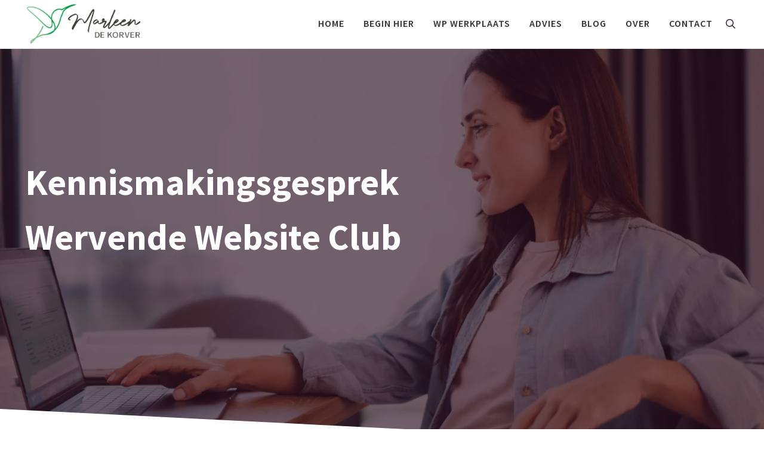

--- FILE ---
content_type: text/css; charset=utf-8
request_url: https://marleendekorver.nl/wp-content/popupally-pro-scripts/1-popupally-pro-style.css?ver=3.4.2.576
body_size: 21178
content:
#popup-box-pro-gfcr-1.popupally-pro-overlay-1-fluid_wdsmhs {width:100%;height:100%;overflow:hidden;position:fixed;bottom:0;right:0;display:none;background-color:rgba(80, 80, 80, 0.5);}#popup-box-pro-gfcr-1.popupally-pro-opened-pro-gfcr-1 {display:block !important;z-index:999999;}#popup-box-pro-gfcr-1 input,#popup-box-pro-gfcr-1 textarea,#popup-embedded-box-pro-gfcr-1 input,#popup-embedded-box-pro-gfcr-1 textarea{  min-width:initial;  max-width:none;  min-height:initial;  max-height:none;}.popupally-pro-hoverable-element{  cursor:pointer;}.popupally-pro-hoverable-element:hover{  opacity:0.5;}.popupally-pro-top-page-jehjsq-1 {  position:absolute;  top:0;  z-index:99999;}.popupally-pro-top-page-follow-jehjsq-1 {  position:fixed;  top:0;  z-index:99999;}.popupally-pro-end-page-follow-jehjsq-1 {  position:fixed;  bottom:0;  z-index:99999;}#popup-box-pro-gfcr-1 .popupally-pro-outer-full-width-1-fluid_wdsmhs{position:absolute;}#popup-box-pro-gfcr-1 .popupally-pro-outer-1-fluid_wdsmhs{-webkit-border-radius: 4px;-moz-border-radius: 4px;border-radius: 4px;z-index:999999;}#popup-embedded-box-pro-gfcr-1.popupally-pro-outer-embedded-1-fluid_wdsmhs {margin:0 auto;clear:both;}#popup-box-pro-gfcr-1 .popupally-pro-inner-1-fluid_wdsmhs,#popup-embedded-box-pro-gfcr-1 .popupally-pro-inner-1-fluid_wdsmhs{position:relative;overflow:visible;width:100%;height:100%;padding:0;margin:0;text-align:center;-webkit-box-sizing:border-box;-moz-box-sizing:border-box;box-sizing:border-box;}#popup-box-pro-gfcr-1 .popupally-fluid-content-element,#popup-embedded-box-pro-gfcr-1 .popupally-fluid-content-element{position:absolute;display:block;background-size:contain;background-repeat:no-repeat;width:100px;height:100px;font-family:Georgia, serif;font-size:14px;line-height:20px;text-align:left;font-weight:400;top:0px;left:0px;-webkit-box-sizing:border-box;-moz-box-sizing:border-box;box-sizing:border-box;z-index:0;border-style:none;border-width:0px;border-color:transparent;border-radius:0px;background-color:transparent;padding:0;margin:0;}#popup-box-pro-gfcr-1 input[type="checkbox"].popupally-fluid-content-element,#popup-embedded-box-pro-gfcr-1 input[type="checkbox"].popupally-fluid-content-element{-webkit-appearance:checkbox;-moz-appearance:checkbox;}#popup-box-pro-gfcr-1 input[type="text"].popupally-fluid-content-element,#popup-embedded-box-pro-gfcr-1 input[type="text"].popupally-fluid-content-element,#popup-box-pro-gfcr-1 input[type="email"].popupally-fluid-content-element,#popup-embedded-box-pro-gfcr-1 input[type="email"].popupally-fluid-content-element{background-color:transparent;border:none;-webkit-box-shadow: none;-moz-box-shadow: none;box-shadow:none;color:#000000;}#popup-box-pro-gfcr-1 input[type="submit"].popupally-fluid-content-element,#popup-embedded-box-pro-gfcr-1 input[type="submit"].popupally-fluid-content-element{cursor:pointer;-webkit-appearance:none;}#popup-box-pro-gfcr-1 input[type="submit"].popupally-fluid-content-element:hover,#popup-embedded-box-pro-gfcr-1 input[type="submit"].popupally-fluid-content-element:hover{opacity:0.5;}#popup-box-pro-gfcr-1 .popupally-pro-outer-1-fluid_wdsmhs .popupally-pro-close{background-image:url('/wp-content/plugins/popupally-pro/resource/frontend/img/fancy_close.png');background-size:cover;display: block;position: absolute;top: 1px;right: 1px;width: 30px;height: 30px;color: white;cursor: pointer;z-index:999999;}[svvuyx-redirect-popup],[svvuyx-redirect-url]{cursor:pointer;}[svvuyx-redirect-popup]:hover,[svvuyx-redirect-url]:hover{opacity:0.5;}#popup-box-pro-gfcr-1 input[type="checkbox"].popupally-fluid-text-checkbox-box,#popup-embedded-box-pro-gfcr-1 input[type="checkbox"].popupally-fluid-text-checkbox-box{position:absolute;display:block;background-size:contain;background-repeat:no-repeat;width:16px;height:16px;top:0px;left:0px;margin:0;}#popup-box-pro-gfcr-1 .popupally-fluid-text-checkbox-deco,#popup-embedded-box-pro-gfcr-1 .popupally-fluid-text-checkbox-deco{position:absolute;display:block;background-size:contain;background-repeat:no-repeat;width:0;height:0;top:0px;left:0px;margin:0;cursor:pointer;}#popup-box-pro-gfcr-1 label.popupally-fluid-text-checkbox-label,#popup-embedded-box-pro-gfcr-1 label.popupally-fluid-text-checkbox-label{display:block;background-size:contain;background-repeat:no-repeat;width:100%;height:auto;font-family:inherit;font-size:inherit;line-height:inherit;text-align:inherit;font-weight:inherit;top:0px;left:0px;-webkit-box-sizing:border-box;-moz-box-sizing:border-box;box-sizing:border-box;z-index:0;border-style:none;border-width:0px;border-color:transparent;border-radius:0px;background-color:transparent;padding:0 0 0 18px;margin:0;cursor:pointer;white-space:inherit;}#popup-box-pro-gfcr-1 .popupally-fluid-content-element p, #popup-embedded-box-pro-gfcr-1 .popupally-fluid-content-element p {  overflow-wrap: normal;  margin: 0;}#popup-box-pro-gfcr-1 .popupally-pro-outer-full-width-1-fluid_wdsmhs{top:50%;left:0;margin-top:-31px;margin-left:0;}#popup-embedded-box-pro-gfcr-1.popupally-pro-outer-full-width-1-fluid_wdsmhs {left:0;}#popup-embedded-box-pro-gfcr-1{clear:both;}#popup-box-pro-gfcr-1 .popupally-pro-outer-full-width-1-fluid_wdsmhs,#popup-embedded-box-pro-gfcr-1.popupally-pro-outer-full-width-1-fluid_wdsmhs {width:100%;height:62px;background-color:#C81744;-webkit-box-shadow:none;-moz-box-shadow:none;box-shadow:none;z-index:999999;}#popup-box-pro-gfcr-1 .popupally-pro-outer-1-fluid_wdsmhs,#popup-embedded-box-pro-gfcr-1 .popupally-pro-outer-embedded-1-fluid_wdsmhs {width:1100px;height:62px;background-color:#C81744;background-image:none;background-size:contain;background-repeat:no-repeat;margin-left:auto;margin-right:auto;}#popup-box-pro-gfcr-1 input[type="submit"]:focus,#popup-embedded-box-pro-gfcr-1 input[type="submit"]:focus{outline-color:-webkit-focus-ring-color;outline-style:auto;}#popup-box-pro-gfcr-1 #popupally-fluid-1-fluid_wdsmhs-2,#popup-embedded-box-pro-gfcr-1 #popupally-fluid-1-fluid_wdsmhs-2{display:block;position:absolute;top:14px;left:520px;width:180px;height:35px;background-color:#FFFFFF;color:#444444;font-size:16px;padding-top:6px;padding-right:5px;padding-bottom:4px;padding-left:5px;border-radius:2px;font-family:Arial, Helvetica, sans-serif;}#popup-box-pro-gfcr-1 #popupally-fluid-1-fluid_wdsmhs-2::-webkit-input-placeholder{color:#CFCFCF;}#popup-box-pro-gfcr-1 #popupally-fluid-1-fluid_wdsmhs-2:-moz-placeholder{color:#CFCFCF;}#popup-box-pro-gfcr-1 #popupally-fluid-1-fluid_wdsmhs-2::-moz-placeholder{color:#CFCFCF;}#popup-box-pro-gfcr-1 #popupally-fluid-1-fluid_wdsmhs-2:-ms-input-placeholder{color:#CFCFCF;}#popup-embedded-box-pro-gfcr-1 #popupally-fluid-1-fluid_wdsmhs-2::-webkit-input-placeholder{color:#CFCFCF;}#popup-embedded-box-pro-gfcr-1 #popupally-fluid-1-fluid_wdsmhs-2:-moz-placeholder{color:#CFCFCF;}#popup-embedded-box-pro-gfcr-1 #popupally-fluid-1-fluid_wdsmhs-2::-moz-placeholder{color:#CFCFCF;}#popup-embedded-box-pro-gfcr-1 #popupally-fluid-1-fluid_wdsmhs-2:-ms-input-placeholder{color:#CFCFCF;}#popup-box-pro-gfcr-1 #popupally-fluid-1-fluid_wdsmhs-3,#popup-embedded-box-pro-gfcr-1 #popupally-fluid-1-fluid_wdsmhs-3{display:block;position:absolute;top:14px;left:720px;width:180px;height:35px;background-color:#FFFFFF;color:#444444;font-size:16px;padding-top:6px;padding-right:5px;padding-bottom:4px;padding-left:5px;border-radius:2px;font-family:Arial, Helvetica, sans-serif;}#popup-box-pro-gfcr-1 #popupally-fluid-1-fluid_wdsmhs-3::-webkit-input-placeholder{color:#CFCFCF;}#popup-box-pro-gfcr-1 #popupally-fluid-1-fluid_wdsmhs-3:-moz-placeholder{color:#CFCFCF;}#popup-box-pro-gfcr-1 #popupally-fluid-1-fluid_wdsmhs-3::-moz-placeholder{color:#CFCFCF;}#popup-box-pro-gfcr-1 #popupally-fluid-1-fluid_wdsmhs-3:-ms-input-placeholder{color:#CFCFCF;}#popup-embedded-box-pro-gfcr-1 #popupally-fluid-1-fluid_wdsmhs-3::-webkit-input-placeholder{color:#CFCFCF;}#popup-embedded-box-pro-gfcr-1 #popupally-fluid-1-fluid_wdsmhs-3:-moz-placeholder{color:#CFCFCF;}#popup-embedded-box-pro-gfcr-1 #popupally-fluid-1-fluid_wdsmhs-3::-moz-placeholder{color:#CFCFCF;}#popup-embedded-box-pro-gfcr-1 #popupally-fluid-1-fluid_wdsmhs-3:-ms-input-placeholder{color:#CFCFCF;}#popup-box-pro-gfcr-1 #popupally-fluid-1-fluid_wdsmhs-4,#popup-embedded-box-pro-gfcr-1 #popupally-fluid-1-fluid_wdsmhs-4{display:block;position:absolute;top:14px;left:920px;width:160px;height:35px;background-color:#000000;color:#FFFFFF;font-size:16px;border-radius:2px;font-family:Arial, Helvetica, sans-serif;font-weight:700;text-align:center;}#popup-box-pro-gfcr-1 #popupally-fluid-1-fluid_wdsmhs-4:hover,#popup-embedded-box-pro-gfcr-1 #popupally-fluid-1-fluid_wdsmhs-4:hover{opacity:1;background-color:#470909;}#popup-box-pro-gfcr-1 #popupally-fluid-1-fluid_wdsmhs-1,#popup-embedded-box-pro-gfcr-1 #popupally-fluid-1-fluid_wdsmhs-1{display:block;position:absolute;top:21px;left:20px;width:510px;height:40px;color:#FFFFFF;font-size:21px;line-height:20px;font-family:'Open Sans', sans-serif;font-style:normal;font-weight:300;text-align:left;}@media (max-width:960px) {#popup-box-pro-gfcr-1 .popupally-pro-outer-full-width-1-fluid_wdsmhs{top:50%;left:0;margin-top:-20px;margin-left:0;}#popup-embedded-box-pro-gfcr-1.popupally-pro-outer-full-width-1-fluid_wdsmhs {left:0;}#popup-embedded-box-pro-gfcr-1{clear:both;}#popup-box-pro-gfcr-1 .popupally-pro-outer-full-width-1-fluid_wdsmhs,#popup-embedded-box-pro-gfcr-1.popupally-pro-outer-full-width-1-fluid_wdsmhs {width:100%;height:40px;background-color:#C81744;-webkit-box-shadow:none;-moz-box-shadow:none;box-shadow:none;z-index:999999;}#popup-box-pro-gfcr-1 .popupally-pro-outer-1-fluid_wdsmhs,#popup-embedded-box-pro-gfcr-1 .popupally-pro-outer-embedded-1-fluid_wdsmhs {width:640px;height:40px;background-color:#C81744;background-image:none;background-size:contain;background-repeat:no-repeat;margin-left:auto;margin-right:auto;}#popup-box-pro-gfcr-1 input[type="submit"]:focus,#popup-embedded-box-pro-gfcr-1 input[type="submit"]:focus{outline-color:-webkit-focus-ring-color;outline-style:auto;}#popup-box-pro-gfcr-1 #popupally-fluid-1-fluid_wdsmhs-2,#popup-embedded-box-pro-gfcr-1 #popupally-fluid-1-fluid_wdsmhs-2{display:block;position:absolute;top:7px;left:230px;width:142px;height:26px;background-color:#FFFFFF;color:#444444;font-size:16px;padding-top:5px;padding-right:5px;padding-bottom:5px;padding-left:5px;border-radius:2px;font-family:Arial, Helvetica, sans-serif;}#popup-box-pro-gfcr-1 #popupally-fluid-1-fluid_wdsmhs-2::-webkit-input-placeholder{color:#CFCFCF;}#popup-box-pro-gfcr-1 #popupally-fluid-1-fluid_wdsmhs-2:-moz-placeholder{color:#CFCFCF;}#popup-box-pro-gfcr-1 #popupally-fluid-1-fluid_wdsmhs-2::-moz-placeholder{color:#CFCFCF;}#popup-box-pro-gfcr-1 #popupally-fluid-1-fluid_wdsmhs-2:-ms-input-placeholder{color:#CFCFCF;}#popup-embedded-box-pro-gfcr-1 #popupally-fluid-1-fluid_wdsmhs-2::-webkit-input-placeholder{color:#CFCFCF;}#popup-embedded-box-pro-gfcr-1 #popupally-fluid-1-fluid_wdsmhs-2:-moz-placeholder{color:#CFCFCF;}#popup-embedded-box-pro-gfcr-1 #popupally-fluid-1-fluid_wdsmhs-2::-moz-placeholder{color:#CFCFCF;}#popup-embedded-box-pro-gfcr-1 #popupally-fluid-1-fluid_wdsmhs-2:-ms-input-placeholder{color:#CFCFCF;}#popup-box-pro-gfcr-1 #popupally-fluid-1-fluid_wdsmhs-3,#popup-embedded-box-pro-gfcr-1 #popupally-fluid-1-fluid_wdsmhs-3{display:block;position:absolute;top:7px;left:380px;width:142px;height:26px;background-color:#FFFFFF;color:#444444;font-size:16px;padding-top:5px;padding-right:5px;padding-bottom:5px;padding-left:5px;border-radius:2px;font-family:Arial, Helvetica, sans-serif;}#popup-box-pro-gfcr-1 #popupally-fluid-1-fluid_wdsmhs-3::-webkit-input-placeholder{color:#CFCFCF;}#popup-box-pro-gfcr-1 #popupally-fluid-1-fluid_wdsmhs-3:-moz-placeholder{color:#CFCFCF;}#popup-box-pro-gfcr-1 #popupally-fluid-1-fluid_wdsmhs-3::-moz-placeholder{color:#CFCFCF;}#popup-box-pro-gfcr-1 #popupally-fluid-1-fluid_wdsmhs-3:-ms-input-placeholder{color:#CFCFCF;}#popup-embedded-box-pro-gfcr-1 #popupally-fluid-1-fluid_wdsmhs-3::-webkit-input-placeholder{color:#CFCFCF;}#popup-embedded-box-pro-gfcr-1 #popupally-fluid-1-fluid_wdsmhs-3:-moz-placeholder{color:#CFCFCF;}#popup-embedded-box-pro-gfcr-1 #popupally-fluid-1-fluid_wdsmhs-3::-moz-placeholder{color:#CFCFCF;}#popup-embedded-box-pro-gfcr-1 #popupally-fluid-1-fluid_wdsmhs-3:-ms-input-placeholder{color:#CFCFCF;}#popup-box-pro-gfcr-1 #popupally-fluid-1-fluid_wdsmhs-4,#popup-embedded-box-pro-gfcr-1 #popupally-fluid-1-fluid_wdsmhs-4{display:block;position:absolute;top:7px;left:540px;width:85px;height:26px;background-color:#000000;color:#FFFFFF;font-size:16px;border-radius:2px;font-family:Arial, Helvetica, sans-serif;font-weight:700;text-align:center;}#popup-box-pro-gfcr-1 #popupally-fluid-1-fluid_wdsmhs-4:hover,#popup-embedded-box-pro-gfcr-1 #popupally-fluid-1-fluid_wdsmhs-4:hover{opacity:1;background-color:#470909;}#popup-box-pro-gfcr-1 #popupally-fluid-1-fluid_wdsmhs-1,#popup-embedded-box-pro-gfcr-1 #popupally-fluid-1-fluid_wdsmhs-1{display:block;position:absolute;top:0px;left:10px;width:220px;height:40px;color:#FFFFFF;font-size:18px;line-height:40px;font-family:'Open Sans', sans-serif;font-style:normal;font-weight:300;text-align:left;}}@media (max-width:640px) {#popup-box-pro-gfcr-1 .popupally-pro-outer-full-width-1-fluid_wdsmhs{top:50%;left:0;margin-top:-45px;margin-left:0;}#popup-embedded-box-pro-gfcr-1.popupally-pro-outer-full-width-1-fluid_wdsmhs {left:0;}#popup-embedded-box-pro-gfcr-1{clear:both;}#popup-box-pro-gfcr-1 .popupally-pro-outer-full-width-1-fluid_wdsmhs,#popup-embedded-box-pro-gfcr-1.popupally-pro-outer-full-width-1-fluid_wdsmhs {width:100%;height:90px;background-color:#C81744;-webkit-box-shadow:none;-moz-box-shadow:none;box-shadow:none;z-index:999999;}#popup-box-pro-gfcr-1 .popupally-pro-outer-1-fluid_wdsmhs,#popup-embedded-box-pro-gfcr-1 .popupally-pro-outer-embedded-1-fluid_wdsmhs {width:490px;height:90px;background-color:#C81744;background-image:none;background-size:contain;background-repeat:no-repeat;margin-left:auto;margin-right:auto;}#popup-box-pro-gfcr-1 input[type="submit"]:focus,#popup-embedded-box-pro-gfcr-1 input[type="submit"]:focus{outline-color:-webkit-focus-ring-color;outline-style:auto;}#popup-box-pro-gfcr-1 #popupally-fluid-1-fluid_wdsmhs-2,#popup-embedded-box-pro-gfcr-1 #popupally-fluid-1-fluid_wdsmhs-2{display:block;position:absolute;top:45px;left:15px;width:150px;height:30px;background-color:#FFFFFF;color:#444444;font-size:16px;padding-top:5px;padding-right:5px;padding-bottom:5px;padding-left:5px;border-radius:2px;font-family:Arial, Helvetica, sans-serif;}#popup-box-pro-gfcr-1 #popupally-fluid-1-fluid_wdsmhs-2::-webkit-input-placeholder{color:#CFCFCF;}#popup-box-pro-gfcr-1 #popupally-fluid-1-fluid_wdsmhs-2:-moz-placeholder{color:#CFCFCF;}#popup-box-pro-gfcr-1 #popupally-fluid-1-fluid_wdsmhs-2::-moz-placeholder{color:#CFCFCF;}#popup-box-pro-gfcr-1 #popupally-fluid-1-fluid_wdsmhs-2:-ms-input-placeholder{color:#CFCFCF;}#popup-embedded-box-pro-gfcr-1 #popupally-fluid-1-fluid_wdsmhs-2::-webkit-input-placeholder{color:#CFCFCF;}#popup-embedded-box-pro-gfcr-1 #popupally-fluid-1-fluid_wdsmhs-2:-moz-placeholder{color:#CFCFCF;}#popup-embedded-box-pro-gfcr-1 #popupally-fluid-1-fluid_wdsmhs-2::-moz-placeholder{color:#CFCFCF;}#popup-embedded-box-pro-gfcr-1 #popupally-fluid-1-fluid_wdsmhs-2:-ms-input-placeholder{color:#CFCFCF;}#popup-box-pro-gfcr-1 #popupally-fluid-1-fluid_wdsmhs-3,#popup-embedded-box-pro-gfcr-1 #popupally-fluid-1-fluid_wdsmhs-3{display:block;position:absolute;top:45px;left:180px;width:150px;height:30px;background-color:#FFFFFF;color:#444444;font-size:16px;padding-top:5px;padding-right:5px;padding-bottom:5px;padding-left:5px;border-radius:2px;font-family:Arial, Helvetica, sans-serif;}#popup-box-pro-gfcr-1 #popupally-fluid-1-fluid_wdsmhs-3::-webkit-input-placeholder{color:#CFCFCF;}#popup-box-pro-gfcr-1 #popupally-fluid-1-fluid_wdsmhs-3:-moz-placeholder{color:#CFCFCF;}#popup-box-pro-gfcr-1 #popupally-fluid-1-fluid_wdsmhs-3::-moz-placeholder{color:#CFCFCF;}#popup-box-pro-gfcr-1 #popupally-fluid-1-fluid_wdsmhs-3:-ms-input-placeholder{color:#CFCFCF;}#popup-embedded-box-pro-gfcr-1 #popupally-fluid-1-fluid_wdsmhs-3::-webkit-input-placeholder{color:#CFCFCF;}#popup-embedded-box-pro-gfcr-1 #popupally-fluid-1-fluid_wdsmhs-3:-moz-placeholder{color:#CFCFCF;}#popup-embedded-box-pro-gfcr-1 #popupally-fluid-1-fluid_wdsmhs-3::-moz-placeholder{color:#CFCFCF;}#popup-embedded-box-pro-gfcr-1 #popupally-fluid-1-fluid_wdsmhs-3:-ms-input-placeholder{color:#CFCFCF;}#popup-box-pro-gfcr-1 #popupally-fluid-1-fluid_wdsmhs-4,#popup-embedded-box-pro-gfcr-1 #popupally-fluid-1-fluid_wdsmhs-4{display:block;position:absolute;top:44px;left:340px;width:130px;height:31px;background-color:#000000;color:#FFFFFF;font-size:16px;border-radius:2px;font-family:Arial, Helvetica, sans-serif;font-weight:700;text-align:center;}#popup-box-pro-gfcr-1 #popupally-fluid-1-fluid_wdsmhs-4:hover,#popup-embedded-box-pro-gfcr-1 #popupally-fluid-1-fluid_wdsmhs-4:hover{opacity:1;background-color:#470909;}#popup-box-pro-gfcr-1 #popupally-fluid-1-fluid_wdsmhs-1,#popup-embedded-box-pro-gfcr-1 #popupally-fluid-1-fluid_wdsmhs-1{display:block;position:absolute;top:10px;left:0px;width:100%;height:30px;color:#FFFFFF;font-size:20px;line-height:30px;font-family:'Open Sans', sans-serif;font-style:normal;font-weight:300;text-align:center;}}@media (max-width:480px) {#popup-box-pro-gfcr-1 .popupally-pro-outer-full-width-1-fluid_wdsmhs{top:50%;left:0;margin-top:-45px;margin-left:0;}#popup-embedded-box-pro-gfcr-1.popupally-pro-outer-full-width-1-fluid_wdsmhs {left:0;}#popup-embedded-box-pro-gfcr-1{clear:both;}#popup-box-pro-gfcr-1 .popupally-pro-outer-full-width-1-fluid_wdsmhs,#popup-embedded-box-pro-gfcr-1.popupally-pro-outer-full-width-1-fluid_wdsmhs {width:100%;height:90px;background-color:#C81744;-webkit-box-shadow:none;-moz-box-shadow:none;box-shadow:none;z-index:999999;}#popup-box-pro-gfcr-1 .popupally-pro-outer-1-fluid_wdsmhs,#popup-embedded-box-pro-gfcr-1 .popupally-pro-outer-embedded-1-fluid_wdsmhs {width:480px;height:90px;background-color:#C81744;background-image:none;background-size:contain;background-repeat:no-repeat;margin-left:auto;margin-right:auto;}#popup-box-pro-gfcr-1 input[type="submit"]:focus,#popup-embedded-box-pro-gfcr-1 input[type="submit"]:focus{outline-color:-webkit-focus-ring-color;outline-style:auto;}#popup-box-pro-gfcr-1 #popupally-fluid-1-fluid_wdsmhs-2,#popup-embedded-box-pro-gfcr-1 #popupally-fluid-1-fluid_wdsmhs-2{display:block;position:absolute;top:45px;left:27px;width:135px;height:30px;background-color:#FFFFFF;color:#444444;font-size:16px;padding-top:5px;padding-right:5px;padding-bottom:5px;padding-left:5px;border-radius:2px;font-family:Arial, Helvetica, sans-serif;}#popup-box-pro-gfcr-1 #popupally-fluid-1-fluid_wdsmhs-2::-webkit-input-placeholder{color:#CFCFCF;}#popup-box-pro-gfcr-1 #popupally-fluid-1-fluid_wdsmhs-2:-moz-placeholder{color:#CFCFCF;}#popup-box-pro-gfcr-1 #popupally-fluid-1-fluid_wdsmhs-2::-moz-placeholder{color:#CFCFCF;}#popup-box-pro-gfcr-1 #popupally-fluid-1-fluid_wdsmhs-2:-ms-input-placeholder{color:#CFCFCF;}#popup-embedded-box-pro-gfcr-1 #popupally-fluid-1-fluid_wdsmhs-2::-webkit-input-placeholder{color:#CFCFCF;}#popup-embedded-box-pro-gfcr-1 #popupally-fluid-1-fluid_wdsmhs-2:-moz-placeholder{color:#CFCFCF;}#popup-embedded-box-pro-gfcr-1 #popupally-fluid-1-fluid_wdsmhs-2::-moz-placeholder{color:#CFCFCF;}#popup-embedded-box-pro-gfcr-1 #popupally-fluid-1-fluid_wdsmhs-2:-ms-input-placeholder{color:#CFCFCF;}#popup-box-pro-gfcr-1 #popupally-fluid-1-fluid_wdsmhs-3,#popup-embedded-box-pro-gfcr-1 #popupally-fluid-1-fluid_wdsmhs-3{display:block;position:absolute;top:45px;left:172px;width:135px;height:30px;background-color:#FFFFFF;color:#444444;font-size:16px;padding-top:5px;padding-right:5px;padding-bottom:5px;padding-left:5px;border-radius:2px;font-family:Arial, Helvetica, sans-serif;}#popup-box-pro-gfcr-1 #popupally-fluid-1-fluid_wdsmhs-3::-webkit-input-placeholder{color:#CFCFCF;}#popup-box-pro-gfcr-1 #popupally-fluid-1-fluid_wdsmhs-3:-moz-placeholder{color:#CFCFCF;}#popup-box-pro-gfcr-1 #popupally-fluid-1-fluid_wdsmhs-3::-moz-placeholder{color:#CFCFCF;}#popup-box-pro-gfcr-1 #popupally-fluid-1-fluid_wdsmhs-3:-ms-input-placeholder{color:#CFCFCF;}#popup-embedded-box-pro-gfcr-1 #popupally-fluid-1-fluid_wdsmhs-3::-webkit-input-placeholder{color:#CFCFCF;}#popup-embedded-box-pro-gfcr-1 #popupally-fluid-1-fluid_wdsmhs-3:-moz-placeholder{color:#CFCFCF;}#popup-embedded-box-pro-gfcr-1 #popupally-fluid-1-fluid_wdsmhs-3::-moz-placeholder{color:#CFCFCF;}#popup-embedded-box-pro-gfcr-1 #popupally-fluid-1-fluid_wdsmhs-3:-ms-input-placeholder{color:#CFCFCF;}#popup-box-pro-gfcr-1 #popupally-fluid-1-fluid_wdsmhs-4,#popup-embedded-box-pro-gfcr-1 #popupally-fluid-1-fluid_wdsmhs-4{display:block;position:absolute;top:45px;left:317px;width:135px;height:30px;background-color:#000000;color:#FFFFFF;font-size:14px;border-radius:2px;font-family:Arial, Helvetica, sans-serif;font-weight:700;text-align:center;}#popup-box-pro-gfcr-1 #popupally-fluid-1-fluid_wdsmhs-4:hover,#popup-embedded-box-pro-gfcr-1 #popupally-fluid-1-fluid_wdsmhs-4:hover{opacity:1;background-color:#470909;}#popup-box-pro-gfcr-1 #popupally-fluid-1-fluid_wdsmhs-1,#popup-embedded-box-pro-gfcr-1 #popupally-fluid-1-fluid_wdsmhs-1{display:block;position:absolute;top:8px;left:0px;width:100%;height:30px;color:#FFFFFF;font-size:19px;line-height:30px;font-family:'Open Sans', sans-serif;font-style:normal;font-weight:300;text-align:center;}}#popup-box-pro-gfcr-8.popupally-pro-overlay-8-fluid_wdsmhs {width:100%;height:100%;overflow:hidden;position:fixed;bottom:0;right:0;display:none;background-color:rgba(80, 80, 80, 0.5);}#popup-box-pro-gfcr-8.popupally-pro-opened-pro-gfcr-8 {display:block !important;z-index:999999;}#popup-box-pro-gfcr-8 input,#popup-box-pro-gfcr-8 textarea,#popup-embedded-box-pro-gfcr-8 input,#popup-embedded-box-pro-gfcr-8 textarea{  min-width:initial;  max-width:none;  min-height:initial;  max-height:none;}.popupally-pro-hoverable-element{  cursor:pointer;}.popupally-pro-hoverable-element:hover{  opacity:0.5;}.popupally-pro-top-page-jehjsq-8 {  position:absolute;  top:0;  z-index:99999;}.popupally-pro-top-page-follow-jehjsq-8 {  position:fixed;  top:0;  z-index:99999;}.popupally-pro-end-page-follow-jehjsq-8 {  position:fixed;  bottom:0;  z-index:99999;}#popup-box-pro-gfcr-8 .popupally-pro-outer-full-width-8-fluid_wdsmhs{position:absolute;}#popup-box-pro-gfcr-8 .popupally-pro-outer-8-fluid_wdsmhs{-webkit-border-radius: 4px;-moz-border-radius: 4px;border-radius: 4px;z-index:999999;}#popup-embedded-box-pro-gfcr-8.popupally-pro-outer-embedded-8-fluid_wdsmhs {margin:0 auto;clear:both;}#popup-box-pro-gfcr-8 .popupally-pro-inner-8-fluid_wdsmhs,#popup-embedded-box-pro-gfcr-8 .popupally-pro-inner-8-fluid_wdsmhs{position:relative;overflow:visible;width:100%;height:100%;padding:0;margin:0;text-align:center;-webkit-box-sizing:border-box;-moz-box-sizing:border-box;box-sizing:border-box;}#popup-box-pro-gfcr-8 .popupally-fluid-content-element,#popup-embedded-box-pro-gfcr-8 .popupally-fluid-content-element{position:absolute;display:block;background-size:contain;background-repeat:no-repeat;width:100px;height:100px;font-family:Georgia, serif;font-size:14px;line-height:20px;text-align:left;font-weight:400;top:0px;left:0px;-webkit-box-sizing:border-box;-moz-box-sizing:border-box;box-sizing:border-box;z-index:0;border-style:none;border-width:0px;border-color:transparent;border-radius:0px;background-color:transparent;padding:0;margin:0;}#popup-box-pro-gfcr-8 input[type="checkbox"].popupally-fluid-content-element,#popup-embedded-box-pro-gfcr-8 input[type="checkbox"].popupally-fluid-content-element{-webkit-appearance:checkbox;-moz-appearance:checkbox;}#popup-box-pro-gfcr-8 input[type="text"].popupally-fluid-content-element,#popup-embedded-box-pro-gfcr-8 input[type="text"].popupally-fluid-content-element,#popup-box-pro-gfcr-8 input[type="email"].popupally-fluid-content-element,#popup-embedded-box-pro-gfcr-8 input[type="email"].popupally-fluid-content-element{background-color:transparent;border:none;-webkit-box-shadow: none;-moz-box-shadow: none;box-shadow:none;color:#000000;}#popup-box-pro-gfcr-8 input[type="submit"].popupally-fluid-content-element,#popup-embedded-box-pro-gfcr-8 input[type="submit"].popupally-fluid-content-element{cursor:pointer;-webkit-appearance:none;}#popup-box-pro-gfcr-8 input[type="submit"].popupally-fluid-content-element:hover,#popup-embedded-box-pro-gfcr-8 input[type="submit"].popupally-fluid-content-element:hover{opacity:0.5;}#popup-box-pro-gfcr-8 .popupally-pro-outer-8-fluid_wdsmhs .popupally-pro-close{background-image:url('/wp-content/plugins/popupally-pro/resource/frontend/img/fancy_close.png');background-size:cover;display: block;position: absolute;top: 1px;right: 1px;width: 30px;height: 30px;color: white;cursor: pointer;z-index:999999;}[svvuyx-redirect-popup],[svvuyx-redirect-url]{cursor:pointer;}[svvuyx-redirect-popup]:hover,[svvuyx-redirect-url]:hover{opacity:0.5;}#popup-box-pro-gfcr-8 input[type="checkbox"].popupally-fluid-text-checkbox-box,#popup-embedded-box-pro-gfcr-8 input[type="checkbox"].popupally-fluid-text-checkbox-box{position:absolute;display:block;background-size:contain;background-repeat:no-repeat;width:16px;height:16px;top:0px;left:0px;margin:0;}#popup-box-pro-gfcr-8 .popupally-fluid-text-checkbox-deco,#popup-embedded-box-pro-gfcr-8 .popupally-fluid-text-checkbox-deco{position:absolute;display:block;background-size:contain;background-repeat:no-repeat;width:0;height:0;top:0px;left:0px;margin:0;cursor:pointer;}#popup-box-pro-gfcr-8 label.popupally-fluid-text-checkbox-label,#popup-embedded-box-pro-gfcr-8 label.popupally-fluid-text-checkbox-label{display:block;background-size:contain;background-repeat:no-repeat;width:100%;height:auto;font-family:inherit;font-size:inherit;line-height:inherit;text-align:inherit;font-weight:inherit;top:0px;left:0px;-webkit-box-sizing:border-box;-moz-box-sizing:border-box;box-sizing:border-box;z-index:0;border-style:none;border-width:0px;border-color:transparent;border-radius:0px;background-color:transparent;padding:0 0 0 18px;margin:0;cursor:pointer;white-space:inherit;}#popup-box-pro-gfcr-8 .popupally-fluid-content-element p, #popup-embedded-box-pro-gfcr-8 .popupally-fluid-content-element p {  overflow-wrap: normal;  margin: 0;}#popup-box-pro-gfcr-8 .popupally-pro-outer-full-width-8-fluid_wdsmhs{top:50%;left:0;margin-top:-31px;margin-left:0;}#popup-embedded-box-pro-gfcr-8.popupally-pro-outer-full-width-8-fluid_wdsmhs {left:0;}#popup-embedded-box-pro-gfcr-8{clear:both;}#popup-box-pro-gfcr-8 .popupally-pro-outer-full-width-8-fluid_wdsmhs,#popup-embedded-box-pro-gfcr-8.popupally-pro-outer-full-width-8-fluid_wdsmhs {width:100%;height:62px;background-color:#C81743;-webkit-box-shadow:none;-moz-box-shadow:none;box-shadow:none;z-index:999999;}#popup-box-pro-gfcr-8 .popupally-pro-outer-8-fluid_wdsmhs,#popup-embedded-box-pro-gfcr-8 .popupally-pro-outer-embedded-8-fluid_wdsmhs {width:1100px;height:62px;background-color:#C81743;background-image:none;background-size:contain;background-repeat:no-repeat;margin-left:auto;margin-right:auto;}#popup-box-pro-gfcr-8 input[type="submit"]:focus,#popup-embedded-box-pro-gfcr-8 input[type="submit"]:focus{outline-color:-webkit-focus-ring-color;outline-style:auto;}#popup-box-pro-gfcr-8 #popupally-fluid-8-fluid_wdsmhs-2,#popup-embedded-box-pro-gfcr-8 #popupally-fluid-8-fluid_wdsmhs-2{display:block;position:absolute;top:14px;left:460px;width:200px;height:35px;background-color:#FFFFFF;color:#444444;font-size:16px;padding-top:6px;padding-right:5px;padding-bottom:4px;padding-left:5px;border-radius:2px;font-family:Arial, Helvetica, sans-serif;}#popup-box-pro-gfcr-8 #popupally-fluid-8-fluid_wdsmhs-2::-webkit-input-placeholder{color:#BABABA;}#popup-box-pro-gfcr-8 #popupally-fluid-8-fluid_wdsmhs-2:-moz-placeholder{color:#BABABA;}#popup-box-pro-gfcr-8 #popupally-fluid-8-fluid_wdsmhs-2::-moz-placeholder{color:#BABABA;}#popup-box-pro-gfcr-8 #popupally-fluid-8-fluid_wdsmhs-2:-ms-input-placeholder{color:#BABABA;}#popup-embedded-box-pro-gfcr-8 #popupally-fluid-8-fluid_wdsmhs-2::-webkit-input-placeholder{color:#BABABA;}#popup-embedded-box-pro-gfcr-8 #popupally-fluid-8-fluid_wdsmhs-2:-moz-placeholder{color:#BABABA;}#popup-embedded-box-pro-gfcr-8 #popupally-fluid-8-fluid_wdsmhs-2::-moz-placeholder{color:#BABABA;}#popup-embedded-box-pro-gfcr-8 #popupally-fluid-8-fluid_wdsmhs-2:-ms-input-placeholder{color:#BABABA;}#popup-box-pro-gfcr-8 #popupally-fluid-8-fluid_wdsmhs-3,#popup-embedded-box-pro-gfcr-8 #popupally-fluid-8-fluid_wdsmhs-3{display:block;position:absolute;top:14px;left:680px;width:200px;height:35px;background-color:#FFFFFF;color:#444444;font-size:16px;padding-top:6px;padding-right:5px;padding-bottom:4px;padding-left:5px;border-radius:2px;font-family:Arial, Helvetica, sans-serif;}#popup-box-pro-gfcr-8 #popupally-fluid-8-fluid_wdsmhs-3::-webkit-input-placeholder{color:#BABABA;}#popup-box-pro-gfcr-8 #popupally-fluid-8-fluid_wdsmhs-3:-moz-placeholder{color:#BABABA;}#popup-box-pro-gfcr-8 #popupally-fluid-8-fluid_wdsmhs-3::-moz-placeholder{color:#BABABA;}#popup-box-pro-gfcr-8 #popupally-fluid-8-fluid_wdsmhs-3:-ms-input-placeholder{color:#BABABA;}#popup-embedded-box-pro-gfcr-8 #popupally-fluid-8-fluid_wdsmhs-3::-webkit-input-placeholder{color:#BABABA;}#popup-embedded-box-pro-gfcr-8 #popupally-fluid-8-fluid_wdsmhs-3:-moz-placeholder{color:#BABABA;}#popup-embedded-box-pro-gfcr-8 #popupally-fluid-8-fluid_wdsmhs-3::-moz-placeholder{color:#BABABA;}#popup-embedded-box-pro-gfcr-8 #popupally-fluid-8-fluid_wdsmhs-3:-ms-input-placeholder{color:#BABABA;}#popup-box-pro-gfcr-8 #popupally-fluid-8-fluid_wdsmhs-4,#popup-embedded-box-pro-gfcr-8 #popupally-fluid-8-fluid_wdsmhs-4{display:block;position:absolute;top:14px;left:900px;width:180px;height:35px;background-color:#000000;color:#FFFFFF;font-size:16px;border-radius:2px;font-family:Arial, Helvetica, sans-serif;font-weight:700;text-align:center;}#popup-box-pro-gfcr-8 #popupally-fluid-8-fluid_wdsmhs-4:hover,#popup-embedded-box-pro-gfcr-8 #popupally-fluid-8-fluid_wdsmhs-4:hover{opacity:1;background-color:#470909;}#popup-box-pro-gfcr-8 #popupally-fluid-8-fluid_wdsmhs-1,#popup-embedded-box-pro-gfcr-8 #popupally-fluid-8-fluid_wdsmhs-1{display:block;position:absolute;top:21px;left:20px;width:510px;height:40px;color:#FFFFFF;font-size:22px;line-height:20px;font-family:'Noto Serif',serif;font-style:italic;font-weight:300;text-align:left;}@media (max-width:960px) {#popup-box-pro-gfcr-8 .popupally-pro-outer-full-width-8-fluid_wdsmhs{top:50%;left:0;margin-top:-20px;margin-left:0;}#popup-embedded-box-pro-gfcr-8.popupally-pro-outer-full-width-8-fluid_wdsmhs {left:0;}#popup-embedded-box-pro-gfcr-8{clear:both;}#popup-box-pro-gfcr-8 .popupally-pro-outer-full-width-8-fluid_wdsmhs,#popup-embedded-box-pro-gfcr-8.popupally-pro-outer-full-width-8-fluid_wdsmhs {width:100%;height:40px;background-color:#C81743;-webkit-box-shadow:none;-moz-box-shadow:none;box-shadow:none;z-index:999999;}#popup-box-pro-gfcr-8 .popupally-pro-outer-8-fluid_wdsmhs,#popup-embedded-box-pro-gfcr-8 .popupally-pro-outer-embedded-8-fluid_wdsmhs {width:640px;height:40px;background-color:#C81743;background-image:none;background-size:contain;background-repeat:no-repeat;margin-left:auto;margin-right:auto;}#popup-box-pro-gfcr-8 input[type="submit"]:focus,#popup-embedded-box-pro-gfcr-8 input[type="submit"]:focus{outline-color:-webkit-focus-ring-color;outline-style:auto;}#popup-box-pro-gfcr-8 #popupally-fluid-8-fluid_wdsmhs-2,#popup-embedded-box-pro-gfcr-8 #popupally-fluid-8-fluid_wdsmhs-2{display:block;position:absolute;top:7px;left:230px;width:142px;height:26px;background-color:#FFFFFF;color:#444444;font-size:16px;padding-top:5px;padding-right:5px;padding-bottom:5px;padding-left:5px;border-radius:2px;font-family:Arial, Helvetica, sans-serif;}#popup-box-pro-gfcr-8 #popupally-fluid-8-fluid_wdsmhs-2::-webkit-input-placeholder{color:#BABABA;}#popup-box-pro-gfcr-8 #popupally-fluid-8-fluid_wdsmhs-2:-moz-placeholder{color:#BABABA;}#popup-box-pro-gfcr-8 #popupally-fluid-8-fluid_wdsmhs-2::-moz-placeholder{color:#BABABA;}#popup-box-pro-gfcr-8 #popupally-fluid-8-fluid_wdsmhs-2:-ms-input-placeholder{color:#BABABA;}#popup-embedded-box-pro-gfcr-8 #popupally-fluid-8-fluid_wdsmhs-2::-webkit-input-placeholder{color:#BABABA;}#popup-embedded-box-pro-gfcr-8 #popupally-fluid-8-fluid_wdsmhs-2:-moz-placeholder{color:#BABABA;}#popup-embedded-box-pro-gfcr-8 #popupally-fluid-8-fluid_wdsmhs-2::-moz-placeholder{color:#BABABA;}#popup-embedded-box-pro-gfcr-8 #popupally-fluid-8-fluid_wdsmhs-2:-ms-input-placeholder{color:#BABABA;}#popup-box-pro-gfcr-8 #popupally-fluid-8-fluid_wdsmhs-3,#popup-embedded-box-pro-gfcr-8 #popupally-fluid-8-fluid_wdsmhs-3{display:block;position:absolute;top:7px;left:380px;width:142px;height:26px;background-color:#FFFFFF;color:#444444;font-size:16px;padding-top:5px;padding-right:5px;padding-bottom:5px;padding-left:5px;border-radius:2px;font-family:Arial, Helvetica, sans-serif;}#popup-box-pro-gfcr-8 #popupally-fluid-8-fluid_wdsmhs-3::-webkit-input-placeholder{color:#BABABA;}#popup-box-pro-gfcr-8 #popupally-fluid-8-fluid_wdsmhs-3:-moz-placeholder{color:#BABABA;}#popup-box-pro-gfcr-8 #popupally-fluid-8-fluid_wdsmhs-3::-moz-placeholder{color:#BABABA;}#popup-box-pro-gfcr-8 #popupally-fluid-8-fluid_wdsmhs-3:-ms-input-placeholder{color:#BABABA;}#popup-embedded-box-pro-gfcr-8 #popupally-fluid-8-fluid_wdsmhs-3::-webkit-input-placeholder{color:#BABABA;}#popup-embedded-box-pro-gfcr-8 #popupally-fluid-8-fluid_wdsmhs-3:-moz-placeholder{color:#BABABA;}#popup-embedded-box-pro-gfcr-8 #popupally-fluid-8-fluid_wdsmhs-3::-moz-placeholder{color:#BABABA;}#popup-embedded-box-pro-gfcr-8 #popupally-fluid-8-fluid_wdsmhs-3:-ms-input-placeholder{color:#BABABA;}#popup-box-pro-gfcr-8 #popupally-fluid-8-fluid_wdsmhs-4,#popup-embedded-box-pro-gfcr-8 #popupally-fluid-8-fluid_wdsmhs-4{display:block;position:absolute;top:7px;left:530px;width:100px;height:26px;background-color:#000000;color:#FFFFFF;font-size:16px;border-radius:2px;font-family:Arial, Helvetica, sans-serif;font-weight:700;text-align:center;}#popup-box-pro-gfcr-8 #popupally-fluid-8-fluid_wdsmhs-4:hover,#popup-embedded-box-pro-gfcr-8 #popupally-fluid-8-fluid_wdsmhs-4:hover{opacity:1;background-color:#470909;}#popup-box-pro-gfcr-8 #popupally-fluid-8-fluid_wdsmhs-1,#popup-embedded-box-pro-gfcr-8 #popupally-fluid-8-fluid_wdsmhs-1{display:block;position:absolute;top:0px;left:10px;width:220px;height:40px;color:#FFFFFF;font-size:18px;line-height:40px;font-family:'Noto Serif',serif;font-style:italic;font-weight:300;text-align:left;}}@media (max-width:640px) {#popup-box-pro-gfcr-8 .popupally-pro-outer-full-width-8-fluid_wdsmhs{top:50%;left:0;margin-top:-45px;margin-left:0;}#popup-embedded-box-pro-gfcr-8.popupally-pro-outer-full-width-8-fluid_wdsmhs {left:0;}#popup-embedded-box-pro-gfcr-8{clear:both;}#popup-box-pro-gfcr-8 .popupally-pro-outer-full-width-8-fluid_wdsmhs,#popup-embedded-box-pro-gfcr-8.popupally-pro-outer-full-width-8-fluid_wdsmhs {width:100%;height:90px;background-color:#C81743;-webkit-box-shadow:none;-moz-box-shadow:none;box-shadow:none;z-index:999999;}#popup-box-pro-gfcr-8 .popupally-pro-outer-8-fluid_wdsmhs,#popup-embedded-box-pro-gfcr-8 .popupally-pro-outer-embedded-8-fluid_wdsmhs {width:490px;height:90px;background-color:#C81743;background-image:none;background-size:contain;background-repeat:no-repeat;margin-left:auto;margin-right:auto;}#popup-box-pro-gfcr-8 input[type="submit"]:focus,#popup-embedded-box-pro-gfcr-8 input[type="submit"]:focus{outline-color:-webkit-focus-ring-color;outline-style:auto;}#popup-box-pro-gfcr-8 #popupally-fluid-8-fluid_wdsmhs-2,#popup-embedded-box-pro-gfcr-8 #popupally-fluid-8-fluid_wdsmhs-2{display:block;position:absolute;top:45px;left:15px;width:150px;height:30px;background-color:#FFFFFF;color:#444444;font-size:16px;padding-top:5px;padding-right:5px;padding-bottom:5px;padding-left:5px;border-radius:2px;font-family:Arial, Helvetica, sans-serif;}#popup-box-pro-gfcr-8 #popupally-fluid-8-fluid_wdsmhs-2::-webkit-input-placeholder{color:#BABABA;}#popup-box-pro-gfcr-8 #popupally-fluid-8-fluid_wdsmhs-2:-moz-placeholder{color:#BABABA;}#popup-box-pro-gfcr-8 #popupally-fluid-8-fluid_wdsmhs-2::-moz-placeholder{color:#BABABA;}#popup-box-pro-gfcr-8 #popupally-fluid-8-fluid_wdsmhs-2:-ms-input-placeholder{color:#BABABA;}#popup-embedded-box-pro-gfcr-8 #popupally-fluid-8-fluid_wdsmhs-2::-webkit-input-placeholder{color:#BABABA;}#popup-embedded-box-pro-gfcr-8 #popupally-fluid-8-fluid_wdsmhs-2:-moz-placeholder{color:#BABABA;}#popup-embedded-box-pro-gfcr-8 #popupally-fluid-8-fluid_wdsmhs-2::-moz-placeholder{color:#BABABA;}#popup-embedded-box-pro-gfcr-8 #popupally-fluid-8-fluid_wdsmhs-2:-ms-input-placeholder{color:#BABABA;}#popup-box-pro-gfcr-8 #popupally-fluid-8-fluid_wdsmhs-3,#popup-embedded-box-pro-gfcr-8 #popupally-fluid-8-fluid_wdsmhs-3{display:block;position:absolute;top:45px;left:180px;width:150px;height:30px;background-color:#FFFFFF;color:#444444;font-size:16px;padding-top:5px;padding-right:5px;padding-bottom:5px;padding-left:5px;border-radius:2px;font-family:Arial, Helvetica, sans-serif;}#popup-box-pro-gfcr-8 #popupally-fluid-8-fluid_wdsmhs-3::-webkit-input-placeholder{color:#BABABA;}#popup-box-pro-gfcr-8 #popupally-fluid-8-fluid_wdsmhs-3:-moz-placeholder{color:#BABABA;}#popup-box-pro-gfcr-8 #popupally-fluid-8-fluid_wdsmhs-3::-moz-placeholder{color:#BABABA;}#popup-box-pro-gfcr-8 #popupally-fluid-8-fluid_wdsmhs-3:-ms-input-placeholder{color:#BABABA;}#popup-embedded-box-pro-gfcr-8 #popupally-fluid-8-fluid_wdsmhs-3::-webkit-input-placeholder{color:#BABABA;}#popup-embedded-box-pro-gfcr-8 #popupally-fluid-8-fluid_wdsmhs-3:-moz-placeholder{color:#BABABA;}#popup-embedded-box-pro-gfcr-8 #popupally-fluid-8-fluid_wdsmhs-3::-moz-placeholder{color:#BABABA;}#popup-embedded-box-pro-gfcr-8 #popupally-fluid-8-fluid_wdsmhs-3:-ms-input-placeholder{color:#BABABA;}#popup-box-pro-gfcr-8 #popupally-fluid-8-fluid_wdsmhs-4,#popup-embedded-box-pro-gfcr-8 #popupally-fluid-8-fluid_wdsmhs-4{display:block;position:absolute;top:44px;left:340px;width:130px;height:31px;background-color:#000000;color:#FFFFFF;font-size:16px;border-radius:2px;font-family:Arial, Helvetica, sans-serif;font-weight:700;text-align:center;}#popup-box-pro-gfcr-8 #popupally-fluid-8-fluid_wdsmhs-4:hover,#popup-embedded-box-pro-gfcr-8 #popupally-fluid-8-fluid_wdsmhs-4:hover{opacity:1;background-color:#470909;}#popup-box-pro-gfcr-8 #popupally-fluid-8-fluid_wdsmhs-1,#popup-embedded-box-pro-gfcr-8 #popupally-fluid-8-fluid_wdsmhs-1{display:block;position:absolute;top:10px;left:0px;width:100%;height:30px;color:#FFFFFF;font-size:20px;line-height:30px;font-family:'Noto Serif',serif;font-style:italic;font-weight:300;text-align:center;}}@media (max-width:480px) {#popup-box-pro-gfcr-8 .popupally-pro-outer-full-width-8-fluid_wdsmhs{top:50%;left:0;margin-top:-45px;margin-left:0;}#popup-embedded-box-pro-gfcr-8.popupally-pro-outer-full-width-8-fluid_wdsmhs {left:0;}#popup-embedded-box-pro-gfcr-8{clear:both;}#popup-box-pro-gfcr-8 .popupally-pro-outer-full-width-8-fluid_wdsmhs,#popup-embedded-box-pro-gfcr-8.popupally-pro-outer-full-width-8-fluid_wdsmhs {width:100%;height:90px;background-color:#C81743;-webkit-box-shadow:none;-moz-box-shadow:none;box-shadow:none;z-index:999999;}#popup-box-pro-gfcr-8 .popupally-pro-outer-8-fluid_wdsmhs,#popup-embedded-box-pro-gfcr-8 .popupally-pro-outer-embedded-8-fluid_wdsmhs {width:480px;height:90px;background-color:#C81743;background-image:none;background-size:contain;background-repeat:no-repeat;margin-left:auto;margin-right:auto;}#popup-box-pro-gfcr-8 input[type="submit"]:focus,#popup-embedded-box-pro-gfcr-8 input[type="submit"]:focus{outline-color:-webkit-focus-ring-color;outline-style:auto;}#popup-box-pro-gfcr-8 #popupally-fluid-8-fluid_wdsmhs-2,#popup-embedded-box-pro-gfcr-8 #popupally-fluid-8-fluid_wdsmhs-2{display:block;position:absolute;top:45px;left:27px;width:135px;height:30px;background-color:#FFFFFF;color:#444444;font-size:16px;padding-top:5px;padding-right:5px;padding-bottom:5px;padding-left:5px;border-radius:2px;font-family:Arial, Helvetica, sans-serif;}#popup-box-pro-gfcr-8 #popupally-fluid-8-fluid_wdsmhs-2::-webkit-input-placeholder{color:#BABABA;}#popup-box-pro-gfcr-8 #popupally-fluid-8-fluid_wdsmhs-2:-moz-placeholder{color:#BABABA;}#popup-box-pro-gfcr-8 #popupally-fluid-8-fluid_wdsmhs-2::-moz-placeholder{color:#BABABA;}#popup-box-pro-gfcr-8 #popupally-fluid-8-fluid_wdsmhs-2:-ms-input-placeholder{color:#BABABA;}#popup-embedded-box-pro-gfcr-8 #popupally-fluid-8-fluid_wdsmhs-2::-webkit-input-placeholder{color:#BABABA;}#popup-embedded-box-pro-gfcr-8 #popupally-fluid-8-fluid_wdsmhs-2:-moz-placeholder{color:#BABABA;}#popup-embedded-box-pro-gfcr-8 #popupally-fluid-8-fluid_wdsmhs-2::-moz-placeholder{color:#BABABA;}#popup-embedded-box-pro-gfcr-8 #popupally-fluid-8-fluid_wdsmhs-2:-ms-input-placeholder{color:#BABABA;}#popup-box-pro-gfcr-8 #popupally-fluid-8-fluid_wdsmhs-3,#popup-embedded-box-pro-gfcr-8 #popupally-fluid-8-fluid_wdsmhs-3{display:block;position:absolute;top:45px;left:172px;width:135px;height:30px;background-color:#FFFFFF;color:#444444;font-size:16px;padding-top:5px;padding-right:5px;padding-bottom:5px;padding-left:5px;border-radius:2px;font-family:Arial, Helvetica, sans-serif;}#popup-box-pro-gfcr-8 #popupally-fluid-8-fluid_wdsmhs-3::-webkit-input-placeholder{color:#BABABA;}#popup-box-pro-gfcr-8 #popupally-fluid-8-fluid_wdsmhs-3:-moz-placeholder{color:#BABABA;}#popup-box-pro-gfcr-8 #popupally-fluid-8-fluid_wdsmhs-3::-moz-placeholder{color:#BABABA;}#popup-box-pro-gfcr-8 #popupally-fluid-8-fluid_wdsmhs-3:-ms-input-placeholder{color:#BABABA;}#popup-embedded-box-pro-gfcr-8 #popupally-fluid-8-fluid_wdsmhs-3::-webkit-input-placeholder{color:#BABABA;}#popup-embedded-box-pro-gfcr-8 #popupally-fluid-8-fluid_wdsmhs-3:-moz-placeholder{color:#BABABA;}#popup-embedded-box-pro-gfcr-8 #popupally-fluid-8-fluid_wdsmhs-3::-moz-placeholder{color:#BABABA;}#popup-embedded-box-pro-gfcr-8 #popupally-fluid-8-fluid_wdsmhs-3:-ms-input-placeholder{color:#BABABA;}#popup-box-pro-gfcr-8 #popupally-fluid-8-fluid_wdsmhs-4,#popup-embedded-box-pro-gfcr-8 #popupally-fluid-8-fluid_wdsmhs-4{display:block;position:absolute;top:45px;left:317px;width:135px;height:30px;background-color:#000000;color:#FFFFFF;font-size:14px;border-radius:2px;font-family:Arial, Helvetica, sans-serif;font-weight:700;text-align:center;}#popup-box-pro-gfcr-8 #popupally-fluid-8-fluid_wdsmhs-4:hover,#popup-embedded-box-pro-gfcr-8 #popupally-fluid-8-fluid_wdsmhs-4:hover{opacity:1;background-color:#470909;}#popup-box-pro-gfcr-8 #popupally-fluid-8-fluid_wdsmhs-1,#popup-embedded-box-pro-gfcr-8 #popupally-fluid-8-fluid_wdsmhs-1{display:block;position:absolute;top:8px;left:0px;width:100%;height:30px;color:#FFFFFF;font-size:19px;line-height:30px;font-family:'Noto Serif',serif;font-style:italic;font-weight:300;text-align:center;}}#popup-box-pro-gfcr-11.popupally-pro-overlay-11-fluid_abdess {width:100%;height:100%;overflow:hidden;position:fixed;bottom:0;right:0;display:none;background-color:rgba(80, 80, 80, 0.5);}#popup-box-pro-gfcr-11.popupally-pro-opened-pro-gfcr-11 {display:block !important;z-index:999999;}#popup-box-pro-gfcr-11 input,#popup-box-pro-gfcr-11 textarea,#popup-embedded-box-pro-gfcr-11 input,#popup-embedded-box-pro-gfcr-11 textarea{  min-width:initial;  max-width:none;  min-height:initial;  max-height:none;}.popupally-pro-hoverable-element{  cursor:pointer;}.popupally-pro-hoverable-element:hover{  opacity:0.5;}.popupally-pro-top-page-jehjsq-11 {  position:absolute;  top:0;  z-index:99999;}.popupally-pro-top-page-follow-jehjsq-11 {  position:fixed;  top:0;  z-index:99999;}.popupally-pro-end-page-follow-jehjsq-11 {  position:fixed;  bottom:0;  z-index:99999;}#popup-box-pro-gfcr-11 .popupally-pro-outer-full-width-11-fluid_abdess{position:absolute;}#popup-box-pro-gfcr-11 .popupally-pro-outer-11-fluid_abdess{-webkit-border-radius: 4px;-moz-border-radius: 4px;border-radius: 4px;z-index:999999;}#popup-embedded-box-pro-gfcr-11.popupally-pro-outer-embedded-11-fluid_abdess {margin:0 auto;clear:both;}#popup-box-pro-gfcr-11 .popupally-pro-inner-11-fluid_abdess,#popup-embedded-box-pro-gfcr-11 .popupally-pro-inner-11-fluid_abdess{position:relative;overflow:visible;width:100%;height:100%;padding:0;margin:0;text-align:center;-webkit-box-sizing:border-box;-moz-box-sizing:border-box;box-sizing:border-box;}#popup-box-pro-gfcr-11 .popupally-fluid-content-element,#popup-embedded-box-pro-gfcr-11 .popupally-fluid-content-element{position:absolute;display:block;background-size:contain;background-repeat:no-repeat;width:100px;height:100px;font-family:Georgia, serif;font-size:14px;line-height:20px;text-align:left;font-weight:400;top:0px;left:0px;-webkit-box-sizing:border-box;-moz-box-sizing:border-box;box-sizing:border-box;z-index:0;border-style:none;border-width:0px;border-color:transparent;border-radius:0px;background-color:transparent;padding:0;margin:0;}#popup-box-pro-gfcr-11 input[type="checkbox"].popupally-fluid-content-element,#popup-embedded-box-pro-gfcr-11 input[type="checkbox"].popupally-fluid-content-element{-webkit-appearance:checkbox;-moz-appearance:checkbox;}#popup-box-pro-gfcr-11 input[type="text"].popupally-fluid-content-element,#popup-embedded-box-pro-gfcr-11 input[type="text"].popupally-fluid-content-element,#popup-box-pro-gfcr-11 input[type="email"].popupally-fluid-content-element,#popup-embedded-box-pro-gfcr-11 input[type="email"].popupally-fluid-content-element{background-color:transparent;border:none;-webkit-box-shadow: none;-moz-box-shadow: none;box-shadow:none;color:#000000;}#popup-box-pro-gfcr-11 input[type="submit"].popupally-fluid-content-element,#popup-embedded-box-pro-gfcr-11 input[type="submit"].popupally-fluid-content-element{cursor:pointer;-webkit-appearance:none;}#popup-box-pro-gfcr-11 input[type="submit"].popupally-fluid-content-element:hover,#popup-embedded-box-pro-gfcr-11 input[type="submit"].popupally-fluid-content-element:hover{opacity:0.5;}#popup-box-pro-gfcr-11 .popupally-pro-outer-11-fluid_abdess .popupally-pro-close{background-image:url('/wp-content/plugins/popupally-pro/resource/frontend/img/fancy_close.png');background-size:cover;display: block;position: absolute;top: 1px;right: 1px;width: 30px;height: 30px;color: white;cursor: pointer;z-index:999999;}[svvuyx-redirect-popup],[svvuyx-redirect-url]{cursor:pointer;}[svvuyx-redirect-popup]:hover,[svvuyx-redirect-url]:hover{opacity:0.5;}#popup-box-pro-gfcr-11 input[type="checkbox"].popupally-fluid-text-checkbox-box,#popup-embedded-box-pro-gfcr-11 input[type="checkbox"].popupally-fluid-text-checkbox-box{position:absolute;display:block;background-size:contain;background-repeat:no-repeat;width:16px;height:16px;top:0px;left:0px;margin:0;}#popup-box-pro-gfcr-11 .popupally-fluid-text-checkbox-deco,#popup-embedded-box-pro-gfcr-11 .popupally-fluid-text-checkbox-deco{position:absolute;display:block;background-size:contain;background-repeat:no-repeat;width:0;height:0;top:0px;left:0px;margin:0;cursor:pointer;}#popup-box-pro-gfcr-11 label.popupally-fluid-text-checkbox-label,#popup-embedded-box-pro-gfcr-11 label.popupally-fluid-text-checkbox-label{display:block;background-size:contain;background-repeat:no-repeat;width:100%;height:auto;font-family:inherit;font-size:inherit;line-height:inherit;text-align:inherit;font-weight:inherit;top:0px;left:0px;-webkit-box-sizing:border-box;-moz-box-sizing:border-box;box-sizing:border-box;z-index:0;border-style:none;border-width:0px;border-color:transparent;border-radius:0px;background-color:transparent;padding:0 0 0 18px;margin:0;cursor:pointer;white-space:inherit;}#popup-box-pro-gfcr-11 .popupally-fluid-content-element p, #popup-embedded-box-pro-gfcr-11 .popupally-fluid-content-element p {  overflow-wrap: normal;  margin: 0;}#popup-box-pro-gfcr-11 .popupally-pro-outer-full-width-11-fluid_abdess{top:50%;left:50%;margin-top:-40px;margin-left:-550px;}#popup-embedded-box-pro-gfcr-11.popupally-pro-outer-full-width-11-fluid_abdess {}#popup-embedded-box-pro-gfcr-11{clear:both;}#popup-box-pro-gfcr-11 .popupally-pro-outer-full-width-11-fluid_abdess,#popup-embedded-box-pro-gfcr-11.popupally-pro-outer-full-width-11-fluid_abdess {width:1100px;height:80px;background-color:#F7F7F7;-webkit-box-shadow:0 0 1px rgba(0,0,0,0.3);-moz-box-shadow:0 0 1px rgba(0,0,0,0.3);box-shadow:0 0 1px rgba(0,0,0,0.3);z-index:999999;}#popup-box-pro-gfcr-11 .popupally-pro-outer-11-fluid_abdess,#popup-embedded-box-pro-gfcr-11 .popupally-pro-outer-embedded-11-fluid_abdess {width:1100px;height:80px;background-color:#F7F7F7;background-image:none;background-size:contain;background-repeat:no-repeat;margin-left:auto;margin-right:auto;}#popup-box-pro-gfcr-11 input[type="submit"]:focus,#popup-embedded-box-pro-gfcr-11 input[type="submit"]:focus{outline-color:-webkit-focus-ring-color;outline-style:auto;}#popup-box-pro-gfcr-11 #popupally-fluid-11-fluid_abdess-3,#popup-embedded-box-pro-gfcr-11 #popupally-fluid-11-fluid_abdess-3{display:block;position:absolute;top:20px;left:100px;width:290px;height:40px;background-color:#FFFFFF;font-size:18px;padding-top:6px;padding-left:20px;border-width:1px;border-color:#EEEEEE;border-radius:1px;font-family:"Source Sans Pro";border-style:solid;}#popup-box-pro-gfcr-11 #popupally-fluid-11-fluid_abdess-3::-webkit-input-placeholder{color:#999999;}#popup-box-pro-gfcr-11 #popupally-fluid-11-fluid_abdess-3:-moz-placeholder{color:#999999;}#popup-box-pro-gfcr-11 #popupally-fluid-11-fluid_abdess-3::-moz-placeholder{color:#999999;}#popup-box-pro-gfcr-11 #popupally-fluid-11-fluid_abdess-3:-ms-input-placeholder{color:#999999;}#popup-embedded-box-pro-gfcr-11 #popupally-fluid-11-fluid_abdess-3::-webkit-input-placeholder{color:#999999;}#popup-embedded-box-pro-gfcr-11 #popupally-fluid-11-fluid_abdess-3:-moz-placeholder{color:#999999;}#popup-embedded-box-pro-gfcr-11 #popupally-fluid-11-fluid_abdess-3::-moz-placeholder{color:#999999;}#popup-embedded-box-pro-gfcr-11 #popupally-fluid-11-fluid_abdess-3:-ms-input-placeholder{color:#999999;}#popup-box-pro-gfcr-11 #popupally-fluid-11-fluid_abdess-1,#popup-embedded-box-pro-gfcr-11 #popupally-fluid-11-fluid_abdess-1{display:block;position:absolute;top:20px;left:400px;width:290px;height:40px;background-color:#FFFFFF;font-size:18px;padding-top:6px;padding-left:20px;border-width:1px;border-color:#EEEEEE;border-radius:1px;font-family:"Source Sans Pro";border-style:solid;}#popup-box-pro-gfcr-11 #popupally-fluid-11-fluid_abdess-1::-webkit-input-placeholder{color:#999999;}#popup-box-pro-gfcr-11 #popupally-fluid-11-fluid_abdess-1:-moz-placeholder{color:#999999;}#popup-box-pro-gfcr-11 #popupally-fluid-11-fluid_abdess-1::-moz-placeholder{color:#999999;}#popup-box-pro-gfcr-11 #popupally-fluid-11-fluid_abdess-1:-ms-input-placeholder{color:#999999;}#popup-embedded-box-pro-gfcr-11 #popupally-fluid-11-fluid_abdess-1::-webkit-input-placeholder{color:#999999;}#popup-embedded-box-pro-gfcr-11 #popupally-fluid-11-fluid_abdess-1:-moz-placeholder{color:#999999;}#popup-embedded-box-pro-gfcr-11 #popupally-fluid-11-fluid_abdess-1::-moz-placeholder{color:#999999;}#popup-embedded-box-pro-gfcr-11 #popupally-fluid-11-fluid_abdess-1:-ms-input-placeholder{color:#999999;}#popup-box-pro-gfcr-11 #popupally-fluid-11-fluid_abdess-5,#popup-embedded-box-pro-gfcr-11 #popupally-fluid-11-fluid_abdess-5{display:block;position:absolute;top:20px;left:700px;width:290px;height:40px;background-color:#D4293B;color:#FFFFFF;font-size:17px;padding-top:4px;border-radius:1px;font-family:"Source Sans Pro";font-weight:300;text-align:center;}@media (max-width:1200px) {#popup-box-pro-gfcr-11 .popupally-pro-outer-full-width-11-fluid_abdess{top:50%;left:50%;margin-top:-65px;margin-left:-370px;}#popup-embedded-box-pro-gfcr-11.popupally-pro-outer-full-width-11-fluid_abdess {}#popup-embedded-box-pro-gfcr-11{clear:both;}#popup-box-pro-gfcr-11 .popupally-pro-outer-full-width-11-fluid_abdess,#popup-embedded-box-pro-gfcr-11.popupally-pro-outer-full-width-11-fluid_abdess {width:740px;height:130px;background-color:#F7F7F7;-webkit-box-shadow:0 0 1px (0,0,0,0.3);-moz-box-shadow:0 0 1px (0,0,0,0.3);box-shadow:0 0 1px (0,0,0,0.3);z-index:999999;}#popup-box-pro-gfcr-11 .popupally-pro-outer-11-fluid_abdess,#popup-embedded-box-pro-gfcr-11 .popupally-pro-outer-embedded-11-fluid_abdess {width:740px;height:130px;background-color:#F7F7F7;background-image:none;background-size:contain;background-repeat:no-repeat;margin-left:auto;margin-right:auto;}#popup-box-pro-gfcr-11 input[type="submit"]:focus,#popup-embedded-box-pro-gfcr-11 input[type="submit"]:focus{outline-color:-webkit-focus-ring-color;outline-style:auto;}#popup-box-pro-gfcr-11 #popupally-fluid-11-fluid_abdess-3,#popup-embedded-box-pro-gfcr-11 #popupally-fluid-11-fluid_abdess-3{display:block;position:absolute;top:20px;left:380px;width:340px;height:40px;background-color:#FFFFFF;font-size:18px;padding-top:6px;padding-left:20px;border-width:1px;border-color:#EEEEEE;border-radius:1px;font-family:"Source Sans Pro";border-style:solid;}#popup-box-pro-gfcr-11 #popupally-fluid-11-fluid_abdess-3::-webkit-input-placeholder{color:#999999;}#popup-box-pro-gfcr-11 #popupally-fluid-11-fluid_abdess-3:-moz-placeholder{color:#999999;}#popup-box-pro-gfcr-11 #popupally-fluid-11-fluid_abdess-3::-moz-placeholder{color:#999999;}#popup-box-pro-gfcr-11 #popupally-fluid-11-fluid_abdess-3:-ms-input-placeholder{color:#999999;}#popup-embedded-box-pro-gfcr-11 #popupally-fluid-11-fluid_abdess-3::-webkit-input-placeholder{color:#999999;}#popup-embedded-box-pro-gfcr-11 #popupally-fluid-11-fluid_abdess-3:-moz-placeholder{color:#999999;}#popup-embedded-box-pro-gfcr-11 #popupally-fluid-11-fluid_abdess-3::-moz-placeholder{color:#999999;}#popup-embedded-box-pro-gfcr-11 #popupally-fluid-11-fluid_abdess-3:-ms-input-placeholder{color:#999999;}#popup-box-pro-gfcr-11 #popupally-fluid-11-fluid_abdess-1,#popup-embedded-box-pro-gfcr-11 #popupally-fluid-11-fluid_abdess-1{display:block;position:absolute;top:20px;left:20px;width:340px;height:40px;background-color:#FFFFFF;font-size:18px;padding-top:6px;padding-left:20px;border-width:1px;border-color:#EEEEEE;border-radius:1px;font-family:"Source Sans Pro";border-style:solid;}#popup-box-pro-gfcr-11 #popupally-fluid-11-fluid_abdess-1::-webkit-input-placeholder{color:#999999;}#popup-box-pro-gfcr-11 #popupally-fluid-11-fluid_abdess-1:-moz-placeholder{color:#999999;}#popup-box-pro-gfcr-11 #popupally-fluid-11-fluid_abdess-1::-moz-placeholder{color:#999999;}#popup-box-pro-gfcr-11 #popupally-fluid-11-fluid_abdess-1:-ms-input-placeholder{color:#999999;}#popup-embedded-box-pro-gfcr-11 #popupally-fluid-11-fluid_abdess-1::-webkit-input-placeholder{color:#999999;}#popup-embedded-box-pro-gfcr-11 #popupally-fluid-11-fluid_abdess-1:-moz-placeholder{color:#999999;}#popup-embedded-box-pro-gfcr-11 #popupally-fluid-11-fluid_abdess-1::-moz-placeholder{color:#999999;}#popup-embedded-box-pro-gfcr-11 #popupally-fluid-11-fluid_abdess-1:-ms-input-placeholder{color:#999999;}#popup-box-pro-gfcr-11 #popupally-fluid-11-fluid_abdess-5,#popup-embedded-box-pro-gfcr-11 #popupally-fluid-11-fluid_abdess-5{display:block;position:absolute;top:75px;left:20px;width:700px;height:40px;background-color:#D4293B;color:#FFFFFF;font-size:18px;padding-top:4px;border-radius:1px;font-family:"Source Sans Pro";font-weight:300;text-align:center;}}@media (max-width:1024px) {#popup-box-pro-gfcr-11 .popupally-pro-outer-full-width-11-fluid_abdess{top:50%;left:0;margin-top:-65px;margin-left:0;}#popup-embedded-box-pro-gfcr-11.popupally-pro-outer-full-width-11-fluid_abdess {left:0;}#popup-embedded-box-pro-gfcr-11{clear:both;}#popup-box-pro-gfcr-11 .popupally-pro-outer-full-width-11-fluid_abdess,#popup-embedded-box-pro-gfcr-11.popupally-pro-outer-full-width-11-fluid_abdess {width:100%;height:130px;background-color:#F7F7F7;-webkit-box-shadow:0 0 1px rgba(0,0,0,0.3);-moz-box-shadow:0 0 1px rgba(0,0,0,0.3);box-shadow:0 0 1px rgba(0,0,0,0.3);z-index:999999;}#popup-box-pro-gfcr-11 .popupally-pro-outer-11-fluid_abdess,#popup-embedded-box-pro-gfcr-11 .popupally-pro-outer-embedded-11-fluid_abdess {width:705px;height:130px;background-color:#F7F7F7;background-image:none;background-size:contain;background-repeat:no-repeat;margin-left:auto;margin-right:auto;}#popup-box-pro-gfcr-11 input[type="submit"]:focus,#popup-embedded-box-pro-gfcr-11 input[type="submit"]:focus{outline-color:-webkit-focus-ring-color;outline-style:auto;}#popup-box-pro-gfcr-11 #popupally-fluid-11-fluid_abdess-3,#popup-embedded-box-pro-gfcr-11 #popupally-fluid-11-fluid_abdess-3{display:block;position:absolute;top:20px;left:50%;width:45%;height:40px;background-color:#FFFFFF;font-size:18px;padding-top:6px;padding-left:20px;border-width:1px;border-color:#EEEEEE;border-radius:1px;font-family:"Source Sans Pro";border-style:solid;}#popup-box-pro-gfcr-11 #popupally-fluid-11-fluid_abdess-3::-webkit-input-placeholder{color:#999999;}#popup-box-pro-gfcr-11 #popupally-fluid-11-fluid_abdess-3:-moz-placeholder{color:#999999;}#popup-box-pro-gfcr-11 #popupally-fluid-11-fluid_abdess-3::-moz-placeholder{color:#999999;}#popup-box-pro-gfcr-11 #popupally-fluid-11-fluid_abdess-3:-ms-input-placeholder{color:#999999;}#popup-embedded-box-pro-gfcr-11 #popupally-fluid-11-fluid_abdess-3::-webkit-input-placeholder{color:#999999;}#popup-embedded-box-pro-gfcr-11 #popupally-fluid-11-fluid_abdess-3:-moz-placeholder{color:#999999;}#popup-embedded-box-pro-gfcr-11 #popupally-fluid-11-fluid_abdess-3::-moz-placeholder{color:#999999;}#popup-embedded-box-pro-gfcr-11 #popupally-fluid-11-fluid_abdess-3:-ms-input-placeholder{color:#999999;}#popup-box-pro-gfcr-11 #popupally-fluid-11-fluid_abdess-1,#popup-embedded-box-pro-gfcr-11 #popupally-fluid-11-fluid_abdess-1{display:block;position:absolute;top:20px;left:20px;width:45%;height:40px;background-color:#FFFFFF;font-size:18px;padding-top:6px;padding-left:20px;border-width:1px;border-color:#EEEEEE;border-radius:1px;font-family:"Source Sans Pro";border-style:solid;}#popup-box-pro-gfcr-11 #popupally-fluid-11-fluid_abdess-1::-webkit-input-placeholder{color:#999999;}#popup-box-pro-gfcr-11 #popupally-fluid-11-fluid_abdess-1:-moz-placeholder{color:#999999;}#popup-box-pro-gfcr-11 #popupally-fluid-11-fluid_abdess-1::-moz-placeholder{color:#999999;}#popup-box-pro-gfcr-11 #popupally-fluid-11-fluid_abdess-1:-ms-input-placeholder{color:#999999;}#popup-embedded-box-pro-gfcr-11 #popupally-fluid-11-fluid_abdess-1::-webkit-input-placeholder{color:#999999;}#popup-embedded-box-pro-gfcr-11 #popupally-fluid-11-fluid_abdess-1:-moz-placeholder{color:#999999;}#popup-embedded-box-pro-gfcr-11 #popupally-fluid-11-fluid_abdess-1::-moz-placeholder{color:#999999;}#popup-embedded-box-pro-gfcr-11 #popupally-fluid-11-fluid_abdess-1:-ms-input-placeholder{color:#999999;}#popup-box-pro-gfcr-11 #popupally-fluid-11-fluid_abdess-5,#popup-embedded-box-pro-gfcr-11 #popupally-fluid-11-fluid_abdess-5{display:block;position:absolute;top:75px;left:20px;width:92%;height:40px;background-color:#D4293B;color:#FFFFFF;font-size:18px;padding-top:4px;border-radius:1px;font-family:"Source Sans Pro";font-weight:300;text-align:center;}}@media (max-width:800px) {#popup-box-pro-gfcr-11 .popupally-pro-outer-full-width-11-fluid_abdess{top:50%;left:0;margin-top:-92.5px;margin-left:0;}#popup-embedded-box-pro-gfcr-11.popupally-pro-outer-full-width-11-fluid_abdess {left:0;}#popup-embedded-box-pro-gfcr-11{clear:both;}#popup-box-pro-gfcr-11 .popupally-pro-outer-full-width-11-fluid_abdess,#popup-embedded-box-pro-gfcr-11.popupally-pro-outer-full-width-11-fluid_abdess {width:100%;height:185px;background-color:#F7F7F7;-webkit-box-shadow:0 0 1px rgba(0,0,0,0.3);-moz-box-shadow:0 0 1px rgba(0,0,0,0.3);box-shadow:0 0 1px rgba(0,0,0,0.3);z-index:999999;}#popup-box-pro-gfcr-11 .popupally-pro-outer-11-fluid_abdess,#popup-embedded-box-pro-gfcr-11 .popupally-pro-outer-embedded-11-fluid_abdess {width:600px;height:185px;background-color:#F7F7F7;background-image:none;background-size:contain;background-repeat:no-repeat;margin-left:auto;margin-right:auto;}#popup-box-pro-gfcr-11 input[type="submit"]:focus,#popup-embedded-box-pro-gfcr-11 input[type="submit"]:focus{outline-color:-webkit-focus-ring-color;outline-style:auto;}#popup-box-pro-gfcr-11 #popupally-fluid-11-fluid_abdess-3,#popup-embedded-box-pro-gfcr-11 #popupally-fluid-11-fluid_abdess-3{display:block;position:absolute;top:75px;left:20px;width:93%;height:40px;background-color:#FFFFFF;font-size:18px;padding-top:6px;padding-left:20px;border-width:1px;border-color:#EEEEEE;border-radius:1px;font-family:"Source Sans Pro";border-style:solid;}#popup-box-pro-gfcr-11 #popupally-fluid-11-fluid_abdess-3::-webkit-input-placeholder{color:#999999;}#popup-box-pro-gfcr-11 #popupally-fluid-11-fluid_abdess-3:-moz-placeholder{color:#999999;}#popup-box-pro-gfcr-11 #popupally-fluid-11-fluid_abdess-3::-moz-placeholder{color:#999999;}#popup-box-pro-gfcr-11 #popupally-fluid-11-fluid_abdess-3:-ms-input-placeholder{color:#999999;}#popup-embedded-box-pro-gfcr-11 #popupally-fluid-11-fluid_abdess-3::-webkit-input-placeholder{color:#999999;}#popup-embedded-box-pro-gfcr-11 #popupally-fluid-11-fluid_abdess-3:-moz-placeholder{color:#999999;}#popup-embedded-box-pro-gfcr-11 #popupally-fluid-11-fluid_abdess-3::-moz-placeholder{color:#999999;}#popup-embedded-box-pro-gfcr-11 #popupally-fluid-11-fluid_abdess-3:-ms-input-placeholder{color:#999999;}#popup-box-pro-gfcr-11 #popupally-fluid-11-fluid_abdess-1,#popup-embedded-box-pro-gfcr-11 #popupally-fluid-11-fluid_abdess-1{display:block;position:absolute;top:20px;left:20px;width:93%;height:40px;background-color:#FFFFFF;font-size:18px;padding-top:6px;padding-left:20px;border-width:1px;border-color:#EEEEEE;border-radius:1px;font-family:"Source Sans Pro";border-style:solid;}#popup-box-pro-gfcr-11 #popupally-fluid-11-fluid_abdess-1::-webkit-input-placeholder{color:#999999;}#popup-box-pro-gfcr-11 #popupally-fluid-11-fluid_abdess-1:-moz-placeholder{color:#999999;}#popup-box-pro-gfcr-11 #popupally-fluid-11-fluid_abdess-1::-moz-placeholder{color:#999999;}#popup-box-pro-gfcr-11 #popupally-fluid-11-fluid_abdess-1:-ms-input-placeholder{color:#999999;}#popup-embedded-box-pro-gfcr-11 #popupally-fluid-11-fluid_abdess-1::-webkit-input-placeholder{color:#999999;}#popup-embedded-box-pro-gfcr-11 #popupally-fluid-11-fluid_abdess-1:-moz-placeholder{color:#999999;}#popup-embedded-box-pro-gfcr-11 #popupally-fluid-11-fluid_abdess-1::-moz-placeholder{color:#999999;}#popup-embedded-box-pro-gfcr-11 #popupally-fluid-11-fluid_abdess-1:-ms-input-placeholder{color:#999999;}#popup-box-pro-gfcr-11 #popupally-fluid-11-fluid_abdess-5,#popup-embedded-box-pro-gfcr-11 #popupally-fluid-11-fluid_abdess-5{display:block;position:absolute;top:130px;left:20px;width:93%;height:40px;background-color:#D4293B;color:#FFFFFF;font-size:18px;padding-top:4px;border-radius:1px;font-family:"Source Sans Pro";font-weight:300;text-align:center;}}@media (max-width:700px) {#popup-box-pro-gfcr-11 .popupally-pro-outer-full-width-11-fluid_abdess{top:50%;left:0;margin-top:-92.5px;margin-left:0;}#popup-embedded-box-pro-gfcr-11.popupally-pro-outer-full-width-11-fluid_abdess {left:0;}#popup-embedded-box-pro-gfcr-11{clear:both;}#popup-box-pro-gfcr-11 .popupally-pro-outer-full-width-11-fluid_abdess,#popup-embedded-box-pro-gfcr-11.popupally-pro-outer-full-width-11-fluid_abdess {width:100%;height:185px;background-color:#F7F7F7;-webkit-box-shadow:0 0 1px rgba(0,0,0,0.3);-moz-box-shadow:0 0 1px rgba(0,0,0,0.3);box-shadow:0 0 1px rgba(0,0,0,0.3);z-index:999999;}#popup-box-pro-gfcr-11 .popupally-pro-outer-11-fluid_abdess,#popup-embedded-box-pro-gfcr-11 .popupally-pro-outer-embedded-11-fluid_abdess {width:500px;height:185px;background-color:#F7F7F7;background-image:none;background-size:contain;background-repeat:no-repeat;margin-left:auto;margin-right:auto;}#popup-box-pro-gfcr-11 input[type="submit"]:focus,#popup-embedded-box-pro-gfcr-11 input[type="submit"]:focus{outline-color:-webkit-focus-ring-color;outline-style:auto;}#popup-box-pro-gfcr-11 #popupally-fluid-11-fluid_abdess-3,#popup-embedded-box-pro-gfcr-11 #popupally-fluid-11-fluid_abdess-3{display:block;position:absolute;top:75px;left:20px;width:93%;height:40px;background-color:#FFFFFF;font-size:18px;padding-top:6px;padding-left:20px;border-width:1px;border-color:#EEEEEE;border-radius:1px;font-family:"Source Sans Pro";border-style:solid;}#popup-box-pro-gfcr-11 #popupally-fluid-11-fluid_abdess-3::-webkit-input-placeholder{color:#999999;}#popup-box-pro-gfcr-11 #popupally-fluid-11-fluid_abdess-3:-moz-placeholder{color:#999999;}#popup-box-pro-gfcr-11 #popupally-fluid-11-fluid_abdess-3::-moz-placeholder{color:#999999;}#popup-box-pro-gfcr-11 #popupally-fluid-11-fluid_abdess-3:-ms-input-placeholder{color:#999999;}#popup-embedded-box-pro-gfcr-11 #popupally-fluid-11-fluid_abdess-3::-webkit-input-placeholder{color:#999999;}#popup-embedded-box-pro-gfcr-11 #popupally-fluid-11-fluid_abdess-3:-moz-placeholder{color:#999999;}#popup-embedded-box-pro-gfcr-11 #popupally-fluid-11-fluid_abdess-3::-moz-placeholder{color:#999999;}#popup-embedded-box-pro-gfcr-11 #popupally-fluid-11-fluid_abdess-3:-ms-input-placeholder{color:#999999;}#popup-box-pro-gfcr-11 #popupally-fluid-11-fluid_abdess-1,#popup-embedded-box-pro-gfcr-11 #popupally-fluid-11-fluid_abdess-1{display:block;position:absolute;top:20px;left:20px;width:93%;height:40px;background-color:#FFFFFF;font-size:18px;padding-top:6px;padding-left:20px;border-width:1px;border-color:#EEEEEE;border-radius:1px;font-family:"Source Sans Pro";border-style:solid;}#popup-box-pro-gfcr-11 #popupally-fluid-11-fluid_abdess-1::-webkit-input-placeholder{color:#999999;}#popup-box-pro-gfcr-11 #popupally-fluid-11-fluid_abdess-1:-moz-placeholder{color:#999999;}#popup-box-pro-gfcr-11 #popupally-fluid-11-fluid_abdess-1::-moz-placeholder{color:#999999;}#popup-box-pro-gfcr-11 #popupally-fluid-11-fluid_abdess-1:-ms-input-placeholder{color:#999999;}#popup-embedded-box-pro-gfcr-11 #popupally-fluid-11-fluid_abdess-1::-webkit-input-placeholder{color:#999999;}#popup-embedded-box-pro-gfcr-11 #popupally-fluid-11-fluid_abdess-1:-moz-placeholder{color:#999999;}#popup-embedded-box-pro-gfcr-11 #popupally-fluid-11-fluid_abdess-1::-moz-placeholder{color:#999999;}#popup-embedded-box-pro-gfcr-11 #popupally-fluid-11-fluid_abdess-1:-ms-input-placeholder{color:#999999;}#popup-box-pro-gfcr-11 #popupally-fluid-11-fluid_abdess-5,#popup-embedded-box-pro-gfcr-11 #popupally-fluid-11-fluid_abdess-5{display:block;position:absolute;top:130px;left:20px;width:93%;height:40px;background-color:#D4293B;color:#FFFFFF;font-size:18px;padding-top:4px;border-radius:1px;font-family:"Source Sans Pro";font-weight:300;text-align:center;}}@media (max-width:500px) {#popup-box-pro-gfcr-11 .popupally-pro-outer-full-width-11-fluid_abdess{top:50%;left:0;margin-top:-92.5px;margin-left:0;}#popup-embedded-box-pro-gfcr-11.popupally-pro-outer-full-width-11-fluid_abdess {left:0;}#popup-embedded-box-pro-gfcr-11{clear:both;}#popup-box-pro-gfcr-11 .popupally-pro-outer-full-width-11-fluid_abdess,#popup-embedded-box-pro-gfcr-11.popupally-pro-outer-full-width-11-fluid_abdess {width:100%;height:185px;background-color:#F7F7F7;-webkit-box-shadow:0 0 1px rgba(0,0,0,0.3);-moz-box-shadow:0 0 1px rgba(0,0,0,0.3);box-shadow:0 0 1px rgba(0,0,0,0.3);z-index:999999;}#popup-box-pro-gfcr-11 .popupally-pro-outer-11-fluid_abdess,#popup-embedded-box-pro-gfcr-11 .popupally-pro-outer-embedded-11-fluid_abdess {width:350px;height:185px;background-color:#F7F7F7;background-image:none;background-size:contain;background-repeat:no-repeat;margin-left:auto;margin-right:auto;}#popup-box-pro-gfcr-11 input[type="submit"]:focus,#popup-embedded-box-pro-gfcr-11 input[type="submit"]:focus{outline-color:-webkit-focus-ring-color;outline-style:auto;}#popup-box-pro-gfcr-11 #popupally-fluid-11-fluid_abdess-3,#popup-embedded-box-pro-gfcr-11 #popupally-fluid-11-fluid_abdess-3{display:block;position:absolute;top:75px;left:20px;width:90%;height:40px;background-color:#FFFFFF;font-size:18px;padding-top:6px;padding-left:20px;border-width:1px;border-color:#EEEEEE;border-radius:1px;font-family:"Source Sans Pro";border-style:solid;}#popup-box-pro-gfcr-11 #popupally-fluid-11-fluid_abdess-3::-webkit-input-placeholder{color:#999999;}#popup-box-pro-gfcr-11 #popupally-fluid-11-fluid_abdess-3:-moz-placeholder{color:#999999;}#popup-box-pro-gfcr-11 #popupally-fluid-11-fluid_abdess-3::-moz-placeholder{color:#999999;}#popup-box-pro-gfcr-11 #popupally-fluid-11-fluid_abdess-3:-ms-input-placeholder{color:#999999;}#popup-embedded-box-pro-gfcr-11 #popupally-fluid-11-fluid_abdess-3::-webkit-input-placeholder{color:#999999;}#popup-embedded-box-pro-gfcr-11 #popupally-fluid-11-fluid_abdess-3:-moz-placeholder{color:#999999;}#popup-embedded-box-pro-gfcr-11 #popupally-fluid-11-fluid_abdess-3::-moz-placeholder{color:#999999;}#popup-embedded-box-pro-gfcr-11 #popupally-fluid-11-fluid_abdess-3:-ms-input-placeholder{color:#999999;}#popup-box-pro-gfcr-11 #popupally-fluid-11-fluid_abdess-1,#popup-embedded-box-pro-gfcr-11 #popupally-fluid-11-fluid_abdess-1{display:block;position:absolute;top:20px;left:20px;width:90%;height:40px;background-color:#FFFFFF;font-size:18px;padding-top:6px;padding-left:20px;border-width:1px;border-color:#EEEEEE;border-radius:1px;font-family:"Source Sans Pro";border-style:solid;}#popup-box-pro-gfcr-11 #popupally-fluid-11-fluid_abdess-1::-webkit-input-placeholder{color:#999999;}#popup-box-pro-gfcr-11 #popupally-fluid-11-fluid_abdess-1:-moz-placeholder{color:#999999;}#popup-box-pro-gfcr-11 #popupally-fluid-11-fluid_abdess-1::-moz-placeholder{color:#999999;}#popup-box-pro-gfcr-11 #popupally-fluid-11-fluid_abdess-1:-ms-input-placeholder{color:#999999;}#popup-embedded-box-pro-gfcr-11 #popupally-fluid-11-fluid_abdess-1::-webkit-input-placeholder{color:#999999;}#popup-embedded-box-pro-gfcr-11 #popupally-fluid-11-fluid_abdess-1:-moz-placeholder{color:#999999;}#popup-embedded-box-pro-gfcr-11 #popupally-fluid-11-fluid_abdess-1::-moz-placeholder{color:#999999;}#popup-embedded-box-pro-gfcr-11 #popupally-fluid-11-fluid_abdess-1:-ms-input-placeholder{color:#999999;}#popup-box-pro-gfcr-11 #popupally-fluid-11-fluid_abdess-5,#popup-embedded-box-pro-gfcr-11 #popupally-fluid-11-fluid_abdess-5{display:block;position:absolute;top:130px;left:20px;width:90%;height:40px;background-color:#D4293B;color:#FFFFFF;font-size:18px;padding-top:4px;border-radius:1px;font-family:"Source Sans Pro";font-weight:300;text-align:center;}}@media (max-width:400px) {#popup-box-pro-gfcr-11 .popupally-pro-outer-full-width-11-fluid_abdess{top:50%;left:0;margin-top:-92.5px;margin-left:0;}#popup-embedded-box-pro-gfcr-11.popupally-pro-outer-full-width-11-fluid_abdess {left:0;}#popup-embedded-box-pro-gfcr-11{clear:both;}#popup-box-pro-gfcr-11 .popupally-pro-outer-full-width-11-fluid_abdess,#popup-embedded-box-pro-gfcr-11.popupally-pro-outer-full-width-11-fluid_abdess {width:100%;height:185px;background-color:#F7F7F7;-webkit-box-shadow:0 0 1px rgba(0,0,0,0.3);-moz-box-shadow:0 0 1px rgba(0,0,0,0.3);box-shadow:0 0 1px rgba(0,0,0,0.3);z-index:999999;}#popup-box-pro-gfcr-11 .popupally-pro-outer-11-fluid_abdess,#popup-embedded-box-pro-gfcr-11 .popupally-pro-outer-embedded-11-fluid_abdess {width:300px;height:185px;background-color:#F7F7F7;background-image:none;background-size:contain;background-repeat:no-repeat;margin-left:auto;margin-right:auto;}#popup-box-pro-gfcr-11 input[type="submit"]:focus,#popup-embedded-box-pro-gfcr-11 input[type="submit"]:focus{outline-color:-webkit-focus-ring-color;outline-style:auto;}#popup-box-pro-gfcr-11 #popupally-fluid-11-fluid_abdess-3,#popup-embedded-box-pro-gfcr-11 #popupally-fluid-11-fluid_abdess-3{display:block;position:absolute;top:75px;left:10px;width:93%;height:40px;background-color:#FFFFFF;font-size:18px;padding-top:6px;padding-left:20px;border-width:1px;border-color:#EEEEEE;border-radius:1px;font-family:"Source Sans Pro";border-style:solid;}#popup-box-pro-gfcr-11 #popupally-fluid-11-fluid_abdess-3::-webkit-input-placeholder{color:#999999;}#popup-box-pro-gfcr-11 #popupally-fluid-11-fluid_abdess-3:-moz-placeholder{color:#999999;}#popup-box-pro-gfcr-11 #popupally-fluid-11-fluid_abdess-3::-moz-placeholder{color:#999999;}#popup-box-pro-gfcr-11 #popupally-fluid-11-fluid_abdess-3:-ms-input-placeholder{color:#999999;}#popup-embedded-box-pro-gfcr-11 #popupally-fluid-11-fluid_abdess-3::-webkit-input-placeholder{color:#999999;}#popup-embedded-box-pro-gfcr-11 #popupally-fluid-11-fluid_abdess-3:-moz-placeholder{color:#999999;}#popup-embedded-box-pro-gfcr-11 #popupally-fluid-11-fluid_abdess-3::-moz-placeholder{color:#999999;}#popup-embedded-box-pro-gfcr-11 #popupally-fluid-11-fluid_abdess-3:-ms-input-placeholder{color:#999999;}#popup-box-pro-gfcr-11 #popupally-fluid-11-fluid_abdess-1,#popup-embedded-box-pro-gfcr-11 #popupally-fluid-11-fluid_abdess-1{display:block;position:absolute;top:20px;left:10px;width:93%;height:40px;background-color:#FFFFFF;font-size:18px;padding-top:6px;padding-left:20px;border-width:1px;border-color:#EEEEEE;border-radius:1px;font-family:"Source Sans Pro";border-style:solid;}#popup-box-pro-gfcr-11 #popupally-fluid-11-fluid_abdess-1::-webkit-input-placeholder{color:#999999;}#popup-box-pro-gfcr-11 #popupally-fluid-11-fluid_abdess-1:-moz-placeholder{color:#999999;}#popup-box-pro-gfcr-11 #popupally-fluid-11-fluid_abdess-1::-moz-placeholder{color:#999999;}#popup-box-pro-gfcr-11 #popupally-fluid-11-fluid_abdess-1:-ms-input-placeholder{color:#999999;}#popup-embedded-box-pro-gfcr-11 #popupally-fluid-11-fluid_abdess-1::-webkit-input-placeholder{color:#999999;}#popup-embedded-box-pro-gfcr-11 #popupally-fluid-11-fluid_abdess-1:-moz-placeholder{color:#999999;}#popup-embedded-box-pro-gfcr-11 #popupally-fluid-11-fluid_abdess-1::-moz-placeholder{color:#999999;}#popup-embedded-box-pro-gfcr-11 #popupally-fluid-11-fluid_abdess-1:-ms-input-placeholder{color:#999999;}#popup-box-pro-gfcr-11 #popupally-fluid-11-fluid_abdess-5,#popup-embedded-box-pro-gfcr-11 #popupally-fluid-11-fluid_abdess-5{display:block;position:absolute;top:130px;left:10px;width:93%;height:40px;background-color:#D4293B;color:#FFFFFF;font-size:18px;padding-top:4px;border-radius:1px;font-family:"Source Sans Pro";font-weight:300;text-align:center;}}#popup-box-pro-gfcr-21.popupally-pro-overlay-21-fluid_liqsgs {width:100%;height:100%;overflow:hidden;position:fixed;bottom:0;right:0;display:none;background-color:rgba(255, 255, 255, 0.9);}#popup-box-pro-gfcr-21.popupally-pro-opened-pro-gfcr-21 {display:block !important;z-index:999999;}#popup-box-pro-gfcr-21 input,#popup-box-pro-gfcr-21 textarea,#popup-embedded-box-pro-gfcr-21 input,#popup-embedded-box-pro-gfcr-21 textarea{  min-width:initial;  max-width:none;  min-height:initial;  max-height:none;}.popupally-pro-hoverable-element{  cursor:pointer;}.popupally-pro-hoverable-element:hover{  opacity:0.5;}.popupally-pro-top-page-jehjsq-21 {  position:absolute;  top:0;  z-index:99999;}.popupally-pro-top-page-follow-jehjsq-21 {  position:fixed;  top:0;  z-index:99999;}.popupally-pro-end-page-follow-jehjsq-21 {  position:fixed;  bottom:0;  z-index:99999;}#popup-box-pro-gfcr-21 .popupally-pro-outer-full-width-21-fluid_liqsgs{position:absolute;}#popup-box-pro-gfcr-21 .popupally-pro-outer-21-fluid_liqsgs{-webkit-border-radius: 4px;-moz-border-radius: 4px;border-radius: 4px;z-index:999999;}#popup-embedded-box-pro-gfcr-21.popupally-pro-outer-embedded-21-fluid_liqsgs {margin:0 auto;clear:both;}#popup-box-pro-gfcr-21 .popupally-pro-inner-21-fluid_liqsgs,#popup-embedded-box-pro-gfcr-21 .popupally-pro-inner-21-fluid_liqsgs{position:relative;overflow:visible;width:100%;height:100%;padding:0;margin:0;text-align:center;-webkit-box-sizing:border-box;-moz-box-sizing:border-box;box-sizing:border-box;}#popup-box-pro-gfcr-21 .popupally-fluid-content-element,#popup-embedded-box-pro-gfcr-21 .popupally-fluid-content-element{position:absolute;display:block;background-size:contain;background-repeat:no-repeat;width:100px;height:100px;font-family:Georgia, serif;font-size:14px;line-height:20px;text-align:left;font-weight:400;top:0px;left:0px;-webkit-box-sizing:border-box;-moz-box-sizing:border-box;box-sizing:border-box;z-index:0;border-style:none;border-width:0px;border-color:transparent;border-radius:0px;background-color:transparent;padding:0;margin:0;}#popup-box-pro-gfcr-21 input[type="checkbox"].popupally-fluid-content-element,#popup-embedded-box-pro-gfcr-21 input[type="checkbox"].popupally-fluid-content-element{-webkit-appearance:checkbox;-moz-appearance:checkbox;}#popup-box-pro-gfcr-21 input[type="text"].popupally-fluid-content-element,#popup-embedded-box-pro-gfcr-21 input[type="text"].popupally-fluid-content-element,#popup-box-pro-gfcr-21 input[type="email"].popupally-fluid-content-element,#popup-embedded-box-pro-gfcr-21 input[type="email"].popupally-fluid-content-element{background-color:transparent;border:none;-webkit-box-shadow: none;-moz-box-shadow: none;box-shadow:none;color:#000000;}#popup-box-pro-gfcr-21 input[type="submit"].popupally-fluid-content-element,#popup-embedded-box-pro-gfcr-21 input[type="submit"].popupally-fluid-content-element{cursor:pointer;-webkit-appearance:none;}#popup-box-pro-gfcr-21 input[type="submit"].popupally-fluid-content-element:hover,#popup-embedded-box-pro-gfcr-21 input[type="submit"].popupally-fluid-content-element:hover{opacity:0.5;}#popup-box-pro-gfcr-21 .popupally-pro-outer-21-fluid_liqsgs .popupally-pro-close{background-image:url('/wp-content/plugins/popupally-pro/resource/frontend/img/fancy_close.png');background-size:cover;display: block;position: absolute;top: 1px;right: 1px;width: 30px;height: 30px;color: white;cursor: pointer;z-index:999999;}[svvuyx-redirect-popup],[svvuyx-redirect-url]{cursor:pointer;}[svvuyx-redirect-popup]:hover,[svvuyx-redirect-url]:hover{opacity:0.5;}#popup-box-pro-gfcr-21 input[type="checkbox"].popupally-fluid-text-checkbox-box,#popup-embedded-box-pro-gfcr-21 input[type="checkbox"].popupally-fluid-text-checkbox-box{position:absolute;display:block;background-size:contain;background-repeat:no-repeat;width:16px;height:16px;top:0px;left:0px;margin:0;}#popup-box-pro-gfcr-21 .popupally-fluid-text-checkbox-deco,#popup-embedded-box-pro-gfcr-21 .popupally-fluid-text-checkbox-deco{position:absolute;display:block;background-size:contain;background-repeat:no-repeat;width:0;height:0;top:0px;left:0px;margin:0;cursor:pointer;}#popup-box-pro-gfcr-21 label.popupally-fluid-text-checkbox-label,#popup-embedded-box-pro-gfcr-21 label.popupally-fluid-text-checkbox-label{display:block;background-size:contain;background-repeat:no-repeat;width:100%;height:auto;font-family:inherit;font-size:inherit;line-height:inherit;text-align:inherit;font-weight:inherit;top:0px;left:0px;-webkit-box-sizing:border-box;-moz-box-sizing:border-box;box-sizing:border-box;z-index:0;border-style:none;border-width:0px;border-color:transparent;border-radius:0px;background-color:transparent;padding:0 0 0 18px;margin:0;cursor:pointer;white-space:inherit;}#popup-box-pro-gfcr-21 .popupally-fluid-content-element p, #popup-embedded-box-pro-gfcr-21 .popupally-fluid-content-element p {  overflow-wrap: normal;  margin: 0;}#popup-box-pro-gfcr-21 .popupally-pro-outer-full-width-21-fluid_liqsgs{top:50%;left:50%;margin-top:-200px;margin-left:-365px;}#popup-embedded-box-pro-gfcr-21.popupally-pro-outer-full-width-21-fluid_liqsgs {}#popup-embedded-box-pro-gfcr-21{clear:both;}#popup-box-pro-gfcr-21 .popupally-pro-outer-full-width-21-fluid_liqsgs,#popup-embedded-box-pro-gfcr-21.popupally-pro-outer-full-width-21-fluid_liqsgs {width:730px;height:400px;background-color:transparent;-webkit-box-shadow:none;-moz-box-shadow:none;box-shadow:none;z-index:999999;}#popup-box-pro-gfcr-21 .popupally-pro-outer-21-fluid_liqsgs,#popup-embedded-box-pro-gfcr-21 .popupally-pro-outer-embedded-21-fluid_liqsgs {width:730px;height:400px;background-color:transparent;background-image:url(https://marleendekorver.nl/wp-content/uploads/2018/07/gutenberg_optin.jpg);background-size:contain;background-repeat:no-repeat;margin-left:auto;margin-right:auto;}#popup-box-pro-gfcr-21 input[type="submit"]:focus,#popup-embedded-box-pro-gfcr-21 input[type="submit"]:focus{outline-color:-webkit-focus-ring-color;outline-style:auto;}#popup-box-pro-gfcr-21 #popupally-fluid-21-fluid_liqsgs-2,#popup-embedded-box-pro-gfcr-21 #popupally-fluid-21-fluid_liqsgs-2{display:block;position:absolute;top:10px;left:0px;width:730px;height:auto;color:#000000;font-size:24px;line-height:40px;font-family:"Open Sans";font-weight:300;text-align:center;}#popup-box-pro-gfcr-21 #popupally-fluid-21-fluid_liqsgs-3,#popup-embedded-box-pro-gfcr-21 #popupally-fluid-21-fluid_liqsgs-3{display:block;position:absolute;top:110px;left:40px;width:300px;height:202px;background-image:url(https://marleendekorver.nl/wp-content/uploads/2018/04/iPad_Gutenberg_8.png);}#popup-box-pro-gfcr-21 #popupally-fluid-21-fluid_liqsgs-8,#popup-embedded-box-pro-gfcr-21 #popupally-fluid-21-fluid_liqsgs-8{display:block;position:absolute;top:110px;left:380px;width:300px;height:40px;background-color:#FFFFFF;font-size:18px;padding-left:8px;border-width:1px;border-color:#C9C9C9;border-radius:1px;font-family:"Source Sans Pro";font-weight:300;border-style:solid;}#popup-box-pro-gfcr-21 #popupally-fluid-21-fluid_liqsgs-8::-webkit-input-placeholder{color:#787878;}#popup-box-pro-gfcr-21 #popupally-fluid-21-fluid_liqsgs-8:-moz-placeholder{color:#787878;}#popup-box-pro-gfcr-21 #popupally-fluid-21-fluid_liqsgs-8::-moz-placeholder{color:#787878;}#popup-box-pro-gfcr-21 #popupally-fluid-21-fluid_liqsgs-8:-ms-input-placeholder{color:#787878;}#popup-embedded-box-pro-gfcr-21 #popupally-fluid-21-fluid_liqsgs-8::-webkit-input-placeholder{color:#787878;}#popup-embedded-box-pro-gfcr-21 #popupally-fluid-21-fluid_liqsgs-8:-moz-placeholder{color:#787878;}#popup-embedded-box-pro-gfcr-21 #popupally-fluid-21-fluid_liqsgs-8::-moz-placeholder{color:#787878;}#popup-embedded-box-pro-gfcr-21 #popupally-fluid-21-fluid_liqsgs-8:-ms-input-placeholder{color:#787878;}#popup-box-pro-gfcr-21 #popupally-fluid-21-fluid_liqsgs-7,#popup-embedded-box-pro-gfcr-21 #popupally-fluid-21-fluid_liqsgs-7{display:block;position:absolute;top:165px;left:380px;width:300px;height:40px;background-color:#FFFFFF;font-size:18px;padding-left:8px;border-width:1px;border-color:#C9C9C9;border-radius:1px;font-family:"Source Sans Pro";font-weight:300;border-style:solid;}#popup-box-pro-gfcr-21 #popupally-fluid-21-fluid_liqsgs-7::-webkit-input-placeholder{color:#787878;}#popup-box-pro-gfcr-21 #popupally-fluid-21-fluid_liqsgs-7:-moz-placeholder{color:#787878;}#popup-box-pro-gfcr-21 #popupally-fluid-21-fluid_liqsgs-7::-moz-placeholder{color:#787878;}#popup-box-pro-gfcr-21 #popupally-fluid-21-fluid_liqsgs-7:-ms-input-placeholder{color:#787878;}#popup-embedded-box-pro-gfcr-21 #popupally-fluid-21-fluid_liqsgs-7::-webkit-input-placeholder{color:#787878;}#popup-embedded-box-pro-gfcr-21 #popupally-fluid-21-fluid_liqsgs-7:-moz-placeholder{color:#787878;}#popup-embedded-box-pro-gfcr-21 #popupally-fluid-21-fluid_liqsgs-7::-moz-placeholder{color:#787878;}#popup-embedded-box-pro-gfcr-21 #popupally-fluid-21-fluid_liqsgs-7:-ms-input-placeholder{color:#787878;}#popup-box-pro-gfcr-21 #popupally-fluid-21-fluid_liqsgs-15,#popup-embedded-box-pro-gfcr-21 #popupally-fluid-21-fluid_liqsgs-15{display:block;position:absolute;top:220px;left:380px;width:300px;height:auto;font-size:14px;font-family:'Open sans';}#popup-box-pro-gfcr-21 #popupally-fluid-21-fluid_liqsgs-15-box{width:16px;height:16px;top:0;left:0;}#popup-box-pro-gfcr-21 #popupally-fluid-21-fluid_liqsgs-15-deco{width:0;height:0;background-image:none;background-repeat:no-repeat;background-size:cover;background-color:#BFBFBF;border-radius:5px;display:none;}#popup-box-pro-gfcr-21 #popupally-fluid-21-fluid_liqsgs-15-box:checked+label{background-image:url(https://marleendekorver.nl/wp-content/plugins/popupally-pro/resource/img/checkmark.png);background-color:#5EB3A6;}#popup-box-pro-gfcr-21 #popupally-fluid-21-fluid_liqsgs-15-label{padding-left:18px;}#popup-embedded-box-pro-gfcr-21 #popupally-fluid-21-fluid_liqsgs-15-box{width:16px;height:16px;top:0;left:0;}#popup-embedded-box-pro-gfcr-21 #popupally-fluid-21-fluid_liqsgs-15-deco{width:0;height:0;background-image:none;background-repeat:no-repeat;background-size:cover;background-color:#BFBFBF;border-radius:5px;display:none;}#popup-embedded-box-pro-gfcr-21 #popupally-fluid-21-fluid_liqsgs-15-box:checked+label{background-image:url(https://marleendekorver.nl/wp-content/plugins/popupally-pro/resource/img/checkmark.png);background-color:#5EB3A6;}#popup-embedded-box-pro-gfcr-21 #popupally-fluid-21-fluid_liqsgs-15-label{padding-left:18px;}#popup-box-pro-gfcr-21 #popupally-fluid-21-fluid_liqsgs-9,#popup-embedded-box-pro-gfcr-21 #popupally-fluid-21-fluid_liqsgs-9{display:block;position:absolute;top:270px;left:380px;width:300px;height:40px;background-color:#BF293C;color:#FFFFFF;font-size:16px;border-radius:1px;font-family:"Open Sans";text-align:center;}#popup-box-pro-gfcr-21 #popupally-fluid-21-fluid_liqsgs-14,#popup-embedded-box-pro-gfcr-21 #popupally-fluid-21-fluid_liqsgs-14{display:block;position:absolute;top:335px;left:0px;width:710px;height:auto;color:#121212;font-size:15px;line-height:25px;font-family:"Open Sans";font-weight:300;text-align:center;}@media (max-width:640px) {#popup-box-pro-gfcr-21 .popupally-pro-outer-full-width-21-fluid_liqsgs{top:50%;left:50%;margin-top:-170px;margin-left:-275px;}#popup-embedded-box-pro-gfcr-21.popupally-pro-outer-full-width-21-fluid_liqsgs {}#popup-embedded-box-pro-gfcr-21{clear:both;}#popup-box-pro-gfcr-21 .popupally-pro-outer-full-width-21-fluid_liqsgs,#popup-embedded-box-pro-gfcr-21.popupally-pro-outer-full-width-21-fluid_liqsgs {width:550px;height:340px;background-color:transparent;-webkit-box-shadow:none;-moz-box-shadow:none;box-shadow:none;z-index:999999;}#popup-box-pro-gfcr-21 .popupally-pro-outer-21-fluid_liqsgs,#popup-embedded-box-pro-gfcr-21 .popupally-pro-outer-embedded-21-fluid_liqsgs {width:550px;height:340px;background-color:transparent;background-image:url(https://marleendekorver.nl/wp-content/uploads/2018/07/gutenberg_optin.jpg);background-size:contain;background-repeat:no-repeat;margin-left:auto;margin-right:auto;}#popup-box-pro-gfcr-21 input[type="submit"]:focus,#popup-embedded-box-pro-gfcr-21 input[type="submit"]:focus{outline-color:-webkit-focus-ring-color;outline-style:auto;}#popup-box-pro-gfcr-21 #popupally-fluid-21-fluid_liqsgs-2,#popup-embedded-box-pro-gfcr-21 #popupally-fluid-21-fluid_liqsgs-2{display:block;position:absolute;top:1px;left:0px;width:550px;height:auto;color:#000000;font-size:19px;line-height:35px;font-family:"Open Sans";font-weight:300;text-align:center;}#popup-box-pro-gfcr-21 #popupally-fluid-21-fluid_liqsgs-3,#popup-embedded-box-pro-gfcr-21 #popupally-fluid-21-fluid_liqsgs-3{display:block;position:absolute;top:86px;left:20px;width:250px;height:187px;background-image:url(https://marleendekorver.nl/wp-content/uploads/2018/04/iPad_Gutenberg_8.png);}#popup-box-pro-gfcr-21 #popupally-fluid-21-fluid_liqsgs-8,#popup-embedded-box-pro-gfcr-21 #popupally-fluid-21-fluid_liqsgs-8{display:block;position:absolute;top:87px;left:292px;width:236px;height:40px;background-color:#FFFFFF;font-size:17px;padding-left:4px;border-width:1px;border-color:#C9C9C9;border-radius:1px;font-family:"Source Sans Pro";font-weight:300;border-style:solid;}#popup-box-pro-gfcr-21 #popupally-fluid-21-fluid_liqsgs-8::-webkit-input-placeholder{color:#787878;}#popup-box-pro-gfcr-21 #popupally-fluid-21-fluid_liqsgs-8:-moz-placeholder{color:#787878;}#popup-box-pro-gfcr-21 #popupally-fluid-21-fluid_liqsgs-8::-moz-placeholder{color:#787878;}#popup-box-pro-gfcr-21 #popupally-fluid-21-fluid_liqsgs-8:-ms-input-placeholder{color:#787878;}#popup-embedded-box-pro-gfcr-21 #popupally-fluid-21-fluid_liqsgs-8::-webkit-input-placeholder{color:#787878;}#popup-embedded-box-pro-gfcr-21 #popupally-fluid-21-fluid_liqsgs-8:-moz-placeholder{color:#787878;}#popup-embedded-box-pro-gfcr-21 #popupally-fluid-21-fluid_liqsgs-8::-moz-placeholder{color:#787878;}#popup-embedded-box-pro-gfcr-21 #popupally-fluid-21-fluid_liqsgs-8:-ms-input-placeholder{color:#787878;}#popup-box-pro-gfcr-21 #popupally-fluid-21-fluid_liqsgs-7,#popup-embedded-box-pro-gfcr-21 #popupally-fluid-21-fluid_liqsgs-7{display:block;position:absolute;top:138px;left:292px;width:236px;height:40px;background-color:#FFFFFF;font-size:17px;padding-left:4px;border-width:1px;border-color:#C9C9C9;border-radius:1px;font-family:"Source Sans Pro";font-weight:300;border-style:solid;}#popup-box-pro-gfcr-21 #popupally-fluid-21-fluid_liqsgs-7::-webkit-input-placeholder{color:#787878;}#popup-box-pro-gfcr-21 #popupally-fluid-21-fluid_liqsgs-7:-moz-placeholder{color:#787878;}#popup-box-pro-gfcr-21 #popupally-fluid-21-fluid_liqsgs-7::-moz-placeholder{color:#787878;}#popup-box-pro-gfcr-21 #popupally-fluid-21-fluid_liqsgs-7:-ms-input-placeholder{color:#787878;}#popup-embedded-box-pro-gfcr-21 #popupally-fluid-21-fluid_liqsgs-7::-webkit-input-placeholder{color:#787878;}#popup-embedded-box-pro-gfcr-21 #popupally-fluid-21-fluid_liqsgs-7:-moz-placeholder{color:#787878;}#popup-embedded-box-pro-gfcr-21 #popupally-fluid-21-fluid_liqsgs-7::-moz-placeholder{color:#787878;}#popup-embedded-box-pro-gfcr-21 #popupally-fluid-21-fluid_liqsgs-7:-ms-input-placeholder{color:#787878;}#popup-box-pro-gfcr-21 #popupally-fluid-21-fluid_liqsgs-15,#popup-embedded-box-pro-gfcr-21 #popupally-fluid-21-fluid_liqsgs-15{display:block;position:absolute;top:192px;left:292px;width:236px;height:auto;font-size:12px;font-family:'Open sans';}#popup-box-pro-gfcr-21 #popupally-fluid-21-fluid_liqsgs-15-box{width:16px;height:16px;top:0;left:0;}#popup-box-pro-gfcr-21 #popupally-fluid-21-fluid_liqsgs-15-deco{width:0;height:0;background-image:none;background-repeat:no-repeat;background-size:cover;background-color:#BFBFBF;border-radius:5px;display:none;}#popup-box-pro-gfcr-21 #popupally-fluid-21-fluid_liqsgs-15-box:checked+label{background-image:url(https://marleendekorver.nl/wp-content/plugins/popupally-pro/resource/img/checkmark.png);background-color:#5EB3A6;}#popup-box-pro-gfcr-21 #popupally-fluid-21-fluid_liqsgs-15-label{padding-left:18px;}#popup-embedded-box-pro-gfcr-21 #popupally-fluid-21-fluid_liqsgs-15-box{width:16px;height:16px;top:0;left:0;}#popup-embedded-box-pro-gfcr-21 #popupally-fluid-21-fluid_liqsgs-15-deco{width:0;height:0;background-image:none;background-repeat:no-repeat;background-size:cover;background-color:#BFBFBF;border-radius:5px;display:none;}#popup-embedded-box-pro-gfcr-21 #popupally-fluid-21-fluid_liqsgs-15-box:checked+label{background-image:url(https://marleendekorver.nl/wp-content/plugins/popupally-pro/resource/img/checkmark.png);background-color:#5EB3A6;}#popup-embedded-box-pro-gfcr-21 #popupally-fluid-21-fluid_liqsgs-15-label{padding-left:18px;}#popup-box-pro-gfcr-21 #popupally-fluid-21-fluid_liqsgs-9,#popup-embedded-box-pro-gfcr-21 #popupally-fluid-21-fluid_liqsgs-9{display:block;position:absolute;top:245px;left:292px;width:236px;height:40px;background-color:#BF293C;color:#FFFFFF;font-size:17px;border-radius:1px;font-family:"Open Sans";text-align:center;}#popup-box-pro-gfcr-21 #popupally-fluid-21-fluid_liqsgs-14,#popup-embedded-box-pro-gfcr-21 #popupally-fluid-21-fluid_liqsgs-14{display:block;position:absolute;top:305px;left:15px;width:520px;height:auto;color:#121212;font-size:12px;line-height:20px;font-family:"Open Sans";font-weight:300;text-align:center;}}@media (max-width:480px) {#popup-box-pro-gfcr-21 .popupally-pro-outer-full-width-21-fluid_liqsgs{top:50%;left:50%;margin-top:-147.5px;margin-left:-200px;}#popup-embedded-box-pro-gfcr-21.popupally-pro-outer-full-width-21-fluid_liqsgs {}#popup-embedded-box-pro-gfcr-21{clear:both;}#popup-box-pro-gfcr-21 .popupally-pro-outer-full-width-21-fluid_liqsgs,#popup-embedded-box-pro-gfcr-21.popupally-pro-outer-full-width-21-fluid_liqsgs {width:400px;height:295px;background-color:transparent;-webkit-box-shadow:none;-moz-box-shadow:none;box-shadow:none;z-index:999999;}#popup-box-pro-gfcr-21 .popupally-pro-outer-21-fluid_liqsgs,#popup-embedded-box-pro-gfcr-21 .popupally-pro-outer-embedded-21-fluid_liqsgs {width:400px;height:295px;background-color:transparent;background-image:url(https://marleendekorver.nl/wp-content/uploads/2018/07/gutenberg_optin.jpg);background-size:contain;background-repeat:no-repeat;margin-left:auto;margin-right:auto;}#popup-box-pro-gfcr-21 input[type="submit"]:focus,#popup-embedded-box-pro-gfcr-21 input[type="submit"]:focus{outline-color:-webkit-focus-ring-color;outline-style:auto;}#popup-box-pro-gfcr-21 #popupally-fluid-21-fluid_liqsgs-2,#popup-embedded-box-pro-gfcr-21 #popupally-fluid-21-fluid_liqsgs-2{display:block;position:absolute;top:0px;left:1px;width:400px;height:auto;color:#000000;font-size:15px;line-height:25px;font-family:"Open Sans";font-weight:300;text-align:center;}#popup-box-pro-gfcr-21 #popupally-fluid-21-fluid_liqsgs-3,#popup-embedded-box-pro-gfcr-21 #popupally-fluid-21-fluid_liqsgs-3{display:block;position:absolute;top:62px;left:16px;width:100px;height:100px;background-image:url(https://marleendekorver.nl/wp-content/uploads/2018/04/iPad_Gutenberg_8.png);}#popup-box-pro-gfcr-21 #popupally-fluid-21-fluid_liqsgs-8,#popup-embedded-box-pro-gfcr-21 #popupally-fluid-21-fluid_liqsgs-8{display:block;position:absolute;top:60px;left:132px;width:260px;height:40px;background-color:#FFFFFF;font-size:17px;padding-left:3px;border-width:1px;border-color:#C9C9C9;border-radius:1px;font-family:"Source Sans Pro";font-weight:300;border-style:solid;}#popup-box-pro-gfcr-21 #popupally-fluid-21-fluid_liqsgs-8::-webkit-input-placeholder{color:#787878;}#popup-box-pro-gfcr-21 #popupally-fluid-21-fluid_liqsgs-8:-moz-placeholder{color:#787878;}#popup-box-pro-gfcr-21 #popupally-fluid-21-fluid_liqsgs-8::-moz-placeholder{color:#787878;}#popup-box-pro-gfcr-21 #popupally-fluid-21-fluid_liqsgs-8:-ms-input-placeholder{color:#787878;}#popup-embedded-box-pro-gfcr-21 #popupally-fluid-21-fluid_liqsgs-8::-webkit-input-placeholder{color:#787878;}#popup-embedded-box-pro-gfcr-21 #popupally-fluid-21-fluid_liqsgs-8:-moz-placeholder{color:#787878;}#popup-embedded-box-pro-gfcr-21 #popupally-fluid-21-fluid_liqsgs-8::-moz-placeholder{color:#787878;}#popup-embedded-box-pro-gfcr-21 #popupally-fluid-21-fluid_liqsgs-8:-ms-input-placeholder{color:#787878;}#popup-box-pro-gfcr-21 #popupally-fluid-21-fluid_liqsgs-7,#popup-embedded-box-pro-gfcr-21 #popupally-fluid-21-fluid_liqsgs-7{display:block;position:absolute;top:114px;left:131px;width:260px;height:40px;background-color:#FFFFFF;font-size:17px;padding-left:3px;border-width:1px;border-color:#C9C9C9;border-radius:1px;font-family:"Source Sans Pro";font-weight:300;border-style:solid;}#popup-box-pro-gfcr-21 #popupally-fluid-21-fluid_liqsgs-7::-webkit-input-placeholder{color:#787878;}#popup-box-pro-gfcr-21 #popupally-fluid-21-fluid_liqsgs-7:-moz-placeholder{color:#787878;}#popup-box-pro-gfcr-21 #popupally-fluid-21-fluid_liqsgs-7::-moz-placeholder{color:#787878;}#popup-box-pro-gfcr-21 #popupally-fluid-21-fluid_liqsgs-7:-ms-input-placeholder{color:#787878;}#popup-embedded-box-pro-gfcr-21 #popupally-fluid-21-fluid_liqsgs-7::-webkit-input-placeholder{color:#787878;}#popup-embedded-box-pro-gfcr-21 #popupally-fluid-21-fluid_liqsgs-7:-moz-placeholder{color:#787878;}#popup-embedded-box-pro-gfcr-21 #popupally-fluid-21-fluid_liqsgs-7::-moz-placeholder{color:#787878;}#popup-embedded-box-pro-gfcr-21 #popupally-fluid-21-fluid_liqsgs-7:-ms-input-placeholder{color:#787878;}#popup-box-pro-gfcr-21 #popupally-fluid-21-fluid_liqsgs-15,#popup-embedded-box-pro-gfcr-21 #popupally-fluid-21-fluid_liqsgs-15{display:block;position:absolute;top:167px;left:133px;width:260px;height:50px;font-size:12px;font-family:'Open sans';}#popup-box-pro-gfcr-21 #popupally-fluid-21-fluid_liqsgs-15-box{width:16px;height:16px;top:0;left:0;}#popup-box-pro-gfcr-21 #popupally-fluid-21-fluid_liqsgs-15-deco{width:0;height:0;background-image:none;background-repeat:no-repeat;background-size:cover;background-color:#BFBFBF;border-radius:5px;display:none;}#popup-box-pro-gfcr-21 #popupally-fluid-21-fluid_liqsgs-15-box:checked+label{background-image:url(https://marleendekorver.nl/wp-content/plugins/popupally-pro/resource/img/checkmark.png);background-color:#5EB3A6;}#popup-box-pro-gfcr-21 #popupally-fluid-21-fluid_liqsgs-15-label{padding-left:18px;}#popup-embedded-box-pro-gfcr-21 #popupally-fluid-21-fluid_liqsgs-15-box{width:16px;height:16px;top:0;left:0;}#popup-embedded-box-pro-gfcr-21 #popupally-fluid-21-fluid_liqsgs-15-deco{width:0;height:0;background-image:none;background-repeat:no-repeat;background-size:cover;background-color:#BFBFBF;border-radius:5px;display:none;}#popup-embedded-box-pro-gfcr-21 #popupally-fluid-21-fluid_liqsgs-15-box:checked+label{background-image:url(https://marleendekorver.nl/wp-content/plugins/popupally-pro/resource/img/checkmark.png);background-color:#5EB3A6;}#popup-embedded-box-pro-gfcr-21 #popupally-fluid-21-fluid_liqsgs-15-label{padding-left:18px;}#popup-box-pro-gfcr-21 #popupally-fluid-21-fluid_liqsgs-9,#popup-embedded-box-pro-gfcr-21 #popupally-fluid-21-fluid_liqsgs-9{display:block;position:absolute;top:217px;left:0px;width:400px;height:40px;background-color:#BF293C;color:#FFFFFF;font-size:18px;border-radius:1px;font-family:"Open Sans";text-align:center;}#popup-box-pro-gfcr-21 #popupally-fluid-21-fluid_liqsgs-14,#popup-embedded-box-pro-gfcr-21 #popupally-fluid-21-fluid_liqsgs-14{display:block;position:absolute;top:266px;left:0px;width:400px;height:auto;color:#121212;font-size:10px;line-height:20px;font-family:"Open Sans";font-weight:300;text-align:center;}}#popup-box-pro-gfcr-22.popupally-pro-overlay-22-fluid_liqsgs {width:100%;height:100%;overflow:hidden;position:fixed;bottom:0;right:0;display:none;background-color:rgba(80, 80, 80, 0.5);}#popup-box-pro-gfcr-22.popupally-pro-opened-pro-gfcr-22 {display:block !important;z-index:999999;}#popup-box-pro-gfcr-22 input,#popup-box-pro-gfcr-22 textarea,#popup-embedded-box-pro-gfcr-22 input,#popup-embedded-box-pro-gfcr-22 textarea{  min-width:initial;  max-width:none;  min-height:initial;  max-height:none;}.popupally-pro-hoverable-element{  cursor:pointer;}.popupally-pro-hoverable-element:hover{  opacity:0.5;}.popupally-pro-top-page-jehjsq-22 {  position:absolute;  top:0;  z-index:99999;}.popupally-pro-top-page-follow-jehjsq-22 {  position:fixed;  top:0;  z-index:99999;}.popupally-pro-end-page-follow-jehjsq-22 {  position:fixed;  bottom:0;  z-index:99999;}#popup-box-pro-gfcr-22 .popupally-pro-outer-full-width-22-fluid_liqsgs{position:absolute;}#popup-box-pro-gfcr-22 .popupally-pro-outer-22-fluid_liqsgs{-webkit-border-radius: 4px;-moz-border-radius: 4px;border-radius: 4px;z-index:999999;}#popup-embedded-box-pro-gfcr-22.popupally-pro-outer-embedded-22-fluid_liqsgs {margin:0 auto;clear:both;}#popup-box-pro-gfcr-22 .popupally-pro-inner-22-fluid_liqsgs,#popup-embedded-box-pro-gfcr-22 .popupally-pro-inner-22-fluid_liqsgs{position:relative;overflow:visible;width:100%;height:100%;padding:0;margin:0;text-align:center;-webkit-box-sizing:border-box;-moz-box-sizing:border-box;box-sizing:border-box;}#popup-box-pro-gfcr-22 .popupally-fluid-content-element,#popup-embedded-box-pro-gfcr-22 .popupally-fluid-content-element{position:absolute;display:block;background-size:contain;background-repeat:no-repeat;width:100px;height:100px;font-family:Georgia, serif;font-size:14px;line-height:20px;text-align:left;font-weight:400;top:0px;left:0px;-webkit-box-sizing:border-box;-moz-box-sizing:border-box;box-sizing:border-box;z-index:0;border-style:none;border-width:0px;border-color:transparent;border-radius:0px;background-color:transparent;padding:0;margin:0;}#popup-box-pro-gfcr-22 input[type="checkbox"].popupally-fluid-content-element,#popup-embedded-box-pro-gfcr-22 input[type="checkbox"].popupally-fluid-content-element{-webkit-appearance:checkbox;-moz-appearance:checkbox;}#popup-box-pro-gfcr-22 input[type="text"].popupally-fluid-content-element,#popup-embedded-box-pro-gfcr-22 input[type="text"].popupally-fluid-content-element,#popup-box-pro-gfcr-22 input[type="email"].popupally-fluid-content-element,#popup-embedded-box-pro-gfcr-22 input[type="email"].popupally-fluid-content-element{background-color:transparent;border:none;-webkit-box-shadow: none;-moz-box-shadow: none;box-shadow:none;color:#000000;}#popup-box-pro-gfcr-22 input[type="submit"].popupally-fluid-content-element,#popup-embedded-box-pro-gfcr-22 input[type="submit"].popupally-fluid-content-element{cursor:pointer;-webkit-appearance:none;}#popup-box-pro-gfcr-22 input[type="submit"].popupally-fluid-content-element:hover,#popup-embedded-box-pro-gfcr-22 input[type="submit"].popupally-fluid-content-element:hover{opacity:0.5;}#popup-box-pro-gfcr-22 .popupally-pro-outer-22-fluid_liqsgs .popupally-pro-close{background-image:url('/wp-content/plugins/popupally-pro/resource/frontend/img/fancy_close.png');background-size:cover;display: block;position: absolute;top: 1px;right: 1px;width: 30px;height: 30px;color: white;cursor: pointer;z-index:999999;}[svvuyx-redirect-popup],[svvuyx-redirect-url]{cursor:pointer;}[svvuyx-redirect-popup]:hover,[svvuyx-redirect-url]:hover{opacity:0.5;}#popup-box-pro-gfcr-22 input[type="checkbox"].popupally-fluid-text-checkbox-box,#popup-embedded-box-pro-gfcr-22 input[type="checkbox"].popupally-fluid-text-checkbox-box{position:absolute;display:block;background-size:contain;background-repeat:no-repeat;width:16px;height:16px;top:0px;left:0px;margin:0;}#popup-box-pro-gfcr-22 .popupally-fluid-text-checkbox-deco,#popup-embedded-box-pro-gfcr-22 .popupally-fluid-text-checkbox-deco{position:absolute;display:block;background-size:contain;background-repeat:no-repeat;width:0;height:0;top:0px;left:0px;margin:0;cursor:pointer;}#popup-box-pro-gfcr-22 label.popupally-fluid-text-checkbox-label,#popup-embedded-box-pro-gfcr-22 label.popupally-fluid-text-checkbox-label{display:block;background-size:contain;background-repeat:no-repeat;width:100%;height:auto;font-family:inherit;font-size:inherit;line-height:inherit;text-align:inherit;font-weight:inherit;top:0px;left:0px;-webkit-box-sizing:border-box;-moz-box-sizing:border-box;box-sizing:border-box;z-index:0;border-style:none;border-width:0px;border-color:transparent;border-radius:0px;background-color:transparent;padding:0 0 0 18px;margin:0;cursor:pointer;white-space:inherit;}#popup-box-pro-gfcr-22 .popupally-fluid-content-element p, #popup-embedded-box-pro-gfcr-22 .popupally-fluid-content-element p {  overflow-wrap: normal;  margin: 0;}#popup-box-pro-gfcr-22 .popupally-pro-outer-full-width-22-fluid_liqsgs{top:50%;left:50%;margin-top:-285px;margin-left:-250px;}#popup-embedded-box-pro-gfcr-22.popupally-pro-outer-full-width-22-fluid_liqsgs {}#popup-embedded-box-pro-gfcr-22{clear:both;}#popup-box-pro-gfcr-22 .popupally-pro-outer-full-width-22-fluid_liqsgs,#popup-embedded-box-pro-gfcr-22.popupally-pro-outer-full-width-22-fluid_liqsgs {width:500px;height:570px;background-color:#FFFFFF;-webkit-box-shadow:0 0 15px rgba(100,100,100,1);-moz-box-shadow:0 0 15px rgba(100,100,100,1);box-shadow:0 0 15px rgba(100,100,100,1);z-index:999999;}#popup-box-pro-gfcr-22 .popupally-pro-outer-22-fluid_liqsgs,#popup-embedded-box-pro-gfcr-22 .popupally-pro-outer-embedded-22-fluid_liqsgs {width:500px;height:570px;background-color:#FFFFFF;background-image:none;background-size:contain;background-repeat:no-repeat;margin-left:auto;margin-right:auto;}#popup-box-pro-gfcr-22 input[type="submit"]:focus,#popup-embedded-box-pro-gfcr-22 input[type="submit"]:focus{outline-color:-webkit-focus-ring-color;outline-style:auto;}#popup-box-pro-gfcr-22 #popupally-fluid-22-fluid_liqsgs-3,#popup-embedded-box-pro-gfcr-22 #popupally-fluid-22-fluid_liqsgs-3{display:block;position:absolute;top:20px;left:110px;width:275px;height:153px;background-image:url(https://marleendekorver.nl/wp-content/uploads/2017/01/Responsive-laptop-2017-optin.jpg);text-align:center;}#popup-box-pro-gfcr-22 #popupally-fluid-22-fluid_liqsgs-2,#popup-embedded-box-pro-gfcr-22 #popupally-fluid-22-fluid_liqsgs-2{display:block;position:absolute;top:184px;left:0px;width:500px;height:48px;color:#242424;font-size:34px;line-height:50px;font-family:'Open Sans';font-weight:300;text-align:center;}#popup-box-pro-gfcr-22 #popupally-fluid-22-fluid_liqsgs-10,#popup-embedded-box-pro-gfcr-22 #popupally-fluid-22-fluid_liqsgs-10{display:block;position:absolute;top:229px;left:0px;width:500px;height:40px;color:#242424;font-size:23px;line-height:30px;font-family:'Open Sans';font-weight:300;text-align:center;}#popup-box-pro-gfcr-22 #popupally-fluid-22-fluid_liqsgs-11,#popup-embedded-box-pro-gfcr-22 #popupally-fluid-22-fluid_liqsgs-11{display:block;position:absolute;top:265px;left:0px;width:500px;height:24px;color:#000000;font-size:17px;line-height:22px;font-family:'open sans';font-weight:300;text-align:center;}#popup-box-pro-gfcr-22 #popupally-fluid-22-fluid_liqsgs-8,#popup-embedded-box-pro-gfcr-22 #popupally-fluid-22-fluid_liqsgs-8{display:block;position:absolute;top:303px;left:112px;width:278px;height:40px;font-size:16px;padding-left:8px;border-width:1px;border-color:#BFBFBF;border-radius:1px;font-family:"open sans";font-weight:300;border-style:solid;}#popup-box-pro-gfcr-22 #popupally-fluid-22-fluid_liqsgs-8::-webkit-input-placeholder{color:#999999;}#popup-box-pro-gfcr-22 #popupally-fluid-22-fluid_liqsgs-8:-moz-placeholder{color:#999999;}#popup-box-pro-gfcr-22 #popupally-fluid-22-fluid_liqsgs-8::-moz-placeholder{color:#999999;}#popup-box-pro-gfcr-22 #popupally-fluid-22-fluid_liqsgs-8:-ms-input-placeholder{color:#999999;}#popup-embedded-box-pro-gfcr-22 #popupally-fluid-22-fluid_liqsgs-8::-webkit-input-placeholder{color:#999999;}#popup-embedded-box-pro-gfcr-22 #popupally-fluid-22-fluid_liqsgs-8:-moz-placeholder{color:#999999;}#popup-embedded-box-pro-gfcr-22 #popupally-fluid-22-fluid_liqsgs-8::-moz-placeholder{color:#999999;}#popup-embedded-box-pro-gfcr-22 #popupally-fluid-22-fluid_liqsgs-8:-ms-input-placeholder{color:#999999;}#popup-box-pro-gfcr-22 #popupally-fluid-22-fluid_liqsgs-7,#popup-embedded-box-pro-gfcr-22 #popupally-fluid-22-fluid_liqsgs-7{display:block;position:absolute;top:358px;left:112px;width:275px;height:40px;font-size:16px;padding-left:8px;border-width:1px;border-color:#BABABA;border-radius:1px;font-family:"open sans";font-weight:300;border-style:solid;}#popup-box-pro-gfcr-22 #popupally-fluid-22-fluid_liqsgs-7::-webkit-input-placeholder{color:#999999;}#popup-box-pro-gfcr-22 #popupally-fluid-22-fluid_liqsgs-7:-moz-placeholder{color:#999999;}#popup-box-pro-gfcr-22 #popupally-fluid-22-fluid_liqsgs-7::-moz-placeholder{color:#999999;}#popup-box-pro-gfcr-22 #popupally-fluid-22-fluid_liqsgs-7:-ms-input-placeholder{color:#999999;}#popup-embedded-box-pro-gfcr-22 #popupally-fluid-22-fluid_liqsgs-7::-webkit-input-placeholder{color:#999999;}#popup-embedded-box-pro-gfcr-22 #popupally-fluid-22-fluid_liqsgs-7:-moz-placeholder{color:#999999;}#popup-embedded-box-pro-gfcr-22 #popupally-fluid-22-fluid_liqsgs-7::-moz-placeholder{color:#999999;}#popup-embedded-box-pro-gfcr-22 #popupally-fluid-22-fluid_liqsgs-7:-ms-input-placeholder{color:#999999;}#popup-box-pro-gfcr-22 #popupally-fluid-22-fluid_liqsgs-12,#popup-embedded-box-pro-gfcr-22 #popupally-fluid-22-fluid_liqsgs-12{display:block;position:absolute;top:415px;left:113px;width:275px;height:auto;color:#333333;line-height:21px;font-family:"open sans";}#popup-box-pro-gfcr-22 #popupally-fluid-22-fluid_liqsgs-12-box{width:16px;height:16px;top:0;left:0;}#popup-box-pro-gfcr-22 #popupally-fluid-22-fluid_liqsgs-12-deco{width:0;height:0;background-image:none;background-repeat:no-repeat;background-size:cover;background-color:#BFBFBF;border-radius:5px;display:none;}#popup-box-pro-gfcr-22 #popupally-fluid-22-fluid_liqsgs-12-box:checked+label{background-image:url(https://marleendekorver.nl/wp-content/plugins/popupally-pro/resource/img/checkmark.png);background-color:#5EB3A6;}#popup-box-pro-gfcr-22 #popupally-fluid-22-fluid_liqsgs-12-label{padding-left:18px;}#popup-embedded-box-pro-gfcr-22 #popupally-fluid-22-fluid_liqsgs-12-box{width:16px;height:16px;top:0;left:0;}#popup-embedded-box-pro-gfcr-22 #popupally-fluid-22-fluid_liqsgs-12-deco{width:0;height:0;background-image:none;background-repeat:no-repeat;background-size:cover;background-color:#BFBFBF;border-radius:5px;display:none;}#popup-embedded-box-pro-gfcr-22 #popupally-fluid-22-fluid_liqsgs-12-box:checked+label{background-image:url(https://marleendekorver.nl/wp-content/plugins/popupally-pro/resource/img/checkmark.png);background-color:#5EB3A6;}#popup-embedded-box-pro-gfcr-22 #popupally-fluid-22-fluid_liqsgs-12-label{padding-left:18px;}#popup-box-pro-gfcr-22 #popupally-fluid-22-fluid_liqsgs-9,#popup-embedded-box-pro-gfcr-22 #popupally-fluid-22-fluid_liqsgs-9{display:block;position:absolute;top:467px;left:43px;width:418px;height:45px;background-color:#7BBA5B;color:#FFFFFF;font-size:20px;border-radius:1px;font-family:'open Sans';font-weight:500;text-align:center;}#popup-box-pro-gfcr-22 #popupally-fluid-22-fluid_liqsgs-4,#popup-embedded-box-pro-gfcr-22 #popupally-fluid-22-fluid_liqsgs-4{display:block;position:absolute;top:521px;left:3px;width:500px;height:50px;color:#000000;font-size:12px;line-height:20px;font-family:'open sans';font-weight:300;text-align:center;}@media (max-width:640px) {#popup-box-pro-gfcr-22 .popupally-pro-outer-full-width-22-fluid_liqsgs{top:50%;left:50%;margin-top:-255px;margin-left:-200px;}#popup-embedded-box-pro-gfcr-22.popupally-pro-outer-full-width-22-fluid_liqsgs {}#popup-embedded-box-pro-gfcr-22{clear:both;}#popup-box-pro-gfcr-22 .popupally-pro-outer-full-width-22-fluid_liqsgs,#popup-embedded-box-pro-gfcr-22.popupally-pro-outer-full-width-22-fluid_liqsgs {width:400px;height:510px;background-color:#FFFFFF;-webkit-box-shadow:0 0 15px rgba(100,100,100,1);-moz-box-shadow:0 0 15px rgba(100,100,100,1);box-shadow:0 0 15px rgba(100,100,100,1);z-index:999999;}#popup-box-pro-gfcr-22 .popupally-pro-outer-22-fluid_liqsgs,#popup-embedded-box-pro-gfcr-22 .popupally-pro-outer-embedded-22-fluid_liqsgs {width:400px;height:510px;background-color:#FFFFFF;background-image:none;background-size:contain;background-repeat:no-repeat;margin-left:auto;margin-right:auto;}#popup-box-pro-gfcr-22 input[type="submit"]:focus,#popup-embedded-box-pro-gfcr-22 input[type="submit"]:focus{outline-color:-webkit-focus-ring-color;outline-style:auto;}#popup-box-pro-gfcr-22 #popupally-fluid-22-fluid_liqsgs-3,#popup-embedded-box-pro-gfcr-22 #popupally-fluid-22-fluid_liqsgs-3{display:block;position:absolute;top:15px;left:67px;width:265px;height:160px;background-image:url(https://marleendekorver.nl/wp-content/uploads/2017/01/Responsive-laptop-2017-optin.jpg);text-align:center;}#popup-box-pro-gfcr-22 #popupally-fluid-22-fluid_liqsgs-2,#popup-embedded-box-pro-gfcr-22 #popupally-fluid-22-fluid_liqsgs-2{display:block;position:absolute;top:175px;left:10px;width:400px;height:26px;color:#242424;font-size:32px;line-height:30px;font-family:'Open Sans';font-weight:300;text-align:center;}#popup-box-pro-gfcr-22 #popupally-fluid-22-fluid_liqsgs-10,#popup-embedded-box-pro-gfcr-22 #popupally-fluid-22-fluid_liqsgs-10{display:block;position:absolute;top:215px;left:10px;width:400px;height:26px;color:#242424;font-size:22px;line-height:30px;font-family:'Open Sans';font-weight:300;text-align:center;}#popup-box-pro-gfcr-22 #popupally-fluid-22-fluid_liqsgs-11,#popup-embedded-box-pro-gfcr-22 #popupally-fluid-22-fluid_liqsgs-11{display:block;position:absolute;top:250px;left:10px;width:400px;height:24px;color:#000000;font-size:16px;line-height:20px;font-family:'open sans';font-weight:300;text-align:center;}#popup-box-pro-gfcr-22 #popupally-fluid-22-fluid_liqsgs-8,#popup-embedded-box-pro-gfcr-22 #popupally-fluid-22-fluid_liqsgs-8{display:block;position:absolute;top:285px;left:67px;width:265px;height:40px;font-size:16px;padding-left:10px;border-width:1px;border-color:#BFBFBF;border-radius:1px;font-family:"open sans";font-weight:300;border-style:solid;}#popup-box-pro-gfcr-22 #popupally-fluid-22-fluid_liqsgs-8::-webkit-input-placeholder{color:#999999;}#popup-box-pro-gfcr-22 #popupally-fluid-22-fluid_liqsgs-8:-moz-placeholder{color:#999999;}#popup-box-pro-gfcr-22 #popupally-fluid-22-fluid_liqsgs-8::-moz-placeholder{color:#999999;}#popup-box-pro-gfcr-22 #popupally-fluid-22-fluid_liqsgs-8:-ms-input-placeholder{color:#999999;}#popup-embedded-box-pro-gfcr-22 #popupally-fluid-22-fluid_liqsgs-8::-webkit-input-placeholder{color:#999999;}#popup-embedded-box-pro-gfcr-22 #popupally-fluid-22-fluid_liqsgs-8:-moz-placeholder{color:#999999;}#popup-embedded-box-pro-gfcr-22 #popupally-fluid-22-fluid_liqsgs-8::-moz-placeholder{color:#999999;}#popup-embedded-box-pro-gfcr-22 #popupally-fluid-22-fluid_liqsgs-8:-ms-input-placeholder{color:#999999;}#popup-box-pro-gfcr-22 #popupally-fluid-22-fluid_liqsgs-7,#popup-embedded-box-pro-gfcr-22 #popupally-fluid-22-fluid_liqsgs-7{display:block;position:absolute;top:338px;left:67px;width:265px;height:40px;font-size:16px;padding-left:10px;border-width:1px;border-color:#BABABA;border-radius:1px;font-family:"open sans";font-weight:300;border-style:solid;}#popup-box-pro-gfcr-22 #popupally-fluid-22-fluid_liqsgs-7::-webkit-input-placeholder{color:#999999;}#popup-box-pro-gfcr-22 #popupally-fluid-22-fluid_liqsgs-7:-moz-placeholder{color:#999999;}#popup-box-pro-gfcr-22 #popupally-fluid-22-fluid_liqsgs-7::-moz-placeholder{color:#999999;}#popup-box-pro-gfcr-22 #popupally-fluid-22-fluid_liqsgs-7:-ms-input-placeholder{color:#999999;}#popup-embedded-box-pro-gfcr-22 #popupally-fluid-22-fluid_liqsgs-7::-webkit-input-placeholder{color:#999999;}#popup-embedded-box-pro-gfcr-22 #popupally-fluid-22-fluid_liqsgs-7:-moz-placeholder{color:#999999;}#popup-embedded-box-pro-gfcr-22 #popupally-fluid-22-fluid_liqsgs-7::-moz-placeholder{color:#999999;}#popup-embedded-box-pro-gfcr-22 #popupally-fluid-22-fluid_liqsgs-7:-ms-input-placeholder{color:#999999;}#popup-box-pro-gfcr-22 #popupally-fluid-22-fluid_liqsgs-12,#popup-embedded-box-pro-gfcr-22 #popupally-fluid-22-fluid_liqsgs-12{display:block;position:absolute;top:10px;left:10px;width:100px;height:auto;color:#333333;line-height:20px;font-family:"open sans";}#popup-box-pro-gfcr-22 #popupally-fluid-22-fluid_liqsgs-12-box{width:16px;height:16px;top:0;left:0;}#popup-box-pro-gfcr-22 #popupally-fluid-22-fluid_liqsgs-12-deco{width:0;height:0;background-image:none;background-repeat:no-repeat;background-size:cover;background-color:#BFBFBF;border-radius:5px;display:none;}#popup-box-pro-gfcr-22 #popupally-fluid-22-fluid_liqsgs-12-box:checked+label{background-image:url(https://marleendekorver.nl/wp-content/plugins/popupally-pro/resource/img/checkmark.png);background-color:#5EB3A6;}#popup-box-pro-gfcr-22 #popupally-fluid-22-fluid_liqsgs-12-label{padding-left:18px;}#popup-embedded-box-pro-gfcr-22 #popupally-fluid-22-fluid_liqsgs-12-box{width:16px;height:16px;top:0;left:0;}#popup-embedded-box-pro-gfcr-22 #popupally-fluid-22-fluid_liqsgs-12-deco{width:0;height:0;background-image:none;background-repeat:no-repeat;background-size:cover;background-color:#BFBFBF;border-radius:5px;display:none;}#popup-embedded-box-pro-gfcr-22 #popupally-fluid-22-fluid_liqsgs-12-box:checked+label{background-image:url(https://marleendekorver.nl/wp-content/plugins/popupally-pro/resource/img/checkmark.png);background-color:#5EB3A6;}#popup-embedded-box-pro-gfcr-22 #popupally-fluid-22-fluid_liqsgs-12-label{padding-left:18px;}#popup-box-pro-gfcr-22 #popupally-fluid-22-fluid_liqsgs-9,#popup-embedded-box-pro-gfcr-22 #popupally-fluid-22-fluid_liqsgs-9{display:block;position:absolute;top:390px;left:30px;width:340px;height:43px;background-color:#7BBA5B;color:#FFFFFF;font-size:18px;border-radius:1px;font-family:'open Sans';font-weight:500;text-align:center;}#popup-box-pro-gfcr-22 #popupally-fluid-22-fluid_liqsgs-4,#popup-embedded-box-pro-gfcr-22 #popupally-fluid-22-fluid_liqsgs-4{display:block;position:absolute;top:442px;left:10px;width:400px;height:24px;color:#000000;font-size:13px;line-height:19px;font-family:'open sans';font-weight:300;text-align:center;}}@media (max-width:480px) {#popup-box-pro-gfcr-22 .popupally-pro-outer-full-width-22-fluid_liqsgs{top:50%;left:50%;margin-top:-255px;margin-left:-150px;}#popup-embedded-box-pro-gfcr-22.popupally-pro-outer-full-width-22-fluid_liqsgs {}#popup-embedded-box-pro-gfcr-22{clear:both;}#popup-box-pro-gfcr-22 .popupally-pro-outer-full-width-22-fluid_liqsgs,#popup-embedded-box-pro-gfcr-22.popupally-pro-outer-full-width-22-fluid_liqsgs {width:300px;height:510px;background-color:#FFFFFF;-webkit-box-shadow:0 0 15px rgba(100,100,100,1);-moz-box-shadow:0 0 15px rgba(100,100,100,1);box-shadow:0 0 15px rgba(100,100,100,1);z-index:999999;}#popup-box-pro-gfcr-22 .popupally-pro-outer-22-fluid_liqsgs,#popup-embedded-box-pro-gfcr-22 .popupally-pro-outer-embedded-22-fluid_liqsgs {width:300px;height:510px;background-color:#FFFFFF;background-image:none;background-size:contain;background-repeat:no-repeat;margin-left:auto;margin-right:auto;}#popup-box-pro-gfcr-22 input[type="submit"]:focus,#popup-embedded-box-pro-gfcr-22 input[type="submit"]:focus{outline-color:-webkit-focus-ring-color;outline-style:auto;}#popup-box-pro-gfcr-22 #popupally-fluid-22-fluid_liqsgs-3,#popup-embedded-box-pro-gfcr-22 #popupally-fluid-22-fluid_liqsgs-3{display:block;position:absolute;top:17px;left:23px;width:255px;height:150px;background-image:url(https://marleendekorver.nl/wp-content/uploads/2017/01/Responsive-laptop-2017-optin.jpg);text-align:center;}#popup-box-pro-gfcr-22 #popupally-fluid-22-fluid_liqsgs-2,#popup-embedded-box-pro-gfcr-22 #popupally-fluid-22-fluid_liqsgs-2{display:block;position:absolute;top:170px;left:10px;width:300px;height:26px;color:#242424;font-size:32px;line-height:34px;font-family:'Open Sans';font-weight:300;text-align:center;}#popup-box-pro-gfcr-22 #popupally-fluid-22-fluid_liqsgs-10,#popup-embedded-box-pro-gfcr-22 #popupally-fluid-22-fluid_liqsgs-10{display:block;position:absolute;top:210px;left:10px;width:300px;height:26px;color:#242424;font-size:22px;line-height:34px;font-family:'Open Sans';font-weight:300;text-align:center;}#popup-box-pro-gfcr-22 #popupally-fluid-22-fluid_liqsgs-11,#popup-embedded-box-pro-gfcr-22 #popupally-fluid-22-fluid_liqsgs-11{display:block;position:absolute;top:250px;left:10px;width:300px;height:22px;color:#000000;font-size:14px;line-height:18px;font-family:'open sans';font-weight:300;text-align:center;}#popup-box-pro-gfcr-22 #popupally-fluid-22-fluid_liqsgs-8,#popup-embedded-box-pro-gfcr-22 #popupally-fluid-22-fluid_liqsgs-8{display:block;position:absolute;top:285px;left:35px;width:230px;height:40px;font-size:16px;padding-left:10px;border-width:1px;border-color:#BFBFBF;border-radius:1px;font-family:"open sans";font-weight:300;border-style:solid;}#popup-box-pro-gfcr-22 #popupally-fluid-22-fluid_liqsgs-8::-webkit-input-placeholder{color:#999999;}#popup-box-pro-gfcr-22 #popupally-fluid-22-fluid_liqsgs-8:-moz-placeholder{color:#999999;}#popup-box-pro-gfcr-22 #popupally-fluid-22-fluid_liqsgs-8::-moz-placeholder{color:#999999;}#popup-box-pro-gfcr-22 #popupally-fluid-22-fluid_liqsgs-8:-ms-input-placeholder{color:#999999;}#popup-embedded-box-pro-gfcr-22 #popupally-fluid-22-fluid_liqsgs-8::-webkit-input-placeholder{color:#999999;}#popup-embedded-box-pro-gfcr-22 #popupally-fluid-22-fluid_liqsgs-8:-moz-placeholder{color:#999999;}#popup-embedded-box-pro-gfcr-22 #popupally-fluid-22-fluid_liqsgs-8::-moz-placeholder{color:#999999;}#popup-embedded-box-pro-gfcr-22 #popupally-fluid-22-fluid_liqsgs-8:-ms-input-placeholder{color:#999999;}#popup-box-pro-gfcr-22 #popupally-fluid-22-fluid_liqsgs-7,#popup-embedded-box-pro-gfcr-22 #popupally-fluid-22-fluid_liqsgs-7{display:block;position:absolute;top:340px;left:35px;width:230px;height:35px;font-size:16px;padding-left:10px;border-width:1px;border-color:#BABABA;border-radius:1px;font-family:"open sans";font-weight:300;border-style:solid;}#popup-box-pro-gfcr-22 #popupally-fluid-22-fluid_liqsgs-7::-webkit-input-placeholder{color:#999999;}#popup-box-pro-gfcr-22 #popupally-fluid-22-fluid_liqsgs-7:-moz-placeholder{color:#999999;}#popup-box-pro-gfcr-22 #popupally-fluid-22-fluid_liqsgs-7::-moz-placeholder{color:#999999;}#popup-box-pro-gfcr-22 #popupally-fluid-22-fluid_liqsgs-7:-ms-input-placeholder{color:#999999;}#popup-embedded-box-pro-gfcr-22 #popupally-fluid-22-fluid_liqsgs-7::-webkit-input-placeholder{color:#999999;}#popup-embedded-box-pro-gfcr-22 #popupally-fluid-22-fluid_liqsgs-7:-moz-placeholder{color:#999999;}#popup-embedded-box-pro-gfcr-22 #popupally-fluid-22-fluid_liqsgs-7::-moz-placeholder{color:#999999;}#popup-embedded-box-pro-gfcr-22 #popupally-fluid-22-fluid_liqsgs-7:-ms-input-placeholder{color:#999999;}#popup-box-pro-gfcr-22 #popupally-fluid-22-fluid_liqsgs-12,#popup-embedded-box-pro-gfcr-22 #popupally-fluid-22-fluid_liqsgs-12{display:block;position:absolute;top:10px;left:10px;width:100px;height:auto;color:#333333;line-height:20px;font-family:"open sans";}#popup-box-pro-gfcr-22 #popupally-fluid-22-fluid_liqsgs-12-box{width:16px;height:16px;top:0;left:0;}#popup-box-pro-gfcr-22 #popupally-fluid-22-fluid_liqsgs-12-deco{width:0;height:0;background-image:none;background-repeat:no-repeat;background-size:cover;background-color:#BFBFBF;border-radius:5px;display:none;}#popup-box-pro-gfcr-22 #popupally-fluid-22-fluid_liqsgs-12-box:checked+label{background-image:url(https://marleendekorver.nl/wp-content/plugins/popupally-pro/resource/img/checkmark.png);background-color:#5EB3A6;}#popup-box-pro-gfcr-22 #popupally-fluid-22-fluid_liqsgs-12-label{padding-left:18px;}#popup-embedded-box-pro-gfcr-22 #popupally-fluid-22-fluid_liqsgs-12-box{width:16px;height:16px;top:0;left:0;}#popup-embedded-box-pro-gfcr-22 #popupally-fluid-22-fluid_liqsgs-12-deco{width:0;height:0;background-image:none;background-repeat:no-repeat;background-size:cover;background-color:#BFBFBF;border-radius:5px;display:none;}#popup-embedded-box-pro-gfcr-22 #popupally-fluid-22-fluid_liqsgs-12-box:checked+label{background-image:url(https://marleendekorver.nl/wp-content/plugins/popupally-pro/resource/img/checkmark.png);background-color:#5EB3A6;}#popup-embedded-box-pro-gfcr-22 #popupally-fluid-22-fluid_liqsgs-12-label{padding-left:18px;}#popup-box-pro-gfcr-22 #popupally-fluid-22-fluid_liqsgs-9,#popup-embedded-box-pro-gfcr-22 #popupally-fluid-22-fluid_liqsgs-9{display:block;position:absolute;top:390px;left:20px;width:260px;height:40px;background-color:#7BBA5B;color:#FFFFFF;font-size:17px;border-radius:1px;font-family:'open Sans';font-weight:500;text-align:center;}#popup-box-pro-gfcr-22 #popupally-fluid-22-fluid_liqsgs-4,#popup-embedded-box-pro-gfcr-22 #popupally-fluid-22-fluid_liqsgs-4{display:block;position:absolute;top:442px;left:10px;width:300px;height:22px;color:#000000;font-size:11px;line-height:18px;font-family:'open sans';font-weight:300;text-align:center;}}#popup-box-pro-gfcr-23.popupally-pro-overlay-23-fluid_abdess {width:100%;height:100%;overflow:hidden;position:fixed;bottom:0;right:0;display:none;background-color:rgba(80, 80, 80, 0.5);}#popup-box-pro-gfcr-23.popupally-pro-opened-pro-gfcr-23 {display:block !important;z-index:999999;}#popup-box-pro-gfcr-23 input,#popup-box-pro-gfcr-23 textarea,#popup-embedded-box-pro-gfcr-23 input,#popup-embedded-box-pro-gfcr-23 textarea{  min-width:initial;  max-width:none;  min-height:initial;  max-height:none;}.popupally-pro-hoverable-element{  cursor:pointer;}.popupally-pro-hoverable-element:hover{  opacity:0.5;}.popupally-pro-top-page-jehjsq-23 {  position:absolute;  top:0;  z-index:99999;}.popupally-pro-top-page-follow-jehjsq-23 {  position:fixed;  top:0;  z-index:99999;}.popupally-pro-end-page-follow-jehjsq-23 {  position:fixed;  bottom:0;  z-index:99999;}#popup-box-pro-gfcr-23 .popupally-pro-outer-full-width-23-fluid_abdess{position:absolute;}#popup-box-pro-gfcr-23 .popupally-pro-outer-23-fluid_abdess{-webkit-border-radius: 4px;-moz-border-radius: 4px;border-radius: 4px;z-index:999999;}#popup-embedded-box-pro-gfcr-23.popupally-pro-outer-embedded-23-fluid_abdess {margin:0 auto;clear:both;}#popup-box-pro-gfcr-23 .popupally-pro-inner-23-fluid_abdess,#popup-embedded-box-pro-gfcr-23 .popupally-pro-inner-23-fluid_abdess{position:relative;overflow:visible;width:100%;height:100%;padding:0;margin:0;text-align:center;-webkit-box-sizing:border-box;-moz-box-sizing:border-box;box-sizing:border-box;}#popup-box-pro-gfcr-23 .popupally-fluid-content-element,#popup-embedded-box-pro-gfcr-23 .popupally-fluid-content-element{position:absolute;display:block;background-size:contain;background-repeat:no-repeat;width:100px;height:100px;font-family:Georgia, serif;font-size:14px;line-height:20px;text-align:left;font-weight:400;top:0px;left:0px;-webkit-box-sizing:border-box;-moz-box-sizing:border-box;box-sizing:border-box;z-index:0;border-style:none;border-width:0px;border-color:transparent;border-radius:0px;background-color:transparent;padding:0;margin:0;}#popup-box-pro-gfcr-23 input[type="checkbox"].popupally-fluid-content-element,#popup-embedded-box-pro-gfcr-23 input[type="checkbox"].popupally-fluid-content-element{-webkit-appearance:checkbox;-moz-appearance:checkbox;}#popup-box-pro-gfcr-23 input[type="text"].popupally-fluid-content-element,#popup-embedded-box-pro-gfcr-23 input[type="text"].popupally-fluid-content-element,#popup-box-pro-gfcr-23 input[type="email"].popupally-fluid-content-element,#popup-embedded-box-pro-gfcr-23 input[type="email"].popupally-fluid-content-element{background-color:transparent;border:none;-webkit-box-shadow: none;-moz-box-shadow: none;box-shadow:none;color:#000000;}#popup-box-pro-gfcr-23 input[type="submit"].popupally-fluid-content-element,#popup-embedded-box-pro-gfcr-23 input[type="submit"].popupally-fluid-content-element{cursor:pointer;-webkit-appearance:none;}#popup-box-pro-gfcr-23 input[type="submit"].popupally-fluid-content-element:hover,#popup-embedded-box-pro-gfcr-23 input[type="submit"].popupally-fluid-content-element:hover{opacity:0.5;}#popup-box-pro-gfcr-23 .popupally-pro-outer-23-fluid_abdess .popupally-pro-close{background-image:url('/wp-content/plugins/popupally-pro/resource/frontend/img/fancy_close.png');background-size:cover;display: block;position: absolute;top: 1px;right: 1px;width: 30px;height: 30px;color: white;cursor: pointer;z-index:999999;}[svvuyx-redirect-popup],[svvuyx-redirect-url]{cursor:pointer;}[svvuyx-redirect-popup]:hover,[svvuyx-redirect-url]:hover{opacity:0.5;}#popup-box-pro-gfcr-23 input[type="checkbox"].popupally-fluid-text-checkbox-box,#popup-embedded-box-pro-gfcr-23 input[type="checkbox"].popupally-fluid-text-checkbox-box{position:absolute;display:block;background-size:contain;background-repeat:no-repeat;width:16px;height:16px;top:0px;left:0px;margin:0;}#popup-box-pro-gfcr-23 .popupally-fluid-text-checkbox-deco,#popup-embedded-box-pro-gfcr-23 .popupally-fluid-text-checkbox-deco{position:absolute;display:block;background-size:contain;background-repeat:no-repeat;width:0;height:0;top:0px;left:0px;margin:0;cursor:pointer;}#popup-box-pro-gfcr-23 label.popupally-fluid-text-checkbox-label,#popup-embedded-box-pro-gfcr-23 label.popupally-fluid-text-checkbox-label{display:block;background-size:contain;background-repeat:no-repeat;width:100%;height:auto;font-family:inherit;font-size:inherit;line-height:inherit;text-align:inherit;font-weight:inherit;top:0px;left:0px;-webkit-box-sizing:border-box;-moz-box-sizing:border-box;box-sizing:border-box;z-index:0;border-style:none;border-width:0px;border-color:transparent;border-radius:0px;background-color:transparent;padding:0 0 0 18px;margin:0;cursor:pointer;white-space:inherit;}#popup-box-pro-gfcr-23 .popupally-fluid-content-element p, #popup-embedded-box-pro-gfcr-23 .popupally-fluid-content-element p {  overflow-wrap: normal;  margin: 0;}#popup-box-pro-gfcr-23 .popupally-pro-outer-full-width-23-fluid_abdess{top:50%;left:50%;margin-top:-40px;margin-left:-550px;}#popup-embedded-box-pro-gfcr-23.popupally-pro-outer-full-width-23-fluid_abdess {}#popup-embedded-box-pro-gfcr-23{clear:both;}#popup-box-pro-gfcr-23 .popupally-pro-outer-full-width-23-fluid_abdess,#popup-embedded-box-pro-gfcr-23.popupally-pro-outer-full-width-23-fluid_abdess {width:1100px;height:80px;background-color:#F7F7F7;-webkit-box-shadow:0 0 5px #ddd;;-moz-box-shadow:0 0 5px #ddd;;box-shadow:0 0 5px #ddd;;z-index:999999;}#popup-box-pro-gfcr-23 .popupally-pro-outer-23-fluid_abdess,#popup-embedded-box-pro-gfcr-23 .popupally-pro-outer-embedded-23-fluid_abdess {width:1100px;height:80px;background-color:#F7F7F7;background-image:none;background-size:contain;background-repeat:no-repeat;margin-left:auto;margin-right:auto;}#popup-box-pro-gfcr-23 input[type="submit"]:focus,#popup-embedded-box-pro-gfcr-23 input[type="submit"]:focus{outline-color:-webkit-focus-ring-color;outline-style:auto;}#popup-box-pro-gfcr-23 #popupally-fluid-23-fluid_abdess-1,#popup-embedded-box-pro-gfcr-23 #popupally-fluid-23-fluid_abdess-1{display:block;position:absolute;top:20px;left:20px;width:30%;height:40px;background-color:#FFFFFF;font-size:18px;padding-top:6px;padding-left:20px;border-width:1px;border-color:#EEEEEE;border-radius:1px;font-family:"Source Sans Pro";border-style:solid;}#popup-box-pro-gfcr-23 #popupally-fluid-23-fluid_abdess-1::-webkit-input-placeholder{color:#999999;}#popup-box-pro-gfcr-23 #popupally-fluid-23-fluid_abdess-1:-moz-placeholder{color:#999999;}#popup-box-pro-gfcr-23 #popupally-fluid-23-fluid_abdess-1::-moz-placeholder{color:#999999;}#popup-box-pro-gfcr-23 #popupally-fluid-23-fluid_abdess-1:-ms-input-placeholder{color:#999999;}#popup-embedded-box-pro-gfcr-23 #popupally-fluid-23-fluid_abdess-1::-webkit-input-placeholder{color:#999999;}#popup-embedded-box-pro-gfcr-23 #popupally-fluid-23-fluid_abdess-1:-moz-placeholder{color:#999999;}#popup-embedded-box-pro-gfcr-23 #popupally-fluid-23-fluid_abdess-1::-moz-placeholder{color:#999999;}#popup-embedded-box-pro-gfcr-23 #popupally-fluid-23-fluid_abdess-1:-ms-input-placeholder{color:#999999;}#popup-box-pro-gfcr-23 #popupally-fluid-23-fluid_abdess-3,#popup-embedded-box-pro-gfcr-23 #popupally-fluid-23-fluid_abdess-3{display:block;position:absolute;top:20px;left:370px;width:30%;height:40px;background-color:#FFFFFF;font-size:18px;padding-top:6px;padding-left:20px;border-width:1px;border-color:#EEEEEE;border-radius:1px;font-family:"Source Sans Pro";border-style:solid;}#popup-box-pro-gfcr-23 #popupally-fluid-23-fluid_abdess-3::-webkit-input-placeholder{color:#999999;}#popup-box-pro-gfcr-23 #popupally-fluid-23-fluid_abdess-3:-moz-placeholder{color:#999999;}#popup-box-pro-gfcr-23 #popupally-fluid-23-fluid_abdess-3::-moz-placeholder{color:#999999;}#popup-box-pro-gfcr-23 #popupally-fluid-23-fluid_abdess-3:-ms-input-placeholder{color:#999999;}#popup-embedded-box-pro-gfcr-23 #popupally-fluid-23-fluid_abdess-3::-webkit-input-placeholder{color:#999999;}#popup-embedded-box-pro-gfcr-23 #popupally-fluid-23-fluid_abdess-3:-moz-placeholder{color:#999999;}#popup-embedded-box-pro-gfcr-23 #popupally-fluid-23-fluid_abdess-3::-moz-placeholder{color:#999999;}#popup-embedded-box-pro-gfcr-23 #popupally-fluid-23-fluid_abdess-3:-ms-input-placeholder{color:#999999;}#popup-box-pro-gfcr-23 #popupally-fluid-23-fluid_abdess-5,#popup-embedded-box-pro-gfcr-23 #popupally-fluid-23-fluid_abdess-5{display:block;position:absolute;top:20px;left:720px;width:30%;height:40px;background-color:#7BBA5B;color:#FFFFFF;font-size:17px;padding-top:4px;border-radius:1px;font-family:"Source Sans Pro";font-weight:300;text-align:center;}@media (max-width:1200px) {#popup-box-pro-gfcr-23 .popupally-pro-outer-full-width-23-fluid_abdess{top:50%;left:50%;margin-top:-65px;margin-left:-370px;}#popup-embedded-box-pro-gfcr-23.popupally-pro-outer-full-width-23-fluid_abdess {}#popup-embedded-box-pro-gfcr-23{clear:both;}#popup-box-pro-gfcr-23 .popupally-pro-outer-full-width-23-fluid_abdess,#popup-embedded-box-pro-gfcr-23.popupally-pro-outer-full-width-23-fluid_abdess {width:740px;height:130px;background-color:#F7F7F7;-webkit-box-shadow:0 0 1px (0,0,0,0.3);-moz-box-shadow:0 0 1px (0,0,0,0.3);box-shadow:0 0 1px (0,0,0,0.3);z-index:999999;}#popup-box-pro-gfcr-23 .popupally-pro-outer-23-fluid_abdess,#popup-embedded-box-pro-gfcr-23 .popupally-pro-outer-embedded-23-fluid_abdess {width:740px;height:130px;background-color:#F7F7F7;background-image:none;background-size:contain;background-repeat:no-repeat;margin-left:auto;margin-right:auto;}#popup-box-pro-gfcr-23 input[type="submit"]:focus,#popup-embedded-box-pro-gfcr-23 input[type="submit"]:focus{outline-color:-webkit-focus-ring-color;outline-style:auto;}#popup-box-pro-gfcr-23 #popupally-fluid-23-fluid_abdess-1,#popup-embedded-box-pro-gfcr-23 #popupally-fluid-23-fluid_abdess-1{display:block;position:absolute;top:20px;left:20px;width:340px;height:40px;background-color:#FFFFFF;font-size:18px;padding-top:6px;padding-left:20px;border-width:1px;border-color:#EEEEEE;border-radius:1px;font-family:"Source Sans Pro";border-style:solid;}#popup-box-pro-gfcr-23 #popupally-fluid-23-fluid_abdess-1::-webkit-input-placeholder{color:#999999;}#popup-box-pro-gfcr-23 #popupally-fluid-23-fluid_abdess-1:-moz-placeholder{color:#999999;}#popup-box-pro-gfcr-23 #popupally-fluid-23-fluid_abdess-1::-moz-placeholder{color:#999999;}#popup-box-pro-gfcr-23 #popupally-fluid-23-fluid_abdess-1:-ms-input-placeholder{color:#999999;}#popup-embedded-box-pro-gfcr-23 #popupally-fluid-23-fluid_abdess-1::-webkit-input-placeholder{color:#999999;}#popup-embedded-box-pro-gfcr-23 #popupally-fluid-23-fluid_abdess-1:-moz-placeholder{color:#999999;}#popup-embedded-box-pro-gfcr-23 #popupally-fluid-23-fluid_abdess-1::-moz-placeholder{color:#999999;}#popup-embedded-box-pro-gfcr-23 #popupally-fluid-23-fluid_abdess-1:-ms-input-placeholder{color:#999999;}#popup-box-pro-gfcr-23 #popupally-fluid-23-fluid_abdess-3,#popup-embedded-box-pro-gfcr-23 #popupally-fluid-23-fluid_abdess-3{display:block;position:absolute;top:20px;left:380px;width:340px;height:40px;background-color:#FFFFFF;font-size:18px;padding-top:6px;padding-left:20px;border-width:1px;border-color:#EEEEEE;border-radius:1px;font-family:"Source Sans Pro";border-style:solid;}#popup-box-pro-gfcr-23 #popupally-fluid-23-fluid_abdess-3::-webkit-input-placeholder{color:#999999;}#popup-box-pro-gfcr-23 #popupally-fluid-23-fluid_abdess-3:-moz-placeholder{color:#999999;}#popup-box-pro-gfcr-23 #popupally-fluid-23-fluid_abdess-3::-moz-placeholder{color:#999999;}#popup-box-pro-gfcr-23 #popupally-fluid-23-fluid_abdess-3:-ms-input-placeholder{color:#999999;}#popup-embedded-box-pro-gfcr-23 #popupally-fluid-23-fluid_abdess-3::-webkit-input-placeholder{color:#999999;}#popup-embedded-box-pro-gfcr-23 #popupally-fluid-23-fluid_abdess-3:-moz-placeholder{color:#999999;}#popup-embedded-box-pro-gfcr-23 #popupally-fluid-23-fluid_abdess-3::-moz-placeholder{color:#999999;}#popup-embedded-box-pro-gfcr-23 #popupally-fluid-23-fluid_abdess-3:-ms-input-placeholder{color:#999999;}#popup-box-pro-gfcr-23 #popupally-fluid-23-fluid_abdess-5,#popup-embedded-box-pro-gfcr-23 #popupally-fluid-23-fluid_abdess-5{display:block;position:absolute;top:75px;left:20px;width:700px;height:40px;background-color:#7BBA5B;color:#FFFFFF;font-size:18px;padding-top:4px;border-radius:1px;font-family:"Source Sans Pro";font-weight:300;text-align:center;}}@media (max-width:1024px) {#popup-box-pro-gfcr-23 .popupally-pro-outer-full-width-23-fluid_abdess{top:50%;left:0;margin-top:-65px;margin-left:0;}#popup-embedded-box-pro-gfcr-23.popupally-pro-outer-full-width-23-fluid_abdess {left:0;}#popup-embedded-box-pro-gfcr-23{clear:both;}#popup-box-pro-gfcr-23 .popupally-pro-outer-full-width-23-fluid_abdess,#popup-embedded-box-pro-gfcr-23.popupally-pro-outer-full-width-23-fluid_abdess {width:100%;height:130px;background-color:#F7F7F7;-webkit-box-shadow:0 0 5px #ddd;;-moz-box-shadow:0 0 5px #ddd;;box-shadow:0 0 5px #ddd;;z-index:999999;}#popup-box-pro-gfcr-23 .popupally-pro-outer-23-fluid_abdess,#popup-embedded-box-pro-gfcr-23 .popupally-pro-outer-embedded-23-fluid_abdess {width:705px;height:130px;background-color:#F7F7F7;background-image:none;background-size:contain;background-repeat:no-repeat;margin-left:auto;margin-right:auto;}#popup-box-pro-gfcr-23 input[type="submit"]:focus,#popup-embedded-box-pro-gfcr-23 input[type="submit"]:focus{outline-color:-webkit-focus-ring-color;outline-style:auto;}#popup-box-pro-gfcr-23 #popupally-fluid-23-fluid_abdess-1,#popup-embedded-box-pro-gfcr-23 #popupally-fluid-23-fluid_abdess-1{display:block;position:absolute;top:20px;left:20px;width:45%;height:40px;background-color:#FFFFFF;font-size:18px;padding-top:6px;padding-left:20px;border-width:1px;border-color:#EEEEEE;border-radius:1px;font-family:"Source Sans Pro";border-style:solid;}#popup-box-pro-gfcr-23 #popupally-fluid-23-fluid_abdess-1::-webkit-input-placeholder{color:#999999;}#popup-box-pro-gfcr-23 #popupally-fluid-23-fluid_abdess-1:-moz-placeholder{color:#999999;}#popup-box-pro-gfcr-23 #popupally-fluid-23-fluid_abdess-1::-moz-placeholder{color:#999999;}#popup-box-pro-gfcr-23 #popupally-fluid-23-fluid_abdess-1:-ms-input-placeholder{color:#999999;}#popup-embedded-box-pro-gfcr-23 #popupally-fluid-23-fluid_abdess-1::-webkit-input-placeholder{color:#999999;}#popup-embedded-box-pro-gfcr-23 #popupally-fluid-23-fluid_abdess-1:-moz-placeholder{color:#999999;}#popup-embedded-box-pro-gfcr-23 #popupally-fluid-23-fluid_abdess-1::-moz-placeholder{color:#999999;}#popup-embedded-box-pro-gfcr-23 #popupally-fluid-23-fluid_abdess-1:-ms-input-placeholder{color:#999999;}#popup-box-pro-gfcr-23 #popupally-fluid-23-fluid_abdess-3,#popup-embedded-box-pro-gfcr-23 #popupally-fluid-23-fluid_abdess-3{display:block;position:absolute;top:20px;left:50%;width:45%;height:40px;background-color:#FFFFFF;font-size:18px;padding-top:6px;padding-left:20px;border-width:1px;border-color:#EEEEEE;border-radius:1px;font-family:"Source Sans Pro";border-style:solid;}#popup-box-pro-gfcr-23 #popupally-fluid-23-fluid_abdess-3::-webkit-input-placeholder{color:#999999;}#popup-box-pro-gfcr-23 #popupally-fluid-23-fluid_abdess-3:-moz-placeholder{color:#999999;}#popup-box-pro-gfcr-23 #popupally-fluid-23-fluid_abdess-3::-moz-placeholder{color:#999999;}#popup-box-pro-gfcr-23 #popupally-fluid-23-fluid_abdess-3:-ms-input-placeholder{color:#999999;}#popup-embedded-box-pro-gfcr-23 #popupally-fluid-23-fluid_abdess-3::-webkit-input-placeholder{color:#999999;}#popup-embedded-box-pro-gfcr-23 #popupally-fluid-23-fluid_abdess-3:-moz-placeholder{color:#999999;}#popup-embedded-box-pro-gfcr-23 #popupally-fluid-23-fluid_abdess-3::-moz-placeholder{color:#999999;}#popup-embedded-box-pro-gfcr-23 #popupally-fluid-23-fluid_abdess-3:-ms-input-placeholder{color:#999999;}#popup-box-pro-gfcr-23 #popupally-fluid-23-fluid_abdess-5,#popup-embedded-box-pro-gfcr-23 #popupally-fluid-23-fluid_abdess-5{display:block;position:absolute;top:75px;left:20px;width:92%;height:40px;background-color:#7BBA5B;color:#FFFFFF;font-size:18px;padding-top:4px;border-radius:1px;font-family:"Source Sans Pro";font-weight:300;text-align:center;}}@media (max-width:800px) {#popup-box-pro-gfcr-23 .popupally-pro-outer-full-width-23-fluid_abdess{top:50%;left:0;margin-top:-92.5px;margin-left:0;}#popup-embedded-box-pro-gfcr-23.popupally-pro-outer-full-width-23-fluid_abdess {left:0;}#popup-embedded-box-pro-gfcr-23{clear:both;}#popup-box-pro-gfcr-23 .popupally-pro-outer-full-width-23-fluid_abdess,#popup-embedded-box-pro-gfcr-23.popupally-pro-outer-full-width-23-fluid_abdess {width:100%;height:185px;background-color:#F7F7F7;-webkit-box-shadow:0 0 5px #ddd;;-moz-box-shadow:0 0 5px #ddd;;box-shadow:0 0 5px #ddd;;z-index:999999;}#popup-box-pro-gfcr-23 .popupally-pro-outer-23-fluid_abdess,#popup-embedded-box-pro-gfcr-23 .popupally-pro-outer-embedded-23-fluid_abdess {width:600px;height:185px;background-color:#F7F7F7;background-image:none;background-size:contain;background-repeat:no-repeat;margin-left:auto;margin-right:auto;}#popup-box-pro-gfcr-23 input[type="submit"]:focus,#popup-embedded-box-pro-gfcr-23 input[type="submit"]:focus{outline-color:-webkit-focus-ring-color;outline-style:auto;}#popup-box-pro-gfcr-23 #popupally-fluid-23-fluid_abdess-1,#popup-embedded-box-pro-gfcr-23 #popupally-fluid-23-fluid_abdess-1{display:block;position:absolute;top:20px;left:20px;width:93%;height:40px;background-color:#FFFFFF;font-size:18px;padding-top:6px;padding-left:20px;border-width:1px;border-color:#EEEEEE;border-radius:1px;font-family:"Source Sans Pro";border-style:solid;}#popup-box-pro-gfcr-23 #popupally-fluid-23-fluid_abdess-1::-webkit-input-placeholder{color:#999999;}#popup-box-pro-gfcr-23 #popupally-fluid-23-fluid_abdess-1:-moz-placeholder{color:#999999;}#popup-box-pro-gfcr-23 #popupally-fluid-23-fluid_abdess-1::-moz-placeholder{color:#999999;}#popup-box-pro-gfcr-23 #popupally-fluid-23-fluid_abdess-1:-ms-input-placeholder{color:#999999;}#popup-embedded-box-pro-gfcr-23 #popupally-fluid-23-fluid_abdess-1::-webkit-input-placeholder{color:#999999;}#popup-embedded-box-pro-gfcr-23 #popupally-fluid-23-fluid_abdess-1:-moz-placeholder{color:#999999;}#popup-embedded-box-pro-gfcr-23 #popupally-fluid-23-fluid_abdess-1::-moz-placeholder{color:#999999;}#popup-embedded-box-pro-gfcr-23 #popupally-fluid-23-fluid_abdess-1:-ms-input-placeholder{color:#999999;}#popup-box-pro-gfcr-23 #popupally-fluid-23-fluid_abdess-3,#popup-embedded-box-pro-gfcr-23 #popupally-fluid-23-fluid_abdess-3{display:block;position:absolute;top:75px;left:20px;width:93%;height:40px;background-color:#FFFFFF;font-size:18px;padding-top:6px;padding-left:20px;border-width:1px;border-color:#EEEEEE;border-radius:1px;font-family:"Source Sans Pro";border-style:solid;}#popup-box-pro-gfcr-23 #popupally-fluid-23-fluid_abdess-3::-webkit-input-placeholder{color:#999999;}#popup-box-pro-gfcr-23 #popupally-fluid-23-fluid_abdess-3:-moz-placeholder{color:#999999;}#popup-box-pro-gfcr-23 #popupally-fluid-23-fluid_abdess-3::-moz-placeholder{color:#999999;}#popup-box-pro-gfcr-23 #popupally-fluid-23-fluid_abdess-3:-ms-input-placeholder{color:#999999;}#popup-embedded-box-pro-gfcr-23 #popupally-fluid-23-fluid_abdess-3::-webkit-input-placeholder{color:#999999;}#popup-embedded-box-pro-gfcr-23 #popupally-fluid-23-fluid_abdess-3:-moz-placeholder{color:#999999;}#popup-embedded-box-pro-gfcr-23 #popupally-fluid-23-fluid_abdess-3::-moz-placeholder{color:#999999;}#popup-embedded-box-pro-gfcr-23 #popupally-fluid-23-fluid_abdess-3:-ms-input-placeholder{color:#999999;}#popup-box-pro-gfcr-23 #popupally-fluid-23-fluid_abdess-5,#popup-embedded-box-pro-gfcr-23 #popupally-fluid-23-fluid_abdess-5{display:block;position:absolute;top:130px;left:20px;width:93%;height:40px;background-color:#7BBA5B;color:#FFFFFF;font-size:18px;padding-top:4px;border-radius:1px;font-family:"Source Sans Pro";font-weight:300;text-align:center;}}@media (max-width:700px) {#popup-box-pro-gfcr-23 .popupally-pro-outer-full-width-23-fluid_abdess{top:50%;left:0;margin-top:-92.5px;margin-left:0;}#popup-embedded-box-pro-gfcr-23.popupally-pro-outer-full-width-23-fluid_abdess {left:0;}#popup-embedded-box-pro-gfcr-23{clear:both;}#popup-box-pro-gfcr-23 .popupally-pro-outer-full-width-23-fluid_abdess,#popup-embedded-box-pro-gfcr-23.popupally-pro-outer-full-width-23-fluid_abdess {width:100%;height:185px;background-color:#F7F7F7;-webkit-box-shadow:0 0 5px #ddd;;-moz-box-shadow:0 0 5px #ddd;;box-shadow:0 0 5px #ddd;;z-index:999999;}#popup-box-pro-gfcr-23 .popupally-pro-outer-23-fluid_abdess,#popup-embedded-box-pro-gfcr-23 .popupally-pro-outer-embedded-23-fluid_abdess {width:500px;height:185px;background-color:#F7F7F7;background-image:none;background-size:contain;background-repeat:no-repeat;margin-left:auto;margin-right:auto;}#popup-box-pro-gfcr-23 input[type="submit"]:focus,#popup-embedded-box-pro-gfcr-23 input[type="submit"]:focus{outline-color:-webkit-focus-ring-color;outline-style:auto;}#popup-box-pro-gfcr-23 #popupally-fluid-23-fluid_abdess-1,#popup-embedded-box-pro-gfcr-23 #popupally-fluid-23-fluid_abdess-1{display:block;position:absolute;top:20px;left:20px;width:93%;height:40px;background-color:#FFFFFF;font-size:18px;padding-top:6px;padding-left:20px;border-width:1px;border-color:#EEEEEE;border-radius:1px;font-family:"Source Sans Pro";border-style:solid;}#popup-box-pro-gfcr-23 #popupally-fluid-23-fluid_abdess-1::-webkit-input-placeholder{color:#999999;}#popup-box-pro-gfcr-23 #popupally-fluid-23-fluid_abdess-1:-moz-placeholder{color:#999999;}#popup-box-pro-gfcr-23 #popupally-fluid-23-fluid_abdess-1::-moz-placeholder{color:#999999;}#popup-box-pro-gfcr-23 #popupally-fluid-23-fluid_abdess-1:-ms-input-placeholder{color:#999999;}#popup-embedded-box-pro-gfcr-23 #popupally-fluid-23-fluid_abdess-1::-webkit-input-placeholder{color:#999999;}#popup-embedded-box-pro-gfcr-23 #popupally-fluid-23-fluid_abdess-1:-moz-placeholder{color:#999999;}#popup-embedded-box-pro-gfcr-23 #popupally-fluid-23-fluid_abdess-1::-moz-placeholder{color:#999999;}#popup-embedded-box-pro-gfcr-23 #popupally-fluid-23-fluid_abdess-1:-ms-input-placeholder{color:#999999;}#popup-box-pro-gfcr-23 #popupally-fluid-23-fluid_abdess-3,#popup-embedded-box-pro-gfcr-23 #popupally-fluid-23-fluid_abdess-3{display:block;position:absolute;top:75px;left:20px;width:93%;height:40px;background-color:#FFFFFF;font-size:18px;padding-top:6px;padding-left:20px;border-width:1px;border-color:#EEEEEE;border-radius:1px;font-family:"Source Sans Pro";border-style:solid;}#popup-box-pro-gfcr-23 #popupally-fluid-23-fluid_abdess-3::-webkit-input-placeholder{color:#999999;}#popup-box-pro-gfcr-23 #popupally-fluid-23-fluid_abdess-3:-moz-placeholder{color:#999999;}#popup-box-pro-gfcr-23 #popupally-fluid-23-fluid_abdess-3::-moz-placeholder{color:#999999;}#popup-box-pro-gfcr-23 #popupally-fluid-23-fluid_abdess-3:-ms-input-placeholder{color:#999999;}#popup-embedded-box-pro-gfcr-23 #popupally-fluid-23-fluid_abdess-3::-webkit-input-placeholder{color:#999999;}#popup-embedded-box-pro-gfcr-23 #popupally-fluid-23-fluid_abdess-3:-moz-placeholder{color:#999999;}#popup-embedded-box-pro-gfcr-23 #popupally-fluid-23-fluid_abdess-3::-moz-placeholder{color:#999999;}#popup-embedded-box-pro-gfcr-23 #popupally-fluid-23-fluid_abdess-3:-ms-input-placeholder{color:#999999;}#popup-box-pro-gfcr-23 #popupally-fluid-23-fluid_abdess-5,#popup-embedded-box-pro-gfcr-23 #popupally-fluid-23-fluid_abdess-5{display:block;position:absolute;top:130px;left:20px;width:93%;height:40px;background-color:#7BBA5B;color:#FFFFFF;font-size:18px;padding-top:4px;border-radius:1px;font-family:"Source Sans Pro";font-weight:300;text-align:center;}}@media (max-width:500px) {#popup-box-pro-gfcr-23 .popupally-pro-outer-full-width-23-fluid_abdess{top:50%;left:0;margin-top:-92.5px;margin-left:0;}#popup-embedded-box-pro-gfcr-23.popupally-pro-outer-full-width-23-fluid_abdess {left:0;}#popup-embedded-box-pro-gfcr-23{clear:both;}#popup-box-pro-gfcr-23 .popupally-pro-outer-full-width-23-fluid_abdess,#popup-embedded-box-pro-gfcr-23.popupally-pro-outer-full-width-23-fluid_abdess {width:100%;height:185px;background-color:#F7F7F7;-webkit-box-shadow:0 0 5px #ddd;;-moz-box-shadow:0 0 5px #ddd;;box-shadow:0 0 5px #ddd;;z-index:999999;}#popup-box-pro-gfcr-23 .popupally-pro-outer-23-fluid_abdess,#popup-embedded-box-pro-gfcr-23 .popupally-pro-outer-embedded-23-fluid_abdess {width:350px;height:185px;background-color:#F7F7F7;background-image:none;background-size:contain;background-repeat:no-repeat;margin-left:auto;margin-right:auto;}#popup-box-pro-gfcr-23 input[type="submit"]:focus,#popup-embedded-box-pro-gfcr-23 input[type="submit"]:focus{outline-color:-webkit-focus-ring-color;outline-style:auto;}#popup-box-pro-gfcr-23 #popupally-fluid-23-fluid_abdess-1,#popup-embedded-box-pro-gfcr-23 #popupally-fluid-23-fluid_abdess-1{display:block;position:absolute;top:20px;left:20px;width:90%;height:40px;background-color:#FFFFFF;font-size:18px;padding-top:6px;padding-left:20px;border-width:1px;border-color:#EEEEEE;border-radius:1px;font-family:"Source Sans Pro";border-style:solid;}#popup-box-pro-gfcr-23 #popupally-fluid-23-fluid_abdess-1::-webkit-input-placeholder{color:#999999;}#popup-box-pro-gfcr-23 #popupally-fluid-23-fluid_abdess-1:-moz-placeholder{color:#999999;}#popup-box-pro-gfcr-23 #popupally-fluid-23-fluid_abdess-1::-moz-placeholder{color:#999999;}#popup-box-pro-gfcr-23 #popupally-fluid-23-fluid_abdess-1:-ms-input-placeholder{color:#999999;}#popup-embedded-box-pro-gfcr-23 #popupally-fluid-23-fluid_abdess-1::-webkit-input-placeholder{color:#999999;}#popup-embedded-box-pro-gfcr-23 #popupally-fluid-23-fluid_abdess-1:-moz-placeholder{color:#999999;}#popup-embedded-box-pro-gfcr-23 #popupally-fluid-23-fluid_abdess-1::-moz-placeholder{color:#999999;}#popup-embedded-box-pro-gfcr-23 #popupally-fluid-23-fluid_abdess-1:-ms-input-placeholder{color:#999999;}#popup-box-pro-gfcr-23 #popupally-fluid-23-fluid_abdess-3,#popup-embedded-box-pro-gfcr-23 #popupally-fluid-23-fluid_abdess-3{display:block;position:absolute;top:75px;left:20px;width:90%;height:40px;background-color:#FFFFFF;font-size:18px;padding-top:6px;padding-left:20px;border-width:1px;border-color:#EEEEEE;border-radius:1px;font-family:"Source Sans Pro";border-style:solid;}#popup-box-pro-gfcr-23 #popupally-fluid-23-fluid_abdess-3::-webkit-input-placeholder{color:#999999;}#popup-box-pro-gfcr-23 #popupally-fluid-23-fluid_abdess-3:-moz-placeholder{color:#999999;}#popup-box-pro-gfcr-23 #popupally-fluid-23-fluid_abdess-3::-moz-placeholder{color:#999999;}#popup-box-pro-gfcr-23 #popupally-fluid-23-fluid_abdess-3:-ms-input-placeholder{color:#999999;}#popup-embedded-box-pro-gfcr-23 #popupally-fluid-23-fluid_abdess-3::-webkit-input-placeholder{color:#999999;}#popup-embedded-box-pro-gfcr-23 #popupally-fluid-23-fluid_abdess-3:-moz-placeholder{color:#999999;}#popup-embedded-box-pro-gfcr-23 #popupally-fluid-23-fluid_abdess-3::-moz-placeholder{color:#999999;}#popup-embedded-box-pro-gfcr-23 #popupally-fluid-23-fluid_abdess-3:-ms-input-placeholder{color:#999999;}#popup-box-pro-gfcr-23 #popupally-fluid-23-fluid_abdess-5,#popup-embedded-box-pro-gfcr-23 #popupally-fluid-23-fluid_abdess-5{display:block;position:absolute;top:130px;left:20px;width:90%;height:40px;background-color:#7BBA5B;color:#FFFFFF;font-size:18px;padding-top:4px;border-radius:1px;font-family:"Source Sans Pro";font-weight:300;text-align:center;}}@media (max-width:400px) {#popup-box-pro-gfcr-23 .popupally-pro-outer-full-width-23-fluid_abdess{top:50%;left:0;margin-top:-92.5px;margin-left:0;}#popup-embedded-box-pro-gfcr-23.popupally-pro-outer-full-width-23-fluid_abdess {left:0;}#popup-embedded-box-pro-gfcr-23{clear:both;}#popup-box-pro-gfcr-23 .popupally-pro-outer-full-width-23-fluid_abdess,#popup-embedded-box-pro-gfcr-23.popupally-pro-outer-full-width-23-fluid_abdess {width:100%;height:185px;background-color:#F7F7F7;-webkit-box-shadow:0 0 5px #ddd;;-moz-box-shadow:0 0 5px #ddd;;box-shadow:0 0 5px #ddd;;z-index:999999;}#popup-box-pro-gfcr-23 .popupally-pro-outer-23-fluid_abdess,#popup-embedded-box-pro-gfcr-23 .popupally-pro-outer-embedded-23-fluid_abdess {width:300px;height:185px;background-color:#F7F7F7;background-image:none;background-size:contain;background-repeat:no-repeat;margin-left:auto;margin-right:auto;}#popup-box-pro-gfcr-23 input[type="submit"]:focus,#popup-embedded-box-pro-gfcr-23 input[type="submit"]:focus{outline-color:-webkit-focus-ring-color;outline-style:auto;}#popup-box-pro-gfcr-23 #popupally-fluid-23-fluid_abdess-1,#popup-embedded-box-pro-gfcr-23 #popupally-fluid-23-fluid_abdess-1{display:block;position:absolute;top:20px;left:10px;width:93%;height:40px;background-color:#FFFFFF;font-size:18px;padding-top:6px;padding-left:20px;border-width:1px;border-color:#EEEEEE;border-radius:1px;font-family:"Source Sans Pro";border-style:solid;}#popup-box-pro-gfcr-23 #popupally-fluid-23-fluid_abdess-1::-webkit-input-placeholder{color:#999999;}#popup-box-pro-gfcr-23 #popupally-fluid-23-fluid_abdess-1:-moz-placeholder{color:#999999;}#popup-box-pro-gfcr-23 #popupally-fluid-23-fluid_abdess-1::-moz-placeholder{color:#999999;}#popup-box-pro-gfcr-23 #popupally-fluid-23-fluid_abdess-1:-ms-input-placeholder{color:#999999;}#popup-embedded-box-pro-gfcr-23 #popupally-fluid-23-fluid_abdess-1::-webkit-input-placeholder{color:#999999;}#popup-embedded-box-pro-gfcr-23 #popupally-fluid-23-fluid_abdess-1:-moz-placeholder{color:#999999;}#popup-embedded-box-pro-gfcr-23 #popupally-fluid-23-fluid_abdess-1::-moz-placeholder{color:#999999;}#popup-embedded-box-pro-gfcr-23 #popupally-fluid-23-fluid_abdess-1:-ms-input-placeholder{color:#999999;}#popup-box-pro-gfcr-23 #popupally-fluid-23-fluid_abdess-3,#popup-embedded-box-pro-gfcr-23 #popupally-fluid-23-fluid_abdess-3{display:block;position:absolute;top:75px;left:10px;width:93%;height:40px;background-color:#FFFFFF;font-size:18px;padding-top:6px;padding-left:20px;border-width:1px;border-color:#EEEEEE;border-radius:1px;font-family:"Source Sans Pro";border-style:solid;}#popup-box-pro-gfcr-23 #popupally-fluid-23-fluid_abdess-3::-webkit-input-placeholder{color:#999999;}#popup-box-pro-gfcr-23 #popupally-fluid-23-fluid_abdess-3:-moz-placeholder{color:#999999;}#popup-box-pro-gfcr-23 #popupally-fluid-23-fluid_abdess-3::-moz-placeholder{color:#999999;}#popup-box-pro-gfcr-23 #popupally-fluid-23-fluid_abdess-3:-ms-input-placeholder{color:#999999;}#popup-embedded-box-pro-gfcr-23 #popupally-fluid-23-fluid_abdess-3::-webkit-input-placeholder{color:#999999;}#popup-embedded-box-pro-gfcr-23 #popupally-fluid-23-fluid_abdess-3:-moz-placeholder{color:#999999;}#popup-embedded-box-pro-gfcr-23 #popupally-fluid-23-fluid_abdess-3::-moz-placeholder{color:#999999;}#popup-embedded-box-pro-gfcr-23 #popupally-fluid-23-fluid_abdess-3:-ms-input-placeholder{color:#999999;}#popup-box-pro-gfcr-23 #popupally-fluid-23-fluid_abdess-5,#popup-embedded-box-pro-gfcr-23 #popupally-fluid-23-fluid_abdess-5{display:block;position:absolute;top:130px;left:10px;width:93%;height:40px;background-color:#7BBA5B;color:#FFFFFF;font-size:18px;padding-top:4px;border-radius:1px;font-family:"Source Sans Pro";font-weight:300;text-align:center;}}#popup-box-pro-gfcr-27.popupally-pro-overlay-27-fluid_liqsgs {width:100%;height:100%;overflow:hidden;position:fixed;bottom:0;right:0;display:none;background-color:rgba(80, 80, 80, 0.5);}#popup-box-pro-gfcr-27.popupally-pro-opened-pro-gfcr-27 {display:block !important;z-index:999999;}#popup-box-pro-gfcr-27 input,#popup-box-pro-gfcr-27 textarea,#popup-embedded-box-pro-gfcr-27 input,#popup-embedded-box-pro-gfcr-27 textarea{  min-width:initial;  max-width:none;  min-height:initial;  max-height:none;}.popupally-pro-hoverable-element{  cursor:pointer;}.popupally-pro-hoverable-element:hover{  opacity:0.5;}.popupally-pro-top-page-jehjsq-27 {  position:absolute;  top:0;  z-index:99999;}.popupally-pro-top-page-follow-jehjsq-27 {  position:fixed;  top:0;  z-index:99999;}.popupally-pro-end-page-follow-jehjsq-27 {  position:fixed;  bottom:0;  z-index:99999;}#popup-box-pro-gfcr-27 .popupally-pro-outer-full-width-27-fluid_liqsgs{position:absolute;}#popup-box-pro-gfcr-27 .popupally-pro-outer-27-fluid_liqsgs{-webkit-border-radius: 4px;-moz-border-radius: 4px;border-radius: 4px;z-index:999999;}#popup-embedded-box-pro-gfcr-27.popupally-pro-outer-embedded-27-fluid_liqsgs {margin:0 auto;clear:both;}#popup-box-pro-gfcr-27 .popupally-pro-inner-27-fluid_liqsgs,#popup-embedded-box-pro-gfcr-27 .popupally-pro-inner-27-fluid_liqsgs{position:relative;overflow:visible;width:100%;height:100%;padding:0;margin:0;text-align:center;-webkit-box-sizing:border-box;-moz-box-sizing:border-box;box-sizing:border-box;}#popup-box-pro-gfcr-27 .popupally-fluid-content-element,#popup-embedded-box-pro-gfcr-27 .popupally-fluid-content-element{position:absolute;display:block;background-size:contain;background-repeat:no-repeat;width:100px;height:100px;font-family:Georgia, serif;font-size:14px;line-height:20px;text-align:left;font-weight:400;top:0px;left:0px;-webkit-box-sizing:border-box;-moz-box-sizing:border-box;box-sizing:border-box;z-index:0;border-style:none;border-width:0px;border-color:transparent;border-radius:0px;background-color:transparent;padding:0;margin:0;}#popup-box-pro-gfcr-27 input[type="checkbox"].popupally-fluid-content-element,#popup-embedded-box-pro-gfcr-27 input[type="checkbox"].popupally-fluid-content-element{-webkit-appearance:checkbox;-moz-appearance:checkbox;}#popup-box-pro-gfcr-27 input[type="text"].popupally-fluid-content-element,#popup-embedded-box-pro-gfcr-27 input[type="text"].popupally-fluid-content-element,#popup-box-pro-gfcr-27 input[type="email"].popupally-fluid-content-element,#popup-embedded-box-pro-gfcr-27 input[type="email"].popupally-fluid-content-element{background-color:transparent;border:none;-webkit-box-shadow: none;-moz-box-shadow: none;box-shadow:none;color:#000000;}#popup-box-pro-gfcr-27 input[type="submit"].popupally-fluid-content-element,#popup-embedded-box-pro-gfcr-27 input[type="submit"].popupally-fluid-content-element{cursor:pointer;-webkit-appearance:none;}#popup-box-pro-gfcr-27 input[type="submit"].popupally-fluid-content-element:hover,#popup-embedded-box-pro-gfcr-27 input[type="submit"].popupally-fluid-content-element:hover{opacity:0.5;}#popup-box-pro-gfcr-27 .popupally-pro-outer-27-fluid_liqsgs .popupally-pro-close{background-image:url('/wp-content/plugins/popupally-pro/resource/frontend/img/fancy_close.png');background-size:cover;display: block;position: absolute;top: 1px;right: 1px;width: 30px;height: 30px;color: white;cursor: pointer;z-index:999999;}[svvuyx-redirect-popup],[svvuyx-redirect-url]{cursor:pointer;}[svvuyx-redirect-popup]:hover,[svvuyx-redirect-url]:hover{opacity:0.5;}#popup-box-pro-gfcr-27 input[type="checkbox"].popupally-fluid-text-checkbox-box,#popup-embedded-box-pro-gfcr-27 input[type="checkbox"].popupally-fluid-text-checkbox-box{position:absolute;display:block;background-size:contain;background-repeat:no-repeat;width:16px;height:16px;top:0px;left:0px;margin:0;}#popup-box-pro-gfcr-27 .popupally-fluid-text-checkbox-deco,#popup-embedded-box-pro-gfcr-27 .popupally-fluid-text-checkbox-deco{position:absolute;display:block;background-size:contain;background-repeat:no-repeat;width:0;height:0;top:0px;left:0px;margin:0;cursor:pointer;}#popup-box-pro-gfcr-27 label.popupally-fluid-text-checkbox-label,#popup-embedded-box-pro-gfcr-27 label.popupally-fluid-text-checkbox-label{display:block;background-size:contain;background-repeat:no-repeat;width:100%;height:auto;font-family:inherit;font-size:inherit;line-height:inherit;text-align:inherit;font-weight:inherit;top:0px;left:0px;-webkit-box-sizing:border-box;-moz-box-sizing:border-box;box-sizing:border-box;z-index:0;border-style:none;border-width:0px;border-color:transparent;border-radius:0px;background-color:transparent;padding:0 0 0 18px;margin:0;cursor:pointer;white-space:inherit;}#popup-box-pro-gfcr-27 .popupally-fluid-content-element p, #popup-embedded-box-pro-gfcr-27 .popupally-fluid-content-element p {  overflow-wrap: normal;  margin: 0;}#popup-box-pro-gfcr-27 .popupally-pro-outer-full-width-27-fluid_liqsgs{top:50%;left:50%;margin-top:-255px;margin-left:-262.5px;}#popup-embedded-box-pro-gfcr-27.popupally-pro-outer-full-width-27-fluid_liqsgs {}#popup-embedded-box-pro-gfcr-27{clear:both;}#popup-box-pro-gfcr-27 .popupally-pro-outer-full-width-27-fluid_liqsgs,#popup-embedded-box-pro-gfcr-27.popupally-pro-outer-full-width-27-fluid_liqsgs {width:525px;height:510px;background-color:#FFFFFF;-webkit-box-shadow:0 5px 10px rgba(0,0,0,0.5);-moz-box-shadow:0 5px 10px rgba(0,0,0,0.5);box-shadow:0 5px 10px rgba(0,0,0,0.5);z-index:999999;}#popup-box-pro-gfcr-27 .popupally-pro-outer-27-fluid_liqsgs,#popup-embedded-box-pro-gfcr-27 .popupally-pro-outer-embedded-27-fluid_liqsgs {width:525px;height:510px;background-color:#FFFFFF;background-image:none;background-size:contain;background-repeat:no-repeat;margin-left:auto;margin-right:auto;}#popup-box-pro-gfcr-27 input[type="submit"]:focus,#popup-embedded-box-pro-gfcr-27 input[type="submit"]:focus{outline-color:-webkit-focus-ring-color;outline-style:auto;}#popup-box-pro-gfcr-27 #popupally-fluid-27-fluid_liqsgs-11,#popup-embedded-box-pro-gfcr-27 #popupally-fluid-27-fluid_liqsgs-11{display:block;position:absolute;top:10px;left:10px;width:100px;height:auto;}#popup-box-pro-gfcr-27 #popupally-fluid-27-fluid_liqsgs-11-box{width:16px;height:16px;top:0;left:0;}#popup-box-pro-gfcr-27 #popupally-fluid-27-fluid_liqsgs-11-deco{width:0;height:0;background-image:none;background-repeat:no-repeat;background-size:cover;background-color:#BFBFBF;border-radius:5px;display:none;}#popup-box-pro-gfcr-27 #popupally-fluid-27-fluid_liqsgs-11-box:checked+label{background-image:url(https://marleendekorver.nl/wp-content/plugins/popupally-pro/resource/img/checkmark.png);background-color:#5EB3A6;}#popup-box-pro-gfcr-27 #popupally-fluid-27-fluid_liqsgs-11-label{padding-left:18px;}#popup-embedded-box-pro-gfcr-27 #popupally-fluid-27-fluid_liqsgs-11-box{width:16px;height:16px;top:0;left:0;}#popup-embedded-box-pro-gfcr-27 #popupally-fluid-27-fluid_liqsgs-11-deco{width:0;height:0;background-image:none;background-repeat:no-repeat;background-size:cover;background-color:#BFBFBF;border-radius:5px;display:none;}#popup-embedded-box-pro-gfcr-27 #popupally-fluid-27-fluid_liqsgs-11-box:checked+label{background-image:url(https://marleendekorver.nl/wp-content/plugins/popupally-pro/resource/img/checkmark.png);background-color:#5EB3A6;}#popup-embedded-box-pro-gfcr-27 #popupally-fluid-27-fluid_liqsgs-11-label{padding-left:18px;}#popup-box-pro-gfcr-27 #popupally-fluid-27-fluid_liqsgs-3,#popup-embedded-box-pro-gfcr-27 #popupally-fluid-27-fluid_liqsgs-3{display:block;position:absolute;top:10px;left:26px;width:500px;height:125px;background-image:url(https://marleendekorver.nl/wp-content/uploads/2017/09/logoMeerBezoekers.png);}#popup-box-pro-gfcr-27 #popupally-fluid-27-fluid_liqsgs-2,#popup-embedded-box-pro-gfcr-27 #popupally-fluid-27-fluid_liqsgs-2{display:block;position:absolute;top:151px;left:11px;width:500px;height:60px;color:#000000;font-size:20px;line-height:30px;font-family:'Open Sans';font-weight:400;text-align:center;}#popup-box-pro-gfcr-27 #popupally-fluid-27-fluid_liqsgs-10,#popup-embedded-box-pro-gfcr-27 #popupally-fluid-27-fluid_liqsgs-10{display:block;position:absolute;top:214px;left:10px;width:500px;height:28px;color:#000000;font-size:17px;line-height:40px;font-family:'Open Sans';font-weight:400;text-align:center;}#popup-box-pro-gfcr-27 #popupally-fluid-27-fluid_liqsgs-7,#popup-embedded-box-pro-gfcr-27 #popupally-fluid-27-fluid_liqsgs-7{display:block;position:absolute;top:264px;left:100px;width:330px;height:40px;font-size:16px;padding-left:8px;border-width:1px;border-color:#C7C7C7;border-radius:2px;font-family:"open sans";font-weight:300;border-style:solid;}#popup-box-pro-gfcr-27 #popupally-fluid-27-fluid_liqsgs-7::-webkit-input-placeholder{color:#7D7D7D;}#popup-box-pro-gfcr-27 #popupally-fluid-27-fluid_liqsgs-7:-moz-placeholder{color:#7D7D7D;}#popup-box-pro-gfcr-27 #popupally-fluid-27-fluid_liqsgs-7::-moz-placeholder{color:#7D7D7D;}#popup-box-pro-gfcr-27 #popupally-fluid-27-fluid_liqsgs-7:-ms-input-placeholder{color:#7D7D7D;}#popup-embedded-box-pro-gfcr-27 #popupally-fluid-27-fluid_liqsgs-7::-webkit-input-placeholder{color:#7D7D7D;}#popup-embedded-box-pro-gfcr-27 #popupally-fluid-27-fluid_liqsgs-7:-moz-placeholder{color:#7D7D7D;}#popup-embedded-box-pro-gfcr-27 #popupally-fluid-27-fluid_liqsgs-7::-moz-placeholder{color:#7D7D7D;}#popup-embedded-box-pro-gfcr-27 #popupally-fluid-27-fluid_liqsgs-7:-ms-input-placeholder{color:#7D7D7D;}#popup-box-pro-gfcr-27 #popupally-fluid-27-fluid_liqsgs-8,#popup-embedded-box-pro-gfcr-27 #popupally-fluid-27-fluid_liqsgs-8{display:block;position:absolute;top:320px;left:100px;width:330px;height:40px;font-size:16px;padding-left:8px;border-width:1px;border-color:#C7C7C7;border-radius:2px;font-family:"open sans";font-weight:300;border-style:solid;}#popup-box-pro-gfcr-27 #popupally-fluid-27-fluid_liqsgs-8::-webkit-input-placeholder{color:#7D7D7D;}#popup-box-pro-gfcr-27 #popupally-fluid-27-fluid_liqsgs-8:-moz-placeholder{color:#7D7D7D;}#popup-box-pro-gfcr-27 #popupally-fluid-27-fluid_liqsgs-8::-moz-placeholder{color:#7D7D7D;}#popup-box-pro-gfcr-27 #popupally-fluid-27-fluid_liqsgs-8:-ms-input-placeholder{color:#7D7D7D;}#popup-embedded-box-pro-gfcr-27 #popupally-fluid-27-fluid_liqsgs-8::-webkit-input-placeholder{color:#7D7D7D;}#popup-embedded-box-pro-gfcr-27 #popupally-fluid-27-fluid_liqsgs-8:-moz-placeholder{color:#7D7D7D;}#popup-embedded-box-pro-gfcr-27 #popupally-fluid-27-fluid_liqsgs-8::-moz-placeholder{color:#7D7D7D;}#popup-embedded-box-pro-gfcr-27 #popupally-fluid-27-fluid_liqsgs-8:-ms-input-placeholder{color:#7D7D7D;}#popup-box-pro-gfcr-27 #popupally-fluid-27-fluid_liqsgs-9,#popup-embedded-box-pro-gfcr-27 #popupally-fluid-27-fluid_liqsgs-9{display:block;position:absolute;top:375px;left:100px;width:330px;height:50px;background-color:#C81624;color:#FFFFFF;font-size:18px;border-radius:2px;font-family:"open sans";font-weight:600;text-align:center;}#popup-box-pro-gfcr-27 #popupally-fluid-27-fluid_liqsgs-4,#popup-embedded-box-pro-gfcr-27 #popupally-fluid-27-fluid_liqsgs-4{display:block;position:absolute;top:445px;left:0px;width:525px;height:80px;color:#6D6E6D;font-size:12px;line-height:22px;font-family:'open sans';font-weight:300;text-align:center;}@media (max-width:960px) {#popup-box-pro-gfcr-27 .popupally-pro-outer-full-width-27-fluid_liqsgs{top:50%;left:50%;margin-top:-237.5px;margin-left:-225px;}#popup-embedded-box-pro-gfcr-27.popupally-pro-outer-full-width-27-fluid_liqsgs {}#popup-embedded-box-pro-gfcr-27{clear:both;}#popup-box-pro-gfcr-27 .popupally-pro-outer-full-width-27-fluid_liqsgs,#popup-embedded-box-pro-gfcr-27.popupally-pro-outer-full-width-27-fluid_liqsgs {width:450px;height:475px;background-color:#FFFFFF;-webkit-box-shadow:0 5px 10px rgba(0,0,0,0.5);-moz-box-shadow:0 5px 10px rgba(0,0,0,0.5);box-shadow:0 5px 10px rgba(0,0,0,0.5);z-index:999999;}#popup-box-pro-gfcr-27 .popupally-pro-outer-27-fluid_liqsgs,#popup-embedded-box-pro-gfcr-27 .popupally-pro-outer-embedded-27-fluid_liqsgs {width:450px;height:475px;background-color:#FFFFFF;background-image:none;background-size:contain;background-repeat:no-repeat;margin-left:auto;margin-right:auto;}#popup-box-pro-gfcr-27 input[type="submit"]:focus,#popup-embedded-box-pro-gfcr-27 input[type="submit"]:focus{outline-color:-webkit-focus-ring-color;outline-style:auto;}#popup-box-pro-gfcr-27 #popupally-fluid-27-fluid_liqsgs-11,#popup-embedded-box-pro-gfcr-27 #popupally-fluid-27-fluid_liqsgs-11{display:block;position:absolute;top:10px;left:10px;width:100px;height:auto;}#popup-box-pro-gfcr-27 #popupally-fluid-27-fluid_liqsgs-11-box{width:16px;height:16px;top:0;left:0;}#popup-box-pro-gfcr-27 #popupally-fluid-27-fluid_liqsgs-11-deco{width:0;height:0;background-image:none;background-repeat:no-repeat;background-size:cover;background-color:#BFBFBF;border-radius:5px;display:none;}#popup-box-pro-gfcr-27 #popupally-fluid-27-fluid_liqsgs-11-box:checked+label{background-image:url(https://marleendekorver.nl/wp-content/plugins/popupally-pro/resource/img/checkmark.png);background-color:#5EB3A6;}#popup-box-pro-gfcr-27 #popupally-fluid-27-fluid_liqsgs-11-label{padding-left:18px;}#popup-embedded-box-pro-gfcr-27 #popupally-fluid-27-fluid_liqsgs-11-box{width:16px;height:16px;top:0;left:0;}#popup-embedded-box-pro-gfcr-27 #popupally-fluid-27-fluid_liqsgs-11-deco{width:0;height:0;background-image:none;background-repeat:no-repeat;background-size:cover;background-color:#BFBFBF;border-radius:5px;display:none;}#popup-embedded-box-pro-gfcr-27 #popupally-fluid-27-fluid_liqsgs-11-box:checked+label{background-image:url(https://marleendekorver.nl/wp-content/plugins/popupally-pro/resource/img/checkmark.png);background-color:#5EB3A6;}#popup-embedded-box-pro-gfcr-27 #popupally-fluid-27-fluid_liqsgs-11-label{padding-left:18px;}#popup-box-pro-gfcr-27 #popupally-fluid-27-fluid_liqsgs-3,#popup-embedded-box-pro-gfcr-27 #popupally-fluid-27-fluid_liqsgs-3{display:block;position:absolute;top:10px;left:32px;width:455px;height:100px;background-image:url(https://marleendekorver.nl/wp-content/uploads/2017/09/logoMeerBezoekers.png);}#popup-box-pro-gfcr-27 #popupally-fluid-27-fluid_liqsgs-2,#popup-embedded-box-pro-gfcr-27 #popupally-fluid-27-fluid_liqsgs-2{display:block;position:absolute;top:115px;left:30px;width:400px;height:28px;color:#000000;font-size:20px;line-height:35px;font-family:'Open Sans';font-weight:400;text-align:center;}#popup-box-pro-gfcr-27 #popupally-fluid-27-fluid_liqsgs-10,#popup-embedded-box-pro-gfcr-27 #popupally-fluid-27-fluid_liqsgs-10{display:block;position:absolute;top:185px;left:30px;width:400px;height:28px;color:#000000;font-size:17px;line-height:35px;font-family:'Open Sans';font-weight:400;text-align:center;}#popup-box-pro-gfcr-27 #popupally-fluid-27-fluid_liqsgs-7,#popup-embedded-box-pro-gfcr-27 #popupally-fluid-27-fluid_liqsgs-7{display:block;position:absolute;top:230px;left:50px;width:350px;height:45px;font-size:16px;padding-left:6px;border-width:1px;border-color:#C7C7C7;border-radius:2px;font-family:"open sans";font-weight:300;border-style:solid;}#popup-box-pro-gfcr-27 #popupally-fluid-27-fluid_liqsgs-7::-webkit-input-placeholder{color:#7D7D7D;}#popup-box-pro-gfcr-27 #popupally-fluid-27-fluid_liqsgs-7:-moz-placeholder{color:#7D7D7D;}#popup-box-pro-gfcr-27 #popupally-fluid-27-fluid_liqsgs-7::-moz-placeholder{color:#7D7D7D;}#popup-box-pro-gfcr-27 #popupally-fluid-27-fluid_liqsgs-7:-ms-input-placeholder{color:#7D7D7D;}#popup-embedded-box-pro-gfcr-27 #popupally-fluid-27-fluid_liqsgs-7::-webkit-input-placeholder{color:#7D7D7D;}#popup-embedded-box-pro-gfcr-27 #popupally-fluid-27-fluid_liqsgs-7:-moz-placeholder{color:#7D7D7D;}#popup-embedded-box-pro-gfcr-27 #popupally-fluid-27-fluid_liqsgs-7::-moz-placeholder{color:#7D7D7D;}#popup-embedded-box-pro-gfcr-27 #popupally-fluid-27-fluid_liqsgs-7:-ms-input-placeholder{color:#7D7D7D;}#popup-box-pro-gfcr-27 #popupally-fluid-27-fluid_liqsgs-8,#popup-embedded-box-pro-gfcr-27 #popupally-fluid-27-fluid_liqsgs-8{display:block;position:absolute;top:285px;left:50px;width:350px;height:45px;font-size:16px;padding-left:6px;border-width:1px;border-color:#C7C7C7;border-radius:2px;font-family:"open sans";font-weight:300;border-style:solid;}#popup-box-pro-gfcr-27 #popupally-fluid-27-fluid_liqsgs-8::-webkit-input-placeholder{color:#7D7D7D;}#popup-box-pro-gfcr-27 #popupally-fluid-27-fluid_liqsgs-8:-moz-placeholder{color:#7D7D7D;}#popup-box-pro-gfcr-27 #popupally-fluid-27-fluid_liqsgs-8::-moz-placeholder{color:#7D7D7D;}#popup-box-pro-gfcr-27 #popupally-fluid-27-fluid_liqsgs-8:-ms-input-placeholder{color:#7D7D7D;}#popup-embedded-box-pro-gfcr-27 #popupally-fluid-27-fluid_liqsgs-8::-webkit-input-placeholder{color:#7D7D7D;}#popup-embedded-box-pro-gfcr-27 #popupally-fluid-27-fluid_liqsgs-8:-moz-placeholder{color:#7D7D7D;}#popup-embedded-box-pro-gfcr-27 #popupally-fluid-27-fluid_liqsgs-8::-moz-placeholder{color:#7D7D7D;}#popup-embedded-box-pro-gfcr-27 #popupally-fluid-27-fluid_liqsgs-8:-ms-input-placeholder{color:#7D7D7D;}#popup-box-pro-gfcr-27 #popupally-fluid-27-fluid_liqsgs-9,#popup-embedded-box-pro-gfcr-27 #popupally-fluid-27-fluid_liqsgs-9{display:block;position:absolute;top:340px;left:50px;width:350px;height:50px;background-color:#C81624;color:#FFFFFF;font-size:18px;border-radius:4px;font-family:"open sans";font-weight:600;text-align:center;}#popup-box-pro-gfcr-27 #popupally-fluid-27-fluid_liqsgs-4,#popup-embedded-box-pro-gfcr-27 #popupally-fluid-27-fluid_liqsgs-4{display:block;position:absolute;top:400px;left:10px;width:450px;height:24px;color:#6D6E6D;font-size:12px;line-height:20px;font-family:'open sans';font-weight:300;text-align:center;}}@media (max-width:640px) {#popup-box-pro-gfcr-27 .popupally-pro-outer-full-width-27-fluid_liqsgs{top:50%;left:50%;margin-top:-200px;margin-left:-200px;}#popup-embedded-box-pro-gfcr-27.popupally-pro-outer-full-width-27-fluid_liqsgs {}#popup-embedded-box-pro-gfcr-27{clear:both;}#popup-box-pro-gfcr-27 .popupally-pro-outer-full-width-27-fluid_liqsgs,#popup-embedded-box-pro-gfcr-27.popupally-pro-outer-full-width-27-fluid_liqsgs {width:400px;height:400px;background-color:#FFFFFF;-webkit-box-shadow:0 5px 10px rgba(0,0,0,0.5);-moz-box-shadow:0 5px 10px rgba(0,0,0,0.5);box-shadow:0 5px 10px rgba(0,0,0,0.5);z-index:999999;}#popup-box-pro-gfcr-27 .popupally-pro-outer-27-fluid_liqsgs,#popup-embedded-box-pro-gfcr-27 .popupally-pro-outer-embedded-27-fluid_liqsgs {width:400px;height:400px;background-color:#FFFFFF;background-image:none;background-size:contain;background-repeat:no-repeat;margin-left:auto;margin-right:auto;}#popup-box-pro-gfcr-27 input[type="submit"]:focus,#popup-embedded-box-pro-gfcr-27 input[type="submit"]:focus{outline-color:-webkit-focus-ring-color;outline-style:auto;}#popup-box-pro-gfcr-27 #popupally-fluid-27-fluid_liqsgs-11,#popup-embedded-box-pro-gfcr-27 #popupally-fluid-27-fluid_liqsgs-11{display:block;position:absolute;top:10px;left:10px;width:100px;height:auto;}#popup-box-pro-gfcr-27 #popupally-fluid-27-fluid_liqsgs-11-box{width:16px;height:16px;top:0;left:0;}#popup-box-pro-gfcr-27 #popupally-fluid-27-fluid_liqsgs-11-deco{width:0;height:0;background-image:none;background-repeat:no-repeat;background-size:cover;background-color:#BFBFBF;border-radius:5px;display:none;}#popup-box-pro-gfcr-27 #popupally-fluid-27-fluid_liqsgs-11-box:checked+label{background-image:url(https://marleendekorver.nl/wp-content/plugins/popupally-pro/resource/img/checkmark.png);background-color:#5EB3A6;}#popup-box-pro-gfcr-27 #popupally-fluid-27-fluid_liqsgs-11-label{padding-left:18px;}#popup-embedded-box-pro-gfcr-27 #popupally-fluid-27-fluid_liqsgs-11-box{width:16px;height:16px;top:0;left:0;}#popup-embedded-box-pro-gfcr-27 #popupally-fluid-27-fluid_liqsgs-11-deco{width:0;height:0;background-image:none;background-repeat:no-repeat;background-size:cover;background-color:#BFBFBF;border-radius:5px;display:none;}#popup-embedded-box-pro-gfcr-27 #popupally-fluid-27-fluid_liqsgs-11-box:checked+label{background-image:url(https://marleendekorver.nl/wp-content/plugins/popupally-pro/resource/img/checkmark.png);background-color:#5EB3A6;}#popup-embedded-box-pro-gfcr-27 #popupally-fluid-27-fluid_liqsgs-11-label{padding-left:18px;}#popup-box-pro-gfcr-27 #popupally-fluid-27-fluid_liqsgs-3,#popup-embedded-box-pro-gfcr-27 #popupally-fluid-27-fluid_liqsgs-3{display:block;position:absolute;top:5px;left:20px;width:350px;height:100px;background-image:url(https://marleendekorver.nl/wp-content/uploads/2017/09/logoMeerBezoekers.png);}#popup-box-pro-gfcr-27 #popupally-fluid-27-fluid_liqsgs-2,#popup-embedded-box-pro-gfcr-27 #popupally-fluid-27-fluid_liqsgs-2{display:block;position:absolute;top:100px;left:0px;width:400px;height:26px;color:#000000;font-size:20px;line-height:25px;font-family:'Open Sans';font-weight:400;text-align:center;}#popup-box-pro-gfcr-27 #popupally-fluid-27-fluid_liqsgs-10,#popup-embedded-box-pro-gfcr-27 #popupally-fluid-27-fluid_liqsgs-10{display:block;position:absolute;top:163px;left:0px;width:400px;height:26px;color:#000000;font-size:18px;line-height:0px;font-family:'Open Sans';font-weight:400;text-align:center;}#popup-box-pro-gfcr-27 #popupally-fluid-27-fluid_liqsgs-7,#popup-embedded-box-pro-gfcr-27 #popupally-fluid-27-fluid_liqsgs-7{display:block;position:absolute;top:186px;left:50px;width:300px;height:40px;font-size:16px;padding-left:10px;border-width:1px;border-color:#C7C7C7;border-radius:2px;font-family:"open sans";font-weight:300;border-style:solid;}#popup-box-pro-gfcr-27 #popupally-fluid-27-fluid_liqsgs-7::-webkit-input-placeholder{color:#7D7D7D;}#popup-box-pro-gfcr-27 #popupally-fluid-27-fluid_liqsgs-7:-moz-placeholder{color:#7D7D7D;}#popup-box-pro-gfcr-27 #popupally-fluid-27-fluid_liqsgs-7::-moz-placeholder{color:#7D7D7D;}#popup-box-pro-gfcr-27 #popupally-fluid-27-fluid_liqsgs-7:-ms-input-placeholder{color:#7D7D7D;}#popup-embedded-box-pro-gfcr-27 #popupally-fluid-27-fluid_liqsgs-7::-webkit-input-placeholder{color:#7D7D7D;}#popup-embedded-box-pro-gfcr-27 #popupally-fluid-27-fluid_liqsgs-7:-moz-placeholder{color:#7D7D7D;}#popup-embedded-box-pro-gfcr-27 #popupally-fluid-27-fluid_liqsgs-7::-moz-placeholder{color:#7D7D7D;}#popup-embedded-box-pro-gfcr-27 #popupally-fluid-27-fluid_liqsgs-7:-ms-input-placeholder{color:#7D7D7D;}#popup-box-pro-gfcr-27 #popupally-fluid-27-fluid_liqsgs-8,#popup-embedded-box-pro-gfcr-27 #popupally-fluid-27-fluid_liqsgs-8{display:block;position:absolute;top:238px;left:50px;width:300px;height:40px;font-size:16px;padding-left:10px;border-width:1px;border-color:#C7C7C7;border-radius:2px;font-family:"open sans";font-weight:300;border-style:solid;}#popup-box-pro-gfcr-27 #popupally-fluid-27-fluid_liqsgs-8::-webkit-input-placeholder{color:#7D7D7D;}#popup-box-pro-gfcr-27 #popupally-fluid-27-fluid_liqsgs-8:-moz-placeholder{color:#7D7D7D;}#popup-box-pro-gfcr-27 #popupally-fluid-27-fluid_liqsgs-8::-moz-placeholder{color:#7D7D7D;}#popup-box-pro-gfcr-27 #popupally-fluid-27-fluid_liqsgs-8:-ms-input-placeholder{color:#7D7D7D;}#popup-embedded-box-pro-gfcr-27 #popupally-fluid-27-fluid_liqsgs-8::-webkit-input-placeholder{color:#7D7D7D;}#popup-embedded-box-pro-gfcr-27 #popupally-fluid-27-fluid_liqsgs-8:-moz-placeholder{color:#7D7D7D;}#popup-embedded-box-pro-gfcr-27 #popupally-fluid-27-fluid_liqsgs-8::-moz-placeholder{color:#7D7D7D;}#popup-embedded-box-pro-gfcr-27 #popupally-fluid-27-fluid_liqsgs-8:-ms-input-placeholder{color:#7D7D7D;}#popup-box-pro-gfcr-27 #popupally-fluid-27-fluid_liqsgs-9,#popup-embedded-box-pro-gfcr-27 #popupally-fluid-27-fluid_liqsgs-9{display:block;position:absolute;top:290px;left:50px;width:300px;height:43px;background-color:#C81624;color:#FFFFFF;font-size:18px;border-radius:2px;font-family:"open sans";font-weight:600;text-align:center;}#popup-box-pro-gfcr-27 #popupally-fluid-27-fluid_liqsgs-4,#popup-embedded-box-pro-gfcr-27 #popupally-fluid-27-fluid_liqsgs-4{display:block;position:absolute;top:342px;left:10px;width:400px;height:24px;color:#6D6E6D;font-size:12px;line-height:15px;font-family:'open sans';font-weight:300;text-align:center;}}@media (max-width:480px) {#popup-box-pro-gfcr-27 .popupally-pro-outer-full-width-27-fluid_liqsgs{top:50%;left:50%;margin-top:-171.5px;margin-left:-140px;}#popup-embedded-box-pro-gfcr-27.popupally-pro-outer-full-width-27-fluid_liqsgs {}#popup-embedded-box-pro-gfcr-27{clear:both;}#popup-box-pro-gfcr-27 .popupally-pro-outer-full-width-27-fluid_liqsgs,#popup-embedded-box-pro-gfcr-27.popupally-pro-outer-full-width-27-fluid_liqsgs {width:280px;height:343px;background-color:#FFFFFF;-webkit-box-shadow:0 5px 10px rgba(0,0,0,0.5);-moz-box-shadow:0 5px 10px rgba(0,0,0,0.5);box-shadow:0 5px 10px rgba(0,0,0,0.5);z-index:999999;}#popup-box-pro-gfcr-27 .popupally-pro-outer-27-fluid_liqsgs,#popup-embedded-box-pro-gfcr-27 .popupally-pro-outer-embedded-27-fluid_liqsgs {width:280px;height:343px;background-color:#FFFFFF;background-image:none;background-size:contain;background-repeat:no-repeat;margin-left:auto;margin-right:auto;}#popup-box-pro-gfcr-27 input[type="submit"]:focus,#popup-embedded-box-pro-gfcr-27 input[type="submit"]:focus{outline-color:-webkit-focus-ring-color;outline-style:auto;}#popup-box-pro-gfcr-27 #popupally-fluid-27-fluid_liqsgs-11,#popup-embedded-box-pro-gfcr-27 #popupally-fluid-27-fluid_liqsgs-11{display:block;position:absolute;top:10px;left:10px;width:100px;height:auto;}#popup-box-pro-gfcr-27 #popupally-fluid-27-fluid_liqsgs-11-box{width:16px;height:16px;top:0;left:0;}#popup-box-pro-gfcr-27 #popupally-fluid-27-fluid_liqsgs-11-deco{width:0;height:0;background-image:none;background-repeat:no-repeat;background-size:cover;background-color:#BFBFBF;border-radius:5px;display:none;}#popup-box-pro-gfcr-27 #popupally-fluid-27-fluid_liqsgs-11-box:checked+label{background-image:url(https://marleendekorver.nl/wp-content/plugins/popupally-pro/resource/img/checkmark.png);background-color:#5EB3A6;}#popup-box-pro-gfcr-27 #popupally-fluid-27-fluid_liqsgs-11-label{padding-left:18px;}#popup-embedded-box-pro-gfcr-27 #popupally-fluid-27-fluid_liqsgs-11-box{width:16px;height:16px;top:0;left:0;}#popup-embedded-box-pro-gfcr-27 #popupally-fluid-27-fluid_liqsgs-11-deco{width:0;height:0;background-image:none;background-repeat:no-repeat;background-size:cover;background-color:#BFBFBF;border-radius:5px;display:none;}#popup-embedded-box-pro-gfcr-27 #popupally-fluid-27-fluid_liqsgs-11-box:checked+label{background-image:url(https://marleendekorver.nl/wp-content/plugins/popupally-pro/resource/img/checkmark.png);background-color:#5EB3A6;}#popup-embedded-box-pro-gfcr-27 #popupally-fluid-27-fluid_liqsgs-11-label{padding-left:18px;}#popup-box-pro-gfcr-27 #popupally-fluid-27-fluid_liqsgs-3,#popup-embedded-box-pro-gfcr-27 #popupally-fluid-27-fluid_liqsgs-3{display:block;position:absolute;top:8px;left:20px;width:255px;height:60px;background-image:url(https://marleendekorver.nl/wp-content/uploads/2017/09/logoMeerBezoekers.png);}#popup-box-pro-gfcr-27 #popupally-fluid-27-fluid_liqsgs-2,#popup-embedded-box-pro-gfcr-27 #popupally-fluid-27-fluid_liqsgs-2{display:block;position:absolute;top:70px;left:0px;width:280px;height:0px;color:#000000;font-size:14px;line-height:25px;font-family:'Open Sans';font-weight:400;text-align:center;}#popup-box-pro-gfcr-27 #popupally-fluid-27-fluid_liqsgs-10,#popup-embedded-box-pro-gfcr-27 #popupally-fluid-27-fluid_liqsgs-10{display:block;position:absolute;top:125px;left:0px;width:280px;height:26px;color:#000000;font-size:13px;line-height:25px;font-family:'Open Sans';font-weight:400;text-align:center;}#popup-box-pro-gfcr-27 #popupally-fluid-27-fluid_liqsgs-7,#popup-embedded-box-pro-gfcr-27 #popupally-fluid-27-fluid_liqsgs-7{display:block;position:absolute;top:160px;left:30px;width:220px;height:40px;font-size:16px;padding-left:10px;border-width:1px;border-color:#C7C7C7;border-radius:2px;font-family:"open sans";font-weight:300;border-style:solid;}#popup-box-pro-gfcr-27 #popupally-fluid-27-fluid_liqsgs-7::-webkit-input-placeholder{color:#7D7D7D;}#popup-box-pro-gfcr-27 #popupally-fluid-27-fluid_liqsgs-7:-moz-placeholder{color:#7D7D7D;}#popup-box-pro-gfcr-27 #popupally-fluid-27-fluid_liqsgs-7::-moz-placeholder{color:#7D7D7D;}#popup-box-pro-gfcr-27 #popupally-fluid-27-fluid_liqsgs-7:-ms-input-placeholder{color:#7D7D7D;}#popup-embedded-box-pro-gfcr-27 #popupally-fluid-27-fluid_liqsgs-7::-webkit-input-placeholder{color:#7D7D7D;}#popup-embedded-box-pro-gfcr-27 #popupally-fluid-27-fluid_liqsgs-7:-moz-placeholder{color:#7D7D7D;}#popup-embedded-box-pro-gfcr-27 #popupally-fluid-27-fluid_liqsgs-7::-moz-placeholder{color:#7D7D7D;}#popup-embedded-box-pro-gfcr-27 #popupally-fluid-27-fluid_liqsgs-7:-ms-input-placeholder{color:#7D7D7D;}#popup-box-pro-gfcr-27 #popupally-fluid-27-fluid_liqsgs-8,#popup-embedded-box-pro-gfcr-27 #popupally-fluid-27-fluid_liqsgs-8{display:block;position:absolute;top:205px;left:30px;width:220px;height:40px;font-size:16px;padding-left:10px;border-width:1px;border-color:#C7C7C7;border-radius:2px;font-family:"open sans";font-weight:300;border-style:solid;}#popup-box-pro-gfcr-27 #popupally-fluid-27-fluid_liqsgs-8::-webkit-input-placeholder{color:#7D7D7D;}#popup-box-pro-gfcr-27 #popupally-fluid-27-fluid_liqsgs-8:-moz-placeholder{color:#7D7D7D;}#popup-box-pro-gfcr-27 #popupally-fluid-27-fluid_liqsgs-8::-moz-placeholder{color:#7D7D7D;}#popup-box-pro-gfcr-27 #popupally-fluid-27-fluid_liqsgs-8:-ms-input-placeholder{color:#7D7D7D;}#popup-embedded-box-pro-gfcr-27 #popupally-fluid-27-fluid_liqsgs-8::-webkit-input-placeholder{color:#7D7D7D;}#popup-embedded-box-pro-gfcr-27 #popupally-fluid-27-fluid_liqsgs-8:-moz-placeholder{color:#7D7D7D;}#popup-embedded-box-pro-gfcr-27 #popupally-fluid-27-fluid_liqsgs-8::-moz-placeholder{color:#7D7D7D;}#popup-embedded-box-pro-gfcr-27 #popupally-fluid-27-fluid_liqsgs-8:-ms-input-placeholder{color:#7D7D7D;}#popup-box-pro-gfcr-27 #popupally-fluid-27-fluid_liqsgs-9,#popup-embedded-box-pro-gfcr-27 #popupally-fluid-27-fluid_liqsgs-9{display:block;position:absolute;top:250px;left:30px;width:220px;height:40px;background-color:#C81624;color:#FFFFFF;font-size:15px;border-radius:2px;font-family:"open sans";font-weight:600;text-align:center;}#popup-box-pro-gfcr-27 #popupally-fluid-27-fluid_liqsgs-4,#popup-embedded-box-pro-gfcr-27 #popupally-fluid-27-fluid_liqsgs-4{display:block;position:absolute;top:295px;left:10px;width:280px;height:22px;color:#6D6E6D;font-size:10px;line-height:13px;font-family:'open sans';font-weight:300;text-align:center;}}#popup-box-pro-gfcr-28.popupally-pro-overlay-28-fluid_liqsgs {width:100%;height:100%;overflow:hidden;position:fixed;bottom:0;right:0;display:none;background-color:rgba(255, 255, 255, 0.95);}#popup-box-pro-gfcr-28.popupally-pro-opened-pro-gfcr-28 {display:block !important;z-index:999999;}#popup-box-pro-gfcr-28 input,#popup-box-pro-gfcr-28 textarea,#popup-embedded-box-pro-gfcr-28 input,#popup-embedded-box-pro-gfcr-28 textarea{  min-width:initial;  max-width:none;  min-height:initial;  max-height:none;}.popupally-pro-hoverable-element{  cursor:pointer;}.popupally-pro-hoverable-element:hover{  opacity:0.5;}.popupally-pro-top-page-jehjsq-28 {  position:absolute;  top:0;  z-index:99999;}.popupally-pro-top-page-follow-jehjsq-28 {  position:fixed;  top:0;  z-index:99999;}.popupally-pro-end-page-follow-jehjsq-28 {  position:fixed;  bottom:0;  z-index:99999;}#popup-box-pro-gfcr-28 .popupally-pro-outer-full-width-28-fluid_liqsgs{position:absolute;}#popup-box-pro-gfcr-28 .popupally-pro-outer-28-fluid_liqsgs{-webkit-border-radius: 4px;-moz-border-radius: 4px;border-radius: 4px;z-index:999999;}#popup-embedded-box-pro-gfcr-28.popupally-pro-outer-embedded-28-fluid_liqsgs {margin:0 auto;clear:both;}#popup-box-pro-gfcr-28 .popupally-pro-inner-28-fluid_liqsgs,#popup-embedded-box-pro-gfcr-28 .popupally-pro-inner-28-fluid_liqsgs{position:relative;overflow:visible;width:100%;height:100%;padding:0;margin:0;text-align:center;-webkit-box-sizing:border-box;-moz-box-sizing:border-box;box-sizing:border-box;}#popup-box-pro-gfcr-28 .popupally-fluid-content-element,#popup-embedded-box-pro-gfcr-28 .popupally-fluid-content-element{position:absolute;display:block;background-size:contain;background-repeat:no-repeat;width:100px;height:100px;font-family:Georgia, serif;font-size:14px;line-height:20px;text-align:left;font-weight:400;top:0px;left:0px;-webkit-box-sizing:border-box;-moz-box-sizing:border-box;box-sizing:border-box;z-index:0;border-style:none;border-width:0px;border-color:transparent;border-radius:0px;background-color:transparent;padding:0;margin:0;}#popup-box-pro-gfcr-28 input[type="checkbox"].popupally-fluid-content-element,#popup-embedded-box-pro-gfcr-28 input[type="checkbox"].popupally-fluid-content-element{-webkit-appearance:checkbox;-moz-appearance:checkbox;}#popup-box-pro-gfcr-28 input[type="text"].popupally-fluid-content-element,#popup-embedded-box-pro-gfcr-28 input[type="text"].popupally-fluid-content-element,#popup-box-pro-gfcr-28 input[type="email"].popupally-fluid-content-element,#popup-embedded-box-pro-gfcr-28 input[type="email"].popupally-fluid-content-element{background-color:transparent;border:none;-webkit-box-shadow: none;-moz-box-shadow: none;box-shadow:none;color:#000000;}#popup-box-pro-gfcr-28 input[type="submit"].popupally-fluid-content-element,#popup-embedded-box-pro-gfcr-28 input[type="submit"].popupally-fluid-content-element{cursor:pointer;-webkit-appearance:none;}#popup-box-pro-gfcr-28 input[type="submit"].popupally-fluid-content-element:hover,#popup-embedded-box-pro-gfcr-28 input[type="submit"].popupally-fluid-content-element:hover{opacity:0.5;}#popup-box-pro-gfcr-28 .popupally-pro-outer-28-fluid_liqsgs .popupally-pro-close{background-image:url('/wp-content/plugins/popupally-pro/resource/frontend/img/fancy_close.png');background-size:cover;display: block;position: absolute;top: 1px;right: 1px;width: 30px;height: 30px;color: white;cursor: pointer;z-index:999999;}[svvuyx-redirect-popup],[svvuyx-redirect-url]{cursor:pointer;}[svvuyx-redirect-popup]:hover,[svvuyx-redirect-url]:hover{opacity:0.5;}#popup-box-pro-gfcr-28 input[type="checkbox"].popupally-fluid-text-checkbox-box,#popup-embedded-box-pro-gfcr-28 input[type="checkbox"].popupally-fluid-text-checkbox-box{position:absolute;display:block;background-size:contain;background-repeat:no-repeat;width:16px;height:16px;top:0px;left:0px;margin:0;}#popup-box-pro-gfcr-28 .popupally-fluid-text-checkbox-deco,#popup-embedded-box-pro-gfcr-28 .popupally-fluid-text-checkbox-deco{position:absolute;display:block;background-size:contain;background-repeat:no-repeat;width:0;height:0;top:0px;left:0px;margin:0;cursor:pointer;}#popup-box-pro-gfcr-28 label.popupally-fluid-text-checkbox-label,#popup-embedded-box-pro-gfcr-28 label.popupally-fluid-text-checkbox-label{display:block;background-size:contain;background-repeat:no-repeat;width:100%;height:auto;font-family:inherit;font-size:inherit;line-height:inherit;text-align:inherit;font-weight:inherit;top:0px;left:0px;-webkit-box-sizing:border-box;-moz-box-sizing:border-box;box-sizing:border-box;z-index:0;border-style:none;border-width:0px;border-color:transparent;border-radius:0px;background-color:transparent;padding:0 0 0 18px;margin:0;cursor:pointer;white-space:inherit;}#popup-box-pro-gfcr-28 .popupally-fluid-content-element p, #popup-embedded-box-pro-gfcr-28 .popupally-fluid-content-element p {  overflow-wrap: normal;  margin: 0;}#popup-box-pro-gfcr-28 .popupally-pro-outer-full-width-28-fluid_liqsgs{top:50%;left:0;margin-top:-210px;margin-left:0;}#popup-embedded-box-pro-gfcr-28.popupally-pro-outer-full-width-28-fluid_liqsgs {left:0;}#popup-embedded-box-pro-gfcr-28{clear:both;}#popup-box-pro-gfcr-28 .popupally-pro-outer-full-width-28-fluid_liqsgs,#popup-embedded-box-pro-gfcr-28.popupally-pro-outer-full-width-28-fluid_liqsgs {width:100%;height:420px;background-color:transparent;-webkit-box-shadow:none;-moz-box-shadow:none;box-shadow:none;z-index:999999;}#popup-box-pro-gfcr-28 .popupally-pro-outer-28-fluid_liqsgs,#popup-embedded-box-pro-gfcr-28 .popupally-pro-outer-embedded-28-fluid_liqsgs {width:740px;height:420px;background-color:transparent;background-image:none;background-size:contain;background-repeat:no-repeat;margin-left:auto;margin-right:auto;}#popup-box-pro-gfcr-28 input[type="submit"]:focus,#popup-embedded-box-pro-gfcr-28 input[type="submit"]:focus{outline-color:-webkit-focus-ring-color;outline-style:auto;}#popup-box-pro-gfcr-28 #popupally-fluid-28-fluid_liqsgs-2,#popup-embedded-box-pro-gfcr-28 #popupally-fluid-28-fluid_liqsgs-2{display:block;position:absolute;top:0px;left:0px;width:740px;height:auto;font-size:25px;line-height:40px;font-family:"Source Sans Pro";font-weight:300;text-align:center;}#popup-box-pro-gfcr-28 #popupally-fluid-28-fluid_liqsgs-12,#popup-embedded-box-pro-gfcr-28 #popupally-fluid-28-fluid_liqsgs-12{display:block;position:absolute;top:40px;left:0px;width:740px;height:auto;font-size:23px;line-height:40px;font-family: "Source Sans Pro";font-weight:300;text-align:center;}#popup-box-pro-gfcr-28 #popupally-fluid-28-fluid_liqsgs-3,#popup-embedded-box-pro-gfcr-28 #popupally-fluid-28-fluid_liqsgs-3{display:block;position:absolute;top:90px;left:0px;width:350px;height:262px;background-image:url(https://marleendekorver.nl/wp-content/uploads/2017/09/iPad_red_350_meer-bezoekers.jpg);}#popup-box-pro-gfcr-28 #popupally-fluid-28-fluid_liqsgs-4,#popup-embedded-box-pro-gfcr-28 #popupally-fluid-28-fluid_liqsgs-4{display:block;position:absolute;top:115px;left:380px;width:333px;height:auto;color:#000000;font-size:18px;font-family:"Source Sans Pro";font-weight:300;text-align:left;}#popup-box-pro-gfcr-28 #popupally-fluid-28-fluid_liqsgs-8,#popup-embedded-box-pro-gfcr-28 #popupally-fluid-28-fluid_liqsgs-8{display:block;position:absolute;top:170px;left:380px;width:333px;height:40px;font-size:18px;padding-left:8px;border-width:1px;border-color:#C9C9C9;border-radius:1px;font-family:"Source Sans Pro";font-weight:300;border-style:solid;}#popup-box-pro-gfcr-28 #popupally-fluid-28-fluid_liqsgs-8::-webkit-input-placeholder{color:#A6A6A6;}#popup-box-pro-gfcr-28 #popupally-fluid-28-fluid_liqsgs-8:-moz-placeholder{color:#A6A6A6;}#popup-box-pro-gfcr-28 #popupally-fluid-28-fluid_liqsgs-8::-moz-placeholder{color:#A6A6A6;}#popup-box-pro-gfcr-28 #popupally-fluid-28-fluid_liqsgs-8:-ms-input-placeholder{color:#A6A6A6;}#popup-embedded-box-pro-gfcr-28 #popupally-fluid-28-fluid_liqsgs-8::-webkit-input-placeholder{color:#A6A6A6;}#popup-embedded-box-pro-gfcr-28 #popupally-fluid-28-fluid_liqsgs-8:-moz-placeholder{color:#A6A6A6;}#popup-embedded-box-pro-gfcr-28 #popupally-fluid-28-fluid_liqsgs-8::-moz-placeholder{color:#A6A6A6;}#popup-embedded-box-pro-gfcr-28 #popupally-fluid-28-fluid_liqsgs-8:-ms-input-placeholder{color:#A6A6A6;}#popup-box-pro-gfcr-28 #popupally-fluid-28-fluid_liqsgs-7,#popup-embedded-box-pro-gfcr-28 #popupally-fluid-28-fluid_liqsgs-7{display:block;position:absolute;top:225px;left:380px;width:333px;height:40px;font-size:18px;padding-left:8px;border-width:1px;border-color:#C9C9C9;border-radius:1px;font-family:"Source Sans Pro";font-weight:300;border-style:solid;}#popup-box-pro-gfcr-28 #popupally-fluid-28-fluid_liqsgs-7::-webkit-input-placeholder{color:#A6A6A6;}#popup-box-pro-gfcr-28 #popupally-fluid-28-fluid_liqsgs-7:-moz-placeholder{color:#A6A6A6;}#popup-box-pro-gfcr-28 #popupally-fluid-28-fluid_liqsgs-7::-moz-placeholder{color:#A6A6A6;}#popup-box-pro-gfcr-28 #popupally-fluid-28-fluid_liqsgs-7:-ms-input-placeholder{color:#A6A6A6;}#popup-embedded-box-pro-gfcr-28 #popupally-fluid-28-fluid_liqsgs-7::-webkit-input-placeholder{color:#A6A6A6;}#popup-embedded-box-pro-gfcr-28 #popupally-fluid-28-fluid_liqsgs-7:-moz-placeholder{color:#A6A6A6;}#popup-embedded-box-pro-gfcr-28 #popupally-fluid-28-fluid_liqsgs-7::-moz-placeholder{color:#A6A6A6;}#popup-embedded-box-pro-gfcr-28 #popupally-fluid-28-fluid_liqsgs-7:-ms-input-placeholder{color:#A6A6A6;}#popup-box-pro-gfcr-28 #popupally-fluid-28-fluid_liqsgs-9,#popup-embedded-box-pro-gfcr-28 #popupally-fluid-28-fluid_liqsgs-9{display:block;position:absolute;top:280px;left:380px;width:333px;height:40px;background-color:#BF293C;color:#FFFFFF;font-size:18px;border-radius:1px;font-family:"Source Sans Pro";text-align:center;}#popup-box-pro-gfcr-28 #popupally-fluid-28-fluid_liqsgs-13,#popup-embedded-box-pro-gfcr-28 #popupally-fluid-28-fluid_liqsgs-13{display:block;position:absolute;top:360px;left:1px;width:700px;height:auto;color:#000000;font-size:16px;line-height:25px;font-family:"Source Sans Pro";font-weight:300;text-align:center;}@media (max-width:640px) {#popup-box-pro-gfcr-28 .popupally-pro-outer-full-width-28-fluid_liqsgs{top:50%;left:0;margin-top:-160px;margin-left:0;}#popup-embedded-box-pro-gfcr-28.popupally-pro-outer-full-width-28-fluid_liqsgs {left:0;}#popup-embedded-box-pro-gfcr-28{clear:both;}#popup-box-pro-gfcr-28 .popupally-pro-outer-full-width-28-fluid_liqsgs,#popup-embedded-box-pro-gfcr-28.popupally-pro-outer-full-width-28-fluid_liqsgs {width:100%;height:320px;background-color:transparent;-webkit-box-shadow:none;-moz-box-shadow:none;box-shadow:none;z-index:999999;}#popup-box-pro-gfcr-28 .popupally-pro-outer-28-fluid_liqsgs,#popup-embedded-box-pro-gfcr-28 .popupally-pro-outer-embedded-28-fluid_liqsgs {width:500px;height:320px;background-color:transparent;background-image:none;background-size:contain;background-repeat:no-repeat;margin-left:auto;margin-right:auto;}#popup-box-pro-gfcr-28 input[type="submit"]:focus,#popup-embedded-box-pro-gfcr-28 input[type="submit"]:focus{outline-color:-webkit-focus-ring-color;outline-style:auto;}#popup-box-pro-gfcr-28 #popupally-fluid-28-fluid_liqsgs-2,#popup-embedded-box-pro-gfcr-28 #popupally-fluid-28-fluid_liqsgs-2{display:block;position:absolute;top:0px;left:0px;width:500px;height:auto;font-size:20px;line-height:35px;font-family:"Source Sans Pro";font-weight:300;text-align:center;}#popup-box-pro-gfcr-28 #popupally-fluid-28-fluid_liqsgs-12,#popup-embedded-box-pro-gfcr-28 #popupally-fluid-28-fluid_liqsgs-12{display:block;position:absolute;top:42px;left:0px;width:500px;height:auto;font-size:19px;line-height:20px;font-family: "Source Sans Pro";font-weight:300;text-align:center;}#popup-box-pro-gfcr-28 #popupally-fluid-28-fluid_liqsgs-3,#popup-embedded-box-pro-gfcr-28 #popupally-fluid-28-fluid_liqsgs-3{display:block;position:absolute;top:80px;left:0px;width:250px;height:187px;background-image:url(https://marleendekorver.nl/wp-content/uploads/2017/09/iPad_red_350_meer-bezoekers.jpg);}#popup-box-pro-gfcr-28 #popupally-fluid-28-fluid_liqsgs-4,#popup-embedded-box-pro-gfcr-28 #popupally-fluid-28-fluid_liqsgs-4{display:block;position:absolute;top:83px;left:260px;width:240px;height:auto;color:#000000;font-size:12px;font-family:"Source Sans Pro";font-weight:300;text-align:left;}#popup-box-pro-gfcr-28 #popupally-fluid-28-fluid_liqsgs-8,#popup-embedded-box-pro-gfcr-28 #popupally-fluid-28-fluid_liqsgs-8{display:block;position:absolute;top:112px;left:260px;width:236px;height:40px;font-size:17px;padding-left:4px;border-width:1px;border-color:#C9C9C9;border-radius:1px;font-family:"Source Sans Pro";font-weight:300;border-style:solid;}#popup-box-pro-gfcr-28 #popupally-fluid-28-fluid_liqsgs-8::-webkit-input-placeholder{color:#A6A6A6;}#popup-box-pro-gfcr-28 #popupally-fluid-28-fluid_liqsgs-8:-moz-placeholder{color:#A6A6A6;}#popup-box-pro-gfcr-28 #popupally-fluid-28-fluid_liqsgs-8::-moz-placeholder{color:#A6A6A6;}#popup-box-pro-gfcr-28 #popupally-fluid-28-fluid_liqsgs-8:-ms-input-placeholder{color:#A6A6A6;}#popup-embedded-box-pro-gfcr-28 #popupally-fluid-28-fluid_liqsgs-8::-webkit-input-placeholder{color:#A6A6A6;}#popup-embedded-box-pro-gfcr-28 #popupally-fluid-28-fluid_liqsgs-8:-moz-placeholder{color:#A6A6A6;}#popup-embedded-box-pro-gfcr-28 #popupally-fluid-28-fluid_liqsgs-8::-moz-placeholder{color:#A6A6A6;}#popup-embedded-box-pro-gfcr-28 #popupally-fluid-28-fluid_liqsgs-8:-ms-input-placeholder{color:#A6A6A6;}#popup-box-pro-gfcr-28 #popupally-fluid-28-fluid_liqsgs-7,#popup-embedded-box-pro-gfcr-28 #popupally-fluid-28-fluid_liqsgs-7{display:block;position:absolute;top:162px;left:260px;width:236px;height:40px;font-size:17px;padding-left:4px;border-width:1px;border-color:#C9C9C9;border-radius:1px;font-family:"Source Sans Pro";font-weight:300;border-style:solid;}#popup-box-pro-gfcr-28 #popupally-fluid-28-fluid_liqsgs-7::-webkit-input-placeholder{color:#A6A6A6;}#popup-box-pro-gfcr-28 #popupally-fluid-28-fluid_liqsgs-7:-moz-placeholder{color:#A6A6A6;}#popup-box-pro-gfcr-28 #popupally-fluid-28-fluid_liqsgs-7::-moz-placeholder{color:#A6A6A6;}#popup-box-pro-gfcr-28 #popupally-fluid-28-fluid_liqsgs-7:-ms-input-placeholder{color:#A6A6A6;}#popup-embedded-box-pro-gfcr-28 #popupally-fluid-28-fluid_liqsgs-7::-webkit-input-placeholder{color:#A6A6A6;}#popup-embedded-box-pro-gfcr-28 #popupally-fluid-28-fluid_liqsgs-7:-moz-placeholder{color:#A6A6A6;}#popup-embedded-box-pro-gfcr-28 #popupally-fluid-28-fluid_liqsgs-7::-moz-placeholder{color:#A6A6A6;}#popup-embedded-box-pro-gfcr-28 #popupally-fluid-28-fluid_liqsgs-7:-ms-input-placeholder{color:#A6A6A6;}#popup-box-pro-gfcr-28 #popupally-fluid-28-fluid_liqsgs-9,#popup-embedded-box-pro-gfcr-28 #popupally-fluid-28-fluid_liqsgs-9{display:block;position:absolute;top:212px;left:260px;width:236px;height:40px;background-color:#BF293C;color:#FFFFFF;font-size:17px;border-radius:1px;font-family:"Source Sans Pro";text-align:center;}#popup-box-pro-gfcr-28 #popupally-fluid-28-fluid_liqsgs-13,#popup-embedded-box-pro-gfcr-28 #popupally-fluid-28-fluid_liqsgs-13{display:block;position:absolute;top:275px;left:0px;width:500px;height:auto;color:#000000;font-size:12px;line-height:20px;font-family:"Source Sans Pro";font-weight:300;text-align:center;}}@media (max-width:480px) {#popup-box-pro-gfcr-28 .popupally-pro-outer-full-width-28-fluid_liqsgs{top:50%;left:0;margin-top:-230px;margin-left:0;}#popup-embedded-box-pro-gfcr-28.popupally-pro-outer-full-width-28-fluid_liqsgs {left:0;}#popup-embedded-box-pro-gfcr-28{clear:both;}#popup-box-pro-gfcr-28 .popupally-pro-outer-full-width-28-fluid_liqsgs,#popup-embedded-box-pro-gfcr-28.popupally-pro-outer-full-width-28-fluid_liqsgs {width:100%;height:460px;background-color:transparent;-webkit-box-shadow:none;-moz-box-shadow:none;box-shadow:none;z-index:999999;}#popup-box-pro-gfcr-28 .popupally-pro-outer-28-fluid_liqsgs,#popup-embedded-box-pro-gfcr-28 .popupally-pro-outer-embedded-28-fluid_liqsgs {width:400px;height:460px;background-color:transparent;background-image:none;background-size:contain;background-repeat:no-repeat;margin-left:auto;margin-right:auto;}#popup-box-pro-gfcr-28 input[type="submit"]:focus,#popup-embedded-box-pro-gfcr-28 input[type="submit"]:focus{outline-color:-webkit-focus-ring-color;outline-style:auto;}#popup-box-pro-gfcr-28 #popupally-fluid-28-fluid_liqsgs-2,#popup-embedded-box-pro-gfcr-28 #popupally-fluid-28-fluid_liqsgs-2{display:block;position:absolute;top:0px;left:0px;width:400px;height:auto;font-size:20px;line-height:25px;font-family:"Source Sans Pro";font-weight:300;text-align:center;}#popup-box-pro-gfcr-28 #popupally-fluid-28-fluid_liqsgs-12,#popup-embedded-box-pro-gfcr-28 #popupally-fluid-28-fluid_liqsgs-12{display:block;position:absolute;top:32px;left:0px;width:400px;height:auto;font-size:18px;line-height:20px;font-family: "Source Sans Pro";font-weight:300;text-align:center;}#popup-box-pro-gfcr-28 #popupally-fluid-28-fluid_liqsgs-3,#popup-embedded-box-pro-gfcr-28 #popupally-fluid-28-fluid_liqsgs-3{display:block;position:absolute;top:65px;left:110px;width:175px;height:131px;background-image:url(https://marleendekorver.nl/wp-content/uploads/2017/09/iPad_red_350_meer-bezoekers.jpg);}#popup-box-pro-gfcr-28 #popupally-fluid-28-fluid_liqsgs-4,#popup-embedded-box-pro-gfcr-28 #popupally-fluid-28-fluid_liqsgs-4{display:block;position:absolute;top:195px;left:0px;width:400px;height:auto;color:#000000;font-size:16px;font-family:"Source Sans Pro";font-weight:300;text-align:center;}#popup-box-pro-gfcr-28 #popupally-fluid-28-fluid_liqsgs-8,#popup-embedded-box-pro-gfcr-28 #popupally-fluid-28-fluid_liqsgs-8{display:block;position:absolute;top:225px;left:30px;width:340px;height:40px;font-size:17px;padding-left:3px;border-width:1px;border-color:#C9C9C9;border-radius:1px;font-family:"Source Sans Pro";font-weight:300;border-style:solid;}#popup-box-pro-gfcr-28 #popupally-fluid-28-fluid_liqsgs-8::-webkit-input-placeholder{color:#A6A6A6;}#popup-box-pro-gfcr-28 #popupally-fluid-28-fluid_liqsgs-8:-moz-placeholder{color:#A6A6A6;}#popup-box-pro-gfcr-28 #popupally-fluid-28-fluid_liqsgs-8::-moz-placeholder{color:#A6A6A6;}#popup-box-pro-gfcr-28 #popupally-fluid-28-fluid_liqsgs-8:-ms-input-placeholder{color:#A6A6A6;}#popup-embedded-box-pro-gfcr-28 #popupally-fluid-28-fluid_liqsgs-8::-webkit-input-placeholder{color:#A6A6A6;}#popup-embedded-box-pro-gfcr-28 #popupally-fluid-28-fluid_liqsgs-8:-moz-placeholder{color:#A6A6A6;}#popup-embedded-box-pro-gfcr-28 #popupally-fluid-28-fluid_liqsgs-8::-moz-placeholder{color:#A6A6A6;}#popup-embedded-box-pro-gfcr-28 #popupally-fluid-28-fluid_liqsgs-8:-ms-input-placeholder{color:#A6A6A6;}#popup-box-pro-gfcr-28 #popupally-fluid-28-fluid_liqsgs-7,#popup-embedded-box-pro-gfcr-28 #popupally-fluid-28-fluid_liqsgs-7{display:block;position:absolute;top:280px;left:30px;width:340px;height:40px;font-size:17px;padding-left:3px;border-width:1px;border-color:#C9C9C9;border-radius:1px;font-family:"Source Sans Pro";font-weight:300;border-style:solid;}#popup-box-pro-gfcr-28 #popupally-fluid-28-fluid_liqsgs-7::-webkit-input-placeholder{color:#A6A6A6;}#popup-box-pro-gfcr-28 #popupally-fluid-28-fluid_liqsgs-7:-moz-placeholder{color:#A6A6A6;}#popup-box-pro-gfcr-28 #popupally-fluid-28-fluid_liqsgs-7::-moz-placeholder{color:#A6A6A6;}#popup-box-pro-gfcr-28 #popupally-fluid-28-fluid_liqsgs-7:-ms-input-placeholder{color:#A6A6A6;}#popup-embedded-box-pro-gfcr-28 #popupally-fluid-28-fluid_liqsgs-7::-webkit-input-placeholder{color:#A6A6A6;}#popup-embedded-box-pro-gfcr-28 #popupally-fluid-28-fluid_liqsgs-7:-moz-placeholder{color:#A6A6A6;}#popup-embedded-box-pro-gfcr-28 #popupally-fluid-28-fluid_liqsgs-7::-moz-placeholder{color:#A6A6A6;}#popup-embedded-box-pro-gfcr-28 #popupally-fluid-28-fluid_liqsgs-7:-ms-input-placeholder{color:#A6A6A6;}#popup-box-pro-gfcr-28 #popupally-fluid-28-fluid_liqsgs-9,#popup-embedded-box-pro-gfcr-28 #popupally-fluid-28-fluid_liqsgs-9{display:block;position:absolute;top:335px;left:30px;width:340px;height:40px;background-color:#BF293C;color:#FFFFFF;font-size:18px;border-radius:1px;font-family:"Source Sans Pro";text-align:center;}#popup-box-pro-gfcr-28 #popupally-fluid-28-fluid_liqsgs-13,#popup-embedded-box-pro-gfcr-28 #popupally-fluid-28-fluid_liqsgs-13{display:block;position:absolute;top:386px;left:0px;width:400px;height:auto;color:#6E6E6E;font-size:16px;line-height:20px;font-family:"Source Sans Pro";font-weight:300;text-align:center;}}#popup-box-pro-gfcr-29.popupally-pro-overlay-29-fluid_liqsgs {width:100%;height:100%;overflow:hidden;position:fixed;bottom:0;right:0;display:none;background-color:rgba(80, 80, 80, 0.5);}#popup-box-pro-gfcr-29.popupally-pro-opened-pro-gfcr-29 {display:block !important;z-index:999999;}#popup-box-pro-gfcr-29 input,#popup-box-pro-gfcr-29 textarea,#popup-embedded-box-pro-gfcr-29 input,#popup-embedded-box-pro-gfcr-29 textarea{  min-width:initial;  max-width:none;  min-height:initial;  max-height:none;}.popupally-pro-hoverable-element{  cursor:pointer;}.popupally-pro-hoverable-element:hover{  opacity:0.5;}.popupally-pro-top-page-jehjsq-29 {  position:absolute;  top:0;  z-index:99999;}.popupally-pro-top-page-follow-jehjsq-29 {  position:fixed;  top:0;  z-index:99999;}.popupally-pro-end-page-follow-jehjsq-29 {  position:fixed;  bottom:0;  z-index:99999;}#popup-box-pro-gfcr-29 .popupally-pro-outer-full-width-29-fluid_liqsgs{position:absolute;}#popup-box-pro-gfcr-29 .popupally-pro-outer-29-fluid_liqsgs{-webkit-border-radius: 4px;-moz-border-radius: 4px;border-radius: 4px;z-index:999999;}#popup-embedded-box-pro-gfcr-29.popupally-pro-outer-embedded-29-fluid_liqsgs {margin:0 auto;clear:both;}#popup-box-pro-gfcr-29 .popupally-pro-inner-29-fluid_liqsgs,#popup-embedded-box-pro-gfcr-29 .popupally-pro-inner-29-fluid_liqsgs{position:relative;overflow:visible;width:100%;height:100%;padding:0;margin:0;text-align:center;-webkit-box-sizing:border-box;-moz-box-sizing:border-box;box-sizing:border-box;}#popup-box-pro-gfcr-29 .popupally-fluid-content-element,#popup-embedded-box-pro-gfcr-29 .popupally-fluid-content-element{position:absolute;display:block;background-size:contain;background-repeat:no-repeat;width:100px;height:100px;font-family:Georgia, serif;font-size:14px;line-height:20px;text-align:left;font-weight:400;top:0px;left:0px;-webkit-box-sizing:border-box;-moz-box-sizing:border-box;box-sizing:border-box;z-index:0;border-style:none;border-width:0px;border-color:transparent;border-radius:0px;background-color:transparent;padding:0;margin:0;}#popup-box-pro-gfcr-29 input[type="checkbox"].popupally-fluid-content-element,#popup-embedded-box-pro-gfcr-29 input[type="checkbox"].popupally-fluid-content-element{-webkit-appearance:checkbox;-moz-appearance:checkbox;}#popup-box-pro-gfcr-29 input[type="text"].popupally-fluid-content-element,#popup-embedded-box-pro-gfcr-29 input[type="text"].popupally-fluid-content-element,#popup-box-pro-gfcr-29 input[type="email"].popupally-fluid-content-element,#popup-embedded-box-pro-gfcr-29 input[type="email"].popupally-fluid-content-element{background-color:transparent;border:none;-webkit-box-shadow: none;-moz-box-shadow: none;box-shadow:none;color:#000000;}#popup-box-pro-gfcr-29 input[type="submit"].popupally-fluid-content-element,#popup-embedded-box-pro-gfcr-29 input[type="submit"].popupally-fluid-content-element{cursor:pointer;-webkit-appearance:none;}#popup-box-pro-gfcr-29 input[type="submit"].popupally-fluid-content-element:hover,#popup-embedded-box-pro-gfcr-29 input[type="submit"].popupally-fluid-content-element:hover{opacity:0.5;}#popup-box-pro-gfcr-29 .popupally-pro-outer-29-fluid_liqsgs .popupally-pro-close{background-image:url('/wp-content/plugins/popupally-pro/resource/frontend/img/fancy_close.png');background-size:cover;display: block;position: absolute;top: 1px;right: 1px;width: 30px;height: 30px;color: white;cursor: pointer;z-index:999999;}[svvuyx-redirect-popup],[svvuyx-redirect-url]{cursor:pointer;}[svvuyx-redirect-popup]:hover,[svvuyx-redirect-url]:hover{opacity:0.5;}#popup-box-pro-gfcr-29 input[type="checkbox"].popupally-fluid-text-checkbox-box,#popup-embedded-box-pro-gfcr-29 input[type="checkbox"].popupally-fluid-text-checkbox-box{position:absolute;display:block;background-size:contain;background-repeat:no-repeat;width:16px;height:16px;top:0px;left:0px;margin:0;}#popup-box-pro-gfcr-29 .popupally-fluid-text-checkbox-deco,#popup-embedded-box-pro-gfcr-29 .popupally-fluid-text-checkbox-deco{position:absolute;display:block;background-size:contain;background-repeat:no-repeat;width:0;height:0;top:0px;left:0px;margin:0;cursor:pointer;}#popup-box-pro-gfcr-29 label.popupally-fluid-text-checkbox-label,#popup-embedded-box-pro-gfcr-29 label.popupally-fluid-text-checkbox-label{display:block;background-size:contain;background-repeat:no-repeat;width:100%;height:auto;font-family:inherit;font-size:inherit;line-height:inherit;text-align:inherit;font-weight:inherit;top:0px;left:0px;-webkit-box-sizing:border-box;-moz-box-sizing:border-box;box-sizing:border-box;z-index:0;border-style:none;border-width:0px;border-color:transparent;border-radius:0px;background-color:transparent;padding:0 0 0 18px;margin:0;cursor:pointer;white-space:inherit;}#popup-box-pro-gfcr-29 .popupally-fluid-content-element p, #popup-embedded-box-pro-gfcr-29 .popupally-fluid-content-element p {  overflow-wrap: normal;  margin: 0;}#popup-box-pro-gfcr-29 .popupally-pro-outer-full-width-29-fluid_liqsgs{top:50%;left:50%;margin-top:-225px;margin-left:-262.5px;}#popup-embedded-box-pro-gfcr-29.popupally-pro-outer-full-width-29-fluid_liqsgs {}#popup-embedded-box-pro-gfcr-29{clear:both;}#popup-box-pro-gfcr-29 .popupally-pro-outer-full-width-29-fluid_liqsgs,#popup-embedded-box-pro-gfcr-29.popupally-pro-outer-full-width-29-fluid_liqsgs {width:525px;height:450px;background-color:#FFFFFF;-webkit-box-shadow:0 5px 10px rgba(0,0,0,0.5);-moz-box-shadow:0 5px 10px rgba(0,0,0,0.5);box-shadow:0 5px 10px rgba(0,0,0,0.5);z-index:999999;}#popup-box-pro-gfcr-29 .popupally-pro-outer-29-fluid_liqsgs,#popup-embedded-box-pro-gfcr-29 .popupally-pro-outer-embedded-29-fluid_liqsgs {width:525px;height:450px;background-color:#FFFFFF;background-image:none;background-size:contain;background-repeat:no-repeat;margin-left:auto;margin-right:auto;}#popup-box-pro-gfcr-29 input[type="submit"]:focus,#popup-embedded-box-pro-gfcr-29 input[type="submit"]:focus{outline-color:-webkit-focus-ring-color;outline-style:auto;}#popup-box-pro-gfcr-29 #popupally-fluid-29-fluid_liqsgs-3,#popup-embedded-box-pro-gfcr-29 #popupally-fluid-29-fluid_liqsgs-3{display:block;position:absolute;top:10px;left:25px;width:500px;height:125px;background-image:url(https://marleendekorver.nl/wp-content/uploads/2017/09/logoMeerBezoekers.png);}#popup-box-pro-gfcr-29 #popupally-fluid-29-fluid_liqsgs-2,#popup-embedded-box-pro-gfcr-29 #popupally-fluid-29-fluid_liqsgs-2{display:block;position:absolute;top:149px;left:11px;width:500px;height:28px;color:#000000;font-size:18px;line-height:30px;font-family:'Open Sans';font-weight:400;text-align:center;}#popup-box-pro-gfcr-29 #popupally-fluid-29-fluid_liqsgs-7,#popup-embedded-box-pro-gfcr-29 #popupally-fluid-29-fluid_liqsgs-7{display:block;position:absolute;top:195px;left:50px;width:425px;height:40px;font-size:16px;padding-left:8px;border-width:1px;border-color:#C7C7C7;border-radius:2px;font-family:"open sans";font-weight:300;border-style:solid;}#popup-box-pro-gfcr-29 #popupally-fluid-29-fluid_liqsgs-7::-webkit-input-placeholder{color:#7D7D7D;}#popup-box-pro-gfcr-29 #popupally-fluid-29-fluid_liqsgs-7:-moz-placeholder{color:#7D7D7D;}#popup-box-pro-gfcr-29 #popupally-fluid-29-fluid_liqsgs-7::-moz-placeholder{color:#7D7D7D;}#popup-box-pro-gfcr-29 #popupally-fluid-29-fluid_liqsgs-7:-ms-input-placeholder{color:#7D7D7D;}#popup-embedded-box-pro-gfcr-29 #popupally-fluid-29-fluid_liqsgs-7::-webkit-input-placeholder{color:#7D7D7D;}#popup-embedded-box-pro-gfcr-29 #popupally-fluid-29-fluid_liqsgs-7:-moz-placeholder{color:#7D7D7D;}#popup-embedded-box-pro-gfcr-29 #popupally-fluid-29-fluid_liqsgs-7::-moz-placeholder{color:#7D7D7D;}#popup-embedded-box-pro-gfcr-29 #popupally-fluid-29-fluid_liqsgs-7:-ms-input-placeholder{color:#7D7D7D;}#popup-box-pro-gfcr-29 #popupally-fluid-29-fluid_liqsgs-8,#popup-embedded-box-pro-gfcr-29 #popupally-fluid-29-fluid_liqsgs-8{display:block;position:absolute;top:253px;left:50px;width:425px;height:40px;font-size:16px;padding-left:8px;border-width:1px;border-color:#C7C7C7;border-radius:2px;font-family:"open sans";font-weight:300;border-style:solid;}#popup-box-pro-gfcr-29 #popupally-fluid-29-fluid_liqsgs-8::-webkit-input-placeholder{color:#7D7D7D;}#popup-box-pro-gfcr-29 #popupally-fluid-29-fluid_liqsgs-8:-moz-placeholder{color:#7D7D7D;}#popup-box-pro-gfcr-29 #popupally-fluid-29-fluid_liqsgs-8::-moz-placeholder{color:#7D7D7D;}#popup-box-pro-gfcr-29 #popupally-fluid-29-fluid_liqsgs-8:-ms-input-placeholder{color:#7D7D7D;}#popup-embedded-box-pro-gfcr-29 #popupally-fluid-29-fluid_liqsgs-8::-webkit-input-placeholder{color:#7D7D7D;}#popup-embedded-box-pro-gfcr-29 #popupally-fluid-29-fluid_liqsgs-8:-moz-placeholder{color:#7D7D7D;}#popup-embedded-box-pro-gfcr-29 #popupally-fluid-29-fluid_liqsgs-8::-moz-placeholder{color:#7D7D7D;}#popup-embedded-box-pro-gfcr-29 #popupally-fluid-29-fluid_liqsgs-8:-ms-input-placeholder{color:#7D7D7D;}#popup-box-pro-gfcr-29 #popupally-fluid-29-fluid_liqsgs-10,#popup-embedded-box-pro-gfcr-29 #popupally-fluid-29-fluid_liqsgs-10{display:block;position:absolute;top:312px;left:50px;width:425px;height:auto;color:#333333;font-size:14px;line-height:15px;font-family:"Open Sans";}#popup-box-pro-gfcr-29 #popupally-fluid-29-fluid_liqsgs-10-box{width:16px;height:16px;top:0;left:0;}#popup-box-pro-gfcr-29 #popupally-fluid-29-fluid_liqsgs-10-deco{width:0;height:0;background-image:none;background-repeat:no-repeat;background-size:cover;background-color:#BFBFBF;border-radius:5px;display:none;}#popup-box-pro-gfcr-29 #popupally-fluid-29-fluid_liqsgs-10-box:checked+label{background-image:url(https://marleendekorver.nl/wp-content/plugins/popupally-pro/resource/img/checkmark.png);background-color:#5EB3A6;}#popup-box-pro-gfcr-29 #popupally-fluid-29-fluid_liqsgs-10-label{padding-left:18px;}#popup-embedded-box-pro-gfcr-29 #popupally-fluid-29-fluid_liqsgs-10-box{width:16px;height:16px;top:0;left:0;}#popup-embedded-box-pro-gfcr-29 #popupally-fluid-29-fluid_liqsgs-10-deco{width:0;height:0;background-image:none;background-repeat:no-repeat;background-size:cover;background-color:#BFBFBF;border-radius:5px;display:none;}#popup-embedded-box-pro-gfcr-29 #popupally-fluid-29-fluid_liqsgs-10-box:checked+label{background-image:url(https://marleendekorver.nl/wp-content/plugins/popupally-pro/resource/img/checkmark.png);background-color:#5EB3A6;}#popup-embedded-box-pro-gfcr-29 #popupally-fluid-29-fluid_liqsgs-10-label{padding-left:18px;}#popup-box-pro-gfcr-29 #popupally-fluid-29-fluid_liqsgs-9,#popup-embedded-box-pro-gfcr-29 #popupally-fluid-29-fluid_liqsgs-9{display:block;position:absolute;top:345px;left:50px;width:425px;height:40px;background-color:#C81624;color:#FFFFFF;font-size:17px;border-radius:2px;font-family:"open sans";font-weight:500;text-align:center;}#popup-box-pro-gfcr-29 #popupally-fluid-29-fluid_liqsgs-4,#popup-embedded-box-pro-gfcr-29 #popupally-fluid-29-fluid_liqsgs-4{display:block;position:absolute;top:398px;left:49px;width:430px;height:50px;color:#6D6E6D;font-size:12px;line-height:20px;font-family:'open sans';font-weight:300;text-align:center;}@media (max-width:960px) {#popup-box-pro-gfcr-29 .popupally-pro-outer-full-width-29-fluid_liqsgs{top:50%;left:50%;margin-top:-217.5px;margin-left:-225px;}#popup-embedded-box-pro-gfcr-29.popupally-pro-outer-full-width-29-fluid_liqsgs {}#popup-embedded-box-pro-gfcr-29{clear:both;}#popup-box-pro-gfcr-29 .popupally-pro-outer-full-width-29-fluid_liqsgs,#popup-embedded-box-pro-gfcr-29.popupally-pro-outer-full-width-29-fluid_liqsgs {width:450px;height:435px;background-color:#FFFFFF;-webkit-box-shadow:0 5px 10px rgba(0,0,0,0.5);-moz-box-shadow:0 5px 10px rgba(0,0,0,0.5);box-shadow:0 5px 10px rgba(0,0,0,0.5);z-index:999999;}#popup-box-pro-gfcr-29 .popupally-pro-outer-29-fluid_liqsgs,#popup-embedded-box-pro-gfcr-29 .popupally-pro-outer-embedded-29-fluid_liqsgs {width:450px;height:435px;background-color:#FFFFFF;background-image:none;background-size:contain;background-repeat:no-repeat;margin-left:auto;margin-right:auto;}#popup-box-pro-gfcr-29 input[type="submit"]:focus,#popup-embedded-box-pro-gfcr-29 input[type="submit"]:focus{outline-color:-webkit-focus-ring-color;outline-style:auto;}#popup-box-pro-gfcr-29 #popupally-fluid-29-fluid_liqsgs-3,#popup-embedded-box-pro-gfcr-29 #popupally-fluid-29-fluid_liqsgs-3{display:block;position:absolute;top:10px;left:32px;width:455px;height:100px;background-image:url(https://marleendekorver.nl/wp-content/uploads/2017/09/logoMeerBezoekers.png);}#popup-box-pro-gfcr-29 #popupally-fluid-29-fluid_liqsgs-2,#popup-embedded-box-pro-gfcr-29 #popupally-fluid-29-fluid_liqsgs-2{display:block;position:absolute;top:120px;left:10px;width:430px;height:28px;color:#000000;font-size:16px;line-height:35px;font-family:'Open Sans';font-weight:400;text-align:center;}#popup-box-pro-gfcr-29 #popupally-fluid-29-fluid_liqsgs-7,#popup-embedded-box-pro-gfcr-29 #popupally-fluid-29-fluid_liqsgs-7{display:block;position:absolute;top:168px;left:40px;width:370px;height:45px;font-size:16px;padding-left:6px;border-width:1px;border-color:#C7C7C7;border-radius:2px;font-family:"open sans";font-weight:300;border-style:solid;}#popup-box-pro-gfcr-29 #popupally-fluid-29-fluid_liqsgs-7::-webkit-input-placeholder{color:#7D7D7D;}#popup-box-pro-gfcr-29 #popupally-fluid-29-fluid_liqsgs-7:-moz-placeholder{color:#7D7D7D;}#popup-box-pro-gfcr-29 #popupally-fluid-29-fluid_liqsgs-7::-moz-placeholder{color:#7D7D7D;}#popup-box-pro-gfcr-29 #popupally-fluid-29-fluid_liqsgs-7:-ms-input-placeholder{color:#7D7D7D;}#popup-embedded-box-pro-gfcr-29 #popupally-fluid-29-fluid_liqsgs-7::-webkit-input-placeholder{color:#7D7D7D;}#popup-embedded-box-pro-gfcr-29 #popupally-fluid-29-fluid_liqsgs-7:-moz-placeholder{color:#7D7D7D;}#popup-embedded-box-pro-gfcr-29 #popupally-fluid-29-fluid_liqsgs-7::-moz-placeholder{color:#7D7D7D;}#popup-embedded-box-pro-gfcr-29 #popupally-fluid-29-fluid_liqsgs-7:-ms-input-placeholder{color:#7D7D7D;}#popup-box-pro-gfcr-29 #popupally-fluid-29-fluid_liqsgs-8,#popup-embedded-box-pro-gfcr-29 #popupally-fluid-29-fluid_liqsgs-8{display:block;position:absolute;top:230px;left:40px;width:370px;height:45px;font-size:16px;padding-left:6px;border-width:1px;border-color:#C7C7C7;border-radius:2px;font-family:"open sans";font-weight:300;border-style:solid;}#popup-box-pro-gfcr-29 #popupally-fluid-29-fluid_liqsgs-8::-webkit-input-placeholder{color:#7D7D7D;}#popup-box-pro-gfcr-29 #popupally-fluid-29-fluid_liqsgs-8:-moz-placeholder{color:#7D7D7D;}#popup-box-pro-gfcr-29 #popupally-fluid-29-fluid_liqsgs-8::-moz-placeholder{color:#7D7D7D;}#popup-box-pro-gfcr-29 #popupally-fluid-29-fluid_liqsgs-8:-ms-input-placeholder{color:#7D7D7D;}#popup-embedded-box-pro-gfcr-29 #popupally-fluid-29-fluid_liqsgs-8::-webkit-input-placeholder{color:#7D7D7D;}#popup-embedded-box-pro-gfcr-29 #popupally-fluid-29-fluid_liqsgs-8:-moz-placeholder{color:#7D7D7D;}#popup-embedded-box-pro-gfcr-29 #popupally-fluid-29-fluid_liqsgs-8::-moz-placeholder{color:#7D7D7D;}#popup-embedded-box-pro-gfcr-29 #popupally-fluid-29-fluid_liqsgs-8:-ms-input-placeholder{color:#7D7D7D;}#popup-box-pro-gfcr-29 #popupally-fluid-29-fluid_liqsgs-10,#popup-embedded-box-pro-gfcr-29 #popupally-fluid-29-fluid_liqsgs-10{display:block;position:absolute;top:292px;left:41px;width:370px;height:auto;color:#333333;font-size:12px;line-height:20px;font-family:"Open Sans";}#popup-box-pro-gfcr-29 #popupally-fluid-29-fluid_liqsgs-10-box{width:16px;height:16px;top:0;left:0;}#popup-box-pro-gfcr-29 #popupally-fluid-29-fluid_liqsgs-10-deco{width:0;height:0;background-image:none;background-repeat:no-repeat;background-size:cover;background-color:#BFBFBF;border-radius:5px;display:none;}#popup-box-pro-gfcr-29 #popupally-fluid-29-fluid_liqsgs-10-box:checked+label{background-image:url(https://marleendekorver.nl/wp-content/plugins/popupally-pro/resource/img/checkmark.png);background-color:#5EB3A6;}#popup-box-pro-gfcr-29 #popupally-fluid-29-fluid_liqsgs-10-label{padding-left:18px;}#popup-embedded-box-pro-gfcr-29 #popupally-fluid-29-fluid_liqsgs-10-box{width:16px;height:16px;top:0;left:0;}#popup-embedded-box-pro-gfcr-29 #popupally-fluid-29-fluid_liqsgs-10-deco{width:0;height:0;background-image:none;background-repeat:no-repeat;background-size:cover;background-color:#BFBFBF;border-radius:5px;display:none;}#popup-embedded-box-pro-gfcr-29 #popupally-fluid-29-fluid_liqsgs-10-box:checked+label{background-image:url(https://marleendekorver.nl/wp-content/plugins/popupally-pro/resource/img/checkmark.png);background-color:#5EB3A6;}#popup-embedded-box-pro-gfcr-29 #popupally-fluid-29-fluid_liqsgs-10-label{padding-left:18px;}#popup-box-pro-gfcr-29 #popupally-fluid-29-fluid_liqsgs-9,#popup-embedded-box-pro-gfcr-29 #popupally-fluid-29-fluid_liqsgs-9{display:block;position:absolute;top:325px;left:40px;width:370px;height:45px;background-color:#C81624;color:#FFFFFF;font-size:17px;border-radius:2px;font-family:"open sans";font-weight:500;text-align:center;}#popup-box-pro-gfcr-29 #popupally-fluid-29-fluid_liqsgs-4,#popup-embedded-box-pro-gfcr-29 #popupally-fluid-29-fluid_liqsgs-4{display:block;position:absolute;top:384px;left:0px;width:450px;height:50px;color:#6D6E6D;font-size:12px;line-height:20px;font-family:'open sans';font-weight:300;text-align:center;}}@media (max-width:640px) {#popup-box-pro-gfcr-29 .popupally-pro-outer-full-width-29-fluid_liqsgs{top:50%;left:50%;margin-top:-215px;margin-left:-200px;}#popup-embedded-box-pro-gfcr-29.popupally-pro-outer-full-width-29-fluid_liqsgs {}#popup-embedded-box-pro-gfcr-29{clear:both;}#popup-box-pro-gfcr-29 .popupally-pro-outer-full-width-29-fluid_liqsgs,#popup-embedded-box-pro-gfcr-29.popupally-pro-outer-full-width-29-fluid_liqsgs {width:400px;height:430px;background-color:#FFFFFF;-webkit-box-shadow:0 5px 10px rgba(0,0,0,0.5);-moz-box-shadow:0 5px 10px rgba(0,0,0,0.5);box-shadow:0 5px 10px rgba(0,0,0,0.5);z-index:999999;}#popup-box-pro-gfcr-29 .popupally-pro-outer-29-fluid_liqsgs,#popup-embedded-box-pro-gfcr-29 .popupally-pro-outer-embedded-29-fluid_liqsgs {width:400px;height:430px;background-color:#FFFFFF;background-image:none;background-size:contain;background-repeat:no-repeat;margin-left:auto;margin-right:auto;}#popup-box-pro-gfcr-29 input[type="submit"]:focus,#popup-embedded-box-pro-gfcr-29 input[type="submit"]:focus{outline-color:-webkit-focus-ring-color;outline-style:auto;}#popup-box-pro-gfcr-29 #popupally-fluid-29-fluid_liqsgs-3,#popup-embedded-box-pro-gfcr-29 #popupally-fluid-29-fluid_liqsgs-3{display:block;position:absolute;top:5px;left:20px;width:350px;height:100px;background-image:url(https://marleendekorver.nl/wp-content/uploads/2017/09/logoMeerBezoekers.png);}#popup-box-pro-gfcr-29 #popupally-fluid-29-fluid_liqsgs-2,#popup-embedded-box-pro-gfcr-29 #popupally-fluid-29-fluid_liqsgs-2{display:block;position:absolute;top:110px;left:0px;width:400px;height:26px;color:#000000;font-size:15px;line-height:25px;font-family:'Open Sans';font-weight:400;text-align:center;}#popup-box-pro-gfcr-29 #popupally-fluid-29-fluid_liqsgs-7,#popup-embedded-box-pro-gfcr-29 #popupally-fluid-29-fluid_liqsgs-7{display:block;position:absolute;top:153px;left:30px;width:340px;height:45px;font-size:16px;padding-left:10px;border-width:1px;border-color:#C7C7C7;border-radius:2px;font-family:"open sans";font-weight:300;border-style:solid;}#popup-box-pro-gfcr-29 #popupally-fluid-29-fluid_liqsgs-7::-webkit-input-placeholder{color:#7D7D7D;}#popup-box-pro-gfcr-29 #popupally-fluid-29-fluid_liqsgs-7:-moz-placeholder{color:#7D7D7D;}#popup-box-pro-gfcr-29 #popupally-fluid-29-fluid_liqsgs-7::-moz-placeholder{color:#7D7D7D;}#popup-box-pro-gfcr-29 #popupally-fluid-29-fluid_liqsgs-7:-ms-input-placeholder{color:#7D7D7D;}#popup-embedded-box-pro-gfcr-29 #popupally-fluid-29-fluid_liqsgs-7::-webkit-input-placeholder{color:#7D7D7D;}#popup-embedded-box-pro-gfcr-29 #popupally-fluid-29-fluid_liqsgs-7:-moz-placeholder{color:#7D7D7D;}#popup-embedded-box-pro-gfcr-29 #popupally-fluid-29-fluid_liqsgs-7::-moz-placeholder{color:#7D7D7D;}#popup-embedded-box-pro-gfcr-29 #popupally-fluid-29-fluid_liqsgs-7:-ms-input-placeholder{color:#7D7D7D;}#popup-box-pro-gfcr-29 #popupally-fluid-29-fluid_liqsgs-8,#popup-embedded-box-pro-gfcr-29 #popupally-fluid-29-fluid_liqsgs-8{display:block;position:absolute;top:219px;left:30px;width:340px;height:45px;font-size:16px;padding-left:10px;border-width:1px;border-color:#C7C7C7;border-radius:2px;font-family:"open sans";font-weight:300;border-style:solid;}#popup-box-pro-gfcr-29 #popupally-fluid-29-fluid_liqsgs-8::-webkit-input-placeholder{color:#7D7D7D;}#popup-box-pro-gfcr-29 #popupally-fluid-29-fluid_liqsgs-8:-moz-placeholder{color:#7D7D7D;}#popup-box-pro-gfcr-29 #popupally-fluid-29-fluid_liqsgs-8::-moz-placeholder{color:#7D7D7D;}#popup-box-pro-gfcr-29 #popupally-fluid-29-fluid_liqsgs-8:-ms-input-placeholder{color:#7D7D7D;}#popup-embedded-box-pro-gfcr-29 #popupally-fluid-29-fluid_liqsgs-8::-webkit-input-placeholder{color:#7D7D7D;}#popup-embedded-box-pro-gfcr-29 #popupally-fluid-29-fluid_liqsgs-8:-moz-placeholder{color:#7D7D7D;}#popup-embedded-box-pro-gfcr-29 #popupally-fluid-29-fluid_liqsgs-8::-moz-placeholder{color:#7D7D7D;}#popup-embedded-box-pro-gfcr-29 #popupally-fluid-29-fluid_liqsgs-8:-ms-input-placeholder{color:#7D7D7D;}#popup-box-pro-gfcr-29 #popupally-fluid-29-fluid_liqsgs-10,#popup-embedded-box-pro-gfcr-29 #popupally-fluid-29-fluid_liqsgs-10{display:block;position:absolute;top:286px;left:31px;width:340px;height:auto;color:#333333;font-size:11px;line-height:20px;font-family:"Open Sans";}#popup-box-pro-gfcr-29 #popupally-fluid-29-fluid_liqsgs-10-box{width:16px;height:16px;top:0;left:0;}#popup-box-pro-gfcr-29 #popupally-fluid-29-fluid_liqsgs-10-deco{width:0;height:0;background-image:none;background-repeat:no-repeat;background-size:cover;background-color:#BFBFBF;border-radius:5px;display:none;}#popup-box-pro-gfcr-29 #popupally-fluid-29-fluid_liqsgs-10-box:checked+label{background-image:url(https://marleendekorver.nl/wp-content/plugins/popupally-pro/resource/img/checkmark.png);background-color:#5EB3A6;}#popup-box-pro-gfcr-29 #popupally-fluid-29-fluid_liqsgs-10-label{padding-left:18px;}#popup-embedded-box-pro-gfcr-29 #popupally-fluid-29-fluid_liqsgs-10-box{width:16px;height:16px;top:0;left:0;}#popup-embedded-box-pro-gfcr-29 #popupally-fluid-29-fluid_liqsgs-10-deco{width:0;height:0;background-image:none;background-repeat:no-repeat;background-size:cover;background-color:#BFBFBF;border-radius:5px;display:none;}#popup-embedded-box-pro-gfcr-29 #popupally-fluid-29-fluid_liqsgs-10-box:checked+label{background-image:url(https://marleendekorver.nl/wp-content/plugins/popupally-pro/resource/img/checkmark.png);background-color:#5EB3A6;}#popup-embedded-box-pro-gfcr-29 #popupally-fluid-29-fluid_liqsgs-10-label{padding-left:18px;}#popup-box-pro-gfcr-29 #popupally-fluid-29-fluid_liqsgs-9,#popup-embedded-box-pro-gfcr-29 #popupally-fluid-29-fluid_liqsgs-9{display:block;position:absolute;top:326px;left:30px;width:340px;height:45px;background-color:#C81624;color:#FFFFFF;font-size:18px;border-radius:2px;font-family:"open sans";font-weight:500;text-align:center;}#popup-box-pro-gfcr-29 #popupally-fluid-29-fluid_liqsgs-4,#popup-embedded-box-pro-gfcr-29 #popupally-fluid-29-fluid_liqsgs-4{display:block;position:absolute;top:385px;left:10px;width:380px;height:50px;color:#6D6E6D;font-size:10px;line-height:17px;font-family:'open sans';font-weight:300;text-align:center;}}@media (max-width:480px) {#popup-box-pro-gfcr-29 .popupally-pro-outer-full-width-29-fluid_liqsgs{top:50%;left:50%;margin-top:-215px;margin-left:-140px;}#popup-embedded-box-pro-gfcr-29.popupally-pro-outer-full-width-29-fluid_liqsgs {}#popup-embedded-box-pro-gfcr-29{clear:both;}#popup-box-pro-gfcr-29 .popupally-pro-outer-full-width-29-fluid_liqsgs,#popup-embedded-box-pro-gfcr-29.popupally-pro-outer-full-width-29-fluid_liqsgs {width:280px;height:430px;background-color:#FFFFFF;-webkit-box-shadow:0 5px 10px rgba(0,0,0,0.5);-moz-box-shadow:0 5px 10px rgba(0,0,0,0.5);box-shadow:0 5px 10px rgba(0,0,0,0.5);z-index:999999;}#popup-box-pro-gfcr-29 .popupally-pro-outer-29-fluid_liqsgs,#popup-embedded-box-pro-gfcr-29 .popupally-pro-outer-embedded-29-fluid_liqsgs {width:280px;height:430px;background-color:#FFFFFF;background-image:none;background-size:contain;background-repeat:no-repeat;margin-left:auto;margin-right:auto;}#popup-box-pro-gfcr-29 input[type="submit"]:focus,#popup-embedded-box-pro-gfcr-29 input[type="submit"]:focus{outline-color:-webkit-focus-ring-color;outline-style:auto;}#popup-box-pro-gfcr-29 #popupally-fluid-29-fluid_liqsgs-3,#popup-embedded-box-pro-gfcr-29 #popupally-fluid-29-fluid_liqsgs-3{display:block;position:absolute;top:8px;left:20px;width:255px;height:60px;background-image:url(https://marleendekorver.nl/wp-content/uploads/2017/09/logoMeerBezoekers.png);}#popup-box-pro-gfcr-29 #popupally-fluid-29-fluid_liqsgs-2,#popup-embedded-box-pro-gfcr-29 #popupally-fluid-29-fluid_liqsgs-2{display:block;position:absolute;top:75px;left:10px;width:260px;height:0px;color:#000000;font-size:15px;line-height:25px;font-family:'Open Sans';font-weight:400;text-align:center;}#popup-box-pro-gfcr-29 #popupally-fluid-29-fluid_liqsgs-7,#popup-embedded-box-pro-gfcr-29 #popupally-fluid-29-fluid_liqsgs-7{display:block;position:absolute;top:135px;left:20px;width:240px;height:45px;font-size:16px;padding-left:10px;border-width:1px;border-color:#C7C7C7;border-radius:2px;font-family:"open sans";font-weight:300;border-style:solid;}#popup-box-pro-gfcr-29 #popupally-fluid-29-fluid_liqsgs-7::-webkit-input-placeholder{color:#7D7D7D;}#popup-box-pro-gfcr-29 #popupally-fluid-29-fluid_liqsgs-7:-moz-placeholder{color:#7D7D7D;}#popup-box-pro-gfcr-29 #popupally-fluid-29-fluid_liqsgs-7::-moz-placeholder{color:#7D7D7D;}#popup-box-pro-gfcr-29 #popupally-fluid-29-fluid_liqsgs-7:-ms-input-placeholder{color:#7D7D7D;}#popup-embedded-box-pro-gfcr-29 #popupally-fluid-29-fluid_liqsgs-7::-webkit-input-placeholder{color:#7D7D7D;}#popup-embedded-box-pro-gfcr-29 #popupally-fluid-29-fluid_liqsgs-7:-moz-placeholder{color:#7D7D7D;}#popup-embedded-box-pro-gfcr-29 #popupally-fluid-29-fluid_liqsgs-7::-moz-placeholder{color:#7D7D7D;}#popup-embedded-box-pro-gfcr-29 #popupally-fluid-29-fluid_liqsgs-7:-ms-input-placeholder{color:#7D7D7D;}#popup-box-pro-gfcr-29 #popupally-fluid-29-fluid_liqsgs-8,#popup-embedded-box-pro-gfcr-29 #popupally-fluid-29-fluid_liqsgs-8{display:block;position:absolute;top:195px;left:20px;width:240px;height:45px;font-size:16px;padding-left:10px;border-width:1px;border-color:#C7C7C7;border-radius:2px;font-family:"open sans";font-weight:300;border-style:solid;}#popup-box-pro-gfcr-29 #popupally-fluid-29-fluid_liqsgs-8::-webkit-input-placeholder{color:#7D7D7D;}#popup-box-pro-gfcr-29 #popupally-fluid-29-fluid_liqsgs-8:-moz-placeholder{color:#7D7D7D;}#popup-box-pro-gfcr-29 #popupally-fluid-29-fluid_liqsgs-8::-moz-placeholder{color:#7D7D7D;}#popup-box-pro-gfcr-29 #popupally-fluid-29-fluid_liqsgs-8:-ms-input-placeholder{color:#7D7D7D;}#popup-embedded-box-pro-gfcr-29 #popupally-fluid-29-fluid_liqsgs-8::-webkit-input-placeholder{color:#7D7D7D;}#popup-embedded-box-pro-gfcr-29 #popupally-fluid-29-fluid_liqsgs-8:-moz-placeholder{color:#7D7D7D;}#popup-embedded-box-pro-gfcr-29 #popupally-fluid-29-fluid_liqsgs-8::-moz-placeholder{color:#7D7D7D;}#popup-embedded-box-pro-gfcr-29 #popupally-fluid-29-fluid_liqsgs-8:-ms-input-placeholder{color:#7D7D7D;}#popup-box-pro-gfcr-29 #popupally-fluid-29-fluid_liqsgs-10,#popup-embedded-box-pro-gfcr-29 #popupally-fluid-29-fluid_liqsgs-10{display:block;position:absolute;top:257px;left:21px;width:240px;height:auto;color:#333333;font-size:14px;line-height:20px;font-family:"Open Sans";}#popup-box-pro-gfcr-29 #popupally-fluid-29-fluid_liqsgs-10-box{width:16px;height:16px;top:0;left:0;}#popup-box-pro-gfcr-29 #popupally-fluid-29-fluid_liqsgs-10-deco{width:0;height:0;background-image:none;background-repeat:no-repeat;background-size:cover;background-color:#BFBFBF;border-radius:5px;display:none;}#popup-box-pro-gfcr-29 #popupally-fluid-29-fluid_liqsgs-10-box:checked+label{background-image:url(https://marleendekorver.nl/wp-content/plugins/popupally-pro/resource/img/checkmark.png);background-color:#5EB3A6;}#popup-box-pro-gfcr-29 #popupally-fluid-29-fluid_liqsgs-10-label{padding-left:18px;}#popup-embedded-box-pro-gfcr-29 #popupally-fluid-29-fluid_liqsgs-10-box{width:16px;height:16px;top:0;left:0;}#popup-embedded-box-pro-gfcr-29 #popupally-fluid-29-fluid_liqsgs-10-deco{width:0;height:0;background-image:none;background-repeat:no-repeat;background-size:cover;background-color:#BFBFBF;border-radius:5px;display:none;}#popup-embedded-box-pro-gfcr-29 #popupally-fluid-29-fluid_liqsgs-10-box:checked+label{background-image:url(https://marleendekorver.nl/wp-content/plugins/popupally-pro/resource/img/checkmark.png);background-color:#5EB3A6;}#popup-embedded-box-pro-gfcr-29 #popupally-fluid-29-fluid_liqsgs-10-label{padding-left:18px;}#popup-box-pro-gfcr-29 #popupally-fluid-29-fluid_liqsgs-9,#popup-embedded-box-pro-gfcr-29 #popupally-fluid-29-fluid_liqsgs-9{display:block;position:absolute;top:312px;left:20px;width:240px;height:45px;background-color:#C81624;color:#FFFFFF;font-size:15px;border-radius:2px;font-family:"open sans";font-weight:500;text-align:center;}#popup-box-pro-gfcr-29 #popupally-fluid-29-fluid_liqsgs-4,#popup-embedded-box-pro-gfcr-29 #popupally-fluid-29-fluid_liqsgs-4{display:block;position:absolute;top:375px;left:0px;width:280px;height:50px;color:#6D6E6D;font-size:10px;line-height:15px;font-family:'open sans';font-weight:300;text-align:center;}}#popup-box-pro-gfcr-31.popupally-pro-overlay-31-fluid_liqsgs {width:100%;height:100%;overflow:hidden;position:fixed;bottom:0;right:0;display:none;background-color:rgba(255, 255, 255, 0.9);}#popup-box-pro-gfcr-31.popupally-pro-opened-pro-gfcr-31 {display:block !important;z-index:999999;}#popup-box-pro-gfcr-31 input,#popup-box-pro-gfcr-31 textarea,#popup-embedded-box-pro-gfcr-31 input,#popup-embedded-box-pro-gfcr-31 textarea{  min-width:initial;  max-width:none;  min-height:initial;  max-height:none;}.popupally-pro-hoverable-element{  cursor:pointer;}.popupally-pro-hoverable-element:hover{  opacity:0.5;}.popupally-pro-top-page-jehjsq-31 {  position:absolute;  top:0;  z-index:99999;}.popupally-pro-top-page-follow-jehjsq-31 {  position:fixed;  top:0;  z-index:99999;}.popupally-pro-end-page-follow-jehjsq-31 {  position:fixed;  bottom:0;  z-index:99999;}#popup-box-pro-gfcr-31 .popupally-pro-outer-full-width-31-fluid_liqsgs{position:absolute;}#popup-box-pro-gfcr-31 .popupally-pro-outer-31-fluid_liqsgs{-webkit-border-radius: 4px;-moz-border-radius: 4px;border-radius: 4px;z-index:999999;}#popup-embedded-box-pro-gfcr-31.popupally-pro-outer-embedded-31-fluid_liqsgs {margin:0 auto;clear:both;}#popup-box-pro-gfcr-31 .popupally-pro-inner-31-fluid_liqsgs,#popup-embedded-box-pro-gfcr-31 .popupally-pro-inner-31-fluid_liqsgs{position:relative;overflow:visible;width:100%;height:100%;padding:0;margin:0;text-align:center;-webkit-box-sizing:border-box;-moz-box-sizing:border-box;box-sizing:border-box;}#popup-box-pro-gfcr-31 .popupally-fluid-content-element,#popup-embedded-box-pro-gfcr-31 .popupally-fluid-content-element{position:absolute;display:block;background-size:contain;background-repeat:no-repeat;width:100px;height:100px;font-family:Georgia, serif;font-size:14px;line-height:20px;text-align:left;font-weight:400;top:0px;left:0px;-webkit-box-sizing:border-box;-moz-box-sizing:border-box;box-sizing:border-box;z-index:0;border-style:none;border-width:0px;border-color:transparent;border-radius:0px;background-color:transparent;padding:0;margin:0;}#popup-box-pro-gfcr-31 input[type="checkbox"].popupally-fluid-content-element,#popup-embedded-box-pro-gfcr-31 input[type="checkbox"].popupally-fluid-content-element{-webkit-appearance:checkbox;-moz-appearance:checkbox;}#popup-box-pro-gfcr-31 input[type="text"].popupally-fluid-content-element,#popup-embedded-box-pro-gfcr-31 input[type="text"].popupally-fluid-content-element,#popup-box-pro-gfcr-31 input[type="email"].popupally-fluid-content-element,#popup-embedded-box-pro-gfcr-31 input[type="email"].popupally-fluid-content-element{background-color:transparent;border:none;-webkit-box-shadow: none;-moz-box-shadow: none;box-shadow:none;color:#000000;}#popup-box-pro-gfcr-31 input[type="submit"].popupally-fluid-content-element,#popup-embedded-box-pro-gfcr-31 input[type="submit"].popupally-fluid-content-element{cursor:pointer;-webkit-appearance:none;}#popup-box-pro-gfcr-31 input[type="submit"].popupally-fluid-content-element:hover,#popup-embedded-box-pro-gfcr-31 input[type="submit"].popupally-fluid-content-element:hover{opacity:0.5;}#popup-box-pro-gfcr-31 .popupally-pro-outer-31-fluid_liqsgs .popupally-pro-close{background-image:url('/wp-content/plugins/popupally-pro/resource/frontend/img/fancy_close.png');background-size:cover;display: block;position: absolute;top: 1px;right: 1px;width: 30px;height: 30px;color: white;cursor: pointer;z-index:999999;}[svvuyx-redirect-popup],[svvuyx-redirect-url]{cursor:pointer;}[svvuyx-redirect-popup]:hover,[svvuyx-redirect-url]:hover{opacity:0.5;}#popup-box-pro-gfcr-31 input[type="checkbox"].popupally-fluid-text-checkbox-box,#popup-embedded-box-pro-gfcr-31 input[type="checkbox"].popupally-fluid-text-checkbox-box{position:absolute;display:block;background-size:contain;background-repeat:no-repeat;width:16px;height:16px;top:0px;left:0px;margin:0;}#popup-box-pro-gfcr-31 .popupally-fluid-text-checkbox-deco,#popup-embedded-box-pro-gfcr-31 .popupally-fluid-text-checkbox-deco{position:absolute;display:block;background-size:contain;background-repeat:no-repeat;width:0;height:0;top:0px;left:0px;margin:0;cursor:pointer;}#popup-box-pro-gfcr-31 label.popupally-fluid-text-checkbox-label,#popup-embedded-box-pro-gfcr-31 label.popupally-fluid-text-checkbox-label{display:block;background-size:contain;background-repeat:no-repeat;width:100%;height:auto;font-family:inherit;font-size:inherit;line-height:inherit;text-align:inherit;font-weight:inherit;top:0px;left:0px;-webkit-box-sizing:border-box;-moz-box-sizing:border-box;box-sizing:border-box;z-index:0;border-style:none;border-width:0px;border-color:transparent;border-radius:0px;background-color:transparent;padding:0 0 0 18px;margin:0;cursor:pointer;white-space:inherit;}#popup-box-pro-gfcr-31 .popupally-fluid-content-element p, #popup-embedded-box-pro-gfcr-31 .popupally-fluid-content-element p {  overflow-wrap: normal;  margin: 0;}#popup-box-pro-gfcr-31 .popupally-pro-outer-full-width-31-fluid_liqsgs{top:50%;left:50%;margin-top:-200px;margin-left:-350px;}#popup-embedded-box-pro-gfcr-31.popupally-pro-outer-full-width-31-fluid_liqsgs {}#popup-embedded-box-pro-gfcr-31{clear:both;}#popup-box-pro-gfcr-31 .popupally-pro-outer-full-width-31-fluid_liqsgs,#popup-embedded-box-pro-gfcr-31.popupally-pro-outer-full-width-31-fluid_liqsgs {width:700px;height:400px;background-color:transparent;-webkit-box-shadow:none;-moz-box-shadow:none;box-shadow:none;z-index:999999;}#popup-box-pro-gfcr-31 .popupally-pro-outer-31-fluid_liqsgs,#popup-embedded-box-pro-gfcr-31 .popupally-pro-outer-embedded-31-fluid_liqsgs {width:700px;height:400px;background-color:transparent;background-image:url(https://marleendekorver.nl/wp-content/uploads/2018/04/optin_bg_wptips.jpg);background-size:contain;background-repeat:no-repeat;margin-left:auto;margin-right:auto;}#popup-box-pro-gfcr-31 input[type="submit"]:focus,#popup-embedded-box-pro-gfcr-31 input[type="submit"]:focus{outline-color:-webkit-focus-ring-color;outline-style:auto;}#popup-box-pro-gfcr-31 #popupally-fluid-31-fluid_liqsgs-2,#popup-embedded-box-pro-gfcr-31 #popupally-fluid-31-fluid_liqsgs-2{display:block;position:absolute;top:10px;left:0px;width:730px;height:auto;color:#000000;font-size:24px;line-height:40px;font-family:"Source Sans Pro", sans-serif;font-weight:300;text-align:center;}#popup-box-pro-gfcr-31 #popupally-fluid-31-fluid_liqsgs-4,#popup-embedded-box-pro-gfcr-31 #popupally-fluid-31-fluid_liqsgs-4{display:block;position:absolute;top:108px;left:380px;width:333px;height:auto;color:#000000;font-size:21px;font-family:"Source Sans Pro", sans-serif;font-weight:300;text-align:left;}#popup-box-pro-gfcr-31 #popupally-fluid-31-fluid_liqsgs-8,#popup-embedded-box-pro-gfcr-31 #popupally-fluid-31-fluid_liqsgs-8{display:block;position:absolute;top:152px;left:380px;width:300px;height:40px;background-color:#FFFFFF;font-size:18px;padding-left:8px;border-width:1px;border-color:#C9C9C9;border-radius:1px;font-family:"Source Sans Pro", sans-serif;font-weight:300;border-style:solid;}#popup-box-pro-gfcr-31 #popupally-fluid-31-fluid_liqsgs-8::-webkit-input-placeholder{color:#787878;}#popup-box-pro-gfcr-31 #popupally-fluid-31-fluid_liqsgs-8:-moz-placeholder{color:#787878;}#popup-box-pro-gfcr-31 #popupally-fluid-31-fluid_liqsgs-8::-moz-placeholder{color:#787878;}#popup-box-pro-gfcr-31 #popupally-fluid-31-fluid_liqsgs-8:-ms-input-placeholder{color:#787878;}#popup-embedded-box-pro-gfcr-31 #popupally-fluid-31-fluid_liqsgs-8::-webkit-input-placeholder{color:#787878;}#popup-embedded-box-pro-gfcr-31 #popupally-fluid-31-fluid_liqsgs-8:-moz-placeholder{color:#787878;}#popup-embedded-box-pro-gfcr-31 #popupally-fluid-31-fluid_liqsgs-8::-moz-placeholder{color:#787878;}#popup-embedded-box-pro-gfcr-31 #popupally-fluid-31-fluid_liqsgs-8:-ms-input-placeholder{color:#787878;}#popup-box-pro-gfcr-31 #popupally-fluid-31-fluid_liqsgs-7,#popup-embedded-box-pro-gfcr-31 #popupally-fluid-31-fluid_liqsgs-7{display:block;position:absolute;top:211px;left:380px;width:300px;height:40px;background-color:#FFFFFF;font-size:18px;padding-left:8px;border-width:1px;border-color:#C9C9C9;border-radius:1px;font-family:"Source Sans Pro", sans-serif;font-weight:300;border-style:solid;}#popup-box-pro-gfcr-31 #popupally-fluid-31-fluid_liqsgs-7::-webkit-input-placeholder{color:#787878;}#popup-box-pro-gfcr-31 #popupally-fluid-31-fluid_liqsgs-7:-moz-placeholder{color:#787878;}#popup-box-pro-gfcr-31 #popupally-fluid-31-fluid_liqsgs-7::-moz-placeholder{color:#787878;}#popup-box-pro-gfcr-31 #popupally-fluid-31-fluid_liqsgs-7:-ms-input-placeholder{color:#787878;}#popup-embedded-box-pro-gfcr-31 #popupally-fluid-31-fluid_liqsgs-7::-webkit-input-placeholder{color:#787878;}#popup-embedded-box-pro-gfcr-31 #popupally-fluid-31-fluid_liqsgs-7:-moz-placeholder{color:#787878;}#popup-embedded-box-pro-gfcr-31 #popupally-fluid-31-fluid_liqsgs-7::-moz-placeholder{color:#787878;}#popup-embedded-box-pro-gfcr-31 #popupally-fluid-31-fluid_liqsgs-7:-ms-input-placeholder{color:#787878;}#popup-box-pro-gfcr-31 #popupally-fluid-31-fluid_liqsgs-9,#popup-embedded-box-pro-gfcr-31 #popupally-fluid-31-fluid_liqsgs-9{display:block;position:absolute;top:270px;left:380px;width:300px;height:40px;background-color:#BF293C;color:#FFFFFF;font-size:16px;border-radius:1px;font-family:"Source Sans Pro", sans-serif;text-align:center;}#popup-box-pro-gfcr-31 #popupally-fluid-31-fluid_liqsgs-14,#popup-embedded-box-pro-gfcr-31 #popupally-fluid-31-fluid_liqsgs-14{display:block;position:absolute;top:335px;left:0px;width:710px;height:auto;color:#121212;font-size:17px;line-height:25px;font-family:"Source Sans Pro", sans-serif;font-weight:300;text-align:center;}@media (max-width:640px) {#popup-box-pro-gfcr-31 .popupally-pro-outer-full-width-31-fluid_liqsgs{top:50%;left:50%;margin-top:-167.5px;margin-left:-250px;}#popup-embedded-box-pro-gfcr-31.popupally-pro-outer-full-width-31-fluid_liqsgs {}#popup-embedded-box-pro-gfcr-31{clear:both;}#popup-box-pro-gfcr-31 .popupally-pro-outer-full-width-31-fluid_liqsgs,#popup-embedded-box-pro-gfcr-31.popupally-pro-outer-full-width-31-fluid_liqsgs {width:500px;height:335px;background-color:transparent;-webkit-box-shadow:none;-moz-box-shadow:none;box-shadow:none;z-index:999999;}#popup-box-pro-gfcr-31 .popupally-pro-outer-31-fluid_liqsgs,#popup-embedded-box-pro-gfcr-31 .popupally-pro-outer-embedded-31-fluid_liqsgs {width:500px;height:335px;background-color:transparent;background-image:url(https://marleendekorver.nl/wp-content/uploads/2018/04/optin_bg_wptips.jpg);background-size:contain;background-repeat:no-repeat;margin-left:auto;margin-right:auto;}#popup-box-pro-gfcr-31 input[type="submit"]:focus,#popup-embedded-box-pro-gfcr-31 input[type="submit"]:focus{outline-color:-webkit-focus-ring-color;outline-style:auto;}#popup-box-pro-gfcr-31 #popupally-fluid-31-fluid_liqsgs-2,#popup-embedded-box-pro-gfcr-31 #popupally-fluid-31-fluid_liqsgs-2{display:block;position:absolute;top:10px;left:0px;width:500px;height:auto;color:#000000;font-size:19px;line-height:30px;font-family:"Source Sans Pro", sans-serif;font-weight:300;text-align:center;}#popup-box-pro-gfcr-31 #popupally-fluid-31-fluid_liqsgs-4,#popup-embedded-box-pro-gfcr-31 #popupally-fluid-31-fluid_liqsgs-4{display:block;position:absolute;top:80px;left:250px;width:240px;height:auto;color:#000000;font-size:14px;font-family:"Source Sans Pro", sans-serif;font-weight:300;text-align:left;}#popup-box-pro-gfcr-31 #popupally-fluid-31-fluid_liqsgs-8,#popup-embedded-box-pro-gfcr-31 #popupally-fluid-31-fluid_liqsgs-8{display:block;position:absolute;top:115px;left:250px;width:236px;height:45px;background-color:#FFFFFF;font-size:17px;padding-left:4px;border-width:1px;border-color:#C9C9C9;border-radius:1px;font-family:"Source Sans Pro", sans-serif;font-weight:300;border-style:solid;}#popup-box-pro-gfcr-31 #popupally-fluid-31-fluid_liqsgs-8::-webkit-input-placeholder{color:#787878;}#popup-box-pro-gfcr-31 #popupally-fluid-31-fluid_liqsgs-8:-moz-placeholder{color:#787878;}#popup-box-pro-gfcr-31 #popupally-fluid-31-fluid_liqsgs-8::-moz-placeholder{color:#787878;}#popup-box-pro-gfcr-31 #popupally-fluid-31-fluid_liqsgs-8:-ms-input-placeholder{color:#787878;}#popup-embedded-box-pro-gfcr-31 #popupally-fluid-31-fluid_liqsgs-8::-webkit-input-placeholder{color:#787878;}#popup-embedded-box-pro-gfcr-31 #popupally-fluid-31-fluid_liqsgs-8:-moz-placeholder{color:#787878;}#popup-embedded-box-pro-gfcr-31 #popupally-fluid-31-fluid_liqsgs-8::-moz-placeholder{color:#787878;}#popup-embedded-box-pro-gfcr-31 #popupally-fluid-31-fluid_liqsgs-8:-ms-input-placeholder{color:#787878;}#popup-box-pro-gfcr-31 #popupally-fluid-31-fluid_liqsgs-7,#popup-embedded-box-pro-gfcr-31 #popupally-fluid-31-fluid_liqsgs-7{display:block;position:absolute;top:170px;left:250px;width:236px;height:45px;background-color:#FFFFFF;font-size:17px;padding-left:4px;border-width:1px;border-color:#C9C9C9;border-radius:1px;font-family:"Source Sans Pro", sans-serif;font-weight:300;border-style:solid;}#popup-box-pro-gfcr-31 #popupally-fluid-31-fluid_liqsgs-7::-webkit-input-placeholder{color:#787878;}#popup-box-pro-gfcr-31 #popupally-fluid-31-fluid_liqsgs-7:-moz-placeholder{color:#787878;}#popup-box-pro-gfcr-31 #popupally-fluid-31-fluid_liqsgs-7::-moz-placeholder{color:#787878;}#popup-box-pro-gfcr-31 #popupally-fluid-31-fluid_liqsgs-7:-ms-input-placeholder{color:#787878;}#popup-embedded-box-pro-gfcr-31 #popupally-fluid-31-fluid_liqsgs-7::-webkit-input-placeholder{color:#787878;}#popup-embedded-box-pro-gfcr-31 #popupally-fluid-31-fluid_liqsgs-7:-moz-placeholder{color:#787878;}#popup-embedded-box-pro-gfcr-31 #popupally-fluid-31-fluid_liqsgs-7::-moz-placeholder{color:#787878;}#popup-embedded-box-pro-gfcr-31 #popupally-fluid-31-fluid_liqsgs-7:-ms-input-placeholder{color:#787878;}#popup-box-pro-gfcr-31 #popupally-fluid-31-fluid_liqsgs-9,#popup-embedded-box-pro-gfcr-31 #popupally-fluid-31-fluid_liqsgs-9{display:block;position:absolute;top:228px;left:250px;width:236px;height:45px;background-color:#BF293C;color:#FFFFFF;font-size:17px;border-radius:1px;font-family:"Source Sans Pro", sans-serif;text-align:center;}#popup-box-pro-gfcr-31 #popupally-fluid-31-fluid_liqsgs-14,#popup-embedded-box-pro-gfcr-31 #popupally-fluid-31-fluid_liqsgs-14{display:block;position:absolute;top:300px;left:0px;width:500px;height:auto;color:#121212;font-size:14px;line-height:20px;font-family:"Source Sans Pro", sans-serif;font-weight:300;text-align:center;}}@media (max-width:480px) {#popup-box-pro-gfcr-31 .popupally-pro-outer-full-width-31-fluid_liqsgs{top:50%;left:50%;margin-top:-190px;margin-left:-190px;}#popup-embedded-box-pro-gfcr-31.popupally-pro-outer-full-width-31-fluid_liqsgs {}#popup-embedded-box-pro-gfcr-31{clear:both;}#popup-box-pro-gfcr-31 .popupally-pro-outer-full-width-31-fluid_liqsgs,#popup-embedded-box-pro-gfcr-31.popupally-pro-outer-full-width-31-fluid_liqsgs {width:380px;height:380px;background-color:transparent;-webkit-box-shadow:none;-moz-box-shadow:none;box-shadow:none;z-index:999999;}#popup-box-pro-gfcr-31 .popupally-pro-outer-31-fluid_liqsgs,#popup-embedded-box-pro-gfcr-31 .popupally-pro-outer-embedded-31-fluid_liqsgs {width:380px;height:380px;background-color:transparent;background-image:url(https://marleendekorver.nl/wp-content/uploads/2018/04/optin_bg_wptips.jpg);background-size:contain;background-repeat:no-repeat;margin-left:auto;margin-right:auto;}#popup-box-pro-gfcr-31 input[type="submit"]:focus,#popup-embedded-box-pro-gfcr-31 input[type="submit"]:focus{outline-color:-webkit-focus-ring-color;outline-style:auto;}#popup-box-pro-gfcr-31 #popupally-fluid-31-fluid_liqsgs-2,#popup-embedded-box-pro-gfcr-31 #popupally-fluid-31-fluid_liqsgs-2{display:block;position:absolute;top:9px;left:0px;width:380px;height:auto;color:#000000;font-size:19px;line-height:27px;font-family:"Source Sans Pro", sans-serif;font-weight:300;text-align:center;}#popup-box-pro-gfcr-31 #popupally-fluid-31-fluid_liqsgs-4,#popup-embedded-box-pro-gfcr-31 #popupally-fluid-31-fluid_liqsgs-4{display:block;position:absolute;top:104px;left:59px;width:250px;height:auto;color:#000000;font-size:16px;font-family:"Source Sans Pro", sans-serif;font-weight:300;text-align:center;}#popup-box-pro-gfcr-31 #popupally-fluid-31-fluid_liqsgs-8,#popup-embedded-box-pro-gfcr-31 #popupally-fluid-31-fluid_liqsgs-8{display:block;position:absolute;top:189px;left:60px;width:260px;height:45px;background-color:#FFFFFF;font-size:17px;padding-left:3px;border-width:1px;border-color:#C9C9C9;border-radius:1px;font-family:"Source Sans Pro", sans-serif;font-weight:300;border-style:solid;}#popup-box-pro-gfcr-31 #popupally-fluid-31-fluid_liqsgs-8::-webkit-input-placeholder{color:#787878;}#popup-box-pro-gfcr-31 #popupally-fluid-31-fluid_liqsgs-8:-moz-placeholder{color:#787878;}#popup-box-pro-gfcr-31 #popupally-fluid-31-fluid_liqsgs-8::-moz-placeholder{color:#787878;}#popup-box-pro-gfcr-31 #popupally-fluid-31-fluid_liqsgs-8:-ms-input-placeholder{color:#787878;}#popup-embedded-box-pro-gfcr-31 #popupally-fluid-31-fluid_liqsgs-8::-webkit-input-placeholder{color:#787878;}#popup-embedded-box-pro-gfcr-31 #popupally-fluid-31-fluid_liqsgs-8:-moz-placeholder{color:#787878;}#popup-embedded-box-pro-gfcr-31 #popupally-fluid-31-fluid_liqsgs-8::-moz-placeholder{color:#787878;}#popup-embedded-box-pro-gfcr-31 #popupally-fluid-31-fluid_liqsgs-8:-ms-input-placeholder{color:#787878;}#popup-box-pro-gfcr-31 #popupally-fluid-31-fluid_liqsgs-7,#popup-embedded-box-pro-gfcr-31 #popupally-fluid-31-fluid_liqsgs-7{display:block;position:absolute;top:245px;left:60px;width:260px;height:45px;background-color:#FFFFFF;font-size:17px;padding-left:3px;border-width:1px;border-color:#C9C9C9;border-radius:1px;font-family:"Source Sans Pro", sans-serif;font-weight:300;border-style:solid;}#popup-box-pro-gfcr-31 #popupally-fluid-31-fluid_liqsgs-7::-webkit-input-placeholder{color:#787878;}#popup-box-pro-gfcr-31 #popupally-fluid-31-fluid_liqsgs-7:-moz-placeholder{color:#787878;}#popup-box-pro-gfcr-31 #popupally-fluid-31-fluid_liqsgs-7::-moz-placeholder{color:#787878;}#popup-box-pro-gfcr-31 #popupally-fluid-31-fluid_liqsgs-7:-ms-input-placeholder{color:#787878;}#popup-embedded-box-pro-gfcr-31 #popupally-fluid-31-fluid_liqsgs-7::-webkit-input-placeholder{color:#787878;}#popup-embedded-box-pro-gfcr-31 #popupally-fluid-31-fluid_liqsgs-7:-moz-placeholder{color:#787878;}#popup-embedded-box-pro-gfcr-31 #popupally-fluid-31-fluid_liqsgs-7::-moz-placeholder{color:#787878;}#popup-embedded-box-pro-gfcr-31 #popupally-fluid-31-fluid_liqsgs-7:-ms-input-placeholder{color:#787878;}#popup-box-pro-gfcr-31 #popupally-fluid-31-fluid_liqsgs-9,#popup-embedded-box-pro-gfcr-31 #popupally-fluid-31-fluid_liqsgs-9{display:block;position:absolute;top:301px;left:60px;width:260px;height:45px;background-color:#BF293C;color:#FFFFFF;font-size:18px;border-radius:1px;font-family:"Source Sans Pro", sans-serif;text-align:center;}#popup-box-pro-gfcr-31 #popupally-fluid-31-fluid_liqsgs-14,#popup-embedded-box-pro-gfcr-31 #popupally-fluid-31-fluid_liqsgs-14{display:block;position:absolute;top:355px;left:7px;width:360px;height:auto;color:#121212;font-size:10px;line-height:18px;font-family:"Source Sans Pro", sans-serif;font-weight:300;text-align:center;}}#popup-box-pro-gfcr-32.popupally-pro-overlay-32-fluid_liqsgs {width:100%;height:100%;overflow:hidden;position:fixed;bottom:0;right:0;display:none;background-color:rgba(80, 80, 80, 0.5);}#popup-box-pro-gfcr-32.popupally-pro-opened-pro-gfcr-32 {display:block !important;z-index:999999;}#popup-box-pro-gfcr-32 input,#popup-box-pro-gfcr-32 textarea,#popup-embedded-box-pro-gfcr-32 input,#popup-embedded-box-pro-gfcr-32 textarea{  min-width:initial;  max-width:none;  min-height:initial;  max-height:none;}.popupally-pro-hoverable-element{  cursor:pointer;}.popupally-pro-hoverable-element:hover{  opacity:0.5;}.popupally-pro-top-page-jehjsq-32 {  position:absolute;  top:0;  z-index:99999;}.popupally-pro-top-page-follow-jehjsq-32 {  position:fixed;  top:0;  z-index:99999;}.popupally-pro-end-page-follow-jehjsq-32 {  position:fixed;  bottom:0;  z-index:99999;}#popup-box-pro-gfcr-32 .popupally-pro-outer-full-width-32-fluid_liqsgs{position:absolute;}#popup-box-pro-gfcr-32 .popupally-pro-outer-32-fluid_liqsgs{-webkit-border-radius: 4px;-moz-border-radius: 4px;border-radius: 4px;z-index:999999;}#popup-embedded-box-pro-gfcr-32.popupally-pro-outer-embedded-32-fluid_liqsgs {margin:0 auto;clear:both;}#popup-box-pro-gfcr-32 .popupally-pro-inner-32-fluid_liqsgs,#popup-embedded-box-pro-gfcr-32 .popupally-pro-inner-32-fluid_liqsgs{position:relative;overflow:visible;width:100%;height:100%;padding:0;margin:0;text-align:center;-webkit-box-sizing:border-box;-moz-box-sizing:border-box;box-sizing:border-box;}#popup-box-pro-gfcr-32 .popupally-fluid-content-element,#popup-embedded-box-pro-gfcr-32 .popupally-fluid-content-element{position:absolute;display:block;background-size:contain;background-repeat:no-repeat;width:100px;height:100px;font-family:Georgia, serif;font-size:14px;line-height:20px;text-align:left;font-weight:400;top:0px;left:0px;-webkit-box-sizing:border-box;-moz-box-sizing:border-box;box-sizing:border-box;z-index:0;border-style:none;border-width:0px;border-color:transparent;border-radius:0px;background-color:transparent;padding:0;margin:0;}#popup-box-pro-gfcr-32 input[type="checkbox"].popupally-fluid-content-element,#popup-embedded-box-pro-gfcr-32 input[type="checkbox"].popupally-fluid-content-element{-webkit-appearance:checkbox;-moz-appearance:checkbox;}#popup-box-pro-gfcr-32 input[type="text"].popupally-fluid-content-element,#popup-embedded-box-pro-gfcr-32 input[type="text"].popupally-fluid-content-element,#popup-box-pro-gfcr-32 input[type="email"].popupally-fluid-content-element,#popup-embedded-box-pro-gfcr-32 input[type="email"].popupally-fluid-content-element{background-color:transparent;border:none;-webkit-box-shadow: none;-moz-box-shadow: none;box-shadow:none;color:#000000;}#popup-box-pro-gfcr-32 input[type="submit"].popupally-fluid-content-element,#popup-embedded-box-pro-gfcr-32 input[type="submit"].popupally-fluid-content-element{cursor:pointer;-webkit-appearance:none;}#popup-box-pro-gfcr-32 input[type="submit"].popupally-fluid-content-element:hover,#popup-embedded-box-pro-gfcr-32 input[type="submit"].popupally-fluid-content-element:hover{opacity:0.5;}#popup-box-pro-gfcr-32 .popupally-pro-outer-32-fluid_liqsgs .popupally-pro-close{background-image:url('/wp-content/plugins/popupally-pro/resource/frontend/img/fancy_close.png');background-size:cover;display: block;position: absolute;top: 1px;right: 1px;width: 30px;height: 30px;color: white;cursor: pointer;z-index:999999;}[svvuyx-redirect-popup],[svvuyx-redirect-url]{cursor:pointer;}[svvuyx-redirect-popup]:hover,[svvuyx-redirect-url]:hover{opacity:0.5;}#popup-box-pro-gfcr-32 input[type="checkbox"].popupally-fluid-text-checkbox-box,#popup-embedded-box-pro-gfcr-32 input[type="checkbox"].popupally-fluid-text-checkbox-box{position:absolute;display:block;background-size:contain;background-repeat:no-repeat;width:16px;height:16px;top:0px;left:0px;margin:0;}#popup-box-pro-gfcr-32 .popupally-fluid-text-checkbox-deco,#popup-embedded-box-pro-gfcr-32 .popupally-fluid-text-checkbox-deco{position:absolute;display:block;background-size:contain;background-repeat:no-repeat;width:0;height:0;top:0px;left:0px;margin:0;cursor:pointer;}#popup-box-pro-gfcr-32 label.popupally-fluid-text-checkbox-label,#popup-embedded-box-pro-gfcr-32 label.popupally-fluid-text-checkbox-label{display:block;background-size:contain;background-repeat:no-repeat;width:100%;height:auto;font-family:inherit;font-size:inherit;line-height:inherit;text-align:inherit;font-weight:inherit;top:0px;left:0px;-webkit-box-sizing:border-box;-moz-box-sizing:border-box;box-sizing:border-box;z-index:0;border-style:none;border-width:0px;border-color:transparent;border-radius:0px;background-color:transparent;padding:0 0 0 18px;margin:0;cursor:pointer;white-space:inherit;}#popup-box-pro-gfcr-32 .popupally-fluid-content-element p, #popup-embedded-box-pro-gfcr-32 .popupally-fluid-content-element p {  overflow-wrap: normal;  margin: 0;}#popup-box-pro-gfcr-32 .popupally-pro-outer-full-width-32-fluid_liqsgs{top:50%;left:50%;margin-top:-250px;margin-left:-212.5px;}#popup-embedded-box-pro-gfcr-32.popupally-pro-outer-full-width-32-fluid_liqsgs {}#popup-embedded-box-pro-gfcr-32{clear:both;}#popup-box-pro-gfcr-32 .popupally-pro-outer-full-width-32-fluid_liqsgs,#popup-embedded-box-pro-gfcr-32.popupally-pro-outer-full-width-32-fluid_liqsgs {width:425px;height:500px;background-color:#FFFFFF;-webkit-box-shadow:0 5px 10px rgba(0,0,0,0.5);-moz-box-shadow:0 5px 10px rgba(0,0,0,0.5);box-shadow:0 5px 10px rgba(0,0,0,0.5);z-index:999999;}#popup-box-pro-gfcr-32 .popupally-pro-outer-32-fluid_liqsgs,#popup-embedded-box-pro-gfcr-32 .popupally-pro-outer-embedded-32-fluid_liqsgs {width:425px;height:500px;background-color:#FFFFFF;background-image:none;background-size:contain;background-repeat:no-repeat;margin-left:auto;margin-right:auto;}#popup-box-pro-gfcr-32 input[type="submit"]:focus,#popup-embedded-box-pro-gfcr-32 input[type="submit"]:focus{outline-color:-webkit-focus-ring-color;outline-style:auto;}#popup-box-pro-gfcr-32 #popupally-fluid-32-fluid_liqsgs-3,#popup-embedded-box-pro-gfcr-32 #popupally-fluid-32-fluid_liqsgs-3{display:block;position:absolute;top:16px;left:151px;width:125px;height:125px;background-image:url(https://marleendekorver.nl/wp-content/uploads/2018/07/logoWebsiteScan.png);}#popup-box-pro-gfcr-32 #popupally-fluid-32-fluid_liqsgs-2,#popup-embedded-box-pro-gfcr-32 #popupally-fluid-32-fluid_liqsgs-2{display:block;position:absolute;top:150px;left:0px;width:425px;height:28px;color:#000000;font-size:20px;line-height:30px;font-family:"Source Sans Pro", sans-serif;font-weight:300;text-align:center;}#popup-box-pro-gfcr-32 #popupally-fluid-32-fluid_liqsgs-11,#popup-embedded-box-pro-gfcr-32 #popupally-fluid-32-fluid_liqsgs-11{display:block;position:absolute;top:186px;left:0px;width:425px;height:28px;color:#000000;font-size:16px;line-height:30px;font-family:"Source Sans Pro", sans-serif;font-weight:400;text-align:center;}#popup-box-pro-gfcr-32 #popupally-fluid-32-fluid_liqsgs-8,#popup-embedded-box-pro-gfcr-32 #popupally-fluid-32-fluid_liqsgs-8{display:block;position:absolute;top:230px;left:25px;width:375px;height:40px;font-size:15px;padding-left:8px;border-width:1px;border-color:#C7C7C7;border-radius:2px;font-family:"Source Sans Pro", sans-serif;font-weight:300;border-style:solid;}#popup-box-pro-gfcr-32 #popupally-fluid-32-fluid_liqsgs-8::-webkit-input-placeholder{color:#7D7D7D;}#popup-box-pro-gfcr-32 #popupally-fluid-32-fluid_liqsgs-8:-moz-placeholder{color:#7D7D7D;}#popup-box-pro-gfcr-32 #popupally-fluid-32-fluid_liqsgs-8::-moz-placeholder{color:#7D7D7D;}#popup-box-pro-gfcr-32 #popupally-fluid-32-fluid_liqsgs-8:-ms-input-placeholder{color:#7D7D7D;}#popup-embedded-box-pro-gfcr-32 #popupally-fluid-32-fluid_liqsgs-8::-webkit-input-placeholder{color:#7D7D7D;}#popup-embedded-box-pro-gfcr-32 #popupally-fluid-32-fluid_liqsgs-8:-moz-placeholder{color:#7D7D7D;}#popup-embedded-box-pro-gfcr-32 #popupally-fluid-32-fluid_liqsgs-8::-moz-placeholder{color:#7D7D7D;}#popup-embedded-box-pro-gfcr-32 #popupally-fluid-32-fluid_liqsgs-8:-ms-input-placeholder{color:#7D7D7D;}#popup-box-pro-gfcr-32 #popupally-fluid-32-fluid_liqsgs-7,#popup-embedded-box-pro-gfcr-32 #popupally-fluid-32-fluid_liqsgs-7{display:block;position:absolute;top:287px;left:25px;width:375px;height:40px;font-size:15px;padding-left:8px;border-width:1px;border-color:#C7C7C7;border-radius:2px;font-family:"Source Sans Pro", sans-serif;font-weight:300;border-style:solid;}#popup-box-pro-gfcr-32 #popupally-fluid-32-fluid_liqsgs-7::-webkit-input-placeholder{color:#7D7D7D;}#popup-box-pro-gfcr-32 #popupally-fluid-32-fluid_liqsgs-7:-moz-placeholder{color:#7D7D7D;}#popup-box-pro-gfcr-32 #popupally-fluid-32-fluid_liqsgs-7::-moz-placeholder{color:#7D7D7D;}#popup-box-pro-gfcr-32 #popupally-fluid-32-fluid_liqsgs-7:-ms-input-placeholder{color:#7D7D7D;}#popup-embedded-box-pro-gfcr-32 #popupally-fluid-32-fluid_liqsgs-7::-webkit-input-placeholder{color:#7D7D7D;}#popup-embedded-box-pro-gfcr-32 #popupally-fluid-32-fluid_liqsgs-7:-moz-placeholder{color:#7D7D7D;}#popup-embedded-box-pro-gfcr-32 #popupally-fluid-32-fluid_liqsgs-7::-moz-placeholder{color:#7D7D7D;}#popup-embedded-box-pro-gfcr-32 #popupally-fluid-32-fluid_liqsgs-7:-ms-input-placeholder{color:#7D7D7D;}#popup-box-pro-gfcr-32 #popupally-fluid-32-fluid_liqsgs-10,#popup-embedded-box-pro-gfcr-32 #popupally-fluid-32-fluid_liqsgs-10{display:block;position:absolute;top:348px;left:26px;width:425px;height:auto;color:#333333;font-size:12px;line-height:15px;font-family:"Source Sans Pro", sans-serif;}#popup-box-pro-gfcr-32 #popupally-fluid-32-fluid_liqsgs-10-box{width:16px;height:16px;top:0;left:0;}#popup-box-pro-gfcr-32 #popupally-fluid-32-fluid_liqsgs-10-deco{width:0;height:0;background-image:none;background-repeat:no-repeat;background-size:cover;background-color:#BFBFBF;border-radius:5px;display:none;}#popup-box-pro-gfcr-32 #popupally-fluid-32-fluid_liqsgs-10-box:checked+label{background-image:url(https://marleendekorver.nl/wp-content/plugins/popupally-pro/resource/img/checkmark.png);background-color:#5EB3A6;}#popup-box-pro-gfcr-32 #popupally-fluid-32-fluid_liqsgs-10-label{padding-left:18px;}#popup-embedded-box-pro-gfcr-32 #popupally-fluid-32-fluid_liqsgs-10-box{width:16px;height:16px;top:0;left:0;}#popup-embedded-box-pro-gfcr-32 #popupally-fluid-32-fluid_liqsgs-10-deco{width:0;height:0;background-image:none;background-repeat:no-repeat;background-size:cover;background-color:#BFBFBF;border-radius:5px;display:none;}#popup-embedded-box-pro-gfcr-32 #popupally-fluid-32-fluid_liqsgs-10-box:checked+label{background-image:url(https://marleendekorver.nl/wp-content/plugins/popupally-pro/resource/img/checkmark.png);background-color:#5EB3A6;}#popup-embedded-box-pro-gfcr-32 #popupally-fluid-32-fluid_liqsgs-10-label{padding-left:18px;}#popup-box-pro-gfcr-32 #popupally-fluid-32-fluid_liqsgs-9,#popup-embedded-box-pro-gfcr-32 #popupally-fluid-32-fluid_liqsgs-9{display:block;position:absolute;top:384px;left:25px;width:375px;height:40px;background-color:#C81624;color:#FFFFFF;font-size:17px;border-radius:2px;font-family:"Source Sans Pro", sans-serif;font-weight:500;text-align:center;}#popup-box-pro-gfcr-32 #popupally-fluid-32-fluid_liqsgs-4,#popup-embedded-box-pro-gfcr-32 #popupally-fluid-32-fluid_liqsgs-4{display:block;position:absolute;top:442px;left:0px;width:425px;height:50px;color:#6D6E6D;font-size:12px;line-height:20px;font-family:"Source Sans Pro", sans-serif;font-weight:300;text-align:center;}@media (max-width:960px) {#popup-box-pro-gfcr-32 .popupally-pro-outer-full-width-32-fluid_liqsgs{top:50%;left:50%;margin-top:-215px;margin-left:-225px;}#popup-embedded-box-pro-gfcr-32.popupally-pro-outer-full-width-32-fluid_liqsgs {}#popup-embedded-box-pro-gfcr-32{clear:both;}#popup-box-pro-gfcr-32 .popupally-pro-outer-full-width-32-fluid_liqsgs,#popup-embedded-box-pro-gfcr-32.popupally-pro-outer-full-width-32-fluid_liqsgs {width:450px;height:430px;background-color:#FFFFFF;-webkit-box-shadow:0 5px 10px rgba(0,0,0,0.5);-moz-box-shadow:0 5px 10px rgba(0,0,0,0.5);box-shadow:0 5px 10px rgba(0,0,0,0.5);z-index:999999;}#popup-box-pro-gfcr-32 .popupally-pro-outer-32-fluid_liqsgs,#popup-embedded-box-pro-gfcr-32 .popupally-pro-outer-embedded-32-fluid_liqsgs {width:450px;height:430px;background-color:#FFFFFF;background-image:none;background-size:contain;background-repeat:no-repeat;margin-left:auto;margin-right:auto;}#popup-box-pro-gfcr-32 input[type="submit"]:focus,#popup-embedded-box-pro-gfcr-32 input[type="submit"]:focus{outline-color:-webkit-focus-ring-color;outline-style:auto;}#popup-box-pro-gfcr-32 #popupally-fluid-32-fluid_liqsgs-3,#popup-embedded-box-pro-gfcr-32 #popupally-fluid-32-fluid_liqsgs-3{display:block;position:absolute;top:10px;left:32px;width:455px;height:100px;background-image:url(https://marleendekorver.nl/wp-content/uploads/2018/07/logoWebsiteScan.png);}#popup-box-pro-gfcr-32 #popupally-fluid-32-fluid_liqsgs-2,#popup-embedded-box-pro-gfcr-32 #popupally-fluid-32-fluid_liqsgs-2{display:block;position:absolute;top:120px;left:10px;width:430px;height:28px;color:#000000;font-size:16px;line-height:35px;font-family:"Source Sans Pro", sans-serif;font-weight:300;text-align:center;}#popup-box-pro-gfcr-32 #popupally-fluid-32-fluid_liqsgs-11,#popup-embedded-box-pro-gfcr-32 #popupally-fluid-32-fluid_liqsgs-11{display:block;position:absolute;top:120px;left:10px;width:430px;height:28px;color:#000000;font-size:16px;line-height:35px;font-family:"Source Sans Pro", sans-serif;font-weight:400;text-align:center;}#popup-box-pro-gfcr-32 #popupally-fluid-32-fluid_liqsgs-8,#popup-embedded-box-pro-gfcr-32 #popupally-fluid-32-fluid_liqsgs-8{display:block;position:absolute;top:230px;left:40px;width:370px;height:45px;font-size:15px;padding-left:6px;border-width:1px;border-color:#C7C7C7;border-radius:2px;font-family:"Source Sans Pro", sans-serif;font-weight:300;border-style:solid;}#popup-box-pro-gfcr-32 #popupally-fluid-32-fluid_liqsgs-8::-webkit-input-placeholder{color:#7D7D7D;}#popup-box-pro-gfcr-32 #popupally-fluid-32-fluid_liqsgs-8:-moz-placeholder{color:#7D7D7D;}#popup-box-pro-gfcr-32 #popupally-fluid-32-fluid_liqsgs-8::-moz-placeholder{color:#7D7D7D;}#popup-box-pro-gfcr-32 #popupally-fluid-32-fluid_liqsgs-8:-ms-input-placeholder{color:#7D7D7D;}#popup-embedded-box-pro-gfcr-32 #popupally-fluid-32-fluid_liqsgs-8::-webkit-input-placeholder{color:#7D7D7D;}#popup-embedded-box-pro-gfcr-32 #popupally-fluid-32-fluid_liqsgs-8:-moz-placeholder{color:#7D7D7D;}#popup-embedded-box-pro-gfcr-32 #popupally-fluid-32-fluid_liqsgs-8::-moz-placeholder{color:#7D7D7D;}#popup-embedded-box-pro-gfcr-32 #popupally-fluid-32-fluid_liqsgs-8:-ms-input-placeholder{color:#7D7D7D;}#popup-box-pro-gfcr-32 #popupally-fluid-32-fluid_liqsgs-7,#popup-embedded-box-pro-gfcr-32 #popupally-fluid-32-fluid_liqsgs-7{display:block;position:absolute;top:170px;left:40px;width:370px;height:45px;font-size:15px;padding-left:6px;border-width:1px;border-color:#C7C7C7;border-radius:2px;font-family:"Source Sans Pro", sans-serif;font-weight:300;border-style:solid;}#popup-box-pro-gfcr-32 #popupally-fluid-32-fluid_liqsgs-7::-webkit-input-placeholder{color:#7D7D7D;}#popup-box-pro-gfcr-32 #popupally-fluid-32-fluid_liqsgs-7:-moz-placeholder{color:#7D7D7D;}#popup-box-pro-gfcr-32 #popupally-fluid-32-fluid_liqsgs-7::-moz-placeholder{color:#7D7D7D;}#popup-box-pro-gfcr-32 #popupally-fluid-32-fluid_liqsgs-7:-ms-input-placeholder{color:#7D7D7D;}#popup-embedded-box-pro-gfcr-32 #popupally-fluid-32-fluid_liqsgs-7::-webkit-input-placeholder{color:#7D7D7D;}#popup-embedded-box-pro-gfcr-32 #popupally-fluid-32-fluid_liqsgs-7:-moz-placeholder{color:#7D7D7D;}#popup-embedded-box-pro-gfcr-32 #popupally-fluid-32-fluid_liqsgs-7::-moz-placeholder{color:#7D7D7D;}#popup-embedded-box-pro-gfcr-32 #popupally-fluid-32-fluid_liqsgs-7:-ms-input-placeholder{color:#7D7D7D;}#popup-box-pro-gfcr-32 #popupally-fluid-32-fluid_liqsgs-10,#popup-embedded-box-pro-gfcr-32 #popupally-fluid-32-fluid_liqsgs-10{display:block;position:absolute;top:10px;left:10px;width:100px;height:auto;color:#333333;font-size:12px;line-height:20px;font-family:"Source Sans Pro", sans-serif;}#popup-box-pro-gfcr-32 #popupally-fluid-32-fluid_liqsgs-10-box{width:16px;height:16px;top:0;left:0;}#popup-box-pro-gfcr-32 #popupally-fluid-32-fluid_liqsgs-10-deco{width:0;height:0;background-image:none;background-repeat:no-repeat;background-size:cover;background-color:#BFBFBF;border-radius:5px;display:none;}#popup-box-pro-gfcr-32 #popupally-fluid-32-fluid_liqsgs-10-box:checked+label{background-image:url(https://marleendekorver.nl/wp-content/plugins/popupally-pro/resource/img/checkmark.png);background-color:#5EB3A6;}#popup-box-pro-gfcr-32 #popupally-fluid-32-fluid_liqsgs-10-label{padding-left:18px;}#popup-embedded-box-pro-gfcr-32 #popupally-fluid-32-fluid_liqsgs-10-box{width:16px;height:16px;top:0;left:0;}#popup-embedded-box-pro-gfcr-32 #popupally-fluid-32-fluid_liqsgs-10-deco{width:0;height:0;background-image:none;background-repeat:no-repeat;background-size:cover;background-color:#BFBFBF;border-radius:5px;display:none;}#popup-embedded-box-pro-gfcr-32 #popupally-fluid-32-fluid_liqsgs-10-box:checked+label{background-image:url(https://marleendekorver.nl/wp-content/plugins/popupally-pro/resource/img/checkmark.png);background-color:#5EB3A6;}#popup-embedded-box-pro-gfcr-32 #popupally-fluid-32-fluid_liqsgs-10-label{padding-left:18px;}#popup-box-pro-gfcr-32 #popupally-fluid-32-fluid_liqsgs-9,#popup-embedded-box-pro-gfcr-32 #popupally-fluid-32-fluid_liqsgs-9{display:block;position:absolute;top:290px;left:40px;width:370px;height:45px;background-color:#C81624;color:#FFFFFF;font-size:17px;border-radius:2px;font-family:"Source Sans Pro", sans-serif;font-weight:500;text-align:center;}#popup-box-pro-gfcr-32 #popupally-fluid-32-fluid_liqsgs-4,#popup-embedded-box-pro-gfcr-32 #popupally-fluid-32-fluid_liqsgs-4{display:block;position:absolute;top:350px;left:10px;width:450px;height:24px;color:#6D6E6D;font-size:12px;line-height:20px;font-family:"Source Sans Pro", sans-serif;font-weight:300;text-align:center;}}@media (max-width:640px) {#popup-box-pro-gfcr-32 .popupally-pro-outer-full-width-32-fluid_liqsgs{top:50%;left:50%;margin-top:-195px;margin-left:-200px;}#popup-embedded-box-pro-gfcr-32.popupally-pro-outer-full-width-32-fluid_liqsgs {}#popup-embedded-box-pro-gfcr-32{clear:both;}#popup-box-pro-gfcr-32 .popupally-pro-outer-full-width-32-fluid_liqsgs,#popup-embedded-box-pro-gfcr-32.popupally-pro-outer-full-width-32-fluid_liqsgs {width:400px;height:390px;background-color:#FFFFFF;-webkit-box-shadow:0 5px 10px rgba(0,0,0,0.5);-moz-box-shadow:0 5px 10px rgba(0,0,0,0.5);box-shadow:0 5px 10px rgba(0,0,0,0.5);z-index:999999;}#popup-box-pro-gfcr-32 .popupally-pro-outer-32-fluid_liqsgs,#popup-embedded-box-pro-gfcr-32 .popupally-pro-outer-embedded-32-fluid_liqsgs {width:400px;height:390px;background-color:#FFFFFF;background-image:none;background-size:contain;background-repeat:no-repeat;margin-left:auto;margin-right:auto;}#popup-box-pro-gfcr-32 input[type="submit"]:focus,#popup-embedded-box-pro-gfcr-32 input[type="submit"]:focus{outline-color:-webkit-focus-ring-color;outline-style:auto;}#popup-box-pro-gfcr-32 #popupally-fluid-32-fluid_liqsgs-3,#popup-embedded-box-pro-gfcr-32 #popupally-fluid-32-fluid_liqsgs-3{display:block;position:absolute;top:5px;left:20px;width:350px;height:100px;background-image:url(https://marleendekorver.nl/wp-content/uploads/2018/07/logoWebsiteScan.png);}#popup-box-pro-gfcr-32 #popupally-fluid-32-fluid_liqsgs-2,#popup-embedded-box-pro-gfcr-32 #popupally-fluid-32-fluid_liqsgs-2{display:block;position:absolute;top:110px;left:0px;width:400px;height:26px;color:#000000;font-size:15px;line-height:25px;font-family:"Source Sans Pro", sans-serif;font-weight:300;text-align:center;}#popup-box-pro-gfcr-32 #popupally-fluid-32-fluid_liqsgs-11,#popup-embedded-box-pro-gfcr-32 #popupally-fluid-32-fluid_liqsgs-11{display:block;position:absolute;top:110px;left:0px;width:400px;height:26px;color:#000000;font-size:15px;line-height:25px;font-family:"Source Sans Pro", sans-serif;font-weight:400;text-align:center;}#popup-box-pro-gfcr-32 #popupally-fluid-32-fluid_liqsgs-8,#popup-embedded-box-pro-gfcr-32 #popupally-fluid-32-fluid_liqsgs-8{display:block;position:absolute;top:210px;left:30px;width:340px;height:45px;font-size:16px;padding-left:10px;border-width:1px;border-color:#C7C7C7;border-radius:2px;font-family:"Source Sans Pro", sans-serif;font-weight:300;border-style:solid;}#popup-box-pro-gfcr-32 #popupally-fluid-32-fluid_liqsgs-8::-webkit-input-placeholder{color:#7D7D7D;}#popup-box-pro-gfcr-32 #popupally-fluid-32-fluid_liqsgs-8:-moz-placeholder{color:#7D7D7D;}#popup-box-pro-gfcr-32 #popupally-fluid-32-fluid_liqsgs-8::-moz-placeholder{color:#7D7D7D;}#popup-box-pro-gfcr-32 #popupally-fluid-32-fluid_liqsgs-8:-ms-input-placeholder{color:#7D7D7D;}#popup-embedded-box-pro-gfcr-32 #popupally-fluid-32-fluid_liqsgs-8::-webkit-input-placeholder{color:#7D7D7D;}#popup-embedded-box-pro-gfcr-32 #popupally-fluid-32-fluid_liqsgs-8:-moz-placeholder{color:#7D7D7D;}#popup-embedded-box-pro-gfcr-32 #popupally-fluid-32-fluid_liqsgs-8::-moz-placeholder{color:#7D7D7D;}#popup-embedded-box-pro-gfcr-32 #popupally-fluid-32-fluid_liqsgs-8:-ms-input-placeholder{color:#7D7D7D;}#popup-box-pro-gfcr-32 #popupally-fluid-32-fluid_liqsgs-7,#popup-embedded-box-pro-gfcr-32 #popupally-fluid-32-fluid_liqsgs-7{display:block;position:absolute;top:153px;left:30px;width:340px;height:45px;font-size:16px;padding-left:10px;border-width:1px;border-color:#C7C7C7;border-radius:2px;font-family:"Source Sans Pro", sans-serif;font-weight:300;border-style:solid;}#popup-box-pro-gfcr-32 #popupally-fluid-32-fluid_liqsgs-7::-webkit-input-placeholder{color:#7D7D7D;}#popup-box-pro-gfcr-32 #popupally-fluid-32-fluid_liqsgs-7:-moz-placeholder{color:#7D7D7D;}#popup-box-pro-gfcr-32 #popupally-fluid-32-fluid_liqsgs-7::-moz-placeholder{color:#7D7D7D;}#popup-box-pro-gfcr-32 #popupally-fluid-32-fluid_liqsgs-7:-ms-input-placeholder{color:#7D7D7D;}#popup-embedded-box-pro-gfcr-32 #popupally-fluid-32-fluid_liqsgs-7::-webkit-input-placeholder{color:#7D7D7D;}#popup-embedded-box-pro-gfcr-32 #popupally-fluid-32-fluid_liqsgs-7:-moz-placeholder{color:#7D7D7D;}#popup-embedded-box-pro-gfcr-32 #popupally-fluid-32-fluid_liqsgs-7::-moz-placeholder{color:#7D7D7D;}#popup-embedded-box-pro-gfcr-32 #popupally-fluid-32-fluid_liqsgs-7:-ms-input-placeholder{color:#7D7D7D;}#popup-box-pro-gfcr-32 #popupally-fluid-32-fluid_liqsgs-10,#popup-embedded-box-pro-gfcr-32 #popupally-fluid-32-fluid_liqsgs-10{display:block;position:absolute;top:10px;left:10px;width:100px;height:auto;color:#333333;font-size:12px;line-height:20px;font-family:"Source Sans Pro", sans-serif;}#popup-box-pro-gfcr-32 #popupally-fluid-32-fluid_liqsgs-10-box{width:16px;height:16px;top:0;left:0;}#popup-box-pro-gfcr-32 #popupally-fluid-32-fluid_liqsgs-10-deco{width:0;height:0;background-image:none;background-repeat:no-repeat;background-size:cover;background-color:#BFBFBF;border-radius:5px;display:none;}#popup-box-pro-gfcr-32 #popupally-fluid-32-fluid_liqsgs-10-box:checked+label{background-image:url(https://marleendekorver.nl/wp-content/plugins/popupally-pro/resource/img/checkmark.png);background-color:#5EB3A6;}#popup-box-pro-gfcr-32 #popupally-fluid-32-fluid_liqsgs-10-label{padding-left:18px;}#popup-embedded-box-pro-gfcr-32 #popupally-fluid-32-fluid_liqsgs-10-box{width:16px;height:16px;top:0;left:0;}#popup-embedded-box-pro-gfcr-32 #popupally-fluid-32-fluid_liqsgs-10-deco{width:0;height:0;background-image:none;background-repeat:no-repeat;background-size:cover;background-color:#BFBFBF;border-radius:5px;display:none;}#popup-embedded-box-pro-gfcr-32 #popupally-fluid-32-fluid_liqsgs-10-box:checked+label{background-image:url(https://marleendekorver.nl/wp-content/plugins/popupally-pro/resource/img/checkmark.png);background-color:#5EB3A6;}#popup-embedded-box-pro-gfcr-32 #popupally-fluid-32-fluid_liqsgs-10-label{padding-left:18px;}#popup-box-pro-gfcr-32 #popupally-fluid-32-fluid_liqsgs-9,#popup-embedded-box-pro-gfcr-32 #popupally-fluid-32-fluid_liqsgs-9{display:block;position:absolute;top:267px;left:30px;width:340px;height:45px;background-color:#C81624;color:#FFFFFF;font-size:18px;border-radius:2px;font-family:"Source Sans Pro", sans-serif;font-weight:500;text-align:center;}#popup-box-pro-gfcr-32 #popupally-fluid-32-fluid_liqsgs-4,#popup-embedded-box-pro-gfcr-32 #popupally-fluid-32-fluid_liqsgs-4{display:block;position:absolute;top:327px;left:10px;width:400px;height:24px;color:#6D6E6D;font-size:12px;line-height:17px;font-family:"Source Sans Pro", sans-serif;font-weight:300;text-align:center;}}@media (max-width:480px) {#popup-box-pro-gfcr-32 .popupally-pro-outer-full-width-32-fluid_liqsgs{top:50%;left:50%;margin-top:-170px;margin-left:-140px;}#popup-embedded-box-pro-gfcr-32.popupally-pro-outer-full-width-32-fluid_liqsgs {}#popup-embedded-box-pro-gfcr-32{clear:both;}#popup-box-pro-gfcr-32 .popupally-pro-outer-full-width-32-fluid_liqsgs,#popup-embedded-box-pro-gfcr-32.popupally-pro-outer-full-width-32-fluid_liqsgs {width:280px;height:340px;background-color:#FFFFFF;-webkit-box-shadow:0 5px 10px rgba(0,0,0,0.5);-moz-box-shadow:0 5px 10px rgba(0,0,0,0.5);box-shadow:0 5px 10px rgba(0,0,0,0.5);z-index:999999;}#popup-box-pro-gfcr-32 .popupally-pro-outer-32-fluid_liqsgs,#popup-embedded-box-pro-gfcr-32 .popupally-pro-outer-embedded-32-fluid_liqsgs {width:280px;height:340px;background-color:#FFFFFF;background-image:none;background-size:contain;background-repeat:no-repeat;margin-left:auto;margin-right:auto;}#popup-box-pro-gfcr-32 input[type="submit"]:focus,#popup-embedded-box-pro-gfcr-32 input[type="submit"]:focus{outline-color:-webkit-focus-ring-color;outline-style:auto;}#popup-box-pro-gfcr-32 #popupally-fluid-32-fluid_liqsgs-3,#popup-embedded-box-pro-gfcr-32 #popupally-fluid-32-fluid_liqsgs-3{display:block;position:absolute;top:8px;left:20px;width:255px;height:60px;background-image:url(https://marleendekorver.nl/wp-content/uploads/2018/07/logoWebsiteScan.png);}#popup-box-pro-gfcr-32 #popupally-fluid-32-fluid_liqsgs-2,#popup-embedded-box-pro-gfcr-32 #popupally-fluid-32-fluid_liqsgs-2{display:block;position:absolute;top:75px;left:10px;width:260px;height:0px;color:#000000;font-size:15px;line-height:25px;font-family:"Source Sans Pro", sans-serif;font-weight:300;text-align:center;}#popup-box-pro-gfcr-32 #popupally-fluid-32-fluid_liqsgs-11,#popup-embedded-box-pro-gfcr-32 #popupally-fluid-32-fluid_liqsgs-11{display:block;position:absolute;top:75px;left:10px;width:260px;height:0px;color:#000000;font-size:15px;line-height:25px;font-family:"Source Sans Pro", sans-serif;font-weight:400;text-align:center;}#popup-box-pro-gfcr-32 #popupally-fluid-32-fluid_liqsgs-8,#popup-embedded-box-pro-gfcr-32 #popupally-fluid-32-fluid_liqsgs-8{display:block;position:absolute;top:187px;left:20px;width:240px;height:45px;font-size:16px;padding-left:10px;border-width:1px;border-color:#C7C7C7;border-radius:2px;font-family:"Source Sans Pro", sans-serif;font-weight:300;border-style:solid;}#popup-box-pro-gfcr-32 #popupally-fluid-32-fluid_liqsgs-8::-webkit-input-placeholder{color:#7D7D7D;}#popup-box-pro-gfcr-32 #popupally-fluid-32-fluid_liqsgs-8:-moz-placeholder{color:#7D7D7D;}#popup-box-pro-gfcr-32 #popupally-fluid-32-fluid_liqsgs-8::-moz-placeholder{color:#7D7D7D;}#popup-box-pro-gfcr-32 #popupally-fluid-32-fluid_liqsgs-8:-ms-input-placeholder{color:#7D7D7D;}#popup-embedded-box-pro-gfcr-32 #popupally-fluid-32-fluid_liqsgs-8::-webkit-input-placeholder{color:#7D7D7D;}#popup-embedded-box-pro-gfcr-32 #popupally-fluid-32-fluid_liqsgs-8:-moz-placeholder{color:#7D7D7D;}#popup-embedded-box-pro-gfcr-32 #popupally-fluid-32-fluid_liqsgs-8::-moz-placeholder{color:#7D7D7D;}#popup-embedded-box-pro-gfcr-32 #popupally-fluid-32-fluid_liqsgs-8:-ms-input-placeholder{color:#7D7D7D;}#popup-box-pro-gfcr-32 #popupally-fluid-32-fluid_liqsgs-7,#popup-embedded-box-pro-gfcr-32 #popupally-fluid-32-fluid_liqsgs-7{display:block;position:absolute;top:135px;left:20px;width:240px;height:45px;font-size:16px;padding-left:10px;border-width:1px;border-color:#C7C7C7;border-radius:2px;font-family:"Source Sans Pro", sans-serif;font-weight:300;border-style:solid;}#popup-box-pro-gfcr-32 #popupally-fluid-32-fluid_liqsgs-7::-webkit-input-placeholder{color:#7D7D7D;}#popup-box-pro-gfcr-32 #popupally-fluid-32-fluid_liqsgs-7:-moz-placeholder{color:#7D7D7D;}#popup-box-pro-gfcr-32 #popupally-fluid-32-fluid_liqsgs-7::-moz-placeholder{color:#7D7D7D;}#popup-box-pro-gfcr-32 #popupally-fluid-32-fluid_liqsgs-7:-ms-input-placeholder{color:#7D7D7D;}#popup-embedded-box-pro-gfcr-32 #popupally-fluid-32-fluid_liqsgs-7::-webkit-input-placeholder{color:#7D7D7D;}#popup-embedded-box-pro-gfcr-32 #popupally-fluid-32-fluid_liqsgs-7:-moz-placeholder{color:#7D7D7D;}#popup-embedded-box-pro-gfcr-32 #popupally-fluid-32-fluid_liqsgs-7::-moz-placeholder{color:#7D7D7D;}#popup-embedded-box-pro-gfcr-32 #popupally-fluid-32-fluid_liqsgs-7:-ms-input-placeholder{color:#7D7D7D;}#popup-box-pro-gfcr-32 #popupally-fluid-32-fluid_liqsgs-10,#popup-embedded-box-pro-gfcr-32 #popupally-fluid-32-fluid_liqsgs-10{display:block;position:absolute;top:10px;left:10px;width:100px;height:auto;color:#333333;font-size:12px;line-height:20px;font-family:"Source Sans Pro", sans-serif;}#popup-box-pro-gfcr-32 #popupally-fluid-32-fluid_liqsgs-10-box{width:16px;height:16px;top:0;left:0;}#popup-box-pro-gfcr-32 #popupally-fluid-32-fluid_liqsgs-10-deco{width:0;height:0;background-image:none;background-repeat:no-repeat;background-size:cover;background-color:#BFBFBF;border-radius:5px;display:none;}#popup-box-pro-gfcr-32 #popupally-fluid-32-fluid_liqsgs-10-box:checked+label{background-image:url(https://marleendekorver.nl/wp-content/plugins/popupally-pro/resource/img/checkmark.png);background-color:#5EB3A6;}#popup-box-pro-gfcr-32 #popupally-fluid-32-fluid_liqsgs-10-label{padding-left:18px;}#popup-embedded-box-pro-gfcr-32 #popupally-fluid-32-fluid_liqsgs-10-box{width:16px;height:16px;top:0;left:0;}#popup-embedded-box-pro-gfcr-32 #popupally-fluid-32-fluid_liqsgs-10-deco{width:0;height:0;background-image:none;background-repeat:no-repeat;background-size:cover;background-color:#BFBFBF;border-radius:5px;display:none;}#popup-embedded-box-pro-gfcr-32 #popupally-fluid-32-fluid_liqsgs-10-box:checked+label{background-image:url(https://marleendekorver.nl/wp-content/plugins/popupally-pro/resource/img/checkmark.png);background-color:#5EB3A6;}#popup-embedded-box-pro-gfcr-32 #popupally-fluid-32-fluid_liqsgs-10-label{padding-left:18px;}#popup-box-pro-gfcr-32 #popupally-fluid-32-fluid_liqsgs-9,#popup-embedded-box-pro-gfcr-32 #popupally-fluid-32-fluid_liqsgs-9{display:block;position:absolute;top:240px;left:20px;width:240px;height:45px;background-color:#C81624;color:#FFFFFF;font-size:15px;border-radius:2px;font-family:"Source Sans Pro", sans-serif;font-weight:500;text-align:center;}#popup-box-pro-gfcr-32 #popupally-fluid-32-fluid_liqsgs-4,#popup-embedded-box-pro-gfcr-32 #popupally-fluid-32-fluid_liqsgs-4{display:block;position:absolute;top:294px;left:10px;width:280px;height:22px;color:#6D6E6D;font-size:10px;line-height:13px;font-family:"Source Sans Pro", sans-serif;font-weight:300;text-align:center;}}#popup-box-pro-gfcr-33.popupally-pro-overlay-33-fluid_liqsgs {width:100%;height:100%;overflow:hidden;position:fixed;bottom:0;right:0;display:none;background-color:rgba(80, 80, 80, 0.5);}#popup-box-pro-gfcr-33.popupally-pro-opened-pro-gfcr-33 {display:block !important;z-index:999999;}#popup-box-pro-gfcr-33 input,#popup-box-pro-gfcr-33 textarea,#popup-embedded-box-pro-gfcr-33 input,#popup-embedded-box-pro-gfcr-33 textarea{  min-width:initial;  max-width:none;  min-height:initial;  max-height:none;}.popupally-pro-hoverable-element{  cursor:pointer;}.popupally-pro-hoverable-element:hover{  opacity:0.5;}.popupally-pro-top-page-jehjsq-33 {  position:absolute;  top:0;  z-index:99999;}.popupally-pro-top-page-follow-jehjsq-33 {  position:fixed;  top:0;  z-index:99999;}.popupally-pro-end-page-follow-jehjsq-33 {  position:fixed;  bottom:0;  z-index:99999;}#popup-box-pro-gfcr-33 .popupally-pro-outer-full-width-33-fluid_liqsgs{position:absolute;}#popup-box-pro-gfcr-33 .popupally-pro-outer-33-fluid_liqsgs{-webkit-border-radius: 4px;-moz-border-radius: 4px;border-radius: 4px;z-index:999999;}#popup-embedded-box-pro-gfcr-33.popupally-pro-outer-embedded-33-fluid_liqsgs {margin:0 auto;clear:both;}#popup-box-pro-gfcr-33 .popupally-pro-inner-33-fluid_liqsgs,#popup-embedded-box-pro-gfcr-33 .popupally-pro-inner-33-fluid_liqsgs{position:relative;overflow:visible;width:100%;height:100%;padding:0;margin:0;text-align:center;-webkit-box-sizing:border-box;-moz-box-sizing:border-box;box-sizing:border-box;}#popup-box-pro-gfcr-33 .popupally-fluid-content-element,#popup-embedded-box-pro-gfcr-33 .popupally-fluid-content-element{position:absolute;display:block;background-size:contain;background-repeat:no-repeat;width:100px;height:100px;font-family:Georgia, serif;font-size:14px;line-height:20px;text-align:left;font-weight:400;top:0px;left:0px;-webkit-box-sizing:border-box;-moz-box-sizing:border-box;box-sizing:border-box;z-index:0;border-style:none;border-width:0px;border-color:transparent;border-radius:0px;background-color:transparent;padding:0;margin:0;}#popup-box-pro-gfcr-33 input[type="checkbox"].popupally-fluid-content-element,#popup-embedded-box-pro-gfcr-33 input[type="checkbox"].popupally-fluid-content-element{-webkit-appearance:checkbox;-moz-appearance:checkbox;}#popup-box-pro-gfcr-33 input[type="text"].popupally-fluid-content-element,#popup-embedded-box-pro-gfcr-33 input[type="text"].popupally-fluid-content-element,#popup-box-pro-gfcr-33 input[type="email"].popupally-fluid-content-element,#popup-embedded-box-pro-gfcr-33 input[type="email"].popupally-fluid-content-element{background-color:transparent;border:none;-webkit-box-shadow: none;-moz-box-shadow: none;box-shadow:none;color:#000000;}#popup-box-pro-gfcr-33 input[type="submit"].popupally-fluid-content-element,#popup-embedded-box-pro-gfcr-33 input[type="submit"].popupally-fluid-content-element{cursor:pointer;-webkit-appearance:none;}#popup-box-pro-gfcr-33 input[type="submit"].popupally-fluid-content-element:hover,#popup-embedded-box-pro-gfcr-33 input[type="submit"].popupally-fluid-content-element:hover{opacity:0.5;}#popup-box-pro-gfcr-33 .popupally-pro-outer-33-fluid_liqsgs .popupally-pro-close{background-image:url('/wp-content/plugins/popupally-pro/resource/frontend/img/fancy_close.png');background-size:cover;display: block;position: absolute;top: 1px;right: 1px;width: 30px;height: 30px;color: white;cursor: pointer;z-index:999999;}[svvuyx-redirect-popup],[svvuyx-redirect-url]{cursor:pointer;}[svvuyx-redirect-popup]:hover,[svvuyx-redirect-url]:hover{opacity:0.5;}#popup-box-pro-gfcr-33 input[type="checkbox"].popupally-fluid-text-checkbox-box,#popup-embedded-box-pro-gfcr-33 input[type="checkbox"].popupally-fluid-text-checkbox-box{position:absolute;display:block;background-size:contain;background-repeat:no-repeat;width:16px;height:16px;top:0px;left:0px;margin:0;}#popup-box-pro-gfcr-33 .popupally-fluid-text-checkbox-deco,#popup-embedded-box-pro-gfcr-33 .popupally-fluid-text-checkbox-deco{position:absolute;display:block;background-size:contain;background-repeat:no-repeat;width:0;height:0;top:0px;left:0px;margin:0;cursor:pointer;}#popup-box-pro-gfcr-33 label.popupally-fluid-text-checkbox-label,#popup-embedded-box-pro-gfcr-33 label.popupally-fluid-text-checkbox-label{display:block;background-size:contain;background-repeat:no-repeat;width:100%;height:auto;font-family:inherit;font-size:inherit;line-height:inherit;text-align:inherit;font-weight:inherit;top:0px;left:0px;-webkit-box-sizing:border-box;-moz-box-sizing:border-box;box-sizing:border-box;z-index:0;border-style:none;border-width:0px;border-color:transparent;border-radius:0px;background-color:transparent;padding:0 0 0 18px;margin:0;cursor:pointer;white-space:inherit;}#popup-box-pro-gfcr-33 .popupally-fluid-content-element p, #popup-embedded-box-pro-gfcr-33 .popupally-fluid-content-element p {  overflow-wrap: normal;  margin: 0;}#popup-box-pro-gfcr-33 .popupally-pro-outer-full-width-33-fluid_liqsgs{top:50%;left:50%;margin-top:-217.5px;margin-left:-212.5px;}#popup-embedded-box-pro-gfcr-33.popupally-pro-outer-full-width-33-fluid_liqsgs {}#popup-embedded-box-pro-gfcr-33{clear:both;}#popup-box-pro-gfcr-33 .popupally-pro-outer-full-width-33-fluid_liqsgs,#popup-embedded-box-pro-gfcr-33.popupally-pro-outer-full-width-33-fluid_liqsgs {width:425px;height:435px;background-color:#FFFFFF;-webkit-box-shadow:0 5px 10px rgba(0,0,0,0.5);-moz-box-shadow:0 5px 10px rgba(0,0,0,0.5);box-shadow:0 5px 10px rgba(0,0,0,0.5);z-index:999999;}#popup-box-pro-gfcr-33 .popupally-pro-outer-33-fluid_liqsgs,#popup-embedded-box-pro-gfcr-33 .popupally-pro-outer-embedded-33-fluid_liqsgs {width:425px;height:435px;background-color:#FFFFFF;background-image:none;background-size:contain;background-repeat:no-repeat;margin-left:auto;margin-right:auto;}#popup-box-pro-gfcr-33 input[type="submit"]:focus,#popup-embedded-box-pro-gfcr-33 input[type="submit"]:focus{outline-color:-webkit-focus-ring-color;outline-style:auto;}#popup-box-pro-gfcr-33 #popupally-fluid-33-fluid_liqsgs-3,#popup-embedded-box-pro-gfcr-33 #popupally-fluid-33-fluid_liqsgs-3{display:block;position:absolute;top:16px;left:150px;width:125px;height:125px;background-image:url(https://marleendekorver.nl/wp-content/uploads/2018/07/logoWebsiteScan.png);}#popup-box-pro-gfcr-33 #popupally-fluid-33-fluid_liqsgs-2,#popup-embedded-box-pro-gfcr-33 #popupally-fluid-33-fluid_liqsgs-2{display:block;position:absolute;top:150px;left:0px;width:425px;height:28px;color:#000000;font-size:20px;line-height:30px;font-family:"Source Sans Pro", sans-serif;font-weight:300;text-align:center;}#popup-box-pro-gfcr-33 #popupally-fluid-33-fluid_liqsgs-11,#popup-embedded-box-pro-gfcr-33 #popupally-fluid-33-fluid_liqsgs-11{display:block;position:absolute;top:186px;left:0px;width:425px;height:28px;color:#000000;font-size:16px;line-height:30px;font-family:"Source Sans Pro", sans-serif;font-weight:400;text-align:center;}#popup-box-pro-gfcr-33 #popupally-fluid-33-fluid_liqsgs-8,#popup-embedded-box-pro-gfcr-33 #popupally-fluid-33-fluid_liqsgs-8{display:block;position:absolute;top:230px;left:25px;width:375px;height:40px;font-size:15px;padding-left:8px;border-width:1px;border-color:#C7C7C7;border-radius:2px;font-family:"Source Sans Pro", sans-serif;font-weight:300;border-style:solid;}#popup-box-pro-gfcr-33 #popupally-fluid-33-fluid_liqsgs-8::-webkit-input-placeholder{color:#7D7D7D;}#popup-box-pro-gfcr-33 #popupally-fluid-33-fluid_liqsgs-8:-moz-placeholder{color:#7D7D7D;}#popup-box-pro-gfcr-33 #popupally-fluid-33-fluid_liqsgs-8::-moz-placeholder{color:#7D7D7D;}#popup-box-pro-gfcr-33 #popupally-fluid-33-fluid_liqsgs-8:-ms-input-placeholder{color:#7D7D7D;}#popup-embedded-box-pro-gfcr-33 #popupally-fluid-33-fluid_liqsgs-8::-webkit-input-placeholder{color:#7D7D7D;}#popup-embedded-box-pro-gfcr-33 #popupally-fluid-33-fluid_liqsgs-8:-moz-placeholder{color:#7D7D7D;}#popup-embedded-box-pro-gfcr-33 #popupally-fluid-33-fluid_liqsgs-8::-moz-placeholder{color:#7D7D7D;}#popup-embedded-box-pro-gfcr-33 #popupally-fluid-33-fluid_liqsgs-8:-ms-input-placeholder{color:#7D7D7D;}#popup-box-pro-gfcr-33 #popupally-fluid-33-fluid_liqsgs-7,#popup-embedded-box-pro-gfcr-33 #popupally-fluid-33-fluid_liqsgs-7{display:block;position:absolute;top:287px;left:25px;width:375px;height:40px;font-size:15px;padding-left:8px;border-width:1px;border-color:#C7C7C7;border-radius:2px;font-family:"Source Sans Pro", sans-serif;font-weight:300;border-style:solid;}#popup-box-pro-gfcr-33 #popupally-fluid-33-fluid_liqsgs-7::-webkit-input-placeholder{color:#7D7D7D;}#popup-box-pro-gfcr-33 #popupally-fluid-33-fluid_liqsgs-7:-moz-placeholder{color:#7D7D7D;}#popup-box-pro-gfcr-33 #popupally-fluid-33-fluid_liqsgs-7::-moz-placeholder{color:#7D7D7D;}#popup-box-pro-gfcr-33 #popupally-fluid-33-fluid_liqsgs-7:-ms-input-placeholder{color:#7D7D7D;}#popup-embedded-box-pro-gfcr-33 #popupally-fluid-33-fluid_liqsgs-7::-webkit-input-placeholder{color:#7D7D7D;}#popup-embedded-box-pro-gfcr-33 #popupally-fluid-33-fluid_liqsgs-7:-moz-placeholder{color:#7D7D7D;}#popup-embedded-box-pro-gfcr-33 #popupally-fluid-33-fluid_liqsgs-7::-moz-placeholder{color:#7D7D7D;}#popup-embedded-box-pro-gfcr-33 #popupally-fluid-33-fluid_liqsgs-7:-ms-input-placeholder{color:#7D7D7D;}#popup-box-pro-gfcr-33 #popupally-fluid-33-fluid_liqsgs-9,#popup-embedded-box-pro-gfcr-33 #popupally-fluid-33-fluid_liqsgs-9{display:block;position:absolute;top:345px;left:25px;width:375px;height:40px;background-color:#C81624;color:#FFFFFF;font-size:17px;border-radius:2px;font-family:"Source Sans Pro", sans-serif;font-weight:500;text-align:center;}#popup-box-pro-gfcr-33 #popupally-fluid-33-fluid_liqsgs-4,#popup-embedded-box-pro-gfcr-33 #popupally-fluid-33-fluid_liqsgs-4{display:block;position:absolute;top:398px;left:0px;width:425px;height:50px;color:#6D6E6D;font-size:12px;line-height:20px;font-family:"Source Sans Pro", sans-serif;font-weight:300;text-align:center;}@media (max-width:960px) {#popup-box-pro-gfcr-33 .popupally-pro-outer-full-width-33-fluid_liqsgs{top:50%;left:50%;margin-top:-228.5px;margin-left:-212.5px;}#popup-embedded-box-pro-gfcr-33.popupally-pro-outer-full-width-33-fluid_liqsgs {}#popup-embedded-box-pro-gfcr-33{clear:both;}#popup-box-pro-gfcr-33 .popupally-pro-outer-full-width-33-fluid_liqsgs,#popup-embedded-box-pro-gfcr-33.popupally-pro-outer-full-width-33-fluid_liqsgs {width:425px;height:457px;background-color:#FFFFFF;-webkit-box-shadow:0 5px 10px rgba(0,0,0,0.5);-moz-box-shadow:0 5px 10px rgba(0,0,0,0.5);box-shadow:0 5px 10px rgba(0,0,0,0.5);z-index:999999;}#popup-box-pro-gfcr-33 .popupally-pro-outer-33-fluid_liqsgs,#popup-embedded-box-pro-gfcr-33 .popupally-pro-outer-embedded-33-fluid_liqsgs {width:425px;height:457px;background-color:#FFFFFF;background-image:none;background-size:contain;background-repeat:no-repeat;margin-left:auto;margin-right:auto;}#popup-box-pro-gfcr-33 input[type="submit"]:focus,#popup-embedded-box-pro-gfcr-33 input[type="submit"]:focus{outline-color:-webkit-focus-ring-color;outline-style:auto;}#popup-box-pro-gfcr-33 #popupally-fluid-33-fluid_liqsgs-3,#popup-embedded-box-pro-gfcr-33 #popupally-fluid-33-fluid_liqsgs-3{display:block;position:absolute;top:17px;left:150px;width:125px;height:125px;background-image:url(https://marleendekorver.nl/wp-content/uploads/2018/07/logoWebsiteScan.png);}#popup-box-pro-gfcr-33 #popupally-fluid-33-fluid_liqsgs-2,#popup-embedded-box-pro-gfcr-33 #popupally-fluid-33-fluid_liqsgs-2{display:block;position:absolute;top:145px;left:0px;width:430px;height:28px;color:#000000;font-size:20px;line-height:35px;font-family:"Source Sans Pro", sans-serif;font-weight:300;text-align:center;}#popup-box-pro-gfcr-33 #popupally-fluid-33-fluid_liqsgs-11,#popup-embedded-box-pro-gfcr-33 #popupally-fluid-33-fluid_liqsgs-11{display:block;position:absolute;top:173px;left:0px;width:425px;height:28px;color:#000000;font-size:16px;line-height:35px;font-family:"Source Sans Pro", sans-serif;font-weight:400;text-align:center;}#popup-box-pro-gfcr-33 #popupally-fluid-33-fluid_liqsgs-8,#popup-embedded-box-pro-gfcr-33 #popupally-fluid-33-fluid_liqsgs-8{display:block;position:absolute;top:280px;left:25px;width:370px;height:50px;font-size:15px;padding-left:6px;border-width:1px;border-color:#C7C7C7;border-radius:2px;font-family:"Source Sans Pro", sans-serif;font-weight:300;border-style:solid;}#popup-box-pro-gfcr-33 #popupally-fluid-33-fluid_liqsgs-8::-webkit-input-placeholder{color:#7D7D7D;}#popup-box-pro-gfcr-33 #popupally-fluid-33-fluid_liqsgs-8:-moz-placeholder{color:#7D7D7D;}#popup-box-pro-gfcr-33 #popupally-fluid-33-fluid_liqsgs-8::-moz-placeholder{color:#7D7D7D;}#popup-box-pro-gfcr-33 #popupally-fluid-33-fluid_liqsgs-8:-ms-input-placeholder{color:#7D7D7D;}#popup-embedded-box-pro-gfcr-33 #popupally-fluid-33-fluid_liqsgs-8::-webkit-input-placeholder{color:#7D7D7D;}#popup-embedded-box-pro-gfcr-33 #popupally-fluid-33-fluid_liqsgs-8:-moz-placeholder{color:#7D7D7D;}#popup-embedded-box-pro-gfcr-33 #popupally-fluid-33-fluid_liqsgs-8::-moz-placeholder{color:#7D7D7D;}#popup-embedded-box-pro-gfcr-33 #popupally-fluid-33-fluid_liqsgs-8:-ms-input-placeholder{color:#7D7D7D;}#popup-box-pro-gfcr-33 #popupally-fluid-33-fluid_liqsgs-7,#popup-embedded-box-pro-gfcr-33 #popupally-fluid-33-fluid_liqsgs-7{display:block;position:absolute;top:215px;left:25px;width:370px;height:50px;font-size:15px;padding-left:6px;border-width:1px;border-color:#C7C7C7;border-radius:2px;font-family:"Source Sans Pro", sans-serif;font-weight:300;border-style:solid;}#popup-box-pro-gfcr-33 #popupally-fluid-33-fluid_liqsgs-7::-webkit-input-placeholder{color:#7D7D7D;}#popup-box-pro-gfcr-33 #popupally-fluid-33-fluid_liqsgs-7:-moz-placeholder{color:#7D7D7D;}#popup-box-pro-gfcr-33 #popupally-fluid-33-fluid_liqsgs-7::-moz-placeholder{color:#7D7D7D;}#popup-box-pro-gfcr-33 #popupally-fluid-33-fluid_liqsgs-7:-ms-input-placeholder{color:#7D7D7D;}#popup-embedded-box-pro-gfcr-33 #popupally-fluid-33-fluid_liqsgs-7::-webkit-input-placeholder{color:#7D7D7D;}#popup-embedded-box-pro-gfcr-33 #popupally-fluid-33-fluid_liqsgs-7:-moz-placeholder{color:#7D7D7D;}#popup-embedded-box-pro-gfcr-33 #popupally-fluid-33-fluid_liqsgs-7::-moz-placeholder{color:#7D7D7D;}#popup-embedded-box-pro-gfcr-33 #popupally-fluid-33-fluid_liqsgs-7:-ms-input-placeholder{color:#7D7D7D;}#popup-box-pro-gfcr-33 #popupally-fluid-33-fluid_liqsgs-9,#popup-embedded-box-pro-gfcr-33 #popupally-fluid-33-fluid_liqsgs-9{display:block;position:absolute;top:345px;left:25px;width:370px;height:50px;background-color:#C81624;color:#FFFFFF;font-size:17px;border-radius:2px;font-family:"Source Sans Pro", sans-serif;font-weight:500;text-align:center;}#popup-box-pro-gfcr-33 #popupally-fluid-33-fluid_liqsgs-4,#popup-embedded-box-pro-gfcr-33 #popupally-fluid-33-fluid_liqsgs-4{display:block;position:absolute;top:405px;left:0px;width:425px;height:50px;color:#6D6E6D;font-size:12px;line-height:20px;font-family:"Source Sans Pro", sans-serif;font-weight:300;text-align:center;}}@media (max-width:640px) {#popup-box-pro-gfcr-33 .popupally-pro-outer-full-width-33-fluid_liqsgs{top:50%;left:50%;margin-top:-210px;margin-left:-200px;}#popup-embedded-box-pro-gfcr-33.popupally-pro-outer-full-width-33-fluid_liqsgs {}#popup-embedded-box-pro-gfcr-33{clear:both;}#popup-box-pro-gfcr-33 .popupally-pro-outer-full-width-33-fluid_liqsgs,#popup-embedded-box-pro-gfcr-33.popupally-pro-outer-full-width-33-fluid_liqsgs {width:400px;height:420px;background-color:#FFFFFF;-webkit-box-shadow:0 5px 10px rgba(0,0,0,0.5);-moz-box-shadow:0 5px 10px rgba(0,0,0,0.5);box-shadow:0 5px 10px rgba(0,0,0,0.5);z-index:999999;}#popup-box-pro-gfcr-33 .popupally-pro-outer-33-fluid_liqsgs,#popup-embedded-box-pro-gfcr-33 .popupally-pro-outer-embedded-33-fluid_liqsgs {width:400px;height:420px;background-color:#FFFFFF;background-image:none;background-size:contain;background-repeat:no-repeat;margin-left:auto;margin-right:auto;}#popup-box-pro-gfcr-33 input[type="submit"]:focus,#popup-embedded-box-pro-gfcr-33 input[type="submit"]:focus{outline-color:-webkit-focus-ring-color;outline-style:auto;}#popup-box-pro-gfcr-33 #popupally-fluid-33-fluid_liqsgs-3,#popup-embedded-box-pro-gfcr-33 #popupally-fluid-33-fluid_liqsgs-3{display:block;position:absolute;top:10px;left:150px;width:100px;height:100px;background-image:url(https://marleendekorver.nl/wp-content/uploads/2018/07/logoWebsiteScan.png);}#popup-box-pro-gfcr-33 #popupally-fluid-33-fluid_liqsgs-2,#popup-embedded-box-pro-gfcr-33 #popupally-fluid-33-fluid_liqsgs-2{display:block;position:absolute;top:120px;left:0px;width:400px;height:26px;color:#000000;font-size:18px;line-height:25px;font-family:"Source Sans Pro", sans-serif;font-weight:300;text-align:center;}#popup-box-pro-gfcr-33 #popupally-fluid-33-fluid_liqsgs-11,#popup-embedded-box-pro-gfcr-33 #popupally-fluid-33-fluid_liqsgs-11{display:block;position:absolute;top:150px;left:0px;width:400px;height:26px;color:#000000;font-size:15px;line-height:25px;font-family:"Source Sans Pro", sans-serif;font-weight:400;text-align:center;}#popup-box-pro-gfcr-33 #popupally-fluid-33-fluid_liqsgs-8,#popup-embedded-box-pro-gfcr-33 #popupally-fluid-33-fluid_liqsgs-8{display:block;position:absolute;top:250px;left:30px;width:340px;height:50px;font-size:16px;padding-left:10px;border-width:1px;border-color:#C7C7C7;border-radius:2px;font-family:"Source Sans Pro", sans-serif;font-weight:300;border-style:solid;}#popup-box-pro-gfcr-33 #popupally-fluid-33-fluid_liqsgs-8::-webkit-input-placeholder{color:#7D7D7D;}#popup-box-pro-gfcr-33 #popupally-fluid-33-fluid_liqsgs-8:-moz-placeholder{color:#7D7D7D;}#popup-box-pro-gfcr-33 #popupally-fluid-33-fluid_liqsgs-8::-moz-placeholder{color:#7D7D7D;}#popup-box-pro-gfcr-33 #popupally-fluid-33-fluid_liqsgs-8:-ms-input-placeholder{color:#7D7D7D;}#popup-embedded-box-pro-gfcr-33 #popupally-fluid-33-fluid_liqsgs-8::-webkit-input-placeholder{color:#7D7D7D;}#popup-embedded-box-pro-gfcr-33 #popupally-fluid-33-fluid_liqsgs-8:-moz-placeholder{color:#7D7D7D;}#popup-embedded-box-pro-gfcr-33 #popupally-fluid-33-fluid_liqsgs-8::-moz-placeholder{color:#7D7D7D;}#popup-embedded-box-pro-gfcr-33 #popupally-fluid-33-fluid_liqsgs-8:-ms-input-placeholder{color:#7D7D7D;}#popup-box-pro-gfcr-33 #popupally-fluid-33-fluid_liqsgs-7,#popup-embedded-box-pro-gfcr-33 #popupally-fluid-33-fluid_liqsgs-7{display:block;position:absolute;top:185px;left:30px;width:340px;height:50px;font-size:16px;padding-left:10px;border-width:1px;border-color:#C7C7C7;border-radius:2px;font-family:"Source Sans Pro", sans-serif;font-weight:300;border-style:solid;}#popup-box-pro-gfcr-33 #popupally-fluid-33-fluid_liqsgs-7::-webkit-input-placeholder{color:#7D7D7D;}#popup-box-pro-gfcr-33 #popupally-fluid-33-fluid_liqsgs-7:-moz-placeholder{color:#7D7D7D;}#popup-box-pro-gfcr-33 #popupally-fluid-33-fluid_liqsgs-7::-moz-placeholder{color:#7D7D7D;}#popup-box-pro-gfcr-33 #popupally-fluid-33-fluid_liqsgs-7:-ms-input-placeholder{color:#7D7D7D;}#popup-embedded-box-pro-gfcr-33 #popupally-fluid-33-fluid_liqsgs-7::-webkit-input-placeholder{color:#7D7D7D;}#popup-embedded-box-pro-gfcr-33 #popupally-fluid-33-fluid_liqsgs-7:-moz-placeholder{color:#7D7D7D;}#popup-embedded-box-pro-gfcr-33 #popupally-fluid-33-fluid_liqsgs-7::-moz-placeholder{color:#7D7D7D;}#popup-embedded-box-pro-gfcr-33 #popupally-fluid-33-fluid_liqsgs-7:-ms-input-placeholder{color:#7D7D7D;}#popup-box-pro-gfcr-33 #popupally-fluid-33-fluid_liqsgs-9,#popup-embedded-box-pro-gfcr-33 #popupally-fluid-33-fluid_liqsgs-9{display:block;position:absolute;top:315px;left:30px;width:340px;height:50px;background-color:#C81624;color:#FFFFFF;font-size:18px;border-radius:2px;font-family:"Source Sans Pro", sans-serif;font-weight:500;text-align:center;}#popup-box-pro-gfcr-33 #popupally-fluid-33-fluid_liqsgs-4,#popup-embedded-box-pro-gfcr-33 #popupally-fluid-33-fluid_liqsgs-4{display:block;position:absolute;top:375px;left:0px;width:400px;height:24px;color:#6D6E6D;font-size:12px;line-height:17px;font-family:"Source Sans Pro", sans-serif;font-weight:300;text-align:center;}}@media (max-width:480px) {#popup-box-pro-gfcr-33 .popupally-pro-outer-full-width-33-fluid_liqsgs{top:50%;left:50%;margin-top:-205px;margin-left:-190px;}#popup-embedded-box-pro-gfcr-33.popupally-pro-outer-full-width-33-fluid_liqsgs {}#popup-embedded-box-pro-gfcr-33{clear:both;}#popup-box-pro-gfcr-33 .popupally-pro-outer-full-width-33-fluid_liqsgs,#popup-embedded-box-pro-gfcr-33.popupally-pro-outer-full-width-33-fluid_liqsgs {width:380px;height:410px;background-color:#FFFFFF;-webkit-box-shadow:0 5px 10px rgba(0,0,0,0.5);-moz-box-shadow:0 5px 10px rgba(0,0,0,0.5);box-shadow:0 5px 10px rgba(0,0,0,0.5);z-index:999999;}#popup-box-pro-gfcr-33 .popupally-pro-outer-33-fluid_liqsgs,#popup-embedded-box-pro-gfcr-33 .popupally-pro-outer-embedded-33-fluid_liqsgs {width:380px;height:410px;background-color:#FFFFFF;background-image:none;background-size:contain;background-repeat:no-repeat;margin-left:auto;margin-right:auto;}#popup-box-pro-gfcr-33 input[type="submit"]:focus,#popup-embedded-box-pro-gfcr-33 input[type="submit"]:focus{outline-color:-webkit-focus-ring-color;outline-style:auto;}#popup-box-pro-gfcr-33 #popupally-fluid-33-fluid_liqsgs-3,#popup-embedded-box-pro-gfcr-33 #popupally-fluid-33-fluid_liqsgs-3{display:block;position:absolute;top:15px;left:130px;width:100px;height:100px;background-image:url(https://marleendekorver.nl/wp-content/uploads/2018/07/logoWebsiteScan.png);}#popup-box-pro-gfcr-33 #popupally-fluid-33-fluid_liqsgs-2,#popup-embedded-box-pro-gfcr-33 #popupally-fluid-33-fluid_liqsgs-2{display:block;position:absolute;top:118px;left:0px;width:380px;height:30px;color:#000000;font-size:18px;line-height:25px;font-family:"Source Sans Pro", sans-serif;font-weight:300;text-align:center;}#popup-box-pro-gfcr-33 #popupally-fluid-33-fluid_liqsgs-11,#popup-embedded-box-pro-gfcr-33 #popupally-fluid-33-fluid_liqsgs-11{display:block;position:absolute;top:148px;left:0px;width:380px;height:30px;color:#000000;font-size:15px;line-height:25px;font-family:"Source Sans Pro", sans-serif;font-weight:400;text-align:center;}#popup-box-pro-gfcr-33 #popupally-fluid-33-fluid_liqsgs-8,#popup-embedded-box-pro-gfcr-33 #popupally-fluid-33-fluid_liqsgs-8{display:block;position:absolute;top:245px;left:25px;width:320px;height:50px;font-size:16px;padding-left:10px;border-width:1px;border-color:#C7C7C7;border-radius:2px;font-family:"Source Sans Pro", sans-serif;font-weight:300;border-style:solid;}#popup-box-pro-gfcr-33 #popupally-fluid-33-fluid_liqsgs-8::-webkit-input-placeholder{color:#7D7D7D;}#popup-box-pro-gfcr-33 #popupally-fluid-33-fluid_liqsgs-8:-moz-placeholder{color:#7D7D7D;}#popup-box-pro-gfcr-33 #popupally-fluid-33-fluid_liqsgs-8::-moz-placeholder{color:#7D7D7D;}#popup-box-pro-gfcr-33 #popupally-fluid-33-fluid_liqsgs-8:-ms-input-placeholder{color:#7D7D7D;}#popup-embedded-box-pro-gfcr-33 #popupally-fluid-33-fluid_liqsgs-8::-webkit-input-placeholder{color:#7D7D7D;}#popup-embedded-box-pro-gfcr-33 #popupally-fluid-33-fluid_liqsgs-8:-moz-placeholder{color:#7D7D7D;}#popup-embedded-box-pro-gfcr-33 #popupally-fluid-33-fluid_liqsgs-8::-moz-placeholder{color:#7D7D7D;}#popup-embedded-box-pro-gfcr-33 #popupally-fluid-33-fluid_liqsgs-8:-ms-input-placeholder{color:#7D7D7D;}#popup-box-pro-gfcr-33 #popupally-fluid-33-fluid_liqsgs-7,#popup-embedded-box-pro-gfcr-33 #popupally-fluid-33-fluid_liqsgs-7{display:block;position:absolute;top:185px;left:25px;width:320px;height:45px;font-size:16px;padding-left:10px;border-width:1px;border-color:#C7C7C7;border-radius:2px;font-family:"Source Sans Pro", sans-serif;font-weight:300;border-style:solid;}#popup-box-pro-gfcr-33 #popupally-fluid-33-fluid_liqsgs-7::-webkit-input-placeholder{color:#7D7D7D;}#popup-box-pro-gfcr-33 #popupally-fluid-33-fluid_liqsgs-7:-moz-placeholder{color:#7D7D7D;}#popup-box-pro-gfcr-33 #popupally-fluid-33-fluid_liqsgs-7::-moz-placeholder{color:#7D7D7D;}#popup-box-pro-gfcr-33 #popupally-fluid-33-fluid_liqsgs-7:-ms-input-placeholder{color:#7D7D7D;}#popup-embedded-box-pro-gfcr-33 #popupally-fluid-33-fluid_liqsgs-7::-webkit-input-placeholder{color:#7D7D7D;}#popup-embedded-box-pro-gfcr-33 #popupally-fluid-33-fluid_liqsgs-7:-moz-placeholder{color:#7D7D7D;}#popup-embedded-box-pro-gfcr-33 #popupally-fluid-33-fluid_liqsgs-7::-moz-placeholder{color:#7D7D7D;}#popup-embedded-box-pro-gfcr-33 #popupally-fluid-33-fluid_liqsgs-7:-ms-input-placeholder{color:#7D7D7D;}#popup-box-pro-gfcr-33 #popupally-fluid-33-fluid_liqsgs-9,#popup-embedded-box-pro-gfcr-33 #popupally-fluid-33-fluid_liqsgs-9{display:block;position:absolute;top:310px;left:25px;width:325px;height:50px;background-color:#C81624;color:#FFFFFF;font-size:15px;border-radius:2px;font-family:"open sans";font-weight:500;text-align:center;}#popup-box-pro-gfcr-33 #popupally-fluid-33-fluid_liqsgs-4,#popup-embedded-box-pro-gfcr-33 #popupally-fluid-33-fluid_liqsgs-4{display:block;position:absolute;top:380px;left:0px;width:380px;height:30px;color:#6D6E6D;font-size:11px;line-height:13px;font-family:"Source Sans Pro", sans-serif;font-weight:300;text-align:center;}}#popup-box-pro-gfcr-34.popupally-pro-overlay-34-fluid_liqsgs {width:100%;height:100%;overflow:hidden;position:fixed;bottom:0;right:0;display:none;background-color:rgba(255, 255, 255, 0.9);}#popup-box-pro-gfcr-34.popupally-pro-opened-pro-gfcr-34 {display:block !important;z-index:999999;}#popup-box-pro-gfcr-34 input,#popup-box-pro-gfcr-34 textarea,#popup-embedded-box-pro-gfcr-34 input,#popup-embedded-box-pro-gfcr-34 textarea{  min-width:initial;  max-width:none;  min-height:initial;  max-height:none;}.popupally-pro-hoverable-element{  cursor:pointer;}.popupally-pro-hoverable-element:hover{  opacity:0.5;}.popupally-pro-top-page-jehjsq-34 {  position:absolute;  top:0;  z-index:99999;}.popupally-pro-top-page-follow-jehjsq-34 {  position:fixed;  top:0;  z-index:99999;}.popupally-pro-end-page-follow-jehjsq-34 {  position:fixed;  bottom:0;  z-index:99999;}#popup-box-pro-gfcr-34 .popupally-pro-outer-full-width-34-fluid_liqsgs{position:absolute;}#popup-box-pro-gfcr-34 .popupally-pro-outer-34-fluid_liqsgs{-webkit-border-radius: 4px;-moz-border-radius: 4px;border-radius: 4px;z-index:999999;}#popup-embedded-box-pro-gfcr-34.popupally-pro-outer-embedded-34-fluid_liqsgs {margin:0 auto;clear:both;}#popup-box-pro-gfcr-34 .popupally-pro-inner-34-fluid_liqsgs,#popup-embedded-box-pro-gfcr-34 .popupally-pro-inner-34-fluid_liqsgs{position:relative;overflow:visible;width:100%;height:100%;padding:0;margin:0;text-align:center;-webkit-box-sizing:border-box;-moz-box-sizing:border-box;box-sizing:border-box;}#popup-box-pro-gfcr-34 .popupally-fluid-content-element,#popup-embedded-box-pro-gfcr-34 .popupally-fluid-content-element{position:absolute;display:block;background-size:contain;background-repeat:no-repeat;width:100px;height:100px;font-family:Georgia, serif;font-size:14px;line-height:20px;text-align:left;font-weight:400;top:0px;left:0px;-webkit-box-sizing:border-box;-moz-box-sizing:border-box;box-sizing:border-box;z-index:0;border-style:none;border-width:0px;border-color:transparent;border-radius:0px;background-color:transparent;padding:0;margin:0;}#popup-box-pro-gfcr-34 input[type="checkbox"].popupally-fluid-content-element,#popup-embedded-box-pro-gfcr-34 input[type="checkbox"].popupally-fluid-content-element{-webkit-appearance:checkbox;-moz-appearance:checkbox;}#popup-box-pro-gfcr-34 input[type="text"].popupally-fluid-content-element,#popup-embedded-box-pro-gfcr-34 input[type="text"].popupally-fluid-content-element,#popup-box-pro-gfcr-34 input[type="email"].popupally-fluid-content-element,#popup-embedded-box-pro-gfcr-34 input[type="email"].popupally-fluid-content-element{background-color:transparent;border:none;-webkit-box-shadow: none;-moz-box-shadow: none;box-shadow:none;color:#000000;}#popup-box-pro-gfcr-34 input[type="submit"].popupally-fluid-content-element,#popup-embedded-box-pro-gfcr-34 input[type="submit"].popupally-fluid-content-element{cursor:pointer;-webkit-appearance:none;}#popup-box-pro-gfcr-34 input[type="submit"].popupally-fluid-content-element:hover,#popup-embedded-box-pro-gfcr-34 input[type="submit"].popupally-fluid-content-element:hover{opacity:0.5;}#popup-box-pro-gfcr-34 .popupally-pro-outer-34-fluid_liqsgs .popupally-pro-close{background-image:url('/wp-content/plugins/popupally-pro/resource/frontend/img/fancy_close.png');background-size:cover;display: block;position: absolute;top: 1px;right: 1px;width: 30px;height: 30px;color: white;cursor: pointer;z-index:999999;}[svvuyx-redirect-popup],[svvuyx-redirect-url]{cursor:pointer;}[svvuyx-redirect-popup]:hover,[svvuyx-redirect-url]:hover{opacity:0.5;}#popup-box-pro-gfcr-34 input[type="checkbox"].popupally-fluid-text-checkbox-box,#popup-embedded-box-pro-gfcr-34 input[type="checkbox"].popupally-fluid-text-checkbox-box{position:absolute;display:block;background-size:contain;background-repeat:no-repeat;width:16px;height:16px;top:0px;left:0px;margin:0;}#popup-box-pro-gfcr-34 .popupally-fluid-text-checkbox-deco,#popup-embedded-box-pro-gfcr-34 .popupally-fluid-text-checkbox-deco{position:absolute;display:block;background-size:contain;background-repeat:no-repeat;width:0;height:0;top:0px;left:0px;margin:0;cursor:pointer;}#popup-box-pro-gfcr-34 label.popupally-fluid-text-checkbox-label,#popup-embedded-box-pro-gfcr-34 label.popupally-fluid-text-checkbox-label{display:block;background-size:contain;background-repeat:no-repeat;width:100%;height:auto;font-family:inherit;font-size:inherit;line-height:inherit;text-align:inherit;font-weight:inherit;top:0px;left:0px;-webkit-box-sizing:border-box;-moz-box-sizing:border-box;box-sizing:border-box;z-index:0;border-style:none;border-width:0px;border-color:transparent;border-radius:0px;background-color:transparent;padding:0 0 0 18px;margin:0;cursor:pointer;white-space:inherit;}#popup-box-pro-gfcr-34 .popupally-fluid-content-element p, #popup-embedded-box-pro-gfcr-34 .popupally-fluid-content-element p {  overflow-wrap: normal;  margin: 0;}#popup-box-pro-gfcr-34 .popupally-pro-outer-full-width-34-fluid_liqsgs{top:50%;left:50%;margin-top:-200px;margin-left:-365px;}#popup-embedded-box-pro-gfcr-34.popupally-pro-outer-full-width-34-fluid_liqsgs {}#popup-embedded-box-pro-gfcr-34{clear:both;}#popup-box-pro-gfcr-34 .popupally-pro-outer-full-width-34-fluid_liqsgs,#popup-embedded-box-pro-gfcr-34.popupally-pro-outer-full-width-34-fluid_liqsgs {width:730px;height:400px;background-color:transparent;-webkit-box-shadow:none;-moz-box-shadow:none;box-shadow:none;z-index:999999;}#popup-box-pro-gfcr-34 .popupally-pro-outer-34-fluid_liqsgs,#popup-embedded-box-pro-gfcr-34 .popupally-pro-outer-embedded-34-fluid_liqsgs {width:730px;height:400px;background-color:transparent;background-image:url(https://marleendekorver.nl/wp-content/uploads/2018/07/gutenberg_optin.jpg);background-size:contain;background-repeat:no-repeat;margin-left:auto;margin-right:auto;}#popup-box-pro-gfcr-34 input[type="submit"]:focus,#popup-embedded-box-pro-gfcr-34 input[type="submit"]:focus{outline-color:-webkit-focus-ring-color;outline-style:auto;}#popup-box-pro-gfcr-34 #popupally-fluid-34-fluid_liqsgs-2,#popup-embedded-box-pro-gfcr-34 #popupally-fluid-34-fluid_liqsgs-2{display:block;position:absolute;top:12px;left:0px;width:730px;height:auto;color:#000000;font-size:24px;line-height:38px;font-family:"Open Sans";font-weight:300;text-align:center;}#popup-box-pro-gfcr-34 #popupally-fluid-34-fluid_liqsgs-3,#popup-embedded-box-pro-gfcr-34 #popupally-fluid-34-fluid_liqsgs-3{display:block;position:absolute;top:110px;left:40px;width:300px;height:202px;background-image:url(https://marleendekorver.nl/wp-content/uploads/2018/04/iPad_Gutenberg_8.png);}#popup-box-pro-gfcr-34 #popupally-fluid-34-fluid_liqsgs-8,#popup-embedded-box-pro-gfcr-34 #popupally-fluid-34-fluid_liqsgs-8{display:block;position:absolute;top:110px;left:380px;width:300px;height:40px;background-color:#FFFFFF;font-size:18px;padding-left:8px;border-width:1px;border-color:#C9C9C9;border-radius:1px;font-family:"Source Sans Pro";font-weight:300;border-style:solid;}#popup-box-pro-gfcr-34 #popupally-fluid-34-fluid_liqsgs-8::-webkit-input-placeholder{color:#787878;}#popup-box-pro-gfcr-34 #popupally-fluid-34-fluid_liqsgs-8:-moz-placeholder{color:#787878;}#popup-box-pro-gfcr-34 #popupally-fluid-34-fluid_liqsgs-8::-moz-placeholder{color:#787878;}#popup-box-pro-gfcr-34 #popupally-fluid-34-fluid_liqsgs-8:-ms-input-placeholder{color:#787878;}#popup-embedded-box-pro-gfcr-34 #popupally-fluid-34-fluid_liqsgs-8::-webkit-input-placeholder{color:#787878;}#popup-embedded-box-pro-gfcr-34 #popupally-fluid-34-fluid_liqsgs-8:-moz-placeholder{color:#787878;}#popup-embedded-box-pro-gfcr-34 #popupally-fluid-34-fluid_liqsgs-8::-moz-placeholder{color:#787878;}#popup-embedded-box-pro-gfcr-34 #popupally-fluid-34-fluid_liqsgs-8:-ms-input-placeholder{color:#787878;}#popup-box-pro-gfcr-34 #popupally-fluid-34-fluid_liqsgs-7,#popup-embedded-box-pro-gfcr-34 #popupally-fluid-34-fluid_liqsgs-7{display:block;position:absolute;top:165px;left:380px;width:300px;height:40px;background-color:#FFFFFF;font-size:18px;padding-left:8px;border-width:1px;border-color:#C9C9C9;border-radius:1px;font-family:"Source Sans Pro";font-weight:300;border-style:solid;}#popup-box-pro-gfcr-34 #popupally-fluid-34-fluid_liqsgs-7::-webkit-input-placeholder{color:#787878;}#popup-box-pro-gfcr-34 #popupally-fluid-34-fluid_liqsgs-7:-moz-placeholder{color:#787878;}#popup-box-pro-gfcr-34 #popupally-fluid-34-fluid_liqsgs-7::-moz-placeholder{color:#787878;}#popup-box-pro-gfcr-34 #popupally-fluid-34-fluid_liqsgs-7:-ms-input-placeholder{color:#787878;}#popup-embedded-box-pro-gfcr-34 #popupally-fluid-34-fluid_liqsgs-7::-webkit-input-placeholder{color:#787878;}#popup-embedded-box-pro-gfcr-34 #popupally-fluid-34-fluid_liqsgs-7:-moz-placeholder{color:#787878;}#popup-embedded-box-pro-gfcr-34 #popupally-fluid-34-fluid_liqsgs-7::-moz-placeholder{color:#787878;}#popup-embedded-box-pro-gfcr-34 #popupally-fluid-34-fluid_liqsgs-7:-ms-input-placeholder{color:#787878;}#popup-box-pro-gfcr-34 #popupally-fluid-34-fluid_liqsgs-15,#popup-embedded-box-pro-gfcr-34 #popupally-fluid-34-fluid_liqsgs-15{display:block;position:absolute;top:220px;left:380px;width:300px;height:auto;font-size:14px;font-family:'Open sans';}#popup-box-pro-gfcr-34 #popupally-fluid-34-fluid_liqsgs-15-box{width:16px;height:16px;top:0;left:0;}#popup-box-pro-gfcr-34 #popupally-fluid-34-fluid_liqsgs-15-deco{width:0;height:0;background-image:none;background-repeat:no-repeat;background-size:cover;background-color:#BFBFBF;border-radius:5px;display:none;}#popup-box-pro-gfcr-34 #popupally-fluid-34-fluid_liqsgs-15-box:checked+label{background-image:url(https://marleendekorver.nl/wp-content/plugins/popupally-pro/resource/img/checkmark.png);background-color:#5EB3A6;}#popup-box-pro-gfcr-34 #popupally-fluid-34-fluid_liqsgs-15-label{padding-left:18px;}#popup-embedded-box-pro-gfcr-34 #popupally-fluid-34-fluid_liqsgs-15-box{width:16px;height:16px;top:0;left:0;}#popup-embedded-box-pro-gfcr-34 #popupally-fluid-34-fluid_liqsgs-15-deco{width:0;height:0;background-image:none;background-repeat:no-repeat;background-size:cover;background-color:#BFBFBF;border-radius:5px;display:none;}#popup-embedded-box-pro-gfcr-34 #popupally-fluid-34-fluid_liqsgs-15-box:checked+label{background-image:url(https://marleendekorver.nl/wp-content/plugins/popupally-pro/resource/img/checkmark.png);background-color:#5EB3A6;}#popup-embedded-box-pro-gfcr-34 #popupally-fluid-34-fluid_liqsgs-15-label{padding-left:18px;}#popup-box-pro-gfcr-34 #popupally-fluid-34-fluid_liqsgs-9,#popup-embedded-box-pro-gfcr-34 #popupally-fluid-34-fluid_liqsgs-9{display:block;position:absolute;top:271px;left:380px;width:300px;height:40px;background-color:#BF293C;color:#FFFFFF;font-size:16px;border-radius:1px;font-family:"Open Sans";text-align:center;}#popup-box-pro-gfcr-34 #popupally-fluid-34-fluid_liqsgs-14,#popup-embedded-box-pro-gfcr-34 #popupally-fluid-34-fluid_liqsgs-14{display:block;position:absolute;top:333px;left:30px;width:660px;height:auto;color:#121212;font-size:15px;line-height:25px;font-family:"Open Sans";font-weight:300;text-align:center;}@media (max-width:640px) {#popup-box-pro-gfcr-34 .popupally-pro-outer-full-width-34-fluid_liqsgs{top:50%;left:50%;margin-top:-170px;margin-left:-275px;}#popup-embedded-box-pro-gfcr-34.popupally-pro-outer-full-width-34-fluid_liqsgs {}#popup-embedded-box-pro-gfcr-34{clear:both;}#popup-box-pro-gfcr-34 .popupally-pro-outer-full-width-34-fluid_liqsgs,#popup-embedded-box-pro-gfcr-34.popupally-pro-outer-full-width-34-fluid_liqsgs {width:550px;height:340px;background-color:transparent;-webkit-box-shadow:none;-moz-box-shadow:none;box-shadow:none;z-index:999999;}#popup-box-pro-gfcr-34 .popupally-pro-outer-34-fluid_liqsgs,#popup-embedded-box-pro-gfcr-34 .popupally-pro-outer-embedded-34-fluid_liqsgs {width:550px;height:340px;background-color:transparent;background-image:url(https://marleendekorver.nl/wp-content/uploads/2018/07/gutenberg_optin.jpg);background-size:contain;background-repeat:no-repeat;margin-left:auto;margin-right:auto;}#popup-box-pro-gfcr-34 input[type="submit"]:focus,#popup-embedded-box-pro-gfcr-34 input[type="submit"]:focus{outline-color:-webkit-focus-ring-color;outline-style:auto;}#popup-box-pro-gfcr-34 #popupally-fluid-34-fluid_liqsgs-2,#popup-embedded-box-pro-gfcr-34 #popupally-fluid-34-fluid_liqsgs-2{display:block;position:absolute;top:10px;left:0px;width:550px;height:auto;color:#000000;font-size:19px;line-height:30px;font-family:"Open Sans";font-weight:300;text-align:center;}#popup-box-pro-gfcr-34 #popupally-fluid-34-fluid_liqsgs-3,#popup-embedded-box-pro-gfcr-34 #popupally-fluid-34-fluid_liqsgs-3{display:block;position:absolute;top:86px;left:20px;width:250px;height:187px;background-image:url(https://marleendekorver.nl/wp-content/uploads/2018/04/iPad_Gutenberg_8.png);}#popup-box-pro-gfcr-34 #popupally-fluid-34-fluid_liqsgs-8,#popup-embedded-box-pro-gfcr-34 #popupally-fluid-34-fluid_liqsgs-8{display:block;position:absolute;top:87px;left:292px;width:236px;height:40px;background-color:#FFFFFF;font-size:17px;padding-left:4px;border-width:1px;border-color:#C9C9C9;border-radius:1px;font-family:"Source Sans Pro";font-weight:300;border-style:solid;}#popup-box-pro-gfcr-34 #popupally-fluid-34-fluid_liqsgs-8::-webkit-input-placeholder{color:#787878;}#popup-box-pro-gfcr-34 #popupally-fluid-34-fluid_liqsgs-8:-moz-placeholder{color:#787878;}#popup-box-pro-gfcr-34 #popupally-fluid-34-fluid_liqsgs-8::-moz-placeholder{color:#787878;}#popup-box-pro-gfcr-34 #popupally-fluid-34-fluid_liqsgs-8:-ms-input-placeholder{color:#787878;}#popup-embedded-box-pro-gfcr-34 #popupally-fluid-34-fluid_liqsgs-8::-webkit-input-placeholder{color:#787878;}#popup-embedded-box-pro-gfcr-34 #popupally-fluid-34-fluid_liqsgs-8:-moz-placeholder{color:#787878;}#popup-embedded-box-pro-gfcr-34 #popupally-fluid-34-fluid_liqsgs-8::-moz-placeholder{color:#787878;}#popup-embedded-box-pro-gfcr-34 #popupally-fluid-34-fluid_liqsgs-8:-ms-input-placeholder{color:#787878;}#popup-box-pro-gfcr-34 #popupally-fluid-34-fluid_liqsgs-7,#popup-embedded-box-pro-gfcr-34 #popupally-fluid-34-fluid_liqsgs-7{display:block;position:absolute;top:138px;left:292px;width:236px;height:40px;background-color:#FFFFFF;font-size:17px;padding-left:4px;border-width:1px;border-color:#C9C9C9;border-radius:1px;font-family:"Source Sans Pro";font-weight:300;border-style:solid;}#popup-box-pro-gfcr-34 #popupally-fluid-34-fluid_liqsgs-7::-webkit-input-placeholder{color:#787878;}#popup-box-pro-gfcr-34 #popupally-fluid-34-fluid_liqsgs-7:-moz-placeholder{color:#787878;}#popup-box-pro-gfcr-34 #popupally-fluid-34-fluid_liqsgs-7::-moz-placeholder{color:#787878;}#popup-box-pro-gfcr-34 #popupally-fluid-34-fluid_liqsgs-7:-ms-input-placeholder{color:#787878;}#popup-embedded-box-pro-gfcr-34 #popupally-fluid-34-fluid_liqsgs-7::-webkit-input-placeholder{color:#787878;}#popup-embedded-box-pro-gfcr-34 #popupally-fluid-34-fluid_liqsgs-7:-moz-placeholder{color:#787878;}#popup-embedded-box-pro-gfcr-34 #popupally-fluid-34-fluid_liqsgs-7::-moz-placeholder{color:#787878;}#popup-embedded-box-pro-gfcr-34 #popupally-fluid-34-fluid_liqsgs-7:-ms-input-placeholder{color:#787878;}#popup-box-pro-gfcr-34 #popupally-fluid-34-fluid_liqsgs-15,#popup-embedded-box-pro-gfcr-34 #popupally-fluid-34-fluid_liqsgs-15{display:block;position:absolute;top:192px;left:292px;width:236px;height:auto;font-size:12px;font-family:'Open sans';}#popup-box-pro-gfcr-34 #popupally-fluid-34-fluid_liqsgs-15-box{width:16px;height:16px;top:0;left:0;}#popup-box-pro-gfcr-34 #popupally-fluid-34-fluid_liqsgs-15-deco{width:0;height:0;background-image:none;background-repeat:no-repeat;background-size:cover;background-color:#BFBFBF;border-radius:5px;display:none;}#popup-box-pro-gfcr-34 #popupally-fluid-34-fluid_liqsgs-15-box:checked+label{background-image:url(https://marleendekorver.nl/wp-content/plugins/popupally-pro/resource/img/checkmark.png);background-color:#5EB3A6;}#popup-box-pro-gfcr-34 #popupally-fluid-34-fluid_liqsgs-15-label{padding-left:18px;}#popup-embedded-box-pro-gfcr-34 #popupally-fluid-34-fluid_liqsgs-15-box{width:16px;height:16px;top:0;left:0;}#popup-embedded-box-pro-gfcr-34 #popupally-fluid-34-fluid_liqsgs-15-deco{width:0;height:0;background-image:none;background-repeat:no-repeat;background-size:cover;background-color:#BFBFBF;border-radius:5px;display:none;}#popup-embedded-box-pro-gfcr-34 #popupally-fluid-34-fluid_liqsgs-15-box:checked+label{background-image:url(https://marleendekorver.nl/wp-content/plugins/popupally-pro/resource/img/checkmark.png);background-color:#5EB3A6;}#popup-embedded-box-pro-gfcr-34 #popupally-fluid-34-fluid_liqsgs-15-label{padding-left:18px;}#popup-box-pro-gfcr-34 #popupally-fluid-34-fluid_liqsgs-9,#popup-embedded-box-pro-gfcr-34 #popupally-fluid-34-fluid_liqsgs-9{display:block;position:absolute;top:245px;left:292px;width:236px;height:40px;background-color:#BF293C;color:#FFFFFF;font-size:17px;border-radius:1px;font-family:"Open Sans";text-align:center;}#popup-box-pro-gfcr-34 #popupally-fluid-34-fluid_liqsgs-14,#popup-embedded-box-pro-gfcr-34 #popupally-fluid-34-fluid_liqsgs-14{display:block;position:absolute;top:305px;left:15px;width:520px;height:auto;color:#121212;font-size:12px;line-height:20px;font-family:"Open Sans";font-weight:300;text-align:center;}}@media (max-width:480px) {#popup-box-pro-gfcr-34 .popupally-pro-outer-full-width-34-fluid_liqsgs{top:50%;left:50%;margin-top:-147.5px;margin-left:-200px;}#popup-embedded-box-pro-gfcr-34.popupally-pro-outer-full-width-34-fluid_liqsgs {}#popup-embedded-box-pro-gfcr-34{clear:both;}#popup-box-pro-gfcr-34 .popupally-pro-outer-full-width-34-fluid_liqsgs,#popup-embedded-box-pro-gfcr-34.popupally-pro-outer-full-width-34-fluid_liqsgs {width:400px;height:295px;background-color:transparent;-webkit-box-shadow:none;-moz-box-shadow:none;box-shadow:none;z-index:999999;}#popup-box-pro-gfcr-34 .popupally-pro-outer-34-fluid_liqsgs,#popup-embedded-box-pro-gfcr-34 .popupally-pro-outer-embedded-34-fluid_liqsgs {width:400px;height:295px;background-color:transparent;background-image:url(https://marleendekorver.nl/wp-content/uploads/2018/07/gutenberg_optin.jpg);background-size:contain;background-repeat:no-repeat;margin-left:auto;margin-right:auto;}#popup-box-pro-gfcr-34 input[type="submit"]:focus,#popup-embedded-box-pro-gfcr-34 input[type="submit"]:focus{outline-color:-webkit-focus-ring-color;outline-style:auto;}#popup-box-pro-gfcr-34 #popupally-fluid-34-fluid_liqsgs-2,#popup-embedded-box-pro-gfcr-34 #popupally-fluid-34-fluid_liqsgs-2{display:block;position:absolute;top:5px;left:1px;width:400px;height:auto;color:#000000;font-size:15px;line-height:22px;font-family:"Open Sans";font-weight:300;text-align:center;}#popup-box-pro-gfcr-34 #popupally-fluid-34-fluid_liqsgs-3,#popup-embedded-box-pro-gfcr-34 #popupally-fluid-34-fluid_liqsgs-3{display:block;position:absolute;top:62px;left:16px;width:100px;height:100px;background-image:url(https://marleendekorver.nl/wp-content/uploads/2018/04/iPad_Gutenberg_8.png);}#popup-box-pro-gfcr-34 #popupally-fluid-34-fluid_liqsgs-8,#popup-embedded-box-pro-gfcr-34 #popupally-fluid-34-fluid_liqsgs-8{display:block;position:absolute;top:60px;left:132px;width:260px;height:40px;background-color:#FFFFFF;font-size:17px;padding-left:3px;border-width:1px;border-color:#C9C9C9;border-radius:1px;font-family:"Source Sans Pro";font-weight:300;border-style:solid;}#popup-box-pro-gfcr-34 #popupally-fluid-34-fluid_liqsgs-8::-webkit-input-placeholder{color:#787878;}#popup-box-pro-gfcr-34 #popupally-fluid-34-fluid_liqsgs-8:-moz-placeholder{color:#787878;}#popup-box-pro-gfcr-34 #popupally-fluid-34-fluid_liqsgs-8::-moz-placeholder{color:#787878;}#popup-box-pro-gfcr-34 #popupally-fluid-34-fluid_liqsgs-8:-ms-input-placeholder{color:#787878;}#popup-embedded-box-pro-gfcr-34 #popupally-fluid-34-fluid_liqsgs-8::-webkit-input-placeholder{color:#787878;}#popup-embedded-box-pro-gfcr-34 #popupally-fluid-34-fluid_liqsgs-8:-moz-placeholder{color:#787878;}#popup-embedded-box-pro-gfcr-34 #popupally-fluid-34-fluid_liqsgs-8::-moz-placeholder{color:#787878;}#popup-embedded-box-pro-gfcr-34 #popupally-fluid-34-fluid_liqsgs-8:-ms-input-placeholder{color:#787878;}#popup-box-pro-gfcr-34 #popupally-fluid-34-fluid_liqsgs-7,#popup-embedded-box-pro-gfcr-34 #popupally-fluid-34-fluid_liqsgs-7{display:block;position:absolute;top:114px;left:131px;width:260px;height:40px;background-color:#FFFFFF;font-size:17px;padding-left:3px;border-width:1px;border-color:#C9C9C9;border-radius:1px;font-family:"Source Sans Pro";font-weight:300;border-style:solid;}#popup-box-pro-gfcr-34 #popupally-fluid-34-fluid_liqsgs-7::-webkit-input-placeholder{color:#787878;}#popup-box-pro-gfcr-34 #popupally-fluid-34-fluid_liqsgs-7:-moz-placeholder{color:#787878;}#popup-box-pro-gfcr-34 #popupally-fluid-34-fluid_liqsgs-7::-moz-placeholder{color:#787878;}#popup-box-pro-gfcr-34 #popupally-fluid-34-fluid_liqsgs-7:-ms-input-placeholder{color:#787878;}#popup-embedded-box-pro-gfcr-34 #popupally-fluid-34-fluid_liqsgs-7::-webkit-input-placeholder{color:#787878;}#popup-embedded-box-pro-gfcr-34 #popupally-fluid-34-fluid_liqsgs-7:-moz-placeholder{color:#787878;}#popup-embedded-box-pro-gfcr-34 #popupally-fluid-34-fluid_liqsgs-7::-moz-placeholder{color:#787878;}#popup-embedded-box-pro-gfcr-34 #popupally-fluid-34-fluid_liqsgs-7:-ms-input-placeholder{color:#787878;}#popup-box-pro-gfcr-34 #popupally-fluid-34-fluid_liqsgs-15,#popup-embedded-box-pro-gfcr-34 #popupally-fluid-34-fluid_liqsgs-15{display:block;position:absolute;top:167px;left:133px;width:260px;height:50px;font-size:12px;font-family:'Open sans';}#popup-box-pro-gfcr-34 #popupally-fluid-34-fluid_liqsgs-15-box{width:16px;height:16px;top:0;left:0;}#popup-box-pro-gfcr-34 #popupally-fluid-34-fluid_liqsgs-15-deco{width:0;height:0;background-image:none;background-repeat:no-repeat;background-size:cover;background-color:#BFBFBF;border-radius:5px;display:none;}#popup-box-pro-gfcr-34 #popupally-fluid-34-fluid_liqsgs-15-box:checked+label{background-image:url(https://marleendekorver.nl/wp-content/plugins/popupally-pro/resource/img/checkmark.png);background-color:#5EB3A6;}#popup-box-pro-gfcr-34 #popupally-fluid-34-fluid_liqsgs-15-label{padding-left:18px;}#popup-embedded-box-pro-gfcr-34 #popupally-fluid-34-fluid_liqsgs-15-box{width:16px;height:16px;top:0;left:0;}#popup-embedded-box-pro-gfcr-34 #popupally-fluid-34-fluid_liqsgs-15-deco{width:0;height:0;background-image:none;background-repeat:no-repeat;background-size:cover;background-color:#BFBFBF;border-radius:5px;display:none;}#popup-embedded-box-pro-gfcr-34 #popupally-fluid-34-fluid_liqsgs-15-box:checked+label{background-image:url(https://marleendekorver.nl/wp-content/plugins/popupally-pro/resource/img/checkmark.png);background-color:#5EB3A6;}#popup-embedded-box-pro-gfcr-34 #popupally-fluid-34-fluid_liqsgs-15-label{padding-left:18px;}#popup-box-pro-gfcr-34 #popupally-fluid-34-fluid_liqsgs-9,#popup-embedded-box-pro-gfcr-34 #popupally-fluid-34-fluid_liqsgs-9{display:block;position:absolute;top:217px;left:0px;width:400px;height:40px;background-color:#BF293C;color:#FFFFFF;font-size:18px;border-radius:1px;font-family:"Open Sans";text-align:center;}#popup-box-pro-gfcr-34 #popupally-fluid-34-fluid_liqsgs-14,#popup-embedded-box-pro-gfcr-34 #popupally-fluid-34-fluid_liqsgs-14{display:block;position:absolute;top:266px;left:0px;width:400px;height:auto;color:#121212;font-size:10px;line-height:20px;font-family:"Open Sans";font-weight:300;text-align:center;}}#popup-box-pro-gfcr-35.popupally-pro-overlay-35-fluid_liqsgs {width:100%;height:100%;overflow:hidden;position:fixed;bottom:0;right:0;display:none;background-color:rgba(255, 255, 255, 0.9);}#popup-box-pro-gfcr-35.popupally-pro-opened-pro-gfcr-35 {display:block !important;z-index:999999;}#popup-box-pro-gfcr-35 input,#popup-box-pro-gfcr-35 textarea,#popup-embedded-box-pro-gfcr-35 input,#popup-embedded-box-pro-gfcr-35 textarea{  min-width:initial;  max-width:none;  min-height:initial;  max-height:none;}.popupally-pro-hoverable-element{  cursor:pointer;}.popupally-pro-hoverable-element:hover{  opacity:0.5;}.popupally-pro-top-page-jehjsq-35 {  position:absolute;  top:0;  z-index:99999;}.popupally-pro-top-page-follow-jehjsq-35 {  position:fixed;  top:0;  z-index:99999;}.popupally-pro-end-page-follow-jehjsq-35 {  position:fixed;  bottom:0;  z-index:99999;}#popup-box-pro-gfcr-35 .popupally-pro-outer-full-width-35-fluid_liqsgs{position:absolute;}#popup-box-pro-gfcr-35 .popupally-pro-outer-35-fluid_liqsgs{-webkit-border-radius: 4px;-moz-border-radius: 4px;border-radius: 4px;z-index:999999;}#popup-embedded-box-pro-gfcr-35.popupally-pro-outer-embedded-35-fluid_liqsgs {margin:0 auto;clear:both;}#popup-box-pro-gfcr-35 .popupally-pro-inner-35-fluid_liqsgs,#popup-embedded-box-pro-gfcr-35 .popupally-pro-inner-35-fluid_liqsgs{position:relative;overflow:visible;width:100%;height:100%;padding:0;margin:0;text-align:center;-webkit-box-sizing:border-box;-moz-box-sizing:border-box;box-sizing:border-box;}#popup-box-pro-gfcr-35 .popupally-fluid-content-element,#popup-embedded-box-pro-gfcr-35 .popupally-fluid-content-element{position:absolute;display:block;background-size:contain;background-repeat:no-repeat;width:100px;height:100px;font-family:Georgia, serif;font-size:14px;line-height:20px;text-align:left;font-weight:400;top:0px;left:0px;-webkit-box-sizing:border-box;-moz-box-sizing:border-box;box-sizing:border-box;z-index:0;border-style:none;border-width:0px;border-color:transparent;border-radius:0px;background-color:transparent;padding:0;margin:0;}#popup-box-pro-gfcr-35 input[type="checkbox"].popupally-fluid-content-element,#popup-embedded-box-pro-gfcr-35 input[type="checkbox"].popupally-fluid-content-element{-webkit-appearance:checkbox;-moz-appearance:checkbox;}#popup-box-pro-gfcr-35 input[type="text"].popupally-fluid-content-element,#popup-embedded-box-pro-gfcr-35 input[type="text"].popupally-fluid-content-element,#popup-box-pro-gfcr-35 input[type="email"].popupally-fluid-content-element,#popup-embedded-box-pro-gfcr-35 input[type="email"].popupally-fluid-content-element{background-color:transparent;border:none;-webkit-box-shadow: none;-moz-box-shadow: none;box-shadow:none;color:#000000;}#popup-box-pro-gfcr-35 input[type="submit"].popupally-fluid-content-element,#popup-embedded-box-pro-gfcr-35 input[type="submit"].popupally-fluid-content-element{cursor:pointer;-webkit-appearance:none;}#popup-box-pro-gfcr-35 input[type="submit"].popupally-fluid-content-element:hover,#popup-embedded-box-pro-gfcr-35 input[type="submit"].popupally-fluid-content-element:hover{opacity:0.5;}#popup-box-pro-gfcr-35 .popupally-pro-outer-35-fluid_liqsgs .popupally-pro-close{background-image:url('/wp-content/plugins/popupally-pro/resource/frontend/img/fancy_close.png');background-size:cover;display: block;position: absolute;top: 1px;right: 1px;width: 30px;height: 30px;color: white;cursor: pointer;z-index:999999;}[svvuyx-redirect-popup],[svvuyx-redirect-url]{cursor:pointer;}[svvuyx-redirect-popup]:hover,[svvuyx-redirect-url]:hover{opacity:0.5;}#popup-box-pro-gfcr-35 input[type="checkbox"].popupally-fluid-text-checkbox-box,#popup-embedded-box-pro-gfcr-35 input[type="checkbox"].popupally-fluid-text-checkbox-box{position:absolute;display:block;background-size:contain;background-repeat:no-repeat;width:16px;height:16px;top:0px;left:0px;margin:0;}#popup-box-pro-gfcr-35 .popupally-fluid-text-checkbox-deco,#popup-embedded-box-pro-gfcr-35 .popupally-fluid-text-checkbox-deco{position:absolute;display:block;background-size:contain;background-repeat:no-repeat;width:0;height:0;top:0px;left:0px;margin:0;cursor:pointer;}#popup-box-pro-gfcr-35 label.popupally-fluid-text-checkbox-label,#popup-embedded-box-pro-gfcr-35 label.popupally-fluid-text-checkbox-label{display:block;background-size:contain;background-repeat:no-repeat;width:100%;height:auto;font-family:inherit;font-size:inherit;line-height:inherit;text-align:inherit;font-weight:inherit;top:0px;left:0px;-webkit-box-sizing:border-box;-moz-box-sizing:border-box;box-sizing:border-box;z-index:0;border-style:none;border-width:0px;border-color:transparent;border-radius:0px;background-color:transparent;padding:0 0 0 18px;margin:0;cursor:pointer;white-space:inherit;}#popup-box-pro-gfcr-35 .popupally-fluid-content-element p, #popup-embedded-box-pro-gfcr-35 .popupally-fluid-content-element p {  overflow-wrap: normal;  margin: 0;}#popup-box-pro-gfcr-35 .popupally-pro-outer-full-width-35-fluid_liqsgs{top:50%;left:50%;margin-top:-200px;margin-left:-350px;}#popup-embedded-box-pro-gfcr-35.popupally-pro-outer-full-width-35-fluid_liqsgs {}#popup-embedded-box-pro-gfcr-35{clear:both;}#popup-box-pro-gfcr-35 .popupally-pro-outer-full-width-35-fluid_liqsgs,#popup-embedded-box-pro-gfcr-35.popupally-pro-outer-full-width-35-fluid_liqsgs {width:700px;height:400px;background-color:transparent;-webkit-box-shadow:none;-moz-box-shadow:none;box-shadow:none;z-index:999999;}#popup-box-pro-gfcr-35 .popupally-pro-outer-35-fluid_liqsgs,#popup-embedded-box-pro-gfcr-35 .popupally-pro-outer-embedded-35-fluid_liqsgs {width:700px;height:400px;background-color:transparent;background-image:url(https://marleendekorver.nl/wp-content/uploads/2019/01/AVGchecklist-popup2.jpg);background-size:contain;background-repeat:no-repeat;margin-left:auto;margin-right:auto;}#popup-box-pro-gfcr-35 input[type="submit"]:focus,#popup-embedded-box-pro-gfcr-35 input[type="submit"]:focus{outline-color:-webkit-focus-ring-color;outline-style:auto;}#popup-box-pro-gfcr-35 #popupally-fluid-35-fluid_liqsgs-2,#popup-embedded-box-pro-gfcr-35 #popupally-fluid-35-fluid_liqsgs-2{display:block;position:absolute;top:12px;left:320px;width:360px;height:auto;color:#000000;font-size:24px;line-height:38px;font-family:"Source Sans Pro", sans-serif;font-weight:300;text-align:center;}#popup-box-pro-gfcr-35 #popupally-fluid-35-fluid_liqsgs-8,#popup-embedded-box-pro-gfcr-35 #popupally-fluid-35-fluid_liqsgs-8{display:block;position:absolute;top:109px;left:350px;width:300px;height:40px;background-color:#FFFFFF;font-size:18px;padding-left:8px;border-width:1px;border-color:#C9C9C9;border-radius:1px;font-family:"Source Sans Pro", sans-serif;font-weight:300;border-style:solid;}#popup-box-pro-gfcr-35 #popupally-fluid-35-fluid_liqsgs-8::-webkit-input-placeholder{color:#787878;}#popup-box-pro-gfcr-35 #popupally-fluid-35-fluid_liqsgs-8:-moz-placeholder{color:#787878;}#popup-box-pro-gfcr-35 #popupally-fluid-35-fluid_liqsgs-8::-moz-placeholder{color:#787878;}#popup-box-pro-gfcr-35 #popupally-fluid-35-fluid_liqsgs-8:-ms-input-placeholder{color:#787878;}#popup-embedded-box-pro-gfcr-35 #popupally-fluid-35-fluid_liqsgs-8::-webkit-input-placeholder{color:#787878;}#popup-embedded-box-pro-gfcr-35 #popupally-fluid-35-fluid_liqsgs-8:-moz-placeholder{color:#787878;}#popup-embedded-box-pro-gfcr-35 #popupally-fluid-35-fluid_liqsgs-8::-moz-placeholder{color:#787878;}#popup-embedded-box-pro-gfcr-35 #popupally-fluid-35-fluid_liqsgs-8:-ms-input-placeholder{color:#787878;}#popup-box-pro-gfcr-35 #popupally-fluid-35-fluid_liqsgs-7,#popup-embedded-box-pro-gfcr-35 #popupally-fluid-35-fluid_liqsgs-7{display:block;position:absolute;top:165px;left:350px;width:300px;height:40px;background-color:#FFFFFF;font-size:18px;padding-left:8px;border-width:1px;border-color:#C9C9C9;border-radius:1px;font-family:"Source Sans Pro", sans-serif;font-weight:300;border-style:solid;}#popup-box-pro-gfcr-35 #popupally-fluid-35-fluid_liqsgs-7::-webkit-input-placeholder{color:#787878;}#popup-box-pro-gfcr-35 #popupally-fluid-35-fluid_liqsgs-7:-moz-placeholder{color:#787878;}#popup-box-pro-gfcr-35 #popupally-fluid-35-fluid_liqsgs-7::-moz-placeholder{color:#787878;}#popup-box-pro-gfcr-35 #popupally-fluid-35-fluid_liqsgs-7:-ms-input-placeholder{color:#787878;}#popup-embedded-box-pro-gfcr-35 #popupally-fluid-35-fluid_liqsgs-7::-webkit-input-placeholder{color:#787878;}#popup-embedded-box-pro-gfcr-35 #popupally-fluid-35-fluid_liqsgs-7:-moz-placeholder{color:#787878;}#popup-embedded-box-pro-gfcr-35 #popupally-fluid-35-fluid_liqsgs-7::-moz-placeholder{color:#787878;}#popup-embedded-box-pro-gfcr-35 #popupally-fluid-35-fluid_liqsgs-7:-ms-input-placeholder{color:#787878;}#popup-box-pro-gfcr-35 #popupally-fluid-35-fluid_liqsgs-15,#popup-embedded-box-pro-gfcr-35 #popupally-fluid-35-fluid_liqsgs-15{display:block;position:absolute;top:220px;left:351px;width:300px;height:auto;font-size:14px;font-family:"Source Sans Pro", sans-serif;}#popup-box-pro-gfcr-35 #popupally-fluid-35-fluid_liqsgs-15-box{width:16px;height:16px;top:0;left:0;}#popup-box-pro-gfcr-35 #popupally-fluid-35-fluid_liqsgs-15-deco{width:0;height:0;background-image:none;background-repeat:no-repeat;background-size:cover;background-color:#BFBFBF;border-radius:5px;display:none;}#popup-box-pro-gfcr-35 #popupally-fluid-35-fluid_liqsgs-15-box:checked+label{background-image:url(https://marleendekorver.nl/wp-content/plugins/popupally-pro/resource/img/checkmark.png);background-color:#5EB3A6;}#popup-box-pro-gfcr-35 #popupally-fluid-35-fluid_liqsgs-15-label{padding-left:18px;}#popup-embedded-box-pro-gfcr-35 #popupally-fluid-35-fluid_liqsgs-15-box{width:16px;height:16px;top:0;left:0;}#popup-embedded-box-pro-gfcr-35 #popupally-fluid-35-fluid_liqsgs-15-deco{width:0;height:0;background-image:none;background-repeat:no-repeat;background-size:cover;background-color:#BFBFBF;border-radius:5px;display:none;}#popup-embedded-box-pro-gfcr-35 #popupally-fluid-35-fluid_liqsgs-15-box:checked+label{background-image:url(https://marleendekorver.nl/wp-content/plugins/popupally-pro/resource/img/checkmark.png);background-color:#5EB3A6;}#popup-embedded-box-pro-gfcr-35 #popupally-fluid-35-fluid_liqsgs-15-label{padding-left:18px;}#popup-box-pro-gfcr-35 #popupally-fluid-35-fluid_liqsgs-9,#popup-embedded-box-pro-gfcr-35 #popupally-fluid-35-fluid_liqsgs-9{display:block;position:absolute;top:270px;left:350px;width:300px;height:40px;background-color:#BF293C;color:#FFFFFF;font-size:16px;border-radius:1px;font-family:"Source Sans Pro", sans-serif;text-align:center;}#popup-box-pro-gfcr-35 #popupally-fluid-35-fluid_liqsgs-14,#popup-embedded-box-pro-gfcr-35 #popupally-fluid-35-fluid_liqsgs-14{display:block;position:absolute;top:334px;left:235px;width:430px;height:auto;color:#121212;font-size:15px;line-height:25px;font-family:"Source Sans Pro", sans-serif;font-weight:300;text-align:center;}@media (max-width:640px) {#popup-box-pro-gfcr-35 .popupally-pro-outer-full-width-35-fluid_liqsgs{top:50%;left:50%;margin-top:-170px;margin-left:-265px;}#popup-embedded-box-pro-gfcr-35.popupally-pro-outer-full-width-35-fluid_liqsgs {}#popup-embedded-box-pro-gfcr-35{clear:both;}#popup-box-pro-gfcr-35 .popupally-pro-outer-full-width-35-fluid_liqsgs,#popup-embedded-box-pro-gfcr-35.popupally-pro-outer-full-width-35-fluid_liqsgs {width:530px;height:340px;background-color:transparent;-webkit-box-shadow:none;-moz-box-shadow:none;box-shadow:none;z-index:999999;}#popup-box-pro-gfcr-35 .popupally-pro-outer-35-fluid_liqsgs,#popup-embedded-box-pro-gfcr-35 .popupally-pro-outer-embedded-35-fluid_liqsgs {width:530px;height:340px;background-color:transparent;background-image:url(https://marleendekorver.nl/wp-content/uploads/2019/01/AVGchecklist-popup2.jpg);background-size:contain;background-repeat:no-repeat;margin-left:auto;margin-right:auto;}#popup-box-pro-gfcr-35 input[type="submit"]:focus,#popup-embedded-box-pro-gfcr-35 input[type="submit"]:focus{outline-color:-webkit-focus-ring-color;outline-style:auto;}#popup-box-pro-gfcr-35 #popupally-fluid-35-fluid_liqsgs-2,#popup-embedded-box-pro-gfcr-35 #popupally-fluid-35-fluid_liqsgs-2{display:block;position:absolute;top:10px;left:250px;width:250px;height:auto;color:#000000;font-size:19px;line-height:30px;font-family:"Source Sans Pro", sans-serif;font-weight:300;text-align:center;}#popup-box-pro-gfcr-35 #popupally-fluid-35-fluid_liqsgs-8,#popup-embedded-box-pro-gfcr-35 #popupally-fluid-35-fluid_liqsgs-8{display:block;position:absolute;top:86px;left:262px;width:236px;height:40px;background-color:#FFFFFF;font-size:17px;padding-left:4px;border-width:1px;border-color:#C9C9C9;border-radius:1px;font-family:"Source Sans Pro", sans-serif;font-weight:300;border-style:solid;}#popup-box-pro-gfcr-35 #popupally-fluid-35-fluid_liqsgs-8::-webkit-input-placeholder{color:#787878;}#popup-box-pro-gfcr-35 #popupally-fluid-35-fluid_liqsgs-8:-moz-placeholder{color:#787878;}#popup-box-pro-gfcr-35 #popupally-fluid-35-fluid_liqsgs-8::-moz-placeholder{color:#787878;}#popup-box-pro-gfcr-35 #popupally-fluid-35-fluid_liqsgs-8:-ms-input-placeholder{color:#787878;}#popup-embedded-box-pro-gfcr-35 #popupally-fluid-35-fluid_liqsgs-8::-webkit-input-placeholder{color:#787878;}#popup-embedded-box-pro-gfcr-35 #popupally-fluid-35-fluid_liqsgs-8:-moz-placeholder{color:#787878;}#popup-embedded-box-pro-gfcr-35 #popupally-fluid-35-fluid_liqsgs-8::-moz-placeholder{color:#787878;}#popup-embedded-box-pro-gfcr-35 #popupally-fluid-35-fluid_liqsgs-8:-ms-input-placeholder{color:#787878;}#popup-box-pro-gfcr-35 #popupally-fluid-35-fluid_liqsgs-7,#popup-embedded-box-pro-gfcr-35 #popupally-fluid-35-fluid_liqsgs-7{display:block;position:absolute;top:138px;left:262px;width:236px;height:40px;background-color:#FFFFFF;font-size:17px;padding-left:4px;border-width:1px;border-color:#C9C9C9;border-radius:1px;font-family:"Source Sans Pro", sans-serif;font-weight:300;border-style:solid;}#popup-box-pro-gfcr-35 #popupally-fluid-35-fluid_liqsgs-7::-webkit-input-placeholder{color:#787878;}#popup-box-pro-gfcr-35 #popupally-fluid-35-fluid_liqsgs-7:-moz-placeholder{color:#787878;}#popup-box-pro-gfcr-35 #popupally-fluid-35-fluid_liqsgs-7::-moz-placeholder{color:#787878;}#popup-box-pro-gfcr-35 #popupally-fluid-35-fluid_liqsgs-7:-ms-input-placeholder{color:#787878;}#popup-embedded-box-pro-gfcr-35 #popupally-fluid-35-fluid_liqsgs-7::-webkit-input-placeholder{color:#787878;}#popup-embedded-box-pro-gfcr-35 #popupally-fluid-35-fluid_liqsgs-7:-moz-placeholder{color:#787878;}#popup-embedded-box-pro-gfcr-35 #popupally-fluid-35-fluid_liqsgs-7::-moz-placeholder{color:#787878;}#popup-embedded-box-pro-gfcr-35 #popupally-fluid-35-fluid_liqsgs-7:-ms-input-placeholder{color:#787878;}#popup-box-pro-gfcr-35 #popupally-fluid-35-fluid_liqsgs-15,#popup-embedded-box-pro-gfcr-35 #popupally-fluid-35-fluid_liqsgs-15{display:block;position:absolute;top:192px;left:263px;width:236px;height:auto;font-size:12px;font-family:"Source Sans Pro", sans-serif;}#popup-box-pro-gfcr-35 #popupally-fluid-35-fluid_liqsgs-15-box{width:16px;height:16px;top:0;left:0;}#popup-box-pro-gfcr-35 #popupally-fluid-35-fluid_liqsgs-15-deco{width:0;height:0;background-image:none;background-repeat:no-repeat;background-size:cover;background-color:#BFBFBF;border-radius:5px;display:none;}#popup-box-pro-gfcr-35 #popupally-fluid-35-fluid_liqsgs-15-box:checked+label{background-image:url(https://marleendekorver.nl/wp-content/plugins/popupally-pro/resource/img/checkmark.png);background-color:#5EB3A6;}#popup-box-pro-gfcr-35 #popupally-fluid-35-fluid_liqsgs-15-label{padding-left:18px;}#popup-embedded-box-pro-gfcr-35 #popupally-fluid-35-fluid_liqsgs-15-box{width:16px;height:16px;top:0;left:0;}#popup-embedded-box-pro-gfcr-35 #popupally-fluid-35-fluid_liqsgs-15-deco{width:0;height:0;background-image:none;background-repeat:no-repeat;background-size:cover;background-color:#BFBFBF;border-radius:5px;display:none;}#popup-embedded-box-pro-gfcr-35 #popupally-fluid-35-fluid_liqsgs-15-box:checked+label{background-image:url(https://marleendekorver.nl/wp-content/plugins/popupally-pro/resource/img/checkmark.png);background-color:#5EB3A6;}#popup-embedded-box-pro-gfcr-35 #popupally-fluid-35-fluid_liqsgs-15-label{padding-left:18px;}#popup-box-pro-gfcr-35 #popupally-fluid-35-fluid_liqsgs-9,#popup-embedded-box-pro-gfcr-35 #popupally-fluid-35-fluid_liqsgs-9{display:block;position:absolute;top:245px;left:262px;width:236px;height:40px;background-color:#BF293C;color:#FFFFFF;font-size:17px;border-radius:1px;font-family:"Source Sans Pro", sans-serif;text-align:center;}#popup-box-pro-gfcr-35 #popupally-fluid-35-fluid_liqsgs-14,#popup-embedded-box-pro-gfcr-35 #popupally-fluid-35-fluid_liqsgs-14{display:block;position:absolute;top:310px;left:100px;width:330px;height:auto;color:#121212;font-size:12px;line-height:20px;font-family:"Source Sans Pro", sans-serif;font-weight:300;text-align:center;}}@media (max-width:480px) {#popup-box-pro-gfcr-35 .popupally-pro-outer-full-width-35-fluid_liqsgs{top:50%;left:50%;margin-top:-145px;margin-left:-200px;}#popup-embedded-box-pro-gfcr-35.popupally-pro-outer-full-width-35-fluid_liqsgs {}#popup-embedded-box-pro-gfcr-35{clear:both;}#popup-box-pro-gfcr-35 .popupally-pro-outer-full-width-35-fluid_liqsgs,#popup-embedded-box-pro-gfcr-35.popupally-pro-outer-full-width-35-fluid_liqsgs {width:400px;height:290px;background-color:transparent;-webkit-box-shadow:none;-moz-box-shadow:none;box-shadow:none;z-index:999999;}#popup-box-pro-gfcr-35 .popupally-pro-outer-35-fluid_liqsgs,#popup-embedded-box-pro-gfcr-35 .popupally-pro-outer-embedded-35-fluid_liqsgs {width:400px;height:290px;background-color:transparent;background-image:url(https://marleendekorver.nl/wp-content/uploads/2019/01/AVGchecklist-popup2.jpg);background-size:contain;background-repeat:no-repeat;margin-left:auto;margin-right:auto;}#popup-box-pro-gfcr-35 input[type="submit"]:focus,#popup-embedded-box-pro-gfcr-35 input[type="submit"]:focus{outline-color:-webkit-focus-ring-color;outline-style:auto;}#popup-box-pro-gfcr-35 #popupally-fluid-35-fluid_liqsgs-2,#popup-embedded-box-pro-gfcr-35 #popupally-fluid-35-fluid_liqsgs-2{display:block;position:absolute;top:7px;left:160px;width:200px;height:auto;color:#000000;font-size:15px;line-height:22px;font-family:"Source Sans Pro", sans-serif;font-weight:300;text-align:center;}#popup-box-pro-gfcr-35 #popupally-fluid-35-fluid_liqsgs-8,#popup-embedded-box-pro-gfcr-35 #popupally-fluid-35-fluid_liqsgs-8{display:block;position:absolute;top:60px;left:142px;width:240px;height:40px;background-color:#FFFFFF;font-size:17px;padding-left:3px;border-width:1px;border-color:#C9C9C9;border-radius:1px;font-family:"Source Sans Pro", sans-serif;font-weight:300;border-style:solid;}#popup-box-pro-gfcr-35 #popupally-fluid-35-fluid_liqsgs-8::-webkit-input-placeholder{color:#787878;}#popup-box-pro-gfcr-35 #popupally-fluid-35-fluid_liqsgs-8:-moz-placeholder{color:#787878;}#popup-box-pro-gfcr-35 #popupally-fluid-35-fluid_liqsgs-8::-moz-placeholder{color:#787878;}#popup-box-pro-gfcr-35 #popupally-fluid-35-fluid_liqsgs-8:-ms-input-placeholder{color:#787878;}#popup-embedded-box-pro-gfcr-35 #popupally-fluid-35-fluid_liqsgs-8::-webkit-input-placeholder{color:#787878;}#popup-embedded-box-pro-gfcr-35 #popupally-fluid-35-fluid_liqsgs-8:-moz-placeholder{color:#787878;}#popup-embedded-box-pro-gfcr-35 #popupally-fluid-35-fluid_liqsgs-8::-moz-placeholder{color:#787878;}#popup-embedded-box-pro-gfcr-35 #popupally-fluid-35-fluid_liqsgs-8:-ms-input-placeholder{color:#787878;}#popup-box-pro-gfcr-35 #popupally-fluid-35-fluid_liqsgs-7,#popup-embedded-box-pro-gfcr-35 #popupally-fluid-35-fluid_liqsgs-7{display:block;position:absolute;top:114px;left:142px;width:240px;height:40px;background-color:#FFFFFF;font-size:17px;padding-left:3px;border-width:1px;border-color:#C9C9C9;border-radius:1px;font-family:"Source Sans Pro", sans-serif;font-weight:300;border-style:solid;}#popup-box-pro-gfcr-35 #popupally-fluid-35-fluid_liqsgs-7::-webkit-input-placeholder{color:#787878;}#popup-box-pro-gfcr-35 #popupally-fluid-35-fluid_liqsgs-7:-moz-placeholder{color:#787878;}#popup-box-pro-gfcr-35 #popupally-fluid-35-fluid_liqsgs-7::-moz-placeholder{color:#787878;}#popup-box-pro-gfcr-35 #popupally-fluid-35-fluid_liqsgs-7:-ms-input-placeholder{color:#787878;}#popup-embedded-box-pro-gfcr-35 #popupally-fluid-35-fluid_liqsgs-7::-webkit-input-placeholder{color:#787878;}#popup-embedded-box-pro-gfcr-35 #popupally-fluid-35-fluid_liqsgs-7:-moz-placeholder{color:#787878;}#popup-embedded-box-pro-gfcr-35 #popupally-fluid-35-fluid_liqsgs-7::-moz-placeholder{color:#787878;}#popup-embedded-box-pro-gfcr-35 #popupally-fluid-35-fluid_liqsgs-7:-ms-input-placeholder{color:#787878;}#popup-box-pro-gfcr-35 #popupally-fluid-35-fluid_liqsgs-15,#popup-embedded-box-pro-gfcr-35 #popupally-fluid-35-fluid_liqsgs-15{display:block;position:absolute;top:167px;left:143px;width:250px;height:50px;font-size:12px;font-family:"Source Sans Pro", sans-serif;}#popup-box-pro-gfcr-35 #popupally-fluid-35-fluid_liqsgs-15-box{width:16px;height:16px;top:0;left:0;}#popup-box-pro-gfcr-35 #popupally-fluid-35-fluid_liqsgs-15-deco{width:0;height:0;background-image:none;background-repeat:no-repeat;background-size:cover;background-color:#BFBFBF;border-radius:5px;display:none;}#popup-box-pro-gfcr-35 #popupally-fluid-35-fluid_liqsgs-15-box:checked+label{background-image:url(https://marleendekorver.nl/wp-content/plugins/popupally-pro/resource/img/checkmark.png);background-color:#5EB3A6;}#popup-box-pro-gfcr-35 #popupally-fluid-35-fluid_liqsgs-15-label{padding-left:18px;}#popup-embedded-box-pro-gfcr-35 #popupally-fluid-35-fluid_liqsgs-15-box{width:16px;height:16px;top:0;left:0;}#popup-embedded-box-pro-gfcr-35 #popupally-fluid-35-fluid_liqsgs-15-deco{width:0;height:0;background-image:none;background-repeat:no-repeat;background-size:cover;background-color:#BFBFBF;border-radius:5px;display:none;}#popup-embedded-box-pro-gfcr-35 #popupally-fluid-35-fluid_liqsgs-15-box:checked+label{background-image:url(https://marleendekorver.nl/wp-content/plugins/popupally-pro/resource/img/checkmark.png);background-color:#5EB3A6;}#popup-embedded-box-pro-gfcr-35 #popupally-fluid-35-fluid_liqsgs-15-label{padding-left:18px;}#popup-box-pro-gfcr-35 #popupally-fluid-35-fluid_liqsgs-9,#popup-embedded-box-pro-gfcr-35 #popupally-fluid-35-fluid_liqsgs-9{display:block;position:absolute;top:217px;left:0px;width:400px;height:40px;background-color:#BF293C;color:#FFFFFF;font-size:18px;border-radius:1px;font-family:"Source Sans Pro", sans-serif;text-align:center;}#popup-box-pro-gfcr-35 #popupally-fluid-35-fluid_liqsgs-14,#popup-embedded-box-pro-gfcr-35 #popupally-fluid-35-fluid_liqsgs-14{display:block;position:absolute;top:262px;left:0px;width:400px;height:auto;color:#121212;font-size:11px;line-height:18px;font-family:"Source Sans Pro", sans-serif;font-weight:300;text-align:center;}}#popup-box-pro-gfcr-36.popupally-pro-overlay-36-fluid_liqsgs {width:100%;height:100%;overflow:hidden;position:fixed;bottom:0;right:0;display:none;background-color:rgba(255, 255, 255, 0.9);}#popup-box-pro-gfcr-36.popupally-pro-opened-pro-gfcr-36 {display:block !important;z-index:999999;}#popup-box-pro-gfcr-36 input,#popup-box-pro-gfcr-36 textarea,#popup-embedded-box-pro-gfcr-36 input,#popup-embedded-box-pro-gfcr-36 textarea{  min-width:initial;  max-width:none;  min-height:initial;  max-height:none;}.popupally-pro-hoverable-element{  cursor:pointer;}.popupally-pro-hoverable-element:hover{  opacity:0.5;}.popupally-pro-top-page-jehjsq-36 {  position:absolute;  top:0;  z-index:99999;}.popupally-pro-top-page-follow-jehjsq-36 {  position:fixed;  top:0;  z-index:99999;}.popupally-pro-end-page-follow-jehjsq-36 {  position:fixed;  bottom:0;  z-index:99999;}#popup-box-pro-gfcr-36 .popupally-pro-outer-full-width-36-fluid_liqsgs{position:absolute;}#popup-box-pro-gfcr-36 .popupally-pro-outer-36-fluid_liqsgs{-webkit-border-radius: 4px;-moz-border-radius: 4px;border-radius: 4px;z-index:999999;}#popup-embedded-box-pro-gfcr-36.popupally-pro-outer-embedded-36-fluid_liqsgs {margin:0 auto;clear:both;}#popup-box-pro-gfcr-36 .popupally-pro-inner-36-fluid_liqsgs,#popup-embedded-box-pro-gfcr-36 .popupally-pro-inner-36-fluid_liqsgs{position:relative;overflow:visible;width:100%;height:100%;padding:0;margin:0;text-align:center;-webkit-box-sizing:border-box;-moz-box-sizing:border-box;box-sizing:border-box;}#popup-box-pro-gfcr-36 .popupally-fluid-content-element,#popup-embedded-box-pro-gfcr-36 .popupally-fluid-content-element{position:absolute;display:block;background-size:contain;background-repeat:no-repeat;width:100px;height:100px;font-family:Georgia, serif;font-size:14px;line-height:20px;text-align:left;font-weight:400;top:0px;left:0px;-webkit-box-sizing:border-box;-moz-box-sizing:border-box;box-sizing:border-box;z-index:0;border-style:none;border-width:0px;border-color:transparent;border-radius:0px;background-color:transparent;padding:0;margin:0;}#popup-box-pro-gfcr-36 input[type="checkbox"].popupally-fluid-content-element,#popup-embedded-box-pro-gfcr-36 input[type="checkbox"].popupally-fluid-content-element{-webkit-appearance:checkbox;-moz-appearance:checkbox;}#popup-box-pro-gfcr-36 input[type="text"].popupally-fluid-content-element,#popup-embedded-box-pro-gfcr-36 input[type="text"].popupally-fluid-content-element,#popup-box-pro-gfcr-36 input[type="email"].popupally-fluid-content-element,#popup-embedded-box-pro-gfcr-36 input[type="email"].popupally-fluid-content-element{background-color:transparent;border:none;-webkit-box-shadow: none;-moz-box-shadow: none;box-shadow:none;color:#000000;}#popup-box-pro-gfcr-36 input[type="submit"].popupally-fluid-content-element,#popup-embedded-box-pro-gfcr-36 input[type="submit"].popupally-fluid-content-element{cursor:pointer;-webkit-appearance:none;}#popup-box-pro-gfcr-36 input[type="submit"].popupally-fluid-content-element:hover,#popup-embedded-box-pro-gfcr-36 input[type="submit"].popupally-fluid-content-element:hover{opacity:0.5;}#popup-box-pro-gfcr-36 .popupally-pro-outer-36-fluid_liqsgs .popupally-pro-close{background-image:url('/wp-content/plugins/popupally-pro/resource/frontend/img/fancy_close.png');background-size:cover;display: block;position: absolute;top: 1px;right: 1px;width: 30px;height: 30px;color: white;cursor: pointer;z-index:999999;}[svvuyx-redirect-popup],[svvuyx-redirect-url]{cursor:pointer;}[svvuyx-redirect-popup]:hover,[svvuyx-redirect-url]:hover{opacity:0.5;}#popup-box-pro-gfcr-36 input[type="checkbox"].popupally-fluid-text-checkbox-box,#popup-embedded-box-pro-gfcr-36 input[type="checkbox"].popupally-fluid-text-checkbox-box{position:absolute;display:block;background-size:contain;background-repeat:no-repeat;width:16px;height:16px;top:0px;left:0px;margin:0;}#popup-box-pro-gfcr-36 .popupally-fluid-text-checkbox-deco,#popup-embedded-box-pro-gfcr-36 .popupally-fluid-text-checkbox-deco{position:absolute;display:block;background-size:contain;background-repeat:no-repeat;width:0;height:0;top:0px;left:0px;margin:0;cursor:pointer;}#popup-box-pro-gfcr-36 label.popupally-fluid-text-checkbox-label,#popup-embedded-box-pro-gfcr-36 label.popupally-fluid-text-checkbox-label{display:block;background-size:contain;background-repeat:no-repeat;width:100%;height:auto;font-family:inherit;font-size:inherit;line-height:inherit;text-align:inherit;font-weight:inherit;top:0px;left:0px;-webkit-box-sizing:border-box;-moz-box-sizing:border-box;box-sizing:border-box;z-index:0;border-style:none;border-width:0px;border-color:transparent;border-radius:0px;background-color:transparent;padding:0 0 0 18px;margin:0;cursor:pointer;white-space:inherit;}#popup-box-pro-gfcr-36 .popupally-fluid-content-element p, #popup-embedded-box-pro-gfcr-36 .popupally-fluid-content-element p {  overflow-wrap: normal;  margin: 0;}#popup-box-pro-gfcr-36 .popupally-pro-outer-full-width-36-fluid_liqsgs{top:50%;left:50%;margin-top:-200px;margin-left:-350px;}#popup-embedded-box-pro-gfcr-36.popupally-pro-outer-full-width-36-fluid_liqsgs {}#popup-embedded-box-pro-gfcr-36{clear:both;}#popup-box-pro-gfcr-36 .popupally-pro-outer-full-width-36-fluid_liqsgs,#popup-embedded-box-pro-gfcr-36.popupally-pro-outer-full-width-36-fluid_liqsgs {width:700px;height:400px;background-color:transparent;-webkit-box-shadow:none;-moz-box-shadow:none;box-shadow:none;z-index:999999;}#popup-box-pro-gfcr-36 .popupally-pro-outer-36-fluid_liqsgs,#popup-embedded-box-pro-gfcr-36 .popupally-pro-outer-embedded-36-fluid_liqsgs {width:700px;height:400px;background-color:transparent;background-image:url(https://marleendekorver.nl/wp-content/uploads/2018/04/optin_bg_wptips.jpg);background-size:contain;background-repeat:no-repeat;margin-left:auto;margin-right:auto;}#popup-box-pro-gfcr-36 input[type="submit"]:focus,#popup-embedded-box-pro-gfcr-36 input[type="submit"]:focus{outline-color:-webkit-focus-ring-color;outline-style:auto;}#popup-box-pro-gfcr-36 #popupally-fluid-36-fluid_liqsgs-2,#popup-embedded-box-pro-gfcr-36 #popupally-fluid-36-fluid_liqsgs-2{display:block;position:absolute;top:30px;left:0px;width:700px;height:auto;color:#000000;font-size:24px;line-height:40px;font-family:"Open Sans";font-weight:500;text-align:center;}#popup-box-pro-gfcr-36 #popupally-fluid-36-fluid_liqsgs-4,#popup-embedded-box-pro-gfcr-36 #popupally-fluid-36-fluid_liqsgs-4{display:block;position:absolute;top:95px;left:380px;width:310px;height:auto;color:#000000;font-size:21px;font-family:"Open Sans";font-weight:300;text-align:left;}#popup-box-pro-gfcr-36 #popupally-fluid-36-fluid_liqsgs-8,#popup-embedded-box-pro-gfcr-36 #popupally-fluid-36-fluid_liqsgs-8{display:block;position:absolute;top:140px;left:380px;width:300px;height:40px;background-color:#FFFFFF;font-size:18px;padding-left:8px;border-width:1px;border-color:#C9C9C9;border-radius:1px;font-family:"Source Sans Pro";font-weight:300;border-style:solid;}#popup-box-pro-gfcr-36 #popupally-fluid-36-fluid_liqsgs-8::-webkit-input-placeholder{color:#787878;}#popup-box-pro-gfcr-36 #popupally-fluid-36-fluid_liqsgs-8:-moz-placeholder{color:#787878;}#popup-box-pro-gfcr-36 #popupally-fluid-36-fluid_liqsgs-8::-moz-placeholder{color:#787878;}#popup-box-pro-gfcr-36 #popupally-fluid-36-fluid_liqsgs-8:-ms-input-placeholder{color:#787878;}#popup-embedded-box-pro-gfcr-36 #popupally-fluid-36-fluid_liqsgs-8::-webkit-input-placeholder{color:#787878;}#popup-embedded-box-pro-gfcr-36 #popupally-fluid-36-fluid_liqsgs-8:-moz-placeholder{color:#787878;}#popup-embedded-box-pro-gfcr-36 #popupally-fluid-36-fluid_liqsgs-8::-moz-placeholder{color:#787878;}#popup-embedded-box-pro-gfcr-36 #popupally-fluid-36-fluid_liqsgs-8:-ms-input-placeholder{color:#787878;}#popup-box-pro-gfcr-36 #popupally-fluid-36-fluid_liqsgs-7,#popup-embedded-box-pro-gfcr-36 #popupally-fluid-36-fluid_liqsgs-7{display:block;position:absolute;top:205px;left:380px;width:300px;height:40px;background-color:#FFFFFF;font-size:18px;padding-left:8px;border-width:1px;border-color:#C9C9C9;border-radius:1px;font-family:"Source Sans Pro";font-weight:300;border-style:solid;}#popup-box-pro-gfcr-36 #popupally-fluid-36-fluid_liqsgs-7::-webkit-input-placeholder{color:#787878;}#popup-box-pro-gfcr-36 #popupally-fluid-36-fluid_liqsgs-7:-moz-placeholder{color:#787878;}#popup-box-pro-gfcr-36 #popupally-fluid-36-fluid_liqsgs-7::-moz-placeholder{color:#787878;}#popup-box-pro-gfcr-36 #popupally-fluid-36-fluid_liqsgs-7:-ms-input-placeholder{color:#787878;}#popup-embedded-box-pro-gfcr-36 #popupally-fluid-36-fluid_liqsgs-7::-webkit-input-placeholder{color:#787878;}#popup-embedded-box-pro-gfcr-36 #popupally-fluid-36-fluid_liqsgs-7:-moz-placeholder{color:#787878;}#popup-embedded-box-pro-gfcr-36 #popupally-fluid-36-fluid_liqsgs-7::-moz-placeholder{color:#787878;}#popup-embedded-box-pro-gfcr-36 #popupally-fluid-36-fluid_liqsgs-7:-ms-input-placeholder{color:#787878;}#popup-box-pro-gfcr-36 #popupally-fluid-36-fluid_liqsgs-9,#popup-embedded-box-pro-gfcr-36 #popupally-fluid-36-fluid_liqsgs-9{display:block;position:absolute;top:270px;left:380px;width:300px;height:40px;background-color:#BF293C;color:#FFFFFF;font-size:16px;border-radius:1px;font-family:"Open Sans";text-align:center;}#popup-box-pro-gfcr-36 #popupally-fluid-36-fluid_liqsgs-14,#popup-embedded-box-pro-gfcr-36 #popupally-fluid-36-fluid_liqsgs-14{display:block;position:absolute;top:335px;left:0px;width:710px;height:auto;color:#121212;font-size:17px;line-height:25px;font-family:"Open Sans";font-weight:300;text-align:center;}@media (max-width:640px) {#popup-box-pro-gfcr-36 .popupally-pro-outer-full-width-36-fluid_liqsgs{top:50%;left:50%;margin-top:-167.5px;margin-left:-250px;}#popup-embedded-box-pro-gfcr-36.popupally-pro-outer-full-width-36-fluid_liqsgs {}#popup-embedded-box-pro-gfcr-36{clear:both;}#popup-box-pro-gfcr-36 .popupally-pro-outer-full-width-36-fluid_liqsgs,#popup-embedded-box-pro-gfcr-36.popupally-pro-outer-full-width-36-fluid_liqsgs {width:500px;height:335px;background-color:transparent;-webkit-box-shadow:none;-moz-box-shadow:none;box-shadow:none;z-index:999999;}#popup-box-pro-gfcr-36 .popupally-pro-outer-36-fluid_liqsgs,#popup-embedded-box-pro-gfcr-36 .popupally-pro-outer-embedded-36-fluid_liqsgs {width:500px;height:335px;background-color:transparent;background-image:url(https://marleendekorver.nl/wp-content/uploads/2018/04/optin_bg_wptips.jpg);background-size:contain;background-repeat:no-repeat;margin-left:auto;margin-right:auto;}#popup-box-pro-gfcr-36 input[type="submit"]:focus,#popup-embedded-box-pro-gfcr-36 input[type="submit"]:focus{outline-color:-webkit-focus-ring-color;outline-style:auto;}#popup-box-pro-gfcr-36 #popupally-fluid-36-fluid_liqsgs-2,#popup-embedded-box-pro-gfcr-36 #popupally-fluid-36-fluid_liqsgs-2{display:block;position:absolute;top:10px;left:0px;width:500px;height:auto;color:#000000;font-size:19px;line-height:30px;font-family:"Open Sans";font-weight:500;text-align:center;}#popup-box-pro-gfcr-36 #popupally-fluid-36-fluid_liqsgs-4,#popup-embedded-box-pro-gfcr-36 #popupally-fluid-36-fluid_liqsgs-4{display:block;position:absolute;top:80px;left:250px;width:240px;height:auto;color:#000000;font-size:14px;font-family:"Open Sans";font-weight:300;text-align:left;}#popup-box-pro-gfcr-36 #popupally-fluid-36-fluid_liqsgs-8,#popup-embedded-box-pro-gfcr-36 #popupally-fluid-36-fluid_liqsgs-8{display:block;position:absolute;top:115px;left:250px;width:236px;height:45px;background-color:#FFFFFF;font-size:17px;padding-left:4px;border-width:1px;border-color:#C9C9C9;border-radius:1px;font-family:"Source Sans Pro";font-weight:300;border-style:solid;}#popup-box-pro-gfcr-36 #popupally-fluid-36-fluid_liqsgs-8::-webkit-input-placeholder{color:#787878;}#popup-box-pro-gfcr-36 #popupally-fluid-36-fluid_liqsgs-8:-moz-placeholder{color:#787878;}#popup-box-pro-gfcr-36 #popupally-fluid-36-fluid_liqsgs-8::-moz-placeholder{color:#787878;}#popup-box-pro-gfcr-36 #popupally-fluid-36-fluid_liqsgs-8:-ms-input-placeholder{color:#787878;}#popup-embedded-box-pro-gfcr-36 #popupally-fluid-36-fluid_liqsgs-8::-webkit-input-placeholder{color:#787878;}#popup-embedded-box-pro-gfcr-36 #popupally-fluid-36-fluid_liqsgs-8:-moz-placeholder{color:#787878;}#popup-embedded-box-pro-gfcr-36 #popupally-fluid-36-fluid_liqsgs-8::-moz-placeholder{color:#787878;}#popup-embedded-box-pro-gfcr-36 #popupally-fluid-36-fluid_liqsgs-8:-ms-input-placeholder{color:#787878;}#popup-box-pro-gfcr-36 #popupally-fluid-36-fluid_liqsgs-7,#popup-embedded-box-pro-gfcr-36 #popupally-fluid-36-fluid_liqsgs-7{display:block;position:absolute;top:170px;left:250px;width:236px;height:45px;background-color:#FFFFFF;font-size:17px;padding-left:4px;border-width:1px;border-color:#C9C9C9;border-radius:1px;font-family:"Source Sans Pro";font-weight:300;border-style:solid;}#popup-box-pro-gfcr-36 #popupally-fluid-36-fluid_liqsgs-7::-webkit-input-placeholder{color:#787878;}#popup-box-pro-gfcr-36 #popupally-fluid-36-fluid_liqsgs-7:-moz-placeholder{color:#787878;}#popup-box-pro-gfcr-36 #popupally-fluid-36-fluid_liqsgs-7::-moz-placeholder{color:#787878;}#popup-box-pro-gfcr-36 #popupally-fluid-36-fluid_liqsgs-7:-ms-input-placeholder{color:#787878;}#popup-embedded-box-pro-gfcr-36 #popupally-fluid-36-fluid_liqsgs-7::-webkit-input-placeholder{color:#787878;}#popup-embedded-box-pro-gfcr-36 #popupally-fluid-36-fluid_liqsgs-7:-moz-placeholder{color:#787878;}#popup-embedded-box-pro-gfcr-36 #popupally-fluid-36-fluid_liqsgs-7::-moz-placeholder{color:#787878;}#popup-embedded-box-pro-gfcr-36 #popupally-fluid-36-fluid_liqsgs-7:-ms-input-placeholder{color:#787878;}#popup-box-pro-gfcr-36 #popupally-fluid-36-fluid_liqsgs-9,#popup-embedded-box-pro-gfcr-36 #popupally-fluid-36-fluid_liqsgs-9{display:block;position:absolute;top:228px;left:250px;width:236px;height:45px;background-color:#BF293C;color:#FFFFFF;font-size:17px;border-radius:1px;font-family:"Open Sans";text-align:center;}#popup-box-pro-gfcr-36 #popupally-fluid-36-fluid_liqsgs-14,#popup-embedded-box-pro-gfcr-36 #popupally-fluid-36-fluid_liqsgs-14{display:block;position:absolute;top:300px;left:0px;width:500px;height:auto;color:#121212;font-size:14px;line-height:20px;font-family:"Open Sans";font-weight:300;text-align:center;}}@media (max-width:480px) {#popup-box-pro-gfcr-36 .popupally-pro-outer-full-width-36-fluid_liqsgs{top:50%;left:50%;margin-top:-195px;margin-left:-190px;}#popup-embedded-box-pro-gfcr-36.popupally-pro-outer-full-width-36-fluid_liqsgs {}#popup-embedded-box-pro-gfcr-36{clear:both;}#popup-box-pro-gfcr-36 .popupally-pro-outer-full-width-36-fluid_liqsgs,#popup-embedded-box-pro-gfcr-36.popupally-pro-outer-full-width-36-fluid_liqsgs {width:380px;height:390px;background-color:transparent;-webkit-box-shadow:none;-moz-box-shadow:none;box-shadow:none;z-index:999999;}#popup-box-pro-gfcr-36 .popupally-pro-outer-36-fluid_liqsgs,#popup-embedded-box-pro-gfcr-36 .popupally-pro-outer-embedded-36-fluid_liqsgs {width:380px;height:390px;background-color:transparent;background-image:url(https://marleendekorver.nl/wp-content/uploads/2018/04/optin_bg_wptips.jpg);background-size:contain;background-repeat:no-repeat;margin-left:auto;margin-right:auto;}#popup-box-pro-gfcr-36 input[type="submit"]:focus,#popup-embedded-box-pro-gfcr-36 input[type="submit"]:focus{outline-color:-webkit-focus-ring-color;outline-style:auto;}#popup-box-pro-gfcr-36 #popupally-fluid-36-fluid_liqsgs-2,#popup-embedded-box-pro-gfcr-36 #popupally-fluid-36-fluid_liqsgs-2{display:block;position:absolute;top:10px;left:0px;width:380px;height:auto;color:#000000;font-size:20px;line-height:25px;font-family:"Open Sans";font-weight:500;text-align:center;}#popup-box-pro-gfcr-36 #popupally-fluid-36-fluid_liqsgs-4,#popup-embedded-box-pro-gfcr-36 #popupally-fluid-36-fluid_liqsgs-4{display:block;position:absolute;top:107px;left:221px;width:140px;height:auto;color:#000000;font-size:16px;font-family:"Open Sans";font-weight:300;text-align:left;}#popup-box-pro-gfcr-36 #popupally-fluid-36-fluid_liqsgs-8,#popup-embedded-box-pro-gfcr-36 #popupally-fluid-36-fluid_liqsgs-8{display:block;position:absolute;top:161px;left:58px;width:260px;height:45px;background-color:#FFFFFF;font-size:17px;padding-left:3px;border-width:1px;border-color:#C9C9C9;border-radius:1px;font-family:"Source Sans Pro";font-weight:300;border-style:solid;}#popup-box-pro-gfcr-36 #popupally-fluid-36-fluid_liqsgs-8::-webkit-input-placeholder{color:#787878;}#popup-box-pro-gfcr-36 #popupally-fluid-36-fluid_liqsgs-8:-moz-placeholder{color:#787878;}#popup-box-pro-gfcr-36 #popupally-fluid-36-fluid_liqsgs-8::-moz-placeholder{color:#787878;}#popup-box-pro-gfcr-36 #popupally-fluid-36-fluid_liqsgs-8:-ms-input-placeholder{color:#787878;}#popup-embedded-box-pro-gfcr-36 #popupally-fluid-36-fluid_liqsgs-8::-webkit-input-placeholder{color:#787878;}#popup-embedded-box-pro-gfcr-36 #popupally-fluid-36-fluid_liqsgs-8:-moz-placeholder{color:#787878;}#popup-embedded-box-pro-gfcr-36 #popupally-fluid-36-fluid_liqsgs-8::-moz-placeholder{color:#787878;}#popup-embedded-box-pro-gfcr-36 #popupally-fluid-36-fluid_liqsgs-8:-ms-input-placeholder{color:#787878;}#popup-box-pro-gfcr-36 #popupally-fluid-36-fluid_liqsgs-7,#popup-embedded-box-pro-gfcr-36 #popupally-fluid-36-fluid_liqsgs-7{display:block;position:absolute;top:216px;left:58px;width:260px;height:45px;background-color:#FFFFFF;font-size:17px;padding-left:3px;border-width:1px;border-color:#C9C9C9;border-radius:1px;font-family:"Source Sans Pro";font-weight:300;border-style:solid;}#popup-box-pro-gfcr-36 #popupally-fluid-36-fluid_liqsgs-7::-webkit-input-placeholder{color:#787878;}#popup-box-pro-gfcr-36 #popupally-fluid-36-fluid_liqsgs-7:-moz-placeholder{color:#787878;}#popup-box-pro-gfcr-36 #popupally-fluid-36-fluid_liqsgs-7::-moz-placeholder{color:#787878;}#popup-box-pro-gfcr-36 #popupally-fluid-36-fluid_liqsgs-7:-ms-input-placeholder{color:#787878;}#popup-embedded-box-pro-gfcr-36 #popupally-fluid-36-fluid_liqsgs-7::-webkit-input-placeholder{color:#787878;}#popup-embedded-box-pro-gfcr-36 #popupally-fluid-36-fluid_liqsgs-7:-moz-placeholder{color:#787878;}#popup-embedded-box-pro-gfcr-36 #popupally-fluid-36-fluid_liqsgs-7::-moz-placeholder{color:#787878;}#popup-embedded-box-pro-gfcr-36 #popupally-fluid-36-fluid_liqsgs-7:-ms-input-placeholder{color:#787878;}#popup-box-pro-gfcr-36 #popupally-fluid-36-fluid_liqsgs-9,#popup-embedded-box-pro-gfcr-36 #popupally-fluid-36-fluid_liqsgs-9{display:block;position:absolute;top:273px;left:58px;width:260px;height:45px;background-color:#BF293C;color:#FFFFFF;font-size:18px;border-radius:1px;font-family:"Open Sans";text-align:center;}#popup-box-pro-gfcr-36 #popupally-fluid-36-fluid_liqsgs-14,#popup-embedded-box-pro-gfcr-36 #popupally-fluid-36-fluid_liqsgs-14{display:block;position:absolute;top:335px;left:0px;width:380px;height:auto;color:#121212;font-size:12px;line-height:20px;font-family:"Open Sans";font-weight:300;text-align:center;}}#popup-box-pro-gfcr-38.popupally-pro-overlay-38-fluid_liqsgs {width:100%;height:100%;overflow:hidden;position:fixed;bottom:0;right:0;display:none;background-color:rgba(255, 255, 255, 0.9);}#popup-box-pro-gfcr-38.popupally-pro-opened-pro-gfcr-38 {display:block !important;z-index:999999;}#popup-box-pro-gfcr-38 input,#popup-box-pro-gfcr-38 textarea,#popup-embedded-box-pro-gfcr-38 input,#popup-embedded-box-pro-gfcr-38 textarea{  min-width:initial;  max-width:none;  min-height:initial;  max-height:none;}.popupally-pro-hoverable-element{  cursor:pointer;}.popupally-pro-hoverable-element:hover{  opacity:0.5;}.popupally-pro-top-page-jehjsq-38 {  position:absolute;  top:0;  z-index:99999;}.popupally-pro-top-page-follow-jehjsq-38 {  position:fixed;  top:0;  z-index:99999;}.popupally-pro-end-page-follow-jehjsq-38 {  position:fixed;  bottom:0;  z-index:99999;}#popup-box-pro-gfcr-38 .popupally-pro-outer-full-width-38-fluid_liqsgs{position:absolute;}#popup-box-pro-gfcr-38 .popupally-pro-outer-38-fluid_liqsgs{-webkit-border-radius: 4px;-moz-border-radius: 4px;border-radius: 4px;z-index:999999;}#popup-embedded-box-pro-gfcr-38.popupally-pro-outer-embedded-38-fluid_liqsgs {margin:0 auto;clear:both;}#popup-box-pro-gfcr-38 .popupally-pro-inner-38-fluid_liqsgs,#popup-embedded-box-pro-gfcr-38 .popupally-pro-inner-38-fluid_liqsgs{position:relative;overflow:visible;width:100%;height:100%;padding:0;margin:0;text-align:center;-webkit-box-sizing:border-box;-moz-box-sizing:border-box;box-sizing:border-box;}#popup-box-pro-gfcr-38 .popupally-fluid-content-element,#popup-embedded-box-pro-gfcr-38 .popupally-fluid-content-element{position:absolute;display:block;background-size:contain;background-repeat:no-repeat;width:100px;height:100px;font-family:Georgia, serif;font-size:14px;line-height:20px;text-align:left;font-weight:400;top:0px;left:0px;-webkit-box-sizing:border-box;-moz-box-sizing:border-box;box-sizing:border-box;z-index:0;border-style:none;border-width:0px;border-color:transparent;border-radius:0px;background-color:transparent;padding:0;margin:0;}#popup-box-pro-gfcr-38 input[type="checkbox"].popupally-fluid-content-element,#popup-embedded-box-pro-gfcr-38 input[type="checkbox"].popupally-fluid-content-element{-webkit-appearance:checkbox;-moz-appearance:checkbox;}#popup-box-pro-gfcr-38 input[type="text"].popupally-fluid-content-element,#popup-embedded-box-pro-gfcr-38 input[type="text"].popupally-fluid-content-element,#popup-box-pro-gfcr-38 input[type="email"].popupally-fluid-content-element,#popup-embedded-box-pro-gfcr-38 input[type="email"].popupally-fluid-content-element{background-color:transparent;border:none;-webkit-box-shadow: none;-moz-box-shadow: none;box-shadow:none;color:#000000;}#popup-box-pro-gfcr-38 input[type="submit"].popupally-fluid-content-element,#popup-embedded-box-pro-gfcr-38 input[type="submit"].popupally-fluid-content-element{cursor:pointer;-webkit-appearance:none;}#popup-box-pro-gfcr-38 input[type="submit"].popupally-fluid-content-element:hover,#popup-embedded-box-pro-gfcr-38 input[type="submit"].popupally-fluid-content-element:hover{opacity:0.5;}#popup-box-pro-gfcr-38 .popupally-pro-outer-38-fluid_liqsgs .popupally-pro-close{background-image:url('/wp-content/plugins/popupally-pro/resource/frontend/img/fancy_close.png');background-size:cover;display: block;position: absolute;top: 1px;right: 1px;width: 30px;height: 30px;color: white;cursor: pointer;z-index:999999;}[svvuyx-redirect-popup],[svvuyx-redirect-url]{cursor:pointer;}[svvuyx-redirect-popup]:hover,[svvuyx-redirect-url]:hover{opacity:0.5;}#popup-box-pro-gfcr-38 input[type="checkbox"].popupally-fluid-text-checkbox-box,#popup-embedded-box-pro-gfcr-38 input[type="checkbox"].popupally-fluid-text-checkbox-box{position:absolute;display:block;background-size:contain;background-repeat:no-repeat;width:16px;height:16px;top:0px;left:0px;margin:0;}#popup-box-pro-gfcr-38 .popupally-fluid-text-checkbox-deco,#popup-embedded-box-pro-gfcr-38 .popupally-fluid-text-checkbox-deco{position:absolute;display:block;background-size:contain;background-repeat:no-repeat;width:0;height:0;top:0px;left:0px;margin:0;cursor:pointer;}#popup-box-pro-gfcr-38 label.popupally-fluid-text-checkbox-label,#popup-embedded-box-pro-gfcr-38 label.popupally-fluid-text-checkbox-label{display:block;background-size:contain;background-repeat:no-repeat;width:100%;height:auto;font-family:inherit;font-size:inherit;line-height:inherit;text-align:inherit;font-weight:inherit;top:0px;left:0px;-webkit-box-sizing:border-box;-moz-box-sizing:border-box;box-sizing:border-box;z-index:0;border-style:none;border-width:0px;border-color:transparent;border-radius:0px;background-color:transparent;padding:0 0 0 18px;margin:0;cursor:pointer;white-space:inherit;}#popup-box-pro-gfcr-38 .popupally-fluid-content-element p, #popup-embedded-box-pro-gfcr-38 .popupally-fluid-content-element p {  overflow-wrap: normal;  margin: 0;}#popup-box-pro-gfcr-38 .popupally-pro-outer-full-width-38-fluid_liqsgs{top:50%;left:50%;margin-top:-200px;margin-left:-350px;}#popup-embedded-box-pro-gfcr-38.popupally-pro-outer-full-width-38-fluid_liqsgs {}#popup-embedded-box-pro-gfcr-38{clear:both;}#popup-box-pro-gfcr-38 .popupally-pro-outer-full-width-38-fluid_liqsgs,#popup-embedded-box-pro-gfcr-38.popupally-pro-outer-full-width-38-fluid_liqsgs {width:700px;height:400px;background-color:transparent;-webkit-box-shadow:none;-moz-box-shadow:none;box-shadow:none;z-index:999999;}#popup-box-pro-gfcr-38 .popupally-pro-outer-38-fluid_liqsgs,#popup-embedded-box-pro-gfcr-38 .popupally-pro-outer-embedded-38-fluid_liqsgs {width:700px;height:400px;background-color:transparent;background-image:url(https://marleendekorver.nl/wp-content/uploads/2019/01/AVGchecklist-popup2.jpg);background-size:contain;background-repeat:no-repeat;margin-left:auto;margin-right:auto;}#popup-box-pro-gfcr-38 input[type="submit"]:focus,#popup-embedded-box-pro-gfcr-38 input[type="submit"]:focus{outline-color:-webkit-focus-ring-color;outline-style:auto;}#popup-box-pro-gfcr-38 #popupally-fluid-38-fluid_liqsgs-2,#popup-embedded-box-pro-gfcr-38 #popupally-fluid-38-fluid_liqsgs-2{display:block;position:absolute;top:12px;left:320px;width:360px;height:auto;color:#000000;font-size:24px;line-height:38px;font-family:"Source Sans Pro", sans-serif;font-weight:300;text-align:center;}#popup-box-pro-gfcr-38 #popupally-fluid-38-fluid_liqsgs-8,#popup-embedded-box-pro-gfcr-38 #popupally-fluid-38-fluid_liqsgs-8{display:block;position:absolute;top:109px;left:350px;width:300px;height:40px;background-color:#FFFFFF;font-size:18px;padding-left:8px;border-width:1px;border-color:#C9C9C9;border-radius:1px;font-family:"Source Sans Pro", sans-serif;font-weight:300;border-style:solid;}#popup-box-pro-gfcr-38 #popupally-fluid-38-fluid_liqsgs-8::-webkit-input-placeholder{color:#787878;}#popup-box-pro-gfcr-38 #popupally-fluid-38-fluid_liqsgs-8:-moz-placeholder{color:#787878;}#popup-box-pro-gfcr-38 #popupally-fluid-38-fluid_liqsgs-8::-moz-placeholder{color:#787878;}#popup-box-pro-gfcr-38 #popupally-fluid-38-fluid_liqsgs-8:-ms-input-placeholder{color:#787878;}#popup-embedded-box-pro-gfcr-38 #popupally-fluid-38-fluid_liqsgs-8::-webkit-input-placeholder{color:#787878;}#popup-embedded-box-pro-gfcr-38 #popupally-fluid-38-fluid_liqsgs-8:-moz-placeholder{color:#787878;}#popup-embedded-box-pro-gfcr-38 #popupally-fluid-38-fluid_liqsgs-8::-moz-placeholder{color:#787878;}#popup-embedded-box-pro-gfcr-38 #popupally-fluid-38-fluid_liqsgs-8:-ms-input-placeholder{color:#787878;}#popup-box-pro-gfcr-38 #popupally-fluid-38-fluid_liqsgs-7,#popup-embedded-box-pro-gfcr-38 #popupally-fluid-38-fluid_liqsgs-7{display:block;position:absolute;top:165px;left:350px;width:300px;height:40px;background-color:#FFFFFF;font-size:18px;padding-left:8px;border-width:1px;border-color:#C9C9C9;border-radius:1px;font-family:"Source Sans Pro", sans-serif;font-weight:300;border-style:solid;}#popup-box-pro-gfcr-38 #popupally-fluid-38-fluid_liqsgs-7::-webkit-input-placeholder{color:#787878;}#popup-box-pro-gfcr-38 #popupally-fluid-38-fluid_liqsgs-7:-moz-placeholder{color:#787878;}#popup-box-pro-gfcr-38 #popupally-fluid-38-fluid_liqsgs-7::-moz-placeholder{color:#787878;}#popup-box-pro-gfcr-38 #popupally-fluid-38-fluid_liqsgs-7:-ms-input-placeholder{color:#787878;}#popup-embedded-box-pro-gfcr-38 #popupally-fluid-38-fluid_liqsgs-7::-webkit-input-placeholder{color:#787878;}#popup-embedded-box-pro-gfcr-38 #popupally-fluid-38-fluid_liqsgs-7:-moz-placeholder{color:#787878;}#popup-embedded-box-pro-gfcr-38 #popupally-fluid-38-fluid_liqsgs-7::-moz-placeholder{color:#787878;}#popup-embedded-box-pro-gfcr-38 #popupally-fluid-38-fluid_liqsgs-7:-ms-input-placeholder{color:#787878;}#popup-box-pro-gfcr-38 #popupally-fluid-38-fluid_liqsgs-15,#popup-embedded-box-pro-gfcr-38 #popupally-fluid-38-fluid_liqsgs-15{display:block;position:absolute;top:220px;left:351px;width:300px;height:auto;font-size:14px;font-family:"Source Sans Pro", sans-serif;}#popup-box-pro-gfcr-38 #popupally-fluid-38-fluid_liqsgs-15-box{width:16px;height:16px;top:0;left:0;}#popup-box-pro-gfcr-38 #popupally-fluid-38-fluid_liqsgs-15-deco{width:0;height:0;background-image:none;background-repeat:no-repeat;background-size:cover;background-color:#BFBFBF;border-radius:5px;display:none;}#popup-box-pro-gfcr-38 #popupally-fluid-38-fluid_liqsgs-15-box:checked+label{background-image:url(https://marleendekorver.nl/wp-content/plugins/popupally-pro/resource/img/checkmark.png);background-color:#5EB3A6;}#popup-box-pro-gfcr-38 #popupally-fluid-38-fluid_liqsgs-15-label{padding-left:18px;}#popup-embedded-box-pro-gfcr-38 #popupally-fluid-38-fluid_liqsgs-15-box{width:16px;height:16px;top:0;left:0;}#popup-embedded-box-pro-gfcr-38 #popupally-fluid-38-fluid_liqsgs-15-deco{width:0;height:0;background-image:none;background-repeat:no-repeat;background-size:cover;background-color:#BFBFBF;border-radius:5px;display:none;}#popup-embedded-box-pro-gfcr-38 #popupally-fluid-38-fluid_liqsgs-15-box:checked+label{background-image:url(https://marleendekorver.nl/wp-content/plugins/popupally-pro/resource/img/checkmark.png);background-color:#5EB3A6;}#popup-embedded-box-pro-gfcr-38 #popupally-fluid-38-fluid_liqsgs-15-label{padding-left:18px;}#popup-box-pro-gfcr-38 #popupally-fluid-38-fluid_liqsgs-9,#popup-embedded-box-pro-gfcr-38 #popupally-fluid-38-fluid_liqsgs-9{display:block;position:absolute;top:270px;left:350px;width:300px;height:40px;background-color:#BF293C;color:#FFFFFF;font-size:16px;border-radius:1px;font-family:"Source Sans Pro", sans-serif;text-align:center;}#popup-box-pro-gfcr-38 #popupally-fluid-38-fluid_liqsgs-14,#popup-embedded-box-pro-gfcr-38 #popupally-fluid-38-fluid_liqsgs-14{display:block;position:absolute;top:334px;left:235px;width:430px;height:auto;color:#121212;font-size:15px;line-height:25px;font-family:"Source Sans Pro", sans-serif;font-weight:300;text-align:center;}@media (max-width:640px) {#popup-box-pro-gfcr-38 .popupally-pro-outer-full-width-38-fluid_liqsgs{top:50%;left:50%;margin-top:-170px;margin-left:-265px;}#popup-embedded-box-pro-gfcr-38.popupally-pro-outer-full-width-38-fluid_liqsgs {}#popup-embedded-box-pro-gfcr-38{clear:both;}#popup-box-pro-gfcr-38 .popupally-pro-outer-full-width-38-fluid_liqsgs,#popup-embedded-box-pro-gfcr-38.popupally-pro-outer-full-width-38-fluid_liqsgs {width:530px;height:340px;background-color:transparent;-webkit-box-shadow:none;-moz-box-shadow:none;box-shadow:none;z-index:999999;}#popup-box-pro-gfcr-38 .popupally-pro-outer-38-fluid_liqsgs,#popup-embedded-box-pro-gfcr-38 .popupally-pro-outer-embedded-38-fluid_liqsgs {width:530px;height:340px;background-color:transparent;background-image:url(https://marleendekorver.nl/wp-content/uploads/2019/01/AVGchecklist-popup2.jpg);background-size:contain;background-repeat:no-repeat;margin-left:auto;margin-right:auto;}#popup-box-pro-gfcr-38 input[type="submit"]:focus,#popup-embedded-box-pro-gfcr-38 input[type="submit"]:focus{outline-color:-webkit-focus-ring-color;outline-style:auto;}#popup-box-pro-gfcr-38 #popupally-fluid-38-fluid_liqsgs-2,#popup-embedded-box-pro-gfcr-38 #popupally-fluid-38-fluid_liqsgs-2{display:block;position:absolute;top:10px;left:250px;width:250px;height:auto;color:#000000;font-size:19px;line-height:30px;font-family:"Source Sans Pro", sans-serif;font-weight:300;text-align:center;}#popup-box-pro-gfcr-38 #popupally-fluid-38-fluid_liqsgs-8,#popup-embedded-box-pro-gfcr-38 #popupally-fluid-38-fluid_liqsgs-8{display:block;position:absolute;top:86px;left:262px;width:236px;height:40px;background-color:#FFFFFF;font-size:17px;padding-left:4px;border-width:1px;border-color:#C9C9C9;border-radius:1px;font-family:"Source Sans Pro", sans-serif;font-weight:300;border-style:solid;}#popup-box-pro-gfcr-38 #popupally-fluid-38-fluid_liqsgs-8::-webkit-input-placeholder{color:#787878;}#popup-box-pro-gfcr-38 #popupally-fluid-38-fluid_liqsgs-8:-moz-placeholder{color:#787878;}#popup-box-pro-gfcr-38 #popupally-fluid-38-fluid_liqsgs-8::-moz-placeholder{color:#787878;}#popup-box-pro-gfcr-38 #popupally-fluid-38-fluid_liqsgs-8:-ms-input-placeholder{color:#787878;}#popup-embedded-box-pro-gfcr-38 #popupally-fluid-38-fluid_liqsgs-8::-webkit-input-placeholder{color:#787878;}#popup-embedded-box-pro-gfcr-38 #popupally-fluid-38-fluid_liqsgs-8:-moz-placeholder{color:#787878;}#popup-embedded-box-pro-gfcr-38 #popupally-fluid-38-fluid_liqsgs-8::-moz-placeholder{color:#787878;}#popup-embedded-box-pro-gfcr-38 #popupally-fluid-38-fluid_liqsgs-8:-ms-input-placeholder{color:#787878;}#popup-box-pro-gfcr-38 #popupally-fluid-38-fluid_liqsgs-7,#popup-embedded-box-pro-gfcr-38 #popupally-fluid-38-fluid_liqsgs-7{display:block;position:absolute;top:138px;left:262px;width:236px;height:40px;background-color:#FFFFFF;font-size:17px;padding-left:4px;border-width:1px;border-color:#C9C9C9;border-radius:1px;font-family:"Source Sans Pro", sans-serif;font-weight:300;border-style:solid;}#popup-box-pro-gfcr-38 #popupally-fluid-38-fluid_liqsgs-7::-webkit-input-placeholder{color:#787878;}#popup-box-pro-gfcr-38 #popupally-fluid-38-fluid_liqsgs-7:-moz-placeholder{color:#787878;}#popup-box-pro-gfcr-38 #popupally-fluid-38-fluid_liqsgs-7::-moz-placeholder{color:#787878;}#popup-box-pro-gfcr-38 #popupally-fluid-38-fluid_liqsgs-7:-ms-input-placeholder{color:#787878;}#popup-embedded-box-pro-gfcr-38 #popupally-fluid-38-fluid_liqsgs-7::-webkit-input-placeholder{color:#787878;}#popup-embedded-box-pro-gfcr-38 #popupally-fluid-38-fluid_liqsgs-7:-moz-placeholder{color:#787878;}#popup-embedded-box-pro-gfcr-38 #popupally-fluid-38-fluid_liqsgs-7::-moz-placeholder{color:#787878;}#popup-embedded-box-pro-gfcr-38 #popupally-fluid-38-fluid_liqsgs-7:-ms-input-placeholder{color:#787878;}#popup-box-pro-gfcr-38 #popupally-fluid-38-fluid_liqsgs-15,#popup-embedded-box-pro-gfcr-38 #popupally-fluid-38-fluid_liqsgs-15{display:block;position:absolute;top:192px;left:263px;width:236px;height:auto;font-size:12px;font-family:"Source Sans Pro", sans-serif;}#popup-box-pro-gfcr-38 #popupally-fluid-38-fluid_liqsgs-15-box{width:16px;height:16px;top:0;left:0;}#popup-box-pro-gfcr-38 #popupally-fluid-38-fluid_liqsgs-15-deco{width:0;height:0;background-image:none;background-repeat:no-repeat;background-size:cover;background-color:#BFBFBF;border-radius:5px;display:none;}#popup-box-pro-gfcr-38 #popupally-fluid-38-fluid_liqsgs-15-box:checked+label{background-image:url(https://marleendekorver.nl/wp-content/plugins/popupally-pro/resource/img/checkmark.png);background-color:#5EB3A6;}#popup-box-pro-gfcr-38 #popupally-fluid-38-fluid_liqsgs-15-label{padding-left:18px;}#popup-embedded-box-pro-gfcr-38 #popupally-fluid-38-fluid_liqsgs-15-box{width:16px;height:16px;top:0;left:0;}#popup-embedded-box-pro-gfcr-38 #popupally-fluid-38-fluid_liqsgs-15-deco{width:0;height:0;background-image:none;background-repeat:no-repeat;background-size:cover;background-color:#BFBFBF;border-radius:5px;display:none;}#popup-embedded-box-pro-gfcr-38 #popupally-fluid-38-fluid_liqsgs-15-box:checked+label{background-image:url(https://marleendekorver.nl/wp-content/plugins/popupally-pro/resource/img/checkmark.png);background-color:#5EB3A6;}#popup-embedded-box-pro-gfcr-38 #popupally-fluid-38-fluid_liqsgs-15-label{padding-left:18px;}#popup-box-pro-gfcr-38 #popupally-fluid-38-fluid_liqsgs-9,#popup-embedded-box-pro-gfcr-38 #popupally-fluid-38-fluid_liqsgs-9{display:block;position:absolute;top:245px;left:262px;width:236px;height:40px;background-color:#BF293C;color:#FFFFFF;font-size:17px;border-radius:1px;font-family:"Source Sans Pro", sans-serif;text-align:center;}#popup-box-pro-gfcr-38 #popupally-fluid-38-fluid_liqsgs-14,#popup-embedded-box-pro-gfcr-38 #popupally-fluid-38-fluid_liqsgs-14{display:block;position:absolute;top:310px;left:100px;width:330px;height:auto;color:#121212;font-size:12px;line-height:20px;font-family:"Source Sans Pro", sans-serif;font-weight:300;text-align:center;}}@media (max-width:480px) {#popup-box-pro-gfcr-38 .popupally-pro-outer-full-width-38-fluid_liqsgs{top:50%;left:50%;margin-top:-145px;margin-left:-200px;}#popup-embedded-box-pro-gfcr-38.popupally-pro-outer-full-width-38-fluid_liqsgs {}#popup-embedded-box-pro-gfcr-38{clear:both;}#popup-box-pro-gfcr-38 .popupally-pro-outer-full-width-38-fluid_liqsgs,#popup-embedded-box-pro-gfcr-38.popupally-pro-outer-full-width-38-fluid_liqsgs {width:400px;height:290px;background-color:transparent;-webkit-box-shadow:none;-moz-box-shadow:none;box-shadow:none;z-index:999999;}#popup-box-pro-gfcr-38 .popupally-pro-outer-38-fluid_liqsgs,#popup-embedded-box-pro-gfcr-38 .popupally-pro-outer-embedded-38-fluid_liqsgs {width:400px;height:290px;background-color:transparent;background-image:url(https://marleendekorver.nl/wp-content/uploads/2019/01/AVGchecklist-popup2.jpg);background-size:contain;background-repeat:no-repeat;margin-left:auto;margin-right:auto;}#popup-box-pro-gfcr-38 input[type="submit"]:focus,#popup-embedded-box-pro-gfcr-38 input[type="submit"]:focus{outline-color:-webkit-focus-ring-color;outline-style:auto;}#popup-box-pro-gfcr-38 #popupally-fluid-38-fluid_liqsgs-2,#popup-embedded-box-pro-gfcr-38 #popupally-fluid-38-fluid_liqsgs-2{display:block;position:absolute;top:7px;left:160px;width:200px;height:auto;color:#000000;font-size:15px;line-height:22px;font-family:"Source Sans Pro", sans-serif;font-weight:300;text-align:center;}#popup-box-pro-gfcr-38 #popupally-fluid-38-fluid_liqsgs-8,#popup-embedded-box-pro-gfcr-38 #popupally-fluid-38-fluid_liqsgs-8{display:block;position:absolute;top:60px;left:142px;width:240px;height:40px;background-color:#FFFFFF;font-size:17px;padding-left:3px;border-width:1px;border-color:#C9C9C9;border-radius:1px;font-family:"Source Sans Pro", sans-serif;font-weight:300;border-style:solid;}#popup-box-pro-gfcr-38 #popupally-fluid-38-fluid_liqsgs-8::-webkit-input-placeholder{color:#787878;}#popup-box-pro-gfcr-38 #popupally-fluid-38-fluid_liqsgs-8:-moz-placeholder{color:#787878;}#popup-box-pro-gfcr-38 #popupally-fluid-38-fluid_liqsgs-8::-moz-placeholder{color:#787878;}#popup-box-pro-gfcr-38 #popupally-fluid-38-fluid_liqsgs-8:-ms-input-placeholder{color:#787878;}#popup-embedded-box-pro-gfcr-38 #popupally-fluid-38-fluid_liqsgs-8::-webkit-input-placeholder{color:#787878;}#popup-embedded-box-pro-gfcr-38 #popupally-fluid-38-fluid_liqsgs-8:-moz-placeholder{color:#787878;}#popup-embedded-box-pro-gfcr-38 #popupally-fluid-38-fluid_liqsgs-8::-moz-placeholder{color:#787878;}#popup-embedded-box-pro-gfcr-38 #popupally-fluid-38-fluid_liqsgs-8:-ms-input-placeholder{color:#787878;}#popup-box-pro-gfcr-38 #popupally-fluid-38-fluid_liqsgs-7,#popup-embedded-box-pro-gfcr-38 #popupally-fluid-38-fluid_liqsgs-7{display:block;position:absolute;top:114px;left:142px;width:240px;height:40px;background-color:#FFFFFF;font-size:17px;padding-left:3px;border-width:1px;border-color:#C9C9C9;border-radius:1px;font-family:"Source Sans Pro", sans-serif;font-weight:300;border-style:solid;}#popup-box-pro-gfcr-38 #popupally-fluid-38-fluid_liqsgs-7::-webkit-input-placeholder{color:#787878;}#popup-box-pro-gfcr-38 #popupally-fluid-38-fluid_liqsgs-7:-moz-placeholder{color:#787878;}#popup-box-pro-gfcr-38 #popupally-fluid-38-fluid_liqsgs-7::-moz-placeholder{color:#787878;}#popup-box-pro-gfcr-38 #popupally-fluid-38-fluid_liqsgs-7:-ms-input-placeholder{color:#787878;}#popup-embedded-box-pro-gfcr-38 #popupally-fluid-38-fluid_liqsgs-7::-webkit-input-placeholder{color:#787878;}#popup-embedded-box-pro-gfcr-38 #popupally-fluid-38-fluid_liqsgs-7:-moz-placeholder{color:#787878;}#popup-embedded-box-pro-gfcr-38 #popupally-fluid-38-fluid_liqsgs-7::-moz-placeholder{color:#787878;}#popup-embedded-box-pro-gfcr-38 #popupally-fluid-38-fluid_liqsgs-7:-ms-input-placeholder{color:#787878;}#popup-box-pro-gfcr-38 #popupally-fluid-38-fluid_liqsgs-15,#popup-embedded-box-pro-gfcr-38 #popupally-fluid-38-fluid_liqsgs-15{display:block;position:absolute;top:167px;left:143px;width:250px;height:50px;font-size:12px;font-family:"Source Sans Pro", sans-serif;}#popup-box-pro-gfcr-38 #popupally-fluid-38-fluid_liqsgs-15-box{width:16px;height:16px;top:0;left:0;}#popup-box-pro-gfcr-38 #popupally-fluid-38-fluid_liqsgs-15-deco{width:0;height:0;background-image:none;background-repeat:no-repeat;background-size:cover;background-color:#BFBFBF;border-radius:5px;display:none;}#popup-box-pro-gfcr-38 #popupally-fluid-38-fluid_liqsgs-15-box:checked+label{background-image:url(https://marleendekorver.nl/wp-content/plugins/popupally-pro/resource/img/checkmark.png);background-color:#5EB3A6;}#popup-box-pro-gfcr-38 #popupally-fluid-38-fluid_liqsgs-15-label{padding-left:18px;}#popup-embedded-box-pro-gfcr-38 #popupally-fluid-38-fluid_liqsgs-15-box{width:16px;height:16px;top:0;left:0;}#popup-embedded-box-pro-gfcr-38 #popupally-fluid-38-fluid_liqsgs-15-deco{width:0;height:0;background-image:none;background-repeat:no-repeat;background-size:cover;background-color:#BFBFBF;border-radius:5px;display:none;}#popup-embedded-box-pro-gfcr-38 #popupally-fluid-38-fluid_liqsgs-15-box:checked+label{background-image:url(https://marleendekorver.nl/wp-content/plugins/popupally-pro/resource/img/checkmark.png);background-color:#5EB3A6;}#popup-embedded-box-pro-gfcr-38 #popupally-fluid-38-fluid_liqsgs-15-label{padding-left:18px;}#popup-box-pro-gfcr-38 #popupally-fluid-38-fluid_liqsgs-9,#popup-embedded-box-pro-gfcr-38 #popupally-fluid-38-fluid_liqsgs-9{display:block;position:absolute;top:217px;left:0px;width:400px;height:40px;background-color:#BF293C;color:#FFFFFF;font-size:18px;border-radius:1px;font-family:"Source Sans Pro", sans-serif;text-align:center;}#popup-box-pro-gfcr-38 #popupally-fluid-38-fluid_liqsgs-14,#popup-embedded-box-pro-gfcr-38 #popupally-fluid-38-fluid_liqsgs-14{display:block;position:absolute;top:262px;left:0px;width:400px;height:auto;color:#121212;font-size:11px;line-height:18px;font-family:"Source Sans Pro", sans-serif;font-weight:300;text-align:center;}}#popup-box-pro-gfcr-39.popupally-pro-overlay-39-fluid_liqsgs {display:none;background-color:rgba(80, 80, 80, 0.5);}#popup-box-pro-gfcr-39.popupally-pro-opened-pro-gfcr-39 {display:block !important;z-index:999999;}#popup-box-pro-gfcr-39 input,#popup-box-pro-gfcr-39 textarea,#popup-embedded-box-pro-gfcr-39 input,#popup-embedded-box-pro-gfcr-39 textarea{  min-width:initial;  max-width:none;  min-height:initial;  max-height:none;}.popupally-pro-hoverable-element{  cursor:pointer;}.popupally-pro-hoverable-element:hover{  opacity:0.5;}.popupally-pro-top-page-jehjsq-39 {  position:absolute;  top:0;  z-index:99999;}.popupally-pro-top-page-follow-jehjsq-39 {  position:fixed;  top:0;  z-index:99999;}.popupally-pro-end-page-follow-jehjsq-39 {  position:fixed;  bottom:0;  z-index:99999;}#popup-box-pro-gfcr-39 .popupally-pro-outer-full-width-39-fluid_liqsgs{position:fixed;}#popup-box-pro-gfcr-39 .popupally-pro-outer-39-fluid_liqsgs{-webkit-border-radius: 4px;-moz-border-radius: 4px;border-radius: 4px;z-index:999999;}#popup-embedded-box-pro-gfcr-39.popupally-pro-outer-embedded-39-fluid_liqsgs {margin:0 auto;clear:both;}#popup-box-pro-gfcr-39 .popupally-pro-inner-39-fluid_liqsgs,#popup-embedded-box-pro-gfcr-39 .popupally-pro-inner-39-fluid_liqsgs{position:relative;overflow:visible;width:100%;height:100%;padding:0;margin:0;text-align:center;-webkit-box-sizing:border-box;-moz-box-sizing:border-box;box-sizing:border-box;}#popup-box-pro-gfcr-39 .popupally-fluid-content-element,#popup-embedded-box-pro-gfcr-39 .popupally-fluid-content-element{position:absolute;display:block;background-size:contain;background-repeat:no-repeat;width:100px;height:100px;font-family:Georgia, serif;font-size:14px;line-height:20px;text-align:left;font-weight:400;top:0px;left:0px;-webkit-box-sizing:border-box;-moz-box-sizing:border-box;box-sizing:border-box;z-index:0;border-style:none;border-width:0px;border-color:transparent;border-radius:0px;background-color:transparent;padding:0;margin:0;}#popup-box-pro-gfcr-39 input[type="checkbox"].popupally-fluid-content-element,#popup-embedded-box-pro-gfcr-39 input[type="checkbox"].popupally-fluid-content-element{-webkit-appearance:checkbox;-moz-appearance:checkbox;}#popup-box-pro-gfcr-39 input[type="text"].popupally-fluid-content-element,#popup-embedded-box-pro-gfcr-39 input[type="text"].popupally-fluid-content-element,#popup-box-pro-gfcr-39 input[type="email"].popupally-fluid-content-element,#popup-embedded-box-pro-gfcr-39 input[type="email"].popupally-fluid-content-element{background-color:transparent;border:none;-webkit-box-shadow: none;-moz-box-shadow: none;box-shadow:none;color:#000000;}#popup-box-pro-gfcr-39 input[type="submit"].popupally-fluid-content-element,#popup-embedded-box-pro-gfcr-39 input[type="submit"].popupally-fluid-content-element{cursor:pointer;-webkit-appearance:none;}#popup-box-pro-gfcr-39 input[type="submit"].popupally-fluid-content-element:hover,#popup-embedded-box-pro-gfcr-39 input[type="submit"].popupally-fluid-content-element:hover{opacity:0.5;}#popup-box-pro-gfcr-39 .popupally-pro-outer-39-fluid_liqsgs .popupally-pro-close{background-image:url('/wp-content/plugins/popupally-pro/resource/frontend/img/fancy_close.png');background-size:cover;display: block;position: absolute;top: 1px;right: 1px;width: 30px;height: 30px;color: white;cursor: pointer;z-index:999999;}[svvuyx-redirect-popup],[svvuyx-redirect-url]{cursor:pointer;}[svvuyx-redirect-popup]:hover,[svvuyx-redirect-url]:hover{opacity:0.5;}#popup-box-pro-gfcr-39 input[type="checkbox"].popupally-fluid-text-checkbox-box,#popup-embedded-box-pro-gfcr-39 input[type="checkbox"].popupally-fluid-text-checkbox-box{position:absolute;display:block;background-size:contain;background-repeat:no-repeat;width:16px;height:16px;top:0px;left:0px;margin:0;}#popup-box-pro-gfcr-39 .popupally-fluid-text-checkbox-deco,#popup-embedded-box-pro-gfcr-39 .popupally-fluid-text-checkbox-deco{position:absolute;display:block;background-size:contain;background-repeat:no-repeat;width:0;height:0;top:0px;left:0px;margin:0;cursor:pointer;}#popup-box-pro-gfcr-39 label.popupally-fluid-text-checkbox-label,#popup-embedded-box-pro-gfcr-39 label.popupally-fluid-text-checkbox-label{display:block;background-size:contain;background-repeat:no-repeat;width:100%;height:auto;font-family:inherit;font-size:inherit;line-height:inherit;text-align:inherit;font-weight:inherit;top:0px;left:0px;-webkit-box-sizing:border-box;-moz-box-sizing:border-box;box-sizing:border-box;z-index:0;border-style:none;border-width:0px;border-color:transparent;border-radius:0px;background-color:transparent;padding:0 0 0 18px;margin:0;cursor:pointer;white-space:inherit;}#popup-box-pro-gfcr-39 .popupally-fluid-content-element p, #popup-embedded-box-pro-gfcr-39 .popupally-fluid-content-element p {  overflow-wrap: normal;  margin: 0;}#popup-box-pro-gfcr-39 .popupally-pro-outer-full-width-39-fluid_liqsgs{top:50%;left:50%;margin-top:-110px;margin-left:-200px;}#popup-embedded-box-pro-gfcr-39.popupally-pro-outer-full-width-39-fluid_liqsgs {}#popup-embedded-box-pro-gfcr-39{clear:both;}#popup-box-pro-gfcr-39 .popupally-pro-outer-full-width-39-fluid_liqsgs,#popup-embedded-box-pro-gfcr-39.popupally-pro-outer-full-width-39-fluid_liqsgs {width:400px;height:220px;background-color:transparent;-webkit-box-shadow:none;-moz-box-shadow:none;box-shadow:none;z-index:999999;}#popup-box-pro-gfcr-39 .popupally-pro-outer-39-fluid_liqsgs,#popup-embedded-box-pro-gfcr-39 .popupally-pro-outer-embedded-39-fluid_liqsgs {width:400px;height:220px;background-color:transparent;background-image:none;background-size:contain;background-repeat:no-repeat;margin-left:auto;margin-right:auto;}#popup-box-pro-gfcr-39 input[type="submit"]:focus,#popup-embedded-box-pro-gfcr-39 input[type="submit"]:focus{outline-color:-webkit-focus-ring-color;outline-style:auto;}#popup-box-pro-gfcr-39 #popupally-fluid-39-fluid_liqsgs-7,#popup-embedded-box-pro-gfcr-39 #popupally-fluid-39-fluid_liqsgs-7{display:block;position:absolute;top:5px;left:0px;width:400px;height:40px;background-color:#FFFFFF;font-size:16px;padding-left:8px;border-width:1px;border-color:#C7C7C7;border-radius:2px;font-family:'Nunito Sans';font-weight:300;border-style:solid;}#popup-box-pro-gfcr-39 #popupally-fluid-39-fluid_liqsgs-7::-webkit-input-placeholder{color:#7D7D7D;}#popup-box-pro-gfcr-39 #popupally-fluid-39-fluid_liqsgs-7:-moz-placeholder{color:#7D7D7D;}#popup-box-pro-gfcr-39 #popupally-fluid-39-fluid_liqsgs-7::-moz-placeholder{color:#7D7D7D;}#popup-box-pro-gfcr-39 #popupally-fluid-39-fluid_liqsgs-7:-ms-input-placeholder{color:#7D7D7D;}#popup-embedded-box-pro-gfcr-39 #popupally-fluid-39-fluid_liqsgs-7::-webkit-input-placeholder{color:#7D7D7D;}#popup-embedded-box-pro-gfcr-39 #popupally-fluid-39-fluid_liqsgs-7:-moz-placeholder{color:#7D7D7D;}#popup-embedded-box-pro-gfcr-39 #popupally-fluid-39-fluid_liqsgs-7::-moz-placeholder{color:#7D7D7D;}#popup-embedded-box-pro-gfcr-39 #popupally-fluid-39-fluid_liqsgs-7:-ms-input-placeholder{color:#7D7D7D;}#popup-box-pro-gfcr-39 #popupally-fluid-39-fluid_liqsgs-8,#popup-embedded-box-pro-gfcr-39 #popupally-fluid-39-fluid_liqsgs-8{display:block;position:absolute;top:65px;left:0px;width:400px;height:40px;background-color:#FFFFFF;font-size:16px;padding-left:8px;border-width:1px;border-color:#C7C7C7;border-radius:2px;font-family:'Nunito Sans';font-weight:300;border-style:solid;}#popup-box-pro-gfcr-39 #popupally-fluid-39-fluid_liqsgs-8::-webkit-input-placeholder{color:#7D7D7D;}#popup-box-pro-gfcr-39 #popupally-fluid-39-fluid_liqsgs-8:-moz-placeholder{color:#7D7D7D;}#popup-box-pro-gfcr-39 #popupally-fluid-39-fluid_liqsgs-8::-moz-placeholder{color:#7D7D7D;}#popup-box-pro-gfcr-39 #popupally-fluid-39-fluid_liqsgs-8:-ms-input-placeholder{color:#7D7D7D;}#popup-embedded-box-pro-gfcr-39 #popupally-fluid-39-fluid_liqsgs-8::-webkit-input-placeholder{color:#7D7D7D;}#popup-embedded-box-pro-gfcr-39 #popupally-fluid-39-fluid_liqsgs-8:-moz-placeholder{color:#7D7D7D;}#popup-embedded-box-pro-gfcr-39 #popupally-fluid-39-fluid_liqsgs-8::-moz-placeholder{color:#7D7D7D;}#popup-embedded-box-pro-gfcr-39 #popupally-fluid-39-fluid_liqsgs-8:-ms-input-placeholder{color:#7D7D7D;}#popup-box-pro-gfcr-39 #popupally-fluid-39-fluid_liqsgs-10,#popup-embedded-box-pro-gfcr-39 #popupally-fluid-39-fluid_liqsgs-10{display:block;position:absolute;top:125px;left:0px;width:400px;height:auto;color:#333333;font-size:14px;line-height:15px;font-family:'Nunito Sans';}#popup-box-pro-gfcr-39 #popupally-fluid-39-fluid_liqsgs-10-box{width:16px;height:16px;top:0;left:0;}#popup-box-pro-gfcr-39 #popupally-fluid-39-fluid_liqsgs-10-deco{width:0;height:0;background-image:none;background-repeat:no-repeat;background-size:cover;background-color:#BFBFBF;border-radius:5px;display:none;}#popup-box-pro-gfcr-39 #popupally-fluid-39-fluid_liqsgs-10-box:checked+label{background-image:url(https://marleendekorver.nl/wp-content/plugins/popupally-pro/resource/img/checkmark.png);background-color:#5EB3A6;}#popup-box-pro-gfcr-39 #popupally-fluid-39-fluid_liqsgs-10-label{padding-left:18px;}#popup-embedded-box-pro-gfcr-39 #popupally-fluid-39-fluid_liqsgs-10-box{width:16px;height:16px;top:0;left:0;}#popup-embedded-box-pro-gfcr-39 #popupally-fluid-39-fluid_liqsgs-10-deco{width:0;height:0;background-image:none;background-repeat:no-repeat;background-size:cover;background-color:#BFBFBF;border-radius:5px;display:none;}#popup-embedded-box-pro-gfcr-39 #popupally-fluid-39-fluid_liqsgs-10-box:checked+label{background-image:url(https://marleendekorver.nl/wp-content/plugins/popupally-pro/resource/img/checkmark.png);background-color:#5EB3A6;}#popup-embedded-box-pro-gfcr-39 #popupally-fluid-39-fluid_liqsgs-10-label{padding-left:18px;}#popup-box-pro-gfcr-39 #popupally-fluid-39-fluid_liqsgs-9,#popup-embedded-box-pro-gfcr-39 #popupally-fluid-39-fluid_liqsgs-9{display:block;position:absolute;top:160px;left:0px;width:400px;height:40px;background-color:#7BBA5B;color:#FFFFFF;font-size:17px;border-radius:2px;font-family:'Nunito Sans';font-weight:500;text-align:center;}@media (max-width:960px) {#popup-box-pro-gfcr-39 .popupally-pro-outer-full-width-39-fluid_liqsgs{top:50%;left:50%;margin-top:-110px;margin-left:-185px;}#popup-embedded-box-pro-gfcr-39.popupally-pro-outer-full-width-39-fluid_liqsgs {}#popup-embedded-box-pro-gfcr-39{clear:both;}#popup-box-pro-gfcr-39 .popupally-pro-outer-full-width-39-fluid_liqsgs,#popup-embedded-box-pro-gfcr-39.popupally-pro-outer-full-width-39-fluid_liqsgs {width:370px;height:220px;background-color:transparent;-webkit-box-shadow:none;-moz-box-shadow:none;box-shadow:none;z-index:999999;}#popup-box-pro-gfcr-39 .popupally-pro-outer-39-fluid_liqsgs,#popup-embedded-box-pro-gfcr-39 .popupally-pro-outer-embedded-39-fluid_liqsgs {width:370px;height:220px;background-color:transparent;background-image:none;background-size:contain;background-repeat:no-repeat;margin-left:auto;margin-right:auto;}#popup-box-pro-gfcr-39 input[type="submit"]:focus,#popup-embedded-box-pro-gfcr-39 input[type="submit"]:focus{outline-color:-webkit-focus-ring-color;outline-style:auto;}#popup-box-pro-gfcr-39 #popupally-fluid-39-fluid_liqsgs-7,#popup-embedded-box-pro-gfcr-39 #popupally-fluid-39-fluid_liqsgs-7{display:block;position:absolute;top:0px;left:0px;width:370px;height:45px;background-color:#FFFFFF;font-size:16px;padding-left:6px;border-width:1px;border-color:#C7C7C7;border-radius:2px;font-family:'Nunito Sans';font-weight:300;border-style:solid;}#popup-box-pro-gfcr-39 #popupally-fluid-39-fluid_liqsgs-7::-webkit-input-placeholder{color:#7D7D7D;}#popup-box-pro-gfcr-39 #popupally-fluid-39-fluid_liqsgs-7:-moz-placeholder{color:#7D7D7D;}#popup-box-pro-gfcr-39 #popupally-fluid-39-fluid_liqsgs-7::-moz-placeholder{color:#7D7D7D;}#popup-box-pro-gfcr-39 #popupally-fluid-39-fluid_liqsgs-7:-ms-input-placeholder{color:#7D7D7D;}#popup-embedded-box-pro-gfcr-39 #popupally-fluid-39-fluid_liqsgs-7::-webkit-input-placeholder{color:#7D7D7D;}#popup-embedded-box-pro-gfcr-39 #popupally-fluid-39-fluid_liqsgs-7:-moz-placeholder{color:#7D7D7D;}#popup-embedded-box-pro-gfcr-39 #popupally-fluid-39-fluid_liqsgs-7::-moz-placeholder{color:#7D7D7D;}#popup-embedded-box-pro-gfcr-39 #popupally-fluid-39-fluid_liqsgs-7:-ms-input-placeholder{color:#7D7D7D;}#popup-box-pro-gfcr-39 #popupally-fluid-39-fluid_liqsgs-8,#popup-embedded-box-pro-gfcr-39 #popupally-fluid-39-fluid_liqsgs-8{display:block;position:absolute;top:60px;left:0px;width:370px;height:45px;background-color:#FFFFFF;font-size:16px;padding-left:6px;border-width:1px;border-color:#C7C7C7;border-radius:2px;font-family:'Nunito Sans';font-weight:300;border-style:solid;}#popup-box-pro-gfcr-39 #popupally-fluid-39-fluid_liqsgs-8::-webkit-input-placeholder{color:#7D7D7D;}#popup-box-pro-gfcr-39 #popupally-fluid-39-fluid_liqsgs-8:-moz-placeholder{color:#7D7D7D;}#popup-box-pro-gfcr-39 #popupally-fluid-39-fluid_liqsgs-8::-moz-placeholder{color:#7D7D7D;}#popup-box-pro-gfcr-39 #popupally-fluid-39-fluid_liqsgs-8:-ms-input-placeholder{color:#7D7D7D;}#popup-embedded-box-pro-gfcr-39 #popupally-fluid-39-fluid_liqsgs-8::-webkit-input-placeholder{color:#7D7D7D;}#popup-embedded-box-pro-gfcr-39 #popupally-fluid-39-fluid_liqsgs-8:-moz-placeholder{color:#7D7D7D;}#popup-embedded-box-pro-gfcr-39 #popupally-fluid-39-fluid_liqsgs-8::-moz-placeholder{color:#7D7D7D;}#popup-embedded-box-pro-gfcr-39 #popupally-fluid-39-fluid_liqsgs-8:-ms-input-placeholder{color:#7D7D7D;}#popup-box-pro-gfcr-39 #popupally-fluid-39-fluid_liqsgs-10,#popup-embedded-box-pro-gfcr-39 #popupally-fluid-39-fluid_liqsgs-10{display:block;position:absolute;top:125px;left:0px;width:370px;height:auto;color:#333333;font-size:12px;line-height:20px;font-family:'Nunito Sans';}#popup-box-pro-gfcr-39 #popupally-fluid-39-fluid_liqsgs-10-box{width:18px;height:18px;top:0;left:0;}#popup-box-pro-gfcr-39 #popupally-fluid-39-fluid_liqsgs-10-deco{width:0;height:0;background-image:none;background-repeat:no-repeat;background-size:cover;background-color:#BFBFBF;border-radius:5px;display:none;}#popup-box-pro-gfcr-39 #popupally-fluid-39-fluid_liqsgs-10-box:checked+label{background-image:url(https://marleendekorver.nl/wp-content/plugins/popupally-pro/resource/img/checkmark.png);background-color:#5EB3A6;}#popup-box-pro-gfcr-39 #popupally-fluid-39-fluid_liqsgs-10-label{padding-left:20px;}#popup-embedded-box-pro-gfcr-39 #popupally-fluid-39-fluid_liqsgs-10-box{width:18px;height:18px;top:0;left:0;}#popup-embedded-box-pro-gfcr-39 #popupally-fluid-39-fluid_liqsgs-10-deco{width:0;height:0;background-image:none;background-repeat:no-repeat;background-size:cover;background-color:#BFBFBF;border-radius:5px;display:none;}#popup-embedded-box-pro-gfcr-39 #popupally-fluid-39-fluid_liqsgs-10-box:checked+label{background-image:url(https://marleendekorver.nl/wp-content/plugins/popupally-pro/resource/img/checkmark.png);background-color:#5EB3A6;}#popup-embedded-box-pro-gfcr-39 #popupally-fluid-39-fluid_liqsgs-10-label{padding-left:20px;}#popup-box-pro-gfcr-39 #popupally-fluid-39-fluid_liqsgs-9,#popup-embedded-box-pro-gfcr-39 #popupally-fluid-39-fluid_liqsgs-9{display:block;position:absolute;top:160px;left:0px;width:370px;height:45px;background-color:#7BBA5B;color:#FFFFFF;font-size:17px;border-radius:2px;font-family:'Nunito Sans';font-weight:500;text-align:center;}}@media (max-width:640px) {#popup-box-pro-gfcr-39 .popupally-pro-outer-full-width-39-fluid_liqsgs{top:50%;left:50%;margin-top:-100px;margin-left:-170px;}#popup-embedded-box-pro-gfcr-39.popupally-pro-outer-full-width-39-fluid_liqsgs {}#popup-embedded-box-pro-gfcr-39{clear:both;}#popup-box-pro-gfcr-39 .popupally-pro-outer-full-width-39-fluid_liqsgs,#popup-embedded-box-pro-gfcr-39.popupally-pro-outer-full-width-39-fluid_liqsgs {width:340px;height:200px;background-color:transparent;-webkit-box-shadow:none;-moz-box-shadow:none;box-shadow:none;z-index:999999;}#popup-box-pro-gfcr-39 .popupally-pro-outer-39-fluid_liqsgs,#popup-embedded-box-pro-gfcr-39 .popupally-pro-outer-embedded-39-fluid_liqsgs {width:340px;height:200px;background-color:transparent;background-image:none;background-size:contain;background-repeat:no-repeat;margin-left:auto;margin-right:auto;}#popup-box-pro-gfcr-39 input[type="submit"]:focus,#popup-embedded-box-pro-gfcr-39 input[type="submit"]:focus{outline-color:-webkit-focus-ring-color;outline-style:auto;}#popup-box-pro-gfcr-39 #popupally-fluid-39-fluid_liqsgs-7,#popup-embedded-box-pro-gfcr-39 #popupally-fluid-39-fluid_liqsgs-7{display:block;position:absolute;top:0px;left:0px;width:340px;height:45px;background-color:#FFFFFF;font-size:16px;padding-left:10px;border-width:1px;border-color:#C7C7C7;border-radius:2px;font-family:'Nunito Sans';font-weight:300;border-style:solid;}#popup-box-pro-gfcr-39 #popupally-fluid-39-fluid_liqsgs-7::-webkit-input-placeholder{color:#7D7D7D;}#popup-box-pro-gfcr-39 #popupally-fluid-39-fluid_liqsgs-7:-moz-placeholder{color:#7D7D7D;}#popup-box-pro-gfcr-39 #popupally-fluid-39-fluid_liqsgs-7::-moz-placeholder{color:#7D7D7D;}#popup-box-pro-gfcr-39 #popupally-fluid-39-fluid_liqsgs-7:-ms-input-placeholder{color:#7D7D7D;}#popup-embedded-box-pro-gfcr-39 #popupally-fluid-39-fluid_liqsgs-7::-webkit-input-placeholder{color:#7D7D7D;}#popup-embedded-box-pro-gfcr-39 #popupally-fluid-39-fluid_liqsgs-7:-moz-placeholder{color:#7D7D7D;}#popup-embedded-box-pro-gfcr-39 #popupally-fluid-39-fluid_liqsgs-7::-moz-placeholder{color:#7D7D7D;}#popup-embedded-box-pro-gfcr-39 #popupally-fluid-39-fluid_liqsgs-7:-ms-input-placeholder{color:#7D7D7D;}#popup-box-pro-gfcr-39 #popupally-fluid-39-fluid_liqsgs-8,#popup-embedded-box-pro-gfcr-39 #popupally-fluid-39-fluid_liqsgs-8{display:block;position:absolute;top:55px;left:0px;width:340px;height:45px;background-color:#FFFFFF;font-size:16px;padding-left:10px;border-width:1px;border-color:#C7C7C7;border-radius:2px;font-family:'Nunito Sans';font-weight:300;border-style:solid;}#popup-box-pro-gfcr-39 #popupally-fluid-39-fluid_liqsgs-8::-webkit-input-placeholder{color:#7D7D7D;}#popup-box-pro-gfcr-39 #popupally-fluid-39-fluid_liqsgs-8:-moz-placeholder{color:#7D7D7D;}#popup-box-pro-gfcr-39 #popupally-fluid-39-fluid_liqsgs-8::-moz-placeholder{color:#7D7D7D;}#popup-box-pro-gfcr-39 #popupally-fluid-39-fluid_liqsgs-8:-ms-input-placeholder{color:#7D7D7D;}#popup-embedded-box-pro-gfcr-39 #popupally-fluid-39-fluid_liqsgs-8::-webkit-input-placeholder{color:#7D7D7D;}#popup-embedded-box-pro-gfcr-39 #popupally-fluid-39-fluid_liqsgs-8:-moz-placeholder{color:#7D7D7D;}#popup-embedded-box-pro-gfcr-39 #popupally-fluid-39-fluid_liqsgs-8::-moz-placeholder{color:#7D7D7D;}#popup-embedded-box-pro-gfcr-39 #popupally-fluid-39-fluid_liqsgs-8:-ms-input-placeholder{color:#7D7D7D;}#popup-box-pro-gfcr-39 #popupally-fluid-39-fluid_liqsgs-10,#popup-embedded-box-pro-gfcr-39 #popupally-fluid-39-fluid_liqsgs-10{display:block;position:absolute;top:115px;left:0px;width:340px;height:auto;color:#333333;font-size:11px;line-height:20px;font-family:'Nunito Sans';}#popup-box-pro-gfcr-39 #popupally-fluid-39-fluid_liqsgs-10-box{width:16px;height:16px;top:0;left:0;}#popup-box-pro-gfcr-39 #popupally-fluid-39-fluid_liqsgs-10-deco{width:0;height:0;background-image:none;background-repeat:no-repeat;background-size:cover;background-color:#BFBFBF;border-radius:5px;display:none;}#popup-box-pro-gfcr-39 #popupally-fluid-39-fluid_liqsgs-10-box:checked+label{background-image:url(https://marleendekorver.nl/wp-content/plugins/popupally-pro/resource/img/checkmark.png);background-color:#5EB3A6;}#popup-box-pro-gfcr-39 #popupally-fluid-39-fluid_liqsgs-10-label{padding-left:18px;}#popup-embedded-box-pro-gfcr-39 #popupally-fluid-39-fluid_liqsgs-10-box{width:16px;height:16px;top:0;left:0;}#popup-embedded-box-pro-gfcr-39 #popupally-fluid-39-fluid_liqsgs-10-deco{width:0;height:0;background-image:none;background-repeat:no-repeat;background-size:cover;background-color:#BFBFBF;border-radius:5px;display:none;}#popup-embedded-box-pro-gfcr-39 #popupally-fluid-39-fluid_liqsgs-10-box:checked+label{background-image:url(https://marleendekorver.nl/wp-content/plugins/popupally-pro/resource/img/checkmark.png);background-color:#5EB3A6;}#popup-embedded-box-pro-gfcr-39 #popupally-fluid-39-fluid_liqsgs-10-label{padding-left:18px;}#popup-box-pro-gfcr-39 #popupally-fluid-39-fluid_liqsgs-9,#popup-embedded-box-pro-gfcr-39 #popupally-fluid-39-fluid_liqsgs-9{display:block;position:absolute;top:145px;left:0px;width:340px;height:45px;background-color:#7BBA5B;color:#FFFFFF;font-size:18px;border-radius:2px;font-family:'Nunito Sans';font-weight:500;text-align:center;}}@media (max-width:480px) {#popup-box-pro-gfcr-39 .popupally-pro-outer-full-width-39-fluid_liqsgs{top:50%;left:50%;margin-top:-105px;margin-left:-140px;}#popup-embedded-box-pro-gfcr-39.popupally-pro-outer-full-width-39-fluid_liqsgs {}#popup-embedded-box-pro-gfcr-39{clear:both;}#popup-box-pro-gfcr-39 .popupally-pro-outer-full-width-39-fluid_liqsgs,#popup-embedded-box-pro-gfcr-39.popupally-pro-outer-full-width-39-fluid_liqsgs {width:280px;height:210px;background-color:transparent;-webkit-box-shadow:none;-moz-box-shadow:none;box-shadow:none;z-index:999999;}#popup-box-pro-gfcr-39 .popupally-pro-outer-39-fluid_liqsgs,#popup-embedded-box-pro-gfcr-39 .popupally-pro-outer-embedded-39-fluid_liqsgs {width:280px;height:210px;background-color:transparent;background-image:none;background-size:contain;background-repeat:no-repeat;margin-left:auto;margin-right:auto;}#popup-box-pro-gfcr-39 input[type="submit"]:focus,#popup-embedded-box-pro-gfcr-39 input[type="submit"]:focus{outline-color:-webkit-focus-ring-color;outline-style:auto;}#popup-box-pro-gfcr-39 #popupally-fluid-39-fluid_liqsgs-7,#popup-embedded-box-pro-gfcr-39 #popupally-fluid-39-fluid_liqsgs-7{display:block;position:absolute;top:0px;left:0px;width:280px;height:45px;background-color:#FFFFFF;font-size:16px;padding-left:10px;border-width:1px;border-color:#C7C7C7;border-radius:2px;font-family:'Nunito Sans';font-weight:300;border-style:solid;}#popup-box-pro-gfcr-39 #popupally-fluid-39-fluid_liqsgs-7::-webkit-input-placeholder{color:#7D7D7D;}#popup-box-pro-gfcr-39 #popupally-fluid-39-fluid_liqsgs-7:-moz-placeholder{color:#7D7D7D;}#popup-box-pro-gfcr-39 #popupally-fluid-39-fluid_liqsgs-7::-moz-placeholder{color:#7D7D7D;}#popup-box-pro-gfcr-39 #popupally-fluid-39-fluid_liqsgs-7:-ms-input-placeholder{color:#7D7D7D;}#popup-embedded-box-pro-gfcr-39 #popupally-fluid-39-fluid_liqsgs-7::-webkit-input-placeholder{color:#7D7D7D;}#popup-embedded-box-pro-gfcr-39 #popupally-fluid-39-fluid_liqsgs-7:-moz-placeholder{color:#7D7D7D;}#popup-embedded-box-pro-gfcr-39 #popupally-fluid-39-fluid_liqsgs-7::-moz-placeholder{color:#7D7D7D;}#popup-embedded-box-pro-gfcr-39 #popupally-fluid-39-fluid_liqsgs-7:-ms-input-placeholder{color:#7D7D7D;}#popup-box-pro-gfcr-39 #popupally-fluid-39-fluid_liqsgs-8,#popup-embedded-box-pro-gfcr-39 #popupally-fluid-39-fluid_liqsgs-8{display:block;position:absolute;top:55px;left:0px;width:280px;height:45px;background-color:#FFFFFF;font-size:16px;padding-left:10px;border-width:1px;border-color:#C7C7C7;border-radius:2px;font-family:'Nunito Sans';font-weight:300;border-style:solid;}#popup-box-pro-gfcr-39 #popupally-fluid-39-fluid_liqsgs-8::-webkit-input-placeholder{color:#7D7D7D;}#popup-box-pro-gfcr-39 #popupally-fluid-39-fluid_liqsgs-8:-moz-placeholder{color:#7D7D7D;}#popup-box-pro-gfcr-39 #popupally-fluid-39-fluid_liqsgs-8::-moz-placeholder{color:#7D7D7D;}#popup-box-pro-gfcr-39 #popupally-fluid-39-fluid_liqsgs-8:-ms-input-placeholder{color:#7D7D7D;}#popup-embedded-box-pro-gfcr-39 #popupally-fluid-39-fluid_liqsgs-8::-webkit-input-placeholder{color:#7D7D7D;}#popup-embedded-box-pro-gfcr-39 #popupally-fluid-39-fluid_liqsgs-8:-moz-placeholder{color:#7D7D7D;}#popup-embedded-box-pro-gfcr-39 #popupally-fluid-39-fluid_liqsgs-8::-moz-placeholder{color:#7D7D7D;}#popup-embedded-box-pro-gfcr-39 #popupally-fluid-39-fluid_liqsgs-8:-ms-input-placeholder{color:#7D7D7D;}#popup-box-pro-gfcr-39 #popupally-fluid-39-fluid_liqsgs-10,#popup-embedded-box-pro-gfcr-39 #popupally-fluid-39-fluid_liqsgs-10{display:block;position:absolute;top:115px;left:0px;width:240px;height:auto;color:#333333;font-size:12px;line-height:16px;font-family:'Nunito Sans';}#popup-box-pro-gfcr-39 #popupally-fluid-39-fluid_liqsgs-10-box{width:16px;height:16px;top:0;left:0;}#popup-box-pro-gfcr-39 #popupally-fluid-39-fluid_liqsgs-10-deco{width:0;height:0;background-image:none;background-repeat:no-repeat;background-size:cover;background-color:#BFBFBF;border-radius:5px;display:none;}#popup-box-pro-gfcr-39 #popupally-fluid-39-fluid_liqsgs-10-box:checked+label{background-image:url(https://marleendekorver.nl/wp-content/plugins/popupally-pro/resource/img/checkmark.png);background-color:#5EB3A6;}#popup-box-pro-gfcr-39 #popupally-fluid-39-fluid_liqsgs-10-label{padding-left:18px;}#popup-embedded-box-pro-gfcr-39 #popupally-fluid-39-fluid_liqsgs-10-box{width:16px;height:16px;top:0;left:0;}#popup-embedded-box-pro-gfcr-39 #popupally-fluid-39-fluid_liqsgs-10-deco{width:0;height:0;background-image:none;background-repeat:no-repeat;background-size:cover;background-color:#BFBFBF;border-radius:5px;display:none;}#popup-embedded-box-pro-gfcr-39 #popupally-fluid-39-fluid_liqsgs-10-box:checked+label{background-image:url(https://marleendekorver.nl/wp-content/plugins/popupally-pro/resource/img/checkmark.png);background-color:#5EB3A6;}#popup-embedded-box-pro-gfcr-39 #popupally-fluid-39-fluid_liqsgs-10-label{padding-left:18px;}#popup-box-pro-gfcr-39 #popupally-fluid-39-fluid_liqsgs-9,#popup-embedded-box-pro-gfcr-39 #popupally-fluid-39-fluid_liqsgs-9{display:block;position:absolute;top:160px;left:0px;width:280px;height:45px;background-color:#7BBA5B;color:#FFFFFF;font-size:15px;border-radius:2px;font-family:'Nunito Sans';font-weight:500;text-align:center;}}#popup-box-pro-gfcr-40.popupally-pro-overlay-40-fluid_liqsgs {display:none;background-color:rgba(80, 80, 80, 0.5);}#popup-box-pro-gfcr-40.popupally-pro-opened-pro-gfcr-40 {display:block !important;z-index:999999;}#popup-box-pro-gfcr-40 input,#popup-box-pro-gfcr-40 textarea,#popup-embedded-box-pro-gfcr-40 input,#popup-embedded-box-pro-gfcr-40 textarea{  min-width:initial;  max-width:none;  min-height:initial;  max-height:none;}.popupally-pro-hoverable-element{  cursor:pointer;}.popupally-pro-hoverable-element:hover{  opacity:0.5;}.popupally-pro-top-page-jehjsq-40 {  position:absolute;  top:0;  z-index:99999;}.popupally-pro-top-page-follow-jehjsq-40 {  position:fixed;  top:0;  z-index:99999;}.popupally-pro-end-page-follow-jehjsq-40 {  position:fixed;  bottom:0;  z-index:99999;}#popup-box-pro-gfcr-40 .popupally-pro-outer-full-width-40-fluid_liqsgs{position:fixed;}#popup-box-pro-gfcr-40 .popupally-pro-outer-40-fluid_liqsgs{-webkit-border-radius: 4px;-moz-border-radius: 4px;border-radius: 4px;z-index:999999;}#popup-embedded-box-pro-gfcr-40.popupally-pro-outer-embedded-40-fluid_liqsgs {margin:0 auto;clear:both;}#popup-box-pro-gfcr-40 .popupally-pro-inner-40-fluid_liqsgs,#popup-embedded-box-pro-gfcr-40 .popupally-pro-inner-40-fluid_liqsgs{position:relative;overflow:visible;width:100%;height:100%;padding:0;margin:0;text-align:center;-webkit-box-sizing:border-box;-moz-box-sizing:border-box;box-sizing:border-box;}#popup-box-pro-gfcr-40 .popupally-fluid-content-element,#popup-embedded-box-pro-gfcr-40 .popupally-fluid-content-element{position:absolute;display:block;background-size:contain;background-repeat:no-repeat;width:100px;height:100px;font-family:Georgia, serif;font-size:14px;line-height:20px;text-align:left;font-weight:400;top:0px;left:0px;-webkit-box-sizing:border-box;-moz-box-sizing:border-box;box-sizing:border-box;z-index:0;border-style:none;border-width:0px;border-color:transparent;border-radius:0px;background-color:transparent;padding:0;margin:0;}#popup-box-pro-gfcr-40 input[type="checkbox"].popupally-fluid-content-element,#popup-embedded-box-pro-gfcr-40 input[type="checkbox"].popupally-fluid-content-element{-webkit-appearance:checkbox;-moz-appearance:checkbox;}#popup-box-pro-gfcr-40 input[type="text"].popupally-fluid-content-element,#popup-embedded-box-pro-gfcr-40 input[type="text"].popupally-fluid-content-element,#popup-box-pro-gfcr-40 input[type="email"].popupally-fluid-content-element,#popup-embedded-box-pro-gfcr-40 input[type="email"].popupally-fluid-content-element{background-color:transparent;border:none;-webkit-box-shadow: none;-moz-box-shadow: none;box-shadow:none;color:#000000;}#popup-box-pro-gfcr-40 input[type="submit"].popupally-fluid-content-element,#popup-embedded-box-pro-gfcr-40 input[type="submit"].popupally-fluid-content-element{cursor:pointer;-webkit-appearance:none;}#popup-box-pro-gfcr-40 input[type="submit"].popupally-fluid-content-element:hover,#popup-embedded-box-pro-gfcr-40 input[type="submit"].popupally-fluid-content-element:hover{opacity:0.5;}#popup-box-pro-gfcr-40 .popupally-pro-outer-40-fluid_liqsgs .popupally-pro-close{background-image:url('/wp-content/plugins/popupally-pro/resource/frontend/img/fancy_close.png');background-size:cover;display: block;position: absolute;top: 1px;right: 1px;width: 30px;height: 30px;color: white;cursor: pointer;z-index:999999;}[svvuyx-redirect-popup],[svvuyx-redirect-url]{cursor:pointer;}[svvuyx-redirect-popup]:hover,[svvuyx-redirect-url]:hover{opacity:0.5;}#popup-box-pro-gfcr-40 input[type="checkbox"].popupally-fluid-text-checkbox-box,#popup-embedded-box-pro-gfcr-40 input[type="checkbox"].popupally-fluid-text-checkbox-box{position:absolute;display:block;background-size:contain;background-repeat:no-repeat;width:16px;height:16px;top:0px;left:0px;margin:0;}#popup-box-pro-gfcr-40 .popupally-fluid-text-checkbox-deco,#popup-embedded-box-pro-gfcr-40 .popupally-fluid-text-checkbox-deco{position:absolute;display:block;background-size:contain;background-repeat:no-repeat;width:0;height:0;top:0px;left:0px;margin:0;cursor:pointer;}#popup-box-pro-gfcr-40 label.popupally-fluid-text-checkbox-label,#popup-embedded-box-pro-gfcr-40 label.popupally-fluid-text-checkbox-label{display:block;background-size:contain;background-repeat:no-repeat;width:100%;height:auto;font-family:inherit;font-size:inherit;line-height:inherit;text-align:inherit;font-weight:inherit;top:0px;left:0px;-webkit-box-sizing:border-box;-moz-box-sizing:border-box;box-sizing:border-box;z-index:0;border-style:none;border-width:0px;border-color:transparent;border-radius:0px;background-color:transparent;padding:0 0 0 18px;margin:0;cursor:pointer;white-space:inherit;}#popup-box-pro-gfcr-40 .popupally-fluid-content-element p, #popup-embedded-box-pro-gfcr-40 .popupally-fluid-content-element p {  overflow-wrap: normal;  margin: 0;}#popup-box-pro-gfcr-40 .popupally-pro-outer-full-width-40-fluid_liqsgs{top:50%;left:50%;margin-top:-110px;margin-left:-200px;}#popup-embedded-box-pro-gfcr-40.popupally-pro-outer-full-width-40-fluid_liqsgs {}#popup-embedded-box-pro-gfcr-40{clear:both;}#popup-box-pro-gfcr-40 .popupally-pro-outer-full-width-40-fluid_liqsgs,#popup-embedded-box-pro-gfcr-40.popupally-pro-outer-full-width-40-fluid_liqsgs {width:400px;height:220px;background-color:transparent;-webkit-box-shadow:none;-moz-box-shadow:none;box-shadow:none;z-index:999999;}#popup-box-pro-gfcr-40 .popupally-pro-outer-40-fluid_liqsgs,#popup-embedded-box-pro-gfcr-40 .popupally-pro-outer-embedded-40-fluid_liqsgs {width:400px;height:220px;background-color:transparent;background-image:none;background-size:contain;background-repeat:no-repeat;margin-left:auto;margin-right:auto;}#popup-box-pro-gfcr-40 input[type="submit"]:focus,#popup-embedded-box-pro-gfcr-40 input[type="submit"]:focus{outline-color:-webkit-focus-ring-color;outline-style:auto;}#popup-box-pro-gfcr-40 #popupally-fluid-40-fluid_liqsgs-7,#popup-embedded-box-pro-gfcr-40 #popupally-fluid-40-fluid_liqsgs-7{display:block;position:absolute;top:5px;left:0px;width:400px;height:40px;background-color:#FFFFFF;font-size:16px;padding-left:8px;border-width:1px;border-color:#C7C7C7;border-radius:2px;font-family:;font-weight:300;border-style:solid;}#popup-box-pro-gfcr-40 #popupally-fluid-40-fluid_liqsgs-7::-webkit-input-placeholder{color:#7D7D7D;}#popup-box-pro-gfcr-40 #popupally-fluid-40-fluid_liqsgs-7:-moz-placeholder{color:#7D7D7D;}#popup-box-pro-gfcr-40 #popupally-fluid-40-fluid_liqsgs-7::-moz-placeholder{color:#7D7D7D;}#popup-box-pro-gfcr-40 #popupally-fluid-40-fluid_liqsgs-7:-ms-input-placeholder{color:#7D7D7D;}#popup-embedded-box-pro-gfcr-40 #popupally-fluid-40-fluid_liqsgs-7::-webkit-input-placeholder{color:#7D7D7D;}#popup-embedded-box-pro-gfcr-40 #popupally-fluid-40-fluid_liqsgs-7:-moz-placeholder{color:#7D7D7D;}#popup-embedded-box-pro-gfcr-40 #popupally-fluid-40-fluid_liqsgs-7::-moz-placeholder{color:#7D7D7D;}#popup-embedded-box-pro-gfcr-40 #popupally-fluid-40-fluid_liqsgs-7:-ms-input-placeholder{color:#7D7D7D;}#popup-box-pro-gfcr-40 #popupally-fluid-40-fluid_liqsgs-8,#popup-embedded-box-pro-gfcr-40 #popupally-fluid-40-fluid_liqsgs-8{display:block;position:absolute;top:65px;left:0px;width:400px;height:40px;background-color:#FFFFFF;font-size:16px;padding-left:8px;border-width:1px;border-color:#C7C7C7;border-radius:2px;font-family:;font-weight:300;border-style:solid;}#popup-box-pro-gfcr-40 #popupally-fluid-40-fluid_liqsgs-8::-webkit-input-placeholder{color:#7D7D7D;}#popup-box-pro-gfcr-40 #popupally-fluid-40-fluid_liqsgs-8:-moz-placeholder{color:#7D7D7D;}#popup-box-pro-gfcr-40 #popupally-fluid-40-fluid_liqsgs-8::-moz-placeholder{color:#7D7D7D;}#popup-box-pro-gfcr-40 #popupally-fluid-40-fluid_liqsgs-8:-ms-input-placeholder{color:#7D7D7D;}#popup-embedded-box-pro-gfcr-40 #popupally-fluid-40-fluid_liqsgs-8::-webkit-input-placeholder{color:#7D7D7D;}#popup-embedded-box-pro-gfcr-40 #popupally-fluid-40-fluid_liqsgs-8:-moz-placeholder{color:#7D7D7D;}#popup-embedded-box-pro-gfcr-40 #popupally-fluid-40-fluid_liqsgs-8::-moz-placeholder{color:#7D7D7D;}#popup-embedded-box-pro-gfcr-40 #popupally-fluid-40-fluid_liqsgs-8:-ms-input-placeholder{color:#7D7D7D;}#popup-box-pro-gfcr-40 #popupally-fluid-40-fluid_liqsgs-10,#popup-embedded-box-pro-gfcr-40 #popupally-fluid-40-fluid_liqsgs-10{display:block;position:absolute;top:125px;left:2px;width:400px;height:auto;color:#333333;font-size:15px;line-height:15px;padding-left:5px;font-family:'Source Sans Pro';}#popup-box-pro-gfcr-40 #popupally-fluid-40-fluid_liqsgs-10-box{width:16px;height:16px;top:0;left:0;}#popup-box-pro-gfcr-40 #popupally-fluid-40-fluid_liqsgs-10-deco{width:0;height:0;background-image:none;background-repeat:no-repeat;background-size:cover;background-color:#BFBFBF;border-radius:5px;display:none;}#popup-box-pro-gfcr-40 #popupally-fluid-40-fluid_liqsgs-10-box:checked+label{background-image:url(https://marleendekorver.nl/wp-content/plugins/popupally-pro/resource/img/checkmark.png);background-color:#5EB3A6;}#popup-box-pro-gfcr-40 #popupally-fluid-40-fluid_liqsgs-10-label{padding-left:18px;}#popup-embedded-box-pro-gfcr-40 #popupally-fluid-40-fluid_liqsgs-10-box{width:16px;height:16px;top:0;left:0;}#popup-embedded-box-pro-gfcr-40 #popupally-fluid-40-fluid_liqsgs-10-deco{width:0;height:0;background-image:none;background-repeat:no-repeat;background-size:cover;background-color:#BFBFBF;border-radius:5px;display:none;}#popup-embedded-box-pro-gfcr-40 #popupally-fluid-40-fluid_liqsgs-10-box:checked+label{background-image:url(https://marleendekorver.nl/wp-content/plugins/popupally-pro/resource/img/checkmark.png);background-color:#5EB3A6;}#popup-embedded-box-pro-gfcr-40 #popupally-fluid-40-fluid_liqsgs-10-label{padding-left:18px;}#popup-box-pro-gfcr-40 #popupally-fluid-40-fluid_liqsgs-9,#popup-embedded-box-pro-gfcr-40 #popupally-fluid-40-fluid_liqsgs-9{display:block;position:absolute;top:160px;left:0px;width:400px;height:40px;background-color:#6EBF62;color:#FFFFFF;font-size:17px;border-radius:2px;font-family:'Source Sans Pro';font-weight:500;text-align:center;}@media (max-width:960px) {#popup-box-pro-gfcr-40 .popupally-pro-outer-full-width-40-fluid_liqsgs{top:50%;left:50%;margin-top:-110px;margin-left:-175px;}#popup-embedded-box-pro-gfcr-40.popupally-pro-outer-full-width-40-fluid_liqsgs {}#popup-embedded-box-pro-gfcr-40{clear:both;}#popup-box-pro-gfcr-40 .popupally-pro-outer-full-width-40-fluid_liqsgs,#popup-embedded-box-pro-gfcr-40.popupally-pro-outer-full-width-40-fluid_liqsgs {width:350px;height:220px;background-color:transparent;-webkit-box-shadow:none;-moz-box-shadow:none;box-shadow:none;z-index:999999;}#popup-box-pro-gfcr-40 .popupally-pro-outer-40-fluid_liqsgs,#popup-embedded-box-pro-gfcr-40 .popupally-pro-outer-embedded-40-fluid_liqsgs {width:350px;height:220px;background-color:transparent;background-image:none;background-size:contain;background-repeat:no-repeat;margin-left:auto;margin-right:auto;}#popup-box-pro-gfcr-40 input[type="submit"]:focus,#popup-embedded-box-pro-gfcr-40 input[type="submit"]:focus{outline-color:-webkit-focus-ring-color;outline-style:auto;}#popup-box-pro-gfcr-40 #popupally-fluid-40-fluid_liqsgs-7,#popup-embedded-box-pro-gfcr-40 #popupally-fluid-40-fluid_liqsgs-7{display:block;position:absolute;top:0px;left:0px;width:370px;height:45px;background-color:#FFFFFF;font-size:16px;padding-left:6px;border-width:1px;border-color:#C7C7C7;border-radius:2px;font-family:;font-weight:300;border-style:solid;}#popup-box-pro-gfcr-40 #popupally-fluid-40-fluid_liqsgs-7::-webkit-input-placeholder{color:#7D7D7D;}#popup-box-pro-gfcr-40 #popupally-fluid-40-fluid_liqsgs-7:-moz-placeholder{color:#7D7D7D;}#popup-box-pro-gfcr-40 #popupally-fluid-40-fluid_liqsgs-7::-moz-placeholder{color:#7D7D7D;}#popup-box-pro-gfcr-40 #popupally-fluid-40-fluid_liqsgs-7:-ms-input-placeholder{color:#7D7D7D;}#popup-embedded-box-pro-gfcr-40 #popupally-fluid-40-fluid_liqsgs-7::-webkit-input-placeholder{color:#7D7D7D;}#popup-embedded-box-pro-gfcr-40 #popupally-fluid-40-fluid_liqsgs-7:-moz-placeholder{color:#7D7D7D;}#popup-embedded-box-pro-gfcr-40 #popupally-fluid-40-fluid_liqsgs-7::-moz-placeholder{color:#7D7D7D;}#popup-embedded-box-pro-gfcr-40 #popupally-fluid-40-fluid_liqsgs-7:-ms-input-placeholder{color:#7D7D7D;}#popup-box-pro-gfcr-40 #popupally-fluid-40-fluid_liqsgs-8,#popup-embedded-box-pro-gfcr-40 #popupally-fluid-40-fluid_liqsgs-8{display:block;position:absolute;top:60px;left:0px;width:370px;height:45px;background-color:#FFFFFF;font-size:16px;padding-left:6px;border-width:1px;border-color:#C7C7C7;border-radius:2px;font-family:;font-weight:300;border-style:solid;}#popup-box-pro-gfcr-40 #popupally-fluid-40-fluid_liqsgs-8::-webkit-input-placeholder{color:#7D7D7D;}#popup-box-pro-gfcr-40 #popupally-fluid-40-fluid_liqsgs-8:-moz-placeholder{color:#7D7D7D;}#popup-box-pro-gfcr-40 #popupally-fluid-40-fluid_liqsgs-8::-moz-placeholder{color:#7D7D7D;}#popup-box-pro-gfcr-40 #popupally-fluid-40-fluid_liqsgs-8:-ms-input-placeholder{color:#7D7D7D;}#popup-embedded-box-pro-gfcr-40 #popupally-fluid-40-fluid_liqsgs-8::-webkit-input-placeholder{color:#7D7D7D;}#popup-embedded-box-pro-gfcr-40 #popupally-fluid-40-fluid_liqsgs-8:-moz-placeholder{color:#7D7D7D;}#popup-embedded-box-pro-gfcr-40 #popupally-fluid-40-fluid_liqsgs-8::-moz-placeholder{color:#7D7D7D;}#popup-embedded-box-pro-gfcr-40 #popupally-fluid-40-fluid_liqsgs-8:-ms-input-placeholder{color:#7D7D7D;}#popup-box-pro-gfcr-40 #popupally-fluid-40-fluid_liqsgs-10,#popup-embedded-box-pro-gfcr-40 #popupally-fluid-40-fluid_liqsgs-10{display:block;position:absolute;top:125px;left:0px;width:370px;height:auto;color:#333333;font-size:15px;line-height:20px;padding-left:0px;font-family:'Source Sans Pro';}#popup-box-pro-gfcr-40 #popupally-fluid-40-fluid_liqsgs-10-box{width:18px;height:18px;top:0;left:0;}#popup-box-pro-gfcr-40 #popupally-fluid-40-fluid_liqsgs-10-deco{width:0;height:0;background-image:none;background-repeat:no-repeat;background-size:cover;background-color:#BFBFBF;border-radius:5px;display:none;}#popup-box-pro-gfcr-40 #popupally-fluid-40-fluid_liqsgs-10-box:checked+label{background-image:url(https://marleendekorver.nl/wp-content/plugins/popupally-pro/resource/img/checkmark.png);background-color:#5EB3A6;}#popup-box-pro-gfcr-40 #popupally-fluid-40-fluid_liqsgs-10-label{padding-left:20px;}#popup-embedded-box-pro-gfcr-40 #popupally-fluid-40-fluid_liqsgs-10-box{width:18px;height:18px;top:0;left:0;}#popup-embedded-box-pro-gfcr-40 #popupally-fluid-40-fluid_liqsgs-10-deco{width:0;height:0;background-image:none;background-repeat:no-repeat;background-size:cover;background-color:#BFBFBF;border-radius:5px;display:none;}#popup-embedded-box-pro-gfcr-40 #popupally-fluid-40-fluid_liqsgs-10-box:checked+label{background-image:url(https://marleendekorver.nl/wp-content/plugins/popupally-pro/resource/img/checkmark.png);background-color:#5EB3A6;}#popup-embedded-box-pro-gfcr-40 #popupally-fluid-40-fluid_liqsgs-10-label{padding-left:20px;}#popup-box-pro-gfcr-40 #popupally-fluid-40-fluid_liqsgs-9,#popup-embedded-box-pro-gfcr-40 #popupally-fluid-40-fluid_liqsgs-9{display:block;position:absolute;top:160px;left:0px;width:370px;height:45px;background-color:#6EBF62;color:#FFFFFF;font-size:17px;border-radius:2px;font-family:'Source Sans Pro';font-weight:500;text-align:center;}}@media (max-width:640px) {#popup-box-pro-gfcr-40 .popupally-pro-outer-full-width-40-fluid_liqsgs{top:50%;left:50%;margin-top:-100px;margin-left:-150px;}#popup-embedded-box-pro-gfcr-40.popupally-pro-outer-full-width-40-fluid_liqsgs {}#popup-embedded-box-pro-gfcr-40{clear:both;}#popup-box-pro-gfcr-40 .popupally-pro-outer-full-width-40-fluid_liqsgs,#popup-embedded-box-pro-gfcr-40.popupally-pro-outer-full-width-40-fluid_liqsgs {width:300px;height:200px;background-color:transparent;-webkit-box-shadow:none;-moz-box-shadow:none;box-shadow:none;z-index:999999;}#popup-box-pro-gfcr-40 .popupally-pro-outer-40-fluid_liqsgs,#popup-embedded-box-pro-gfcr-40 .popupally-pro-outer-embedded-40-fluid_liqsgs {width:300px;height:200px;background-color:transparent;background-image:none;background-size:contain;background-repeat:no-repeat;margin-left:auto;margin-right:auto;}#popup-box-pro-gfcr-40 input[type="submit"]:focus,#popup-embedded-box-pro-gfcr-40 input[type="submit"]:focus{outline-color:-webkit-focus-ring-color;outline-style:auto;}#popup-box-pro-gfcr-40 #popupally-fluid-40-fluid_liqsgs-7,#popup-embedded-box-pro-gfcr-40 #popupally-fluid-40-fluid_liqsgs-7{display:block;position:absolute;top:0px;left:0px;width:340px;height:45px;background-color:#FFFFFF;font-size:16px;padding-left:10px;border-width:1px;border-color:#C7C7C7;border-radius:2px;font-family:;font-weight:300;border-style:solid;}#popup-box-pro-gfcr-40 #popupally-fluid-40-fluid_liqsgs-7::-webkit-input-placeholder{color:#7D7D7D;}#popup-box-pro-gfcr-40 #popupally-fluid-40-fluid_liqsgs-7:-moz-placeholder{color:#7D7D7D;}#popup-box-pro-gfcr-40 #popupally-fluid-40-fluid_liqsgs-7::-moz-placeholder{color:#7D7D7D;}#popup-box-pro-gfcr-40 #popupally-fluid-40-fluid_liqsgs-7:-ms-input-placeholder{color:#7D7D7D;}#popup-embedded-box-pro-gfcr-40 #popupally-fluid-40-fluid_liqsgs-7::-webkit-input-placeholder{color:#7D7D7D;}#popup-embedded-box-pro-gfcr-40 #popupally-fluid-40-fluid_liqsgs-7:-moz-placeholder{color:#7D7D7D;}#popup-embedded-box-pro-gfcr-40 #popupally-fluid-40-fluid_liqsgs-7::-moz-placeholder{color:#7D7D7D;}#popup-embedded-box-pro-gfcr-40 #popupally-fluid-40-fluid_liqsgs-7:-ms-input-placeholder{color:#7D7D7D;}#popup-box-pro-gfcr-40 #popupally-fluid-40-fluid_liqsgs-8,#popup-embedded-box-pro-gfcr-40 #popupally-fluid-40-fluid_liqsgs-8{display:block;position:absolute;top:55px;left:0px;width:340px;height:45px;background-color:#FFFFFF;font-size:16px;padding-left:10px;border-width:1px;border-color:#C7C7C7;border-radius:2px;font-family:;font-weight:300;border-style:solid;}#popup-box-pro-gfcr-40 #popupally-fluid-40-fluid_liqsgs-8::-webkit-input-placeholder{color:#7D7D7D;}#popup-box-pro-gfcr-40 #popupally-fluid-40-fluid_liqsgs-8:-moz-placeholder{color:#7D7D7D;}#popup-box-pro-gfcr-40 #popupally-fluid-40-fluid_liqsgs-8::-moz-placeholder{color:#7D7D7D;}#popup-box-pro-gfcr-40 #popupally-fluid-40-fluid_liqsgs-8:-ms-input-placeholder{color:#7D7D7D;}#popup-embedded-box-pro-gfcr-40 #popupally-fluid-40-fluid_liqsgs-8::-webkit-input-placeholder{color:#7D7D7D;}#popup-embedded-box-pro-gfcr-40 #popupally-fluid-40-fluid_liqsgs-8:-moz-placeholder{color:#7D7D7D;}#popup-embedded-box-pro-gfcr-40 #popupally-fluid-40-fluid_liqsgs-8::-moz-placeholder{color:#7D7D7D;}#popup-embedded-box-pro-gfcr-40 #popupally-fluid-40-fluid_liqsgs-8:-ms-input-placeholder{color:#7D7D7D;}#popup-box-pro-gfcr-40 #popupally-fluid-40-fluid_liqsgs-10,#popup-embedded-box-pro-gfcr-40 #popupally-fluid-40-fluid_liqsgs-10{display:block;position:absolute;top:115px;left:0px;width:340px;height:auto;color:#333333;font-size:15px;line-height:20px;padding-left:0px;font-family:'Source Sans Pro';}#popup-box-pro-gfcr-40 #popupally-fluid-40-fluid_liqsgs-10-box{width:16px;height:16px;top:0;left:0;}#popup-box-pro-gfcr-40 #popupally-fluid-40-fluid_liqsgs-10-deco{width:0;height:0;background-image:none;background-repeat:no-repeat;background-size:cover;background-color:#BFBFBF;border-radius:5px;display:none;}#popup-box-pro-gfcr-40 #popupally-fluid-40-fluid_liqsgs-10-box:checked+label{background-image:url(https://marleendekorver.nl/wp-content/plugins/popupally-pro/resource/img/checkmark.png);background-color:#5EB3A6;}#popup-box-pro-gfcr-40 #popupally-fluid-40-fluid_liqsgs-10-label{padding-left:18px;}#popup-embedded-box-pro-gfcr-40 #popupally-fluid-40-fluid_liqsgs-10-box{width:16px;height:16px;top:0;left:0;}#popup-embedded-box-pro-gfcr-40 #popupally-fluid-40-fluid_liqsgs-10-deco{width:0;height:0;background-image:none;background-repeat:no-repeat;background-size:cover;background-color:#BFBFBF;border-radius:5px;display:none;}#popup-embedded-box-pro-gfcr-40 #popupally-fluid-40-fluid_liqsgs-10-box:checked+label{background-image:url(https://marleendekorver.nl/wp-content/plugins/popupally-pro/resource/img/checkmark.png);background-color:#5EB3A6;}#popup-embedded-box-pro-gfcr-40 #popupally-fluid-40-fluid_liqsgs-10-label{padding-left:18px;}#popup-box-pro-gfcr-40 #popupally-fluid-40-fluid_liqsgs-9,#popup-embedded-box-pro-gfcr-40 #popupally-fluid-40-fluid_liqsgs-9{display:block;position:absolute;top:145px;left:0px;width:340px;height:45px;background-color:#6EBF62;color:#FFFFFF;font-size:18px;border-radius:2px;font-family:'Source Sans Pro';font-weight:500;text-align:center;}}@media (max-width:480px) {#popup-box-pro-gfcr-40 .popupally-pro-outer-full-width-40-fluid_liqsgs{top:50%;left:50%;margin-top:-105px;margin-left:-140px;}#popup-embedded-box-pro-gfcr-40.popupally-pro-outer-full-width-40-fluid_liqsgs {}#popup-embedded-box-pro-gfcr-40{clear:both;}#popup-box-pro-gfcr-40 .popupally-pro-outer-full-width-40-fluid_liqsgs,#popup-embedded-box-pro-gfcr-40.popupally-pro-outer-full-width-40-fluid_liqsgs {width:280px;height:210px;background-color:transparent;-webkit-box-shadow:none;-moz-box-shadow:none;box-shadow:none;z-index:999999;}#popup-box-pro-gfcr-40 .popupally-pro-outer-40-fluid_liqsgs,#popup-embedded-box-pro-gfcr-40 .popupally-pro-outer-embedded-40-fluid_liqsgs {width:280px;height:210px;background-color:transparent;background-image:none;background-size:contain;background-repeat:no-repeat;margin-left:auto;margin-right:auto;}#popup-box-pro-gfcr-40 input[type="submit"]:focus,#popup-embedded-box-pro-gfcr-40 input[type="submit"]:focus{outline-color:-webkit-focus-ring-color;outline-style:auto;}#popup-box-pro-gfcr-40 #popupally-fluid-40-fluid_liqsgs-7,#popup-embedded-box-pro-gfcr-40 #popupally-fluid-40-fluid_liqsgs-7{display:block;position:absolute;top:0px;left:0px;width:280px;height:45px;background-color:#FFFFFF;font-size:16px;padding-left:10px;border-width:1px;border-color:#C7C7C7;border-radius:2px;font-family:;font-weight:300;border-style:solid;}#popup-box-pro-gfcr-40 #popupally-fluid-40-fluid_liqsgs-7::-webkit-input-placeholder{color:#7D7D7D;}#popup-box-pro-gfcr-40 #popupally-fluid-40-fluid_liqsgs-7:-moz-placeholder{color:#7D7D7D;}#popup-box-pro-gfcr-40 #popupally-fluid-40-fluid_liqsgs-7::-moz-placeholder{color:#7D7D7D;}#popup-box-pro-gfcr-40 #popupally-fluid-40-fluid_liqsgs-7:-ms-input-placeholder{color:#7D7D7D;}#popup-embedded-box-pro-gfcr-40 #popupally-fluid-40-fluid_liqsgs-7::-webkit-input-placeholder{color:#7D7D7D;}#popup-embedded-box-pro-gfcr-40 #popupally-fluid-40-fluid_liqsgs-7:-moz-placeholder{color:#7D7D7D;}#popup-embedded-box-pro-gfcr-40 #popupally-fluid-40-fluid_liqsgs-7::-moz-placeholder{color:#7D7D7D;}#popup-embedded-box-pro-gfcr-40 #popupally-fluid-40-fluid_liqsgs-7:-ms-input-placeholder{color:#7D7D7D;}#popup-box-pro-gfcr-40 #popupally-fluid-40-fluid_liqsgs-8,#popup-embedded-box-pro-gfcr-40 #popupally-fluid-40-fluid_liqsgs-8{display:block;position:absolute;top:55px;left:0px;width:280px;height:45px;background-color:#FFFFFF;font-size:16px;padding-left:10px;border-width:1px;border-color:#C7C7C7;border-radius:2px;font-family:;font-weight:300;border-style:solid;}#popup-box-pro-gfcr-40 #popupally-fluid-40-fluid_liqsgs-8::-webkit-input-placeholder{color:#7D7D7D;}#popup-box-pro-gfcr-40 #popupally-fluid-40-fluid_liqsgs-8:-moz-placeholder{color:#7D7D7D;}#popup-box-pro-gfcr-40 #popupally-fluid-40-fluid_liqsgs-8::-moz-placeholder{color:#7D7D7D;}#popup-box-pro-gfcr-40 #popupally-fluid-40-fluid_liqsgs-8:-ms-input-placeholder{color:#7D7D7D;}#popup-embedded-box-pro-gfcr-40 #popupally-fluid-40-fluid_liqsgs-8::-webkit-input-placeholder{color:#7D7D7D;}#popup-embedded-box-pro-gfcr-40 #popupally-fluid-40-fluid_liqsgs-8:-moz-placeholder{color:#7D7D7D;}#popup-embedded-box-pro-gfcr-40 #popupally-fluid-40-fluid_liqsgs-8::-moz-placeholder{color:#7D7D7D;}#popup-embedded-box-pro-gfcr-40 #popupally-fluid-40-fluid_liqsgs-8:-ms-input-placeholder{color:#7D7D7D;}#popup-box-pro-gfcr-40 #popupally-fluid-40-fluid_liqsgs-10,#popup-embedded-box-pro-gfcr-40 #popupally-fluid-40-fluid_liqsgs-10{display:block;position:absolute;top:115px;left:0px;width:240px;height:auto;color:#333333;font-size:12px;line-height:16px;padding-left:0px;font-family:'Source Sans Pro';}#popup-box-pro-gfcr-40 #popupally-fluid-40-fluid_liqsgs-10-box{width:16px;height:16px;top:0;left:0;}#popup-box-pro-gfcr-40 #popupally-fluid-40-fluid_liqsgs-10-deco{width:0;height:0;background-image:none;background-repeat:no-repeat;background-size:cover;background-color:#BFBFBF;border-radius:5px;display:none;}#popup-box-pro-gfcr-40 #popupally-fluid-40-fluid_liqsgs-10-box:checked+label{background-image:url(https://marleendekorver.nl/wp-content/plugins/popupally-pro/resource/img/checkmark.png);background-color:#5EB3A6;}#popup-box-pro-gfcr-40 #popupally-fluid-40-fluid_liqsgs-10-label{padding-left:18px;}#popup-embedded-box-pro-gfcr-40 #popupally-fluid-40-fluid_liqsgs-10-box{width:16px;height:16px;top:0;left:0;}#popup-embedded-box-pro-gfcr-40 #popupally-fluid-40-fluid_liqsgs-10-deco{width:0;height:0;background-image:none;background-repeat:no-repeat;background-size:cover;background-color:#BFBFBF;border-radius:5px;display:none;}#popup-embedded-box-pro-gfcr-40 #popupally-fluid-40-fluid_liqsgs-10-box:checked+label{background-image:url(https://marleendekorver.nl/wp-content/plugins/popupally-pro/resource/img/checkmark.png);background-color:#5EB3A6;}#popup-embedded-box-pro-gfcr-40 #popupally-fluid-40-fluid_liqsgs-10-label{padding-left:18px;}#popup-box-pro-gfcr-40 #popupally-fluid-40-fluid_liqsgs-9,#popup-embedded-box-pro-gfcr-40 #popupally-fluid-40-fluid_liqsgs-9{display:block;position:absolute;top:160px;left:0px;width:280px;height:45px;background-color:#6EBF62;color:#FFFFFF;font-size:15px;border-radius:2px;font-family:'Source Sans Pro';font-weight:500;text-align:center;}}#popup-box-pro-gfcr-41.popupally-pro-overlay-41-fluid_liqsgs {display:none;background-color:rgba(80, 80, 80, 0.5);}#popup-box-pro-gfcr-41.popupally-pro-opened-pro-gfcr-41 {display:block !important;z-index:999999;}#popup-box-pro-gfcr-41 input,#popup-box-pro-gfcr-41 textarea,#popup-embedded-box-pro-gfcr-41 input,#popup-embedded-box-pro-gfcr-41 textarea{  min-width:initial;  max-width:none;  min-height:initial;  max-height:none;}.popupally-pro-hoverable-element{  cursor:pointer;}.popupally-pro-hoverable-element:hover{  opacity:0.5;}.popupally-pro-top-page-jehjsq-41 {  position:absolute;  top:0;  z-index:99999;}.popupally-pro-top-page-follow-jehjsq-41 {  position:fixed;  top:0;  z-index:99999;}.popupally-pro-end-page-follow-jehjsq-41 {  position:fixed;  bottom:0;  z-index:99999;}#popup-box-pro-gfcr-41 .popupally-pro-outer-full-width-41-fluid_liqsgs{position:fixed;}#popup-box-pro-gfcr-41 .popupally-pro-outer-41-fluid_liqsgs{-webkit-border-radius: 4px;-moz-border-radius: 4px;border-radius: 4px;z-index:999999;}#popup-embedded-box-pro-gfcr-41.popupally-pro-outer-embedded-41-fluid_liqsgs {margin:0 auto;clear:both;}#popup-box-pro-gfcr-41 .popupally-pro-inner-41-fluid_liqsgs,#popup-embedded-box-pro-gfcr-41 .popupally-pro-inner-41-fluid_liqsgs{position:relative;overflow:visible;width:100%;height:100%;padding:0;margin:0;text-align:center;-webkit-box-sizing:border-box;-moz-box-sizing:border-box;box-sizing:border-box;}#popup-box-pro-gfcr-41 .popupally-fluid-content-element,#popup-embedded-box-pro-gfcr-41 .popupally-fluid-content-element{position:absolute;display:block;background-size:contain;background-repeat:no-repeat;width:100px;height:100px;font-family:Georgia, serif;font-size:14px;line-height:20px;text-align:left;font-weight:400;top:0px;left:0px;-webkit-box-sizing:border-box;-moz-box-sizing:border-box;box-sizing:border-box;z-index:0;border-style:none;border-width:0px;border-color:transparent;border-radius:0px;background-color:transparent;padding:0;margin:0;}#popup-box-pro-gfcr-41 input[type="checkbox"].popupally-fluid-content-element,#popup-embedded-box-pro-gfcr-41 input[type="checkbox"].popupally-fluid-content-element{-webkit-appearance:checkbox;-moz-appearance:checkbox;}#popup-box-pro-gfcr-41 input[type="text"].popupally-fluid-content-element,#popup-embedded-box-pro-gfcr-41 input[type="text"].popupally-fluid-content-element,#popup-box-pro-gfcr-41 input[type="email"].popupally-fluid-content-element,#popup-embedded-box-pro-gfcr-41 input[type="email"].popupally-fluid-content-element{background-color:transparent;border:none;-webkit-box-shadow: none;-moz-box-shadow: none;box-shadow:none;color:#000000;}#popup-box-pro-gfcr-41 input[type="submit"].popupally-fluid-content-element,#popup-embedded-box-pro-gfcr-41 input[type="submit"].popupally-fluid-content-element{cursor:pointer;-webkit-appearance:none;}#popup-box-pro-gfcr-41 input[type="submit"].popupally-fluid-content-element:hover,#popup-embedded-box-pro-gfcr-41 input[type="submit"].popupally-fluid-content-element:hover{opacity:0.5;}#popup-box-pro-gfcr-41 .popupally-pro-outer-41-fluid_liqsgs .popupally-pro-close{background-image:url('/wp-content/plugins/popupally-pro/resource/frontend/img/fancy_close.png');background-size:cover;display: block;position: absolute;top: 1px;right: 1px;width: 30px;height: 30px;color: white;cursor: pointer;z-index:999999;}[svvuyx-redirect-popup],[svvuyx-redirect-url]{cursor:pointer;}[svvuyx-redirect-popup]:hover,[svvuyx-redirect-url]:hover{opacity:0.5;}#popup-box-pro-gfcr-41 input[type="checkbox"].popupally-fluid-text-checkbox-box,#popup-embedded-box-pro-gfcr-41 input[type="checkbox"].popupally-fluid-text-checkbox-box{position:absolute;display:block;background-size:contain;background-repeat:no-repeat;width:16px;height:16px;top:0px;left:0px;margin:0;}#popup-box-pro-gfcr-41 .popupally-fluid-text-checkbox-deco,#popup-embedded-box-pro-gfcr-41 .popupally-fluid-text-checkbox-deco{position:absolute;display:block;background-size:contain;background-repeat:no-repeat;width:0;height:0;top:0px;left:0px;margin:0;cursor:pointer;}#popup-box-pro-gfcr-41 label.popupally-fluid-text-checkbox-label,#popup-embedded-box-pro-gfcr-41 label.popupally-fluid-text-checkbox-label{display:block;background-size:contain;background-repeat:no-repeat;width:100%;height:auto;font-family:inherit;font-size:inherit;line-height:inherit;text-align:inherit;font-weight:inherit;top:0px;left:0px;-webkit-box-sizing:border-box;-moz-box-sizing:border-box;box-sizing:border-box;z-index:0;border-style:none;border-width:0px;border-color:transparent;border-radius:0px;background-color:transparent;padding:0 0 0 18px;margin:0;cursor:pointer;white-space:inherit;}#popup-box-pro-gfcr-41 .popupally-fluid-content-element p, #popup-embedded-box-pro-gfcr-41 .popupally-fluid-content-element p {  overflow-wrap: normal;  margin: 0;}#popup-box-pro-gfcr-41 .popupally-pro-outer-full-width-41-fluid_liqsgs{top:50%;left:50%;margin-top:-110px;margin-left:-200px;}#popup-embedded-box-pro-gfcr-41.popupally-pro-outer-full-width-41-fluid_liqsgs {}#popup-embedded-box-pro-gfcr-41{clear:both;}#popup-box-pro-gfcr-41 .popupally-pro-outer-full-width-41-fluid_liqsgs,#popup-embedded-box-pro-gfcr-41.popupally-pro-outer-full-width-41-fluid_liqsgs {width:400px;height:220px;background-color:transparent;-webkit-box-shadow:none;-moz-box-shadow:none;box-shadow:none;z-index:999999;}#popup-box-pro-gfcr-41 .popupally-pro-outer-41-fluid_liqsgs,#popup-embedded-box-pro-gfcr-41 .popupally-pro-outer-embedded-41-fluid_liqsgs {width:400px;height:220px;background-color:transparent;background-image:none;background-size:contain;background-repeat:no-repeat;margin-left:auto;margin-right:auto;}#popup-box-pro-gfcr-41 input[type="submit"]:focus,#popup-embedded-box-pro-gfcr-41 input[type="submit"]:focus{outline-color:-webkit-focus-ring-color;outline-style:auto;}#popup-box-pro-gfcr-41 #popupally-fluid-41-fluid_liqsgs-7,#popup-embedded-box-pro-gfcr-41 #popupally-fluid-41-fluid_liqsgs-7{display:block;position:absolute;top:5px;left:0px;width:400px;height:40px;background-color:#FFFFFF;font-size:16px;padding-left:8px;border-width:1px;border-color:#C7C7C7;border-radius:2px;font-family:'Source Sans Pro';font-weight:300;border-style:solid;}#popup-box-pro-gfcr-41 #popupally-fluid-41-fluid_liqsgs-7::-webkit-input-placeholder{color:#7D7D7D;}#popup-box-pro-gfcr-41 #popupally-fluid-41-fluid_liqsgs-7:-moz-placeholder{color:#7D7D7D;}#popup-box-pro-gfcr-41 #popupally-fluid-41-fluid_liqsgs-7::-moz-placeholder{color:#7D7D7D;}#popup-box-pro-gfcr-41 #popupally-fluid-41-fluid_liqsgs-7:-ms-input-placeholder{color:#7D7D7D;}#popup-embedded-box-pro-gfcr-41 #popupally-fluid-41-fluid_liqsgs-7::-webkit-input-placeholder{color:#7D7D7D;}#popup-embedded-box-pro-gfcr-41 #popupally-fluid-41-fluid_liqsgs-7:-moz-placeholder{color:#7D7D7D;}#popup-embedded-box-pro-gfcr-41 #popupally-fluid-41-fluid_liqsgs-7::-moz-placeholder{color:#7D7D7D;}#popup-embedded-box-pro-gfcr-41 #popupally-fluid-41-fluid_liqsgs-7:-ms-input-placeholder{color:#7D7D7D;}#popup-box-pro-gfcr-41 #popupally-fluid-41-fluid_liqsgs-8,#popup-embedded-box-pro-gfcr-41 #popupally-fluid-41-fluid_liqsgs-8{display:block;position:absolute;top:65px;left:0px;width:400px;height:40px;background-color:#FFFFFF;font-size:16px;padding-left:8px;border-width:1px;border-color:#C7C7C7;border-radius:2px;font-family:'Source Sans Pro';font-weight:300;border-style:solid;}#popup-box-pro-gfcr-41 #popupally-fluid-41-fluid_liqsgs-8::-webkit-input-placeholder{color:#7D7D7D;}#popup-box-pro-gfcr-41 #popupally-fluid-41-fluid_liqsgs-8:-moz-placeholder{color:#7D7D7D;}#popup-box-pro-gfcr-41 #popupally-fluid-41-fluid_liqsgs-8::-moz-placeholder{color:#7D7D7D;}#popup-box-pro-gfcr-41 #popupally-fluid-41-fluid_liqsgs-8:-ms-input-placeholder{color:#7D7D7D;}#popup-embedded-box-pro-gfcr-41 #popupally-fluid-41-fluid_liqsgs-8::-webkit-input-placeholder{color:#7D7D7D;}#popup-embedded-box-pro-gfcr-41 #popupally-fluid-41-fluid_liqsgs-8:-moz-placeholder{color:#7D7D7D;}#popup-embedded-box-pro-gfcr-41 #popupally-fluid-41-fluid_liqsgs-8::-moz-placeholder{color:#7D7D7D;}#popup-embedded-box-pro-gfcr-41 #popupally-fluid-41-fluid_liqsgs-8:-ms-input-placeholder{color:#7D7D7D;}#popup-box-pro-gfcr-41 #popupally-fluid-41-fluid_liqsgs-10,#popup-embedded-box-pro-gfcr-41 #popupally-fluid-41-fluid_liqsgs-10{display:block;position:absolute;top:125px;left:2px;width:400px;height:auto;color:#333333;font-size:15px;line-height:15px;padding-left:5px;font-family:'Source Sans Pro';}#popup-box-pro-gfcr-41 #popupally-fluid-41-fluid_liqsgs-10-box{width:16px;height:16px;top:0;left:0;}#popup-box-pro-gfcr-41 #popupally-fluid-41-fluid_liqsgs-10-deco{width:0;height:0;background-image:none;background-repeat:no-repeat;background-size:cover;background-color:#BFBFBF;border-radius:5px;display:none;}#popup-box-pro-gfcr-41 #popupally-fluid-41-fluid_liqsgs-10-box:checked+label{background-image:url(https://marleendekorver.nl/wp-content/plugins/popupally-pro/resource/img/checkmark.png);background-color:#5EB3A6;}#popup-box-pro-gfcr-41 #popupally-fluid-41-fluid_liqsgs-10-label{padding-left:18px;}#popup-embedded-box-pro-gfcr-41 #popupally-fluid-41-fluid_liqsgs-10-box{width:16px;height:16px;top:0;left:0;}#popup-embedded-box-pro-gfcr-41 #popupally-fluid-41-fluid_liqsgs-10-deco{width:0;height:0;background-image:none;background-repeat:no-repeat;background-size:cover;background-color:#BFBFBF;border-radius:5px;display:none;}#popup-embedded-box-pro-gfcr-41 #popupally-fluid-41-fluid_liqsgs-10-box:checked+label{background-image:url(https://marleendekorver.nl/wp-content/plugins/popupally-pro/resource/img/checkmark.png);background-color:#5EB3A6;}#popup-embedded-box-pro-gfcr-41 #popupally-fluid-41-fluid_liqsgs-10-label{padding-left:18px;}#popup-box-pro-gfcr-41 #popupally-fluid-41-fluid_liqsgs-9,#popup-embedded-box-pro-gfcr-41 #popupally-fluid-41-fluid_liqsgs-9{display:block;position:absolute;top:160px;left:0px;width:400px;height:40px;background-color:#6EBF62;color:#FFFFFF;font-size:17px;border-radius:2px;font-family:'Source Sans Pro';font-weight:500;text-align:center;}@media (max-width:960px) {#popup-box-pro-gfcr-41 .popupally-pro-outer-full-width-41-fluid_liqsgs{top:50%;left:50%;margin-top:-110px;margin-left:-175px;}#popup-embedded-box-pro-gfcr-41.popupally-pro-outer-full-width-41-fluid_liqsgs {}#popup-embedded-box-pro-gfcr-41{clear:both;}#popup-box-pro-gfcr-41 .popupally-pro-outer-full-width-41-fluid_liqsgs,#popup-embedded-box-pro-gfcr-41.popupally-pro-outer-full-width-41-fluid_liqsgs {width:350px;height:220px;background-color:transparent;-webkit-box-shadow:none;-moz-box-shadow:none;box-shadow:none;z-index:999999;}#popup-box-pro-gfcr-41 .popupally-pro-outer-41-fluid_liqsgs,#popup-embedded-box-pro-gfcr-41 .popupally-pro-outer-embedded-41-fluid_liqsgs {width:350px;height:220px;background-color:transparent;background-image:none;background-size:contain;background-repeat:no-repeat;margin-left:auto;margin-right:auto;}#popup-box-pro-gfcr-41 input[type="submit"]:focus,#popup-embedded-box-pro-gfcr-41 input[type="submit"]:focus{outline-color:-webkit-focus-ring-color;outline-style:auto;}#popup-box-pro-gfcr-41 #popupally-fluid-41-fluid_liqsgs-7,#popup-embedded-box-pro-gfcr-41 #popupally-fluid-41-fluid_liqsgs-7{display:block;position:absolute;top:0px;left:0px;width:370px;height:45px;background-color:#FFFFFF;font-size:16px;padding-left:6px;border-width:1px;border-color:#C7C7C7;border-radius:2px;font-family:'Source Sans Pro';font-weight:300;border-style:solid;}#popup-box-pro-gfcr-41 #popupally-fluid-41-fluid_liqsgs-7::-webkit-input-placeholder{color:#7D7D7D;}#popup-box-pro-gfcr-41 #popupally-fluid-41-fluid_liqsgs-7:-moz-placeholder{color:#7D7D7D;}#popup-box-pro-gfcr-41 #popupally-fluid-41-fluid_liqsgs-7::-moz-placeholder{color:#7D7D7D;}#popup-box-pro-gfcr-41 #popupally-fluid-41-fluid_liqsgs-7:-ms-input-placeholder{color:#7D7D7D;}#popup-embedded-box-pro-gfcr-41 #popupally-fluid-41-fluid_liqsgs-7::-webkit-input-placeholder{color:#7D7D7D;}#popup-embedded-box-pro-gfcr-41 #popupally-fluid-41-fluid_liqsgs-7:-moz-placeholder{color:#7D7D7D;}#popup-embedded-box-pro-gfcr-41 #popupally-fluid-41-fluid_liqsgs-7::-moz-placeholder{color:#7D7D7D;}#popup-embedded-box-pro-gfcr-41 #popupally-fluid-41-fluid_liqsgs-7:-ms-input-placeholder{color:#7D7D7D;}#popup-box-pro-gfcr-41 #popupally-fluid-41-fluid_liqsgs-8,#popup-embedded-box-pro-gfcr-41 #popupally-fluid-41-fluid_liqsgs-8{display:block;position:absolute;top:60px;left:0px;width:370px;height:45px;background-color:#FFFFFF;font-size:16px;padding-left:6px;border-width:1px;border-color:#C7C7C7;border-radius:2px;font-family:'Source Sans Pro';font-weight:300;border-style:solid;}#popup-box-pro-gfcr-41 #popupally-fluid-41-fluid_liqsgs-8::-webkit-input-placeholder{color:#7D7D7D;}#popup-box-pro-gfcr-41 #popupally-fluid-41-fluid_liqsgs-8:-moz-placeholder{color:#7D7D7D;}#popup-box-pro-gfcr-41 #popupally-fluid-41-fluid_liqsgs-8::-moz-placeholder{color:#7D7D7D;}#popup-box-pro-gfcr-41 #popupally-fluid-41-fluid_liqsgs-8:-ms-input-placeholder{color:#7D7D7D;}#popup-embedded-box-pro-gfcr-41 #popupally-fluid-41-fluid_liqsgs-8::-webkit-input-placeholder{color:#7D7D7D;}#popup-embedded-box-pro-gfcr-41 #popupally-fluid-41-fluid_liqsgs-8:-moz-placeholder{color:#7D7D7D;}#popup-embedded-box-pro-gfcr-41 #popupally-fluid-41-fluid_liqsgs-8::-moz-placeholder{color:#7D7D7D;}#popup-embedded-box-pro-gfcr-41 #popupally-fluid-41-fluid_liqsgs-8:-ms-input-placeholder{color:#7D7D7D;}#popup-box-pro-gfcr-41 #popupally-fluid-41-fluid_liqsgs-10,#popup-embedded-box-pro-gfcr-41 #popupally-fluid-41-fluid_liqsgs-10{display:block;position:absolute;top:125px;left:0px;width:370px;height:auto;color:#333333;font-size:15px;line-height:20px;padding-left:0px;font-family:'Source Sans Pro';}#popup-box-pro-gfcr-41 #popupally-fluid-41-fluid_liqsgs-10-box{width:18px;height:18px;top:0;left:0;}#popup-box-pro-gfcr-41 #popupally-fluid-41-fluid_liqsgs-10-deco{width:0;height:0;background-image:none;background-repeat:no-repeat;background-size:cover;background-color:#BFBFBF;border-radius:5px;display:none;}#popup-box-pro-gfcr-41 #popupally-fluid-41-fluid_liqsgs-10-box:checked+label{background-image:url(https://marleendekorver.nl/wp-content/plugins/popupally-pro/resource/img/checkmark.png);background-color:#5EB3A6;}#popup-box-pro-gfcr-41 #popupally-fluid-41-fluid_liqsgs-10-label{padding-left:20px;}#popup-embedded-box-pro-gfcr-41 #popupally-fluid-41-fluid_liqsgs-10-box{width:18px;height:18px;top:0;left:0;}#popup-embedded-box-pro-gfcr-41 #popupally-fluid-41-fluid_liqsgs-10-deco{width:0;height:0;background-image:none;background-repeat:no-repeat;background-size:cover;background-color:#BFBFBF;border-radius:5px;display:none;}#popup-embedded-box-pro-gfcr-41 #popupally-fluid-41-fluid_liqsgs-10-box:checked+label{background-image:url(https://marleendekorver.nl/wp-content/plugins/popupally-pro/resource/img/checkmark.png);background-color:#5EB3A6;}#popup-embedded-box-pro-gfcr-41 #popupally-fluid-41-fluid_liqsgs-10-label{padding-left:20px;}#popup-box-pro-gfcr-41 #popupally-fluid-41-fluid_liqsgs-9,#popup-embedded-box-pro-gfcr-41 #popupally-fluid-41-fluid_liqsgs-9{display:block;position:absolute;top:160px;left:0px;width:370px;height:45px;background-color:#6EBF62;color:#FFFFFF;font-size:17px;border-radius:2px;font-family:'Source Sans Pro';font-weight:500;text-align:center;}}@media (max-width:640px) {#popup-box-pro-gfcr-41 .popupally-pro-outer-full-width-41-fluid_liqsgs{top:50%;left:50%;margin-top:-100px;margin-left:-150px;}#popup-embedded-box-pro-gfcr-41.popupally-pro-outer-full-width-41-fluid_liqsgs {}#popup-embedded-box-pro-gfcr-41{clear:both;}#popup-box-pro-gfcr-41 .popupally-pro-outer-full-width-41-fluid_liqsgs,#popup-embedded-box-pro-gfcr-41.popupally-pro-outer-full-width-41-fluid_liqsgs {width:300px;height:200px;background-color:transparent;-webkit-box-shadow:none;-moz-box-shadow:none;box-shadow:none;z-index:999999;}#popup-box-pro-gfcr-41 .popupally-pro-outer-41-fluid_liqsgs,#popup-embedded-box-pro-gfcr-41 .popupally-pro-outer-embedded-41-fluid_liqsgs {width:300px;height:200px;background-color:transparent;background-image:none;background-size:contain;background-repeat:no-repeat;margin-left:auto;margin-right:auto;}#popup-box-pro-gfcr-41 input[type="submit"]:focus,#popup-embedded-box-pro-gfcr-41 input[type="submit"]:focus{outline-color:-webkit-focus-ring-color;outline-style:auto;}#popup-box-pro-gfcr-41 #popupally-fluid-41-fluid_liqsgs-7,#popup-embedded-box-pro-gfcr-41 #popupally-fluid-41-fluid_liqsgs-7{display:block;position:absolute;top:0px;left:0px;width:340px;height:45px;background-color:#FFFFFF;font-size:16px;padding-left:10px;border-width:1px;border-color:#C7C7C7;border-radius:2px;font-family:'Source Sans Pro';font-weight:300;border-style:solid;}#popup-box-pro-gfcr-41 #popupally-fluid-41-fluid_liqsgs-7::-webkit-input-placeholder{color:#7D7D7D;}#popup-box-pro-gfcr-41 #popupally-fluid-41-fluid_liqsgs-7:-moz-placeholder{color:#7D7D7D;}#popup-box-pro-gfcr-41 #popupally-fluid-41-fluid_liqsgs-7::-moz-placeholder{color:#7D7D7D;}#popup-box-pro-gfcr-41 #popupally-fluid-41-fluid_liqsgs-7:-ms-input-placeholder{color:#7D7D7D;}#popup-embedded-box-pro-gfcr-41 #popupally-fluid-41-fluid_liqsgs-7::-webkit-input-placeholder{color:#7D7D7D;}#popup-embedded-box-pro-gfcr-41 #popupally-fluid-41-fluid_liqsgs-7:-moz-placeholder{color:#7D7D7D;}#popup-embedded-box-pro-gfcr-41 #popupally-fluid-41-fluid_liqsgs-7::-moz-placeholder{color:#7D7D7D;}#popup-embedded-box-pro-gfcr-41 #popupally-fluid-41-fluid_liqsgs-7:-ms-input-placeholder{color:#7D7D7D;}#popup-box-pro-gfcr-41 #popupally-fluid-41-fluid_liqsgs-8,#popup-embedded-box-pro-gfcr-41 #popupally-fluid-41-fluid_liqsgs-8{display:block;position:absolute;top:55px;left:0px;width:340px;height:45px;background-color:#FFFFFF;font-size:16px;padding-left:10px;border-width:1px;border-color:#C7C7C7;border-radius:2px;font-family:'Source Sans Pro';font-weight:300;border-style:solid;}#popup-box-pro-gfcr-41 #popupally-fluid-41-fluid_liqsgs-8::-webkit-input-placeholder{color:#7D7D7D;}#popup-box-pro-gfcr-41 #popupally-fluid-41-fluid_liqsgs-8:-moz-placeholder{color:#7D7D7D;}#popup-box-pro-gfcr-41 #popupally-fluid-41-fluid_liqsgs-8::-moz-placeholder{color:#7D7D7D;}#popup-box-pro-gfcr-41 #popupally-fluid-41-fluid_liqsgs-8:-ms-input-placeholder{color:#7D7D7D;}#popup-embedded-box-pro-gfcr-41 #popupally-fluid-41-fluid_liqsgs-8::-webkit-input-placeholder{color:#7D7D7D;}#popup-embedded-box-pro-gfcr-41 #popupally-fluid-41-fluid_liqsgs-8:-moz-placeholder{color:#7D7D7D;}#popup-embedded-box-pro-gfcr-41 #popupally-fluid-41-fluid_liqsgs-8::-moz-placeholder{color:#7D7D7D;}#popup-embedded-box-pro-gfcr-41 #popupally-fluid-41-fluid_liqsgs-8:-ms-input-placeholder{color:#7D7D7D;}#popup-box-pro-gfcr-41 #popupally-fluid-41-fluid_liqsgs-10,#popup-embedded-box-pro-gfcr-41 #popupally-fluid-41-fluid_liqsgs-10{display:block;position:absolute;top:115px;left:0px;width:340px;height:auto;color:#333333;font-size:14px;line-height:20px;padding-left:0px;font-family:'Source Sans Pro';}#popup-box-pro-gfcr-41 #popupally-fluid-41-fluid_liqsgs-10-box{width:16px;height:16px;top:0;left:0;}#popup-box-pro-gfcr-41 #popupally-fluid-41-fluid_liqsgs-10-deco{width:0;height:0;background-image:none;background-repeat:no-repeat;background-size:cover;background-color:#BFBFBF;border-radius:5px;display:none;}#popup-box-pro-gfcr-41 #popupally-fluid-41-fluid_liqsgs-10-box:checked+label{background-image:url(https://marleendekorver.nl/wp-content/plugins/popupally-pro/resource/img/checkmark.png);background-color:#5EB3A6;}#popup-box-pro-gfcr-41 #popupally-fluid-41-fluid_liqsgs-10-label{padding-left:18px;}#popup-embedded-box-pro-gfcr-41 #popupally-fluid-41-fluid_liqsgs-10-box{width:16px;height:16px;top:0;left:0;}#popup-embedded-box-pro-gfcr-41 #popupally-fluid-41-fluid_liqsgs-10-deco{width:0;height:0;background-image:none;background-repeat:no-repeat;background-size:cover;background-color:#BFBFBF;border-radius:5px;display:none;}#popup-embedded-box-pro-gfcr-41 #popupally-fluid-41-fluid_liqsgs-10-box:checked+label{background-image:url(https://marleendekorver.nl/wp-content/plugins/popupally-pro/resource/img/checkmark.png);background-color:#5EB3A6;}#popup-embedded-box-pro-gfcr-41 #popupally-fluid-41-fluid_liqsgs-10-label{padding-left:18px;}#popup-box-pro-gfcr-41 #popupally-fluid-41-fluid_liqsgs-9,#popup-embedded-box-pro-gfcr-41 #popupally-fluid-41-fluid_liqsgs-9{display:block;position:absolute;top:145px;left:0px;width:340px;height:45px;background-color:#6EBF62;color:#FFFFFF;font-size:18px;border-radius:2px;font-family:'Source Sans Pro';font-weight:500;text-align:center;}}@media (max-width:480px) {#popup-box-pro-gfcr-41 .popupally-pro-outer-full-width-41-fluid_liqsgs{top:50%;left:50%;margin-top:-105px;margin-left:-140px;}#popup-embedded-box-pro-gfcr-41.popupally-pro-outer-full-width-41-fluid_liqsgs {}#popup-embedded-box-pro-gfcr-41{clear:both;}#popup-box-pro-gfcr-41 .popupally-pro-outer-full-width-41-fluid_liqsgs,#popup-embedded-box-pro-gfcr-41.popupally-pro-outer-full-width-41-fluid_liqsgs {width:280px;height:210px;background-color:transparent;-webkit-box-shadow:none;-moz-box-shadow:none;box-shadow:none;z-index:999999;}#popup-box-pro-gfcr-41 .popupally-pro-outer-41-fluid_liqsgs,#popup-embedded-box-pro-gfcr-41 .popupally-pro-outer-embedded-41-fluid_liqsgs {width:280px;height:210px;background-color:transparent;background-image:none;background-size:contain;background-repeat:no-repeat;margin-left:auto;margin-right:auto;}#popup-box-pro-gfcr-41 input[type="submit"]:focus,#popup-embedded-box-pro-gfcr-41 input[type="submit"]:focus{outline-color:-webkit-focus-ring-color;outline-style:auto;}#popup-box-pro-gfcr-41 #popupally-fluid-41-fluid_liqsgs-7,#popup-embedded-box-pro-gfcr-41 #popupally-fluid-41-fluid_liqsgs-7{display:block;position:absolute;top:0px;left:0px;width:280px;height:45px;background-color:#FFFFFF;font-size:16px;padding-left:10px;border-width:1px;border-color:#C7C7C7;border-radius:2px;font-family:'Source Sans Pro';font-weight:300;border-style:solid;}#popup-box-pro-gfcr-41 #popupally-fluid-41-fluid_liqsgs-7::-webkit-input-placeholder{color:#7D7D7D;}#popup-box-pro-gfcr-41 #popupally-fluid-41-fluid_liqsgs-7:-moz-placeholder{color:#7D7D7D;}#popup-box-pro-gfcr-41 #popupally-fluid-41-fluid_liqsgs-7::-moz-placeholder{color:#7D7D7D;}#popup-box-pro-gfcr-41 #popupally-fluid-41-fluid_liqsgs-7:-ms-input-placeholder{color:#7D7D7D;}#popup-embedded-box-pro-gfcr-41 #popupally-fluid-41-fluid_liqsgs-7::-webkit-input-placeholder{color:#7D7D7D;}#popup-embedded-box-pro-gfcr-41 #popupally-fluid-41-fluid_liqsgs-7:-moz-placeholder{color:#7D7D7D;}#popup-embedded-box-pro-gfcr-41 #popupally-fluid-41-fluid_liqsgs-7::-moz-placeholder{color:#7D7D7D;}#popup-embedded-box-pro-gfcr-41 #popupally-fluid-41-fluid_liqsgs-7:-ms-input-placeholder{color:#7D7D7D;}#popup-box-pro-gfcr-41 #popupally-fluid-41-fluid_liqsgs-8,#popup-embedded-box-pro-gfcr-41 #popupally-fluid-41-fluid_liqsgs-8{display:block;position:absolute;top:55px;left:0px;width:280px;height:45px;background-color:#FFFFFF;font-size:16px;padding-left:10px;border-width:1px;border-color:#C7C7C7;border-radius:2px;font-family:'Source Sans Pro';font-weight:300;border-style:solid;}#popup-box-pro-gfcr-41 #popupally-fluid-41-fluid_liqsgs-8::-webkit-input-placeholder{color:#7D7D7D;}#popup-box-pro-gfcr-41 #popupally-fluid-41-fluid_liqsgs-8:-moz-placeholder{color:#7D7D7D;}#popup-box-pro-gfcr-41 #popupally-fluid-41-fluid_liqsgs-8::-moz-placeholder{color:#7D7D7D;}#popup-box-pro-gfcr-41 #popupally-fluid-41-fluid_liqsgs-8:-ms-input-placeholder{color:#7D7D7D;}#popup-embedded-box-pro-gfcr-41 #popupally-fluid-41-fluid_liqsgs-8::-webkit-input-placeholder{color:#7D7D7D;}#popup-embedded-box-pro-gfcr-41 #popupally-fluid-41-fluid_liqsgs-8:-moz-placeholder{color:#7D7D7D;}#popup-embedded-box-pro-gfcr-41 #popupally-fluid-41-fluid_liqsgs-8::-moz-placeholder{color:#7D7D7D;}#popup-embedded-box-pro-gfcr-41 #popupally-fluid-41-fluid_liqsgs-8:-ms-input-placeholder{color:#7D7D7D;}#popup-box-pro-gfcr-41 #popupally-fluid-41-fluid_liqsgs-10,#popup-embedded-box-pro-gfcr-41 #popupally-fluid-41-fluid_liqsgs-10{display:block;position:absolute;top:115px;left:0px;width:240px;height:auto;color:#333333;font-size:14px;line-height:16px;padding-left:0px;font-family:'Source Sans Pro';}#popup-box-pro-gfcr-41 #popupally-fluid-41-fluid_liqsgs-10-box{width:16px;height:16px;top:0;left:0;}#popup-box-pro-gfcr-41 #popupally-fluid-41-fluid_liqsgs-10-deco{width:0;height:0;background-image:none;background-repeat:no-repeat;background-size:cover;background-color:#BFBFBF;border-radius:5px;display:none;}#popup-box-pro-gfcr-41 #popupally-fluid-41-fluid_liqsgs-10-box:checked+label{background-image:url(https://marleendekorver.nl/wp-content/plugins/popupally-pro/resource/img/checkmark.png);background-color:#5EB3A6;}#popup-box-pro-gfcr-41 #popupally-fluid-41-fluid_liqsgs-10-label{padding-left:18px;}#popup-embedded-box-pro-gfcr-41 #popupally-fluid-41-fluid_liqsgs-10-box{width:16px;height:16px;top:0;left:0;}#popup-embedded-box-pro-gfcr-41 #popupally-fluid-41-fluid_liqsgs-10-deco{width:0;height:0;background-image:none;background-repeat:no-repeat;background-size:cover;background-color:#BFBFBF;border-radius:5px;display:none;}#popup-embedded-box-pro-gfcr-41 #popupally-fluid-41-fluid_liqsgs-10-box:checked+label{background-image:url(https://marleendekorver.nl/wp-content/plugins/popupally-pro/resource/img/checkmark.png);background-color:#5EB3A6;}#popup-embedded-box-pro-gfcr-41 #popupally-fluid-41-fluid_liqsgs-10-label{padding-left:18px;}#popup-box-pro-gfcr-41 #popupally-fluid-41-fluid_liqsgs-9,#popup-embedded-box-pro-gfcr-41 #popupally-fluid-41-fluid_liqsgs-9{display:block;position:absolute;top:160px;left:0px;width:280px;height:45px;background-color:#6EBF62;color:#FFFFFF;font-size:15px;border-radius:2px;font-family:'Source Sans Pro';font-weight:500;text-align:center;}}#popup-box-pro-gfcr-44.popupally-pro-overlay-44-fluid_qemskqa {width:100%;height:100%;overflow:hidden;position:fixed;bottom:0;right:0;display:none;background-color:rgba(80, 80, 80, 0.5);}#popup-box-pro-gfcr-44.popupally-pro-opened-pro-gfcr-44 {display:block !important;z-index:999999;}#popup-box-pro-gfcr-44 input,#popup-box-pro-gfcr-44 textarea,#popup-embedded-box-pro-gfcr-44 input,#popup-embedded-box-pro-gfcr-44 textarea{  min-width:initial;  max-width:none;  min-height:initial;  max-height:none;}.popupally-pro-hoverable-element{  cursor:pointer;}.popupally-pro-hoverable-element:hover{  opacity:0.5;}.popupally-pro-top-page-jehjsq-44 {  position:absolute;  top:0;  z-index:99999;}.popupally-pro-top-page-follow-jehjsq-44 {  position:fixed;  top:0;  z-index:99999;}.popupally-pro-end-page-follow-jehjsq-44 {  position:fixed;  bottom:0;  z-index:99999;}#popup-box-pro-gfcr-44 .popupally-pro-outer-full-width-44-fluid_qemskqa{position:absolute;}#popup-box-pro-gfcr-44 .popupally-pro-outer-44-fluid_qemskqa{-webkit-border-radius: 4px;-moz-border-radius: 4px;border-radius: 4px;z-index:999999;}#popup-embedded-box-pro-gfcr-44.popupally-pro-outer-embedded-44-fluid_qemskqa {margin:0 auto;clear:both;}#popup-box-pro-gfcr-44 .popupally-pro-inner-44-fluid_qemskqa,#popup-embedded-box-pro-gfcr-44 .popupally-pro-inner-44-fluid_qemskqa{position:relative;overflow:visible;width:100%;height:100%;padding:0;margin:0;text-align:center;-webkit-box-sizing:border-box;-moz-box-sizing:border-box;box-sizing:border-box;}#popup-box-pro-gfcr-44 .popupally-fluid-content-element,#popup-embedded-box-pro-gfcr-44 .popupally-fluid-content-element{position:absolute;display:block;background-size:contain;background-repeat:no-repeat;width:100px;height:100px;font-family:Georgia, serif;font-size:14px;line-height:20px;text-align:left;font-weight:400;top:0px;left:0px;-webkit-box-sizing:border-box;-moz-box-sizing:border-box;box-sizing:border-box;z-index:0;border-style:none;border-width:0px;border-color:transparent;border-radius:0px;background-color:transparent;padding:0;margin:0;}#popup-box-pro-gfcr-44 input[type="checkbox"].popupally-fluid-content-element,#popup-embedded-box-pro-gfcr-44 input[type="checkbox"].popupally-fluid-content-element{-webkit-appearance:checkbox;-moz-appearance:checkbox;}#popup-box-pro-gfcr-44 input[type="text"].popupally-fluid-content-element,#popup-embedded-box-pro-gfcr-44 input[type="text"].popupally-fluid-content-element,#popup-box-pro-gfcr-44 input[type="email"].popupally-fluid-content-element,#popup-embedded-box-pro-gfcr-44 input[type="email"].popupally-fluid-content-element{background-color:transparent;border:none;-webkit-box-shadow: none;-moz-box-shadow: none;box-shadow:none;color:#000000;}#popup-box-pro-gfcr-44 input[type="submit"].popupally-fluid-content-element,#popup-embedded-box-pro-gfcr-44 input[type="submit"].popupally-fluid-content-element{cursor:pointer;-webkit-appearance:none;}#popup-box-pro-gfcr-44 input[type="submit"].popupally-fluid-content-element:hover,#popup-embedded-box-pro-gfcr-44 input[type="submit"].popupally-fluid-content-element:hover{opacity:0.5;}#popup-box-pro-gfcr-44 .popupally-pro-outer-44-fluid_qemskqa .popupally-pro-close{background-image:url('/wp-content/plugins/popupally-pro/resource/frontend/img/fancy_close.png');background-size:cover;display: block;position: absolute;top: 1px;right: 1px;width: 30px;height: 30px;color: white;cursor: pointer;z-index:999999;}[svvuyx-redirect-popup],[svvuyx-redirect-url]{cursor:pointer;}[svvuyx-redirect-popup]:hover,[svvuyx-redirect-url]:hover{opacity:0.5;}#popup-box-pro-gfcr-44 input[type="checkbox"].popupally-fluid-text-checkbox-box,#popup-embedded-box-pro-gfcr-44 input[type="checkbox"].popupally-fluid-text-checkbox-box{position:absolute;display:block;background-size:contain;background-repeat:no-repeat;width:16px;height:16px;top:0px;left:0px;margin:0;}#popup-box-pro-gfcr-44 .popupally-fluid-text-checkbox-deco,#popup-embedded-box-pro-gfcr-44 .popupally-fluid-text-checkbox-deco{position:absolute;display:block;background-size:contain;background-repeat:no-repeat;width:0;height:0;top:0px;left:0px;margin:0;cursor:pointer;}#popup-box-pro-gfcr-44 label.popupally-fluid-text-checkbox-label,#popup-embedded-box-pro-gfcr-44 label.popupally-fluid-text-checkbox-label{display:block;background-size:contain;background-repeat:no-repeat;width:100%;height:auto;font-family:inherit;font-size:inherit;line-height:inherit;text-align:inherit;font-weight:inherit;top:0px;left:0px;-webkit-box-sizing:border-box;-moz-box-sizing:border-box;box-sizing:border-box;z-index:0;border-style:none;border-width:0px;border-color:transparent;border-radius:0px;background-color:transparent;padding:0 0 0 18px;margin:0;cursor:pointer;white-space:inherit;}#popup-box-pro-gfcr-44 .popupally-fluid-content-element p, #popup-embedded-box-pro-gfcr-44 .popupally-fluid-content-element p {  overflow-wrap: normal;  margin: 0;}#popup-box-pro-gfcr-44 .popupally-pro-outer-full-width-44-fluid_qemskqa{top:50%;left:50%;margin-top:-305px;margin-left:-225px;}#popup-embedded-box-pro-gfcr-44.popupally-pro-outer-full-width-44-fluid_qemskqa {}#popup-embedded-box-pro-gfcr-44{clear:both;}#popup-box-pro-gfcr-44 .popupally-pro-outer-full-width-44-fluid_qemskqa,#popup-embedded-box-pro-gfcr-44.popupally-pro-outer-full-width-44-fluid_qemskqa {width:450px;height:610px;background-color:#FEFEFE;-webkit-box-shadow:0 5px 10px rgba(0,0,0,0.5);-moz-box-shadow:0 5px 10px rgba(0,0,0,0.5);box-shadow:0 5px 10px rgba(0,0,0,0.5);z-index:999999;}#popup-box-pro-gfcr-44 .popupally-pro-outer-44-fluid_qemskqa,#popup-embedded-box-pro-gfcr-44 .popupally-pro-outer-embedded-44-fluid_qemskqa {width:450px;height:610px;background-color:#FEFEFE;background-image:none;background-size:contain;background-repeat:no-repeat;margin-left:auto;margin-right:auto;}#popup-box-pro-gfcr-44 input[type="submit"]:focus,#popup-embedded-box-pro-gfcr-44 input[type="submit"]:focus{outline-color:-webkit-focus-ring-color;outline-style:auto;}#popup-box-pro-gfcr-44 #popupally-fluid-44-fluid_qemskqa-1,#popup-embedded-box-pro-gfcr-44 #popupally-fluid-44-fluid_qemskqa-1{display:block;position:absolute;top:0px;left:0px;width:450px;height:60px;background-color:#65BA04;color:#FFFFFF;font-size:26px;padding-top:20px;font-family:"Source Sans Pro", sans-serif;font-weight:600;text-align:center;}#popup-box-pro-gfcr-44 #popupally-fluid-44-fluid_qemskqa-2,#popup-embedded-box-pro-gfcr-44 #popupally-fluid-44-fluid_qemskqa-2{display:block;position:absolute;top:70px;left:10px;width:430px;height:335px;background-image:url(https://marleendekorver.nl/wp-content/uploads/2025/04/Voorjaarsschoonmaak_Bundel_Mockup_1200.webp);text-align:center;}#popup-box-pro-gfcr-44 #popupally-fluid-44-fluid_qemskqa-16,#popup-embedded-box-pro-gfcr-44 #popupally-fluid-44-fluid_qemskqa-16{display:block;position:absolute;top:320px;left:36px;width:370px;height:auto;font-size:20px;line-height:30px;font-family:"Source Sans Pro", sans-serif;font-weight:400;text-align:center;}#popup-box-pro-gfcr-44 #popupally-fluid-44-fluid_qemskqa-3,#popup-embedded-box-pro-gfcr-44 #popupally-fluid-44-fluid_qemskqa-3{display:block;position:absolute;top:349px;left:0px;width:450px;height:auto;color:#333333;font-size:28px;line-height:30px;font-family:"Source Sans Pro", sans-serif;font-weight:700;text-align:center;}#popup-box-pro-gfcr-44 #popupally-fluid-44-fluid_qemskqa-13,#popup-embedded-box-pro-gfcr-44 #popupally-fluid-44-fluid_qemskqa-13{display:block;position:absolute;top:390px;left:34px;width:400px;height:auto;font-size:20px;line-height:30px;font-family:"Source Sans Pro", sans-serif;}#popup-box-pro-gfcr-44 #popupally-fluid-44-fluid_qemskqa-17,#popup-embedded-box-pro-gfcr-44 #popupally-fluid-44-fluid_qemskqa-17{display:block;position:absolute;top:550px;left:39px;width:370px;height:auto;background-color:#65BA04;color:#FFFFFF;font-size:22px;padding-top:12px;padding-bottom:12px;font-family:"Source Sans Pro", sans-serif;font-weight:600;text-align:center;}@media (max-width:960px) {#popup-box-pro-gfcr-44 .popupally-pro-outer-full-width-44-fluid_qemskqa{top:50%;left:50%;margin-top:-169px;margin-left:-250px;}#popup-embedded-box-pro-gfcr-44.popupally-pro-outer-full-width-44-fluid_qemskqa {}#popup-embedded-box-pro-gfcr-44{clear:both;}#popup-box-pro-gfcr-44 .popupally-pro-outer-full-width-44-fluid_qemskqa,#popup-embedded-box-pro-gfcr-44.popupally-pro-outer-full-width-44-fluid_qemskqa {width:500px;height:338px;background-color:#FEFEFE;-webkit-box-shadow:0 5px 10px rgba(0,0,0,0.5);-moz-box-shadow:0 5px 10px rgba(0,0,0,0.5);box-shadow:0 5px 10px rgba(0,0,0,0.5);z-index:999999;}#popup-box-pro-gfcr-44 .popupally-pro-outer-44-fluid_qemskqa,#popup-embedded-box-pro-gfcr-44 .popupally-pro-outer-embedded-44-fluid_qemskqa {width:500px;height:338px;background-color:#FEFEFE;background-image:none;background-size:contain;background-repeat:no-repeat;margin-left:auto;margin-right:auto;}#popup-box-pro-gfcr-44 input[type="submit"]:focus,#popup-embedded-box-pro-gfcr-44 input[type="submit"]:focus{outline-color:-webkit-focus-ring-color;outline-style:auto;}#popup-box-pro-gfcr-44 #popupally-fluid-44-fluid_qemskqa-1,#popup-embedded-box-pro-gfcr-44 #popupally-fluid-44-fluid_qemskqa-1{display:block;position:absolute;top:0px;left:0px;width:500px;height:45px;background-color:#65BA04;color:#FFFFFF;font-size:28px;padding-top:13px;font-family:"Source Sans Pro", sans-serif;font-weight:600;text-align:center;}#popup-box-pro-gfcr-44 #popupally-fluid-44-fluid_qemskqa-2,#popup-embedded-box-pro-gfcr-44 #popupally-fluid-44-fluid_qemskqa-2{display:block;position:absolute;top:71px;left:23px;width:75px;height:124px;background-image:url(https://marleendekorver.nl/wp-content/uploads/2025/04/Voorjaarsschoonmaak_Bundel_Mockup_1200.webp);text-align:center;}#popup-box-pro-gfcr-44 #popupally-fluid-44-fluid_qemskqa-16,#popup-embedded-box-pro-gfcr-44 #popupally-fluid-44-fluid_qemskqa-16{display:block;position:absolute;top:10px;left:10px;width:100px;height:auto;font-size:20px;line-height:20px;font-family:"Source Sans Pro", sans-serif;font-weight:400;text-align:center;}#popup-box-pro-gfcr-44 #popupally-fluid-44-fluid_qemskqa-3,#popup-embedded-box-pro-gfcr-44 #popupally-fluid-44-fluid_qemskqa-3{display:block;position:absolute;top:75px;left:119px;width:305px;height:auto;color:#333333;font-size:20px;line-height:20px;font-family:"Source Sans Pro", sans-serif;font-weight:700;text-align:center;}#popup-box-pro-gfcr-44 #popupally-fluid-44-fluid_qemskqa-13,#popup-embedded-box-pro-gfcr-44 #popupally-fluid-44-fluid_qemskqa-13{display:block;position:absolute;top:10px;left:10px;width:100px;height:auto;font-size:20px;line-height:20px;font-family:"Source Sans Pro", sans-serif;}#popup-box-pro-gfcr-44 #popupally-fluid-44-fluid_qemskqa-17,#popup-embedded-box-pro-gfcr-44 #popupally-fluid-44-fluid_qemskqa-17{display:block;position:absolute;top:10px;left:10px;width:100px;height:auto;background-color:#65BA04;color:#FFFFFF;font-size:22px;padding-top:0px;padding-bottom:0px;font-family:"Source Sans Pro", sans-serif;font-weight:600;text-align:center;}}@media (max-width:640px) {#popup-box-pro-gfcr-44 .popupally-pro-outer-full-width-44-fluid_qemskqa{top:50%;left:50%;margin-top:-135.5px;margin-left:-200px;}#popup-embedded-box-pro-gfcr-44.popupally-pro-outer-full-width-44-fluid_qemskqa {}#popup-embedded-box-pro-gfcr-44{clear:both;}#popup-box-pro-gfcr-44 .popupally-pro-outer-full-width-44-fluid_qemskqa,#popup-embedded-box-pro-gfcr-44.popupally-pro-outer-full-width-44-fluid_qemskqa {width:400px;height:271px;background-color:#FEFEFE;-webkit-box-shadow:0 5px 10px rgba(0,0,0,0.5);-moz-box-shadow:0 5px 10px rgba(0,0,0,0.5);box-shadow:0 5px 10px rgba(0,0,0,0.5);z-index:999999;}#popup-box-pro-gfcr-44 .popupally-pro-outer-44-fluid_qemskqa,#popup-embedded-box-pro-gfcr-44 .popupally-pro-outer-embedded-44-fluid_qemskqa {width:400px;height:271px;background-color:#FEFEFE;background-image:none;background-size:contain;background-repeat:no-repeat;margin-left:auto;margin-right:auto;}#popup-box-pro-gfcr-44 input[type="submit"]:focus,#popup-embedded-box-pro-gfcr-44 input[type="submit"]:focus{outline-color:-webkit-focus-ring-color;outline-style:auto;}#popup-box-pro-gfcr-44 #popupally-fluid-44-fluid_qemskqa-1,#popup-embedded-box-pro-gfcr-44 #popupally-fluid-44-fluid_qemskqa-1{display:block;position:absolute;top:0px;left:0px;width:400px;height:40px;background-color:#65BA04;color:#FFFFFF;font-size:26px;padding-top:11px;font-family:"Source Sans Pro", sans-serif;font-weight:600;text-align:center;}#popup-box-pro-gfcr-44 #popupally-fluid-44-fluid_qemskqa-2,#popup-embedded-box-pro-gfcr-44 #popupally-fluid-44-fluid_qemskqa-2{display:block;position:absolute;top:57px;left:18px;width:60px;height:99px;background-image:url(https://marleendekorver.nl/wp-content/uploads/2025/04/Voorjaarsschoonmaak_Bundel_Mockup_1200.webp);text-align:center;}#popup-box-pro-gfcr-44 #popupally-fluid-44-fluid_qemskqa-16,#popup-embedded-box-pro-gfcr-44 #popupally-fluid-44-fluid_qemskqa-16{display:block;position:absolute;top:10px;left:10px;width:100px;height:auto;font-size:20px;line-height:20px;font-family:"Source Sans Pro", sans-serif;font-weight:400;text-align:center;}#popup-box-pro-gfcr-44 #popupally-fluid-44-fluid_qemskqa-3,#popup-embedded-box-pro-gfcr-44 #popupally-fluid-44-fluid_qemskqa-3{display:block;position:absolute;top:60px;left:95px;width:244px;height:auto;color:#333333;font-size:18px;line-height:16px;font-family:"Source Sans Pro", sans-serif;font-weight:700;text-align:center;}#popup-box-pro-gfcr-44 #popupally-fluid-44-fluid_qemskqa-13,#popup-embedded-box-pro-gfcr-44 #popupally-fluid-44-fluid_qemskqa-13{display:block;position:absolute;top:10px;left:10px;width:100px;height:auto;font-size:20px;line-height:20px;font-family:"Source Sans Pro", sans-serif;}#popup-box-pro-gfcr-44 #popupally-fluid-44-fluid_qemskqa-17,#popup-embedded-box-pro-gfcr-44 #popupally-fluid-44-fluid_qemskqa-17{display:block;position:absolute;top:10px;left:10px;width:100px;height:auto;background-color:#65BA04;color:#FFFFFF;font-size:22px;padding-top:0px;padding-bottom:0px;font-family:"Source Sans Pro", sans-serif;font-weight:600;text-align:center;}}@media (max-width:480px) {#popup-box-pro-gfcr-44 .popupally-pro-outer-full-width-44-fluid_qemskqa{top:50%;left:50%;margin-top:-171.5px;margin-left:-140px;}#popup-embedded-box-pro-gfcr-44.popupally-pro-outer-full-width-44-fluid_qemskqa {}#popup-embedded-box-pro-gfcr-44{clear:both;}#popup-box-pro-gfcr-44 .popupally-pro-outer-full-width-44-fluid_qemskqa,#popup-embedded-box-pro-gfcr-44.popupally-pro-outer-full-width-44-fluid_qemskqa {width:280px;height:343px;background-color:#FEFEFE;-webkit-box-shadow:0 5px 10px rgba(0,0,0,0.5);-moz-box-shadow:0 5px 10px rgba(0,0,0,0.5);box-shadow:0 5px 10px rgba(0,0,0,0.5);z-index:999999;}#popup-box-pro-gfcr-44 .popupally-pro-outer-44-fluid_qemskqa,#popup-embedded-box-pro-gfcr-44 .popupally-pro-outer-embedded-44-fluid_qemskqa {width:280px;height:343px;background-color:#FEFEFE;background-image:none;background-size:contain;background-repeat:no-repeat;margin-left:auto;margin-right:auto;}#popup-box-pro-gfcr-44 input[type="submit"]:focus,#popup-embedded-box-pro-gfcr-44 input[type="submit"]:focus{outline-color:-webkit-focus-ring-color;outline-style:auto;}#popup-box-pro-gfcr-44 #popupally-fluid-44-fluid_qemskqa-1,#popup-embedded-box-pro-gfcr-44 #popupally-fluid-44-fluid_qemskqa-1{display:block;position:absolute;top:0px;left:0px;width:280px;height:46px;background-color:#65BA04;color:#FFFFFF;font-size:20px;padding-top:15px;font-family:"Source Sans Pro", sans-serif;font-weight:600;text-align:center;}#popup-box-pro-gfcr-44 #popupally-fluid-44-fluid_qemskqa-2,#popup-embedded-box-pro-gfcr-44 #popupally-fluid-44-fluid_qemskqa-2{display:block;position:absolute;top:72px;left:13px;width:63px;height:189px;background-image:url(https://marleendekorver.nl/wp-content/uploads/2025/04/Voorjaarsschoonmaak_Bundel_Mockup_1200.webp);text-align:center;}#popup-box-pro-gfcr-44 #popupally-fluid-44-fluid_qemskqa-16,#popup-embedded-box-pro-gfcr-44 #popupally-fluid-44-fluid_qemskqa-16{display:block;position:absolute;top:10px;left:10px;width:100px;height:auto;font-size:20px;line-height:20px;font-family:"Source Sans Pro", sans-serif;font-weight:400;text-align:center;}#popup-box-pro-gfcr-44 #popupally-fluid-44-fluid_qemskqa-3,#popup-embedded-box-pro-gfcr-44 #popupally-fluid-44-fluid_qemskqa-3{display:block;position:absolute;top:60px;left:85px;width:181px;height:auto;color:#333333;font-size:18px;line-height:20px;font-family:"Source Sans Pro", sans-serif;font-weight:700;text-align:center;}#popup-box-pro-gfcr-44 #popupally-fluid-44-fluid_qemskqa-13,#popup-embedded-box-pro-gfcr-44 #popupally-fluid-44-fluid_qemskqa-13{display:block;position:absolute;top:10px;left:10px;width:100px;height:auto;font-size:20px;line-height:20px;font-family:"Source Sans Pro", sans-serif;}#popup-box-pro-gfcr-44 #popupally-fluid-44-fluid_qemskqa-17,#popup-embedded-box-pro-gfcr-44 #popupally-fluid-44-fluid_qemskqa-17{display:block;position:absolute;top:10px;left:10px;width:100px;height:auto;background-color:#65BA04;color:#FFFFFF;font-size:22px;padding-top:0px;padding-bottom:0px;font-family:"Source Sans Pro", sans-serif;font-weight:600;text-align:center;}}#popup-box-pro-gfcr-45.popupally-pro-overlay-45-fluid_qemskqa {width:100%;height:100%;overflow:hidden;position:fixed;bottom:0;right:0;display:none;background-color:rgba(80, 80, 80, 0);}#popup-box-pro-gfcr-45.popupally-pro-opened-pro-gfcr-45 {display:block !important;z-index:999999;}#popup-box-pro-gfcr-45 input,#popup-box-pro-gfcr-45 textarea,#popup-embedded-box-pro-gfcr-45 input,#popup-embedded-box-pro-gfcr-45 textarea{  min-width:initial;  max-width:none;  min-height:initial;  max-height:none;}.popupally-pro-hoverable-element{  cursor:pointer;}.popupally-pro-hoverable-element:hover{  opacity:0.5;}.popupally-pro-top-page-jehjsq-45 {  position:absolute;  top:0;  z-index:99999;}.popupally-pro-top-page-follow-jehjsq-45 {  position:fixed;  top:0;  z-index:99999;}.popupally-pro-end-page-follow-jehjsq-45 {  position:fixed;  bottom:0;  z-index:99999;}#popup-box-pro-gfcr-45 .popupally-pro-outer-full-width-45-fluid_qemskqa{position:absolute;}#popup-box-pro-gfcr-45 .popupally-pro-outer-45-fluid_qemskqa{-webkit-border-radius: 4px;-moz-border-radius: 4px;border-radius: 4px;z-index:999999;}#popup-embedded-box-pro-gfcr-45.popupally-pro-outer-embedded-45-fluid_qemskqa {margin:0 auto;clear:both;}#popup-box-pro-gfcr-45 .popupally-pro-inner-45-fluid_qemskqa,#popup-embedded-box-pro-gfcr-45 .popupally-pro-inner-45-fluid_qemskqa{position:relative;overflow:visible;width:100%;height:100%;padding:0;margin:0;text-align:center;-webkit-box-sizing:border-box;-moz-box-sizing:border-box;box-sizing:border-box;}#popup-box-pro-gfcr-45 .popupally-fluid-content-element,#popup-embedded-box-pro-gfcr-45 .popupally-fluid-content-element{position:absolute;display:block;background-size:contain;background-repeat:no-repeat;width:100px;height:100px;font-family:Georgia, serif;font-size:14px;line-height:20px;text-align:left;font-weight:400;top:0px;left:0px;-webkit-box-sizing:border-box;-moz-box-sizing:border-box;box-sizing:border-box;z-index:0;border-style:none;border-width:0px;border-color:transparent;border-radius:0px;background-color:transparent;padding:0;margin:0;}#popup-box-pro-gfcr-45 input[type="checkbox"].popupally-fluid-content-element,#popup-embedded-box-pro-gfcr-45 input[type="checkbox"].popupally-fluid-content-element{-webkit-appearance:checkbox;-moz-appearance:checkbox;}#popup-box-pro-gfcr-45 input[type="text"].popupally-fluid-content-element,#popup-embedded-box-pro-gfcr-45 input[type="text"].popupally-fluid-content-element,#popup-box-pro-gfcr-45 input[type="email"].popupally-fluid-content-element,#popup-embedded-box-pro-gfcr-45 input[type="email"].popupally-fluid-content-element{background-color:transparent;border:none;-webkit-box-shadow: none;-moz-box-shadow: none;box-shadow:none;color:#000000;}#popup-box-pro-gfcr-45 input[type="submit"].popupally-fluid-content-element,#popup-embedded-box-pro-gfcr-45 input[type="submit"].popupally-fluid-content-element{cursor:pointer;-webkit-appearance:none;}#popup-box-pro-gfcr-45 input[type="submit"].popupally-fluid-content-element:hover,#popup-embedded-box-pro-gfcr-45 input[type="submit"].popupally-fluid-content-element:hover{opacity:0.5;}#popup-box-pro-gfcr-45 .popupally-pro-outer-45-fluid_qemskqa .popupally-pro-close{background-image:url('/wp-content/plugins/popupally-pro/resource/frontend/img/fancy_close.png');background-size:cover;display: block;position: absolute;top: 1px;right: 1px;width: 30px;height: 30px;color: white;cursor: pointer;z-index:999999;}[svvuyx-redirect-popup],[svvuyx-redirect-url]{cursor:pointer;}[svvuyx-redirect-popup]:hover,[svvuyx-redirect-url]:hover{opacity:0.5;}#popup-box-pro-gfcr-45 input[type="checkbox"].popupally-fluid-text-checkbox-box,#popup-embedded-box-pro-gfcr-45 input[type="checkbox"].popupally-fluid-text-checkbox-box{position:absolute;display:block;background-size:contain;background-repeat:no-repeat;width:16px;height:16px;top:0px;left:0px;margin:0;}#popup-box-pro-gfcr-45 .popupally-fluid-text-checkbox-deco,#popup-embedded-box-pro-gfcr-45 .popupally-fluid-text-checkbox-deco{position:absolute;display:block;background-size:contain;background-repeat:no-repeat;width:0;height:0;top:0px;left:0px;margin:0;cursor:pointer;}#popup-box-pro-gfcr-45 label.popupally-fluid-text-checkbox-label,#popup-embedded-box-pro-gfcr-45 label.popupally-fluid-text-checkbox-label{display:block;background-size:contain;background-repeat:no-repeat;width:100%;height:auto;font-family:inherit;font-size:inherit;line-height:inherit;text-align:inherit;font-weight:inherit;top:0px;left:0px;-webkit-box-sizing:border-box;-moz-box-sizing:border-box;box-sizing:border-box;z-index:0;border-style:none;border-width:0px;border-color:transparent;border-radius:0px;background-color:transparent;padding:0 0 0 18px;margin:0;cursor:pointer;white-space:inherit;}#popup-box-pro-gfcr-45 .popupally-fluid-content-element p, #popup-embedded-box-pro-gfcr-45 .popupally-fluid-content-element p {  overflow-wrap: normal;  margin: 0;}#popup-box-pro-gfcr-45 .popupally-pro-outer-full-width-45-fluid_qemskqa{bottom:0;left:0;top:initial;right:initial;margin-top:0;margin-left:0;}#popup-embedded-box-pro-gfcr-45.popupally-pro-outer-full-width-45-fluid_qemskqa {}#popup-embedded-box-pro-gfcr-45{clear:both;}#popup-box-pro-gfcr-45 .popupally-pro-outer-full-width-45-fluid_qemskqa,#popup-embedded-box-pro-gfcr-45.popupally-pro-outer-full-width-45-fluid_qemskqa {width:300px;height:560px;background-color:#FFFFFF;-webkit-box-shadow:0 5px 10px rgba(0,0,0,0.5);-moz-box-shadow:0 5px 10px rgba(0,0,0,0.5);box-shadow:0 5px 10px rgba(0,0,0,0.5);z-index:999999;}#popup-box-pro-gfcr-45 .popupally-pro-outer-45-fluid_qemskqa,#popup-embedded-box-pro-gfcr-45 .popupally-pro-outer-embedded-45-fluid_qemskqa {width:300px;height:560px;background-color:#FFFFFF;background-image:none;background-size:contain;background-repeat:no-repeat;margin-left:auto;margin-right:auto;}#popup-box-pro-gfcr-45 input[type="submit"]:focus,#popup-embedded-box-pro-gfcr-45 input[type="submit"]:focus{outline-color:-webkit-focus-ring-color;outline-style:auto;}#popup-box-pro-gfcr-45 #popupally-fluid-45-fluid_qemskqa-1,#popup-embedded-box-pro-gfcr-45 #popupally-fluid-45-fluid_qemskqa-1{display:block;position:absolute;top:0px;left:0px;width:300px;height:60px;background-color:#65BA04;color:#FFFFFF;font-size:26px;padding-top:20px;font-family:"Source Sans Pro", sans-serif;font-weight:600;text-align:center;}#popup-box-pro-gfcr-45 #popupally-fluid-45-fluid_qemskqa-2,#popup-embedded-box-pro-gfcr-45 #popupally-fluid-45-fluid_qemskqa-2{display:block;position:absolute;top:70px;left:0px;width:300px;height:193px;background-image:url(https://marleendekorver.nl/wp-content/uploads/2025/04/Mockup_voorjaarsschoonmaak-laptop_300.jpg);text-align:center;}#popup-box-pro-gfcr-45 #popupally-fluid-45-fluid_qemskqa-3,#popup-embedded-box-pro-gfcr-45 #popupally-fluid-45-fluid_qemskqa-3{display:block;position:absolute;top:272px;left:10px;width:280px;height:auto;color:#333333;font-size:28px;line-height:28px;font-family:"Source Sans Pro", sans-serif;font-weight:700;text-align:center;}#popup-box-pro-gfcr-45 #popupally-fluid-45-fluid_qemskqa-13,#popup-embedded-box-pro-gfcr-45 #popupally-fluid-45-fluid_qemskqa-13{display:block;position:absolute;top:338px;left:20px;width:280px;height:auto;font-size:18px;line-height:24px;font-family:"Source Sans Pro", sans-serif;}#popup-box-pro-gfcr-45 #popupally-fluid-45-fluid_qemskqa-18,#popup-embedded-box-pro-gfcr-45 #popupally-fluid-45-fluid_qemskqa-18{display:block;position:absolute;top:433px;left:205px;width:96px;height:96px;background-image:url(https://marleendekorver.nl/wp-content/uploads/2025/04/E17_klein.png);z-index:1;}#popup-box-pro-gfcr-45 #popupally-fluid-45-fluid_qemskqa-17,#popup-embedded-box-pro-gfcr-45 #popupally-fluid-45-fluid_qemskqa-17{display:block;position:absolute;top:510px;left:0px;width:300px;height:auto;background-color:#65BA04;color:#FFFFFF;font-size:22px;padding-top:15px;padding-bottom:15px;font-family:"Source Sans Pro", sans-serif;font-weight:600;text-align:center;}@media (max-width:960px) {#popup-box-pro-gfcr-45 .popupally-pro-outer-full-width-45-fluid_qemskqa{bottom:0;left:0;top:initial;right:initial;margin-top:0;margin-left:0;}#popup-embedded-box-pro-gfcr-45.popupally-pro-outer-full-width-45-fluid_qemskqa {}#popup-embedded-box-pro-gfcr-45{clear:both;}#popup-box-pro-gfcr-45 .popupally-pro-outer-full-width-45-fluid_qemskqa,#popup-embedded-box-pro-gfcr-45.popupally-pro-outer-full-width-45-fluid_qemskqa {width:300px;height:560px;background-color:#FFFFFF;-webkit-box-shadow:0 5px 10px rgba(0,0,0,0.5);-moz-box-shadow:0 5px 10px rgba(0,0,0,0.5);box-shadow:0 5px 10px rgba(0,0,0,0.5);z-index:999999;}#popup-box-pro-gfcr-45 .popupally-pro-outer-45-fluid_qemskqa,#popup-embedded-box-pro-gfcr-45 .popupally-pro-outer-embedded-45-fluid_qemskqa {width:300px;height:560px;background-color:#FFFFFF;background-image:none;background-size:contain;background-repeat:no-repeat;margin-left:auto;margin-right:auto;}#popup-box-pro-gfcr-45 input[type="submit"]:focus,#popup-embedded-box-pro-gfcr-45 input[type="submit"]:focus{outline-color:-webkit-focus-ring-color;outline-style:auto;}#popup-box-pro-gfcr-45 #popupally-fluid-45-fluid_qemskqa-1,#popup-embedded-box-pro-gfcr-45 #popupally-fluid-45-fluid_qemskqa-1{display:block;position:absolute;top:0px;left:0px;width:300px;height:50px;background-color:#65BA04;color:#FFFFFF;font-size:28px;padding-top:13px;font-family:"Source Sans Pro", sans-serif;font-weight:600;text-align:center;}#popup-box-pro-gfcr-45 #popupally-fluid-45-fluid_qemskqa-2,#popup-embedded-box-pro-gfcr-45 #popupally-fluid-45-fluid_qemskqa-2{display:block;position:absolute;top:63px;left:0px;width:300px;height:262px;background-image:url(https://marleendekorver.nl/wp-content/uploads/2025/04/Mockup_voorjaarsschoonmaak-laptop_300.jpg);text-align:center;}#popup-box-pro-gfcr-45 #popupally-fluid-45-fluid_qemskqa-3,#popup-embedded-box-pro-gfcr-45 #popupally-fluid-45-fluid_qemskqa-3{display:block;position:absolute;top:283px;left:10px;width:280px;height:auto;color:#333333;font-size:28px;line-height:30px;font-family:"Source Sans Pro", sans-serif;font-weight:700;text-align:center;}#popup-box-pro-gfcr-45 #popupally-fluid-45-fluid_qemskqa-13,#popup-embedded-box-pro-gfcr-45 #popupally-fluid-45-fluid_qemskqa-13{display:block;position:absolute;top:365px;left:10px;width:300px;height:auto;font-size:18px;line-height:20px;font-family:"Source Sans Pro", sans-serif;}#popup-box-pro-gfcr-45 #popupally-fluid-45-fluid_qemskqa-18,#popup-embedded-box-pro-gfcr-45 #popupally-fluid-45-fluid_qemskqa-18{display:block;position:absolute;top:10px;left:10px;width:100px;height:auto;background-image:url(https://marleendekorver.nl/wp-content/uploads/2025/04/E17_klein.png);z-index:1;}#popup-box-pro-gfcr-45 #popupally-fluid-45-fluid_qemskqa-17,#popup-embedded-box-pro-gfcr-45 #popupally-fluid-45-fluid_qemskqa-17{display:block;position:absolute;top:540px;left:0px;width:300px;height:45px;background-color:#65BA04;color:#FFFFFF;font-size:22px;padding-top:0px;padding-bottom:0px;font-family:"Source Sans Pro", sans-serif;font-weight:600;text-align:center;}}@media (max-width:640px) {#popup-box-pro-gfcr-45 .popupally-pro-outer-full-width-45-fluid_qemskqa{bottom:0;left:0;top:initial;right:initial;margin-top:0;margin-left:0;}#popup-embedded-box-pro-gfcr-45.popupally-pro-outer-full-width-45-fluid_qemskqa {}#popup-embedded-box-pro-gfcr-45{clear:both;}#popup-box-pro-gfcr-45 .popupally-pro-outer-full-width-45-fluid_qemskqa,#popup-embedded-box-pro-gfcr-45.popupally-pro-outer-full-width-45-fluid_qemskqa {width:400px;height:271px;background-color:#FFFFFF;-webkit-box-shadow:0 5px 10px rgba(0,0,0,0.5);-moz-box-shadow:0 5px 10px rgba(0,0,0,0.5);box-shadow:0 5px 10px rgba(0,0,0,0.5);z-index:999999;}#popup-box-pro-gfcr-45 .popupally-pro-outer-45-fluid_qemskqa,#popup-embedded-box-pro-gfcr-45 .popupally-pro-outer-embedded-45-fluid_qemskqa {width:400px;height:271px;background-color:#FFFFFF;background-image:none;background-size:contain;background-repeat:no-repeat;margin-left:auto;margin-right:auto;}#popup-box-pro-gfcr-45 input[type="submit"]:focus,#popup-embedded-box-pro-gfcr-45 input[type="submit"]:focus{outline-color:-webkit-focus-ring-color;outline-style:auto;}#popup-box-pro-gfcr-45 #popupally-fluid-45-fluid_qemskqa-1,#popup-embedded-box-pro-gfcr-45 #popupally-fluid-45-fluid_qemskqa-1{display:block;position:absolute;top:0px;left:0px;width:400px;height:40px;background-color:#65BA04;color:#FFFFFF;font-size:26px;padding-top:11px;font-family:"Source Sans Pro", sans-serif;font-weight:600;text-align:center;}#popup-box-pro-gfcr-45 #popupally-fluid-45-fluid_qemskqa-2,#popup-embedded-box-pro-gfcr-45 #popupally-fluid-45-fluid_qemskqa-2{display:block;position:absolute;top:57px;left:18px;width:60px;height:99px;background-image:url(https://marleendekorver.nl/wp-content/uploads/2025/04/Mockup_voorjaarsschoonmaak-laptop_300.jpg);text-align:center;}#popup-box-pro-gfcr-45 #popupally-fluid-45-fluid_qemskqa-3,#popup-embedded-box-pro-gfcr-45 #popupally-fluid-45-fluid_qemskqa-3{display:block;position:absolute;top:60px;left:95px;width:244px;height:auto;color:#333333;font-size:18px;line-height:16px;font-family:"Source Sans Pro", sans-serif;font-weight:700;text-align:center;}#popup-box-pro-gfcr-45 #popupally-fluid-45-fluid_qemskqa-13,#popup-embedded-box-pro-gfcr-45 #popupally-fluid-45-fluid_qemskqa-13{display:block;position:absolute;top:10px;left:10px;width:100px;height:auto;font-size:18px;line-height:20px;font-family:"Source Sans Pro", sans-serif;}#popup-box-pro-gfcr-45 #popupally-fluid-45-fluid_qemskqa-18,#popup-embedded-box-pro-gfcr-45 #popupally-fluid-45-fluid_qemskqa-18{display:block;position:absolute;top:10px;left:10px;width:100px;height:auto;background-image:url(https://marleendekorver.nl/wp-content/uploads/2025/04/E17_klein.png);z-index:1;}#popup-box-pro-gfcr-45 #popupally-fluid-45-fluid_qemskqa-17,#popup-embedded-box-pro-gfcr-45 #popupally-fluid-45-fluid_qemskqa-17{display:block;position:absolute;top:10px;left:10px;width:100px;height:auto;background-color:#65BA04;color:#FFFFFF;font-size:22px;padding-top:0px;padding-bottom:0px;font-family:"Source Sans Pro", sans-serif;font-weight:600;text-align:center;}}@media (max-width:480px) {#popup-box-pro-gfcr-45 .popupally-pro-outer-full-width-45-fluid_qemskqa{bottom:0;left:0;top:initial;right:initial;margin-top:0;margin-left:0;}#popup-embedded-box-pro-gfcr-45.popupally-pro-outer-full-width-45-fluid_qemskqa {}#popup-embedded-box-pro-gfcr-45{clear:both;}#popup-box-pro-gfcr-45 .popupally-pro-outer-full-width-45-fluid_qemskqa,#popup-embedded-box-pro-gfcr-45.popupally-pro-outer-full-width-45-fluid_qemskqa {width:280px;height:343px;background-color:#FFFFFF;-webkit-box-shadow:0 5px 10px rgba(0,0,0,0.5);-moz-box-shadow:0 5px 10px rgba(0,0,0,0.5);box-shadow:0 5px 10px rgba(0,0,0,0.5);z-index:999999;}#popup-box-pro-gfcr-45 .popupally-pro-outer-45-fluid_qemskqa,#popup-embedded-box-pro-gfcr-45 .popupally-pro-outer-embedded-45-fluid_qemskqa {width:280px;height:343px;background-color:#FFFFFF;background-image:none;background-size:contain;background-repeat:no-repeat;margin-left:auto;margin-right:auto;}#popup-box-pro-gfcr-45 input[type="submit"]:focus,#popup-embedded-box-pro-gfcr-45 input[type="submit"]:focus{outline-color:-webkit-focus-ring-color;outline-style:auto;}#popup-box-pro-gfcr-45 #popupally-fluid-45-fluid_qemskqa-1,#popup-embedded-box-pro-gfcr-45 #popupally-fluid-45-fluid_qemskqa-1{display:block;position:absolute;top:0px;left:0px;width:280px;height:46px;background-color:#65BA04;color:#FFFFFF;font-size:20px;padding-top:15px;font-family:"Source Sans Pro", sans-serif;font-weight:600;text-align:center;}#popup-box-pro-gfcr-45 #popupally-fluid-45-fluid_qemskqa-2,#popup-embedded-box-pro-gfcr-45 #popupally-fluid-45-fluid_qemskqa-2{display:block;position:absolute;top:72px;left:13px;width:63px;height:189px;background-image:url(https://marleendekorver.nl/wp-content/uploads/2025/04/Mockup_voorjaarsschoonmaak-laptop_300.jpg);text-align:center;}#popup-box-pro-gfcr-45 #popupally-fluid-45-fluid_qemskqa-3,#popup-embedded-box-pro-gfcr-45 #popupally-fluid-45-fluid_qemskqa-3{display:block;position:absolute;top:60px;left:85px;width:181px;height:auto;color:#333333;font-size:18px;line-height:20px;font-family:"Source Sans Pro", sans-serif;font-weight:700;text-align:center;}#popup-box-pro-gfcr-45 #popupally-fluid-45-fluid_qemskqa-13,#popup-embedded-box-pro-gfcr-45 #popupally-fluid-45-fluid_qemskqa-13{display:block;position:absolute;top:10px;left:10px;width:100px;height:auto;font-size:18px;line-height:20px;font-family:"Source Sans Pro", sans-serif;}#popup-box-pro-gfcr-45 #popupally-fluid-45-fluid_qemskqa-18,#popup-embedded-box-pro-gfcr-45 #popupally-fluid-45-fluid_qemskqa-18{display:block;position:absolute;top:10px;left:10px;width:100px;height:auto;background-image:url(https://marleendekorver.nl/wp-content/uploads/2025/04/E17_klein.png);z-index:1;}#popup-box-pro-gfcr-45 #popupally-fluid-45-fluid_qemskqa-17,#popup-embedded-box-pro-gfcr-45 #popupally-fluid-45-fluid_qemskqa-17{display:block;position:absolute;top:10px;left:10px;width:100px;height:auto;background-color:#65BA04;color:#FFFFFF;font-size:22px;padding-top:0px;padding-bottom:0px;font-family:"Source Sans Pro", sans-serif;font-weight:600;text-align:center;}}#popup-box-pro-gfcr-46.popupally-pro-overlay-46-fluid_qemskqa {width:100%;height:100%;overflow:hidden;position:fixed;bottom:0;right:0;display:none;background-color:rgba(80, 80, 80, 0);}#popup-box-pro-gfcr-46.popupally-pro-opened-pro-gfcr-46 {display:block !important;z-index:999999;}#popup-box-pro-gfcr-46 input,#popup-box-pro-gfcr-46 textarea,#popup-embedded-box-pro-gfcr-46 input,#popup-embedded-box-pro-gfcr-46 textarea{  min-width:initial;  max-width:none;  min-height:initial;  max-height:none;}.popupally-pro-hoverable-element{  cursor:pointer;}.popupally-pro-hoverable-element:hover{  opacity:0.5;}.popupally-pro-top-page-jehjsq-46 {  position:absolute;  top:0;  z-index:99999;}.popupally-pro-top-page-follow-jehjsq-46 {  position:fixed;  top:0;  z-index:99999;}.popupally-pro-end-page-follow-jehjsq-46 {  position:fixed;  bottom:0;  z-index:99999;}#popup-box-pro-gfcr-46 .popupally-pro-outer-full-width-46-fluid_qemskqa{position:absolute;}#popup-box-pro-gfcr-46 .popupally-pro-outer-46-fluid_qemskqa{-webkit-border-radius: 4px;-moz-border-radius: 4px;border-radius: 4px;z-index:999999;}#popup-embedded-box-pro-gfcr-46.popupally-pro-outer-embedded-46-fluid_qemskqa {margin:0 auto;clear:both;}#popup-box-pro-gfcr-46 .popupally-pro-inner-46-fluid_qemskqa,#popup-embedded-box-pro-gfcr-46 .popupally-pro-inner-46-fluid_qemskqa{position:relative;overflow:visible;width:100%;height:100%;padding:0;margin:0;text-align:center;-webkit-box-sizing:border-box;-moz-box-sizing:border-box;box-sizing:border-box;}#popup-box-pro-gfcr-46 .popupally-fluid-content-element,#popup-embedded-box-pro-gfcr-46 .popupally-fluid-content-element{position:absolute;display:block;background-size:contain;background-repeat:no-repeat;width:100px;height:100px;font-family:Georgia, serif;font-size:14px;line-height:20px;text-align:left;font-weight:400;top:0px;left:0px;-webkit-box-sizing:border-box;-moz-box-sizing:border-box;box-sizing:border-box;z-index:0;border-style:none;border-width:0px;border-color:transparent;border-radius:0px;background-color:transparent;padding:0;margin:0;}#popup-box-pro-gfcr-46 input[type="checkbox"].popupally-fluid-content-element,#popup-embedded-box-pro-gfcr-46 input[type="checkbox"].popupally-fluid-content-element{-webkit-appearance:checkbox;-moz-appearance:checkbox;}#popup-box-pro-gfcr-46 input[type="text"].popupally-fluid-content-element,#popup-embedded-box-pro-gfcr-46 input[type="text"].popupally-fluid-content-element,#popup-box-pro-gfcr-46 input[type="email"].popupally-fluid-content-element,#popup-embedded-box-pro-gfcr-46 input[type="email"].popupally-fluid-content-element{background-color:transparent;border:none;-webkit-box-shadow: none;-moz-box-shadow: none;box-shadow:none;color:#000000;}#popup-box-pro-gfcr-46 input[type="submit"].popupally-fluid-content-element,#popup-embedded-box-pro-gfcr-46 input[type="submit"].popupally-fluid-content-element{cursor:pointer;-webkit-appearance:none;}#popup-box-pro-gfcr-46 input[type="submit"].popupally-fluid-content-element:hover,#popup-embedded-box-pro-gfcr-46 input[type="submit"].popupally-fluid-content-element:hover{opacity:0.5;}#popup-box-pro-gfcr-46 .popupally-pro-outer-46-fluid_qemskqa .popupally-pro-close{background-image:url('/wp-content/plugins/popupally-pro/resource/frontend/img/fancy_close.png');background-size:cover;display: block;position: absolute;top: 1px;right: 1px;width: 30px;height: 30px;color: white;cursor: pointer;z-index:999999;}[svvuyx-redirect-popup],[svvuyx-redirect-url]{cursor:pointer;}[svvuyx-redirect-popup]:hover,[svvuyx-redirect-url]:hover{opacity:0.5;}#popup-box-pro-gfcr-46 input[type="checkbox"].popupally-fluid-text-checkbox-box,#popup-embedded-box-pro-gfcr-46 input[type="checkbox"].popupally-fluid-text-checkbox-box{position:absolute;display:block;background-size:contain;background-repeat:no-repeat;width:16px;height:16px;top:0px;left:0px;margin:0;}#popup-box-pro-gfcr-46 .popupally-fluid-text-checkbox-deco,#popup-embedded-box-pro-gfcr-46 .popupally-fluid-text-checkbox-deco{position:absolute;display:block;background-size:contain;background-repeat:no-repeat;width:0;height:0;top:0px;left:0px;margin:0;cursor:pointer;}#popup-box-pro-gfcr-46 label.popupally-fluid-text-checkbox-label,#popup-embedded-box-pro-gfcr-46 label.popupally-fluid-text-checkbox-label{display:block;background-size:contain;background-repeat:no-repeat;width:100%;height:auto;font-family:inherit;font-size:inherit;line-height:inherit;text-align:inherit;font-weight:inherit;top:0px;left:0px;-webkit-box-sizing:border-box;-moz-box-sizing:border-box;box-sizing:border-box;z-index:0;border-style:none;border-width:0px;border-color:transparent;border-radius:0px;background-color:transparent;padding:0 0 0 18px;margin:0;cursor:pointer;white-space:inherit;}#popup-box-pro-gfcr-46 .popupally-fluid-content-element p, #popup-embedded-box-pro-gfcr-46 .popupally-fluid-content-element p {  overflow-wrap: normal;  margin: 0;}#popup-box-pro-gfcr-46 .popupally-pro-outer-full-width-46-fluid_qemskqa{bottom:0;left:0;top:initial;right:initial;margin-top:0;margin-left:0;}#popup-embedded-box-pro-gfcr-46.popupally-pro-outer-full-width-46-fluid_qemskqa {}#popup-embedded-box-pro-gfcr-46{clear:both;}#popup-box-pro-gfcr-46 .popupally-pro-outer-full-width-46-fluid_qemskqa,#popup-embedded-box-pro-gfcr-46.popupally-pro-outer-full-width-46-fluid_qemskqa {width:300px;height:535px;background-color:#FFFFFF;-webkit-box-shadow:0 5px 10px rgba(0,0,0,0.5);-moz-box-shadow:0 5px 10px rgba(0,0,0,0.5);box-shadow:0 5px 10px rgba(0,0,0,0.5);z-index:999999;}#popup-box-pro-gfcr-46 .popupally-pro-outer-46-fluid_qemskqa,#popup-embedded-box-pro-gfcr-46 .popupally-pro-outer-embedded-46-fluid_qemskqa {width:300px;height:535px;background-color:#FFFFFF;background-image:none;background-size:contain;background-repeat:no-repeat;margin-left:auto;margin-right:auto;}#popup-box-pro-gfcr-46 input[type="submit"]:focus,#popup-embedded-box-pro-gfcr-46 input[type="submit"]:focus{outline-color:-webkit-focus-ring-color;outline-style:auto;}#popup-box-pro-gfcr-46 #popupally-fluid-46-fluid_qemskqa-1,#popup-embedded-box-pro-gfcr-46 #popupally-fluid-46-fluid_qemskqa-1{display:block;position:absolute;top:0px;left:0px;width:300px;height:60px;background-color:#C2252A;color:#FFFFFF;font-size:27px;padding-top:20px;font-family:"Source Sans Pro", sans-serif;font-weight:600;text-align:center;}#popup-box-pro-gfcr-46 #popupally-fluid-46-fluid_qemskqa-2,#popup-embedded-box-pro-gfcr-46 #popupally-fluid-46-fluid_qemskqa-2{display:block;position:absolute;top:70px;left:10px;width:280px;height:262px;background-image:url(https://marleendekorver.nl/wp-content/uploads/2018/07/website-scan_iPad.jpg);text-align:center;}#popup-box-pro-gfcr-46 #popupally-fluid-46-fluid_qemskqa-3,#popup-embedded-box-pro-gfcr-46 #popupally-fluid-46-fluid_qemskqa-3{display:block;position:absolute;top:272px;left:10px;width:280px;height:auto;color:#333333;font-size:22px;line-height:28px;font-family:"Source Sans Pro", sans-serif;font-weight:700;text-align:center;}#popup-box-pro-gfcr-46 #popupally-fluid-46-fluid_qemskqa-18,#popup-embedded-box-pro-gfcr-46 #popupally-fluid-46-fluid_qemskqa-18{display:block;position:absolute;top:305px;left:10px;width:280px;height:auto;font-size:19px;font-family:"Source Sans Pro", sans-serif;font-weight:600;text-align:center;}#popup-box-pro-gfcr-46 #popupally-fluid-46-fluid_qemskqa-13,#popup-embedded-box-pro-gfcr-46 #popupally-fluid-46-fluid_qemskqa-13{display:block;position:absolute;top:340px;left:20px;width:270px;height:auto;font-size:18px;line-height:24px;font-family:"Source Sans Pro", sans-serif;}#popup-box-pro-gfcr-46 #popupally-fluid-46-fluid_qemskqa-17,#popup-embedded-box-pro-gfcr-46 #popupally-fluid-46-fluid_qemskqa-17{display:block;position:absolute;top:485px;left:0px;width:300px;height:auto;background-color:#C2252A;color:#FFFFFF;font-size:22px;padding-top:15px;padding-bottom:15px;font-family:"Source Sans Pro", sans-serif;font-weight:600;text-align:center;}@media (max-width:960px) {#popup-box-pro-gfcr-46 .popupally-pro-outer-full-width-46-fluid_qemskqa{bottom:0;left:0;top:initial;right:initial;margin-top:0;margin-left:0;}#popup-embedded-box-pro-gfcr-46.popupally-pro-outer-full-width-46-fluid_qemskqa {}#popup-embedded-box-pro-gfcr-46{clear:both;}#popup-box-pro-gfcr-46 .popupally-pro-outer-full-width-46-fluid_qemskqa,#popup-embedded-box-pro-gfcr-46.popupally-pro-outer-full-width-46-fluid_qemskqa {width:300px;height:505px;background-color:#FFFFFF;-webkit-box-shadow:0 5px 10px rgba(0,0,0,0.5);-moz-box-shadow:0 5px 10px rgba(0,0,0,0.5);box-shadow:0 5px 10px rgba(0,0,0,0.5);z-index:999999;}#popup-box-pro-gfcr-46 .popupally-pro-outer-46-fluid_qemskqa,#popup-embedded-box-pro-gfcr-46 .popupally-pro-outer-embedded-46-fluid_qemskqa {width:300px;height:505px;background-color:#FFFFFF;background-image:none;background-size:contain;background-repeat:no-repeat;margin-left:auto;margin-right:auto;}#popup-box-pro-gfcr-46 input[type="submit"]:focus,#popup-embedded-box-pro-gfcr-46 input[type="submit"]:focus{outline-color:-webkit-focus-ring-color;outline-style:auto;}#popup-box-pro-gfcr-46 #popupally-fluid-46-fluid_qemskqa-1,#popup-embedded-box-pro-gfcr-46 #popupally-fluid-46-fluid_qemskqa-1{display:block;position:absolute;top:0px;left:0px;width:300px;height:45px;background-color:#C2252A;color:#FFFFFF;font-size:28px;padding-top:13px;font-family:"Source Sans Pro", sans-serif;font-weight:600;text-align:center;}#popup-box-pro-gfcr-46 #popupally-fluid-46-fluid_qemskqa-2,#popup-embedded-box-pro-gfcr-46 #popupally-fluid-46-fluid_qemskqa-2{display:block;position:absolute;top:55px;left:10px;width:280px;height:262px;background-image:url(https://marleendekorver.nl/wp-content/uploads/2018/07/website-scan_iPad.jpg);text-align:center;}#popup-box-pro-gfcr-46 #popupally-fluid-46-fluid_qemskqa-3,#popup-embedded-box-pro-gfcr-46 #popupally-fluid-46-fluid_qemskqa-3{display:block;position:absolute;top:260px;left:0px;width:300px;height:auto;color:#333333;font-size:22px;line-height:20px;font-family:"Source Sans Pro", sans-serif;font-weight:700;text-align:center;}#popup-box-pro-gfcr-46 #popupally-fluid-46-fluid_qemskqa-18,#popup-embedded-box-pro-gfcr-46 #popupally-fluid-46-fluid_qemskqa-18{display:block;position:absolute;top:285px;left:10px;width:280px;height:auto;font-size:19px;font-family:"Source Sans Pro", sans-serif;font-weight:600;text-align:center;}#popup-box-pro-gfcr-46 #popupally-fluid-46-fluid_qemskqa-13,#popup-embedded-box-pro-gfcr-46 #popupally-fluid-46-fluid_qemskqa-13{display:block;position:absolute;top:320px;left:10px;width:280px;height:auto;font-size:18px;line-height:20px;font-family:"Source Sans Pro", sans-serif;}#popup-box-pro-gfcr-46 #popupally-fluid-46-fluid_qemskqa-17,#popup-embedded-box-pro-gfcr-46 #popupally-fluid-46-fluid_qemskqa-17{display:block;position:absolute;top:460px;left:0px;width:300px;height:45px;background-color:#C2252A;color:#FFFFFF;font-size:22px;padding-top:0px;padding-bottom:0px;font-family:"Source Sans Pro", sans-serif;font-weight:600;text-align:center;}}@media (max-width:640px) {#popup-box-pro-gfcr-46 .popupally-pro-outer-full-width-46-fluid_qemskqa{bottom:0;left:0;top:initial;right:initial;margin-top:0;margin-left:0;}#popup-embedded-box-pro-gfcr-46.popupally-pro-outer-full-width-46-fluid_qemskqa {}#popup-embedded-box-pro-gfcr-46{clear:both;}#popup-box-pro-gfcr-46 .popupally-pro-outer-full-width-46-fluid_qemskqa,#popup-embedded-box-pro-gfcr-46.popupally-pro-outer-full-width-46-fluid_qemskqa {width:400px;height:271px;background-color:#FFFFFF;-webkit-box-shadow:0 5px 10px rgba(0,0,0,0.5);-moz-box-shadow:0 5px 10px rgba(0,0,0,0.5);box-shadow:0 5px 10px rgba(0,0,0,0.5);z-index:999999;}#popup-box-pro-gfcr-46 .popupally-pro-outer-46-fluid_qemskqa,#popup-embedded-box-pro-gfcr-46 .popupally-pro-outer-embedded-46-fluid_qemskqa {width:400px;height:271px;background-color:#FFFFFF;background-image:none;background-size:contain;background-repeat:no-repeat;margin-left:auto;margin-right:auto;}#popup-box-pro-gfcr-46 input[type="submit"]:focus,#popup-embedded-box-pro-gfcr-46 input[type="submit"]:focus{outline-color:-webkit-focus-ring-color;outline-style:auto;}#popup-box-pro-gfcr-46 #popupally-fluid-46-fluid_qemskqa-1,#popup-embedded-box-pro-gfcr-46 #popupally-fluid-46-fluid_qemskqa-1{display:block;position:absolute;top:0px;left:0px;width:400px;height:40px;background-color:#C2252A;color:#FFFFFF;font-size:26px;padding-top:11px;font-family:"Source Sans Pro", sans-serif;font-weight:600;text-align:center;}#popup-box-pro-gfcr-46 #popupally-fluid-46-fluid_qemskqa-2,#popup-embedded-box-pro-gfcr-46 #popupally-fluid-46-fluid_qemskqa-2{display:block;position:absolute;top:52px;left:9px;width:200px;height:120px;background-image:url(https://marleendekorver.nl/wp-content/uploads/2018/07/website-scan_iPad.jpg);text-align:center;}#popup-box-pro-gfcr-46 #popupally-fluid-46-fluid_qemskqa-3,#popup-embedded-box-pro-gfcr-46 #popupally-fluid-46-fluid_qemskqa-3{display:block;position:absolute;top:58px;left:160px;width:244px;height:auto;color:#333333;font-size:18px;line-height:16px;font-family:"Source Sans Pro", sans-serif;font-weight:700;text-align:center;}#popup-box-pro-gfcr-46 #popupally-fluid-46-fluid_qemskqa-18,#popup-embedded-box-pro-gfcr-46 #popupally-fluid-46-fluid_qemskqa-18{display:block;position:absolute;top:80px;left:171px;width:200px;height:auto;font-size:14px;font-family:"Source Sans Pro", sans-serif;font-weight:600;text-align:center;}#popup-box-pro-gfcr-46 #popupally-fluid-46-fluid_qemskqa-13,#popup-embedded-box-pro-gfcr-46 #popupally-fluid-46-fluid_qemskqa-13{display:block;position:absolute;top:92px;left:174px;width:200px;height:auto;font-size:18px;line-height:12px;font-family:"Source Sans Pro", sans-serif;}#popup-box-pro-gfcr-46 #popupally-fluid-46-fluid_qemskqa-17,#popup-embedded-box-pro-gfcr-46 #popupally-fluid-46-fluid_qemskqa-17{display:block;position:absolute;top:190px;left:15px;width:150px;height:45px;background-color:#C2252A;color:#FFFFFF;font-size:22px;padding-top:0px;padding-bottom:0px;font-family:"Source Sans Pro", sans-serif;font-weight:600;text-align:center;}}@media (max-width:480px) {#popup-box-pro-gfcr-46 .popupally-pro-outer-full-width-46-fluid_qemskqa{bottom:0;left:0;top:initial;right:initial;margin-top:0;margin-left:0;}#popup-embedded-box-pro-gfcr-46.popupally-pro-outer-full-width-46-fluid_qemskqa {}#popup-embedded-box-pro-gfcr-46{clear:both;}#popup-box-pro-gfcr-46 .popupally-pro-outer-full-width-46-fluid_qemskqa,#popup-embedded-box-pro-gfcr-46.popupally-pro-outer-full-width-46-fluid_qemskqa {width:280px;height:343px;background-color:#FFFFFF;-webkit-box-shadow:0 5px 10px rgba(0,0,0,0.5);-moz-box-shadow:0 5px 10px rgba(0,0,0,0.5);box-shadow:0 5px 10px rgba(0,0,0,0.5);z-index:999999;}#popup-box-pro-gfcr-46 .popupally-pro-outer-46-fluid_qemskqa,#popup-embedded-box-pro-gfcr-46 .popupally-pro-outer-embedded-46-fluid_qemskqa {width:280px;height:343px;background-color:#FFFFFF;background-image:none;background-size:contain;background-repeat:no-repeat;margin-left:auto;margin-right:auto;}#popup-box-pro-gfcr-46 input[type="submit"]:focus,#popup-embedded-box-pro-gfcr-46 input[type="submit"]:focus{outline-color:-webkit-focus-ring-color;outline-style:auto;}#popup-box-pro-gfcr-46 #popupally-fluid-46-fluid_qemskqa-1,#popup-embedded-box-pro-gfcr-46 #popupally-fluid-46-fluid_qemskqa-1{display:block;position:absolute;top:0px;left:0px;width:280px;height:46px;background-color:#C2252A;color:#FFFFFF;font-size:20px;padding-top:15px;font-family:"Source Sans Pro", sans-serif;font-weight:600;text-align:center;}#popup-box-pro-gfcr-46 #popupally-fluid-46-fluid_qemskqa-2,#popup-embedded-box-pro-gfcr-46 #popupally-fluid-46-fluid_qemskqa-2{display:block;position:absolute;top:72px;left:13px;width:63px;height:189px;background-image:url(https://marleendekorver.nl/wp-content/uploads/2018/07/website-scan_iPad.jpg);text-align:center;}#popup-box-pro-gfcr-46 #popupally-fluid-46-fluid_qemskqa-3,#popup-embedded-box-pro-gfcr-46 #popupally-fluid-46-fluid_qemskqa-3{display:block;position:absolute;top:60px;left:85px;width:181px;height:auto;color:#333333;font-size:18px;line-height:20px;font-family:"Source Sans Pro", sans-serif;font-weight:700;text-align:center;}#popup-box-pro-gfcr-46 #popupally-fluid-46-fluid_qemskqa-18,#popup-embedded-box-pro-gfcr-46 #popupally-fluid-46-fluid_qemskqa-18{display:block;position:absolute;top:10px;left:10px;width:100px;height:auto;font-size:19px;font-family:"Source Sans Pro", sans-serif;font-weight:600;text-align:center;}#popup-box-pro-gfcr-46 #popupally-fluid-46-fluid_qemskqa-13,#popup-embedded-box-pro-gfcr-46 #popupally-fluid-46-fluid_qemskqa-13{display:block;position:absolute;top:10px;left:10px;width:100px;height:auto;font-size:18px;line-height:20px;font-family:"Source Sans Pro", sans-serif;}#popup-box-pro-gfcr-46 #popupally-fluid-46-fluid_qemskqa-17,#popup-embedded-box-pro-gfcr-46 #popupally-fluid-46-fluid_qemskqa-17{display:block;position:absolute;top:10px;left:10px;width:100px;height:auto;background-color:#C2252A;color:#FFFFFF;font-size:22px;padding-top:0px;padding-bottom:0px;font-family:"Source Sans Pro", sans-serif;font-weight:600;text-align:center;}}#popup-box-pro-gfcr-47.popupally-pro-overlay-47-fluid_liqsgs {display:none;background-color:rgba(80, 80, 80, 0.5);}#popup-box-pro-gfcr-47.popupally-pro-opened-pro-gfcr-47 {display:block !important;z-index:999999;}#popup-box-pro-gfcr-47 input,#popup-box-pro-gfcr-47 textarea,#popup-embedded-box-pro-gfcr-47 input,#popup-embedded-box-pro-gfcr-47 textarea{  min-width:initial;  max-width:none;  min-height:initial;  max-height:none;}.popupally-pro-hoverable-element{  cursor:pointer;}.popupally-pro-hoverable-element:hover{  opacity:0.5;}.popupally-pro-top-page-jehjsq-47 {  position:absolute;  top:0;  z-index:99999;}.popupally-pro-top-page-follow-jehjsq-47 {  position:fixed;  top:0;  z-index:99999;}.popupally-pro-end-page-follow-jehjsq-47 {  position:fixed;  bottom:0;  z-index:99999;}#popup-box-pro-gfcr-47 .popupally-pro-outer-full-width-47-fluid_liqsgs{position:fixed;}#popup-box-pro-gfcr-47 .popupally-pro-outer-47-fluid_liqsgs{-webkit-border-radius: 4px;-moz-border-radius: 4px;border-radius: 4px;z-index:999999;}#popup-embedded-box-pro-gfcr-47.popupally-pro-outer-embedded-47-fluid_liqsgs {margin:0 auto;clear:both;}#popup-box-pro-gfcr-47 .popupally-pro-inner-47-fluid_liqsgs,#popup-embedded-box-pro-gfcr-47 .popupally-pro-inner-47-fluid_liqsgs{position:relative;overflow:visible;width:100%;height:100%;padding:0;margin:0;text-align:center;-webkit-box-sizing:border-box;-moz-box-sizing:border-box;box-sizing:border-box;}#popup-box-pro-gfcr-47 .popupally-fluid-content-element,#popup-embedded-box-pro-gfcr-47 .popupally-fluid-content-element{position:absolute;display:block;background-size:contain;background-repeat:no-repeat;width:100px;height:100px;font-family:Georgia, serif;font-size:14px;line-height:20px;text-align:left;font-weight:400;top:0px;left:0px;-webkit-box-sizing:border-box;-moz-box-sizing:border-box;box-sizing:border-box;z-index:0;border-style:none;border-width:0px;border-color:transparent;border-radius:0px;background-color:transparent;padding:0;margin:0;}#popup-box-pro-gfcr-47 input[type="checkbox"].popupally-fluid-content-element,#popup-embedded-box-pro-gfcr-47 input[type="checkbox"].popupally-fluid-content-element{-webkit-appearance:checkbox;-moz-appearance:checkbox;}#popup-box-pro-gfcr-47 input[type="text"].popupally-fluid-content-element,#popup-embedded-box-pro-gfcr-47 input[type="text"].popupally-fluid-content-element,#popup-box-pro-gfcr-47 input[type="email"].popupally-fluid-content-element,#popup-embedded-box-pro-gfcr-47 input[type="email"].popupally-fluid-content-element{background-color:transparent;border:none;-webkit-box-shadow: none;-moz-box-shadow: none;box-shadow:none;color:#000000;}#popup-box-pro-gfcr-47 input[type="submit"].popupally-fluid-content-element,#popup-embedded-box-pro-gfcr-47 input[type="submit"].popupally-fluid-content-element{cursor:pointer;-webkit-appearance:none;}#popup-box-pro-gfcr-47 input[type="submit"].popupally-fluid-content-element:hover,#popup-embedded-box-pro-gfcr-47 input[type="submit"].popupally-fluid-content-element:hover{opacity:0.5;}#popup-box-pro-gfcr-47 .popupally-pro-outer-47-fluid_liqsgs .popupally-pro-close{background-image:url('/wp-content/plugins/popupally-pro/resource/frontend/img/fancy_close.png');background-size:cover;display: block;position: absolute;top: 1px;right: 1px;width: 30px;height: 30px;color: white;cursor: pointer;z-index:999999;}[svvuyx-redirect-popup],[svvuyx-redirect-url]{cursor:pointer;}[svvuyx-redirect-popup]:hover,[svvuyx-redirect-url]:hover{opacity:0.5;}#popup-box-pro-gfcr-47 input[type="checkbox"].popupally-fluid-text-checkbox-box,#popup-embedded-box-pro-gfcr-47 input[type="checkbox"].popupally-fluid-text-checkbox-box{position:absolute;display:block;background-size:contain;background-repeat:no-repeat;width:16px;height:16px;top:0px;left:0px;margin:0;}#popup-box-pro-gfcr-47 .popupally-fluid-text-checkbox-deco,#popup-embedded-box-pro-gfcr-47 .popupally-fluid-text-checkbox-deco{position:absolute;display:block;background-size:contain;background-repeat:no-repeat;width:0;height:0;top:0px;left:0px;margin:0;cursor:pointer;}#popup-box-pro-gfcr-47 label.popupally-fluid-text-checkbox-label,#popup-embedded-box-pro-gfcr-47 label.popupally-fluid-text-checkbox-label{display:block;background-size:contain;background-repeat:no-repeat;width:100%;height:auto;font-family:inherit;font-size:inherit;line-height:inherit;text-align:inherit;font-weight:inherit;top:0px;left:0px;-webkit-box-sizing:border-box;-moz-box-sizing:border-box;box-sizing:border-box;z-index:0;border-style:none;border-width:0px;border-color:transparent;border-radius:0px;background-color:transparent;padding:0 0 0 18px;margin:0;cursor:pointer;white-space:inherit;}#popup-box-pro-gfcr-47 .popupally-fluid-content-element p, #popup-embedded-box-pro-gfcr-47 .popupally-fluid-content-element p {  overflow-wrap: normal;  margin: 0;}#popup-box-pro-gfcr-47 .popupally-pro-outer-full-width-47-fluid_liqsgs{top:50%;left:50%;margin-top:-110px;margin-left:-200px;}#popup-embedded-box-pro-gfcr-47.popupally-pro-outer-full-width-47-fluid_liqsgs {}#popup-embedded-box-pro-gfcr-47{clear:both;}#popup-box-pro-gfcr-47 .popupally-pro-outer-full-width-47-fluid_liqsgs,#popup-embedded-box-pro-gfcr-47.popupally-pro-outer-full-width-47-fluid_liqsgs {width:400px;height:220px;background-color:transparent;-webkit-box-shadow:none;-moz-box-shadow:none;box-shadow:none;z-index:999999;}#popup-box-pro-gfcr-47 .popupally-pro-outer-47-fluid_liqsgs,#popup-embedded-box-pro-gfcr-47 .popupally-pro-outer-embedded-47-fluid_liqsgs {width:400px;height:220px;background-color:transparent;background-image:none;background-size:contain;background-repeat:no-repeat;margin-left:auto;margin-right:auto;}#popup-box-pro-gfcr-47 input[type="submit"]:focus,#popup-embedded-box-pro-gfcr-47 input[type="submit"]:focus{outline-color:-webkit-focus-ring-color;outline-style:auto;}#popup-box-pro-gfcr-47 #popupally-fluid-47-fluid_liqsgs-7,#popup-embedded-box-pro-gfcr-47 #popupally-fluid-47-fluid_liqsgs-7{display:block;position:absolute;top:5px;left:0px;width:400px;height:40px;background-color:#FFFFFF;font-size:16px;padding-left:8px;border-width:1px;border-color:#C7C7C7;border-radius:2px;font-family:"Source Sans Pro", sans-serif;font-weight:300;border-style:solid;}#popup-box-pro-gfcr-47 #popupally-fluid-47-fluid_liqsgs-7::-webkit-input-placeholder{color:#7D7D7D;}#popup-box-pro-gfcr-47 #popupally-fluid-47-fluid_liqsgs-7:-moz-placeholder{color:#7D7D7D;}#popup-box-pro-gfcr-47 #popupally-fluid-47-fluid_liqsgs-7::-moz-placeholder{color:#7D7D7D;}#popup-box-pro-gfcr-47 #popupally-fluid-47-fluid_liqsgs-7:-ms-input-placeholder{color:#7D7D7D;}#popup-embedded-box-pro-gfcr-47 #popupally-fluid-47-fluid_liqsgs-7::-webkit-input-placeholder{color:#7D7D7D;}#popup-embedded-box-pro-gfcr-47 #popupally-fluid-47-fluid_liqsgs-7:-moz-placeholder{color:#7D7D7D;}#popup-embedded-box-pro-gfcr-47 #popupally-fluid-47-fluid_liqsgs-7::-moz-placeholder{color:#7D7D7D;}#popup-embedded-box-pro-gfcr-47 #popupally-fluid-47-fluid_liqsgs-7:-ms-input-placeholder{color:#7D7D7D;}#popup-box-pro-gfcr-47 #popupally-fluid-47-fluid_liqsgs-8,#popup-embedded-box-pro-gfcr-47 #popupally-fluid-47-fluid_liqsgs-8{display:block;position:absolute;top:65px;left:0px;width:400px;height:40px;background-color:#FFFFFF;font-size:16px;padding-left:8px;border-width:1px;border-color:#C7C7C7;border-radius:2px;font-family:"Source Sans Pro", sans-serif;font-weight:300;border-style:solid;}#popup-box-pro-gfcr-47 #popupally-fluid-47-fluid_liqsgs-8::-webkit-input-placeholder{color:#7D7D7D;}#popup-box-pro-gfcr-47 #popupally-fluid-47-fluid_liqsgs-8:-moz-placeholder{color:#7D7D7D;}#popup-box-pro-gfcr-47 #popupally-fluid-47-fluid_liqsgs-8::-moz-placeholder{color:#7D7D7D;}#popup-box-pro-gfcr-47 #popupally-fluid-47-fluid_liqsgs-8:-ms-input-placeholder{color:#7D7D7D;}#popup-embedded-box-pro-gfcr-47 #popupally-fluid-47-fluid_liqsgs-8::-webkit-input-placeholder{color:#7D7D7D;}#popup-embedded-box-pro-gfcr-47 #popupally-fluid-47-fluid_liqsgs-8:-moz-placeholder{color:#7D7D7D;}#popup-embedded-box-pro-gfcr-47 #popupally-fluid-47-fluid_liqsgs-8::-moz-placeholder{color:#7D7D7D;}#popup-embedded-box-pro-gfcr-47 #popupally-fluid-47-fluid_liqsgs-8:-ms-input-placeholder{color:#7D7D7D;}#popup-box-pro-gfcr-47 #popupally-fluid-47-fluid_liqsgs-10,#popup-embedded-box-pro-gfcr-47 #popupally-fluid-47-fluid_liqsgs-10{display:block;position:absolute;top:125px;left:2px;width:400px;height:auto;color:#333333;font-size:15px;line-height:15px;padding-left:5px;font-family:"Source Sans Pro", sans-serif;}#popup-box-pro-gfcr-47 #popupally-fluid-47-fluid_liqsgs-10-box{width:16px;height:16px;top:0;left:0;}#popup-box-pro-gfcr-47 #popupally-fluid-47-fluid_liqsgs-10-deco{width:0;height:0;background-image:none;background-repeat:no-repeat;background-size:cover;background-color:#BFBFBF;border-radius:5px;display:none;}#popup-box-pro-gfcr-47 #popupally-fluid-47-fluid_liqsgs-10-box:checked+label{background-image:url(https://marleendekorver.nl/wp-content/plugins/popupally-pro/resource/img/checkmark.png);background-color:#5EB3A6;}#popup-box-pro-gfcr-47 #popupally-fluid-47-fluid_liqsgs-10-label{padding-left:18px;}#popup-embedded-box-pro-gfcr-47 #popupally-fluid-47-fluid_liqsgs-10-box{width:16px;height:16px;top:0;left:0;}#popup-embedded-box-pro-gfcr-47 #popupally-fluid-47-fluid_liqsgs-10-deco{width:0;height:0;background-image:none;background-repeat:no-repeat;background-size:cover;background-color:#BFBFBF;border-radius:5px;display:none;}#popup-embedded-box-pro-gfcr-47 #popupally-fluid-47-fluid_liqsgs-10-box:checked+label{background-image:url(https://marleendekorver.nl/wp-content/plugins/popupally-pro/resource/img/checkmark.png);background-color:#5EB3A6;}#popup-embedded-box-pro-gfcr-47 #popupally-fluid-47-fluid_liqsgs-10-label{padding-left:18px;}#popup-box-pro-gfcr-47 #popupally-fluid-47-fluid_liqsgs-9,#popup-embedded-box-pro-gfcr-47 #popupally-fluid-47-fluid_liqsgs-9{display:block;position:absolute;top:160px;left:0px;width:400px;height:40px;background-color:#6EBF62;color:#FFFFFF;font-size:17px;border-radius:2px;font-family:"Source Sans Pro", sans-serif;font-weight:500;text-align:center;}@media (max-width:960px) {#popup-box-pro-gfcr-47 .popupally-pro-outer-full-width-47-fluid_liqsgs{top:50%;left:50%;margin-top:-110px;margin-left:-175px;}#popup-embedded-box-pro-gfcr-47.popupally-pro-outer-full-width-47-fluid_liqsgs {}#popup-embedded-box-pro-gfcr-47{clear:both;}#popup-box-pro-gfcr-47 .popupally-pro-outer-full-width-47-fluid_liqsgs,#popup-embedded-box-pro-gfcr-47.popupally-pro-outer-full-width-47-fluid_liqsgs {width:350px;height:220px;background-color:transparent;-webkit-box-shadow:none;-moz-box-shadow:none;box-shadow:none;z-index:999999;}#popup-box-pro-gfcr-47 .popupally-pro-outer-47-fluid_liqsgs,#popup-embedded-box-pro-gfcr-47 .popupally-pro-outer-embedded-47-fluid_liqsgs {width:350px;height:220px;background-color:transparent;background-image:none;background-size:contain;background-repeat:no-repeat;margin-left:auto;margin-right:auto;}#popup-box-pro-gfcr-47 input[type="submit"]:focus,#popup-embedded-box-pro-gfcr-47 input[type="submit"]:focus{outline-color:-webkit-focus-ring-color;outline-style:auto;}#popup-box-pro-gfcr-47 #popupally-fluid-47-fluid_liqsgs-7,#popup-embedded-box-pro-gfcr-47 #popupally-fluid-47-fluid_liqsgs-7{display:block;position:absolute;top:0px;left:0px;width:370px;height:45px;background-color:#FFFFFF;font-size:16px;padding-left:6px;border-width:1px;border-color:#C7C7C7;border-radius:2px;font-family:"Source Sans Pro", sans-serif;font-weight:300;border-style:solid;}#popup-box-pro-gfcr-47 #popupally-fluid-47-fluid_liqsgs-7::-webkit-input-placeholder{color:#7D7D7D;}#popup-box-pro-gfcr-47 #popupally-fluid-47-fluid_liqsgs-7:-moz-placeholder{color:#7D7D7D;}#popup-box-pro-gfcr-47 #popupally-fluid-47-fluid_liqsgs-7::-moz-placeholder{color:#7D7D7D;}#popup-box-pro-gfcr-47 #popupally-fluid-47-fluid_liqsgs-7:-ms-input-placeholder{color:#7D7D7D;}#popup-embedded-box-pro-gfcr-47 #popupally-fluid-47-fluid_liqsgs-7::-webkit-input-placeholder{color:#7D7D7D;}#popup-embedded-box-pro-gfcr-47 #popupally-fluid-47-fluid_liqsgs-7:-moz-placeholder{color:#7D7D7D;}#popup-embedded-box-pro-gfcr-47 #popupally-fluid-47-fluid_liqsgs-7::-moz-placeholder{color:#7D7D7D;}#popup-embedded-box-pro-gfcr-47 #popupally-fluid-47-fluid_liqsgs-7:-ms-input-placeholder{color:#7D7D7D;}#popup-box-pro-gfcr-47 #popupally-fluid-47-fluid_liqsgs-8,#popup-embedded-box-pro-gfcr-47 #popupally-fluid-47-fluid_liqsgs-8{display:block;position:absolute;top:60px;left:0px;width:370px;height:45px;background-color:#FFFFFF;font-size:16px;padding-left:6px;border-width:1px;border-color:#C7C7C7;border-radius:2px;font-family:"Source Sans Pro", sans-serif;font-weight:300;border-style:solid;}#popup-box-pro-gfcr-47 #popupally-fluid-47-fluid_liqsgs-8::-webkit-input-placeholder{color:#7D7D7D;}#popup-box-pro-gfcr-47 #popupally-fluid-47-fluid_liqsgs-8:-moz-placeholder{color:#7D7D7D;}#popup-box-pro-gfcr-47 #popupally-fluid-47-fluid_liqsgs-8::-moz-placeholder{color:#7D7D7D;}#popup-box-pro-gfcr-47 #popupally-fluid-47-fluid_liqsgs-8:-ms-input-placeholder{color:#7D7D7D;}#popup-embedded-box-pro-gfcr-47 #popupally-fluid-47-fluid_liqsgs-8::-webkit-input-placeholder{color:#7D7D7D;}#popup-embedded-box-pro-gfcr-47 #popupally-fluid-47-fluid_liqsgs-8:-moz-placeholder{color:#7D7D7D;}#popup-embedded-box-pro-gfcr-47 #popupally-fluid-47-fluid_liqsgs-8::-moz-placeholder{color:#7D7D7D;}#popup-embedded-box-pro-gfcr-47 #popupally-fluid-47-fluid_liqsgs-8:-ms-input-placeholder{color:#7D7D7D;}#popup-box-pro-gfcr-47 #popupally-fluid-47-fluid_liqsgs-10,#popup-embedded-box-pro-gfcr-47 #popupally-fluid-47-fluid_liqsgs-10{display:block;position:absolute;top:125px;left:0px;width:370px;height:auto;color:#333333;font-size:15px;line-height:20px;padding-left:0px;font-family:"Source Sans Pro", sans-serif;}#popup-box-pro-gfcr-47 #popupally-fluid-47-fluid_liqsgs-10-box{width:18px;height:18px;top:0;left:0;}#popup-box-pro-gfcr-47 #popupally-fluid-47-fluid_liqsgs-10-deco{width:0;height:0;background-image:none;background-repeat:no-repeat;background-size:cover;background-color:#BFBFBF;border-radius:5px;display:none;}#popup-box-pro-gfcr-47 #popupally-fluid-47-fluid_liqsgs-10-box:checked+label{background-image:url(https://marleendekorver.nl/wp-content/plugins/popupally-pro/resource/img/checkmark.png);background-color:#5EB3A6;}#popup-box-pro-gfcr-47 #popupally-fluid-47-fluid_liqsgs-10-label{padding-left:20px;}#popup-embedded-box-pro-gfcr-47 #popupally-fluid-47-fluid_liqsgs-10-box{width:18px;height:18px;top:0;left:0;}#popup-embedded-box-pro-gfcr-47 #popupally-fluid-47-fluid_liqsgs-10-deco{width:0;height:0;background-image:none;background-repeat:no-repeat;background-size:cover;background-color:#BFBFBF;border-radius:5px;display:none;}#popup-embedded-box-pro-gfcr-47 #popupally-fluid-47-fluid_liqsgs-10-box:checked+label{background-image:url(https://marleendekorver.nl/wp-content/plugins/popupally-pro/resource/img/checkmark.png);background-color:#5EB3A6;}#popup-embedded-box-pro-gfcr-47 #popupally-fluid-47-fluid_liqsgs-10-label{padding-left:20px;}#popup-box-pro-gfcr-47 #popupally-fluid-47-fluid_liqsgs-9,#popup-embedded-box-pro-gfcr-47 #popupally-fluid-47-fluid_liqsgs-9{display:block;position:absolute;top:160px;left:0px;width:370px;height:45px;background-color:#6EBF62;color:#FFFFFF;font-size:17px;border-radius:2px;font-family:"Source Sans Pro", sans-serif;font-weight:500;text-align:center;}}@media (max-width:640px) {#popup-box-pro-gfcr-47 .popupally-pro-outer-full-width-47-fluid_liqsgs{top:50%;left:50%;margin-top:-100px;margin-left:-150px;}#popup-embedded-box-pro-gfcr-47.popupally-pro-outer-full-width-47-fluid_liqsgs {}#popup-embedded-box-pro-gfcr-47{clear:both;}#popup-box-pro-gfcr-47 .popupally-pro-outer-full-width-47-fluid_liqsgs,#popup-embedded-box-pro-gfcr-47.popupally-pro-outer-full-width-47-fluid_liqsgs {width:300px;height:200px;background-color:transparent;-webkit-box-shadow:none;-moz-box-shadow:none;box-shadow:none;z-index:999999;}#popup-box-pro-gfcr-47 .popupally-pro-outer-47-fluid_liqsgs,#popup-embedded-box-pro-gfcr-47 .popupally-pro-outer-embedded-47-fluid_liqsgs {width:300px;height:200px;background-color:transparent;background-image:none;background-size:contain;background-repeat:no-repeat;margin-left:auto;margin-right:auto;}#popup-box-pro-gfcr-47 input[type="submit"]:focus,#popup-embedded-box-pro-gfcr-47 input[type="submit"]:focus{outline-color:-webkit-focus-ring-color;outline-style:auto;}#popup-box-pro-gfcr-47 #popupally-fluid-47-fluid_liqsgs-7,#popup-embedded-box-pro-gfcr-47 #popupally-fluid-47-fluid_liqsgs-7{display:block;position:absolute;top:0px;left:0px;width:340px;height:45px;background-color:#FFFFFF;font-size:16px;padding-left:10px;border-width:1px;border-color:#C7C7C7;border-radius:2px;font-family:"Source Sans Pro", sans-serif;font-weight:300;border-style:solid;}#popup-box-pro-gfcr-47 #popupally-fluid-47-fluid_liqsgs-7::-webkit-input-placeholder{color:#7D7D7D;}#popup-box-pro-gfcr-47 #popupally-fluid-47-fluid_liqsgs-7:-moz-placeholder{color:#7D7D7D;}#popup-box-pro-gfcr-47 #popupally-fluid-47-fluid_liqsgs-7::-moz-placeholder{color:#7D7D7D;}#popup-box-pro-gfcr-47 #popupally-fluid-47-fluid_liqsgs-7:-ms-input-placeholder{color:#7D7D7D;}#popup-embedded-box-pro-gfcr-47 #popupally-fluid-47-fluid_liqsgs-7::-webkit-input-placeholder{color:#7D7D7D;}#popup-embedded-box-pro-gfcr-47 #popupally-fluid-47-fluid_liqsgs-7:-moz-placeholder{color:#7D7D7D;}#popup-embedded-box-pro-gfcr-47 #popupally-fluid-47-fluid_liqsgs-7::-moz-placeholder{color:#7D7D7D;}#popup-embedded-box-pro-gfcr-47 #popupally-fluid-47-fluid_liqsgs-7:-ms-input-placeholder{color:#7D7D7D;}#popup-box-pro-gfcr-47 #popupally-fluid-47-fluid_liqsgs-8,#popup-embedded-box-pro-gfcr-47 #popupally-fluid-47-fluid_liqsgs-8{display:block;position:absolute;top:55px;left:0px;width:340px;height:45px;background-color:#FFFFFF;font-size:16px;padding-left:10px;border-width:1px;border-color:#C7C7C7;border-radius:2px;font-family:"Source Sans Pro", sans-serif;font-weight:300;border-style:solid;}#popup-box-pro-gfcr-47 #popupally-fluid-47-fluid_liqsgs-8::-webkit-input-placeholder{color:#7D7D7D;}#popup-box-pro-gfcr-47 #popupally-fluid-47-fluid_liqsgs-8:-moz-placeholder{color:#7D7D7D;}#popup-box-pro-gfcr-47 #popupally-fluid-47-fluid_liqsgs-8::-moz-placeholder{color:#7D7D7D;}#popup-box-pro-gfcr-47 #popupally-fluid-47-fluid_liqsgs-8:-ms-input-placeholder{color:#7D7D7D;}#popup-embedded-box-pro-gfcr-47 #popupally-fluid-47-fluid_liqsgs-8::-webkit-input-placeholder{color:#7D7D7D;}#popup-embedded-box-pro-gfcr-47 #popupally-fluid-47-fluid_liqsgs-8:-moz-placeholder{color:#7D7D7D;}#popup-embedded-box-pro-gfcr-47 #popupally-fluid-47-fluid_liqsgs-8::-moz-placeholder{color:#7D7D7D;}#popup-embedded-box-pro-gfcr-47 #popupally-fluid-47-fluid_liqsgs-8:-ms-input-placeholder{color:#7D7D7D;}#popup-box-pro-gfcr-47 #popupally-fluid-47-fluid_liqsgs-10,#popup-embedded-box-pro-gfcr-47 #popupally-fluid-47-fluid_liqsgs-10{display:block;position:absolute;top:115px;left:0px;width:340px;height:auto;color:#333333;font-size:14px;line-height:20px;padding-left:0px;font-family:"Source Sans Pro", sans-serif;}#popup-box-pro-gfcr-47 #popupally-fluid-47-fluid_liqsgs-10-box{width:16px;height:16px;top:0;left:0;}#popup-box-pro-gfcr-47 #popupally-fluid-47-fluid_liqsgs-10-deco{width:0;height:0;background-image:none;background-repeat:no-repeat;background-size:cover;background-color:#BFBFBF;border-radius:5px;display:none;}#popup-box-pro-gfcr-47 #popupally-fluid-47-fluid_liqsgs-10-box:checked+label{background-image:url(https://marleendekorver.nl/wp-content/plugins/popupally-pro/resource/img/checkmark.png);background-color:#5EB3A6;}#popup-box-pro-gfcr-47 #popupally-fluid-47-fluid_liqsgs-10-label{padding-left:18px;}#popup-embedded-box-pro-gfcr-47 #popupally-fluid-47-fluid_liqsgs-10-box{width:16px;height:16px;top:0;left:0;}#popup-embedded-box-pro-gfcr-47 #popupally-fluid-47-fluid_liqsgs-10-deco{width:0;height:0;background-image:none;background-repeat:no-repeat;background-size:cover;background-color:#BFBFBF;border-radius:5px;display:none;}#popup-embedded-box-pro-gfcr-47 #popupally-fluid-47-fluid_liqsgs-10-box:checked+label{background-image:url(https://marleendekorver.nl/wp-content/plugins/popupally-pro/resource/img/checkmark.png);background-color:#5EB3A6;}#popup-embedded-box-pro-gfcr-47 #popupally-fluid-47-fluid_liqsgs-10-label{padding-left:18px;}#popup-box-pro-gfcr-47 #popupally-fluid-47-fluid_liqsgs-9,#popup-embedded-box-pro-gfcr-47 #popupally-fluid-47-fluid_liqsgs-9{display:block;position:absolute;top:145px;left:0px;width:340px;height:45px;background-color:#6EBF62;color:#FFFFFF;font-size:18px;border-radius:2px;font-family:"Source Sans Pro", sans-serif;font-weight:500;text-align:center;}}@media (max-width:480px) {#popup-box-pro-gfcr-47 .popupally-pro-outer-full-width-47-fluid_liqsgs{top:50%;left:50%;margin-top:-105px;margin-left:-140px;}#popup-embedded-box-pro-gfcr-47.popupally-pro-outer-full-width-47-fluid_liqsgs {}#popup-embedded-box-pro-gfcr-47{clear:both;}#popup-box-pro-gfcr-47 .popupally-pro-outer-full-width-47-fluid_liqsgs,#popup-embedded-box-pro-gfcr-47.popupally-pro-outer-full-width-47-fluid_liqsgs {width:280px;height:210px;background-color:transparent;-webkit-box-shadow:none;-moz-box-shadow:none;box-shadow:none;z-index:999999;}#popup-box-pro-gfcr-47 .popupally-pro-outer-47-fluid_liqsgs,#popup-embedded-box-pro-gfcr-47 .popupally-pro-outer-embedded-47-fluid_liqsgs {width:280px;height:210px;background-color:transparent;background-image:none;background-size:contain;background-repeat:no-repeat;margin-left:auto;margin-right:auto;}#popup-box-pro-gfcr-47 input[type="submit"]:focus,#popup-embedded-box-pro-gfcr-47 input[type="submit"]:focus{outline-color:-webkit-focus-ring-color;outline-style:auto;}#popup-box-pro-gfcr-47 #popupally-fluid-47-fluid_liqsgs-7,#popup-embedded-box-pro-gfcr-47 #popupally-fluid-47-fluid_liqsgs-7{display:block;position:absolute;top:0px;left:0px;width:280px;height:45px;background-color:#FFFFFF;font-size:16px;padding-left:10px;border-width:1px;border-color:#C7C7C7;border-radius:2px;font-family:"Source Sans Pro", sans-serif;font-weight:300;border-style:solid;}#popup-box-pro-gfcr-47 #popupally-fluid-47-fluid_liqsgs-7::-webkit-input-placeholder{color:#7D7D7D;}#popup-box-pro-gfcr-47 #popupally-fluid-47-fluid_liqsgs-7:-moz-placeholder{color:#7D7D7D;}#popup-box-pro-gfcr-47 #popupally-fluid-47-fluid_liqsgs-7::-moz-placeholder{color:#7D7D7D;}#popup-box-pro-gfcr-47 #popupally-fluid-47-fluid_liqsgs-7:-ms-input-placeholder{color:#7D7D7D;}#popup-embedded-box-pro-gfcr-47 #popupally-fluid-47-fluid_liqsgs-7::-webkit-input-placeholder{color:#7D7D7D;}#popup-embedded-box-pro-gfcr-47 #popupally-fluid-47-fluid_liqsgs-7:-moz-placeholder{color:#7D7D7D;}#popup-embedded-box-pro-gfcr-47 #popupally-fluid-47-fluid_liqsgs-7::-moz-placeholder{color:#7D7D7D;}#popup-embedded-box-pro-gfcr-47 #popupally-fluid-47-fluid_liqsgs-7:-ms-input-placeholder{color:#7D7D7D;}#popup-box-pro-gfcr-47 #popupally-fluid-47-fluid_liqsgs-8,#popup-embedded-box-pro-gfcr-47 #popupally-fluid-47-fluid_liqsgs-8{display:block;position:absolute;top:55px;left:0px;width:280px;height:45px;background-color:#FFFFFF;font-size:16px;padding-left:10px;border-width:1px;border-color:#C7C7C7;border-radius:2px;font-family:"Source Sans Pro", sans-serif;font-weight:300;border-style:solid;}#popup-box-pro-gfcr-47 #popupally-fluid-47-fluid_liqsgs-8::-webkit-input-placeholder{color:#7D7D7D;}#popup-box-pro-gfcr-47 #popupally-fluid-47-fluid_liqsgs-8:-moz-placeholder{color:#7D7D7D;}#popup-box-pro-gfcr-47 #popupally-fluid-47-fluid_liqsgs-8::-moz-placeholder{color:#7D7D7D;}#popup-box-pro-gfcr-47 #popupally-fluid-47-fluid_liqsgs-8:-ms-input-placeholder{color:#7D7D7D;}#popup-embedded-box-pro-gfcr-47 #popupally-fluid-47-fluid_liqsgs-8::-webkit-input-placeholder{color:#7D7D7D;}#popup-embedded-box-pro-gfcr-47 #popupally-fluid-47-fluid_liqsgs-8:-moz-placeholder{color:#7D7D7D;}#popup-embedded-box-pro-gfcr-47 #popupally-fluid-47-fluid_liqsgs-8::-moz-placeholder{color:#7D7D7D;}#popup-embedded-box-pro-gfcr-47 #popupally-fluid-47-fluid_liqsgs-8:-ms-input-placeholder{color:#7D7D7D;}#popup-box-pro-gfcr-47 #popupally-fluid-47-fluid_liqsgs-10,#popup-embedded-box-pro-gfcr-47 #popupally-fluid-47-fluid_liqsgs-10{display:block;position:absolute;top:115px;left:0px;width:240px;height:auto;color:#333333;font-size:14px;line-height:16px;padding-left:0px;font-family:"Source Sans Pro", sans-serif;}#popup-box-pro-gfcr-47 #popupally-fluid-47-fluid_liqsgs-10-box{width:16px;height:16px;top:0;left:0;}#popup-box-pro-gfcr-47 #popupally-fluid-47-fluid_liqsgs-10-deco{width:0;height:0;background-image:none;background-repeat:no-repeat;background-size:cover;background-color:#BFBFBF;border-radius:5px;display:none;}#popup-box-pro-gfcr-47 #popupally-fluid-47-fluid_liqsgs-10-box:checked+label{background-image:url(https://marleendekorver.nl/wp-content/plugins/popupally-pro/resource/img/checkmark.png);background-color:#5EB3A6;}#popup-box-pro-gfcr-47 #popupally-fluid-47-fluid_liqsgs-10-label{padding-left:18px;}#popup-embedded-box-pro-gfcr-47 #popupally-fluid-47-fluid_liqsgs-10-box{width:16px;height:16px;top:0;left:0;}#popup-embedded-box-pro-gfcr-47 #popupally-fluid-47-fluid_liqsgs-10-deco{width:0;height:0;background-image:none;background-repeat:no-repeat;background-size:cover;background-color:#BFBFBF;border-radius:5px;display:none;}#popup-embedded-box-pro-gfcr-47 #popupally-fluid-47-fluid_liqsgs-10-box:checked+label{background-image:url(https://marleendekorver.nl/wp-content/plugins/popupally-pro/resource/img/checkmark.png);background-color:#5EB3A6;}#popup-embedded-box-pro-gfcr-47 #popupally-fluid-47-fluid_liqsgs-10-label{padding-left:18px;}#popup-box-pro-gfcr-47 #popupally-fluid-47-fluid_liqsgs-9,#popup-embedded-box-pro-gfcr-47 #popupally-fluid-47-fluid_liqsgs-9{display:block;position:absolute;top:160px;left:0px;width:280px;height:45px;background-color:#6EBF62;color:#FFFFFF;font-size:15px;border-radius:2px;font-family:"Source Sans Pro", sans-serif;font-weight:500;text-align:center;}}

--- FILE ---
content_type: text/css; charset=utf-8
request_url: https://marleendekorver.nl/wp-content/themes/mai-success/style.css?ver=2.0.1.12020261457
body_size: 3005
content:
/**
 * Theme Name:       Mai Success
 * Theme URI:        https://bizbudding.com/products/mai-success-theme/
 * Description:      Mai Success child theme for the Genesis Framework.
 * Author:           BizBudding
 * Author URI:       https://bizbudding.com/
 * Version:          2.0.1
 * Text Domain:      mai-success
 * Template:         genesis
 * Template Version: 3.3.2
 * License:          GPL-2.0-or-later
 * License URI:      http://www.gnu.org/licenses/gpl-2.0.htmlblock
 */

/* @font-face {
font-family: 'Nunito Sans';
src: url('https://marleendekorver.nl/wp-content/fonts/nunitosans-variablefont_ytlcopszwdthwght.woff2') format('woff2'),
     url('https://marleendekorver.nl/wp-content/fonts/nunitosans-variablefont_ytlcopszwdthwght.woff') format('woff');
}

:root {
	--body-font-family: 'Nunito Sans' !important;
	--heading-font-family: 'Nunito Sans' !important;
 	--body-font-weight: 300;
	--body-font-weight-bold: 600;
}

@font-face {
    font-family: 'source_sans';
    src: url('https://marleendekorver.nl/wp-content/fonts/sourcesans3-variablefont_wght-webfont.woff2') format('woff2'),
         url('https://marleendekorver.nl/wp-content/fonts/sourcesans3-variablefont_wght-webfont.woff') format('woff');
}
:root {
	--body-font-family: 'source_sans' !important;
	--heading-font-family: 'source_sans' !important;
 	--body-font-weight: 400;
	--body-font-weight-bold: 600;
}
@font-face {
    font-family: 'Source Sans';
	font-display: swap;
    src: url('https://marleendekorver.nl/wp-content/fonts/source/SourceSans3-VariableFont_wght.woff2') format('woff2')
}
:root {
	--body-font-family: 'Source Sans' !important;
	--heading-font-family: 'Source Sans' !important;
 	--body-font-weight: 400;
	--body-font-weight-bold: 600;
}
*/

@import url('https://fonts.googleapis.com/css2?family=Source+Sans+3:ital,wght@0,200..900;1,200..900&display=swap');



:root {
	--content-sidebar-wrap-margin-top: var(--spacing-xl);
	--content-sidebar-wrap-margin-bottom: var(--spacing-xl);
	--button-font-family: var(--body-font-family);
	--menu-font-family: var(--body-font-family);
	--transition-duration:0.3s;
	--font-size-base: 18px;
}

/* # Typographical Elements
--------------------------------------------- */

body {
	font-family: var(--body-font-family,unset);
line-height:var(--body-line-height,1.525);
	font-weight: 400;
}

/* h1.page-header-title, h1.entry-title {
	font-size: var(--h1-font-size,var(--font-size-lg));
	text-transform: uppercase;
	font-weight:300;
	letter-spacing:0.2rem !important;
} */

.title-heading {
	font-size: var(--h1-font-size,var(--font-size-lg));
	text-transform: uppercase;
	font-weight:300;
	letter-spacing:0.2rem !important;
}

 .blog h1.archive-title {
	 display:none;
}

.postid-27569 .entry-title-single {
	margin-bottom: var(--entry-title-single-margin-bottom, var(--spacing-xs));
	text-align:center;
}
.postid-27569 .is-style-subheading {
	margin-bottom: var(--entry-title-single-margin-bottom, var(--spacing-xl));
}

h1,h2,h3,h4,h5,h6 {
/*	letter-spacing: 0.01em;
	word-spacing: 0.05em;
	 text-shadow: 1px 1px 1px rgba(255,255,255,0.8); */
}

h3 {
	font-size: var(--h3-font-size, var(--font-size-lg));
}

.has-white-color, .green-bg {
	 text-shadow:none;
}
.page-header-description.has-lg-font-size {
/*     width: var(--paragraph-width,auto);
    margin: var(--paragraph-margin,0 0 var(--paragraph-margin-bottom,var(--spacing-xl)));
    padding: var(--paragraph-padding,0);
text-shadow: 1px 1px 1px rgba(255,255,255,0.3); */
font-family:'Source Sans 3' !important;
	font-size:1rem;
font-weight: 200;
}

.page-header-description p {
    font-size: 1.6rem !important;
    font-weight: 300 !important;
}
/*
.entry-content p > a {
	border-bottom: 1px dotted #c21b2d;
}
.entry-content p > a {
border-bottom: 2px solid #cfdaf0;
padding-bottom:3px;
	padding-bottom: 0px;
	background:linear-gradient(
      to left, 
      rgba(195,35,55,1) 0%,
      rgba(140,118,150,1) 100%
    )
    bottom
    no-repeat;
	background-size: 100% 5px;
}

.entry-content p > a.button {
	border-bottom: none;
}
.entry-content p > a.button-outline {
	border-bottom: none;
}

.entry-content a:hover {
border-bottom: 2px solid #6f7aaf;
	box-shadow: inset 0 -30px 0 0 #cfdaf0;
	background-size: 100% 50px;
}
.entry-content a:visited, .entry-content a:hover, .entry-content a:active {
	border-bottom: 2px solid #c21b2d;
}*/

/* blockquote {
	font-weight:;
	color:#555;
} */

.entry-content p > a, .entry-content ul li a {
/* box-shadow: inset 0 -7px 0 0 #eceffa;
	box-shadow: inset 0 -5px 0 0 #e2f4e2; */
	font-weight:;
	border-bottom: 1px solid green;
}

.entry-content p > a:hover {
/* box-shadow: inset 0 -30px 0 0 #dcdff0;
	box-shadow: inset 0 -30px 0 0 #e2f4e2; */
	text-decoration: none;
	border-bottom: 2px solid green;
}

.before-header a {
	text-decoration:var(--link-text-decoration,underline);
}

p.has-white-color a {
	color:#fff;
	box-shadow: none;
	border-bottom:1px dotted #fff;
}
p.has-white-color a:hover {
	box-shadow: inset 0 -5px 0 0 #c2efd2;
}

blockquote {
	font-size:21px;
	background-color:#f6f7f8;
}
.no-bg {
	background-color:transparent;
	margin: var(--blockquote-margin,.5em auto);
}

.no-bg p, .no-bg cite {
	padding-left: 1em;
}

.wp-block-group.has-background.has-dark-background blockquote cite {
	color:#fff;
	font-family: 'Source sans pro';
}
.wp-block-cover blockquote cite {
	color:#fff;
	font-family: 'Source sans pro';
}

.page-id-27738 blockquote {
	background-color:transparent;
	font-family:georgia,serif;
	
	font-size:.8em;
	line-height:1.5;
}

ul.checkmark, .page-id-26192 ul {
	margin-left:0;
	list-style-image: url(https://marleendekorver.nl/wp-content/uploads/2023/07/checkmark3.png);
}

ul.checkmark li ul {
	list-style-image:none;
}

ul.crossmark, .page-id-25857 ul {
	margin-left:30px;
	list-style-image: url(https://marleendekorver.nl/wp-content/uploads/2023/07/crossmark.png);
	font-size:20px;
margin-bottom:20px;
}
ul.crossmark li,.page-id-25857 ul li {
	padding-bottom:5px;
	line-height:1.4;
}
.postid-27569 ul {
margin-left:40px;	
}
.postid-27569 ul li {
	line-height:1.6;
	padding-bottom:8px;
}

ul.checkmark li ul li {
	line-height:1.4;
	padding-bottom:0;
}

ol {
	margin-left:1.4em;
}

#popup-box-pro-gfcr-44 ul, #popup-box-pro-gfcr-45 ul, #popup-box-pro-gfcr-46 ul {
	list-style-type:none;
	margin-left:0;
	margin-top:0;
	margin-bottom:0;
}
#popup-box-pro-gfcr-46 ul li {
	margin-bottom:10px;
}

.wp-block-image .alignleft, .wp-block-image .alignright {
	margin-top:1rem;
}

.client-circle img {
	border: 4px solid #d4293b;
	margin-top:15px;
}

.client-circle-2 img {
	border: 3px solid #bb0c40;
	border: 3px solid #8f7696;
	margin-top:20px;
}

.entry-content > h2:not(:first-child), .entry-content > h3:not(:first-child), .entry-content > h4:not(:first-child), .entry-content > h5:not(:first-child), .entry-content > h6:not(:first-child), .entry-content > legend:not(:first-child) {
    --heading-margin-top: var(--spacing-xl);
}

h1 + h2 {
	margin-top:-20px !important;
}

.button {
padding: var(--button-padding,.8em 2em) !important;
}

a.button {
	font-family: 'Source sans pro';
	letter-spacing:1px;
font-weight:600;
	line-height:2.5;
}

p > a.button, a.button:hover {
	box-shadow:none;
}

.button.arrow-right {
padding: var(--button-padding,.8em 1.5em .9em 2em);
}

a.button.arrow-right:hover {
text-decoration: none;
		padding-right:.5em;
}

a.button.arrow-right:after {
	font-family: Dashicons;
	vertical-align: top;
}

.button.arrow-right:after {
font-family: Dashicons;
	content: "\f345";
	margin-left: .5em;
	font-size:1.5rem;
}

.button.arrow-right:hover:after {
content: "\f345 \f345";
	content: "\f12a";
	margin-left: .5em;
}

button.yellow, button.yellow:hover {
	background:#fab505;
	font-size:18px;
}

/*
.entry-more-link.button-secondary {
	--button-color: var(--button-outline-color,var(--color-primary));
--button-color-hover: var(--button-outline-color-hover,var(--color-white));
--button-background: var(--button-outline-background,transparent);
--button-background-hover: var(--button-outline-background-hover,var(--button-outline-color,var(--button-color)));
--button-line-height: calc(1em - 4px);
--button-border: 2px solid var(--button-outline-color,var(--button-color));
--button-border-hover: var(--button-border);
	border-bottom: 2px solid #c21b2d;
}
.page-header-description .button {
	--button-color: var(--button-outline-color,var(--color-secondary));
--button-color-hover: var(--button-outline-color-hover,var(--color-white));
--button-background: var(--button-outline-background,white);
--button-background-hover: var(--button-outline-background-hover,var(--button-outline-color,var(--button-color)));
--button-line-height: calc(1em - 4px);
--button-border: 3px solid var(--button-outline-color,var(--button-color));
--button-border-hover: var(--button-border);
}

.text-size-default {
    font-size: 20px !important;
} */

/* # Site Header
----------------------------------------------------------------------------------------------------

.site-header {
	background: rgba(255,255,255,0.9);
} */
.has-transparent-header:not(.header-stuck) {
	--site-header-background: rgba(255,255,255,0.5) !important;
}


/* # Nav
---------------------------------------------------------------------------------------------------- */

.menu {
	text-transform:uppercase;	
letter-spacing:1px;
font-size:1rem;
	font-weight: 600;
	color:#333;
}

.menu-item-link {
	color:#333;
}

a:focus {
  outline: 1px dotted #ccc;
}

.search-form-input {
	font-size:12px;
}


.page-header {
	align-items: left;
}

/* # Blocks
---------------------------------------------------------------------------------------------------- */

.entry-meta .entry-modified-time {
	margin-top:100px;
}

/* .wp-block-buttons {
    padding-top: var(--spacing-lg);
}

.wp-block-group.alignfull {
	padding-top:30px;
	margin-top:30px;
} */

.wp-block-media-text .wp-block-media-text__content:first-child {
	padding-left:0;
}

.wp-block-media-text.has-media-on-the-right .wp-block-media-text__content {
	padding-left:0;
}

.trans {
background: rgba(255,255,255,0.5) !important;
}

.trans .button-outline,
.trans .button-outline:visited {
	color:#550044;
	border-color:#550044;
	margin-top:15px;
}

/* 
.page-header-inner {
background: rgba(255,255,255,0.5) !important;
} */

.wp-social-link a, .wp-social-link a:active, .wp-social-link a:hover, .wp-social-link a:visited, .wp-social-link svg {
    color: #a57c95;
}

.entries-wrap article:nth-child(2) {

}

ul ul {
	margin-top:10px;
	list-style-type:circle;
}

.wp-block-image.size-tiny.is-style-rounded {
margin-bottom:	0;
}

.wp-block-image {
    margin: var(--image-block-margin, 0 0 var(--image-block-margin-bottom, var(--spacing-xl)));
}
.home .entry-image {
	margin-top: 20px;
}

/* # Plugins
---------------------------------------------------------------------------------------------------- */

.gform_wrapper .gfield_required {
	color:#d4293b;
}
.gform_wrapper.gravity-theme .gf_progressbar_title {
    color: #565656;
    font-size: 14px;
    font-weight: 400;
    margin: 0 0 4.8px 0;
}

legend.gfield_label.gform-field-label {
    font-weight: 600;
}

.gform-theme--framework {
	--gf-field-pg-prog-font-size: 20px !important;
}
span.gf_step_page_name {
	font-weight:bold;
}

.gf_progressbar.gf_progressbar_red {
	margin-bottom:2em;
}

.gform_wrapper h3.gform_title {

}

.swp_social_panel {
	margin-bottom:0 !important;
	margin-top:40px !important;
}

# Mobile
----------------------------------------------------------------------------------------------------

/* @media only screen and (max-width: 600px) {
  .page-id-25002 .wp-block-cover .wp-block-button {
    display: none;
  }
} */

--- FILE ---
content_type: application/javascript; charset=utf-8
request_url: https://marleendekorver.nl/wp-content/popupally-pro-scripts/1-popupally-pro-code.js?ver=3.4.2.576
body_size: 6381
content:
var duwhs_popupallypro_html_code_sjhw = {"version":"3.4.2","1":{"html":"<div id=\"popup-box-pro-gfcr-1\" class=\"popupally-pro-overlay-1-fluid_wdsmhs popup-click-close-trigger-1\"><div class=\"popupally-pro-outer-full-width-1-fluid_wdsmhs\"><div class=\"popupally-pro-outer-1-fluid_wdsmhs\"><form action=\"#\" method=\"get\" sejds-popupally-pro-anti-spam-uengs=\"\" qweokgj-popupally-pro-anti-spam-mwhgser=\"\"  popupally-pro-popup=\"1\" class=\"popupallypro-signup-form-sijfhw popupally-pro-inner-1-fluid_wdsmhs\"><input id=\"popupally-fluid-1-fluid_wdsmhs-2\" type=\"text\"   class=\"popupally-fluid-content-element\" placeholder=\"Naam\" /><input id=\"popupally-fluid-1-fluid_wdsmhs-3\" type=\"text\"  required=\"required\" class=\"popupally-fluid-content-element\" placeholder=\"E-mail*\" /><input id=\"popupally-fluid-1-fluid_wdsmhs-4\" type=\"submit\" class=\"popupally-fluid-content-element popupally-pro-form-submit\" value=\"Tips graag!\" /><div id=\"popupally-fluid-1-fluid_wdsmhs-1\" class=\"popupally-fluid-content-element \"  ><strong>Gratis Tips:</strong> 10 Geheimen van de Wordpress editor</div></form><div title=\"Close\" class=\"popupally-pro-close popup-click-close-trigger-1\"></div></div></div></div>","embedded_html":"<div id=\"popup-embedded-box-pro-gfcr-1\" role-placeholder-kjdshe class=\"popup-embedded-box-pro-gfcr-1 popupally-pro-outer-full-width-1-fluid_wdsmhs class-placeholder-jehjsq-1\"><div class=\"popupally-pro-outer-embedded-1-fluid_wdsmhs\"><form action=\"#\" method=\"get\" sejds-popupally-pro-anti-spam-uengs=\"\" qweokgj-popupally-pro-anti-spam-mwhgser=\"\"  popupally-pro-embed=\"1\" class=\"popupallypro-signup-form-sijfhw popupally-pro-inner-1-fluid_wdsmhs\"><input id=\"popupally-fluid-1-fluid_wdsmhs-2\" type=\"text\"   class=\"popupally-fluid-content-element\" placeholder=\"Naam\" /><input id=\"popupally-fluid-1-fluid_wdsmhs-3\" type=\"text\"  required=\"required\" class=\"popupally-fluid-content-element\" placeholder=\"E-mail*\" /><input id=\"popupally-fluid-1-fluid_wdsmhs-4\" type=\"submit\" class=\"popupally-fluid-content-element popupally-pro-form-submit\" value=\"Tips graag!\" /><div id=\"popupally-fluid-1-fluid_wdsmhs-1\" class=\"popupally-fluid-content-element \"  ><strong>Gratis Tips:</strong> 10 Geheimen van de Wordpress editor</div></form></div></div>","top_margin_css":"html{margin-top:62px !important;}* html body{margin-top:62px !important;}@media (max-width:960px) {html{margin-top:40px !important;}* html body{margin-top:40px !important;}}@media (max-width:640px) {html{margin-top:90px !important;}* html body{margin-top:90px !important;}}@media (max-width:480px) {html{margin-top:90px !important;}* html body{margin-top:90px !important;}}","thank_you":"document.cookie = \"popupally-cookie-1=disable; path=/; expires=\"+ exdate.toGMTString();",},"8":{"html":"<div id=\"popup-box-pro-gfcr-8\" class=\"popupally-pro-overlay-8-fluid_wdsmhs popup-click-close-trigger-8\"><div class=\"popupally-pro-outer-full-width-8-fluid_wdsmhs\"><div class=\"popupally-pro-outer-8-fluid_wdsmhs\"><form action=\"#\" method=\"POST\" sejds-popupally-pro-anti-spam-uengs=\"hts/mreneovrestsoreedebtrasatvhse.o/rcpp\" qweokgj-popupally-pro-anti-spam-mwhgser=\"tp:/aledkrewbievowrlvreear.cieotdcmpo.h\"  popupally-pro-popup=\"8\" class=\"popupallypro-signup-form-sijfhw popupally-pro-inner-8-fluid_wdsmhs\"><input type=\"hidden\" name=\"u\" value=\"3\"/><input type=\"hidden\" name=\"f\" value=\"3\"/><input type=\"hidden\" name=\"s\" value=\"\"/><input type=\"hidden\" name=\"c\" value=\"0\"/><input type=\"hidden\" name=\"m\" value=\"0\"/><input type=\"hidden\" name=\"act\" value=\"sub\"/><input type=\"hidden\" name=\"v\" value=\"2\"/><input id=\"popupally-fluid-8-fluid_wdsmhs-2\" type=\"text\" name=\"firstname\"  class=\"popupally-fluid-content-element\" placeholder=\"Naam\" /><input id=\"popupally-fluid-8-fluid_wdsmhs-3\" type=\"text\" name=\"email\" required=\"required\" class=\"popupally-fluid-content-element\" placeholder=\"E-mail*\" /><input id=\"popupally-fluid-8-fluid_wdsmhs-4\" type=\"submit\" class=\"popupally-fluid-content-element popupally-pro-form-submit\" value=\"Tips graag!\" /><div id=\"popupally-fluid-8-fluid_wdsmhs-1\" class=\"popupally-fluid-content-element \"  >Gratis Wordpress tips in je mailbox!</div></form><div title=\"Close\" class=\"popupally-pro-close popup-click-close-trigger-8\"></div></div></div></div>","embedded_html":"<div id=\"popup-embedded-box-pro-gfcr-8\" role-placeholder-kjdshe class=\"popup-embedded-box-pro-gfcr-8 popupally-pro-outer-full-width-8-fluid_wdsmhs class-placeholder-jehjsq-8\"><div class=\"popupally-pro-outer-embedded-8-fluid_wdsmhs\"><form action=\"#\" method=\"POST\" sejds-popupally-pro-anti-spam-uengs=\"hts/mreneovrestsoreedebtrasatvhse.o/rcpp\" qweokgj-popupally-pro-anti-spam-mwhgser=\"tp:/aledkrewbievowrlvreear.cieotdcmpo.h\"  popupally-pro-embed=\"8\" class=\"popupallypro-signup-form-sijfhw popupally-pro-inner-8-fluid_wdsmhs\"><input type=\"hidden\" name=\"u\" value=\"3\"/><input type=\"hidden\" name=\"f\" value=\"3\"/><input type=\"hidden\" name=\"s\" value=\"\"/><input type=\"hidden\" name=\"c\" value=\"0\"/><input type=\"hidden\" name=\"m\" value=\"0\"/><input type=\"hidden\" name=\"act\" value=\"sub\"/><input type=\"hidden\" name=\"v\" value=\"2\"/><input id=\"popupally-fluid-8-fluid_wdsmhs-2\" type=\"text\" name=\"firstname\"  class=\"popupally-fluid-content-element\" placeholder=\"Naam\" /><input id=\"popupally-fluid-8-fluid_wdsmhs-3\" type=\"text\" name=\"email\" required=\"required\" class=\"popupally-fluid-content-element\" placeholder=\"E-mail*\" /><input id=\"popupally-fluid-8-fluid_wdsmhs-4\" type=\"submit\" class=\"popupally-fluid-content-element popupally-pro-form-submit\" value=\"Tips graag!\" /><div id=\"popupally-fluid-8-fluid_wdsmhs-1\" class=\"popupally-fluid-content-element \"  >Gratis Wordpress tips in je mailbox!</div></form></div></div>","top_margin_css":"html{margin-top:62px !important;}* html body{margin-top:62px !important;}@media (max-width:960px) {html{margin-top:40px !important;}* html body{margin-top:40px !important;}}@media (max-width:640px) {html{margin-top:90px !important;}* html body{margin-top:90px !important;}}@media (max-width:480px) {html{margin-top:90px !important;}* html body{margin-top:90px !important;}}","thank_you":"document.cookie = \"popupally-cookie-8=disable; path=/; expires=\"+ exdate.toGMTString();",},"11":{"html":"<div id=\"popup-box-pro-gfcr-11\" class=\"popupally-pro-overlay-11-fluid_abdess popup-click-close-trigger-11\"><div class=\"popupally-pro-outer-full-width-11-fluid_abdess\"><div class=\"popupally-pro-outer-11-fluid_abdess\"><form action=\"#\" method=\"POST\" sejds-popupally-pro-anti-spam-uengs=\"hts/mreneovrestsoreedebtrasatvhse.o/rcpp\" qweokgj-popupally-pro-anti-spam-mwhgser=\"tp:/aledkrewbievowrlvreear.cieotdcmpo.h\"  popupally-pro-popup=\"11\" class=\"popupallypro-signup-form-sijfhw popupally-pro-inner-11-fluid_abdess\"><input type=\"hidden\" name=\"u\" value=\"13\"/><input type=\"hidden\" name=\"f\" value=\"13\"/><input type=\"hidden\" name=\"s\" value=\"\"/><input type=\"hidden\" name=\"c\" value=\"0\"/><input type=\"hidden\" name=\"m\" value=\"0\"/><input type=\"hidden\" name=\"act\" value=\"sub\"/><input type=\"hidden\" name=\"v\" value=\"2\"/><input id=\"popupally-fluid-11-fluid_abdess-3\" type=\"text\" name=\"firstname\"  class=\"popupally-fluid-content-element\" placeholder=\"Je naam\" /><input id=\"popupally-fluid-11-fluid_abdess-1\" type=\"text\" name=\"email\" required=\"required\" class=\"popupally-fluid-content-element\" placeholder=\"Je e-mail adres*\" /><input id=\"popupally-fluid-11-fluid_abdess-5\" type=\"submit\" class=\"popupally-fluid-content-element popupally-pro-form-submit\" value=\" Ja, ik meld me aan!\" /></form><div title=\"Close\" class=\"popupally-pro-close popup-click-close-trigger-11\"></div></div></div></div>","embedded_html":"<div id=\"popup-embedded-box-pro-gfcr-11\" role-placeholder-kjdshe class=\"popup-embedded-box-pro-gfcr-11 popupally-pro-outer-full-width-11-fluid_abdess class-placeholder-jehjsq-11\"><div class=\"popupally-pro-outer-embedded-11-fluid_abdess\"><form action=\"#\" method=\"POST\" sejds-popupally-pro-anti-spam-uengs=\"hts/mreneovrestsoreedebtrasatvhse.o/rcpp\" qweokgj-popupally-pro-anti-spam-mwhgser=\"tp:/aledkrewbievowrlvreear.cieotdcmpo.h\"  popupally-pro-embed=\"11\" class=\"popupallypro-signup-form-sijfhw popupally-pro-inner-11-fluid_abdess\"><input type=\"hidden\" name=\"u\" value=\"13\"/><input type=\"hidden\" name=\"f\" value=\"13\"/><input type=\"hidden\" name=\"s\" value=\"\"/><input type=\"hidden\" name=\"c\" value=\"0\"/><input type=\"hidden\" name=\"m\" value=\"0\"/><input type=\"hidden\" name=\"act\" value=\"sub\"/><input type=\"hidden\" name=\"v\" value=\"2\"/><input id=\"popupally-fluid-11-fluid_abdess-3\" type=\"text\" name=\"firstname\"  class=\"popupally-fluid-content-element\" placeholder=\"Je naam\" /><input id=\"popupally-fluid-11-fluid_abdess-1\" type=\"text\" name=\"email\" required=\"required\" class=\"popupally-fluid-content-element\" placeholder=\"Je e-mail adres*\" /><input id=\"popupally-fluid-11-fluid_abdess-5\" type=\"submit\" class=\"popupally-fluid-content-element popupally-pro-form-submit\" value=\" Ja, ik meld me aan!\" /></form></div></div>","top_margin_css":"html{margin-top:80px !important;}* html body{margin-top:80px !important;}@media (max-width:1200px) {html{margin-top:130px !important;}* html body{margin-top:130px !important;}}@media (max-width:1024px) {html{margin-top:130px !important;}* html body{margin-top:130px !important;}}@media (max-width:800px) {html{margin-top:185px !important;}* html body{margin-top:185px !important;}}@media (max-width:700px) {html{margin-top:185px !important;}* html body{margin-top:185px !important;}}@media (max-width:500px) {html{margin-top:185px !important;}* html body{margin-top:185px !important;}}@media (max-width:400px) {html{margin-top:185px !important;}* html body{margin-top:185px !important;}}","thank_you":"document.cookie = \"popupally-cookie-11=disable; path=/; expires=\"+ exdate.toGMTString();",},"21":{"html":"<div id=\"popup-box-pro-gfcr-21\" class=\"popupally-pro-overlay-21-fluid_liqsgs popup-click-close-trigger-21\"><div class=\"popupally-pro-outer-full-width-21-fluid_liqsgs\"><div class=\"popupally-pro-outer-21-fluid_liqsgs\"><form action=\"#\" method=\"POST\" sejds-popupally-pro-anti-spam-uengs=\"hts/mreneovrestsoreedebtrasatvhse.o/rcpp\" qweokgj-popupally-pro-anti-spam-mwhgser=\"tp:/aledkrewbievowrlvreear.cieotdcmpo.h\"  popupally-pro-popup=\"21\" class=\"popupallypro-signup-form-sijfhw popupally-pro-inner-21-fluid_liqsgs\"><input type=\"hidden\" name=\"u\" value=\"31\"/><input type=\"hidden\" name=\"f\" value=\"31\"/><input type=\"hidden\" name=\"s\" value=\"\"/><input type=\"hidden\" name=\"c\" value=\"0\"/><input type=\"hidden\" name=\"m\" value=\"0\"/><input type=\"hidden\" name=\"act\" value=\"sub\"/><input type=\"hidden\" name=\"v\" value=\"2\"/><input type=\"hidden\" name=\"field[12][]\" value=\"~|\"/><div id=\"popupally-fluid-21-fluid_liqsgs-2\" class=\"popupally-fluid-content-element \"  >Wacht, voordat je gaat...<br /><strong>Wil jij meer tips en filmpjes over deze nieuwe editor?</strong></div><div id=\"popupally-fluid-21-fluid_liqsgs-3\" class=\"popupally-fluid-content-element \"  ></div><input id=\"popupally-fluid-21-fluid_liqsgs-8\" type=\"text\" name=\"email\" required=\"required\" class=\"popupally-fluid-content-element\" placeholder=\"Je beste e-mail adres*\" /><input id=\"popupally-fluid-21-fluid_liqsgs-7\" type=\"text\" name=\"firstname\"  class=\"popupally-fluid-content-element\" placeholder=\"Je naam\" /><div id=\"popupally-fluid-21-fluid_liqsgs-15\" class=\"popupally-fluid-content-element\"><input id=\"popupally-fluid-21-fluid_liqsgs-15-box\" class=\"popupally-fluid-text-checkbox-box\"  type=\"checkbox\" name=\"field[12][]\"  value=\"Ik krijg ook graag wekelijks website- en WordPress-tips in mijn mailbox\" /><label class=\"popupally-fluid-text-checkbox-deco popupally-space-click\" tabindex=\"0\" for=\"popupally-fluid-21-fluid_liqsgs-15-box\" id=\"popupally-fluid-21-fluid_liqsgs-15-deco\"></label><label class=\"popupally-fluid-text-checkbox-label\" for=\"popupally-fluid-21-fluid_liqsgs-15-box\" id=\"popupally-fluid-21-fluid_liqsgs-15-label\">Wil je ook iedere week website- en<br />WordPress-tips in je mailbox?</label></div><input id=\"popupally-fluid-21-fluid_liqsgs-9\" type=\"submit\" class=\"popupally-fluid-content-element popupally-pro-form-submit\" value=\"Ja! Stuur mij die tips &gt;&gt;\" /><div id=\"popupally-fluid-21-fluid_liqsgs-14\" class=\"popupally-fluid-content-element popupally-space-click\" svvuyx-redirect-url=\"\" svvuyx-redirect-action=\"new\" tabindex=\"0\" ijdh-popupally-pro-track-cnewh=\"Element 14 (Text)\">Je kunt je altijd heel makkelijk weer afmelden. Je gegevens worden uiteraard nooit doorgegeven aan anderen. Lees hier mijn <a href=\"https://marleendekorver.nl/jouw-privacy/\" target=\"_blank\">privacyverklaring &rarr;</a></div></form><div title=\"Close\" class=\"popupally-pro-close popup-click-close-trigger-21\"></div></div></div></div>","embedded_html":"<div id=\"popup-embedded-box-pro-gfcr-21\" role-placeholder-kjdshe class=\"popup-embedded-box-pro-gfcr-21 popupally-pro-outer-full-width-21-fluid_liqsgs class-placeholder-jehjsq-21\"><div class=\"popupally-pro-outer-embedded-21-fluid_liqsgs\"><form action=\"#\" method=\"POST\" sejds-popupally-pro-anti-spam-uengs=\"hts/mreneovrestsoreedebtrasatvhse.o/rcpp\" qweokgj-popupally-pro-anti-spam-mwhgser=\"tp:/aledkrewbievowrlvreear.cieotdcmpo.h\"  popupally-pro-embed=\"21\" class=\"popupallypro-signup-form-sijfhw popupally-pro-inner-21-fluid_liqsgs\"><input type=\"hidden\" name=\"u\" value=\"31\"/><input type=\"hidden\" name=\"f\" value=\"31\"/><input type=\"hidden\" name=\"s\" value=\"\"/><input type=\"hidden\" name=\"c\" value=\"0\"/><input type=\"hidden\" name=\"m\" value=\"0\"/><input type=\"hidden\" name=\"act\" value=\"sub\"/><input type=\"hidden\" name=\"v\" value=\"2\"/><input type=\"hidden\" name=\"field[12][]\" value=\"~|\"/><div id=\"popupally-fluid-21-fluid_liqsgs-2\" class=\"popupally-fluid-content-element \"  >Wacht, voordat je gaat...<br /><strong>Wil jij meer tips en filmpjes over deze nieuwe editor?</strong></div><div id=\"popupally-fluid-21-fluid_liqsgs-3\" class=\"popupally-fluid-content-element \"  ></div><input id=\"popupally-fluid-21-fluid_liqsgs-8\" type=\"text\" name=\"email\" required=\"required\" class=\"popupally-fluid-content-element\" placeholder=\"Je beste e-mail adres*\" /><input id=\"popupally-fluid-21-fluid_liqsgs-7\" type=\"text\" name=\"firstname\"  class=\"popupally-fluid-content-element\" placeholder=\"Je naam\" /><div id=\"popupally-fluid-21-fluid_liqsgs-15\" class=\"popupally-fluid-content-element\"><input id=\"popupally-fluid-21-fluid_liqsgs-15-box\" class=\"popupally-fluid-text-checkbox-box\"  type=\"checkbox\" name=\"field[12][]\"  value=\"Ik krijg ook graag wekelijks website- en WordPress-tips in mijn mailbox\" /><label class=\"popupally-fluid-text-checkbox-deco popupally-space-click\" tabindex=\"0\" for=\"popupally-fluid-21-fluid_liqsgs-15-box\" id=\"popupally-fluid-21-fluid_liqsgs-15-deco\"></label><label class=\"popupally-fluid-text-checkbox-label\" for=\"popupally-fluid-21-fluid_liqsgs-15-box\" id=\"popupally-fluid-21-fluid_liqsgs-15-label\">Wil je ook iedere week website- en<br />WordPress-tips in je mailbox?</label></div><input id=\"popupally-fluid-21-fluid_liqsgs-9\" type=\"submit\" class=\"popupally-fluid-content-element popupally-pro-form-submit\" value=\"Ja! Stuur mij die tips &gt;&gt;\" /><div id=\"popupally-fluid-21-fluid_liqsgs-14\" class=\"popupally-fluid-content-element popupally-space-click\" svvuyx-redirect-url=\"\" svvuyx-redirect-action=\"new\" tabindex=\"0\" ijdh-popupally-pro-track-cnewh=\"Element 14 (Text)\">Je kunt je altijd heel makkelijk weer afmelden. Je gegevens worden uiteraard nooit doorgegeven aan anderen. Lees hier mijn <a href=\"https://marleendekorver.nl/jouw-privacy/\" target=\"_blank\">privacyverklaring &rarr;</a></div></form></div></div>","top_margin_css":"html{margin-top:400px !important;}* html body{margin-top:400px !important;}@media (max-width:640px) {html{margin-top:340px !important;}* html body{margin-top:340px !important;}}@media (max-width:480px) {html{margin-top:295px !important;}* html body{margin-top:295px !important;}}","thank_you":"document.cookie = \"popupally-cookie-21=disable; path=/; expires=\"+ exdate.toGMTString();",},"22":{"html":"<div id=\"popup-box-pro-gfcr-22\" class=\"popupally-pro-overlay-22-fluid_liqsgs popup-click-close-trigger-22\"><div class=\"popupally-pro-outer-full-width-22-fluid_liqsgs\"><div class=\"popupally-pro-outer-22-fluid_liqsgs\"><form action=\"#\" method=\"POST\" sejds-popupally-pro-anti-spam-uengs=\"hts/mreneovrestsoreedebtrasatvhse.o/rcpp\" qweokgj-popupally-pro-anti-spam-mwhgser=\"tp:/aledkrewbievowrlvreear.cieotdcmpo.h\"  popupally-pro-popup=\"22\" class=\"popupallypro-signup-form-sijfhw popupally-pro-inner-22-fluid_liqsgs\"><input type=\"hidden\" name=\"u\" value=\"23\"/><input type=\"hidden\" name=\"f\" value=\"23\"/><input type=\"hidden\" name=\"s\" value=\"\"/><input type=\"hidden\" name=\"c\" value=\"0\"/><input type=\"hidden\" name=\"m\" value=\"0\"/><input type=\"hidden\" name=\"act\" value=\"sub\"/><input type=\"hidden\" name=\"v\" value=\"2\"/><input type=\"hidden\" name=\"field[12][]\" value=\"~|\"/><div id=\"popupally-fluid-22-fluid_liqsgs-3\" class=\"popupally-fluid-content-element \"  ></div><div id=\"popupally-fluid-22-fluid_liqsgs-2\" class=\"popupally-fluid-content-element \"  >Twenty Seventeen</div><div id=\"popupally-fluid-22-fluid_liqsgs-10\" class=\"popupally-fluid-content-element \"  >COMPLETE HANDLEIDING</div><div id=\"popupally-fluid-22-fluid_liqsgs-11\" class=\"popupally-fluid-content-element \"  >Vraag hem nu aan:</div><input id=\"popupally-fluid-22-fluid_liqsgs-8\" type=\"email\" name=\"email\" required=\"required\" class=\"popupally-fluid-content-element\" placeholder=\"je e-mail adres*\" /><input id=\"popupally-fluid-22-fluid_liqsgs-7\" type=\"text\" name=\"firstname\"  class=\"popupally-fluid-content-element\" placeholder=\"je naam\" /><div id=\"popupally-fluid-22-fluid_liqsgs-12\" class=\"popupally-fluid-content-element\"><input id=\"popupally-fluid-22-fluid_liqsgs-12-box\" class=\"popupally-fluid-text-checkbox-box\"  type=\"checkbox\" name=\"field[12][]\"  value=\"Ik krijg ook graag wekelijks website- en WordPress-tips in mijn mailbox\" /><label class=\"popupally-fluid-text-checkbox-deco popupally-space-click\" tabindex=\"0\" for=\"popupally-fluid-22-fluid_liqsgs-12-box\" id=\"popupally-fluid-22-fluid_liqsgs-12-deco\"></label><label class=\"popupally-fluid-text-checkbox-label\" for=\"popupally-fluid-22-fluid_liqsgs-12-box\" id=\"popupally-fluid-22-fluid_liqsgs-12-label\"> Wil je ook wekelijks website- en<br />WordPress-tips in je mailbox?</label></div><input id=\"popupally-fluid-22-fluid_liqsgs-9\" type=\"submit\" class=\"popupally-fluid-content-element popupally-pro-form-submit\" value=\"TOEGANG tot de VIDEO &gt;&gt;\" /><div id=\"popupally-fluid-22-fluid_liqsgs-4\" class=\"popupally-fluid-content-element \"  >Je gegevens zijn in goede handen, lees hier mijn <a href=\"https://marleendekorver.nl/jouw-privacy/\" target=\"_blank\">privacyverklaring &rarr;</a><br />Voor de gratis tips kun je je op ieder moment weer afmelden.</div></form><div title=\"Close\" class=\"popupally-pro-close popup-click-close-trigger-22\"></div></div></div></div>","embedded_html":"<div id=\"popup-embedded-box-pro-gfcr-22\" role-placeholder-kjdshe class=\"popup-embedded-box-pro-gfcr-22 popupally-pro-outer-full-width-22-fluid_liqsgs class-placeholder-jehjsq-22\"><div class=\"popupally-pro-outer-embedded-22-fluid_liqsgs\"><form action=\"#\" method=\"POST\" sejds-popupally-pro-anti-spam-uengs=\"hts/mreneovrestsoreedebtrasatvhse.o/rcpp\" qweokgj-popupally-pro-anti-spam-mwhgser=\"tp:/aledkrewbievowrlvreear.cieotdcmpo.h\"  popupally-pro-embed=\"22\" class=\"popupallypro-signup-form-sijfhw popupally-pro-inner-22-fluid_liqsgs\"><input type=\"hidden\" name=\"u\" value=\"23\"/><input type=\"hidden\" name=\"f\" value=\"23\"/><input type=\"hidden\" name=\"s\" value=\"\"/><input type=\"hidden\" name=\"c\" value=\"0\"/><input type=\"hidden\" name=\"m\" value=\"0\"/><input type=\"hidden\" name=\"act\" value=\"sub\"/><input type=\"hidden\" name=\"v\" value=\"2\"/><input type=\"hidden\" name=\"field[12][]\" value=\"~|\"/><div id=\"popupally-fluid-22-fluid_liqsgs-3\" class=\"popupally-fluid-content-element \"  ></div><div id=\"popupally-fluid-22-fluid_liqsgs-2\" class=\"popupally-fluid-content-element \"  >Twenty Seventeen</div><div id=\"popupally-fluid-22-fluid_liqsgs-10\" class=\"popupally-fluid-content-element \"  >COMPLETE HANDLEIDING</div><div id=\"popupally-fluid-22-fluid_liqsgs-11\" class=\"popupally-fluid-content-element \"  >Vraag hem nu aan:</div><input id=\"popupally-fluid-22-fluid_liqsgs-8\" type=\"email\" name=\"email\" required=\"required\" class=\"popupally-fluid-content-element\" placeholder=\"je e-mail adres*\" /><input id=\"popupally-fluid-22-fluid_liqsgs-7\" type=\"text\" name=\"firstname\"  class=\"popupally-fluid-content-element\" placeholder=\"je naam\" /><div id=\"popupally-fluid-22-fluid_liqsgs-12\" class=\"popupally-fluid-content-element\"><input id=\"popupally-fluid-22-fluid_liqsgs-12-box\" class=\"popupally-fluid-text-checkbox-box\"  type=\"checkbox\" name=\"field[12][]\"  value=\"Ik krijg ook graag wekelijks website- en WordPress-tips in mijn mailbox\" /><label class=\"popupally-fluid-text-checkbox-deco popupally-space-click\" tabindex=\"0\" for=\"popupally-fluid-22-fluid_liqsgs-12-box\" id=\"popupally-fluid-22-fluid_liqsgs-12-deco\"></label><label class=\"popupally-fluid-text-checkbox-label\" for=\"popupally-fluid-22-fluid_liqsgs-12-box\" id=\"popupally-fluid-22-fluid_liqsgs-12-label\"> Wil je ook wekelijks website- en<br />WordPress-tips in je mailbox?</label></div><input id=\"popupally-fluid-22-fluid_liqsgs-9\" type=\"submit\" class=\"popupally-fluid-content-element popupally-pro-form-submit\" value=\"TOEGANG tot de VIDEO &gt;&gt;\" /><div id=\"popupally-fluid-22-fluid_liqsgs-4\" class=\"popupally-fluid-content-element \"  >Je gegevens zijn in goede handen, lees hier mijn <a href=\"https://marleendekorver.nl/jouw-privacy/\" target=\"_blank\">privacyverklaring &rarr;</a><br />Voor de gratis tips kun je je op ieder moment weer afmelden.</div></form></div></div>","top_margin_css":"html{margin-top:570px !important;}* html body{margin-top:570px !important;}@media (max-width:640px) {html{margin-top:510px !important;}* html body{margin-top:510px !important;}}@media (max-width:480px) {html{margin-top:510px !important;}* html body{margin-top:510px !important;}}","thank_you":"document.cookie = \"popupally-cookie-22=disable; path=/; expires=\"+ exdate.toGMTString();",},"23":{"html":"<div id=\"popup-box-pro-gfcr-23\" class=\"popupally-pro-overlay-23-fluid_abdess popup-click-close-trigger-23\"><div class=\"popupally-pro-outer-full-width-23-fluid_abdess\"><div class=\"popupally-pro-outer-23-fluid_abdess\"><form action=\"#\" method=\"POST\" sejds-popupally-pro-anti-spam-uengs=\"hts/mreneovrestsoreedebtrasatvhse.o/rcpp\" qweokgj-popupally-pro-anti-spam-mwhgser=\"tp:/aledkrewbievowrlvreear.cieotdcmpo.h\"  popupally-pro-popup=\"23\" class=\"popupallypro-signup-form-sijfhw popupally-pro-inner-23-fluid_abdess\"><input type=\"hidden\" name=\"u\" value=\"23\"/><input type=\"hidden\" name=\"f\" value=\"23\"/><input type=\"hidden\" name=\"s\" value=\"\"/><input type=\"hidden\" name=\"c\" value=\"0\"/><input type=\"hidden\" name=\"m\" value=\"0\"/><input type=\"hidden\" name=\"act\" value=\"sub\"/><input type=\"hidden\" name=\"v\" value=\"2\"/><input type=\"hidden\" name=\"email\" value=\"\"/><input id=\"popupally-fluid-23-fluid_abdess-1\" type=\"text\" name=\"firstname\" required=\"required\" class=\"popupally-fluid-content-element\" placeholder=\"Je e-mail adres*\" /><input id=\"popupally-fluid-23-fluid_abdess-3\" type=\"text\"   class=\"popupally-fluid-content-element\" placeholder=\"Je naam\" /><input id=\"popupally-fluid-23-fluid_abdess-5\" type=\"submit\" class=\"popupally-fluid-content-element popupally-pro-form-submit\" value=\" Ja, stuur die tips maar!\" /></form><div title=\"Close\" class=\"popupally-pro-close popup-click-close-trigger-23\"></div></div></div></div>","embedded_html":"<div id=\"popup-embedded-box-pro-gfcr-23\" role-placeholder-kjdshe class=\"popup-embedded-box-pro-gfcr-23 popupally-pro-outer-full-width-23-fluid_abdess class-placeholder-jehjsq-23\"><div class=\"popupally-pro-outer-embedded-23-fluid_abdess\"><form action=\"#\" method=\"POST\" sejds-popupally-pro-anti-spam-uengs=\"hts/mreneovrestsoreedebtrasatvhse.o/rcpp\" qweokgj-popupally-pro-anti-spam-mwhgser=\"tp:/aledkrewbievowrlvreear.cieotdcmpo.h\"  popupally-pro-embed=\"23\" class=\"popupallypro-signup-form-sijfhw popupally-pro-inner-23-fluid_abdess\"><input type=\"hidden\" name=\"u\" value=\"23\"/><input type=\"hidden\" name=\"f\" value=\"23\"/><input type=\"hidden\" name=\"s\" value=\"\"/><input type=\"hidden\" name=\"c\" value=\"0\"/><input type=\"hidden\" name=\"m\" value=\"0\"/><input type=\"hidden\" name=\"act\" value=\"sub\"/><input type=\"hidden\" name=\"v\" value=\"2\"/><input type=\"hidden\" name=\"email\" value=\"\"/><input id=\"popupally-fluid-23-fluid_abdess-1\" type=\"text\" name=\"firstname\" required=\"required\" class=\"popupally-fluid-content-element\" placeholder=\"Je e-mail adres*\" /><input id=\"popupally-fluid-23-fluid_abdess-3\" type=\"text\"   class=\"popupally-fluid-content-element\" placeholder=\"Je naam\" /><input id=\"popupally-fluid-23-fluid_abdess-5\" type=\"submit\" class=\"popupally-fluid-content-element popupally-pro-form-submit\" value=\" Ja, stuur die tips maar!\" /></form></div></div>","top_margin_css":"html{margin-top:80px !important;}* html body{margin-top:80px !important;}@media (max-width:1200px) {html{margin-top:130px !important;}* html body{margin-top:130px !important;}}@media (max-width:1024px) {html{margin-top:130px !important;}* html body{margin-top:130px !important;}}@media (max-width:800px) {html{margin-top:185px !important;}* html body{margin-top:185px !important;}}@media (max-width:700px) {html{margin-top:185px !important;}* html body{margin-top:185px !important;}}@media (max-width:500px) {html{margin-top:185px !important;}* html body{margin-top:185px !important;}}@media (max-width:400px) {html{margin-top:185px !important;}* html body{margin-top:185px !important;}}","thank_you":"document.cookie = \"popupally-cookie-23=disable; path=/; expires=\"+ exdate.toGMTString();",},"27":{"html":"<div id=\"popup-box-pro-gfcr-27\" class=\"popupally-pro-overlay-27-fluid_liqsgs popup-click-close-trigger-27\"><div class=\"popupally-pro-outer-full-width-27-fluid_liqsgs\"><div class=\"popupally-pro-outer-27-fluid_liqsgs\"><form action=\"#\" method=\"POST\" sejds-popupally-pro-anti-spam-uengs=\"hts/mreneovrestsoreedebtrasatvhse.o/rcpp\" qweokgj-popupally-pro-anti-spam-mwhgser=\"tp:/aledkrewbievowrlvreear.cieotdcmpo.h\"  popupally-pro-popup=\"27\" class=\"popupallypro-signup-form-sijfhw popupally-pro-inner-27-fluid_liqsgs\"><input type=\"hidden\" name=\"u\" value=\"27\"/><input type=\"hidden\" name=\"f\" value=\"27\"/><input type=\"hidden\" name=\"s\" value=\"\"/><input type=\"hidden\" name=\"c\" value=\"0\"/><input type=\"hidden\" name=\"m\" value=\"0\"/><input type=\"hidden\" name=\"act\" value=\"sub\"/><input type=\"hidden\" name=\"v\" value=\"2\"/><input type=\"hidden\" name=\"field[12][]\" value=\"~|\"/><div id=\"popupally-fluid-27-fluid_liqsgs-11\" class=\"popupally-fluid-content-element\"><input id=\"popupally-fluid-27-fluid_liqsgs-11-box\" class=\"popupally-fluid-text-checkbox-box\"  type=\"checkbox\" name=\"field[12][]\" required=\"required\" value=\"Ik krijg ook graag wekelijks website- en WordPress-tips in mijn mailbox\" /><label class=\"popupally-fluid-text-checkbox-deco popupally-space-click\" tabindex=\"0\" for=\"popupally-fluid-27-fluid_liqsgs-11-box\" id=\"popupally-fluid-27-fluid_liqsgs-11-deco\"></label><label class=\"popupally-fluid-text-checkbox-label\" for=\"popupally-fluid-27-fluid_liqsgs-11-box\" id=\"popupally-fluid-27-fluid_liqsgs-11-label\">Checkbox</label></div><div id=\"popupally-fluid-27-fluid_liqsgs-3\" class=\"popupally-fluid-content-element \"  ></div><div id=\"popupally-fluid-27-fluid_liqsgs-2\" class=\"popupally-fluid-content-element \"  >Neem jij de regie over je eigen website?<br />Dan heb ik een checklist met tips voor je.</div><div id=\"popupally-fluid-27-fluid_liqsgs-10\" class=\"popupally-fluid-content-element \"  >Op welk e-mailadres wil je ze ontvangen?</div><input id=\"popupally-fluid-27-fluid_liqsgs-7\" type=\"text\" name=\"firstname\"  class=\"popupally-fluid-content-element\" placeholder=\"je voornaam\" /><input id=\"popupally-fluid-27-fluid_liqsgs-8\" type=\"text\" name=\"email\" required=\"required\" class=\"popupally-fluid-content-element\" placeholder=\"je beste e-mailadres*\" /><input id=\"popupally-fluid-27-fluid_liqsgs-9\" type=\"submit\" class=\"popupally-fluid-content-element popupally-pro-form-submit\" value=\"Yes! Stuur mij die tips &gt;&gt;\" /><div id=\"popupally-fluid-27-fluid_liqsgs-4\" class=\"popupally-fluid-content-element \"  >Je ontvangt dan ook wekelijks gratis website- en WordPress-tips in je mailbox.<br />Ik doe geen gekke dingen met je gegevens, lees hier mijn <a href=\"https://marleendekorver.nl/jouw-privacy/\" target=\"_blank\">privacyverklaring &rarr;</a></div></form><div title=\"Close\" class=\"popupally-pro-close popup-click-close-trigger-27\"></div></div></div></div>","embedded_html":"<div id=\"popup-embedded-box-pro-gfcr-27\" role-placeholder-kjdshe class=\"popup-embedded-box-pro-gfcr-27 popupally-pro-outer-full-width-27-fluid_liqsgs class-placeholder-jehjsq-27\"><div class=\"popupally-pro-outer-embedded-27-fluid_liqsgs\"><form action=\"#\" method=\"POST\" sejds-popupally-pro-anti-spam-uengs=\"hts/mreneovrestsoreedebtrasatvhse.o/rcpp\" qweokgj-popupally-pro-anti-spam-mwhgser=\"tp:/aledkrewbievowrlvreear.cieotdcmpo.h\"  popupally-pro-embed=\"27\" class=\"popupallypro-signup-form-sijfhw popupally-pro-inner-27-fluid_liqsgs\"><input type=\"hidden\" name=\"u\" value=\"27\"/><input type=\"hidden\" name=\"f\" value=\"27\"/><input type=\"hidden\" name=\"s\" value=\"\"/><input type=\"hidden\" name=\"c\" value=\"0\"/><input type=\"hidden\" name=\"m\" value=\"0\"/><input type=\"hidden\" name=\"act\" value=\"sub\"/><input type=\"hidden\" name=\"v\" value=\"2\"/><input type=\"hidden\" name=\"field[12][]\" value=\"~|\"/><div id=\"popupally-fluid-27-fluid_liqsgs-11\" class=\"popupally-fluid-content-element\"><input id=\"popupally-fluid-27-fluid_liqsgs-11-box\" class=\"popupally-fluid-text-checkbox-box\"  type=\"checkbox\" name=\"field[12][]\" required=\"required\" value=\"Ik krijg ook graag wekelijks website- en WordPress-tips in mijn mailbox\" /><label class=\"popupally-fluid-text-checkbox-deco popupally-space-click\" tabindex=\"0\" for=\"popupally-fluid-27-fluid_liqsgs-11-box\" id=\"popupally-fluid-27-fluid_liqsgs-11-deco\"></label><label class=\"popupally-fluid-text-checkbox-label\" for=\"popupally-fluid-27-fluid_liqsgs-11-box\" id=\"popupally-fluid-27-fluid_liqsgs-11-label\">Checkbox</label></div><div id=\"popupally-fluid-27-fluid_liqsgs-3\" class=\"popupally-fluid-content-element \"  ></div><div id=\"popupally-fluid-27-fluid_liqsgs-2\" class=\"popupally-fluid-content-element \"  >Neem jij de regie over je eigen website?<br />Dan heb ik een checklist met tips voor je.</div><div id=\"popupally-fluid-27-fluid_liqsgs-10\" class=\"popupally-fluid-content-element \"  >Op welk e-mailadres wil je ze ontvangen?</div><input id=\"popupally-fluid-27-fluid_liqsgs-7\" type=\"text\" name=\"firstname\"  class=\"popupally-fluid-content-element\" placeholder=\"je voornaam\" /><input id=\"popupally-fluid-27-fluid_liqsgs-8\" type=\"text\" name=\"email\" required=\"required\" class=\"popupally-fluid-content-element\" placeholder=\"je beste e-mailadres*\" /><input id=\"popupally-fluid-27-fluid_liqsgs-9\" type=\"submit\" class=\"popupally-fluid-content-element popupally-pro-form-submit\" value=\"Yes! Stuur mij die tips &gt;&gt;\" /><div id=\"popupally-fluid-27-fluid_liqsgs-4\" class=\"popupally-fluid-content-element \"  >Je ontvangt dan ook wekelijks gratis website- en WordPress-tips in je mailbox.<br />Ik doe geen gekke dingen met je gegevens, lees hier mijn <a href=\"https://marleendekorver.nl/jouw-privacy/\" target=\"_blank\">privacyverklaring &rarr;</a></div></form></div></div>","top_margin_css":"html{margin-top:510px !important;}* html body{margin-top:510px !important;}@media (max-width:960px) {html{margin-top:475px !important;}* html body{margin-top:475px !important;}}@media (max-width:640px) {html{margin-top:400px !important;}* html body{margin-top:400px !important;}}@media (max-width:480px) {html{margin-top:343px !important;}* html body{margin-top:343px !important;}}","thank_you":"document.cookie = \"popupally-cookie-27=disable; path=/; expires=\"+ exdate.toGMTString();",},"28":{"html":"<div id=\"popup-box-pro-gfcr-28\" class=\"popupally-pro-overlay-28-fluid_liqsgs popup-click-close-trigger-28\"><div class=\"popupally-pro-outer-full-width-28-fluid_liqsgs\"><div class=\"popupally-pro-outer-28-fluid_liqsgs\"><form action=\"#\" method=\"POST\" sejds-popupally-pro-anti-spam-uengs=\"hts/mreneovrestsoreedebtrasatvhse.o/rcpp\" qweokgj-popupally-pro-anti-spam-mwhgser=\"tp:/aledkrewbievowrlvreear.cieotdcmpo.h\"  popupally-pro-popup=\"28\" class=\"popupallypro-signup-form-sijfhw popupally-pro-inner-28-fluid_liqsgs\"><input type=\"hidden\" name=\"u\" value=\"27\"/><input type=\"hidden\" name=\"f\" value=\"27\"/><input type=\"hidden\" name=\"s\" value=\"\"/><input type=\"hidden\" name=\"c\" value=\"0\"/><input type=\"hidden\" name=\"m\" value=\"0\"/><input type=\"hidden\" name=\"act\" value=\"sub\"/><input type=\"hidden\" name=\"v\" value=\"2\"/><div id=\"popupally-fluid-28-fluid_liqsgs-2\" class=\"popupally-fluid-content-element \"  >Neem jij de regie over je eigen website?</div><div id=\"popupally-fluid-28-fluid_liqsgs-12\" class=\"popupally-fluid-content-element \"  >Dan heb ik een checklist met tips voor je.</div><div id=\"popupally-fluid-28-fluid_liqsgs-3\" class=\"popupally-fluid-content-element \"  ></div><div id=\"popupally-fluid-28-fluid_liqsgs-4\" class=\"popupally-fluid-content-element \"  >Op welk e-mailadres wil jij je tips ontvangen?</div><input id=\"popupally-fluid-28-fluid_liqsgs-8\" type=\"text\" name=\"email\" required=\"required\" class=\"popupally-fluid-content-element\" placeholder=\"Je beste e-mail adres*\" /><input id=\"popupally-fluid-28-fluid_liqsgs-7\" type=\"text\" name=\"firstname\" required=\"required\" class=\"popupally-fluid-content-element\" placeholder=\"Je naam\" /><input id=\"popupally-fluid-28-fluid_liqsgs-9\" type=\"submit\" class=\"popupally-fluid-content-element popupally-pro-form-submit\" value=\"Ja, stuur mij die tips &gt;&gt;\" /><div id=\"popupally-fluid-28-fluid_liqsgs-13\" class=\"popupally-fluid-content-element \"  >Je ontvangt dan ook met enige regelmaat mijn gratis WordPress-tips in je mailbox.<br />Uiteraard geef ik je gegevens nooit door aan derden en kun je je op ieder moment weer afmelden.</div></form><div title=\"Close\" class=\"popupally-pro-close popup-click-close-trigger-28\"></div></div></div></div>","embedded_html":"<div id=\"popup-embedded-box-pro-gfcr-28\" role-placeholder-kjdshe class=\"popup-embedded-box-pro-gfcr-28 popupally-pro-outer-full-width-28-fluid_liqsgs class-placeholder-jehjsq-28\"><div class=\"popupally-pro-outer-embedded-28-fluid_liqsgs\"><form action=\"#\" method=\"POST\" sejds-popupally-pro-anti-spam-uengs=\"hts/mreneovrestsoreedebtrasatvhse.o/rcpp\" qweokgj-popupally-pro-anti-spam-mwhgser=\"tp:/aledkrewbievowrlvreear.cieotdcmpo.h\"  popupally-pro-embed=\"28\" class=\"popupallypro-signup-form-sijfhw popupally-pro-inner-28-fluid_liqsgs\"><input type=\"hidden\" name=\"u\" value=\"27\"/><input type=\"hidden\" name=\"f\" value=\"27\"/><input type=\"hidden\" name=\"s\" value=\"\"/><input type=\"hidden\" name=\"c\" value=\"0\"/><input type=\"hidden\" name=\"m\" value=\"0\"/><input type=\"hidden\" name=\"act\" value=\"sub\"/><input type=\"hidden\" name=\"v\" value=\"2\"/><div id=\"popupally-fluid-28-fluid_liqsgs-2\" class=\"popupally-fluid-content-element \"  >Neem jij de regie over je eigen website?</div><div id=\"popupally-fluid-28-fluid_liqsgs-12\" class=\"popupally-fluid-content-element \"  >Dan heb ik een checklist met tips voor je.</div><div id=\"popupally-fluid-28-fluid_liqsgs-3\" class=\"popupally-fluid-content-element \"  ></div><div id=\"popupally-fluid-28-fluid_liqsgs-4\" class=\"popupally-fluid-content-element \"  >Op welk e-mailadres wil jij je tips ontvangen?</div><input id=\"popupally-fluid-28-fluid_liqsgs-8\" type=\"text\" name=\"email\" required=\"required\" class=\"popupally-fluid-content-element\" placeholder=\"Je beste e-mail adres*\" /><input id=\"popupally-fluid-28-fluid_liqsgs-7\" type=\"text\" name=\"firstname\" required=\"required\" class=\"popupally-fluid-content-element\" placeholder=\"Je naam\" /><input id=\"popupally-fluid-28-fluid_liqsgs-9\" type=\"submit\" class=\"popupally-fluid-content-element popupally-pro-form-submit\" value=\"Ja, stuur mij die tips &gt;&gt;\" /><div id=\"popupally-fluid-28-fluid_liqsgs-13\" class=\"popupally-fluid-content-element \"  >Je ontvangt dan ook met enige regelmaat mijn gratis WordPress-tips in je mailbox.<br />Uiteraard geef ik je gegevens nooit door aan derden en kun je je op ieder moment weer afmelden.</div></form></div></div>","top_margin_css":"html{margin-top:420px !important;}* html body{margin-top:420px !important;}@media (max-width:640px) {html{margin-top:320px !important;}* html body{margin-top:320px !important;}}@media (max-width:480px) {html{margin-top:460px !important;}* html body{margin-top:460px !important;}}","thank_you":"document.cookie = \"popupally-cookie-28=disable; path=/; expires=\"+ exdate.toGMTString();",},"29":{"html":"<div id=\"popup-box-pro-gfcr-29\" class=\"popupally-pro-overlay-29-fluid_liqsgs popup-click-close-trigger-29\"><div class=\"popupally-pro-outer-full-width-29-fluid_liqsgs\"><div class=\"popupally-pro-outer-29-fluid_liqsgs\"><form action=\"#\" method=\"POST\" sejds-popupally-pro-anti-spam-uengs=\"hts/mreneovrestsoreedebtrasatvhse.o/rcpp\" qweokgj-popupally-pro-anti-spam-mwhgser=\"tp:/aledkrewbievowrlvreear.cieotdcmpo.h\"  popupally-pro-popup=\"29\" class=\"popupallypro-signup-form-sijfhw popupally-pro-inner-29-fluid_liqsgs\"><input type=\"hidden\" name=\"u\" value=\"27\"/><input type=\"hidden\" name=\"f\" value=\"27\"/><input type=\"hidden\" name=\"s\" value=\"\"/><input type=\"hidden\" name=\"c\" value=\"0\"/><input type=\"hidden\" name=\"m\" value=\"0\"/><input type=\"hidden\" name=\"act\" value=\"sub\"/><input type=\"hidden\" name=\"v\" value=\"2\"/><input type=\"hidden\" name=\"field[12][]\" value=\"~|\"/><div id=\"popupally-fluid-29-fluid_liqsgs-3\" class=\"popupally-fluid-content-element \"  ></div><div id=\"popupally-fluid-29-fluid_liqsgs-2\" class=\"popupally-fluid-content-element \"  >Op welk e-mailadres wil jij je checklist ontvangen?</div><input id=\"popupally-fluid-29-fluid_liqsgs-7\" type=\"text\" name=\"firstname\"  class=\"popupally-fluid-content-element\" placeholder=\"je voornaam\" /><input id=\"popupally-fluid-29-fluid_liqsgs-8\" type=\"text\" name=\"email\" required=\"required\" class=\"popupally-fluid-content-element\" placeholder=\"je beste e-mailadres*\" /><div id=\"popupally-fluid-29-fluid_liqsgs-10\" class=\"popupally-fluid-content-element\"><input id=\"popupally-fluid-29-fluid_liqsgs-10-box\" class=\"popupally-fluid-text-checkbox-box\"  type=\"checkbox\" name=\"field[12][]\"  value=\"Ik krijg ook graag wekelijks website- en WordPress-tips in mijn mailbox\" /><label class=\"popupally-fluid-text-checkbox-deco popupally-space-click\" tabindex=\"0\" for=\"popupally-fluid-29-fluid_liqsgs-10-box\" id=\"popupally-fluid-29-fluid_liqsgs-10-deco\"></label><label class=\"popupally-fluid-text-checkbox-label\" for=\"popupally-fluid-29-fluid_liqsgs-10-box\" id=\"popupally-fluid-29-fluid_liqsgs-10-label\"> Wil je ook wekelijks website- en WordPress-tips in je mailbox?</label></div><input id=\"popupally-fluid-29-fluid_liqsgs-9\" type=\"submit\" class=\"popupally-fluid-content-element popupally-pro-form-submit\" value=\"Yes! Stuur mij die tips &gt;&gt;\" /><div id=\"popupally-fluid-29-fluid_liqsgs-4\" class=\"popupally-fluid-content-element \"  >Ik doe geen gekke dingen met je gegevens, lees hier mijn <a href=\"https://marleendekorver.nl/jouw-privacy/\" target=\"_blank\">privacyverklaring &rarr;</a><br />Voor de gratis tips kun je je op ieder moment weer afmelden.\n</div></form><div title=\"Close\" class=\"popupally-pro-close popup-click-close-trigger-29\"></div></div></div></div>","embedded_html":"<div id=\"popup-embedded-box-pro-gfcr-29\" role-placeholder-kjdshe class=\"popup-embedded-box-pro-gfcr-29 popupally-pro-outer-full-width-29-fluid_liqsgs class-placeholder-jehjsq-29\"><div class=\"popupally-pro-outer-embedded-29-fluid_liqsgs\"><form action=\"#\" method=\"POST\" sejds-popupally-pro-anti-spam-uengs=\"hts/mreneovrestsoreedebtrasatvhse.o/rcpp\" qweokgj-popupally-pro-anti-spam-mwhgser=\"tp:/aledkrewbievowrlvreear.cieotdcmpo.h\"  popupally-pro-embed=\"29\" class=\"popupallypro-signup-form-sijfhw popupally-pro-inner-29-fluid_liqsgs\"><input type=\"hidden\" name=\"u\" value=\"27\"/><input type=\"hidden\" name=\"f\" value=\"27\"/><input type=\"hidden\" name=\"s\" value=\"\"/><input type=\"hidden\" name=\"c\" value=\"0\"/><input type=\"hidden\" name=\"m\" value=\"0\"/><input type=\"hidden\" name=\"act\" value=\"sub\"/><input type=\"hidden\" name=\"v\" value=\"2\"/><input type=\"hidden\" name=\"field[12][]\" value=\"~|\"/><div id=\"popupally-fluid-29-fluid_liqsgs-3\" class=\"popupally-fluid-content-element \"  ></div><div id=\"popupally-fluid-29-fluid_liqsgs-2\" class=\"popupally-fluid-content-element \"  >Op welk e-mailadres wil jij je checklist ontvangen?</div><input id=\"popupally-fluid-29-fluid_liqsgs-7\" type=\"text\" name=\"firstname\"  class=\"popupally-fluid-content-element\" placeholder=\"je voornaam\" /><input id=\"popupally-fluid-29-fluid_liqsgs-8\" type=\"text\" name=\"email\" required=\"required\" class=\"popupally-fluid-content-element\" placeholder=\"je beste e-mailadres*\" /><div id=\"popupally-fluid-29-fluid_liqsgs-10\" class=\"popupally-fluid-content-element\"><input id=\"popupally-fluid-29-fluid_liqsgs-10-box\" class=\"popupally-fluid-text-checkbox-box\"  type=\"checkbox\" name=\"field[12][]\"  value=\"Ik krijg ook graag wekelijks website- en WordPress-tips in mijn mailbox\" /><label class=\"popupally-fluid-text-checkbox-deco popupally-space-click\" tabindex=\"0\" for=\"popupally-fluid-29-fluid_liqsgs-10-box\" id=\"popupally-fluid-29-fluid_liqsgs-10-deco\"></label><label class=\"popupally-fluid-text-checkbox-label\" for=\"popupally-fluid-29-fluid_liqsgs-10-box\" id=\"popupally-fluid-29-fluid_liqsgs-10-label\"> Wil je ook wekelijks website- en WordPress-tips in je mailbox?</label></div><input id=\"popupally-fluid-29-fluid_liqsgs-9\" type=\"submit\" class=\"popupally-fluid-content-element popupally-pro-form-submit\" value=\"Yes! Stuur mij die tips &gt;&gt;\" /><div id=\"popupally-fluid-29-fluid_liqsgs-4\" class=\"popupally-fluid-content-element \"  >Ik doe geen gekke dingen met je gegevens, lees hier mijn <a href=\"https://marleendekorver.nl/jouw-privacy/\" target=\"_blank\">privacyverklaring &rarr;</a><br />Voor de gratis tips kun je je op ieder moment weer afmelden.\n</div></form></div></div>","top_margin_css":"html{margin-top:450px !important;}* html body{margin-top:450px !important;}@media (max-width:960px) {html{margin-top:435px !important;}* html body{margin-top:435px !important;}}@media (max-width:640px) {html{margin-top:430px !important;}* html body{margin-top:430px !important;}}@media (max-width:480px) {html{margin-top:430px !important;}* html body{margin-top:430px !important;}}","thank_you":"document.cookie = \"popupally-cookie-29=disable; path=/; expires=\"+ exdate.toGMTString();",},"31":{"html":"<div id=\"popup-box-pro-gfcr-31\" class=\"popupally-pro-overlay-31-fluid_liqsgs popup-click-close-trigger-31\"><div class=\"popupally-pro-outer-full-width-31-fluid_liqsgs\"><div class=\"popupally-pro-outer-31-fluid_liqsgs\"><form action=\"#\" method=\"POST\" sejds-popupally-pro-anti-spam-uengs=\"hts/mreneovrestsoreedebtrasatvhse.o/rcpp\" qweokgj-popupally-pro-anti-spam-mwhgser=\"tp:/aledkrewbievowrlvreear.cieotdcmpo.h\"  popupally-pro-popup=\"31\" class=\"popupallypro-signup-form-sijfhw popupally-pro-inner-31-fluid_liqsgs\"><input type=\"hidden\" name=\"u\" value=\"3\"/><input type=\"hidden\" name=\"f\" value=\"3\"/><input type=\"hidden\" name=\"s\" value=\"\"/><input type=\"hidden\" name=\"c\" value=\"0\"/><input type=\"hidden\" name=\"m\" value=\"0\"/><input type=\"hidden\" name=\"act\" value=\"sub\"/><input type=\"hidden\" name=\"v\" value=\"2\"/><input type=\"hidden\" name=\"email\" value=\"\"/><div id=\"popupally-fluid-31-fluid_liqsgs-2\" class=\"popupally-fluid-content-element \"  >Wacht, voordat je gaat...<br /><strong>Wil jij meer van dit soort website- en WordPress-tips?</strong></div><div id=\"popupally-fluid-31-fluid_liqsgs-4\" class=\"popupally-fluid-content-element \"  >Iedere week gratis in je mailbox:</div><input id=\"popupally-fluid-31-fluid_liqsgs-8\" type=\"text\" name=\"firstname\" required=\"required\" class=\"popupally-fluid-content-element\" placeholder=\"Je beste e-mail adres*\" /><input id=\"popupally-fluid-31-fluid_liqsgs-7\" type=\"text\"  required=\"required\" class=\"popupally-fluid-content-element\" placeholder=\"Je naam\" /><input id=\"popupally-fluid-31-fluid_liqsgs-9\" type=\"submit\" class=\"popupally-fluid-content-element popupally-pro-form-submit\" value=\"Ja! Stuur mij die tips &gt;&gt;\" /><div id=\"popupally-fluid-31-fluid_liqsgs-14\" class=\"popupally-fluid-content-element popupally-space-click\" svvuyx-redirect-url=\"\" svvuyx-redirect-action=\"new\" tabindex=\"0\" ijdh-popupally-pro-track-cnewh=\"Element 14 (Text)\"><p>Je kunt je altijd heel makkelijk weer afmelden. Je gegevens worden uiteraard nooit doorgegeven aan anderen. Lees hier mijn <a href=\"https://marleendekorver.nl/jouw-privacy/\" target=\"_blank\" rel=\"noopener\">privacyverklaring &#8594;</a></p></div></form><div title=\"Close\" class=\"popupally-pro-close popup-click-close-trigger-31\"></div></div></div></div>","embedded_html":"<div id=\"popup-embedded-box-pro-gfcr-31\" role-placeholder-kjdshe class=\"popup-embedded-box-pro-gfcr-31 popupally-pro-outer-full-width-31-fluid_liqsgs class-placeholder-jehjsq-31\"><div class=\"popupally-pro-outer-embedded-31-fluid_liqsgs\"><form action=\"#\" method=\"POST\" sejds-popupally-pro-anti-spam-uengs=\"hts/mreneovrestsoreedebtrasatvhse.o/rcpp\" qweokgj-popupally-pro-anti-spam-mwhgser=\"tp:/aledkrewbievowrlvreear.cieotdcmpo.h\"  popupally-pro-embed=\"31\" class=\"popupallypro-signup-form-sijfhw popupally-pro-inner-31-fluid_liqsgs\"><input type=\"hidden\" name=\"u\" value=\"3\"/><input type=\"hidden\" name=\"f\" value=\"3\"/><input type=\"hidden\" name=\"s\" value=\"\"/><input type=\"hidden\" name=\"c\" value=\"0\"/><input type=\"hidden\" name=\"m\" value=\"0\"/><input type=\"hidden\" name=\"act\" value=\"sub\"/><input type=\"hidden\" name=\"v\" value=\"2\"/><input type=\"hidden\" name=\"email\" value=\"\"/><div id=\"popupally-fluid-31-fluid_liqsgs-2\" class=\"popupally-fluid-content-element \"  >Wacht, voordat je gaat...<br /><strong>Wil jij meer van dit soort website- en WordPress-tips?</strong></div><div id=\"popupally-fluid-31-fluid_liqsgs-4\" class=\"popupally-fluid-content-element \"  >Iedere week gratis in je mailbox:</div><input id=\"popupally-fluid-31-fluid_liqsgs-8\" type=\"text\" name=\"firstname\" required=\"required\" class=\"popupally-fluid-content-element\" placeholder=\"Je beste e-mail adres*\" /><input id=\"popupally-fluid-31-fluid_liqsgs-7\" type=\"text\"  required=\"required\" class=\"popupally-fluid-content-element\" placeholder=\"Je naam\" /><input id=\"popupally-fluid-31-fluid_liqsgs-9\" type=\"submit\" class=\"popupally-fluid-content-element popupally-pro-form-submit\" value=\"Ja! Stuur mij die tips &gt;&gt;\" /><div id=\"popupally-fluid-31-fluid_liqsgs-14\" class=\"popupally-fluid-content-element popupally-space-click\" svvuyx-redirect-url=\"\" svvuyx-redirect-action=\"new\" tabindex=\"0\" ijdh-popupally-pro-track-cnewh=\"Element 14 (Text)\"><p>Je kunt je altijd heel makkelijk weer afmelden. Je gegevens worden uiteraard nooit doorgegeven aan anderen. Lees hier mijn <a href=\"https://marleendekorver.nl/jouw-privacy/\" target=\"_blank\" rel=\"noopener\">privacyverklaring &#8594;</a></p></div></form></div></div>","top_margin_css":"html{margin-top:400px !important;}* html body{margin-top:400px !important;}@media (max-width:640px) {html{margin-top:335px !important;}* html body{margin-top:335px !important;}}@media (max-width:480px) {html{margin-top:380px !important;}* html body{margin-top:380px !important;}}","thank_you":"document.cookie = \"popupally-cookie-31=disable; path=/; expires=\"+ exdate.toGMTString();",},"32":{"html":"<div id=\"popup-box-pro-gfcr-32\" class=\"popupally-pro-overlay-32-fluid_liqsgs popup-click-close-trigger-32\"><div class=\"popupally-pro-outer-full-width-32-fluid_liqsgs\"><div class=\"popupally-pro-outer-32-fluid_liqsgs\"><form action=\"#\" method=\"POST\" sejds-popupally-pro-anti-spam-uengs=\"hts/mreneovrestsoreedebtrasatvhse.o/rcpp\" qweokgj-popupally-pro-anti-spam-mwhgser=\"tp:/aledkrewbievowrlvreear.cieotdcmpo.h\"  popupally-pro-popup=\"32\" class=\"popupallypro-signup-form-sijfhw popupally-pro-inner-32-fluid_liqsgs\"><input type=\"hidden\" name=\"u\" value=\"33\"/><input type=\"hidden\" name=\"f\" value=\"33\"/><input type=\"hidden\" name=\"s\" value=\"\"/><input type=\"hidden\" name=\"c\" value=\"0\"/><input type=\"hidden\" name=\"m\" value=\"0\"/><input type=\"hidden\" name=\"act\" value=\"sub\"/><input type=\"hidden\" name=\"v\" value=\"2\"/><input type=\"hidden\" name=\"field[12][]\" value=\"~|\"/><div id=\"popupally-fluid-32-fluid_liqsgs-3\" class=\"popupally-fluid-content-element \"  ></div><div id=\"popupally-fluid-32-fluid_liqsgs-2\" class=\"popupally-fluid-content-element \"  >Klaar om klanten te werven met je website?</div><div id=\"popupally-fluid-32-fluid_liqsgs-11\" class=\"popupally-fluid-content-element \"  >VRAAG NU JE GRATIS TEST AAN:</div><input id=\"popupally-fluid-32-fluid_liqsgs-8\" type=\"text\" name=\"email\" required=\"required\" class=\"popupally-fluid-content-element\" placeholder=\"je beste e-mailadres*\" /><input id=\"popupally-fluid-32-fluid_liqsgs-7\" type=\"text\" name=\"firstname\"  class=\"popupally-fluid-content-element\" placeholder=\"je voornaam\" /><div id=\"popupally-fluid-32-fluid_liqsgs-10\" class=\"popupally-fluid-content-element\"><input id=\"popupally-fluid-32-fluid_liqsgs-10-box\" class=\"popupally-fluid-text-checkbox-box\"  type=\"checkbox\" name=\"field[12][]\"  value=\"Ik krijg ook graag wekelijks website- en WordPress-tips in mijn mailbox\" /><label class=\"popupally-fluid-text-checkbox-deco popupally-space-click\" tabindex=\"0\" for=\"popupally-fluid-32-fluid_liqsgs-10-box\" id=\"popupally-fluid-32-fluid_liqsgs-10-deco\"></label><label class=\"popupally-fluid-text-checkbox-label\" for=\"popupally-fluid-32-fluid_liqsgs-10-box\" id=\"popupally-fluid-32-fluid_liqsgs-10-label\">  Wil je ook wekelijks website- en WordPress-tips in je mailbox?</label></div><input id=\"popupally-fluid-32-fluid_liqsgs-9\" type=\"submit\" class=\"popupally-fluid-content-element popupally-pro-form-submit\" value=\"Yes! Ik wil die test &gt;&gt;\" /><div id=\"popupally-fluid-32-fluid_liqsgs-4\" class=\"popupally-fluid-content-element \"  ><p>Ik doe geen gekke dingen met je gegevens, lees hier mijn <a href=\"https://marleendekorver.nl/jouw-privacy/\" target=\"_blank\" rel=\"noopener\">privacyverklaring &#8594;</a><br />Voor de gratis tips kun je je op ieder moment weer afmelden.</p></div></form><div title=\"Close\" class=\"popupally-pro-close popup-click-close-trigger-32\"></div></div></div></div>","embedded_html":"<div id=\"popup-embedded-box-pro-gfcr-32\" role-placeholder-kjdshe class=\"popup-embedded-box-pro-gfcr-32 popupally-pro-outer-full-width-32-fluid_liqsgs class-placeholder-jehjsq-32\"><div class=\"popupally-pro-outer-embedded-32-fluid_liqsgs\"><form action=\"#\" method=\"POST\" sejds-popupally-pro-anti-spam-uengs=\"hts/mreneovrestsoreedebtrasatvhse.o/rcpp\" qweokgj-popupally-pro-anti-spam-mwhgser=\"tp:/aledkrewbievowrlvreear.cieotdcmpo.h\"  popupally-pro-embed=\"32\" class=\"popupallypro-signup-form-sijfhw popupally-pro-inner-32-fluid_liqsgs\"><input type=\"hidden\" name=\"u\" value=\"33\"/><input type=\"hidden\" name=\"f\" value=\"33\"/><input type=\"hidden\" name=\"s\" value=\"\"/><input type=\"hidden\" name=\"c\" value=\"0\"/><input type=\"hidden\" name=\"m\" value=\"0\"/><input type=\"hidden\" name=\"act\" value=\"sub\"/><input type=\"hidden\" name=\"v\" value=\"2\"/><input type=\"hidden\" name=\"field[12][]\" value=\"~|\"/><div id=\"popupally-fluid-32-fluid_liqsgs-3\" class=\"popupally-fluid-content-element \"  ></div><div id=\"popupally-fluid-32-fluid_liqsgs-2\" class=\"popupally-fluid-content-element \"  >Klaar om klanten te werven met je website?</div><div id=\"popupally-fluid-32-fluid_liqsgs-11\" class=\"popupally-fluid-content-element \"  >VRAAG NU JE GRATIS TEST AAN:</div><input id=\"popupally-fluid-32-fluid_liqsgs-8\" type=\"text\" name=\"email\" required=\"required\" class=\"popupally-fluid-content-element\" placeholder=\"je beste e-mailadres*\" /><input id=\"popupally-fluid-32-fluid_liqsgs-7\" type=\"text\" name=\"firstname\"  class=\"popupally-fluid-content-element\" placeholder=\"je voornaam\" /><div id=\"popupally-fluid-32-fluid_liqsgs-10\" class=\"popupally-fluid-content-element\"><input id=\"popupally-fluid-32-fluid_liqsgs-10-box\" class=\"popupally-fluid-text-checkbox-box\"  type=\"checkbox\" name=\"field[12][]\"  value=\"Ik krijg ook graag wekelijks website- en WordPress-tips in mijn mailbox\" /><label class=\"popupally-fluid-text-checkbox-deco popupally-space-click\" tabindex=\"0\" for=\"popupally-fluid-32-fluid_liqsgs-10-box\" id=\"popupally-fluid-32-fluid_liqsgs-10-deco\"></label><label class=\"popupally-fluid-text-checkbox-label\" for=\"popupally-fluid-32-fluid_liqsgs-10-box\" id=\"popupally-fluid-32-fluid_liqsgs-10-label\">  Wil je ook wekelijks website- en WordPress-tips in je mailbox?</label></div><input id=\"popupally-fluid-32-fluid_liqsgs-9\" type=\"submit\" class=\"popupally-fluid-content-element popupally-pro-form-submit\" value=\"Yes! Ik wil die test &gt;&gt;\" /><div id=\"popupally-fluid-32-fluid_liqsgs-4\" class=\"popupally-fluid-content-element \"  ><p>Ik doe geen gekke dingen met je gegevens, lees hier mijn <a href=\"https://marleendekorver.nl/jouw-privacy/\" target=\"_blank\" rel=\"noopener\">privacyverklaring &#8594;</a><br />Voor de gratis tips kun je je op ieder moment weer afmelden.</p></div></form></div></div>","top_margin_css":"html{margin-top:500px !important;}* html body{margin-top:500px !important;}@media (max-width:960px) {html{margin-top:430px !important;}* html body{margin-top:430px !important;}}@media (max-width:640px) {html{margin-top:390px !important;}* html body{margin-top:390px !important;}}@media (max-width:480px) {html{margin-top:340px !important;}* html body{margin-top:340px !important;}}","thank_you":"document.cookie = \"popupally-cookie-32=disable; path=/; expires=\"+ exdate.toGMTString();",},"33":{"html":"<div id=\"popup-box-pro-gfcr-33\" class=\"popupally-pro-overlay-33-fluid_liqsgs popup-click-close-trigger-33\"><div class=\"popupally-pro-outer-full-width-33-fluid_liqsgs\"><div class=\"popupally-pro-outer-33-fluid_liqsgs\"><form action=\"#\" method=\"POST\" sejds-popupally-pro-anti-spam-uengs=\"hts/mreneovrestsoreedebtrasatvhse.o/rcpp\" qweokgj-popupally-pro-anti-spam-mwhgser=\"tp:/aledkrewbievowrlvreear.cieotdcmpo.h\"  popupally-pro-popup=\"33\" class=\"popupallypro-signup-form-sijfhw popupally-pro-inner-33-fluid_liqsgs\"><input type=\"hidden\" name=\"u\" value=\"33\"/><input type=\"hidden\" name=\"f\" value=\"33\"/><input type=\"hidden\" name=\"s\" value=\"\"/><input type=\"hidden\" name=\"c\" value=\"0\"/><input type=\"hidden\" name=\"m\" value=\"0\"/><input type=\"hidden\" name=\"act\" value=\"sub\"/><input type=\"hidden\" name=\"v\" value=\"2\"/><div id=\"popupally-fluid-33-fluid_liqsgs-3\" class=\"popupally-fluid-content-element \"  ></div><div id=\"popupally-fluid-33-fluid_liqsgs-2\" class=\"popupally-fluid-content-element \"  >Klaar om klanten te werven met je website?</div><div id=\"popupally-fluid-33-fluid_liqsgs-11\" class=\"popupally-fluid-content-element \"  >VRAAG NU JE GRATIS TEST AAN:</div><input id=\"popupally-fluid-33-fluid_liqsgs-8\" type=\"text\" name=\"email\" required=\"required\" class=\"popupally-fluid-content-element\" placeholder=\"je beste e-mailadres*\" /><input id=\"popupally-fluid-33-fluid_liqsgs-7\" type=\"text\" name=\"firstname\"  class=\"popupally-fluid-content-element\" placeholder=\"je voornaam\" /><input id=\"popupally-fluid-33-fluid_liqsgs-9\" type=\"submit\" class=\"popupally-fluid-content-element popupally-pro-form-submit\" value=\"Yes! Ik wil die test &gt;&gt;\" /><div id=\"popupally-fluid-33-fluid_liqsgs-4\" class=\"popupally-fluid-content-element \"  ><p>Ik doe geen gekke dingen met je gegevens, lees hier mijn <a href=\"https://marleendekorver.nl/jouw-privacy/\" target=\"_blank\" rel=\"noopener\">privacyverklaring &#8594;</a></p></div></form><div title=\"Close\" class=\"popupally-pro-close popup-click-close-trigger-33\"></div></div></div></div>","embedded_html":"<div id=\"popup-embedded-box-pro-gfcr-33\" role-placeholder-kjdshe class=\"popup-embedded-box-pro-gfcr-33 popupally-pro-outer-full-width-33-fluid_liqsgs class-placeholder-jehjsq-33\"><div class=\"popupally-pro-outer-embedded-33-fluid_liqsgs\"><form action=\"#\" method=\"POST\" sejds-popupally-pro-anti-spam-uengs=\"hts/mreneovrestsoreedebtrasatvhse.o/rcpp\" qweokgj-popupally-pro-anti-spam-mwhgser=\"tp:/aledkrewbievowrlvreear.cieotdcmpo.h\"  popupally-pro-embed=\"33\" class=\"popupallypro-signup-form-sijfhw popupally-pro-inner-33-fluid_liqsgs\"><input type=\"hidden\" name=\"u\" value=\"33\"/><input type=\"hidden\" name=\"f\" value=\"33\"/><input type=\"hidden\" name=\"s\" value=\"\"/><input type=\"hidden\" name=\"c\" value=\"0\"/><input type=\"hidden\" name=\"m\" value=\"0\"/><input type=\"hidden\" name=\"act\" value=\"sub\"/><input type=\"hidden\" name=\"v\" value=\"2\"/><div id=\"popupally-fluid-33-fluid_liqsgs-3\" class=\"popupally-fluid-content-element \"  ></div><div id=\"popupally-fluid-33-fluid_liqsgs-2\" class=\"popupally-fluid-content-element \"  >Klaar om klanten te werven met je website?</div><div id=\"popupally-fluid-33-fluid_liqsgs-11\" class=\"popupally-fluid-content-element \"  >VRAAG NU JE GRATIS TEST AAN:</div><input id=\"popupally-fluid-33-fluid_liqsgs-8\" type=\"text\" name=\"email\" required=\"required\" class=\"popupally-fluid-content-element\" placeholder=\"je beste e-mailadres*\" /><input id=\"popupally-fluid-33-fluid_liqsgs-7\" type=\"text\" name=\"firstname\"  class=\"popupally-fluid-content-element\" placeholder=\"je voornaam\" /><input id=\"popupally-fluid-33-fluid_liqsgs-9\" type=\"submit\" class=\"popupally-fluid-content-element popupally-pro-form-submit\" value=\"Yes! Ik wil die test &gt;&gt;\" /><div id=\"popupally-fluid-33-fluid_liqsgs-4\" class=\"popupally-fluid-content-element \"  ><p>Ik doe geen gekke dingen met je gegevens, lees hier mijn <a href=\"https://marleendekorver.nl/jouw-privacy/\" target=\"_blank\" rel=\"noopener\">privacyverklaring &#8594;</a></p></div></form></div></div>","top_margin_css":"html{margin-top:435px !important;}* html body{margin-top:435px !important;}@media (max-width:960px) {html{margin-top:457px !important;}* html body{margin-top:457px !important;}}@media (max-width:640px) {html{margin-top:420px !important;}* html body{margin-top:420px !important;}}@media (max-width:480px) {html{margin-top:410px !important;}* html body{margin-top:410px !important;}}","thank_you":"document.cookie = \"popupally-cookie-33=disable; path=/; expires=\"+ exdate.toGMTString();",},"34":{"html":"<div id=\"popup-box-pro-gfcr-34\" class=\"popupally-pro-overlay-34-fluid_liqsgs popup-click-close-trigger-34\"><div class=\"popupally-pro-outer-full-width-34-fluid_liqsgs\"><div class=\"popupally-pro-outer-34-fluid_liqsgs\"><form action=\"#\" method=\"POST\" sejds-popupally-pro-anti-spam-uengs=\"hts/mreneovrestsoreedebtrasatvhse.o/rcpp\" qweokgj-popupally-pro-anti-spam-mwhgser=\"tp:/aledkrewbievowrlvreear.cieotdcmpo.h\"  popupally-pro-popup=\"34\" class=\"popupallypro-signup-form-sijfhw popupally-pro-inner-34-fluid_liqsgs\"><input type=\"hidden\" name=\"u\" value=\"31\"/><input type=\"hidden\" name=\"f\" value=\"31\"/><input type=\"hidden\" name=\"s\" value=\"\"/><input type=\"hidden\" name=\"c\" value=\"0\"/><input type=\"hidden\" name=\"m\" value=\"0\"/><input type=\"hidden\" name=\"act\" value=\"sub\"/><input type=\"hidden\" name=\"v\" value=\"2\"/><input type=\"hidden\" name=\"field[12][]\" value=\"~|\"/><div id=\"popupally-fluid-34-fluid_liqsgs-2\" class=\"popupally-fluid-content-element \"  >Meld je aan voor deze gratis online training:<br />de<strong> GUTENBERG CHALLENGE</strong></div><div id=\"popupally-fluid-34-fluid_liqsgs-3\" class=\"popupally-fluid-content-element \"  ></div><input id=\"popupally-fluid-34-fluid_liqsgs-8\" type=\"text\" name=\"email\" required=\"required\" class=\"popupally-fluid-content-element\" placeholder=\"Je beste e-mail adres*\" /><input id=\"popupally-fluid-34-fluid_liqsgs-7\" type=\"text\" name=\"firstname\"  class=\"popupally-fluid-content-element\" placeholder=\"Je voornaam\" /><div id=\"popupally-fluid-34-fluid_liqsgs-15\" class=\"popupally-fluid-content-element\"><input id=\"popupally-fluid-34-fluid_liqsgs-15-box\" class=\"popupally-fluid-text-checkbox-box\"  type=\"checkbox\" name=\"field[12][]\"  value=\"Ik krijg ook graag wekelijks website- en WordPress-tips in mijn mailbox\" /><label class=\"popupally-fluid-text-checkbox-deco popupally-space-click\" tabindex=\"0\" for=\"popupally-fluid-34-fluid_liqsgs-15-box\" id=\"popupally-fluid-34-fluid_liqsgs-15-deco\"></label><label class=\"popupally-fluid-text-checkbox-label\" for=\"popupally-fluid-34-fluid_liqsgs-15-box\" id=\"popupally-fluid-34-fluid_liqsgs-15-label\">Wil je ook iedere week website- en<br />WordPress-tips in je mailbox?</label></div><input id=\"popupally-fluid-34-fluid_liqsgs-9\" type=\"submit\" class=\"popupally-fluid-content-element popupally-pro-form-submit\" value=\"Graag, ik doe mee &gt;&gt;\" /><div id=\"popupally-fluid-34-fluid_liqsgs-14\" class=\"popupally-fluid-content-element popupally-space-click\" svvuyx-redirect-url=\"\" svvuyx-redirect-action=\"new\" tabindex=\"0\" ijdh-popupally-pro-track-cnewh=\"Element 14 (Text)\">Je kunt je altijd heel makkelijk weer afmelden. Je gegevens worden uiteraard nooit doorgegeven aan anderen. Lees hier mijn <a href=\"https://marleendekorver.nl/jouw-privacy/\" target=\"_blank\">privacyverklaring &rarr;</a></div></form><div title=\"Close\" class=\"popupally-pro-close popup-click-close-trigger-34\"></div></div></div></div>","embedded_html":"<div id=\"popup-embedded-box-pro-gfcr-34\" role-placeholder-kjdshe class=\"popup-embedded-box-pro-gfcr-34 popupally-pro-outer-full-width-34-fluid_liqsgs class-placeholder-jehjsq-34\"><div class=\"popupally-pro-outer-embedded-34-fluid_liqsgs\"><form action=\"#\" method=\"POST\" sejds-popupally-pro-anti-spam-uengs=\"hts/mreneovrestsoreedebtrasatvhse.o/rcpp\" qweokgj-popupally-pro-anti-spam-mwhgser=\"tp:/aledkrewbievowrlvreear.cieotdcmpo.h\"  popupally-pro-embed=\"34\" class=\"popupallypro-signup-form-sijfhw popupally-pro-inner-34-fluid_liqsgs\"><input type=\"hidden\" name=\"u\" value=\"31\"/><input type=\"hidden\" name=\"f\" value=\"31\"/><input type=\"hidden\" name=\"s\" value=\"\"/><input type=\"hidden\" name=\"c\" value=\"0\"/><input type=\"hidden\" name=\"m\" value=\"0\"/><input type=\"hidden\" name=\"act\" value=\"sub\"/><input type=\"hidden\" name=\"v\" value=\"2\"/><input type=\"hidden\" name=\"field[12][]\" value=\"~|\"/><div id=\"popupally-fluid-34-fluid_liqsgs-2\" class=\"popupally-fluid-content-element \"  >Meld je aan voor deze gratis online training:<br />de<strong> GUTENBERG CHALLENGE</strong></div><div id=\"popupally-fluid-34-fluid_liqsgs-3\" class=\"popupally-fluid-content-element \"  ></div><input id=\"popupally-fluid-34-fluid_liqsgs-8\" type=\"text\" name=\"email\" required=\"required\" class=\"popupally-fluid-content-element\" placeholder=\"Je beste e-mail adres*\" /><input id=\"popupally-fluid-34-fluid_liqsgs-7\" type=\"text\" name=\"firstname\"  class=\"popupally-fluid-content-element\" placeholder=\"Je voornaam\" /><div id=\"popupally-fluid-34-fluid_liqsgs-15\" class=\"popupally-fluid-content-element\"><input id=\"popupally-fluid-34-fluid_liqsgs-15-box\" class=\"popupally-fluid-text-checkbox-box\"  type=\"checkbox\" name=\"field[12][]\"  value=\"Ik krijg ook graag wekelijks website- en WordPress-tips in mijn mailbox\" /><label class=\"popupally-fluid-text-checkbox-deco popupally-space-click\" tabindex=\"0\" for=\"popupally-fluid-34-fluid_liqsgs-15-box\" id=\"popupally-fluid-34-fluid_liqsgs-15-deco\"></label><label class=\"popupally-fluid-text-checkbox-label\" for=\"popupally-fluid-34-fluid_liqsgs-15-box\" id=\"popupally-fluid-34-fluid_liqsgs-15-label\">Wil je ook iedere week website- en<br />WordPress-tips in je mailbox?</label></div><input id=\"popupally-fluid-34-fluid_liqsgs-9\" type=\"submit\" class=\"popupally-fluid-content-element popupally-pro-form-submit\" value=\"Graag, ik doe mee &gt;&gt;\" /><div id=\"popupally-fluid-34-fluid_liqsgs-14\" class=\"popupally-fluid-content-element popupally-space-click\" svvuyx-redirect-url=\"\" svvuyx-redirect-action=\"new\" tabindex=\"0\" ijdh-popupally-pro-track-cnewh=\"Element 14 (Text)\">Je kunt je altijd heel makkelijk weer afmelden. Je gegevens worden uiteraard nooit doorgegeven aan anderen. Lees hier mijn <a href=\"https://marleendekorver.nl/jouw-privacy/\" target=\"_blank\">privacyverklaring &rarr;</a></div></form></div></div>","top_margin_css":"html{margin-top:400px !important;}* html body{margin-top:400px !important;}@media (max-width:640px) {html{margin-top:340px !important;}* html body{margin-top:340px !important;}}@media (max-width:480px) {html{margin-top:295px !important;}* html body{margin-top:295px !important;}}","thank_you":"document.cookie = \"popupally-cookie-34=disable; path=/; expires=\"+ exdate.toGMTString();",},"35":{"html":"<div id=\"popup-box-pro-gfcr-35\" class=\"popupally-pro-overlay-35-fluid_liqsgs popup-click-close-trigger-35\"><div class=\"popupally-pro-outer-full-width-35-fluid_liqsgs\"><div class=\"popupally-pro-outer-35-fluid_liqsgs\"><form action=\"#\" method=\"POST\" sejds-popupally-pro-anti-spam-uengs=\"hts/mreneovrestsoreedebtrasatvhse.o/rcpp\" qweokgj-popupally-pro-anti-spam-mwhgser=\"tp:/aledkrewbievowrlvreear.cieotdcmpo.h\"  popupally-pro-popup=\"35\" class=\"popupallypro-signup-form-sijfhw popupally-pro-inner-35-fluid_liqsgs\"><input type=\"hidden\" name=\"u\" value=\"29\"/><input type=\"hidden\" name=\"f\" value=\"29\"/><input type=\"hidden\" name=\"s\" value=\"\"/><input type=\"hidden\" name=\"c\" value=\"0\"/><input type=\"hidden\" name=\"m\" value=\"0\"/><input type=\"hidden\" name=\"act\" value=\"sub\"/><input type=\"hidden\" name=\"v\" value=\"2\"/><input type=\"hidden\" name=\"field[12][]\" value=\"~|\"/><div id=\"popupally-fluid-35-fluid_liqsgs-2\" class=\"popupally-fluid-content-element \"  >Vraag je gratis checklist aan<br /><strong>AVG</strong> voor je <strong>WEBSITE</strong></div><input id=\"popupally-fluid-35-fluid_liqsgs-8\" type=\"email\" name=\"email\" required=\"required\" class=\"popupally-fluid-content-element\" placeholder=\"Je beste e-mail adres*\" /><input id=\"popupally-fluid-35-fluid_liqsgs-7\" type=\"text\" name=\"firstname\"  class=\"popupally-fluid-content-element\" placeholder=\"Je voornaam\" /><div id=\"popupally-fluid-35-fluid_liqsgs-15\" class=\"popupally-fluid-content-element\"><input id=\"popupally-fluid-35-fluid_liqsgs-15-box\" class=\"popupally-fluid-text-checkbox-box\"  type=\"checkbox\" name=\"field[12][]\"  value=\"Ik krijg ook graag wekelijks website- en WordPress-tips in mijn mailbox\" /><label class=\"popupally-fluid-text-checkbox-deco popupally-space-click\" tabindex=\"0\" for=\"popupally-fluid-35-fluid_liqsgs-15-box\" id=\"popupally-fluid-35-fluid_liqsgs-15-deco\"></label><label class=\"popupally-fluid-text-checkbox-label\" for=\"popupally-fluid-35-fluid_liqsgs-15-box\" id=\"popupally-fluid-35-fluid_liqsgs-15-label\">Wil je ook iedere week website- en<br />WordPress-tips in je mailbox?</label></div><input id=\"popupally-fluid-35-fluid_liqsgs-9\" type=\"submit\" class=\"popupally-fluid-content-element popupally-pro-form-submit\" value=\"Checklist graag &gt;&gt;\" /><div id=\"popupally-fluid-35-fluid_liqsgs-14\" class=\"popupally-fluid-content-element popupally-space-click\" svvuyx-redirect-url=\"\" svvuyx-redirect-action=\"new\" tabindex=\"0\" ijdh-popupally-pro-track-cnewh=\"Element 14 (Text)\"><p>Je kunt je altijd heel makkelijk weer afmelden. Ik ga zorgvuldig om met je gegevens, dat lees je in mijn <a href=\"https://marleendekorver.nl/jouw-privacy/\" target=\"_blank\" rel=\"noopener\">privacyverklaring &#8594;</a></p></div></form><div title=\"Close\" class=\"popupally-pro-close popup-click-close-trigger-35\"></div></div></div></div>","embedded_html":"<div id=\"popup-embedded-box-pro-gfcr-35\" role-placeholder-kjdshe class=\"popup-embedded-box-pro-gfcr-35 popupally-pro-outer-full-width-35-fluid_liqsgs class-placeholder-jehjsq-35\"><div class=\"popupally-pro-outer-embedded-35-fluid_liqsgs\"><form action=\"#\" method=\"POST\" sejds-popupally-pro-anti-spam-uengs=\"hts/mreneovrestsoreedebtrasatvhse.o/rcpp\" qweokgj-popupally-pro-anti-spam-mwhgser=\"tp:/aledkrewbievowrlvreear.cieotdcmpo.h\"  popupally-pro-embed=\"35\" class=\"popupallypro-signup-form-sijfhw popupally-pro-inner-35-fluid_liqsgs\"><input type=\"hidden\" name=\"u\" value=\"29\"/><input type=\"hidden\" name=\"f\" value=\"29\"/><input type=\"hidden\" name=\"s\" value=\"\"/><input type=\"hidden\" name=\"c\" value=\"0\"/><input type=\"hidden\" name=\"m\" value=\"0\"/><input type=\"hidden\" name=\"act\" value=\"sub\"/><input type=\"hidden\" name=\"v\" value=\"2\"/><input type=\"hidden\" name=\"field[12][]\" value=\"~|\"/><div id=\"popupally-fluid-35-fluid_liqsgs-2\" class=\"popupally-fluid-content-element \"  >Vraag je gratis checklist aan<br /><strong>AVG</strong> voor je <strong>WEBSITE</strong></div><input id=\"popupally-fluid-35-fluid_liqsgs-8\" type=\"email\" name=\"email\" required=\"required\" class=\"popupally-fluid-content-element\" placeholder=\"Je beste e-mail adres*\" /><input id=\"popupally-fluid-35-fluid_liqsgs-7\" type=\"text\" name=\"firstname\"  class=\"popupally-fluid-content-element\" placeholder=\"Je voornaam\" /><div id=\"popupally-fluid-35-fluid_liqsgs-15\" class=\"popupally-fluid-content-element\"><input id=\"popupally-fluid-35-fluid_liqsgs-15-box\" class=\"popupally-fluid-text-checkbox-box\"  type=\"checkbox\" name=\"field[12][]\"  value=\"Ik krijg ook graag wekelijks website- en WordPress-tips in mijn mailbox\" /><label class=\"popupally-fluid-text-checkbox-deco popupally-space-click\" tabindex=\"0\" for=\"popupally-fluid-35-fluid_liqsgs-15-box\" id=\"popupally-fluid-35-fluid_liqsgs-15-deco\"></label><label class=\"popupally-fluid-text-checkbox-label\" for=\"popupally-fluid-35-fluid_liqsgs-15-box\" id=\"popupally-fluid-35-fluid_liqsgs-15-label\">Wil je ook iedere week website- en<br />WordPress-tips in je mailbox?</label></div><input id=\"popupally-fluid-35-fluid_liqsgs-9\" type=\"submit\" class=\"popupally-fluid-content-element popupally-pro-form-submit\" value=\"Checklist graag &gt;&gt;\" /><div id=\"popupally-fluid-35-fluid_liqsgs-14\" class=\"popupally-fluid-content-element popupally-space-click\" svvuyx-redirect-url=\"\" svvuyx-redirect-action=\"new\" tabindex=\"0\" ijdh-popupally-pro-track-cnewh=\"Element 14 (Text)\"><p>Je kunt je altijd heel makkelijk weer afmelden. Ik ga zorgvuldig om met je gegevens, dat lees je in mijn <a href=\"https://marleendekorver.nl/jouw-privacy/\" target=\"_blank\" rel=\"noopener\">privacyverklaring &#8594;</a></p></div></form></div></div>","top_margin_css":"html{margin-top:400px !important;}* html body{margin-top:400px !important;}@media (max-width:640px) {html{margin-top:340px !important;}* html body{margin-top:340px !important;}}@media (max-width:480px) {html{margin-top:290px !important;}* html body{margin-top:290px !important;}}","thank_you":"document.cookie = \"popupally-cookie-35=disable; path=/; expires=\"+ exdate.toGMTString();",},"36":{"html":"<div id=\"popup-box-pro-gfcr-36\" class=\"popupally-pro-overlay-36-fluid_liqsgs popup-click-close-trigger-36\"><div class=\"popupally-pro-outer-full-width-36-fluid_liqsgs\"><div class=\"popupally-pro-outer-36-fluid_liqsgs\"><form action=\"#\" method=\"POST\" sejds-popupally-pro-anti-spam-uengs=\"hts/mreneovrestsoreedebtrasatvhse.o/rcpp\" qweokgj-popupally-pro-anti-spam-mwhgser=\"tp:/aledkrewbievowrlvreear.cieotdcmpo.h\"  popupally-pro-popup=\"36\" class=\"popupallypro-signup-form-sijfhw popupally-pro-inner-36-fluid_liqsgs\"><input type=\"hidden\" name=\"u\" value=\"3\"/><input type=\"hidden\" name=\"f\" value=\"3\"/><input type=\"hidden\" name=\"s\" value=\"\"/><input type=\"hidden\" name=\"c\" value=\"0\"/><input type=\"hidden\" name=\"m\" value=\"0\"/><input type=\"hidden\" name=\"act\" value=\"sub\"/><input type=\"hidden\" name=\"v\" value=\"2\"/><input type=\"hidden\" name=\"email\" value=\"\"/><div id=\"popupally-fluid-36-fluid_liqsgs-2\" class=\"popupally-fluid-content-element \"  >Wil jij meer van dit soort website- en WordPress-tips?</div><div id=\"popupally-fluid-36-fluid_liqsgs-4\" class=\"popupally-fluid-content-element \"  >Iedere week gratis in je mailbox:</div><input id=\"popupally-fluid-36-fluid_liqsgs-8\" type=\"text\" name=\"firstname\" required=\"required\" class=\"popupally-fluid-content-element\" placeholder=\"Je beste e-mail adres*\" /><input id=\"popupally-fluid-36-fluid_liqsgs-7\" type=\"text\"  required=\"required\" class=\"popupally-fluid-content-element\" placeholder=\"Je naam\" /><input id=\"popupally-fluid-36-fluid_liqsgs-9\" type=\"submit\" class=\"popupally-fluid-content-element popupally-pro-form-submit\" value=\"Ja! Stuur mij die tips &gt;&gt;\" /><div id=\"popupally-fluid-36-fluid_liqsgs-14\" class=\"popupally-fluid-content-element popupally-space-click\" svvuyx-redirect-url=\"\" svvuyx-redirect-action=\"new\" tabindex=\"0\" ijdh-popupally-pro-track-cnewh=\"Element 14 (Text)\">Je kunt je altijd heel makkelijk weer afmelden. Je gegevens worden uiteraard nooit doorgegeven aan anderen. Lees hier mijn <a href=\"https://marleendekorver.nl/jouw-privacy/\" target=\"_blank\">privacyverklaring &rarr;</a></div></form><div title=\"Close\" class=\"popupally-pro-close popup-click-close-trigger-36\"></div></div></div></div>","embedded_html":"<div id=\"popup-embedded-box-pro-gfcr-36\" role-placeholder-kjdshe class=\"popup-embedded-box-pro-gfcr-36 popupally-pro-outer-full-width-36-fluid_liqsgs class-placeholder-jehjsq-36\"><div class=\"popupally-pro-outer-embedded-36-fluid_liqsgs\"><form action=\"#\" method=\"POST\" sejds-popupally-pro-anti-spam-uengs=\"hts/mreneovrestsoreedebtrasatvhse.o/rcpp\" qweokgj-popupally-pro-anti-spam-mwhgser=\"tp:/aledkrewbievowrlvreear.cieotdcmpo.h\"  popupally-pro-embed=\"36\" class=\"popupallypro-signup-form-sijfhw popupally-pro-inner-36-fluid_liqsgs\"><input type=\"hidden\" name=\"u\" value=\"3\"/><input type=\"hidden\" name=\"f\" value=\"3\"/><input type=\"hidden\" name=\"s\" value=\"\"/><input type=\"hidden\" name=\"c\" value=\"0\"/><input type=\"hidden\" name=\"m\" value=\"0\"/><input type=\"hidden\" name=\"act\" value=\"sub\"/><input type=\"hidden\" name=\"v\" value=\"2\"/><input type=\"hidden\" name=\"email\" value=\"\"/><div id=\"popupally-fluid-36-fluid_liqsgs-2\" class=\"popupally-fluid-content-element \"  >Wil jij meer van dit soort website- en WordPress-tips?</div><div id=\"popupally-fluid-36-fluid_liqsgs-4\" class=\"popupally-fluid-content-element \"  >Iedere week gratis in je mailbox:</div><input id=\"popupally-fluid-36-fluid_liqsgs-8\" type=\"text\" name=\"firstname\" required=\"required\" class=\"popupally-fluid-content-element\" placeholder=\"Je beste e-mail adres*\" /><input id=\"popupally-fluid-36-fluid_liqsgs-7\" type=\"text\"  required=\"required\" class=\"popupally-fluid-content-element\" placeholder=\"Je naam\" /><input id=\"popupally-fluid-36-fluid_liqsgs-9\" type=\"submit\" class=\"popupally-fluid-content-element popupally-pro-form-submit\" value=\"Ja! Stuur mij die tips &gt;&gt;\" /><div id=\"popupally-fluid-36-fluid_liqsgs-14\" class=\"popupally-fluid-content-element popupally-space-click\" svvuyx-redirect-url=\"\" svvuyx-redirect-action=\"new\" tabindex=\"0\" ijdh-popupally-pro-track-cnewh=\"Element 14 (Text)\">Je kunt je altijd heel makkelijk weer afmelden. Je gegevens worden uiteraard nooit doorgegeven aan anderen. Lees hier mijn <a href=\"https://marleendekorver.nl/jouw-privacy/\" target=\"_blank\">privacyverklaring &rarr;</a></div></form></div></div>","top_margin_css":"html{margin-top:400px !important;}* html body{margin-top:400px !important;}@media (max-width:640px) {html{margin-top:335px !important;}* html body{margin-top:335px !important;}}@media (max-width:480px) {html{margin-top:390px !important;}* html body{margin-top:390px !important;}}","thank_you":"document.cookie = \"popupally-cookie-36=disable; path=/; expires=\"+ exdate.toGMTString();",},"38":{"html":"<div id=\"popup-box-pro-gfcr-38\" class=\"popupally-pro-overlay-38-fluid_liqsgs popup-click-close-trigger-38\"><div class=\"popupally-pro-outer-full-width-38-fluid_liqsgs\"><div class=\"popupally-pro-outer-38-fluid_liqsgs\"><form action=\"#\" method=\"POST\" sejds-popupally-pro-anti-spam-uengs=\"hts/mreneovrestsoreedebtrasatvhse.o/rcpp\" qweokgj-popupally-pro-anti-spam-mwhgser=\"tp:/aledkrewbievowrlvreear.cieotdcmpo.h\"  popupally-pro-popup=\"38\" class=\"popupallypro-signup-form-sijfhw popupally-pro-inner-38-fluid_liqsgs\"><input type=\"hidden\" name=\"u\" value=\"29\"/><input type=\"hidden\" name=\"f\" value=\"29\"/><input type=\"hidden\" name=\"s\" value=\"\"/><input type=\"hidden\" name=\"c\" value=\"0\"/><input type=\"hidden\" name=\"m\" value=\"0\"/><input type=\"hidden\" name=\"act\" value=\"sub\"/><input type=\"hidden\" name=\"v\" value=\"2\"/><input type=\"hidden\" name=\"field[12][]\" value=\"~|\"/><div id=\"popupally-fluid-38-fluid_liqsgs-2\" class=\"popupally-fluid-content-element \"  >Vraag je gratis checklist aan<br /><strong>AVG</strong> voor je <strong>WEBSITE</strong></div><input id=\"popupally-fluid-38-fluid_liqsgs-8\" type=\"email\" name=\"email\" required=\"required\" class=\"popupally-fluid-content-element\" placeholder=\"Je beste e-mail adres*\" /><input id=\"popupally-fluid-38-fluid_liqsgs-7\" type=\"text\" name=\"firstname\"  class=\"popupally-fluid-content-element\" placeholder=\"Je voornaam\" /><div id=\"popupally-fluid-38-fluid_liqsgs-15\" class=\"popupally-fluid-content-element\"><input id=\"popupally-fluid-38-fluid_liqsgs-15-box\" class=\"popupally-fluid-text-checkbox-box\"  type=\"checkbox\" name=\"field[12][]\"  value=\"Ik krijg ook graag wekelijks website- en WordPress-tips in mijn mailbox\" /><label class=\"popupally-fluid-text-checkbox-deco popupally-space-click\" tabindex=\"0\" for=\"popupally-fluid-38-fluid_liqsgs-15-box\" id=\"popupally-fluid-38-fluid_liqsgs-15-deco\"></label><label class=\"popupally-fluid-text-checkbox-label\" for=\"popupally-fluid-38-fluid_liqsgs-15-box\" id=\"popupally-fluid-38-fluid_liqsgs-15-label\">Wil je ook iedere week website- en<br />WordPress-tips in je mailbox?</label></div><input id=\"popupally-fluid-38-fluid_liqsgs-9\" type=\"submit\" class=\"popupally-fluid-content-element popupally-pro-form-submit\" value=\"Checklist graag &gt;&gt;\" /><div id=\"popupally-fluid-38-fluid_liqsgs-14\" class=\"popupally-fluid-content-element popupally-space-click\" svvuyx-redirect-url=\"\" svvuyx-redirect-action=\"new\" tabindex=\"0\" ijdh-popupally-pro-track-cnewh=\"Element 14 (Text)\"><p>Je kunt je altijd heel makkelijk weer afmelden. Ik ga zorgvuldig om met je gegevens, dat lees je in mijn <a href=\"https://marleendekorver.nl/jouw-privacy/\" target=\"_blank\" rel=\"noopener\">privacyverklaring &#8594;</a></p></div></form><div title=\"Close\" class=\"popupally-pro-close popup-click-close-trigger-38\"></div></div></div></div>","embedded_html":"<div id=\"popup-embedded-box-pro-gfcr-38\" role-placeholder-kjdshe class=\"popup-embedded-box-pro-gfcr-38 popupally-pro-outer-full-width-38-fluid_liqsgs class-placeholder-jehjsq-38\"><div class=\"popupally-pro-outer-embedded-38-fluid_liqsgs\"><form action=\"#\" method=\"POST\" sejds-popupally-pro-anti-spam-uengs=\"hts/mreneovrestsoreedebtrasatvhse.o/rcpp\" qweokgj-popupally-pro-anti-spam-mwhgser=\"tp:/aledkrewbievowrlvreear.cieotdcmpo.h\"  popupally-pro-embed=\"38\" class=\"popupallypro-signup-form-sijfhw popupally-pro-inner-38-fluid_liqsgs\"><input type=\"hidden\" name=\"u\" value=\"29\"/><input type=\"hidden\" name=\"f\" value=\"29\"/><input type=\"hidden\" name=\"s\" value=\"\"/><input type=\"hidden\" name=\"c\" value=\"0\"/><input type=\"hidden\" name=\"m\" value=\"0\"/><input type=\"hidden\" name=\"act\" value=\"sub\"/><input type=\"hidden\" name=\"v\" value=\"2\"/><input type=\"hidden\" name=\"field[12][]\" value=\"~|\"/><div id=\"popupally-fluid-38-fluid_liqsgs-2\" class=\"popupally-fluid-content-element \"  >Vraag je gratis checklist aan<br /><strong>AVG</strong> voor je <strong>WEBSITE</strong></div><input id=\"popupally-fluid-38-fluid_liqsgs-8\" type=\"email\" name=\"email\" required=\"required\" class=\"popupally-fluid-content-element\" placeholder=\"Je beste e-mail adres*\" /><input id=\"popupally-fluid-38-fluid_liqsgs-7\" type=\"text\" name=\"firstname\"  class=\"popupally-fluid-content-element\" placeholder=\"Je voornaam\" /><div id=\"popupally-fluid-38-fluid_liqsgs-15\" class=\"popupally-fluid-content-element\"><input id=\"popupally-fluid-38-fluid_liqsgs-15-box\" class=\"popupally-fluid-text-checkbox-box\"  type=\"checkbox\" name=\"field[12][]\"  value=\"Ik krijg ook graag wekelijks website- en WordPress-tips in mijn mailbox\" /><label class=\"popupally-fluid-text-checkbox-deco popupally-space-click\" tabindex=\"0\" for=\"popupally-fluid-38-fluid_liqsgs-15-box\" id=\"popupally-fluid-38-fluid_liqsgs-15-deco\"></label><label class=\"popupally-fluid-text-checkbox-label\" for=\"popupally-fluid-38-fluid_liqsgs-15-box\" id=\"popupally-fluid-38-fluid_liqsgs-15-label\">Wil je ook iedere week website- en<br />WordPress-tips in je mailbox?</label></div><input id=\"popupally-fluid-38-fluid_liqsgs-9\" type=\"submit\" class=\"popupally-fluid-content-element popupally-pro-form-submit\" value=\"Checklist graag &gt;&gt;\" /><div id=\"popupally-fluid-38-fluid_liqsgs-14\" class=\"popupally-fluid-content-element popupally-space-click\" svvuyx-redirect-url=\"\" svvuyx-redirect-action=\"new\" tabindex=\"0\" ijdh-popupally-pro-track-cnewh=\"Element 14 (Text)\"><p>Je kunt je altijd heel makkelijk weer afmelden. Ik ga zorgvuldig om met je gegevens, dat lees je in mijn <a href=\"https://marleendekorver.nl/jouw-privacy/\" target=\"_blank\" rel=\"noopener\">privacyverklaring &#8594;</a></p></div></form></div></div>","top_margin_css":"html{margin-top:400px !important;}* html body{margin-top:400px !important;}@media (max-width:640px) {html{margin-top:340px !important;}* html body{margin-top:340px !important;}}@media (max-width:480px) {html{margin-top:290px !important;}* html body{margin-top:290px !important;}}","thank_you":"document.cookie = \"popupally-cookie-38=disable; path=/; expires=\"+ exdate.toGMTString();",},"39":{"html":"<div id=\"popup-box-pro-gfcr-39\" class=\"popupally-pro-overlay-39-fluid_liqsgs popup-click-close-trigger-39\"><div class=\"popupally-pro-outer-full-width-39-fluid_liqsgs\"><div class=\"popupally-pro-outer-39-fluid_liqsgs\"><form action=\"#\" method=\"POST\" sejds-popupally-pro-anti-spam-uengs=\"hts/mreneovrestsoreedebtrasatvhse.o/rcpp\" qweokgj-popupally-pro-anti-spam-mwhgser=\"tp:/aledkrewbievowrlvreear.cieotdcmpo.h\"  popupally-pro-popup=\"39\" class=\"popupallypro-signup-form-sijfhw popupally-pro-inner-39-fluid_liqsgs\"><input type=\"hidden\" name=\"u\" value=\"35\"/><input type=\"hidden\" name=\"f\" value=\"35\"/><input type=\"hidden\" name=\"s\" value=\"\"/><input type=\"hidden\" name=\"c\" value=\"0\"/><input type=\"hidden\" name=\"m\" value=\"0\"/><input type=\"hidden\" name=\"act\" value=\"sub\"/><input type=\"hidden\" name=\"v\" value=\"2\"/><input type=\"hidden\" name=\"or\" value=\"443b344daef70538222994ee4fc75d31\"/><input type=\"hidden\" name=\"field[12][]\" value=\"~|\"/><input type=\"hidden\" name=\"email\" value=\"\"/><input id=\"popupally-fluid-39-fluid_liqsgs-7\" type=\"text\" name=\"firstname\"  class=\"popupally-fluid-content-element\" placeholder=\"je voornaam\" /><input id=\"popupally-fluid-39-fluid_liqsgs-8\" type=\"text\"  required=\"required\" class=\"popupally-fluid-content-element\" placeholder=\"je beste e-mailadres*\" /><div id=\"popupally-fluid-39-fluid_liqsgs-10\" class=\"popupally-fluid-content-element\"><input id=\"popupally-fluid-39-fluid_liqsgs-10-box\" class=\"popupally-fluid-text-checkbox-box\"  type=\"checkbox\"   value=\"\" /><label class=\"popupally-fluid-text-checkbox-deco popupally-space-click\" tabindex=\"0\" for=\"popupally-fluid-39-fluid_liqsgs-10-box\" id=\"popupally-fluid-39-fluid_liqsgs-10-deco\"></label><label class=\"popupally-fluid-text-checkbox-label\" for=\"popupally-fluid-39-fluid_liqsgs-10-box\" id=\"popupally-fluid-39-fluid_liqsgs-10-label\"> Vaker duurzame website- en WordPress-tips in je mailbox?</label></div><input id=\"popupally-fluid-39-fluid_liqsgs-9\" type=\"submit\" class=\"popupally-fluid-content-element popupally-pro-form-submit\" value=\"Yes! Stuur mij die checklist &gt;&gt;\" /></form><div title=\"Close\" class=\"popupally-pro-close popup-click-close-trigger-39\"></div></div></div></div>","embedded_html":"<div id=\"popup-embedded-box-pro-gfcr-39\" role-placeholder-kjdshe class=\"popup-embedded-box-pro-gfcr-39 popupally-pro-outer-full-width-39-fluid_liqsgs class-placeholder-jehjsq-39\"><div class=\"popupally-pro-outer-embedded-39-fluid_liqsgs\"><form action=\"#\" method=\"POST\" sejds-popupally-pro-anti-spam-uengs=\"hts/mreneovrestsoreedebtrasatvhse.o/rcpp\" qweokgj-popupally-pro-anti-spam-mwhgser=\"tp:/aledkrewbievowrlvreear.cieotdcmpo.h\"  popupally-pro-embed=\"39\" class=\"popupallypro-signup-form-sijfhw popupally-pro-inner-39-fluid_liqsgs\"><input type=\"hidden\" name=\"u\" value=\"35\"/><input type=\"hidden\" name=\"f\" value=\"35\"/><input type=\"hidden\" name=\"s\" value=\"\"/><input type=\"hidden\" name=\"c\" value=\"0\"/><input type=\"hidden\" name=\"m\" value=\"0\"/><input type=\"hidden\" name=\"act\" value=\"sub\"/><input type=\"hidden\" name=\"v\" value=\"2\"/><input type=\"hidden\" name=\"or\" value=\"443b344daef70538222994ee4fc75d31\"/><input type=\"hidden\" name=\"field[12][]\" value=\"~|\"/><input type=\"hidden\" name=\"email\" value=\"\"/><input id=\"popupally-fluid-39-fluid_liqsgs-7\" type=\"text\" name=\"firstname\"  class=\"popupally-fluid-content-element\" placeholder=\"je voornaam\" /><input id=\"popupally-fluid-39-fluid_liqsgs-8\" type=\"text\"  required=\"required\" class=\"popupally-fluid-content-element\" placeholder=\"je beste e-mailadres*\" /><div id=\"popupally-fluid-39-fluid_liqsgs-10\" class=\"popupally-fluid-content-element\"><input id=\"popupally-fluid-39-fluid_liqsgs-10-box\" class=\"popupally-fluid-text-checkbox-box\"  type=\"checkbox\"   value=\"\" /><label class=\"popupally-fluid-text-checkbox-deco popupally-space-click\" tabindex=\"0\" for=\"popupally-fluid-39-fluid_liqsgs-10-box\" id=\"popupally-fluid-39-fluid_liqsgs-10-deco\"></label><label class=\"popupally-fluid-text-checkbox-label\" for=\"popupally-fluid-39-fluid_liqsgs-10-box\" id=\"popupally-fluid-39-fluid_liqsgs-10-label\"> Vaker duurzame website- en WordPress-tips in je mailbox?</label></div><input id=\"popupally-fluid-39-fluid_liqsgs-9\" type=\"submit\" class=\"popupally-fluid-content-element popupally-pro-form-submit\" value=\"Yes! Stuur mij die checklist &gt;&gt;\" /></form></div></div>","top_margin_css":"html{margin-top:220px !important;}* html body{margin-top:220px !important;}@media (max-width:960px) {html{margin-top:220px !important;}* html body{margin-top:220px !important;}}@media (max-width:640px) {html{margin-top:200px !important;}* html body{margin-top:200px !important;}}@media (max-width:480px) {html{margin-top:210px !important;}* html body{margin-top:210px !important;}}","thank_you":"document.cookie = \"popupally-cookie-39=disable; path=/; expires=\"+ exdate.toGMTString();",},"40":{"html":"<div id=\"popup-box-pro-gfcr-40\" class=\"popupally-pro-overlay-40-fluid_liqsgs popup-click-close-trigger-40\"><div class=\"popupally-pro-outer-full-width-40-fluid_liqsgs\"><div class=\"popupally-pro-outer-40-fluid_liqsgs\"><form action=\"#\" method=\"POST\" sejds-popupally-pro-anti-spam-uengs=\"hts/mreneovrestsoreedebtrasatvhse.o/rcpp\" qweokgj-popupally-pro-anti-spam-mwhgser=\"tp:/aledkrewbievowrlvreear.cieotdcmpo.h\"  popupally-pro-popup=\"40\" class=\"popupallypro-signup-form-sijfhw popupally-pro-inner-40-fluid_liqsgs\"><input type=\"hidden\" name=\"u\" value=\"37\"/><input type=\"hidden\" name=\"f\" value=\"37\"/><input type=\"hidden\" name=\"s\" value=\"\"/><input type=\"hidden\" name=\"c\" value=\"0\"/><input type=\"hidden\" name=\"m\" value=\"0\"/><input type=\"hidden\" name=\"act\" value=\"sub\"/><input type=\"hidden\" name=\"v\" value=\"2\"/><input type=\"hidden\" name=\"or\" value=\"411490a5a119208a4dc990ad63321fd8\"/><input type=\"hidden\" name=\"field[12][]\" value=\"~|\"/><input id=\"popupally-fluid-40-fluid_liqsgs-7\" type=\"text\" name=\"firstname\"  class=\"popupally-fluid-content-element\" placeholder=\"je voornaam\" /><input id=\"popupally-fluid-40-fluid_liqsgs-8\" type=\"email\" name=\"email\" required=\"required\" class=\"popupally-fluid-content-element\" placeholder=\"je beste e-mailadres*\" /><div id=\"popupally-fluid-40-fluid_liqsgs-10\" class=\"popupally-fluid-content-element\"><input id=\"popupally-fluid-40-fluid_liqsgs-10-box\" class=\"popupally-fluid-text-checkbox-box\"  type=\"checkbox\" name=\"field[12][]\"  value=\"Ik krijg ook graag wekelijks website- en WordPress-tips in mijn mailbox\" /><label class=\"popupally-fluid-text-checkbox-deco popupally-space-click\" tabindex=\"0\" for=\"popupally-fluid-40-fluid_liqsgs-10-box\" id=\"popupally-fluid-40-fluid_liqsgs-10-deco\"></label><label class=\"popupally-fluid-text-checkbox-label\" for=\"popupally-fluid-40-fluid_liqsgs-10-box\" id=\"popupally-fluid-40-fluid_liqsgs-10-label\"> Ook af en toe website- en WordPresstips in je mailbox?</label></div><input id=\"popupally-fluid-40-fluid_liqsgs-9\" type=\"submit\" class=\"popupally-fluid-content-element popupally-pro-form-submit\" value=\"Yes! Snel starten met Plausible Analytics &gt;&gt;\" /></form><div title=\"Close\" class=\"popupally-pro-close popup-click-close-trigger-40\"></div></div></div></div>","embedded_html":"<div id=\"popup-embedded-box-pro-gfcr-40\" role-placeholder-kjdshe class=\"popup-embedded-box-pro-gfcr-40 popupally-pro-outer-full-width-40-fluid_liqsgs class-placeholder-jehjsq-40\"><div class=\"popupally-pro-outer-embedded-40-fluid_liqsgs\"><form action=\"#\" method=\"POST\" sejds-popupally-pro-anti-spam-uengs=\"hts/mreneovrestsoreedebtrasatvhse.o/rcpp\" qweokgj-popupally-pro-anti-spam-mwhgser=\"tp:/aledkrewbievowrlvreear.cieotdcmpo.h\"  popupally-pro-embed=\"40\" class=\"popupallypro-signup-form-sijfhw popupally-pro-inner-40-fluid_liqsgs\"><input type=\"hidden\" name=\"u\" value=\"37\"/><input type=\"hidden\" name=\"f\" value=\"37\"/><input type=\"hidden\" name=\"s\" value=\"\"/><input type=\"hidden\" name=\"c\" value=\"0\"/><input type=\"hidden\" name=\"m\" value=\"0\"/><input type=\"hidden\" name=\"act\" value=\"sub\"/><input type=\"hidden\" name=\"v\" value=\"2\"/><input type=\"hidden\" name=\"or\" value=\"411490a5a119208a4dc990ad63321fd8\"/><input type=\"hidden\" name=\"field[12][]\" value=\"~|\"/><input id=\"popupally-fluid-40-fluid_liqsgs-7\" type=\"text\" name=\"firstname\"  class=\"popupally-fluid-content-element\" placeholder=\"je voornaam\" /><input id=\"popupally-fluid-40-fluid_liqsgs-8\" type=\"email\" name=\"email\" required=\"required\" class=\"popupally-fluid-content-element\" placeholder=\"je beste e-mailadres*\" /><div id=\"popupally-fluid-40-fluid_liqsgs-10\" class=\"popupally-fluid-content-element\"><input id=\"popupally-fluid-40-fluid_liqsgs-10-box\" class=\"popupally-fluid-text-checkbox-box\"  type=\"checkbox\" name=\"field[12][]\"  value=\"Ik krijg ook graag wekelijks website- en WordPress-tips in mijn mailbox\" /><label class=\"popupally-fluid-text-checkbox-deco popupally-space-click\" tabindex=\"0\" for=\"popupally-fluid-40-fluid_liqsgs-10-box\" id=\"popupally-fluid-40-fluid_liqsgs-10-deco\"></label><label class=\"popupally-fluid-text-checkbox-label\" for=\"popupally-fluid-40-fluid_liqsgs-10-box\" id=\"popupally-fluid-40-fluid_liqsgs-10-label\"> Ook af en toe website- en WordPresstips in je mailbox?</label></div><input id=\"popupally-fluid-40-fluid_liqsgs-9\" type=\"submit\" class=\"popupally-fluid-content-element popupally-pro-form-submit\" value=\"Yes! Snel starten met Plausible Analytics &gt;&gt;\" /></form></div></div>","top_margin_css":"html{margin-top:220px !important;}* html body{margin-top:220px !important;}@media (max-width:960px) {html{margin-top:220px !important;}* html body{margin-top:220px !important;}}@media (max-width:640px) {html{margin-top:200px !important;}* html body{margin-top:200px !important;}}@media (max-width:480px) {html{margin-top:210px !important;}* html body{margin-top:210px !important;}}","thank_you":"document.cookie = \"popupally-cookie-40=disable; path=/; expires=\"+ exdate.toGMTString();",},"41":{"html":"<div id=\"popup-box-pro-gfcr-41\" class=\"popupally-pro-overlay-41-fluid_liqsgs popup-click-close-trigger-41\"><div class=\"popupally-pro-outer-full-width-41-fluid_liqsgs\"><div class=\"popupally-pro-outer-41-fluid_liqsgs\"><form action=\"#\" method=\"POST\" sejds-popupally-pro-anti-spam-uengs=\"hts/mreneovrestsoreedebtrasatvhse.o/rcpp\" qweokgj-popupally-pro-anti-spam-mwhgser=\"tp:/aledkrewbievowrlvreear.cieotdcmpo.h\"  popupally-pro-popup=\"41\" class=\"popupallypro-signup-form-sijfhw popupally-pro-inner-41-fluid_liqsgs\"><input type=\"hidden\" name=\"u\" value=\"39\"/><input type=\"hidden\" name=\"f\" value=\"39\"/><input type=\"hidden\" name=\"s\" value=\"\"/><input type=\"hidden\" name=\"c\" value=\"0\"/><input type=\"hidden\" name=\"m\" value=\"0\"/><input type=\"hidden\" name=\"act\" value=\"sub\"/><input type=\"hidden\" name=\"v\" value=\"2\"/><input type=\"hidden\" name=\"or\" value=\"a252206a2a7493dfdacb1c75240f4533\"/><input id=\"popupally-fluid-41-fluid_liqsgs-7\" type=\"text\" name=\"firstname\"  class=\"popupally-fluid-content-element\" placeholder=\"je voornaam\" /><input id=\"popupally-fluid-41-fluid_liqsgs-8\" type=\"email\" name=\"email\" required=\"required\" class=\"popupally-fluid-content-element\" placeholder=\"je beste e-mailadres*\" /><div id=\"popupally-fluid-41-fluid_liqsgs-10\" class=\"popupally-fluid-content-element\"><input id=\"popupally-fluid-41-fluid_liqsgs-10-box\" class=\"popupally-fluid-text-checkbox-box\"  type=\"checkbox\"   value=\"\" /><label class=\"popupally-fluid-text-checkbox-deco popupally-space-click\" tabindex=\"0\" for=\"popupally-fluid-41-fluid_liqsgs-10-box\" id=\"popupally-fluid-41-fluid_liqsgs-10-deco\"></label><label class=\"popupally-fluid-text-checkbox-label\" for=\"popupally-fluid-41-fluid_liqsgs-10-box\" id=\"popupally-fluid-41-fluid_liqsgs-10-label\"> Ook af en toe website- en WordPresstips in je mailbox?</label></div><input id=\"popupally-fluid-41-fluid_liqsgs-9\" type=\"submit\" class=\"popupally-fluid-content-element popupally-pro-form-submit\" value=\"Ja, doe mij die handige spreadsheet ➔\" /></form><div title=\"Close\" class=\"popupally-pro-close popup-click-close-trigger-41\"></div></div></div></div>","embedded_html":"<div id=\"popup-embedded-box-pro-gfcr-41\" role-placeholder-kjdshe class=\"popup-embedded-box-pro-gfcr-41 popupally-pro-outer-full-width-41-fluid_liqsgs class-placeholder-jehjsq-41\"><div class=\"popupally-pro-outer-embedded-41-fluid_liqsgs\"><form action=\"#\" method=\"POST\" sejds-popupally-pro-anti-spam-uengs=\"hts/mreneovrestsoreedebtrasatvhse.o/rcpp\" qweokgj-popupally-pro-anti-spam-mwhgser=\"tp:/aledkrewbievowrlvreear.cieotdcmpo.h\"  popupally-pro-embed=\"41\" class=\"popupallypro-signup-form-sijfhw popupally-pro-inner-41-fluid_liqsgs\"><input type=\"hidden\" name=\"u\" value=\"39\"/><input type=\"hidden\" name=\"f\" value=\"39\"/><input type=\"hidden\" name=\"s\" value=\"\"/><input type=\"hidden\" name=\"c\" value=\"0\"/><input type=\"hidden\" name=\"m\" value=\"0\"/><input type=\"hidden\" name=\"act\" value=\"sub\"/><input type=\"hidden\" name=\"v\" value=\"2\"/><input type=\"hidden\" name=\"or\" value=\"a252206a2a7493dfdacb1c75240f4533\"/><input id=\"popupally-fluid-41-fluid_liqsgs-7\" type=\"text\" name=\"firstname\"  class=\"popupally-fluid-content-element\" placeholder=\"je voornaam\" /><input id=\"popupally-fluid-41-fluid_liqsgs-8\" type=\"email\" name=\"email\" required=\"required\" class=\"popupally-fluid-content-element\" placeholder=\"je beste e-mailadres*\" /><div id=\"popupally-fluid-41-fluid_liqsgs-10\" class=\"popupally-fluid-content-element\"><input id=\"popupally-fluid-41-fluid_liqsgs-10-box\" class=\"popupally-fluid-text-checkbox-box\"  type=\"checkbox\"   value=\"\" /><label class=\"popupally-fluid-text-checkbox-deco popupally-space-click\" tabindex=\"0\" for=\"popupally-fluid-41-fluid_liqsgs-10-box\" id=\"popupally-fluid-41-fluid_liqsgs-10-deco\"></label><label class=\"popupally-fluid-text-checkbox-label\" for=\"popupally-fluid-41-fluid_liqsgs-10-box\" id=\"popupally-fluid-41-fluid_liqsgs-10-label\"> Ook af en toe website- en WordPresstips in je mailbox?</label></div><input id=\"popupally-fluid-41-fluid_liqsgs-9\" type=\"submit\" class=\"popupally-fluid-content-element popupally-pro-form-submit\" value=\"Ja, doe mij die handige spreadsheet ➔\" /></form></div></div>","top_margin_css":"html{margin-top:220px !important;}* html body{margin-top:220px !important;}@media (max-width:960px) {html{margin-top:220px !important;}* html body{margin-top:220px !important;}}@media (max-width:640px) {html{margin-top:200px !important;}* html body{margin-top:200px !important;}}@media (max-width:480px) {html{margin-top:210px !important;}* html body{margin-top:210px !important;}}","thank_you":"document.cookie = \"popupally-cookie-41=disable; path=/; expires=\"+ exdate.toGMTString();",},"44":{"html":"<div id=\"popup-box-pro-gfcr-44\" class=\"popupally-pro-overlay-44-fluid_qemskqa popup-click-close-trigger-44\"><div class=\"popupally-pro-outer-full-width-44-fluid_qemskqa\"><div class=\"popupally-pro-outer-44-fluid_qemskqa\"><form action=\"#\" method=\"post\" sejds-popupally-pro-anti-spam-uengs=\"ppplyposn-mi\" qweokgj-popupally-pro-anti-spam-mwhgser=\"oual-r-edeal\"  popupally-pro-popup=\"44\" class=\"popupallypro-signup-form-sijfhw popupally-pro-inner-44-fluid_qemskqa\"><input type=\"hidden\" name=\"popupally-pid\" value=\"44\" /><input type=\"hidden\" name=\"popupally-nonce\" value=\"{{validation-nonce}}\" /><div id=\"popupally-fluid-44-fluid_qemskqa-1\" class=\"popupally-fluid-content-element \"  ><p>Wacht, voordat je gaat...</p></div><div id=\"popupally-fluid-44-fluid_qemskqa-2\" class=\"popupally-fluid-content-element \"  ></div><div id=\"popupally-fluid-44-fluid_qemskqa-16\" class=\"popupally-fluid-content-element \"  ><p>HET IS TIJD VOOR</p></div><div id=\"popupally-fluid-44-fluid_qemskqa-3\" class=\"popupally-fluid-content-element \"  ><p>De Winteropruiming</p></div><div id=\"popupally-fluid-44-fluid_qemskqa-13\" class=\"popupally-fluid-content-element \"  ><ul><li>&#10004;&#65039;Doe-het-zelf online workshop pagina's en berichten exporteren naar een spreadsheet</li><li>&#10004;&#65039;Spreadsheet templates</li><li>&#10004;&#65039;Bonus Trelloborden</li></ul></div><input id=\"popupally-fluid-44-fluid_qemskqa-17\" type=\"submit\" class=\"popupally-fluid-content-element popupally-pro-form-submit\" value=\"Ja, dat wil ik 🡆\" /></form><div title=\"Close\" class=\"popupally-pro-close popup-click-close-trigger-44\"></div></div></div></div>","embedded_html":"<div id=\"popup-embedded-box-pro-gfcr-44\" role-placeholder-kjdshe class=\"popup-embedded-box-pro-gfcr-44 popupally-pro-outer-full-width-44-fluid_qemskqa class-placeholder-jehjsq-44\"><div class=\"popupally-pro-outer-embedded-44-fluid_qemskqa\"><form action=\"#\" method=\"post\" sejds-popupally-pro-anti-spam-uengs=\"ppplyposn-mi\" qweokgj-popupally-pro-anti-spam-mwhgser=\"oual-r-edeal\"  popupally-pro-embed=\"44\" class=\"popupallypro-signup-form-sijfhw popupally-pro-inner-44-fluid_qemskqa\"><input type=\"hidden\" name=\"popupally-pid\" value=\"44\" /><input type=\"hidden\" name=\"popupally-nonce\" value=\"{{validation-nonce}}\" /><div id=\"popupally-fluid-44-fluid_qemskqa-1\" class=\"popupally-fluid-content-element \"  ><p>Wacht, voordat je gaat...</p></div><div id=\"popupally-fluid-44-fluid_qemskqa-2\" class=\"popupally-fluid-content-element \"  ></div><div id=\"popupally-fluid-44-fluid_qemskqa-16\" class=\"popupally-fluid-content-element \"  ><p>HET IS TIJD VOOR</p></div><div id=\"popupally-fluid-44-fluid_qemskqa-3\" class=\"popupally-fluid-content-element \"  ><p>De Winteropruiming</p></div><div id=\"popupally-fluid-44-fluid_qemskqa-13\" class=\"popupally-fluid-content-element \"  ><ul><li>&#10004;&#65039;Doe-het-zelf online workshop pagina's en berichten exporteren naar een spreadsheet</li><li>&#10004;&#65039;Spreadsheet templates</li><li>&#10004;&#65039;Bonus Trelloborden</li></ul></div><input id=\"popupally-fluid-44-fluid_qemskqa-17\" type=\"submit\" class=\"popupally-fluid-content-element popupally-pro-form-submit\" value=\"Ja, dat wil ik 🡆\" /></form></div></div>","top_margin_css":"html{margin-top:610px !important;}* html body{margin-top:610px !important;}@media (max-width:960px) {html{margin-top:338px !important;}* html body{margin-top:338px !important;}}@media (max-width:640px) {html{margin-top:271px !important;}* html body{margin-top:271px !important;}}@media (max-width:480px) {html{margin-top:343px !important;}* html body{margin-top:343px !important;}}","thank_you":"document.cookie = \"popupally-cookie-44=disable; path=/; expires=\"+ exdate.toGMTString();",},"45":{"html":"<div id=\"popup-box-pro-gfcr-45\" class=\"popupally-pro-overlay-45-fluid_qemskqa popup-click-close-trigger-45\"><div class=\"popupally-pro-outer-full-width-45-fluid_qemskqa\"><div class=\"popupally-pro-outer-45-fluid_qemskqa\"><form action=\"#\" method=\"post\" sejds-popupally-pro-anti-spam-uengs=\"ppplyposn-mi\" qweokgj-popupally-pro-anti-spam-mwhgser=\"oual-r-edeal\"  popupally-pro-popup=\"45\" class=\"popupallypro-signup-form-sijfhw popupally-pro-inner-45-fluid_qemskqa\"><input type=\"hidden\" name=\"popupally-pid\" value=\"45\" /><input type=\"hidden\" name=\"popupally-nonce\" value=\"{{validation-nonce}}\" /><div id=\"popupally-fluid-45-fluid_qemskqa-1\" class=\"popupally-fluid-content-element \"  ><p>Winteropruiming!</p></div><div id=\"popupally-fluid-45-fluid_qemskqa-2\" class=\"popupally-fluid-content-element \"  ></div><div id=\"popupally-fluid-45-fluid_qemskqa-3\" class=\"popupally-fluid-content-element \"  ><p>Van Content-Chaos naar Overzicht</p></div><div id=\"popupally-fluid-45-fluid_qemskqa-13\" class=\"popupally-fluid-content-element \"  ><ul><li>&#10004;&#65039;Doe-het-zelf online workshop pagina's en berichten exporteren naar een spreadsheet</li><li>&#10004;&#65039;Spreadsheet templates</li><li>&#10004;&#65039;Bonus Trelloborden</li></ul></div><div id=\"popupally-fluid-45-fluid_qemskqa-18\" class=\"popupally-fluid-content-element \"  ></div><input id=\"popupally-fluid-45-fluid_qemskqa-17\" type=\"submit\" class=\"popupally-fluid-content-element popupally-pro-form-submit\" value=\"Ja, dat wil ik 🡆\" /></form><div title=\"Close\" class=\"popupally-pro-close popup-click-close-trigger-45\"></div></div></div></div>","embedded_html":"<div id=\"popup-embedded-box-pro-gfcr-45\" role-placeholder-kjdshe class=\"popup-embedded-box-pro-gfcr-45 popupally-pro-outer-full-width-45-fluid_qemskqa class-placeholder-jehjsq-45\"><div class=\"popupally-pro-outer-embedded-45-fluid_qemskqa\"><form action=\"#\" method=\"post\" sejds-popupally-pro-anti-spam-uengs=\"ppplyposn-mi\" qweokgj-popupally-pro-anti-spam-mwhgser=\"oual-r-edeal\"  popupally-pro-embed=\"45\" class=\"popupallypro-signup-form-sijfhw popupally-pro-inner-45-fluid_qemskqa\"><input type=\"hidden\" name=\"popupally-pid\" value=\"45\" /><input type=\"hidden\" name=\"popupally-nonce\" value=\"{{validation-nonce}}\" /><div id=\"popupally-fluid-45-fluid_qemskqa-1\" class=\"popupally-fluid-content-element \"  ><p>Winteropruiming!</p></div><div id=\"popupally-fluid-45-fluid_qemskqa-2\" class=\"popupally-fluid-content-element \"  ></div><div id=\"popupally-fluid-45-fluid_qemskqa-3\" class=\"popupally-fluid-content-element \"  ><p>Van Content-Chaos naar Overzicht</p></div><div id=\"popupally-fluid-45-fluid_qemskqa-13\" class=\"popupally-fluid-content-element \"  ><ul><li>&#10004;&#65039;Doe-het-zelf online workshop pagina's en berichten exporteren naar een spreadsheet</li><li>&#10004;&#65039;Spreadsheet templates</li><li>&#10004;&#65039;Bonus Trelloborden</li></ul></div><div id=\"popupally-fluid-45-fluid_qemskqa-18\" class=\"popupally-fluid-content-element \"  ></div><input id=\"popupally-fluid-45-fluid_qemskqa-17\" type=\"submit\" class=\"popupally-fluid-content-element popupally-pro-form-submit\" value=\"Ja, dat wil ik 🡆\" /></form></div></div>","top_margin_css":"html{margin-top:560px !important;}* html body{margin-top:560px !important;}@media (max-width:960px) {html{margin-top:560px !important;}* html body{margin-top:560px !important;}}@media (max-width:640px) {html{margin-top:271px !important;}* html body{margin-top:271px !important;}}@media (max-width:480px) {html{margin-top:343px !important;}* html body{margin-top:343px !important;}}","thank_you":"document.cookie = \"popupally-cookie-45=disable; path=/; expires=\"+ exdate.toGMTString();",},"46":{"html":"<div id=\"popup-box-pro-gfcr-46\" class=\"popupally-pro-overlay-46-fluid_qemskqa popup-click-close-trigger-46\"><div class=\"popupally-pro-outer-full-width-46-fluid_qemskqa\"><div class=\"popupally-pro-outer-46-fluid_qemskqa\"><form action=\"#\" method=\"post\" sejds-popupally-pro-anti-spam-uengs=\"ppplyposn-mi\" qweokgj-popupally-pro-anti-spam-mwhgser=\"oual-r-edeal\"  popupally-pro-popup=\"46\" class=\"popupallypro-signup-form-sijfhw popupally-pro-inner-46-fluid_qemskqa\"><input type=\"hidden\" name=\"popupally-pid\" value=\"46\" /><input type=\"hidden\" name=\"popupally-nonce\" value=\"{{validation-nonce}}\" /><div id=\"popupally-fluid-46-fluid_qemskqa-1\" class=\"popupally-fluid-content-element \"  ><p>Website Reality Check!</p></div><div id=\"popupally-fluid-46-fluid_qemskqa-2\" class=\"popupally-fluid-content-element \"  ></div><div id=\"popupally-fluid-46-fluid_qemskqa-3\" class=\"popupally-fluid-content-element \"  ><p>Is jouw website in topvorm</p></div><div id=\"popupally-fluid-46-fluid_qemskqa-18\" class=\"popupally-fluid-content-element \"  >en klaar om klanten te trekken?</div><div id=\"popupally-fluid-46-fluid_qemskqa-13\" class=\"popupally-fluid-content-element \"  ><ul><li>&#9989;Gratis snelle thuistest</li><li>&#9989;Direct inzicht in sterke punten en verbeterpunten van je website</li><li>&#9989;Optioneel persoonlijke feedback</li></ul></div><input id=\"popupally-fluid-46-fluid_qemskqa-17\" type=\"submit\" class=\"popupally-fluid-content-element popupally-pro-form-submit\" value=\"Start je test 🡆\" /></form><div title=\"Close\" class=\"popupally-pro-close popup-click-close-trigger-46\"></div></div></div></div>","embedded_html":"<div id=\"popup-embedded-box-pro-gfcr-46\" role-placeholder-kjdshe class=\"popup-embedded-box-pro-gfcr-46 popupally-pro-outer-full-width-46-fluid_qemskqa class-placeholder-jehjsq-46\"><div class=\"popupally-pro-outer-embedded-46-fluid_qemskqa\"><form action=\"#\" method=\"post\" sejds-popupally-pro-anti-spam-uengs=\"ppplyposn-mi\" qweokgj-popupally-pro-anti-spam-mwhgser=\"oual-r-edeal\"  popupally-pro-embed=\"46\" class=\"popupallypro-signup-form-sijfhw popupally-pro-inner-46-fluid_qemskqa\"><input type=\"hidden\" name=\"popupally-pid\" value=\"46\" /><input type=\"hidden\" name=\"popupally-nonce\" value=\"{{validation-nonce}}\" /><div id=\"popupally-fluid-46-fluid_qemskqa-1\" class=\"popupally-fluid-content-element \"  ><p>Website Reality Check!</p></div><div id=\"popupally-fluid-46-fluid_qemskqa-2\" class=\"popupally-fluid-content-element \"  ></div><div id=\"popupally-fluid-46-fluid_qemskqa-3\" class=\"popupally-fluid-content-element \"  ><p>Is jouw website in topvorm</p></div><div id=\"popupally-fluid-46-fluid_qemskqa-18\" class=\"popupally-fluid-content-element \"  >en klaar om klanten te trekken?</div><div id=\"popupally-fluid-46-fluid_qemskqa-13\" class=\"popupally-fluid-content-element \"  ><ul><li>&#9989;Gratis snelle thuistest</li><li>&#9989;Direct inzicht in sterke punten en verbeterpunten van je website</li><li>&#9989;Optioneel persoonlijke feedback</li></ul></div><input id=\"popupally-fluid-46-fluid_qemskqa-17\" type=\"submit\" class=\"popupally-fluid-content-element popupally-pro-form-submit\" value=\"Start je test 🡆\" /></form></div></div>","top_margin_css":"html{margin-top:535px !important;}* html body{margin-top:535px !important;}@media (max-width:960px) {html{margin-top:505px !important;}* html body{margin-top:505px !important;}}@media (max-width:640px) {html{margin-top:271px !important;}* html body{margin-top:271px !important;}}@media (max-width:480px) {html{margin-top:343px !important;}* html body{margin-top:343px !important;}}","thank_you":"document.cookie = \"popupally-cookie-46=disable; path=/; expires=\"+ exdate.toGMTString();",},"47":{"html":"<div id=\"popup-box-pro-gfcr-47\" class=\"popupally-pro-overlay-47-fluid_liqsgs popup-click-close-trigger-47\"><div class=\"popupally-pro-outer-full-width-47-fluid_liqsgs\"><div class=\"popupally-pro-outer-47-fluid_liqsgs\"><form action=\"#\" method=\"POST\" sejds-popupally-pro-anti-spam-uengs=\"hts/mreneovrestsoreedebtrasatvhse.o/rcpp\" qweokgj-popupally-pro-anti-spam-mwhgser=\"tp:/aledkrewbievowrlvreear.cieotdcmpo.h\"  popupally-pro-popup=\"47\" class=\"popupallypro-signup-form-sijfhw popupally-pro-inner-47-fluid_liqsgs\"><input type=\"hidden\" name=\"u\" value=\"40\"/><input type=\"hidden\" name=\"f\" value=\"40\"/><input type=\"hidden\" name=\"s\" value=\"\"/><input type=\"hidden\" name=\"c\" value=\"0\"/><input type=\"hidden\" name=\"m\" value=\"0\"/><input type=\"hidden\" name=\"act\" value=\"sub\"/><input type=\"hidden\" name=\"v\" value=\"2\"/><input type=\"hidden\" name=\"or\" value=\"c99bc58c-bcaa-4b3f-b93b-84261f4a95fe\"/><input type=\"hidden\" name=\"field[12][]\" value=\"~|\"/><input id=\"popupally-fluid-47-fluid_liqsgs-7\" type=\"text\" name=\"firstname\"  class=\"popupally-fluid-content-element\" placeholder=\"je voornaam\" /><input id=\"popupally-fluid-47-fluid_liqsgs-8\" type=\"email\" name=\"email\" required=\"required\" class=\"popupally-fluid-content-element\" placeholder=\"je beste e-mailadres*\" /><div id=\"popupally-fluid-47-fluid_liqsgs-10\" class=\"popupally-fluid-content-element\"><input id=\"popupally-fluid-47-fluid_liqsgs-10-box\" class=\"popupally-fluid-text-checkbox-box\"  type=\"checkbox\"   value=\"\" /><label class=\"popupally-fluid-text-checkbox-deco popupally-space-click\" tabindex=\"0\" for=\"popupally-fluid-47-fluid_liqsgs-10-box\" id=\"popupally-fluid-47-fluid_liqsgs-10-deco\"></label><label class=\"popupally-fluid-text-checkbox-label\" for=\"popupally-fluid-47-fluid_liqsgs-10-box\" id=\"popupally-fluid-47-fluid_liqsgs-10-label\"> Ook af en toe website- en WordPresstips in je mailbox?</label></div><input id=\"popupally-fluid-47-fluid_liqsgs-9\" type=\"submit\" class=\"popupally-fluid-content-element popupally-pro-form-submit\" value=\"Ja, doe mij die handige checklist ➔\" /></form><div title=\"Close\" class=\"popupally-pro-close popup-click-close-trigger-47\"></div></div></div></div>","embedded_html":"<div id=\"popup-embedded-box-pro-gfcr-47\" role-placeholder-kjdshe class=\"popup-embedded-box-pro-gfcr-47 popupally-pro-outer-full-width-47-fluid_liqsgs class-placeholder-jehjsq-47\"><div class=\"popupally-pro-outer-embedded-47-fluid_liqsgs\"><form action=\"#\" method=\"POST\" sejds-popupally-pro-anti-spam-uengs=\"hts/mreneovrestsoreedebtrasatvhse.o/rcpp\" qweokgj-popupally-pro-anti-spam-mwhgser=\"tp:/aledkrewbievowrlvreear.cieotdcmpo.h\"  popupally-pro-embed=\"47\" class=\"popupallypro-signup-form-sijfhw popupally-pro-inner-47-fluid_liqsgs\"><input type=\"hidden\" name=\"u\" value=\"40\"/><input type=\"hidden\" name=\"f\" value=\"40\"/><input type=\"hidden\" name=\"s\" value=\"\"/><input type=\"hidden\" name=\"c\" value=\"0\"/><input type=\"hidden\" name=\"m\" value=\"0\"/><input type=\"hidden\" name=\"act\" value=\"sub\"/><input type=\"hidden\" name=\"v\" value=\"2\"/><input type=\"hidden\" name=\"or\" value=\"c99bc58c-bcaa-4b3f-b93b-84261f4a95fe\"/><input type=\"hidden\" name=\"field[12][]\" value=\"~|\"/><input id=\"popupally-fluid-47-fluid_liqsgs-7\" type=\"text\" name=\"firstname\"  class=\"popupally-fluid-content-element\" placeholder=\"je voornaam\" /><input id=\"popupally-fluid-47-fluid_liqsgs-8\" type=\"email\" name=\"email\" required=\"required\" class=\"popupally-fluid-content-element\" placeholder=\"je beste e-mailadres*\" /><div id=\"popupally-fluid-47-fluid_liqsgs-10\" class=\"popupally-fluid-content-element\"><input id=\"popupally-fluid-47-fluid_liqsgs-10-box\" class=\"popupally-fluid-text-checkbox-box\"  type=\"checkbox\"   value=\"\" /><label class=\"popupally-fluid-text-checkbox-deco popupally-space-click\" tabindex=\"0\" for=\"popupally-fluid-47-fluid_liqsgs-10-box\" id=\"popupally-fluid-47-fluid_liqsgs-10-deco\"></label><label class=\"popupally-fluid-text-checkbox-label\" for=\"popupally-fluid-47-fluid_liqsgs-10-box\" id=\"popupally-fluid-47-fluid_liqsgs-10-label\"> Ook af en toe website- en WordPresstips in je mailbox?</label></div><input id=\"popupally-fluid-47-fluid_liqsgs-9\" type=\"submit\" class=\"popupally-fluid-content-element popupally-pro-form-submit\" value=\"Ja, doe mij die handige checklist ➔\" /></form></div></div>","top_margin_css":"html{margin-top:220px !important;}* html body{margin-top:220px !important;}@media (max-width:960px) {html{margin-top:220px !important;}* html body{margin-top:220px !important;}}@media (max-width:640px) {html{margin-top:200px !important;}* html body{margin-top:200px !important;}}@media (max-width:480px) {html{margin-top:210px !important;}* html body{margin-top:210px !important;}}","thank_you":"document.cookie = \"popupally-cookie-47=disable; path=/; expires=\"+ exdate.toGMTString();",},}

--- FILE ---
content_type: application/javascript
request_url: https://plausible.io/js/plausible.outbound-links.file-downloads.compat.hash.js?ver=2.5.0
body_size: 1634
content:
!function(){var t,e,n,i=document.getElementById("plausible"),o={};function a(t,e,n){var i=new XMLHttpRequest;i.open("POST",t,!0),i.setRequestHeader("Content-Type","text/plain"),i.send(JSON.stringify(e)),i.onreadystatechange=function(){4===i.readyState&&(0===i.status?n&&n.callback&&n.callback({error:Error("Network error")}):n&&n.callback&&n.callback({status:i.status}))}}var r=!1,l=location.href,c={},d=-1,s=0,u=0;function p(){var i=v();if(!t&&(d<n||i>=3e3)){d=n;var r={n:"engagement",sd:Math.round(n/e*100),d:o.domain,u:l,p:c,e:i,v:33};s=0,u=0,r.h=1,a(o.endpoint,r)}}function f(){"visible"===document.visibilityState&&document.hasFocus()&&0===s?s=Date.now():"hidden"!==document.visibilityState&&document.hasFocus()||(u=v(),s=0,p())}function v(){return s?u+(Date.now()-s):u}function w(){var t=document.body||{},e=document.documentElement||{};return Math.max(t.scrollHeight||0,t.offsetHeight||0,t.clientHeight||0,e.scrollHeight||0,e.offsetHeight||0,e.clientHeight||0)}function m(){var t=document.body||{},n=document.documentElement||{},i=window.innerHeight||n.clientHeight||0,o=window.scrollY||n.scrollTop||t.scrollTop||0;return e<=i?e:o+i}function g(i,v){var g="pageview"===i;if(g&&r&&(p(),e=w(),n=m()),/^localhost$|^127(\.[0-9]+){0,2}\.[0-9]+$|^\[::1?\]$/.test(location.hostname)||"file:"===location.protocol)return h(i,v,"localhost");if((window._phantom||window.__nightmare||window.navigator.webdriver||window.Cypress)&&!window.__plausible)return h(i,v);try{if("true"===window.localStorage.plausible_ignore)return h(i,v,"localStorage flag")}catch(t){}var b={};b.n=i,b.v=33,b.u=location.href,b.d=o.domain,b.r=document.referrer||null,v&&v.meta&&(b.m=JSON.stringify(v.meta)),v&&v.props&&(b.p=v.props),v&&!1===v.interactive&&(b.i=!1),b.h=1,g&&(t=!1,l=b.u,c=b.p,d=-1,u=0,s=Date.now(),r||(document.addEventListener("visibilitychange",f),window.addEventListener("blur",f),window.addEventListener("focus",f),r=!0)),a(o.endpoint,b,v)}function h(e,n,i){i&&o.logging&&console.warn("Ignoring Event: "+i),n&&n.callback&&n.callback(),"pageview"===e&&(t=!0)}var b=["pdf","xlsx","docx","txt","rtf","csv","exe","key","pps","ppt","pptx","7z","pkg","rar","gz","zip","avi","mov","mp4","mpeg","wmv","midi","mp3","wav","wma","dmg"],y=b;function k(t){if("auxclick"!==t.type||1===t.button){var e=function(t){for(var e;t&&(void 0===t.tagName||!((e=t)&&e.tagName&&"a"===e.tagName.toLowerCase())||!t.href);)t=t.parentNode;return t}(t.target),n=e&&"string"==typeof e.href&&e.href.split("?")[0];if(e&&"string"==typeof e.href&&e.host&&e.host!==location.host)return E(t,e,{name:"Outbound Link: Click",props:{url:e.href}});if(function(t){if(!t)return!1;var e=t.split(".").pop();return y.some(function(t){return t===e})}(n))return E(t,e,{name:"File Download",props:{url:n}})}}function E(t,e,n){var i,o=!1;function a(){o||(o=!0,window.location=e.href)}!function(t,e){if(t.defaultPrevented)return!1;var n=e.target;return(!n||"string"==typeof n&&!!n.match(/^_(self|parent|top)$/i))&&!t.ctrlKey&&!t.metaKey&&!t.shiftKey&&"click"===t.type}(t,e)?(i={props:n.props},g(n.name,i)):(i={props:n.props,callback:a},g(n.name,i),setTimeout(a,5e3),t.preventDefault())}!function t(a){var r,l,c;o.endpoint=i.getAttribute("data-api")||(r=i.src.split("/"))[0]+"//"+r[2]+"/api/event",o.domain=i.getAttribute("data-domain"),o.logging=!0,e=w(),n=m(),window.addEventListener("load",function(){e=w();var t=0,n=setInterval(function(){e=w(),15==++t&&clearInterval(n)},200)}),document.addEventListener("scroll",function(){e=w();var t=m();t>n&&(n=t)}),function(t){var e;function n(n){e=location.pathname,t("pageview")}window.addEventListener("hashchange",function(){n(!0)}),"hidden"===document.visibilityState||"prerender"===document.visibilityState?document.addEventListener("visibilitychange",function(){e||"visible"!==document.visibilityState||n()}):n(),window.addEventListener("pageshow",function(t){t.persisted&&n()})}(g),document.addEventListener("click",k),document.addEventListener("auxclick",k),l=i.getAttribute("file-types"),c=i.getAttribute("add-file-types"),l&&(y=l.split(",")),c&&(y=c.split(",").concat(b));for(var d=window.plausible&&window.plausible.q||[],s=0;s<d.length;s++)g.apply(this,d[s]);window.plausible=g,window.plausible.init=t,window.plausible.v=33,window.plausible.l=!0}()}();